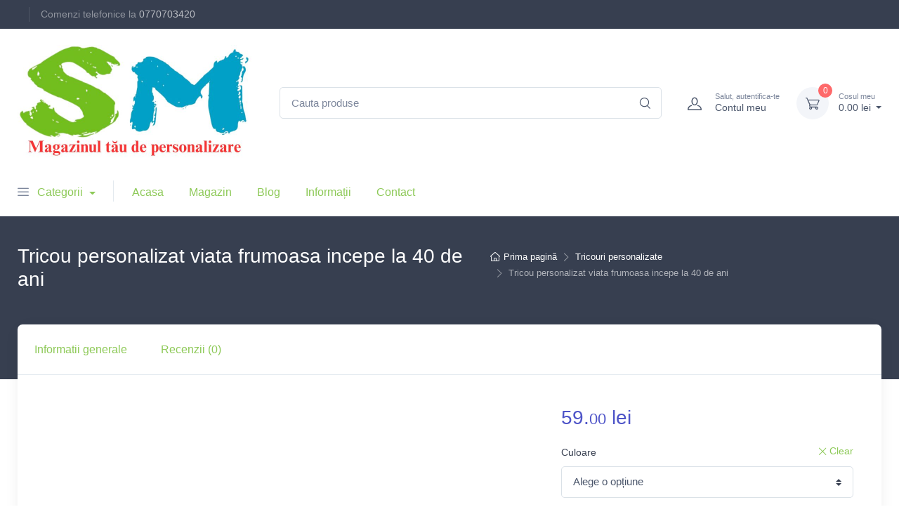

--- FILE ---
content_type: text/html; charset=UTF-8
request_url: https://shop-mag.ro/produs/tricou-personalizat-din-bumbac-viata-frumoasa-incepe-la-40-de-ani/
body_size: 61416
content:
<!doctype html><html lang="ro-RO"><head><script data-no-optimize="1">var litespeed_docref=sessionStorage.getItem("litespeed_docref");litespeed_docref&&(Object.defineProperty(document,"referrer",{get:function(){return litespeed_docref}}),sessionStorage.removeItem("litespeed_docref"));</script> <meta charset="UTF-8"><meta name="viewport" content="width=device-width, initial-scale=1, maximum-scale=2.0"><link rel="profile" href="http://gmpg.org/xfn/11"><link rel="pingback" href="https://shop-mag.ro/xmlrpc.php">
 <script type="litespeed/javascript" data-src="https://www.googletagmanager.com/gtag/js?id=AW-1004299282"></script> <script type="litespeed/javascript">window.dataLayer=window.dataLayer||[];function gtag(){dataLayer.push(arguments)}
gtag('js',new Date());gtag('config','AW-1004299282')</script> <meta name='robots' content='index, follow, max-image-preview:large, max-snippet:-1, max-video-preview:-1' /> <script id="cookieyes" type="litespeed/javascript" data-src="https://cdn-cookieyes.com/client_data/d92b7da6fce3bcdb28664764/script.js"></script>  <script data-cfasync="false" data-pagespeed-no-defer>var gtm4wp_datalayer_name = "dataLayer";
	var dataLayer = dataLayer || [];
	const gtm4wp_use_sku_instead = 1;
	const gtm4wp_currency = 'RON';
	const gtm4wp_product_per_impression = 32;
	const gtm4wp_clear_ecommerce = false;
	const gtm4wp_datalayer_max_timeout = 2000;</script> <title>Tricou personalizat viata frumoasa incepe la 40 de ani</title><meta name="description" content="Tricou personalizat viata frumoasa incepe la 40 de ani, cumpara acum la cel mai mic pret. Tricou de calitate fabricat bumbac 100%, personalizaeza acum." /><link rel="canonical" href="https://shop-mag.ro/produs/tricou-personalizat-din-bumbac-viata-frumoasa-incepe-la-40-de-ani/" /><meta property="og:locale" content="ro_RO" /><meta property="og:type" content="article" /><meta property="og:title" content="Tricou personalizat viata frumoasa incepe la 40 de ani" /><meta property="og:description" content="Tricou personalizat viata frumoasa incepe la 40 de ani, cumpara acum la cel mai mic pret. Tricou de calitate fabricat bumbac 100%, personalizaeza acum." /><meta property="og:url" content="https://shop-mag.ro/produs/tricou-personalizat-din-bumbac-viata-frumoasa-incepe-la-40-de-ani/" /><meta property="og:site_name" content="Magazinul tau de personalizare" /><meta property="article:publisher" content="https://www.facebook.com/shopmagromania/" /><meta property="article:modified_time" content="2023-09-04T16:08:31+00:00" /><meta property="og:image" content="https://shop-mag.ro/wp-content/uploads/2022/06/tricou-nrgru-viata-frumoasa-incepe-la-40-nou.png-1.jpg" /><meta property="og:image:width" content="501" /><meta property="og:image:height" content="627" /><meta property="og:image:type" content="image/jpeg" /><meta name="twitter:card" content="summary_large_image" /><meta name="twitter:label1" content="Timp estimat pentru citire" /><meta name="twitter:data1" content="2 minute" /> <script type="application/ld+json" class="yoast-schema-graph">{"@context":"https://schema.org","@graph":[{"@type":"WebPage","@id":"https://shop-mag.ro/produs/tricou-personalizat-din-bumbac-viata-frumoasa-incepe-la-40-de-ani/","url":"https://shop-mag.ro/produs/tricou-personalizat-din-bumbac-viata-frumoasa-incepe-la-40-de-ani/","name":"Tricou personalizat viata frumoasa incepe la 40 de ani","isPartOf":{"@id":"https://shop-mag.ro/#website"},"primaryImageOfPage":{"@id":"https://shop-mag.ro/produs/tricou-personalizat-din-bumbac-viata-frumoasa-incepe-la-40-de-ani/#primaryimage"},"image":{"@id":"https://shop-mag.ro/produs/tricou-personalizat-din-bumbac-viata-frumoasa-incepe-la-40-de-ani/#primaryimage"},"thumbnailUrl":"https://shop-mag.ro/wp-content/uploads/2022/06/tricou-nrgru-viata-frumoasa-incepe-la-40-nou.png-1.jpg","datePublished":"2022-06-28T07:51:35+00:00","dateModified":"2023-09-04T16:08:31+00:00","description":"Tricou personalizat viata frumoasa incepe la 40 de ani, cumpara acum la cel mai mic pret. Tricou de calitate fabricat bumbac 100%, personalizaeza acum.","breadcrumb":{"@id":"https://shop-mag.ro/produs/tricou-personalizat-din-bumbac-viata-frumoasa-incepe-la-40-de-ani/#breadcrumb"},"inLanguage":"ro-RO","potentialAction":[{"@type":"ReadAction","target":["https://shop-mag.ro/produs/tricou-personalizat-din-bumbac-viata-frumoasa-incepe-la-40-de-ani/"]}]},{"@type":"ImageObject","inLanguage":"ro-RO","@id":"https://shop-mag.ro/produs/tricou-personalizat-din-bumbac-viata-frumoasa-incepe-la-40-de-ani/#primaryimage","url":"https://shop-mag.ro/wp-content/uploads/2022/06/tricou-nrgru-viata-frumoasa-incepe-la-40-nou.png-1.jpg","contentUrl":"https://shop-mag.ro/wp-content/uploads/2022/06/tricou-nrgru-viata-frumoasa-incepe-la-40-nou.png-1.jpg","width":501,"height":627},{"@type":"BreadcrumbList","@id":"https://shop-mag.ro/produs/tricou-personalizat-din-bumbac-viata-frumoasa-incepe-la-40-de-ani/#breadcrumb","itemListElement":[{"@type":"ListItem","position":1,"name":"Prima pagină","item":"https://shop-mag.ro/"},{"@type":"ListItem","position":2,"name":"Magazin","item":"https://shop-mag.ro/shop/"},{"@type":"ListItem","position":3,"name":"Tricou personalizat viata frumoasa incepe la 40 de ani"}]},{"@type":"WebSite","@id":"https://shop-mag.ro/#website","url":"https://shop-mag.ro/","name":"Magazinul tau de personalizare","description":"Fii creativ, iar de personalizare ne ocupam noi","publisher":{"@id":"https://shop-mag.ro/#organization"},"potentialAction":[{"@type":"SearchAction","target":{"@type":"EntryPoint","urlTemplate":"https://shop-mag.ro/?s={search_term_string}"},"query-input":{"@type":"PropertyValueSpecification","valueRequired":true,"valueName":"search_term_string"}}],"inLanguage":"ro-RO"},{"@type":"Organization","@id":"https://shop-mag.ro/#organization","name":"SHOP MAG","url":"https://shop-mag.ro/","logo":{"@type":"ImageObject","inLanguage":"ro-RO","@id":"https://shop-mag.ro/#/schema/logo/image/","url":"https://shop-mag.ro/wp-content/uploads/2020/10/Picture1.png","contentUrl":"https://shop-mag.ro/wp-content/uploads/2020/10/Picture1.png","width":1125,"height":258,"caption":"SHOP MAG"},"image":{"@id":"https://shop-mag.ro/#/schema/logo/image/"},"sameAs":["https://www.facebook.com/shopmagromania/"]}]}</script> <link rel='dns-prefetch' href='//fonts.googleapis.com' /><link rel='dns-prefetch' href='//www.googletagmanager.com' /><link rel="alternate" type="application/rss+xml" title="Magazinul tau de personalizare &raquo; Flux" href="https://shop-mag.ro/feed/" /><link rel="alternate" type="application/rss+xml" title="Magazinul tau de personalizare &raquo; Flux comentarii" href="https://shop-mag.ro/comments/feed/" /><link rel="alternate" type="application/rss+xml" title="Flux comentarii Magazinul tau de personalizare &raquo; Tricou personalizat viata frumoasa incepe la 40 de ani" href="https://shop-mag.ro/produs/tricou-personalizat-din-bumbac-viata-frumoasa-incepe-la-40-de-ani/feed/" /><link rel="alternate" title="oEmbed (JSON)" type="application/json+oembed" href="https://shop-mag.ro/wp-json/oembed/1.0/embed?url=https%3A%2F%2Fshop-mag.ro%2Fprodus%2Ftricou-personalizat-din-bumbac-viata-frumoasa-incepe-la-40-de-ani%2F" /><link rel="alternate" title="oEmbed (XML)" type="text/xml+oembed" href="https://shop-mag.ro/wp-json/oembed/1.0/embed?url=https%3A%2F%2Fshop-mag.ro%2Fprodus%2Ftricou-personalizat-din-bumbac-viata-frumoasa-incepe-la-40-de-ani%2F&#038;format=xml" /><style id='wp-img-auto-sizes-contain-inline-css' type='text/css'>img:is([sizes=auto i],[sizes^="auto," i]){contain-intrinsic-size:3000px 1500px}
/*# sourceURL=wp-img-auto-sizes-contain-inline-css */</style><link data-optimized="2" rel="stylesheet" href="https://shop-mag.ro/wp-content/litespeed/css/13b15336d6c0bf309564b02f25da9070.css?ver=a6d85" /><style id='wp-block-paragraph-inline-css' type='text/css'>.is-small-text{font-size:.875em}.is-regular-text{font-size:1em}.is-large-text{font-size:2.25em}.is-larger-text{font-size:3em}.has-drop-cap:not(:focus):first-letter{float:left;font-size:8.4em;font-style:normal;font-weight:100;line-height:.68;margin:.05em .1em 0 0;text-transform:uppercase}body.rtl .has-drop-cap:not(:focus):first-letter{float:none;margin-left:.1em}p.has-drop-cap.has-background{overflow:hidden}:root :where(p.has-background){padding:1.25em 2.375em}:where(p.has-text-color:not(.has-link-color)) a{color:inherit}p.has-text-align-left[style*="writing-mode:vertical-lr"],p.has-text-align-right[style*="writing-mode:vertical-rl"]{rotate:180deg}
/*# sourceURL=https://shop-mag.ro/wp-includes/blocks/paragraph/style.min.css */</style><style id='wp-block-table-inline-css' type='text/css'>.wp-block-table{overflow-x:auto}.wp-block-table table{border-collapse:collapse;width:100%}.wp-block-table thead{border-bottom:3px solid}.wp-block-table tfoot{border-top:3px solid}.wp-block-table td,.wp-block-table th{border:1px solid;padding:.5em}.wp-block-table .has-fixed-layout{table-layout:fixed;width:100%}.wp-block-table .has-fixed-layout td,.wp-block-table .has-fixed-layout th{word-break:break-word}.wp-block-table.aligncenter,.wp-block-table.alignleft,.wp-block-table.alignright{display:table;width:auto}.wp-block-table.aligncenter td,.wp-block-table.aligncenter th,.wp-block-table.alignleft td,.wp-block-table.alignleft th,.wp-block-table.alignright td,.wp-block-table.alignright th{word-break:break-word}.wp-block-table .has-subtle-light-gray-background-color{background-color:#f3f4f5}.wp-block-table .has-subtle-pale-green-background-color{background-color:#e9fbe5}.wp-block-table .has-subtle-pale-blue-background-color{background-color:#e7f5fe}.wp-block-table .has-subtle-pale-pink-background-color{background-color:#fcf0ef}.wp-block-table.is-style-stripes{background-color:initial;border-collapse:inherit;border-spacing:0}.wp-block-table.is-style-stripes tbody tr:nth-child(odd){background-color:#f0f0f0}.wp-block-table.is-style-stripes.has-subtle-light-gray-background-color tbody tr:nth-child(odd){background-color:#f3f4f5}.wp-block-table.is-style-stripes.has-subtle-pale-green-background-color tbody tr:nth-child(odd){background-color:#e9fbe5}.wp-block-table.is-style-stripes.has-subtle-pale-blue-background-color tbody tr:nth-child(odd){background-color:#e7f5fe}.wp-block-table.is-style-stripes.has-subtle-pale-pink-background-color tbody tr:nth-child(odd){background-color:#fcf0ef}.wp-block-table.is-style-stripes td,.wp-block-table.is-style-stripes th{border-color:#0000}.wp-block-table.is-style-stripes{border-bottom:1px solid #f0f0f0}.wp-block-table .has-border-color td,.wp-block-table .has-border-color th,.wp-block-table .has-border-color tr,.wp-block-table .has-border-color>*{border-color:inherit}.wp-block-table table[style*=border-top-color] tr:first-child,.wp-block-table table[style*=border-top-color] tr:first-child td,.wp-block-table table[style*=border-top-color] tr:first-child th,.wp-block-table table[style*=border-top-color]>*,.wp-block-table table[style*=border-top-color]>* td,.wp-block-table table[style*=border-top-color]>* th{border-top-color:inherit}.wp-block-table table[style*=border-top-color] tr:not(:first-child){border-top-color:initial}.wp-block-table table[style*=border-right-color] td:last-child,.wp-block-table table[style*=border-right-color] th,.wp-block-table table[style*=border-right-color] tr,.wp-block-table table[style*=border-right-color]>*{border-right-color:inherit}.wp-block-table table[style*=border-bottom-color] tr:last-child,.wp-block-table table[style*=border-bottom-color] tr:last-child td,.wp-block-table table[style*=border-bottom-color] tr:last-child th,.wp-block-table table[style*=border-bottom-color]>*,.wp-block-table table[style*=border-bottom-color]>* td,.wp-block-table table[style*=border-bottom-color]>* th{border-bottom-color:inherit}.wp-block-table table[style*=border-bottom-color] tr:not(:last-child){border-bottom-color:initial}.wp-block-table table[style*=border-left-color] td:first-child,.wp-block-table table[style*=border-left-color] th,.wp-block-table table[style*=border-left-color] tr,.wp-block-table table[style*=border-left-color]>*{border-left-color:inherit}.wp-block-table table[style*=border-style] td,.wp-block-table table[style*=border-style] th,.wp-block-table table[style*=border-style] tr,.wp-block-table table[style*=border-style]>*{border-style:inherit}.wp-block-table table[style*=border-width] td,.wp-block-table table[style*=border-width] th,.wp-block-table table[style*=border-width] tr,.wp-block-table table[style*=border-width]>*{border-style:inherit;border-width:inherit}
/*# sourceURL=https://shop-mag.ro/wp-includes/blocks/table/style.min.css */</style><style id='wp-block-table-theme-inline-css' type='text/css'>.wp-block-table{margin:0 0 1em}.wp-block-table td,.wp-block-table th{word-break:normal}.wp-block-table :where(figcaption){color:#555;font-size:13px;text-align:center}.is-dark-theme .wp-block-table :where(figcaption){color:#ffffffa6}
/*# sourceURL=https://shop-mag.ro/wp-includes/blocks/table/theme.min.css */</style><style id='global-styles-inline-css' type='text/css'>:root{--wp--preset--aspect-ratio--square: 1;--wp--preset--aspect-ratio--4-3: 4/3;--wp--preset--aspect-ratio--3-4: 3/4;--wp--preset--aspect-ratio--3-2: 3/2;--wp--preset--aspect-ratio--2-3: 2/3;--wp--preset--aspect-ratio--16-9: 16/9;--wp--preset--aspect-ratio--9-16: 9/16;--wp--preset--color--black: #000000;--wp--preset--color--cyan-bluish-gray: #abb8c3;--wp--preset--color--white: #ffffff;--wp--preset--color--pale-pink: #f78da7;--wp--preset--color--vivid-red: #cf2e2e;--wp--preset--color--luminous-vivid-orange: #ff6900;--wp--preset--color--luminous-vivid-amber: #fcb900;--wp--preset--color--light-green-cyan: #7bdcb5;--wp--preset--color--vivid-green-cyan: #00d084;--wp--preset--color--pale-cyan-blue: #8ed1fc;--wp--preset--color--vivid-cyan-blue: #0693e3;--wp--preset--color--vivid-purple: #9b51e0;--wp--preset--color--primary: var( --primary );--wp--preset--color--accent: var( --accent );--wp--preset--color--info: #69b3fe;--wp--preset--color--success: #42d697;--wp--preset--color--warning: #fea569;--wp--preset--color--danger: #f34770;--wp--preset--color--lighter-gray: #f6f9fc;--wp--preset--color--light-gray: #f3f5f9;--wp--preset--color--medium-gray: #7d879c;--wp--preset--color--default-gray: #4b566b;--wp--preset--color--dark-gray: #373f50;--wp--preset--color--darker-gray: #2b3445;--wp--preset--gradient--vivid-cyan-blue-to-vivid-purple: linear-gradient(135deg,rgb(6,147,227) 0%,rgb(155,81,224) 100%);--wp--preset--gradient--light-green-cyan-to-vivid-green-cyan: linear-gradient(135deg,rgb(122,220,180) 0%,rgb(0,208,130) 100%);--wp--preset--gradient--luminous-vivid-amber-to-luminous-vivid-orange: linear-gradient(135deg,rgb(252,185,0) 0%,rgb(255,105,0) 100%);--wp--preset--gradient--luminous-vivid-orange-to-vivid-red: linear-gradient(135deg,rgb(255,105,0) 0%,rgb(207,46,46) 100%);--wp--preset--gradient--very-light-gray-to-cyan-bluish-gray: linear-gradient(135deg,rgb(238,238,238) 0%,rgb(169,184,195) 100%);--wp--preset--gradient--cool-to-warm-spectrum: linear-gradient(135deg,rgb(74,234,220) 0%,rgb(151,120,209) 20%,rgb(207,42,186) 40%,rgb(238,44,130) 60%,rgb(251,105,98) 80%,rgb(254,248,76) 100%);--wp--preset--gradient--blush-light-purple: linear-gradient(135deg,rgb(255,206,236) 0%,rgb(152,150,240) 100%);--wp--preset--gradient--blush-bordeaux: linear-gradient(135deg,rgb(254,205,165) 0%,rgb(254,45,45) 50%,rgb(107,0,62) 100%);--wp--preset--gradient--luminous-dusk: linear-gradient(135deg,rgb(255,203,112) 0%,rgb(199,81,192) 50%,rgb(65,88,208) 100%);--wp--preset--gradient--pale-ocean: linear-gradient(135deg,rgb(255,245,203) 0%,rgb(182,227,212) 50%,rgb(51,167,181) 100%);--wp--preset--gradient--electric-grass: linear-gradient(135deg,rgb(202,248,128) 0%,rgb(113,206,126) 100%);--wp--preset--gradient--midnight: linear-gradient(135deg,rgb(2,3,129) 0%,rgb(40,116,252) 100%);--wp--preset--font-size--small: 13px;--wp--preset--font-size--medium: 20px;--wp--preset--font-size--large: 36px;--wp--preset--font-size--x-large: 42px;--wp--preset--font-size--base: 16px;--wp--preset--font-size--lead: 20px;--wp--preset--font-size--xl: 26px;--wp--preset--font-size--lg: 18px;--wp--preset--font-size--md: 15px;--wp--preset--font-size--sm: 14px;--wp--preset--font-size--ms: 13px;--wp--preset--font-size--xs: 12px;--wp--preset--spacing--20: 0.44rem;--wp--preset--spacing--30: 0.67rem;--wp--preset--spacing--40: 1rem;--wp--preset--spacing--50: 1.5rem;--wp--preset--spacing--60: 2.25rem;--wp--preset--spacing--70: 3.38rem;--wp--preset--spacing--80: 5.06rem;--wp--preset--shadow--natural: 6px 6px 9px rgba(0, 0, 0, 0.2);--wp--preset--shadow--deep: 12px 12px 50px rgba(0, 0, 0, 0.4);--wp--preset--shadow--sharp: 6px 6px 0px rgba(0, 0, 0, 0.2);--wp--preset--shadow--outlined: 6px 6px 0px -3px rgb(255, 255, 255), 6px 6px rgb(0, 0, 0);--wp--preset--shadow--crisp: 6px 6px 0px rgb(0, 0, 0);}:where(.is-layout-flex){gap: 0.5em;}:where(.is-layout-grid){gap: 0.5em;}body .is-layout-flex{display: flex;}.is-layout-flex{flex-wrap: wrap;align-items: center;}.is-layout-flex > :is(*, div){margin: 0;}body .is-layout-grid{display: grid;}.is-layout-grid > :is(*, div){margin: 0;}:where(.wp-block-columns.is-layout-flex){gap: 2em;}:where(.wp-block-columns.is-layout-grid){gap: 2em;}:where(.wp-block-post-template.is-layout-flex){gap: 1.25em;}:where(.wp-block-post-template.is-layout-grid){gap: 1.25em;}.has-black-color{color: var(--wp--preset--color--black) !important;}.has-cyan-bluish-gray-color{color: var(--wp--preset--color--cyan-bluish-gray) !important;}.has-white-color{color: var(--wp--preset--color--white) !important;}.has-pale-pink-color{color: var(--wp--preset--color--pale-pink) !important;}.has-vivid-red-color{color: var(--wp--preset--color--vivid-red) !important;}.has-luminous-vivid-orange-color{color: var(--wp--preset--color--luminous-vivid-orange) !important;}.has-luminous-vivid-amber-color{color: var(--wp--preset--color--luminous-vivid-amber) !important;}.has-light-green-cyan-color{color: var(--wp--preset--color--light-green-cyan) !important;}.has-vivid-green-cyan-color{color: var(--wp--preset--color--vivid-green-cyan) !important;}.has-pale-cyan-blue-color{color: var(--wp--preset--color--pale-cyan-blue) !important;}.has-vivid-cyan-blue-color{color: var(--wp--preset--color--vivid-cyan-blue) !important;}.has-vivid-purple-color{color: var(--wp--preset--color--vivid-purple) !important;}.has-black-background-color{background-color: var(--wp--preset--color--black) !important;}.has-cyan-bluish-gray-background-color{background-color: var(--wp--preset--color--cyan-bluish-gray) !important;}.has-white-background-color{background-color: var(--wp--preset--color--white) !important;}.has-pale-pink-background-color{background-color: var(--wp--preset--color--pale-pink) !important;}.has-vivid-red-background-color{background-color: var(--wp--preset--color--vivid-red) !important;}.has-luminous-vivid-orange-background-color{background-color: var(--wp--preset--color--luminous-vivid-orange) !important;}.has-luminous-vivid-amber-background-color{background-color: var(--wp--preset--color--luminous-vivid-amber) !important;}.has-light-green-cyan-background-color{background-color: var(--wp--preset--color--light-green-cyan) !important;}.has-vivid-green-cyan-background-color{background-color: var(--wp--preset--color--vivid-green-cyan) !important;}.has-pale-cyan-blue-background-color{background-color: var(--wp--preset--color--pale-cyan-blue) !important;}.has-vivid-cyan-blue-background-color{background-color: var(--wp--preset--color--vivid-cyan-blue) !important;}.has-vivid-purple-background-color{background-color: var(--wp--preset--color--vivid-purple) !important;}.has-black-border-color{border-color: var(--wp--preset--color--black) !important;}.has-cyan-bluish-gray-border-color{border-color: var(--wp--preset--color--cyan-bluish-gray) !important;}.has-white-border-color{border-color: var(--wp--preset--color--white) !important;}.has-pale-pink-border-color{border-color: var(--wp--preset--color--pale-pink) !important;}.has-vivid-red-border-color{border-color: var(--wp--preset--color--vivid-red) !important;}.has-luminous-vivid-orange-border-color{border-color: var(--wp--preset--color--luminous-vivid-orange) !important;}.has-luminous-vivid-amber-border-color{border-color: var(--wp--preset--color--luminous-vivid-amber) !important;}.has-light-green-cyan-border-color{border-color: var(--wp--preset--color--light-green-cyan) !important;}.has-vivid-green-cyan-border-color{border-color: var(--wp--preset--color--vivid-green-cyan) !important;}.has-pale-cyan-blue-border-color{border-color: var(--wp--preset--color--pale-cyan-blue) !important;}.has-vivid-cyan-blue-border-color{border-color: var(--wp--preset--color--vivid-cyan-blue) !important;}.has-vivid-purple-border-color{border-color: var(--wp--preset--color--vivid-purple) !important;}.has-vivid-cyan-blue-to-vivid-purple-gradient-background{background: var(--wp--preset--gradient--vivid-cyan-blue-to-vivid-purple) !important;}.has-light-green-cyan-to-vivid-green-cyan-gradient-background{background: var(--wp--preset--gradient--light-green-cyan-to-vivid-green-cyan) !important;}.has-luminous-vivid-amber-to-luminous-vivid-orange-gradient-background{background: var(--wp--preset--gradient--luminous-vivid-amber-to-luminous-vivid-orange) !important;}.has-luminous-vivid-orange-to-vivid-red-gradient-background{background: var(--wp--preset--gradient--luminous-vivid-orange-to-vivid-red) !important;}.has-very-light-gray-to-cyan-bluish-gray-gradient-background{background: var(--wp--preset--gradient--very-light-gray-to-cyan-bluish-gray) !important;}.has-cool-to-warm-spectrum-gradient-background{background: var(--wp--preset--gradient--cool-to-warm-spectrum) !important;}.has-blush-light-purple-gradient-background{background: var(--wp--preset--gradient--blush-light-purple) !important;}.has-blush-bordeaux-gradient-background{background: var(--wp--preset--gradient--blush-bordeaux) !important;}.has-luminous-dusk-gradient-background{background: var(--wp--preset--gradient--luminous-dusk) !important;}.has-pale-ocean-gradient-background{background: var(--wp--preset--gradient--pale-ocean) !important;}.has-electric-grass-gradient-background{background: var(--wp--preset--gradient--electric-grass) !important;}.has-midnight-gradient-background{background: var(--wp--preset--gradient--midnight) !important;}.has-small-font-size{font-size: var(--wp--preset--font-size--small) !important;}.has-medium-font-size{font-size: var(--wp--preset--font-size--medium) !important;}.has-large-font-size{font-size: var(--wp--preset--font-size--large) !important;}.has-x-large-font-size{font-size: var(--wp--preset--font-size--x-large) !important;}
/*# sourceURL=global-styles-inline-css */</style><style id='classic-theme-styles-inline-css' type='text/css'>/*! This file is auto-generated */
.wp-block-button__link{color:#fff;background-color:#32373c;border-radius:9999px;box-shadow:none;text-decoration:none;padding:calc(.667em + 2px) calc(1.333em + 2px);font-size:1.125em}.wp-block-file__button{background:#32373c;color:#fff;text-decoration:none}
/*# sourceURL=/wp-includes/css/classic-themes.min.css */</style><style id='czgb-style-css-inline-css' type='text/css'>:root {
			--content-width: 1260px;
		}
/*# sourceURL=czgb-style-css-inline-css */</style><style id='woocommerce-inline-inline-css' type='text/css'>.woocommerce form .form-row .required { visibility: visible; }
/*# sourceURL=woocommerce-inline-inline-css */</style> <script id="wp-i18n-js-after" type="litespeed/javascript">wp.i18n.setLocaleData({'text direction\u0004ltr':['ltr']})</script> <script id="wp-keycodes-js-translations" type="litespeed/javascript">(function(domain,translations){var localeData=translations.locale_data[domain]||translations.locale_data.messages;localeData[""].domain=domain;wp.i18n.setLocaleData(localeData,domain)})("default",{"translation-revision-date":"2025-12-09 09:48:35+0000","generator":"GlotPress\/4.0.3","domain":"messages","locale_data":{"messages":{"":{"domain":"messages","plural-forms":"nplurals=3; plural=(n == 1) ? 0 : ((n == 0 || n % 100 >= 2 && n % 100 <= 19) ? 1 : 2);","lang":"ro"},"Tilde":["Tild\u0103"],"Backtick":["Apostrof"],"Period":["Punct"],"Comma":["Virgul\u0103"]}},"comment":{"reference":"wp-includes\/js\/dist\/keycodes.js"}})</script> <script id="wp-data-js-after" type="litespeed/javascript">(function(){var userId=0;var storageKey="WP_DATA_USER_"+userId;wp.data.use(wp.data.plugins.persistence,{storageKey:storageKey})})()</script> <script id="wp-a11y-js-translations" type="litespeed/javascript">(function(domain,translations){var localeData=translations.locale_data[domain]||translations.locale_data.messages;localeData[""].domain=domain;wp.i18n.setLocaleData(localeData,domain)})("default",{"translation-revision-date":"2025-12-09 09:48:35+0000","generator":"GlotPress\/4.0.3","domain":"messages","locale_data":{"messages":{"":{"domain":"messages","plural-forms":"nplurals=3; plural=(n == 1) ? 0 : ((n == 0 || n % 100 >= 2 && n % 100 <= 19) ? 1 : 2);","lang":"ro"},"Notifications":["Notific\u0103ri"]}},"comment":{"reference":"wp-includes\/js\/dist\/a11y.js"}})</script> <script id="wp-rich-text-js-translations" type="litespeed/javascript">(function(domain,translations){var localeData=translations.locale_data[domain]||translations.locale_data.messages;localeData[""].domain=domain;wp.i18n.setLocaleData(localeData,domain)})("default",{"translation-revision-date":"2025-12-09 09:48:35+0000","generator":"GlotPress\/4.0.3","domain":"messages","locale_data":{"messages":{"":{"domain":"messages","plural-forms":"nplurals=3; plural=(n == 1) ? 0 : ((n == 0 || n % 100 >= 2 && n % 100 <= 19) ? 1 : 2);","lang":"ro"},"%s applied.":["Am aplicat %s."],"%s removed.":["Am \u00eenl\u0103turat %s."]}},"comment":{"reference":"wp-includes\/js\/dist\/rich-text.js"}})</script> <script id="wp-blocks-js-translations" type="litespeed/javascript">(function(domain,translations){var localeData=translations.locale_data[domain]||translations.locale_data.messages;localeData[""].domain=domain;wp.i18n.setLocaleData(localeData,domain)})("default",{"translation-revision-date":"2025-12-09 09:48:35+0000","generator":"GlotPress\/4.0.3","domain":"messages","locale_data":{"messages":{"":{"domain":"messages","plural-forms":"nplurals=3; plural=(n == 1) ? 0 : ((n == 0 || n % 100 >= 2 && n % 100 <= 19) ? 1 : 2);","lang":"ro"},"%1$s Block. Row %2$d":["Bloc %1$s. R\u00e2ndul %2$d"],"Design":["Design"],"%s Block":["Bloc %s"],"%1$s Block. %2$s":["Bloc %1$s. %2$s"],"%1$s Block. Column %2$d":["Bloc %1$s. Coloana %2$d."],"%1$s Block. Column %2$d. %3$s":["Bloc %1$s. Coloana %2$d. %3$s"],"%1$s Block. Row %2$d. %3$s":["Bloc %1$s. R\u00e2ndul %2$d. %3$s"],"Reusable blocks":["Blocuri reutilizabile"],"Embeds":["\u00cenglob\u0103ri"],"Text":["Text"],"Widgets":["Piese"],"Theme":["Tem\u0103"],"Media":["Media"]}},"comment":{"reference":"wp-includes\/js\/dist\/blocks.js"}})</script> <script id="moment-js-after" type="litespeed/javascript">moment.updateLocale('ro_RO',{"months":["ianuarie","februarie","martie","aprilie","mai","iunie","iulie","august","septembrie","octombrie","noiembrie","decembrie"],"monthsShort":["ian.","feb.","mart.","apr.","mai","iun.","iul.","aug.","sept.","oct.","nov.","dec."],"weekdays":["duminic\u0103","luni","mar\u021bi","miercuri","joi","vineri","s\u00e2mb\u0103t\u0103"],"weekdaysShort":["D","lun","mar","mie","J","vin","S"],"week":{"dow":1},"longDateFormat":{"LT":"g:i a","LTS":null,"L":null,"LL":"F j, Y","LLL":"j F Y G:i","LLLL":null}})</script> <script id="wp-date-js-after" type="litespeed/javascript">wp.date.setSettings({"l10n":{"locale":"ro_RO","months":["ianuarie","februarie","martie","aprilie","mai","iunie","iulie","august","septembrie","octombrie","noiembrie","decembrie"],"monthsShort":["ian.","feb.","mart.","apr.","mai","iun.","iul.","aug.","sept.","oct.","nov.","dec."],"weekdays":["duminic\u0103","luni","mar\u021bi","miercuri","joi","vineri","s\u00e2mb\u0103t\u0103"],"weekdaysShort":["D","lun","mar","mie","J","vin","S"],"meridiem":{"am":"am","pm":"pm","AM":"AM","PM":"PM"},"relative":{"future":"%s de acum","past":"acum %s","s":"o secund\u0103","ss":"%d secunde","m":"un minut","mm":"%d minute","h":"o or\u0103","hh":"%d ore","d":"o zi","dd":"%d zile","M":"o lun\u0103","MM":"%d luni","y":"un an","yy":"%d ani"},"startOfWeek":1},"formats":{"time":"g:i a","date":"F j, Y","datetime":"j F Y G:i","datetimeAbbreviated":"j M Y G:i"},"timezone":{"offset":0,"offsetFormatted":"0","string":"","abbr":""}})</script> <script id="wp-components-js-translations" type="litespeed/javascript">(function(domain,translations){var localeData=translations.locale_data[domain]||translations.locale_data.messages;localeData[""].domain=domain;wp.i18n.setLocaleData(localeData,domain)})("default",{"translation-revision-date":"2025-12-09 09:48:35+0000","generator":"GlotPress\/4.0.3","domain":"messages","locale_data":{"messages":{"":{"domain":"messages","plural-forms":"nplurals=3; plural=(n == 1) ? 0 : ((n == 0 || n % 100 >= 2 && n % 100 <= 19) ? 1 : 2);","lang":"ro"},"December":["decembrie"],"November":["noiembrie"],"October":["octombrie"],"September":["septembrie"],"August":["august"],"July":["iulie"],"June":["iunie"],"May":["mai"],"April":["aprilie"],"March":["martie"],"February":["februarie"],"January":["ianuarie"],"Optional":["Op\u021bional"],"%s, selected":["%s, selectat\u0103"],"Go to the Previous Month":["Mergi la luna anterioar\u0103"],"Go to the Next Month":["Mergi la luna urm\u0103toare"],"Today, %s":["Azi, %s"],"Date range calendar":["Calendar cu intervale de date"],"Date calendar":["Calendar cu date"],"input control\u0004Show %s":["Arat\u0103 %s"],"Border color picker. The currently selected color has a value of \"%s\".":["Selector de culori pentru chenar. Culoarea selectat\u0103 \u00een prezent are valoarea \u201e%s\u201d."],"Border color picker. The currently selected color is called \"%1$s\" and has a value of \"%2$s\".":["Selector de culori pentru chenar. Culoarea selectat\u0103 \u00een prezent se nume\u0219te \u201e%1$s\u201d \u0219i are valoarea \u201e%2$s\u201d."],"Border color and style picker. The currently selected color has a value of \"%s\".":["Selector de culori \u0219i stiluri pentru chenar. Culoarea selectat\u0103 \u00een prezent are valoarea \u201e%s\u201d."],"Border color and style picker. The currently selected color has a value of \"%1$s\". The currently selected style is \"%2$s\".":["Selector de culori \u0219i stiluri pentru chenar. Culoarea selectat\u0103 \u00een prezent are valoarea \u201e%1$s\u201d. Stilul selectat \u00een prezent este \u201e%2$s\u201d."],"Border color and style picker. The currently selected color is called \"%1$s\" and has a value of \"%2$s\".":["Selector de culori \u0219i stiluri pentru chenar. Culoarea selectat\u0103 \u00een prezent se nume\u0219te \u201e%1$s\u201d \u0219i are valoarea \u201e%2$s\u201d."],"Border color and style picker. The currently selected color is called \"%1$s\" and has a value of \"%2$s\". The currently selected style is \"%3$s\".":["Selector de culori \u0219i stiluri pentru chenar. Culoarea selectat\u0103 \u00een prezent se nume\u0219te \u201e%1$s\u201d \u0219i are valoarea \u201e%2$s\u201d. Stilul selectat \u00een prezent este \u201e%3$s\u201d."],"%d item selected":["%d element selectat","%d elemente selectate","%d de elemente selectate"],"Select AM or PM":["Selecteaz\u0103 AM sau PM"],"Select an item":["Selecteaz\u0103 un element"],"No items found":["Nu am g\u0103sit niciun element"],"Remove color: %s":["\u00cenl\u0103tur\u0103 culoarea: %s"],"authors\u0004All":["To\u021bi"],"categories\u0004All":["Toate"],"Edit: %s":["Editeaz\u0103: %s"],"Left and right sides":["Partea st\u00e2ng\u0103 \u0219i partea dreapt\u0103"],"Top and bottom sides":["Partea de sus \u0219i partea de jos"],"Right side":["Partea dreapt\u0103"],"Left side":["Partea st\u00e2ng\u0103"],"Bottom side":["Partea de jos"],"Top side":["Partea de sus"],"Large viewport largest dimension (lvmax)":["Dimensiunea cea mai mare pentru spa\u021biu vizibil mare (lvmax)"],"Small viewport largest dimension (svmax)":["Dimensiunea cea mai mare pentru spa\u021biu vizibil mic (svmax)"],"Dynamic viewport largest dimension (dvmax)":["Dimensiunea cea mai mare pentru spa\u021biu vizibil dinamic (dvmax)"],"Dynamic viewport smallest dimension (dvmin)":["Dimensiunea cea mai mic\u0103 pentru spa\u021biu vizibil dinamic (dvmin)"],"Dynamic viewport width or height (dvb)":["L\u0103\u021bime sau \u00een\u0103l\u021bime pentru spa\u021biu vizibil dinamic (dvb)"],"Dynamic viewport width or height (dvi)":["L\u0103\u021bime sau \u00een\u0103l\u021bime pentru spa\u021biu vizibil dinamic (dvi)"],"Dynamic viewport height (dvh)":["\u00cen\u0103l\u021bime pentru spa\u021biul vizibil dinamic (dvh)"],"Dynamic viewport width (dvw)":["L\u0103\u021bime pentru spa\u021biul vizibil dinamic (dvw)"],"Large viewport smallest dimension (lvmin)":["Dimensiunea cea mai mic\u0103 pentru spa\u021biu vizibil mare (lvmin)"],"Large viewport width or height (lvb)":["L\u0103\u021bime sau \u00een\u0103l\u021bime pentru spa\u021biu vizibil mare (lvb)"],"Large viewport width or height (lvi)":["L\u0103\u021bime sau \u00een\u0103l\u021bime pentru spa\u021biu vizibil mare (lvi)"],"Large viewport height (lvh)":["\u00cen\u0103l\u021bime pentru spa\u021biu vizibil mare (lvh)"],"Large viewport width (lvw)":["L\u0103\u021bime pentru spa\u021biu vizibil mare (lvw)"],"Small viewport smallest dimension (svmin)":["Dimensiunea cea mai mic\u0103 pentru spa\u021biu vizibil mic (svmin)"],"Small viewport width or height (svb)":["L\u0103\u021bime sau \u00een\u0103l\u021bime pentru spa\u021biu vizibil mic (svb)"],"Viewport smallest size in the block direction (svb)":["Dimensiunea cea mai mic\u0103 pentru spa\u021biul vizibil \u00een direc\u021bia blocului (svb)"],"Small viewport width or height (svi)":["L\u0103\u021bime sau \u00een\u0103l\u021bime pentru spa\u021biu vizibil mic (svi)"],"Viewport smallest size in the inline direction (svi)":["Dimensiunea cea mai mic\u0103 pentru spa\u021biul vizibil \u00een direc\u021bia \u00een-linie (svi)"],"Small viewport height (svh)":["\u00cen\u0103l\u021bime pentru spa\u021biu vizibil mic (svh)"],"Small viewport width (svw)":["L\u0103\u021bime pentru spa\u021biu vizibil mic (svw)"],"No color selected":["Nu ai selectat nicio culoare"],"Required":["Obligatoriu"],"Notice":["Notificare"],"Error notice":["Notificare pentru eroare"],"Information notice":["Notificare cu informa\u021bii"],"Warning notice":["Notificare pentru avertizare"],"Focal point top position":["Pozi\u021bie sus pentru punctul de focalizare"],"Focal point left position":["Pozi\u021bie \u00een st\u00e2nga pentru punctul de focalizare"],"Scrollable section":["Sec\u021biune care poate fi derulat\u0103"],"Initial %d result loaded. Type to filter all available results. Use up and down arrow keys to navigate.":["Am \u00eenc\u0103rcat %d rezultat ini\u021bial. Tasteaz\u0103 ca s\u0103 filtrezi toate rezultatele disponibile. Folose\u0219te tastele s\u0103geat\u0103 sus \u0219i s\u0103geat\u0103 jos pentru a naviga.","Am \u00eenc\u0103rcat %d rezultate ini\u021biale. Tasteaz\u0103 ca s\u0103 filtrezi toate rezultatele disponibile. Folose\u0219te tastele s\u0103geat\u0103 sus \u0219i s\u0103geat\u0103 jos pentru a naviga.","Am \u00eenc\u0103rcat %d de rezultate ini\u021biale. Tasteaz\u0103 ca s\u0103 filtrezi toate rezultatele disponibile. Folose\u0219te tastele s\u0103geat\u0103 sus \u0219i s\u0103geat\u0103 jos pentru a naviga."],"Extra Extra Large":["Foarte, foarte mare"],"Show details":["Arat\u0103 detalii"],"Decrement":["Decrementeaz\u0103"],"Increment":["Incrementeaz\u0103"],"All options reset":["Am resetat toate op\u021biunile"],"All options are currently hidden":["Acum, toate op\u021biunile sunt ascunse"],"%s is now visible":["Acum %s este vizibil"],"%s hidden and reset to default":["%s ascuns \u0219i resetat la implicit"],"%s reset to default":["%s resetat la implicit"],"XXL":["XXL"],"XL":["XL"],"L":["L"],"M":["M"],"S":["S"],"Unset":["Anuleaz\u0103 setarea"],"%1$s. Selected":["%1$s. Selectat\u0103"],"%1$s. Selected. There is %2$d event":["%1$s. Selectat\u0103. Exist\u0103 %2$d eveniment","%1$s. Selectat\u0103. Exist\u0103 %2$d evenimente","%1$s. Selectat\u0103. Exist\u0103 %2$d de evenimente"],"View next month":["Vezi luna viitoare"],"View previous month":["Vezi luna anterioar\u0103"],"Border color and style picker":["Selector de culoare \u0219i de stil pentru chenar"],"Loading \u2026":["\u00cencarc..."],"All sides":["Toate laturile"],"Bottom border":["Margine jos"],"Right border":["Margine \u00een dreapta"],"Left border":["Margine \u00een st\u00e2nga"],"Top border":["Margine sus"],"Border color picker.":["Selector de culoare pentru chenar."],"Border color and style picker.":["Selector de culori \u0219i stiluri pentru chenar."],"Custom color picker. The currently selected color is called \"%1$s\" and has a value of \"%2$s\".":["Selector de culori personalizate. Culoarea pe care ai selectat-o acum este \u201e%1$s\u201d \u0219i are valoarea \u201e%2$s\u201d."],"Link sides":["Leag\u0103 p\u0103r\u021bile"],"Unlink sides":["Anuleaz\u0103 legarea p\u0103r\u021bilor"],"Reset all":["Reseteaz\u0103 tot"],"Button label to reveal tool panel options\u0004%s options":["Op\u021biuni %s"],"Hide and reset %s":["Ascunde \u0219i reseteaz\u0103 %s"],"Reset %s":["Reseteaz\u0103 %s"],"Search %s":["Caut\u0103 %s"],"Set custom size":["Seteaz\u0103 dimensiunea personalizat\u0103"],"Use size preset":["Folose\u0219te dimensiunea presetat\u0103"],"Currently selected font size: %s":["Dimensiune font selectat\u0103 acum: %s"],"Highlights":["Eviden\u021bieri"],"Size of a UI element\u0004Extra Large":["Foarte mare"],"Size of a UI element\u0004Large":["Mare"],"Size of a UI element\u0004Medium":["Medie"],"Size of a UI element\u0004Small":["Mic\u0103"],"Size of a UI element\u0004None":["Niciuna"],"Currently selected: %s":["Selectat\u0103 acum: %s"],"Reset colors":["Reseteaz\u0103 culorile"],"Reset gradient":["Reseteaz\u0103 gradientul"],"Remove all colors":["\u00cenl\u0103tur\u0103 toate culorile"],"Remove all gradients":["\u00cenl\u0103tur\u0103 to\u021bi gradien\u021bii"],"Color options":["Op\u021biuni culoare"],"Gradient options":["Op\u021biuni gradient"],"Add color":["Adaug\u0103 o culoare"],"Add gradient":["Adaug\u0103 un gradient"],"Gradient name":["Nume gradient"],"Color %d":["Culoare %d"],"Color format":["Format culoare"],"Hex color":["Culoare hex"],"%1$s (%2$d of %3$d)":["%1$s (%2$d din %3$d)"],"Invalid item":["Elementul nu este valid"],"Shadows":["Umbre"],"Duotone: %s":["Duotone: %s"],"Duotone code: %s":["Cod duotone: %s"],"%1$s. There is %2$d event":["%1$s. Exist\u0103 %2$d eveniment","%1$s. Exist\u0103 %2$d evenimente","%1$s. Exist\u0103 %2$d de evenimente"],"Relative to root font size (rem)\u0004rems":["rems"],"Relative to parent font size (em)\u0004ems":["ems"],"Points (pt)":["Puncte (pt)"],"Picas (pc)":["Picas (pc)"],"Inches (in)":["Inch (in)"],"Millimeters (mm)":["Milimetri (mm)"],"Centimeters (cm)":["Centimetri (cm)"],"x-height of the font (ex)":["\u00cen\u0103l\u021bimea x a fontului (ex)"],"Width of the zero (0) character (ch)":["L\u0103\u021bimea caracterului zero (0) (ch)"],"Viewport largest dimension (vmax)":["Dimensiunea cea mai mare pentru spa\u021biul vizibil (vmax)"],"Viewport smallest dimension (vmin)":["Dimensiunea cea mai mic\u0103 pentru spa\u021biul vizibil (vmin)"],"Percent (%)":["Procent (%)"],"Border width":["L\u0103\u021bime chenar"],"Dotted":["Punctat"],"Dashed":["\u00centrerupt"],"Viewport height (vh)":["\u00cen\u0103l\u021bime spa\u021biu vizibil (vh)"],"Viewport width (vw)":["L\u0103\u021bime spa\u021biu vizibil (vw)"],"Relative to root font size (rem)":["\u00cen compara\u021bie cu dimensiunea fontului din r\u0103d\u0103cin\u0103 (rem)"],"Relative to parent font size (em)":["\u00cen compara\u021bie cu dimensiunea fontului p\u0103rinte (em)"],"Pixels (px)":["Pixeli (px)"],"Percentage (%)":["Procent (%)"],"Close search":["\u00cenchide c\u0103utarea"],"Search in %s":["Caut\u0103 \u00een %s"],"Select unit":["Selecteaz\u0103 o unitate"],"Radial":["Radial"],"Linear":["Liniar"],"Media preview":["Previzualizare Media"],"Coordinated Universal Time":["Ora universal\u0103 coordonat\u0103"],"Color name":["Nume culoare"],"Reset search":["Reseteaz\u0103 c\u0103utarea"],"Box Control":["Control caset\u0103"],"Alignment Matrix Control":["Comenzi aliniere matrice"],"Bottom Center":["Jos pe centru"],"Center Right":["Centrat dreapta"],"Center Left":["Centrat st\u00e2nga"],"Top Center":["Sus pe centru"],"Solid":["Dens"],"Finish":["Finalizeaz\u0103"],"Page %1$d of %2$d":["Pagina %1$d din %2$d"],"Guide controls":["Comenzi de ghidare"],"Gradient: %s":["Gradient: %s"],"Gradient code: %s":["Cod gradient: %s"],"Remove Control Point":["\u00cenl\u0103tur\u0103 punctul de control"],"Use your left or right arrow keys or drag and drop with the mouse to change the gradient position. Press the button to change the color or remove the control point.":["Pentru a schimba pozi\u021bia gradientului, folose\u0219te tastele s\u0103geat\u0103 st\u00e2nga \u0219i dreapta sau trage \u0219i plaseaz\u0103 cu mausul. Apas\u0103 butonul pentru a schimba culoarea sau pentru a \u00eenl\u0103tura punctul de control."],"Gradient control point at position %1$d%% with color code %2$s.":["Punct de control al gradientului la pozi\u021bia %1$d%% cu codul de culoare %2$s."],"Extra Large":["Foarte mare"],"Small":["Mic\u0103"],"Angle":["Unghi"],"Separate with commas or the Enter key.":["Separ\u0103 cu virgule sau cu tasta Enter."],"Separate with commas, spaces, or the Enter key.":["Separ\u0103 cu virgule, spa\u021bii sau tasta Enter."],"Copied!":["Copiat\u0103!"],"%d result found.":["Am g\u0103sit un rezultat.","Am g\u0103sit %d rezultate.","Am g\u0103sit %d de rezultate."],"Number of items":["Num\u0103r de elemente"],"Category":["Categorie"],"Z \u2192 A":["Z \u2192 A"],"A \u2192 Z":["A \u2192 Z"],"Oldest to newest":["De la cele mai vechi la cele mai noi"],"Newest to oldest":["De la cele mai noi la cele mai vechi"],"Order by":["Ordoneaz\u0103 dup\u0103"],"Dismiss this notice":["Respinge aceast\u0103 notificare"],"Remove item":["\u00cenl\u0103tur\u0103 elementul"],"Item removed.":["Am \u00eenl\u0103turat elementul."],"Item added.":["Am ad\u0103ugat elementul."],"Add item":["Adaug\u0103 element"],"Reset":["Reseteaz\u0103"],"(opens in a new tab)":["(se deschide \u00eentr-o fil\u0103 nou\u0103)"],"Minutes":["Minute"],"Color code: %s":["Cod culoare: %s"],"Custom color picker":["Selector de culori personalizate"],"No results.":["Niciun rezultat."],"%d result found, use up and down arrow keys to navigate.":["%d rezultat g\u0103sit, folose\u0219te tastele s\u0103geat\u0103 sus \u0219i jos pentru a naviga.","%d rezultate g\u0103site, folose\u0219te tastele s\u0103geat\u0103 sus \u0219i jos pentru a naviga.","%d de rezultate g\u0103site, folose\u0219te tastele s\u0103geat\u0103 sus \u0219i jos pentru a naviga."],"Time":["Timp"],"Day":["Zi"],"Month":["Lun\u0103"],"Date":["Dat\u0103"],"Hours":["Ore"],"Item selected.":["Elementul a fost selectat."],"Previous":["Anterior"],"Year":["An"],"Back":["\u00cenapoi"],"Style":["Stil"],"Large":["Mare"],"Drop files to upload":["Trage fi\u0219iere pentru a le \u00eenc\u0103rca"],"Clear":["\u0218terge"],"Mixed":["Amestecate"],"Custom":["Personalizat"],"Next":["Urm\u0103tor"],"PM":["PM"],"AM":["AM"],"Bottom Right":["Dreapta jos"],"Bottom Left":["St\u00e2nga jos"],"Top Right":["Dreapta sus"],"Top Left":["St\u00e2nga sus"],"Type":["Tip"],"Top":["Sus"],"Copy":["Copiaz\u0103"],"Font size":["Dimensiune font"],"Calendar":["Calendar"],"No results found.":["Nu am g\u0103sit niciun rezultat."],"Default":["Implicit"],"Close":["\u00cenchide"],"Search":["Caut\u0103"],"OK":["OK"],"Medium":["Mediu"],"Center":["Centru"],"Left":["St\u00e2nga"],"Cancel":["Anuleaz\u0103"],"Done":["Gata"],"None":["Nespecificat"],"Categories":["Categorii"],"Author":["Autor"]}},"comment":{"reference":"wp-includes\/js\/dist\/components.js"}})</script> <script type="litespeed/javascript" data-src="https://shop-mag.ro/wp-includes/js/jquery/jquery.min.js" id="jquery-core-js"></script> <script id="wp-util-js-extra" type="litespeed/javascript">var _wpUtilSettings={"ajax":{"url":"/wp-admin/admin-ajax.php"}}</script> <script id="czgb-block-frontend-js-js-extra" type="litespeed/javascript">var cartzillagb={"ajaxUrl":"https://shop-mag.ro/wp-admin/admin-ajax.php","srcUrl":"https://shop-mag.ro/wp-content/plugins/cartzillagb","contentWidth":"1260","i18n":"cartzillagb-ultimate-gutenberg-blocks","pluginAssetsURL":"https://shop-mag.ro/wp-content/plugins/cartzillagb/assets/","disabledBlocks":[],"nonce":"236885f921","devMode":"","cdnUrl":"https://d3gt1urn7320t9.cloudfront.net","displayWelcomeVideo":"","hasCustomLogo":"1","isWoocommerceActive":"1","isYithWcWlActive":"","themeAssetsURL":"https://shop-mag.ro/wp-content/themes/cartzilla/assets/","isMasStaticActive":"1","wpRegisteredSidebars":"{\"blog-sidebar\":{\"name\":\"Blog Sidebar\",\"id\":\"blog-sidebar\",\"description\":\"\",\"class\":\"\",\"before_widget\":\"\u003Cdiv id=\\\"%1$s\\\" class=\\\"widget %2$s\\\"\u003E\",\"after_widget\":\"\u003C\\/div\u003E\",\"before_title\":\"\u003Ch3 class=\\\"widget-title\\\"\u003E\",\"after_title\":\"\u003C\\/h3\u003E\",\"before_sidebar\":\"\",\"after_sidebar\":\"\",\"show_in_rest\":false},\"footer-column-1\":{\"name\":\"Footer Column 1\",\"id\":\"footer-column-1\",\"description\":\"\",\"class\":\"\",\"before_widget\":\"\u003Cdiv id=\\\"%1$s\\\" class=\\\"widget %2$s pb-2 mb-4\\\"\u003E\",\"after_widget\":\"\u003C\\/div\u003E\",\"before_title\":\"\u003Ch3 class=\\\"widget-title\\\"\u003E\",\"after_title\":\"\u003C\\/h3\u003E\",\"before_sidebar\":\"\",\"after_sidebar\":\"\",\"show_in_rest\":false},\"footer-column-2\":{\"name\":\"Footer Column 2\",\"id\":\"footer-column-2\",\"description\":\"\",\"class\":\"\",\"before_widget\":\"\u003Cdiv id=\\\"%1$s\\\" class=\\\"widget %2$s pb-2 mb-4\\\"\u003E\",\"after_widget\":\"\u003C\\/div\u003E\",\"before_title\":\"\u003Ch3 class=\\\"widget-title\\\"\u003E\",\"after_title\":\"\u003C\\/h3\u003E\",\"before_sidebar\":\"\",\"after_sidebar\":\"\",\"show_in_rest\":false},\"footer-column-3\":{\"name\":\"Footer Column 3\",\"id\":\"footer-column-3\",\"description\":\"\",\"class\":\"\",\"before_widget\":\"\u003Cdiv id=\\\"%1$s\\\" class=\\\"widget %2$s pb-2 mb-4\\\"\u003E\",\"after_widget\":\"\u003C\\/div\u003E\",\"before_title\":\"\u003Ch3 class=\\\"widget-title\\\"\u003E\",\"after_title\":\"\u003C\\/h3\u003E\",\"before_sidebar\":\"\",\"after_sidebar\":\"\",\"show_in_rest\":false},\"sidebar-shop\":{\"name\":\"Shop Sidebar\",\"id\":\"sidebar-shop\",\"description\":\"\",\"class\":\"\",\"before_widget\":\"\u003Cdiv id=\\\"%1$s\\\" class=\\\"widget %2$s\\\"\u003E\",\"after_widget\":\"\u003C\\/div\u003E\",\"before_title\":\"\u003Ch3 class=\\\"widget-title\\\"\u003E\",\"after_title\":\"\u003C\\/h3\u003E\",\"before_sidebar\":\"\",\"after_sidebar\":\"\",\"show_in_rest\":false},\"shop-filters-column-1\":{\"name\":\"Full Width Shop Filters Column 1\",\"id\":\"shop-filters-column-1\",\"description\":\"For use inside layout with filters on top. Left column.\",\"class\":\"\",\"before_widget\":\"\u003Cdiv class=\\\"card mb-grid-gutter\\\"\u003E\u003Cdiv class=\\\"card-body px-4\\\"\u003E\u003Cdiv class=\\\"widget %2$s\\\"\u003E\",\"after_widget\":\"\u003C\\/div\u003E\u003C\\/div\u003E\u003C\\/div\u003E\",\"before_title\":\"\u003Ch3 class=\\\"widget-title\\\"\u003E\",\"after_title\":\"\u003C\\/h3\u003E\",\"before_sidebar\":\"\",\"after_sidebar\":\"\",\"show_in_rest\":false},\"shop-filters-column-2\":{\"name\":\"Full Width Shop Filters Column 2\",\"id\":\"shop-filters-column-2\",\"description\":\"For use inside layout with filters on top. Column on center.\",\"class\":\"\",\"before_widget\":\"\u003Cdiv class=\\\"card mb-grid-gutter\\\"\u003E\u003Cdiv class=\\\"card-body px-4\\\"\u003E\u003Cdiv class=\\\"widget %2$s\\\"\u003E\",\"after_widget\":\"\u003C\\/div\u003E\u003C\\/div\u003E\u003C\\/div\u003E\",\"before_title\":\"\u003Ch3 class=\\\"widget-title\\\"\u003E\",\"after_title\":\"\u003C\\/h3\u003E\",\"before_sidebar\":\"\",\"after_sidebar\":\"\",\"show_in_rest\":false},\"shop-filters-column-3\":{\"name\":\"Full Width Shop Filters Column 3\",\"id\":\"shop-filters-column-3\",\"description\":\"For use inside layout with filters on top. Right column.\",\"class\":\"\",\"before_widget\":\"\u003Cdiv class=\\\"card mb-grid-gutter\\\"\u003E\u003Cdiv class=\\\"card-body px-4\\\"\u003E\u003Cdiv class=\\\"widget %2$s\\\"\u003E\",\"after_widget\":\"\u003C\\/div\u003E\u003C\\/div\u003E\u003C\\/div\u003E\",\"before_title\":\"\u003Ch3 class=\\\"widget-title\\\"\u003E\",\"after_title\":\"\u003C\\/h3\u003E\",\"before_sidebar\":\"\",\"after_sidebar\":\"\",\"show_in_rest\":false}}","isYithCompareActive":"","isRTL":"","locale":"ro_RO","primaryColor":"#2091e1"}</script> <script id="wc-add-to-cart-js-extra" type="litespeed/javascript">var wc_add_to_cart_params={"ajax_url":"/wp-admin/admin-ajax.php","wc_ajax_url":"/?wc-ajax=%%endpoint%%","i18n_view_cart":"Vezi co\u0219ul","cart_url":"https://shop-mag.ro/cart/","is_cart":"","cart_redirect_after_add":"yes"}</script> <script id="wc-single-product-js-extra" type="litespeed/javascript">var wc_single_product_params={"i18n_required_rating_text":"Te rog selecteaz\u0103 o evaluare","i18n_rating_options":["Una din 5 stele","2 din 5 stele","3 din 5 stele","4 din 5 stele","5 din 5 stele"],"i18n_product_gallery_trigger_text":"Vezi galeria cu imagini pe ecran \u00eentreg","review_rating_required":"yes","flexslider":{"rtl":!1,"animation":"slide","smoothHeight":!0,"directionNav":!1,"controlNav":"thumbnails","slideshow":!1,"animationSpeed":500,"animationLoop":!1,"allowOneSlide":!1},"zoom_enabled":"1","zoom_options":[],"photoswipe_enabled":"1","photoswipe_options":{"shareEl":!1,"closeOnScroll":!1,"history":!1,"hideAnimationDuration":0,"showAnimationDuration":0},"flexslider_enabled":"1"}</script> <script id="woocommerce-js-extra" type="litespeed/javascript">var woocommerce_params={"ajax_url":"/wp-admin/admin-ajax.php","wc_ajax_url":"/?wc-ajax=%%endpoint%%","i18n_password_show":"Arat\u0103 parola","i18n_password_hide":"Ascunde parola"}</script> <script type="litespeed/javascript" data-src="https://js.stripe.com/v3/?ver=6.9" id="fkwcs-stripe-external-js"></script> <link rel="https://api.w.org/" href="https://shop-mag.ro/wp-json/" /><link rel="alternate" title="JSON" type="application/json" href="https://shop-mag.ro/wp-json/wp/v2/product/5393" /><link rel="EditURI" type="application/rsd+xml" title="RSD" href="https://shop-mag.ro/xmlrpc.php?rsd" /><meta name="generator" content="WordPress 6.9" /><meta name="generator" content="WooCommerce 10.4.3" /><link rel='shortlink' href='https://shop-mag.ro/?p=5393' /><meta name="generator" content="Site Kit by Google 1.170.0" /><style type="text/css">#showLockerDetails{
            font-size: 13px; 
            font-weight: bold;
            line-height: 22px;
        }
        .shipping-pickup-store td .title {
            float: left;
            line-height: 30px;
        }
        .shipping-pickup-store td span.text {
            float: right;
        }
        .shipping-pickup-store td span.description {
            clear: both;
        }
        .shipping-pickup-store td > span:not([class*="select"]) {
            display: block;
            font-size: 11px;
            font-weight: normal;
            line-height: 1.3;
            margin-bottom: 0;
            padding: 6px 0;
            text-align: justify;
        }

        [aria-labelledby="select2-shipping-pickup-store-select-container"]{
            height: 100% !important;
        }
        #locker_name, #locker_address{
            width:100%;
            border:0;
            pointer-events: none;
            resize: none;
        }
        #select2-shipping-pickup-store-select-container{
            word-wrap: break-word !important;
            text-overflow: inherit !important;
            white-space: normal !important;
        }

        #select2-shipping-pickup-store-select-results{
            max-height: 250px;
            overflow-y: auto;
            font-size: 12px;
        }</style> <script data-cfasync="false" data-pagespeed-no-defer>var dataLayer_content = {"visitorLoginState":"logged-out","visitorType":"visitor-logged-out","visitorIP":"18.224.183.20","pagePostType":"product","pagePostType2":"single-product","productRatingCounts":[],"productAverageRating":0,"productReviewCount":0,"productType":"variable","productIsVariable":1};
	dataLayer.push( dataLayer_content );</script> <script data-cfasync="false" data-pagespeed-no-defer>console.warn && console.warn("[GTM4WP] Google Tag Manager container code placement set to OFF !!!");
	console.warn && console.warn("[GTM4WP] Data layer codes are active but GTM container must be loaded using custom coding !!!");</script> <meta name="google-site-verification" content="_YvGld77IlQ2B_6MxAtyIpEy7tGMDPIYcc4Uk5zQ5hI" /> <script type="litespeed/javascript">window.onload=function(){jQuery("#ppom-box-8").insertBefore("#tab-get_info > div > div.col-lg-5.pt-4.pt-lg-0.cz-image-zoom-pane > div > form > div.single_variation_wrap > div.woocommerce-variation.single_variation");return!0}</script> <noscript><style>.woocommerce-product-gallery{ opacity: 1 !important; }</style></noscript><meta name="google-site-verification" content="_YvGld77IlQ2B_6MxAtyIpEy7tGMDPIYcc4Uk5zQ5hI">
 <script type="litespeed/javascript">(function(w,d,s,l,i){w[l]=w[l]||[];w[l].push({'gtm.start':new Date().getTime(),event:'gtm.js'});var f=d.getElementsByTagName(s)[0],j=d.createElement(s),dl=l!='dataLayer'?'&l='+l:'';j.async=!0;j.src='https://www.googletagmanager.com/gtm.js?id='+i+dl;f.parentNode.insertBefore(j,f)})(window,document,'script','dataLayer','GTM-WMDQ9N4')</script> <link rel="icon" href="https://shop-mag.ro/wp-content/uploads/2020/10/cropped-Picture2-1-100x100.png" sizes="32x32" /><link rel="icon" href="https://shop-mag.ro/wp-content/uploads/2020/10/cropped-Picture2-1-300x300.png" sizes="192x192" /><link rel="apple-touch-icon" href="https://shop-mag.ro/wp-content/uploads/2020/10/cropped-Picture2-1-300x300.png" /><meta name="msapplication-TileImage" content="https://shop-mag.ro/wp-content/uploads/2020/10/cropped-Picture2-1-300x300.png" /><style type="text/css" id="wp-custom-css">.titluprimapagina {margin-top:30px !important;margin-bottom:30px!important;}

.my-custom-div {background:#dc3730;color:#fff;padding:10px;border-color:#eee}
.my-custom-div:hover {background:#ee6761;color:#222;transition:1s;border-color:#222}
.wc-block-grid__product {margin:30px !important;border:1px solid #eee !important;padding:20px !important;border-radius:10px;}
.wc-block-grid__product:hover {background:#222;transition:1s}

.butonAcasa {margin:0 auto !important;}

.wc-block-grid__product-price {font-size:20px;color:#000}
.wc-block-grid__product:hover .wc-block-grid__product-price {color:#fff !important;transition:1s}


#callnowbutton {
bottom: 60px!important;
}

.product-card > .card-img-top {
	max-height: 280px;	
} 

.wc-block-grid__products {
	margin: 33px -8px 16px;
}

.additional_information_tab {
	display: none;
}
.single_add_to_cart_button, .btn-primary.disabled{
	    background-color: #8dc957!important;
			border-color: #8dc957!important;
}

#masthead > div.bg-light.navbar-sticky > div.navbar.navbar-expand-lg.navbar-light.mt-n2.pt-0.pb-2.navbar-stuck-menu > div > div > ul.navbar-nav.mega-nav.pr-lg-2.mr-lg-2 > li > a > i {
	color: #8dc957!important;
	border-color: #8dc957!important;
}

.cartzilla-tabs .nav-tabs .nav-item.active:before {
	background: #8dc957!important;
}
.flex-control-thumbs > li > img.flex-active {
	border-color: #8dc957!important;
}

.posted_in > a {
	color: #8dc957!important;
}

.reset_variations, .nav-link {
	color: #8dc957!important;
}

.wc-block-grid__products .wc-block-grid__product-image img {
	height: 273px;
}

.compare{
	display:none!important;
}

#tab-get_info > div > div.col-lg-5.pt-4.pt-lg-0.cz-image-zoom-pane > div > form > div.single_variation_wrap > div.wc-dnd-file-upload > label,
#ppom-box-8-7 > div.form-row.ppom-rendering-fields.align-items-center.ppom-section-collapse > div > div > label{
	font-weight:500 !important;
	color: #373f50 !important;
}
.label{
	margin-bottom: 0.5rem !important;
}


.postid-5237 .woocommerce-variation-add-to-cart .form-group{
	flex-wrap:wrap!important;
}

.postid-5237 .woocommerce-variation-add-to-cart .form-group #ppom-box-9{
	flex:100%!important;
}

.postid-5237 .woocommerce-variation-add-to-cart .form-group .quantity{
		flex:20%!important;
}

.postid-5237 .woocommerce-variation-add-to-cart .form-group .single_add_to_cart_button{
		flex:70%!important;
}

.wc-block-grid__product-title {
 color: #000000;
}

div.form-group.d-flex.align-items-center {
	display: inline !important;
}
/* TMK */
button.single_add_to_cart_button.btn.btn-primary.btn-shadow.btn-block {
	
    display: inline !important;
    max-width: 70%;
    margin-left: 100px;
    margin-top: -70px;

}


.hero-section {
	width:100% !important;
	max-width:100% !important;
	padding:0 !important;
}
.hero-section img{
	width:100%;
}

.beneficii-section .grid-custom{
	display:grid !important;
	grid-template-columns: repeat(4, minmax(0, 1fr)) !important;
	font-size:20px;
}
.beneficii-section .grid-custom svg{
	width:100px;
	height:100px;
}
@media (max-width:640px){
	.beneficii-section .grid-custom{
	
	grid-template-columns: repeat(1, minmax(0, 1fr)) !important;
		font-size:16px;
}
	.beneficii-section .grid-custom svg{
	width:70px;
	height:70px;
}
}
.beneficii-section .grid-custom .wp-block-column.is-layout-flow{
	color:#1970A6;
	display:flex;
	justify-content:between;
	gap:10px;
	align-items:center;
	flex-direction: column;
	
	font-weight:bold;
	text-align:center;
}
.form-group.ppom-input-personalizare label, .wc-dnd-file-upload label{
	font-weight:bold !important;
}

#callnowbutton {
	margin-bottom: 60px;
}</style></head><body class="wp-singular product-template-default single single-product postid-5393 wp-custom-logo wp-embed-responsive wp-theme-cartzilla theme-cartzilla woocommerce woocommerce-page woocommerce-no-js no-wc-breadcrumb cartzilla-full-width-content cartzilla-align-wide style-v2">
<noscript>
<iframe data-lazyloaded="1" src="about:blank" data-litespeed-src="https://www.googletagmanager.com/ns.html?id=GTM-WMDQ9N4" height="0" width="0" style="display:none;visibility:hidden"></iframe>
</noscript><div id="page" class="hfeed site"><div class="cz-sidebar cz-offcanvas" id="cz-handheld-sidebar"><div class="cz-sidebar-header box-shadow-sm">
<span class="font-weight-medium">Meniu</span>
<button class="close ml-auto" type="button" data-dismiss="sidebar" aria-label="Inchide">
<span class="d-inline-block font-size-xs font-weight-normal align-middle">
Inchide                    </span>
<span class="d-inline-block align-middle ml-2" aria-hidden="true">&times;</span>
</button></div><div class="cz-sidebar-body" data-simplebar data-simplebar-auto-hide="true"><div class="widget woocommerce widget_product_search"><form role="search" method="get" class="woocommerce-product-search" action="https://shop-mag.ro/">
<label class="screen-reader-text" for="woocommerce-product-search-field-0">Search for:</label>
<input type="search" id="woocommerce-product-search-field-0" class="search-field" placeholder="Cauta produse" value="" name="s" />
<button type="submit" value="Search">Search</button>
<input type="hidden" name="post_type" value="product" /></form></div><ul class="nav flex-nowrap nav-tabs nav-justified mb-1" role="tablist"><li class="nav-item">
<a href="#cz-handheld-sidebar-menu-tab" class="nav-link active" data-toggle="tab" role="tab">
Meniu                            </a></li><li class="nav-item">
<a href="#cz-handheld-sidebar-departments-tab" class="nav-link" data-toggle="tab" role="tab">
Categorii                            </a></li></ul><div class="tab-content"><div class="tab-pane fade show active" id="cz-handheld-sidebar-menu-tab" role="tabpanel"><nav class="cz-handheld-menu"><ul><li id="handheld-menu-item-1620" class="menu-item menu-item-type-post_type menu-item-object-page menu-item-home menu-item-1620"><a title="Acasa" href="https://shop-mag.ro/">Acasa</a></li><li id="handheld-menu-item-1621" class="menu-item menu-item-type-post_type menu-item-object-page current_page_parent menu-item-1621"><a title="Magazin" href="https://shop-mag.ro/shop/">Magazin</a></li><li id="handheld-menu-item-1622" class="menu-item menu-item-type-post_type menu-item-object-page menu-item-1622"><a title="Cos de cumparaturi" href="https://shop-mag.ro/cart/">Cos de cumparaturi</a></li><li id="handheld-menu-item-1623" class="menu-item menu-item-type-post_type menu-item-object-page menu-item-1623"><a title="Finalizare comanda" href="https://shop-mag.ro/checkout/">Finalizare comanda</a></li><li id="handheld-menu-item-1625" class="menu-item menu-item-type-post_type menu-item-object-page menu-item-1625"><a title="My account" href="https://shop-mag.ro/my-account/">My account</a></li><li id="handheld-menu-item-1624" class="menu-item menu-item-type-post_type menu-item-object-page menu-item-1624"><a title="Wishlist" href="https://shop-mag.ro/wishlist-2/">Wishlist</a></li></ul></nav></div><div class="tab-pane fade" id="cz-handheld-sidebar-departments-tab" role="tabpanel"><nav class="cz-handheld-menu"><ul><li id="handheld-departments-menu-item-4327" class="menu-item menu-item-type-custom menu-item-object-custom menu-item-4327 mega-dropdown"><a title="Tricouri personalizate" href="https://shop-mag.ro/categorie-produs/tricouri-personalizate/">Tricouri personalizate</a></li><li id="handheld-departments-menu-item-8292" class="menu-item menu-item-type-taxonomy menu-item-object-product_cat menu-item-8292 mega-dropdown"><a title="Tricouri Craciun" href="https://shop-mag.ro/categorie-produs/cadouri-craciun/tricouri-craciun/">Tricouri Craciun</a></li><li id="handheld-departments-menu-item-8415" class="menu-item menu-item-type-taxonomy menu-item-object-product_cat menu-item-8415 mega-dropdown"><a title="Cadouri Craciun" href="https://shop-mag.ro/categorie-produs/cadouri-craciun/">Cadouri Craciun</a></li><li id="handheld-departments-menu-item-6946" class="menu-item menu-item-type-taxonomy menu-item-object-product_cat menu-item-6946 mega-dropdown"><a title="Personalizare pentru companii" href="https://shop-mag.ro/categorie-produs/echipamente-de-lucru-personalizate/">Personalizare pentru companii</a></li><li id="handheld-departments-menu-item-7914" class="menu-item menu-item-type-taxonomy menu-item-object-product_cat menu-item-7914 mega-dropdown"><a title="Cani personalizate" href="https://shop-mag.ro/categorie-produs/cani-personalizate/">Cani personalizate</a></li><li id="handheld-departments-menu-item-7915" class="menu-item menu-item-type-taxonomy menu-item-object-product_cat menu-item-7915 mega-dropdown"><a title="Hanorace personalizate" href="https://shop-mag.ro/categorie-produs/hanorace-personalizate/">Hanorace personalizate</a></li><li id="handheld-departments-menu-item-7916" class="menu-item menu-item-type-taxonomy menu-item-object-product_cat menu-item-7916 mega-dropdown"><a title="Cadouri personalizate" href="https://shop-mag.ro/categorie-produs/cadouri-personalizate/">Cadouri personalizate</a></li><li id="handheld-departments-menu-item-7927" class="menu-item menu-item-type-taxonomy menu-item-object-product_cat menu-item-7927 mega-dropdown"><a title="Body personalizat" href="https://shop-mag.ro/categorie-produs/body-personalizat/">Body personalizat</a></li><li id="handheld-departments-menu-item-7928" class="menu-item menu-item-type-taxonomy menu-item-object-product_cat menu-item-7928 mega-dropdown"><a title="Sepci personalizate" href="https://shop-mag.ro/categorie-produs/sepci-personalizate/">Sepci personalizate</a></li><li id="handheld-departments-menu-item-7931" class="menu-item menu-item-type-taxonomy menu-item-object-product_cat menu-item-7931 mega-dropdown"><a title="Sorturi personalizate" href="https://shop-mag.ro/categorie-produs/sorturi-personalizate/">Sorturi personalizate</a></li></ul></nav></div></div><div class="btn-group dropdown disable-autohide mt-4 w-100">
<button class="btn btn-outline-secondary btn-sm btn-block dropdown-toggle" type="button" data-toggle="dropdown">
RO-RO&nbsp;/&nbsp;lei                        </button><ul class="dropdown-menu w-100"><li class="dropdown-item">
<select class="custom-select custom-select-sm"><option value="RON">
lei                        RON</option>
</select></li><li>
<a class="dropdown-item pb-1" href="#">
RO-RO            </a></li></ul></div></div></div><div class="modal fade" tabindex="-1" role="dialog" id="cz-sign-in-modal"><div class="modal-dialog" role="document"><div class="modal-content"><div class="modal-header"><ul class="nav nav-tabs card-header-tabs" role="tablist"><li class="nav-item"><a class="nav-link active" href="#signin-tab" data-toggle="tab" role="tab" aria-selected="true"><i class="czi-unlocked mr-2 mt-n1"></i>Sign in</a></li><li class="nav-item"><a class="nav-link" href="#signup-tab" data-toggle="tab" role="tab" aria-selected="false"><i class="czi-user mr-2 mt-n1"></i>Sign up</a></li></ul></div><div class="modal-body tab-content"><div id="signin-tab" class="tab-pane fade show active"><form class="woocommerce-form woocommerce-form-login login" method="post" ><div class="form-group">
<label for="modal_username">Username or email<span class="text-danger">*</span></label>
<input type="text" class="form-control" name="username" id="modal_username" autocomplete="username" /></div><div class="form-group">
<label for="modal_password">Password<span class="text-danger">*</span></label><div class="password-toggle">
<input class="form-control" type="password" name="password" id="modal_password" autocomplete="current-password" />
<label class="password-toggle-btn">
<input class="custom-control-input" type="checkbox">
<i class="czi-eye password-toggle-indicator"></i>
<span class="sr-only">Show password</span>
</label></div></div><div class="form-group d-flex flex-wrap justify-content-between"><div class="custom-control custom-checkbox mb-2">
<input class="custom-control-input" name="rememberme" type="checkbox" id="modal_rememberme" value="forever" />
<label class="custom-control-label" for="modal_rememberme">Remember me</label></div>
<a href="https://shop-mag.ro/my-account/lost-password/" class="font-size-sm">Lost your password?</a></div><button type="submit" class="btn btn-primary btn-block btn-shadow" name="login" value="Login">Login</button><input type="hidden" id="woocommerce-login-nonce" name="woocommerce-login-nonce" value="f47c594744" /><input type="hidden" name="_wp_http_referer" value="/produs/tricou-personalizat-din-bumbac-viata-frumoasa-incepe-la-40-de-ani/" />	<input type="hidden" name="redirect" value="https://shop-mag.ro/my-account/" /></form></div><div id="signup-tab" class="tab-pane fade"><form method="post" class="woocommerce-form woocommerce-form-register register"  ><div class="woocommerce-form-row woocommerce-form-row--wide form-group">
<label for="reg_email">Email address<span class="text-danger">*</span></label>
<input type="email" class="woocommerce-Input woocommerce-Input--text input-text form-control" name="email" id="reg_email" autocomplete="email" value="" /></div><p class="font-size-sm text-muted">A password will be sent to your email address.</p><p class="form-row form-row-wide mailchimp-newsletter"><label for="mailchimp_woocommerce_newsletter" class="woocommerce-form__label woocommerce-form__label-for-checkbox inline"><input class="woocommerce-form__input woocommerce-form__input-checkbox input-checkbox" id="mailchimp_woocommerce_newsletter" type="checkbox" name="mailchimp_woocommerce_newsletter" value="1" checked="checked"> <span>Inscrie-te la newsletter!</span></label></p><div class="clear"></div><wc-order-attribution-inputs></wc-order-attribution-inputs><div class="woocommerce-privacy-policy-text"><p>Your personal data will be used to support your experience throughout this website, to manage access to your account, and for other purposes described in our <a href="https://shop-mag.ro/termeni-si-conditii/" class="woocommerce-privacy-policy-link" target="_blank">politică de confidențialitate</a>.</p></div><div class="text-right">
<button type="submit" class="woocommerce-Button woocommerce-button button woocommerce-form-register__submit btn btn-primary" name="register" value="Register"><i class="czi-user mr-2 ml-n1"></i>Register</button></div>
<input type="hidden" id="woocommerce-register-nonce" name="woocommerce-register-nonce" value="60111b0837" /><input type="hidden" name="_wp_http_referer" value="/produs/tricou-personalizat-din-bumbac-viata-frumoasa-incepe-la-40-de-ani/" /></form></div></div></div></div></div><header id="masthead" role="banner" class="site-header box-shadow-sm site-header-electronics"><div class="topbar topbar-dark bg-dark"><div class="container justify-content-center justify-content-md-between"><div><div class="topbar-text text-nowrap d-none d-md-inline-block border-left border-light pl-3 ml-3" data-cz-customizer="topbar_contacts">
<span class="text-muted mr-1">Comenzi telefonice la</span><a class="topbar-link" href="tel:0770703420">0770703420
</a></div></div><div class="topbar-text dropdown d-md-none" data-cz-customizer="topbar_handheld_dropdown">
<a class="topbar-link dropdown-toggle" href="#" data-toggle="dropdown" aria-expanded="false">Utile</a><ul class="dropdown-menu dropdown-menu-right"><li><a href="tel:0770703420" class="dropdown-item"><i class="czi-support text-muted mr-2"></i>+40770703420
</a></li></ul></div><div class="d-none d-md-block ml-3 text-nowrap"></div></div></div><div class="bg-light "><div class="navbar navbar-expand-lg navbar-light"><div class="container">
<a href="https://shop-mag.ro/" class="navbar-brand d-none d-sm-block mr-3 flex-shrink-0 custom-logo-link" rel="home" style="width: 333px;"><img data-lazyloaded="1" src="[data-uri]" width="666" height="332" data-src="https://shop-mag.ro/wp-content/uploads/2024/06/Add-a-heading-4.jpg" class="custom-logo" alt="Magazinul tau de personalizare" decoding="async" fetchpriority="high" data-srcset="https://shop-mag.ro/wp-content/uploads/2024/06/Add-a-heading-4.jpg 666w, https://shop-mag.ro/wp-content/uploads/2024/06/Add-a-heading-4-300x150.jpg 300w, https://shop-mag.ro/wp-content/uploads/2024/06/Add-a-heading-4-600x299.jpg 600w" data-sizes="(max-width: 666px) 100vw, 666px" /></a>				<a href="https://shop-mag.ro/" class="navbar-brand d-sm-none mr-2 order-lg-1 mobile-logo-link" rel="home" style="width: 73px;"><img data-lazyloaded="1" src="[data-uri]" width="147" height="147" data-src="https://shop-mag.ro/wp-content/uploads/2020/10/cropped-Picture2.png" class="mobile-logo" alt="Magazinul tau de personalizare" decoding="async" data-srcset="https://shop-mag.ro/wp-content/uploads/2020/10/cropped-Picture2.png 147w, https://shop-mag.ro/wp-content/uploads/2020/10/cropped-Picture2-100x100.png 100w" data-sizes="(max-width: 147px) 100vw, 147px" /></a><div class="input-group-overlay d-none d-lg-flex mx-4"><div class="widget woocommerce widget_product_search"><form role="search" method="get" class="woocommerce-product-search" action="https://shop-mag.ro/">
<label class="screen-reader-text" for="woocommerce-product-search-field-1">Search for:</label>
<input type="search" id="woocommerce-product-search-field-1" class="search-field" placeholder="Cauta produse" value="" name="s" />
<button type="submit" value="Search">Search</button>
<input type="hidden" name="post_type" value="product" /></form></div></div><div class="navbar-toolbar d-flex align-items-center">
<a href="#cz-handheld-sidebar" class="navbar-toggler" data-toggle="sidebar">
<span class="navbar-toggler-icon"></span>
</a>
<a class="navbar-tool navbar-stuck-toggler" href="#">
<span class="navbar-tool-tooltip">Extinde meniul</span><div class="navbar-tool-icon-box">
<i class="navbar-tool-icon czi-menu"></i></div>
</a><a class="navbar-tool ml-1 ml-lg-0 mr-n1 mr-lg-2" href="#cz-sign-in-modal" data-toggle="modal"><div class="navbar-tool-icon-box">
<i class="navbar-tool-icon czi-user"></i></div><div class="navbar-tool-text ml-n2">
<small>
Salut, autentifica-te									</small>
Contul meu</div>
</a><div class="navbar-tool dropdown ml-3"><div class="d-flex align-items-center cartzilla-cart-toggle-v3">
<a class="navbar-tool-icon-box bg-secondary dropdown-toggle" href="https://shop-mag.ro/cart/">
<span class="navbar-tool-label">0</span>
<i class="navbar-tool-icon czi-cart"></i>
</a>
<a class="navbar-tool-text" href="https://shop-mag.ro/cart/">
<small>Cosul meu</small>
0.00&nbsp;lei                                    </a></div><div class="cartzilla-cart dropdown-menu dropdown-menu-right" style="width: 20rem;"><div class="widget widget-cart px-3 pt-2 pb-3"><div class="woocommerce-mini-cart__empty-message pt-2 text-center">
<img src="[data-uri]" width='40' class="d-inline-block mb-2" alt="Empty cart"><p class="text-muted font-size-sm mb-0">Niciun produs in cos.</p></div></div></div></div></div></div></div><div class="navbar navbar-expand-lg navbar-light mt-n2 pt-0 pb-2"><div class="container"><div class="navbar-collapse d-none d-lg-block"><ul class="navbar-nav mega-nav pr-lg-2 mr-lg-2"><li class="nav-item dropdown">
<a class="nav-link dropdown-toggle pl-0" href="#">
<i class="czi-menu align-middle mt-n1 mr-2"></i>
<span data-cz-customizer="departments_title">Categorii</span>
</a><ul class="dropdown-menu"><li class="menu-item menu-item-type-custom menu-item-object-custom menu-item-4327 dropdown mega-dropdown"><a href="https://shop-mag.ro/categorie-produs/tricouri-personalizate/">Tricouri personalizate</a></li><li class="menu-item menu-item-type-taxonomy menu-item-object-product_cat menu-item-8292 dropdown mega-dropdown"><a href="https://shop-mag.ro/categorie-produs/cadouri-craciun/tricouri-craciun/">Tricouri Craciun</a></li><li class="menu-item menu-item-type-taxonomy menu-item-object-product_cat menu-item-8415 dropdown mega-dropdown"><a href="https://shop-mag.ro/categorie-produs/cadouri-craciun/">Cadouri Craciun</a></li><li class="menu-item menu-item-type-taxonomy menu-item-object-product_cat menu-item-6946 dropdown mega-dropdown"><a href="https://shop-mag.ro/categorie-produs/echipamente-de-lucru-personalizate/">Personalizare pentru companii</a></li><li class="menu-item menu-item-type-taxonomy menu-item-object-product_cat menu-item-7914 dropdown mega-dropdown"><a href="https://shop-mag.ro/categorie-produs/cani-personalizate/">Cani personalizate</a></li><li class="menu-item menu-item-type-taxonomy menu-item-object-product_cat menu-item-7915 dropdown mega-dropdown"><a href="https://shop-mag.ro/categorie-produs/hanorace-personalizate/">Hanorace personalizate</a></li><li class="menu-item menu-item-type-taxonomy menu-item-object-product_cat menu-item-7916 dropdown mega-dropdown"><a href="https://shop-mag.ro/categorie-produs/cadouri-personalizate/">Cadouri personalizate</a></li><li class="menu-item menu-item-type-taxonomy menu-item-object-product_cat menu-item-7927 dropdown mega-dropdown"><a href="https://shop-mag.ro/categorie-produs/body-personalizat/">Body personalizat</a></li><li class="menu-item menu-item-type-taxonomy menu-item-object-product_cat menu-item-7928 dropdown mega-dropdown"><a href="https://shop-mag.ro/categorie-produs/sepci-personalizate/">Sepci personalizate</a></li><li class="menu-item menu-item-type-taxonomy menu-item-object-product_cat menu-item-7931 dropdown mega-dropdown"><a href="https://shop-mag.ro/categorie-produs/sorturi-personalizate/">Sorturi personalizate</a></li></ul></li></ul><ul class="navbar-nav"><li id="menu-item-7917" class="menu-item menu-item-type-post_type menu-item-object-page menu-item-home menu-item-7917 nav-item"><a title="Acasa" href="https://shop-mag.ro/" class="nav-link">Acasa</a></li><li id="menu-item-7919" class="menu-item menu-item-type-post_type menu-item-object-page current_page_parent menu-item-7919 nav-item"><a title="Magazin" href="https://shop-mag.ro/shop/" class="nav-link">Magazin</a></li><li id="menu-item-7921" class="menu-item menu-item-type-post_type menu-item-object-page menu-item-7921 nav-item"><a title="Blog" href="https://shop-mag.ro/blog/" class="nav-link">Blog</a></li><li id="menu-item-7920" class="menu-item menu-item-type-custom menu-item-object-custom menu-item-has-children dropdown menu-item-7920 nav-item" data-event="hover" data-animation-in="slideInUp" data-animation-out="fadeOut"><a title="Informații" href="#" data-toggle="dropdown" aria-haspopup="true" aria-expanded="false" class="nav-link dropdown-toggle" id="menu-item-dropdown-7920">Informații</a><ul class="sub-menu dropdown-menu" aria-labelledby="menu-item-dropdown-7920"  role="menu"><li id="menu-item-7922" class="menu-item menu-item-type-post_type menu-item-object-page menu-item-privacy-policy menu-item-7922"><a title="Termeni si conditii" href="https://shop-mag.ro/termeni-si-conditii/" class="dropdown-item">Termeni si conditii</a></li><li id="menu-item-7924" class="menu-item menu-item-type-post_type menu-item-object-page menu-item-7924"><a title="Metode de plata" href="https://shop-mag.ro/metode-de-plata/" class="dropdown-item">Metode de plata</a></li><li id="menu-item-7923" class="menu-item menu-item-type-post_type menu-item-object-page menu-item-7923"><a title="Metode de livrare" href="https://shop-mag.ro/metode-de-livrare/" class="dropdown-item">Metode de livrare</a></li><li id="menu-item-7926" class="menu-item menu-item-type-post_type menu-item-object-page menu-item-7926"><a title="Politica de retur" href="https://shop-mag.ro/politica-de-retur/" class="dropdown-item">Politica de retur</a></li><li id="menu-item-7925" class="menu-item menu-item-type-post_type menu-item-object-page menu-item-7925"><a title="Politică cookie-uri (UE)" href="https://shop-mag.ro/politica-cookie-uri-ue/" class="dropdown-item">Politică cookie-uri (UE)</a></li></ul></li><li id="menu-item-7918" class="menu-item menu-item-type-post_type menu-item-object-page menu-item-7918 nav-item"><a title="Contact" href="https://shop-mag.ro/contacts/" class="nav-link">Contact</a></li></ul></div></div></div></div></header><main id="content" role="main" tabindex="-1" class="site-main"><div class="page-title-overlap pt-4 bg-dark"><div class="container d-lg-flex justify-content-between py-2 py-lg-3"><div class="order-lg-2 mb-3 mb-lg-0 pt-lg-2"><nav class="woocommerce-breadcrumb" aria-label="breadcrumb"><ol class="breadcrumb breadcrumb-light mt-n1"><li class="breadcrumb-item d-flex mt-1"><a href="https://shop-mag.ro">Prima pagină</a></li><li class="breadcrumb-item d-flex mt-1"><a href="https://shop-mag.ro/categorie-produs/tricouri-personalizate/">Tricouri personalizate</a></li><li class="breadcrumb-item d-flex mt-1">Tricou personalizat viata frumoasa incepe la 40 de ani</li></ol></nav></div><div class="order-lg-1 pr-lg-4 text-center text-lg-left"><h1 class="h3 text-light mb-2">Tricou personalizat viata frumoasa incepe la 40 de ani</h1><div class="cartzilla-title-with-rating"></div></div></div></div><div id="product-5393" class="product type-product post-5393 status-publish first instock product_cat-tricouri-personalizate has-post-thumbnail shipping-taxable purchasable product-type-variable"><div class="container"><div class="summary entry-summary"></div><div class="bg-light box-shadow-lg rounded-lg"><div class="cartzilla-tabs woocommerce-tabs wc-tabs-wrapper"><ul class="nav nav-tabs tabs wc-tabs" role="tablist"><li class="nav-item get_info_tab" id="tab-title-get_info" role="tab" aria-controls="tab-get_info">
<a class="nav-link p-4" href="#tab-get_info">
Informatii generale					</a></li><li class="nav-item additional_information_tab" id="tab-title-additional_information" role="tab" aria-controls="tab-additional_information">
<a class="nav-link p-4" href="#tab-additional_information">
Informații suplimentare					</a></li><li class="nav-item reviews_tab" id="tab-title-reviews" role="tab" aria-controls="tab-reviews">
<a class="nav-link p-4" href="#tab-reviews">
Recenzii (0)					</a></li></ul><div class="px-4 pt-lg-3 pb-3 mb-5"><div class="tab-content px-lg-3"><div class="woocommerce-Tabs-panel woocommerce-Tabs-panel--get_info panel entry-content wc-tab m-0" id="tab-get_info" role="tabpanel" aria-labelledby="tab-title-get_info"><div class="row cartzilla-product-style-v2"><div class="col-lg-7 pr-lg-0"><div class="woocommerce-product-gallery woocommerce-product-gallery--with-images woocommerce-product-gallery--columns-4 images" data-columns="4" style="opacity: 0; transition: opacity .25s ease-in-out;"><div class="woocommerce-product-gallery__wrapper"><div data-thumb="https://shop-mag.ro/wp-content/uploads/2022/06/tricou-nrgru-viata-frumoasa-incepe-la-40-nou.png-1-100x100.jpg" data-thumb-alt="Tricou personalizat viata frumoasa incepe la 40 de ani" data-thumb-srcset="https://shop-mag.ro/wp-content/uploads/2022/06/tricou-nrgru-viata-frumoasa-incepe-la-40-nou.png-1-100x100.jpg 100w, https://shop-mag.ro/wp-content/uploads/2022/06/tricou-nrgru-viata-frumoasa-incepe-la-40-nou.png-1-150x150.jpg 150w"  data-thumb-sizes="(max-width: 100px) 100vw, 100px" class="woocommerce-product-gallery__image"><a href="https://shop-mag.ro/wp-content/uploads/2022/06/tricou-nrgru-viata-frumoasa-incepe-la-40-nou.png-1.jpg"><img width="501" height="627" src="https://shop-mag.ro/wp-content/uploads/2022/06/tricou-nrgru-viata-frumoasa-incepe-la-40-nou.png-1.jpg" class="wp-post-image" alt="Tricou personalizat viata frumoasa incepe la 40 de ani" data-caption="" data-src="https://shop-mag.ro/wp-content/uploads/2022/06/tricou-nrgru-viata-frumoasa-incepe-la-40-nou.png-1.jpg" data-large_image="https://shop-mag.ro/wp-content/uploads/2022/06/tricou-nrgru-viata-frumoasa-incepe-la-40-nou.png-1.jpg" data-large_image_width="501" data-large_image_height="627" decoding="async" srcset="https://shop-mag.ro/wp-content/uploads/2022/06/tricou-nrgru-viata-frumoasa-incepe-la-40-nou.png-1.jpg 501w, https://shop-mag.ro/wp-content/uploads/2022/06/tricou-nrgru-viata-frumoasa-incepe-la-40-nou.png-1-450x563.jpg 450w, https://shop-mag.ro/wp-content/uploads/2022/06/tricou-nrgru-viata-frumoasa-incepe-la-40-nou.png-1-240x300.jpg 240w" sizes="(max-width: 501px) 100vw, 501px" /></a></div><div data-thumb="https://shop-mag.ro/wp-content/uploads/2022/06/tricou-alb-viata-adevarata-incepe-la-40-100x100.png" data-thumb-alt="Tricou personalizat viata frumoasa incepe la 40 de ani - imagine 2" data-thumb-srcset="https://shop-mag.ro/wp-content/uploads/2022/06/tricou-alb-viata-adevarata-incepe-la-40-100x100.png 100w, https://shop-mag.ro/wp-content/uploads/2022/06/tricou-alb-viata-adevarata-incepe-la-40-150x150.png 150w"  data-thumb-sizes="(max-width: 100px) 100vw, 100px" class="woocommerce-product-gallery__image"><a href="https://shop-mag.ro/wp-content/uploads/2022/06/tricou-alb-viata-adevarata-incepe-la-40.png"><img width="595" height="842" src="https://shop-mag.ro/wp-content/uploads/2022/06/tricou-alb-viata-adevarata-incepe-la-40.png" class="" alt="Tricou personalizat viata frumoasa incepe la 40 de ani - imagine 2" data-caption="" data-src="https://shop-mag.ro/wp-content/uploads/2022/06/tricou-alb-viata-adevarata-incepe-la-40.png" data-large_image="https://shop-mag.ro/wp-content/uploads/2022/06/tricou-alb-viata-adevarata-incepe-la-40.png" data-large_image_width="595" data-large_image_height="842" decoding="async" srcset="https://shop-mag.ro/wp-content/uploads/2022/06/tricou-alb-viata-adevarata-incepe-la-40.png 595w, https://shop-mag.ro/wp-content/uploads/2022/06/tricou-alb-viata-adevarata-incepe-la-40-450x637.png 450w, https://shop-mag.ro/wp-content/uploads/2022/06/tricou-alb-viata-adevarata-incepe-la-40-212x300.png 212w" sizes="(max-width: 595px) 100vw, 595px" /></a></div><div data-thumb="https://shop-mag.ro/wp-content/uploads/2022/06/tricou-gri-aniversar-viata-adevarata-incepe-la-40-100x100.png" data-thumb-alt="Tricou personalizat viata frumoasa incepe la 40 de ani - imagine 3" data-thumb-srcset="https://shop-mag.ro/wp-content/uploads/2022/06/tricou-gri-aniversar-viata-adevarata-incepe-la-40-100x100.png 100w, https://shop-mag.ro/wp-content/uploads/2022/06/tricou-gri-aniversar-viata-adevarata-incepe-la-40-150x150.png 150w"  data-thumb-sizes="(max-width: 100px) 100vw, 100px" class="woocommerce-product-gallery__image"><a href="https://shop-mag.ro/wp-content/uploads/2022/06/tricou-gri-aniversar-viata-adevarata-incepe-la-40.png"><img width="595" height="842" src="https://shop-mag.ro/wp-content/uploads/2022/06/tricou-gri-aniversar-viata-adevarata-incepe-la-40.png" class="" alt="Tricou personalizat viata frumoasa incepe la 40 de ani - imagine 3" data-caption="" data-src="https://shop-mag.ro/wp-content/uploads/2022/06/tricou-gri-aniversar-viata-adevarata-incepe-la-40.png" data-large_image="https://shop-mag.ro/wp-content/uploads/2022/06/tricou-gri-aniversar-viata-adevarata-incepe-la-40.png" data-large_image_width="595" data-large_image_height="842" decoding="async" loading="lazy" srcset="https://shop-mag.ro/wp-content/uploads/2022/06/tricou-gri-aniversar-viata-adevarata-incepe-la-40.png 595w, https://shop-mag.ro/wp-content/uploads/2022/06/tricou-gri-aniversar-viata-adevarata-incepe-la-40-450x637.png 450w, https://shop-mag.ro/wp-content/uploads/2022/06/tricou-gri-aniversar-viata-adevarata-incepe-la-40-212x300.png 212w" sizes="auto, (max-width: 595px) 100vw, 595px" /></a></div><div data-thumb="https://shop-mag.ro/wp-content/uploads/2022/06/tricou-nrgru-viata-frumoasa-incepe-la-40-nou.png-1-100x100.jpg" data-thumb-alt="Tricou personalizat viata frumoasa incepe la 40 de ani - imagine 4" data-thumb-srcset="https://shop-mag.ro/wp-content/uploads/2022/06/tricou-nrgru-viata-frumoasa-incepe-la-40-nou.png-1-100x100.jpg 100w, https://shop-mag.ro/wp-content/uploads/2022/06/tricou-nrgru-viata-frumoasa-incepe-la-40-nou.png-1-150x150.jpg 150w"  data-thumb-sizes="(max-width: 100px) 100vw, 100px" class="woocommerce-product-gallery__image"><a href="https://shop-mag.ro/wp-content/uploads/2022/06/tricou-nrgru-viata-frumoasa-incepe-la-40-nou.png-1.jpg"><img width="501" height="627" src="https://shop-mag.ro/wp-content/uploads/2022/06/tricou-nrgru-viata-frumoasa-incepe-la-40-nou.png-1.jpg" class="" alt="Tricou personalizat viata frumoasa incepe la 40 de ani - imagine 4" data-caption="" data-src="https://shop-mag.ro/wp-content/uploads/2022/06/tricou-nrgru-viata-frumoasa-incepe-la-40-nou.png-1.jpg" data-large_image="https://shop-mag.ro/wp-content/uploads/2022/06/tricou-nrgru-viata-frumoasa-incepe-la-40-nou.png-1.jpg" data-large_image_width="501" data-large_image_height="627" decoding="async" loading="lazy" srcset="https://shop-mag.ro/wp-content/uploads/2022/06/tricou-nrgru-viata-frumoasa-incepe-la-40-nou.png-1.jpg 501w, https://shop-mag.ro/wp-content/uploads/2022/06/tricou-nrgru-viata-frumoasa-incepe-la-40-nou.png-1-450x563.jpg 450w, https://shop-mag.ro/wp-content/uploads/2022/06/tricou-nrgru-viata-frumoasa-incepe-la-40-nou.png-1-240x300.jpg 240w" sizes="auto, (max-width: 501px) 100vw, 501px" /></a></div></div></div></div><div class="col-lg-5 pt-4 pt-lg-0 cz-image-zoom-pane"><div class="product-details ml-auto pb-3"><div class="position-relative d-flex align-items-center"><div class="price mb-3">
<span class="woocommerce-Price-amount amount"><bdi>59.<small>00</small>&nbsp;<span class="woocommerce-Price-currencySymbol">lei</span></bdi></span></div></div><form class="variations_form cart" action="https://shop-mag.ro/produs/tricou-personalizat-din-bumbac-viata-frumoasa-incepe-la-40-de-ani/" method="post" enctype='multipart/form-data' data-product_id="5393" data-product_variations="[{&quot;attributes&quot;:{&quot;attribute_pa_culoare&quot;:&quot;negru&quot;,&quot;attribute_pa_marimi&quot;:&quot;small&quot;,&quot;attribute_pa_tip-produs&quot;:&quot;tricou-barbati&quot;},&quot;availability_html&quot;:&quot;&quot;,&quot;backorders_allowed&quot;:false,&quot;dimensions&quot;:{&quot;length&quot;:&quot;&quot;,&quot;width&quot;:&quot;&quot;,&quot;height&quot;:&quot;&quot;},&quot;dimensions_html&quot;:&quot;Nu se aplic\u0103&quot;,&quot;display_price&quot;:59,&quot;display_regular_price&quot;:59,&quot;image&quot;:{&quot;title&quot;:&quot;tricou-nrgru-viata-frumoasa-incepe-la-40-nou.png-1&quot;,&quot;caption&quot;:&quot;&quot;,&quot;url&quot;:&quot;https:\/\/shop-mag.ro\/wp-content\/uploads\/2022\/06\/tricou-nrgru-viata-frumoasa-incepe-la-40-nou.png-1.jpg&quot;,&quot;alt&quot;:&quot;tricou-nrgru-viata-frumoasa-incepe-la-40-nou.png-1&quot;,&quot;src&quot;:&quot;https:\/\/shop-mag.ro\/wp-content\/uploads\/2022\/06\/tricou-nrgru-viata-frumoasa-incepe-la-40-nou.png-1.jpg&quot;,&quot;srcset&quot;:&quot;https:\/\/shop-mag.ro\/wp-content\/uploads\/2022\/06\/tricou-nrgru-viata-frumoasa-incepe-la-40-nou.png-1.jpg 501w, https:\/\/shop-mag.ro\/wp-content\/uploads\/2022\/06\/tricou-nrgru-viata-frumoasa-incepe-la-40-nou.png-1-450x563.jpg 450w, https:\/\/shop-mag.ro\/wp-content\/uploads\/2022\/06\/tricou-nrgru-viata-frumoasa-incepe-la-40-nou.png-1-240x300.jpg 240w&quot;,&quot;sizes&quot;:&quot;(max-width: 501px) 100vw, 501px&quot;,&quot;full_src&quot;:&quot;https:\/\/shop-mag.ro\/wp-content\/uploads\/2022\/06\/tricou-nrgru-viata-frumoasa-incepe-la-40-nou.png-1.jpg&quot;,&quot;full_src_w&quot;:501,&quot;full_src_h&quot;:627,&quot;gallery_thumbnail_src&quot;:&quot;https:\/\/shop-mag.ro\/wp-content\/uploads\/2022\/06\/tricou-nrgru-viata-frumoasa-incepe-la-40-nou.png-1-100x100.jpg&quot;,&quot;gallery_thumbnail_src_w&quot;:100,&quot;gallery_thumbnail_src_h&quot;:100,&quot;thumb_src&quot;:&quot;https:\/\/shop-mag.ro\/wp-content\/uploads\/2022\/06\/tricou-nrgru-viata-frumoasa-incepe-la-40-nou.png-1-350x326.jpg&quot;,&quot;thumb_src_w&quot;:350,&quot;thumb_src_h&quot;:326,&quot;src_w&quot;:501,&quot;src_h&quot;:627},&quot;image_id&quot;:5845,&quot;is_downloadable&quot;:false,&quot;is_in_stock&quot;:true,&quot;is_purchasable&quot;:true,&quot;is_sold_individually&quot;:&quot;no&quot;,&quot;is_virtual&quot;:false,&quot;max_qty&quot;:&quot;&quot;,&quot;min_qty&quot;:1,&quot;price_html&quot;:&quot;&quot;,&quot;sku&quot;:&quot;130-1&quot;,&quot;variation_description&quot;:&quot;&lt;p&gt;Tricou personalizat &amp;#8211; viata frumoasa incepe la 40 de ani&lt;\/p&gt;\n&quot;,&quot;variation_id&quot;:5394,&quot;variation_is_active&quot;:true,&quot;variation_is_visible&quot;:true,&quot;weight&quot;:&quot;&quot;,&quot;weight_html&quot;:&quot;Nu se aplic\u0103&quot;,&quot;step&quot;:1},{&quot;attributes&quot;:{&quot;attribute_pa_culoare&quot;:&quot;negru&quot;,&quot;attribute_pa_marimi&quot;:&quot;medium&quot;,&quot;attribute_pa_tip-produs&quot;:&quot;tricou-barbati&quot;},&quot;availability_html&quot;:&quot;&quot;,&quot;backorders_allowed&quot;:false,&quot;dimensions&quot;:{&quot;length&quot;:&quot;&quot;,&quot;width&quot;:&quot;&quot;,&quot;height&quot;:&quot;&quot;},&quot;dimensions_html&quot;:&quot;Nu se aplic\u0103&quot;,&quot;display_price&quot;:59,&quot;display_regular_price&quot;:59,&quot;image&quot;:{&quot;title&quot;:&quot;tricou-nrgru-viata-frumoasa-incepe-la-40-nou.png-1&quot;,&quot;caption&quot;:&quot;&quot;,&quot;url&quot;:&quot;https:\/\/shop-mag.ro\/wp-content\/uploads\/2022\/06\/tricou-nrgru-viata-frumoasa-incepe-la-40-nou.png-1.jpg&quot;,&quot;alt&quot;:&quot;tricou-nrgru-viata-frumoasa-incepe-la-40-nou.png-1&quot;,&quot;src&quot;:&quot;https:\/\/shop-mag.ro\/wp-content\/uploads\/2022\/06\/tricou-nrgru-viata-frumoasa-incepe-la-40-nou.png-1.jpg&quot;,&quot;srcset&quot;:&quot;https:\/\/shop-mag.ro\/wp-content\/uploads\/2022\/06\/tricou-nrgru-viata-frumoasa-incepe-la-40-nou.png-1.jpg 501w, https:\/\/shop-mag.ro\/wp-content\/uploads\/2022\/06\/tricou-nrgru-viata-frumoasa-incepe-la-40-nou.png-1-450x563.jpg 450w, https:\/\/shop-mag.ro\/wp-content\/uploads\/2022\/06\/tricou-nrgru-viata-frumoasa-incepe-la-40-nou.png-1-240x300.jpg 240w&quot;,&quot;sizes&quot;:&quot;(max-width: 501px) 100vw, 501px&quot;,&quot;full_src&quot;:&quot;https:\/\/shop-mag.ro\/wp-content\/uploads\/2022\/06\/tricou-nrgru-viata-frumoasa-incepe-la-40-nou.png-1.jpg&quot;,&quot;full_src_w&quot;:501,&quot;full_src_h&quot;:627,&quot;gallery_thumbnail_src&quot;:&quot;https:\/\/shop-mag.ro\/wp-content\/uploads\/2022\/06\/tricou-nrgru-viata-frumoasa-incepe-la-40-nou.png-1-100x100.jpg&quot;,&quot;gallery_thumbnail_src_w&quot;:100,&quot;gallery_thumbnail_src_h&quot;:100,&quot;thumb_src&quot;:&quot;https:\/\/shop-mag.ro\/wp-content\/uploads\/2022\/06\/tricou-nrgru-viata-frumoasa-incepe-la-40-nou.png-1-350x326.jpg&quot;,&quot;thumb_src_w&quot;:350,&quot;thumb_src_h&quot;:326,&quot;src_w&quot;:501,&quot;src_h&quot;:627},&quot;image_id&quot;:5845,&quot;is_downloadable&quot;:false,&quot;is_in_stock&quot;:true,&quot;is_purchasable&quot;:true,&quot;is_sold_individually&quot;:&quot;no&quot;,&quot;is_virtual&quot;:false,&quot;max_qty&quot;:&quot;&quot;,&quot;min_qty&quot;:1,&quot;price_html&quot;:&quot;&quot;,&quot;sku&quot;:&quot;130-2&quot;,&quot;variation_description&quot;:&quot;&lt;p&gt;Tricou personalizat &amp;#8211; viata frumoasa incepe la 40 de ani&lt;\/p&gt;\n&quot;,&quot;variation_id&quot;:5395,&quot;variation_is_active&quot;:true,&quot;variation_is_visible&quot;:true,&quot;weight&quot;:&quot;&quot;,&quot;weight_html&quot;:&quot;Nu se aplic\u0103&quot;,&quot;step&quot;:1},{&quot;attributes&quot;:{&quot;attribute_pa_culoare&quot;:&quot;negru&quot;,&quot;attribute_pa_marimi&quot;:&quot;large&quot;,&quot;attribute_pa_tip-produs&quot;:&quot;tricou-barbati&quot;},&quot;availability_html&quot;:&quot;&quot;,&quot;backorders_allowed&quot;:false,&quot;dimensions&quot;:{&quot;length&quot;:&quot;&quot;,&quot;width&quot;:&quot;&quot;,&quot;height&quot;:&quot;&quot;},&quot;dimensions_html&quot;:&quot;Nu se aplic\u0103&quot;,&quot;display_price&quot;:59,&quot;display_regular_price&quot;:59,&quot;image&quot;:{&quot;title&quot;:&quot;tricou-nrgru-viata-frumoasa-incepe-la-40-nou.png-1&quot;,&quot;caption&quot;:&quot;&quot;,&quot;url&quot;:&quot;https:\/\/shop-mag.ro\/wp-content\/uploads\/2022\/06\/tricou-nrgru-viata-frumoasa-incepe-la-40-nou.png-1.jpg&quot;,&quot;alt&quot;:&quot;tricou-nrgru-viata-frumoasa-incepe-la-40-nou.png-1&quot;,&quot;src&quot;:&quot;https:\/\/shop-mag.ro\/wp-content\/uploads\/2022\/06\/tricou-nrgru-viata-frumoasa-incepe-la-40-nou.png-1.jpg&quot;,&quot;srcset&quot;:&quot;https:\/\/shop-mag.ro\/wp-content\/uploads\/2022\/06\/tricou-nrgru-viata-frumoasa-incepe-la-40-nou.png-1.jpg 501w, https:\/\/shop-mag.ro\/wp-content\/uploads\/2022\/06\/tricou-nrgru-viata-frumoasa-incepe-la-40-nou.png-1-450x563.jpg 450w, https:\/\/shop-mag.ro\/wp-content\/uploads\/2022\/06\/tricou-nrgru-viata-frumoasa-incepe-la-40-nou.png-1-240x300.jpg 240w&quot;,&quot;sizes&quot;:&quot;(max-width: 501px) 100vw, 501px&quot;,&quot;full_src&quot;:&quot;https:\/\/shop-mag.ro\/wp-content\/uploads\/2022\/06\/tricou-nrgru-viata-frumoasa-incepe-la-40-nou.png-1.jpg&quot;,&quot;full_src_w&quot;:501,&quot;full_src_h&quot;:627,&quot;gallery_thumbnail_src&quot;:&quot;https:\/\/shop-mag.ro\/wp-content\/uploads\/2022\/06\/tricou-nrgru-viata-frumoasa-incepe-la-40-nou.png-1-100x100.jpg&quot;,&quot;gallery_thumbnail_src_w&quot;:100,&quot;gallery_thumbnail_src_h&quot;:100,&quot;thumb_src&quot;:&quot;https:\/\/shop-mag.ro\/wp-content\/uploads\/2022\/06\/tricou-nrgru-viata-frumoasa-incepe-la-40-nou.png-1-350x326.jpg&quot;,&quot;thumb_src_w&quot;:350,&quot;thumb_src_h&quot;:326,&quot;src_w&quot;:501,&quot;src_h&quot;:627},&quot;image_id&quot;:5845,&quot;is_downloadable&quot;:false,&quot;is_in_stock&quot;:true,&quot;is_purchasable&quot;:true,&quot;is_sold_individually&quot;:&quot;no&quot;,&quot;is_virtual&quot;:false,&quot;max_qty&quot;:&quot;&quot;,&quot;min_qty&quot;:1,&quot;price_html&quot;:&quot;&quot;,&quot;sku&quot;:&quot;130-3&quot;,&quot;variation_description&quot;:&quot;&lt;p&gt;Tricou personalizat &amp;#8211; viata frumoasa incepe la 40 de ani&lt;\/p&gt;\n&quot;,&quot;variation_id&quot;:5396,&quot;variation_is_active&quot;:true,&quot;variation_is_visible&quot;:true,&quot;weight&quot;:&quot;&quot;,&quot;weight_html&quot;:&quot;Nu se aplic\u0103&quot;,&quot;step&quot;:1},{&quot;attributes&quot;:{&quot;attribute_pa_culoare&quot;:&quot;negru&quot;,&quot;attribute_pa_marimi&quot;:&quot;xl&quot;,&quot;attribute_pa_tip-produs&quot;:&quot;tricou-barbati&quot;},&quot;availability_html&quot;:&quot;&quot;,&quot;backorders_allowed&quot;:false,&quot;dimensions&quot;:{&quot;length&quot;:&quot;&quot;,&quot;width&quot;:&quot;&quot;,&quot;height&quot;:&quot;&quot;},&quot;dimensions_html&quot;:&quot;Nu se aplic\u0103&quot;,&quot;display_price&quot;:59,&quot;display_regular_price&quot;:59,&quot;image&quot;:{&quot;title&quot;:&quot;tricou-nrgru-viata-frumoasa-incepe-la-40-nou.png-1&quot;,&quot;caption&quot;:&quot;&quot;,&quot;url&quot;:&quot;https:\/\/shop-mag.ro\/wp-content\/uploads\/2022\/06\/tricou-nrgru-viata-frumoasa-incepe-la-40-nou.png-1.jpg&quot;,&quot;alt&quot;:&quot;tricou-nrgru-viata-frumoasa-incepe-la-40-nou.png-1&quot;,&quot;src&quot;:&quot;https:\/\/shop-mag.ro\/wp-content\/uploads\/2022\/06\/tricou-nrgru-viata-frumoasa-incepe-la-40-nou.png-1.jpg&quot;,&quot;srcset&quot;:&quot;https:\/\/shop-mag.ro\/wp-content\/uploads\/2022\/06\/tricou-nrgru-viata-frumoasa-incepe-la-40-nou.png-1.jpg 501w, https:\/\/shop-mag.ro\/wp-content\/uploads\/2022\/06\/tricou-nrgru-viata-frumoasa-incepe-la-40-nou.png-1-450x563.jpg 450w, https:\/\/shop-mag.ro\/wp-content\/uploads\/2022\/06\/tricou-nrgru-viata-frumoasa-incepe-la-40-nou.png-1-240x300.jpg 240w&quot;,&quot;sizes&quot;:&quot;(max-width: 501px) 100vw, 501px&quot;,&quot;full_src&quot;:&quot;https:\/\/shop-mag.ro\/wp-content\/uploads\/2022\/06\/tricou-nrgru-viata-frumoasa-incepe-la-40-nou.png-1.jpg&quot;,&quot;full_src_w&quot;:501,&quot;full_src_h&quot;:627,&quot;gallery_thumbnail_src&quot;:&quot;https:\/\/shop-mag.ro\/wp-content\/uploads\/2022\/06\/tricou-nrgru-viata-frumoasa-incepe-la-40-nou.png-1-100x100.jpg&quot;,&quot;gallery_thumbnail_src_w&quot;:100,&quot;gallery_thumbnail_src_h&quot;:100,&quot;thumb_src&quot;:&quot;https:\/\/shop-mag.ro\/wp-content\/uploads\/2022\/06\/tricou-nrgru-viata-frumoasa-incepe-la-40-nou.png-1-350x326.jpg&quot;,&quot;thumb_src_w&quot;:350,&quot;thumb_src_h&quot;:326,&quot;src_w&quot;:501,&quot;src_h&quot;:627},&quot;image_id&quot;:5845,&quot;is_downloadable&quot;:false,&quot;is_in_stock&quot;:true,&quot;is_purchasable&quot;:true,&quot;is_sold_individually&quot;:&quot;no&quot;,&quot;is_virtual&quot;:false,&quot;max_qty&quot;:&quot;&quot;,&quot;min_qty&quot;:1,&quot;price_html&quot;:&quot;&quot;,&quot;sku&quot;:&quot;130-4&quot;,&quot;variation_description&quot;:&quot;&lt;p&gt;Tricou personalizat &amp;#8211; viata frumoasa incepe la 40 de ani&lt;\/p&gt;\n&quot;,&quot;variation_id&quot;:5397,&quot;variation_is_active&quot;:true,&quot;variation_is_visible&quot;:true,&quot;weight&quot;:&quot;&quot;,&quot;weight_html&quot;:&quot;Nu se aplic\u0103&quot;,&quot;step&quot;:1},{&quot;attributes&quot;:{&quot;attribute_pa_culoare&quot;:&quot;negru&quot;,&quot;attribute_pa_marimi&quot;:&quot;xxl&quot;,&quot;attribute_pa_tip-produs&quot;:&quot;tricou-barbati&quot;},&quot;availability_html&quot;:&quot;&quot;,&quot;backorders_allowed&quot;:false,&quot;dimensions&quot;:{&quot;length&quot;:&quot;&quot;,&quot;width&quot;:&quot;&quot;,&quot;height&quot;:&quot;&quot;},&quot;dimensions_html&quot;:&quot;Nu se aplic\u0103&quot;,&quot;display_price&quot;:59,&quot;display_regular_price&quot;:59,&quot;image&quot;:{&quot;title&quot;:&quot;tricou-nrgru-viata-frumoasa-incepe-la-40-nou.png-1&quot;,&quot;caption&quot;:&quot;&quot;,&quot;url&quot;:&quot;https:\/\/shop-mag.ro\/wp-content\/uploads\/2022\/06\/tricou-nrgru-viata-frumoasa-incepe-la-40-nou.png-1.jpg&quot;,&quot;alt&quot;:&quot;tricou-nrgru-viata-frumoasa-incepe-la-40-nou.png-1&quot;,&quot;src&quot;:&quot;https:\/\/shop-mag.ro\/wp-content\/uploads\/2022\/06\/tricou-nrgru-viata-frumoasa-incepe-la-40-nou.png-1.jpg&quot;,&quot;srcset&quot;:&quot;https:\/\/shop-mag.ro\/wp-content\/uploads\/2022\/06\/tricou-nrgru-viata-frumoasa-incepe-la-40-nou.png-1.jpg 501w, https:\/\/shop-mag.ro\/wp-content\/uploads\/2022\/06\/tricou-nrgru-viata-frumoasa-incepe-la-40-nou.png-1-450x563.jpg 450w, https:\/\/shop-mag.ro\/wp-content\/uploads\/2022\/06\/tricou-nrgru-viata-frumoasa-incepe-la-40-nou.png-1-240x300.jpg 240w&quot;,&quot;sizes&quot;:&quot;(max-width: 501px) 100vw, 501px&quot;,&quot;full_src&quot;:&quot;https:\/\/shop-mag.ro\/wp-content\/uploads\/2022\/06\/tricou-nrgru-viata-frumoasa-incepe-la-40-nou.png-1.jpg&quot;,&quot;full_src_w&quot;:501,&quot;full_src_h&quot;:627,&quot;gallery_thumbnail_src&quot;:&quot;https:\/\/shop-mag.ro\/wp-content\/uploads\/2022\/06\/tricou-nrgru-viata-frumoasa-incepe-la-40-nou.png-1-100x100.jpg&quot;,&quot;gallery_thumbnail_src_w&quot;:100,&quot;gallery_thumbnail_src_h&quot;:100,&quot;thumb_src&quot;:&quot;https:\/\/shop-mag.ro\/wp-content\/uploads\/2022\/06\/tricou-nrgru-viata-frumoasa-incepe-la-40-nou.png-1-350x326.jpg&quot;,&quot;thumb_src_w&quot;:350,&quot;thumb_src_h&quot;:326,&quot;src_w&quot;:501,&quot;src_h&quot;:627},&quot;image_id&quot;:5845,&quot;is_downloadable&quot;:false,&quot;is_in_stock&quot;:true,&quot;is_purchasable&quot;:true,&quot;is_sold_individually&quot;:&quot;no&quot;,&quot;is_virtual&quot;:false,&quot;max_qty&quot;:&quot;&quot;,&quot;min_qty&quot;:1,&quot;price_html&quot;:&quot;&quot;,&quot;sku&quot;:&quot;130-5&quot;,&quot;variation_description&quot;:&quot;&lt;p&gt;Tricou personalizat &amp;#8211; viata frumoasa incepe la 40 de ani&lt;\/p&gt;\n&quot;,&quot;variation_id&quot;:5398,&quot;variation_is_active&quot;:true,&quot;variation_is_visible&quot;:true,&quot;weight&quot;:&quot;&quot;,&quot;weight_html&quot;:&quot;Nu se aplic\u0103&quot;,&quot;step&quot;:1},{&quot;attributes&quot;:{&quot;attribute_pa_culoare&quot;:&quot;gri&quot;,&quot;attribute_pa_marimi&quot;:&quot;xxl&quot;,&quot;attribute_pa_tip-produs&quot;:&quot;tricou-barbati&quot;},&quot;availability_html&quot;:&quot;&quot;,&quot;backorders_allowed&quot;:false,&quot;dimensions&quot;:{&quot;length&quot;:&quot;&quot;,&quot;width&quot;:&quot;&quot;,&quot;height&quot;:&quot;&quot;},&quot;dimensions_html&quot;:&quot;Nu se aplic\u0103&quot;,&quot;display_price&quot;:59,&quot;display_regular_price&quot;:59,&quot;image&quot;:{&quot;title&quot;:&quot;tricou-gri-aniversar-viata-adevarata-incepe-la-40&quot;,&quot;caption&quot;:&quot;&quot;,&quot;url&quot;:&quot;https:\/\/shop-mag.ro\/wp-content\/uploads\/2022\/06\/tricou-gri-aniversar-viata-adevarata-incepe-la-40.png&quot;,&quot;alt&quot;:&quot;tricou-gri-aniversar-viata-adevarata-incepe-la-40&quot;,&quot;src&quot;:&quot;https:\/\/shop-mag.ro\/wp-content\/uploads\/2022\/06\/tricou-gri-aniversar-viata-adevarata-incepe-la-40.png&quot;,&quot;srcset&quot;:&quot;https:\/\/shop-mag.ro\/wp-content\/uploads\/2022\/06\/tricou-gri-aniversar-viata-adevarata-incepe-la-40.png 595w, https:\/\/shop-mag.ro\/wp-content\/uploads\/2022\/06\/tricou-gri-aniversar-viata-adevarata-incepe-la-40-450x637.png 450w, https:\/\/shop-mag.ro\/wp-content\/uploads\/2022\/06\/tricou-gri-aniversar-viata-adevarata-incepe-la-40-212x300.png 212w&quot;,&quot;sizes&quot;:&quot;(max-width: 595px) 100vw, 595px&quot;,&quot;full_src&quot;:&quot;https:\/\/shop-mag.ro\/wp-content\/uploads\/2022\/06\/tricou-gri-aniversar-viata-adevarata-incepe-la-40.png&quot;,&quot;full_src_w&quot;:595,&quot;full_src_h&quot;:842,&quot;gallery_thumbnail_src&quot;:&quot;https:\/\/shop-mag.ro\/wp-content\/uploads\/2022\/06\/tricou-gri-aniversar-viata-adevarata-incepe-la-40-100x100.png&quot;,&quot;gallery_thumbnail_src_w&quot;:100,&quot;gallery_thumbnail_src_h&quot;:100,&quot;thumb_src&quot;:&quot;https:\/\/shop-mag.ro\/wp-content\/uploads\/2022\/06\/tricou-gri-aniversar-viata-adevarata-incepe-la-40-350x326.png&quot;,&quot;thumb_src_w&quot;:350,&quot;thumb_src_h&quot;:326,&quot;src_w&quot;:595,&quot;src_h&quot;:842},&quot;image_id&quot;:5411,&quot;is_downloadable&quot;:false,&quot;is_in_stock&quot;:true,&quot;is_purchasable&quot;:true,&quot;is_sold_individually&quot;:&quot;no&quot;,&quot;is_virtual&quot;:false,&quot;max_qty&quot;:&quot;&quot;,&quot;min_qty&quot;:1,&quot;price_html&quot;:&quot;&quot;,&quot;sku&quot;:&quot;130-6&quot;,&quot;variation_description&quot;:&quot;&lt;p&gt;Tricou personalizat &amp;#8211; viata frumoasa incepe la 40 de ani&lt;\/p&gt;\n&quot;,&quot;variation_id&quot;:5399,&quot;variation_is_active&quot;:true,&quot;variation_is_visible&quot;:true,&quot;weight&quot;:&quot;0.15&quot;,&quot;weight_html&quot;:&quot;0.15 kg&quot;,&quot;step&quot;:1},{&quot;attributes&quot;:{&quot;attribute_pa_culoare&quot;:&quot;gri&quot;,&quot;attribute_pa_marimi&quot;:&quot;xl&quot;,&quot;attribute_pa_tip-produs&quot;:&quot;tricou-barbati&quot;},&quot;availability_html&quot;:&quot;&quot;,&quot;backorders_allowed&quot;:false,&quot;dimensions&quot;:{&quot;length&quot;:&quot;&quot;,&quot;width&quot;:&quot;&quot;,&quot;height&quot;:&quot;&quot;},&quot;dimensions_html&quot;:&quot;Nu se aplic\u0103&quot;,&quot;display_price&quot;:59,&quot;display_regular_price&quot;:59,&quot;image&quot;:{&quot;title&quot;:&quot;tricou-gri-aniversar-viata-adevarata-incepe-la-40&quot;,&quot;caption&quot;:&quot;&quot;,&quot;url&quot;:&quot;https:\/\/shop-mag.ro\/wp-content\/uploads\/2022\/06\/tricou-gri-aniversar-viata-adevarata-incepe-la-40.png&quot;,&quot;alt&quot;:&quot;tricou-gri-aniversar-viata-adevarata-incepe-la-40&quot;,&quot;src&quot;:&quot;https:\/\/shop-mag.ro\/wp-content\/uploads\/2022\/06\/tricou-gri-aniversar-viata-adevarata-incepe-la-40.png&quot;,&quot;srcset&quot;:&quot;https:\/\/shop-mag.ro\/wp-content\/uploads\/2022\/06\/tricou-gri-aniversar-viata-adevarata-incepe-la-40.png 595w, https:\/\/shop-mag.ro\/wp-content\/uploads\/2022\/06\/tricou-gri-aniversar-viata-adevarata-incepe-la-40-450x637.png 450w, https:\/\/shop-mag.ro\/wp-content\/uploads\/2022\/06\/tricou-gri-aniversar-viata-adevarata-incepe-la-40-212x300.png 212w&quot;,&quot;sizes&quot;:&quot;(max-width: 595px) 100vw, 595px&quot;,&quot;full_src&quot;:&quot;https:\/\/shop-mag.ro\/wp-content\/uploads\/2022\/06\/tricou-gri-aniversar-viata-adevarata-incepe-la-40.png&quot;,&quot;full_src_w&quot;:595,&quot;full_src_h&quot;:842,&quot;gallery_thumbnail_src&quot;:&quot;https:\/\/shop-mag.ro\/wp-content\/uploads\/2022\/06\/tricou-gri-aniversar-viata-adevarata-incepe-la-40-100x100.png&quot;,&quot;gallery_thumbnail_src_w&quot;:100,&quot;gallery_thumbnail_src_h&quot;:100,&quot;thumb_src&quot;:&quot;https:\/\/shop-mag.ro\/wp-content\/uploads\/2022\/06\/tricou-gri-aniversar-viata-adevarata-incepe-la-40-350x326.png&quot;,&quot;thumb_src_w&quot;:350,&quot;thumb_src_h&quot;:326,&quot;src_w&quot;:595,&quot;src_h&quot;:842},&quot;image_id&quot;:5411,&quot;is_downloadable&quot;:false,&quot;is_in_stock&quot;:true,&quot;is_purchasable&quot;:true,&quot;is_sold_individually&quot;:&quot;no&quot;,&quot;is_virtual&quot;:false,&quot;max_qty&quot;:&quot;&quot;,&quot;min_qty&quot;:1,&quot;price_html&quot;:&quot;&quot;,&quot;sku&quot;:&quot;130-7&quot;,&quot;variation_description&quot;:&quot;&lt;p&gt;Tricou personalizat &amp;#8211; viata frumoasa incepe la 40 de ani&lt;\/p&gt;\n&quot;,&quot;variation_id&quot;:5400,&quot;variation_is_active&quot;:true,&quot;variation_is_visible&quot;:true,&quot;weight&quot;:&quot;0.15&quot;,&quot;weight_html&quot;:&quot;0.15 kg&quot;,&quot;step&quot;:1},{&quot;attributes&quot;:{&quot;attribute_pa_culoare&quot;:&quot;gri&quot;,&quot;attribute_pa_marimi&quot;:&quot;large&quot;,&quot;attribute_pa_tip-produs&quot;:&quot;tricou-barbati&quot;},&quot;availability_html&quot;:&quot;&quot;,&quot;backorders_allowed&quot;:false,&quot;dimensions&quot;:{&quot;length&quot;:&quot;&quot;,&quot;width&quot;:&quot;&quot;,&quot;height&quot;:&quot;&quot;},&quot;dimensions_html&quot;:&quot;Nu se aplic\u0103&quot;,&quot;display_price&quot;:59,&quot;display_regular_price&quot;:59,&quot;image&quot;:{&quot;title&quot;:&quot;tricou-gri-aniversar-viata-adevarata-incepe-la-40&quot;,&quot;caption&quot;:&quot;&quot;,&quot;url&quot;:&quot;https:\/\/shop-mag.ro\/wp-content\/uploads\/2022\/06\/tricou-gri-aniversar-viata-adevarata-incepe-la-40.png&quot;,&quot;alt&quot;:&quot;tricou-gri-aniversar-viata-adevarata-incepe-la-40&quot;,&quot;src&quot;:&quot;https:\/\/shop-mag.ro\/wp-content\/uploads\/2022\/06\/tricou-gri-aniversar-viata-adevarata-incepe-la-40.png&quot;,&quot;srcset&quot;:&quot;https:\/\/shop-mag.ro\/wp-content\/uploads\/2022\/06\/tricou-gri-aniversar-viata-adevarata-incepe-la-40.png 595w, https:\/\/shop-mag.ro\/wp-content\/uploads\/2022\/06\/tricou-gri-aniversar-viata-adevarata-incepe-la-40-450x637.png 450w, https:\/\/shop-mag.ro\/wp-content\/uploads\/2022\/06\/tricou-gri-aniversar-viata-adevarata-incepe-la-40-212x300.png 212w&quot;,&quot;sizes&quot;:&quot;(max-width: 595px) 100vw, 595px&quot;,&quot;full_src&quot;:&quot;https:\/\/shop-mag.ro\/wp-content\/uploads\/2022\/06\/tricou-gri-aniversar-viata-adevarata-incepe-la-40.png&quot;,&quot;full_src_w&quot;:595,&quot;full_src_h&quot;:842,&quot;gallery_thumbnail_src&quot;:&quot;https:\/\/shop-mag.ro\/wp-content\/uploads\/2022\/06\/tricou-gri-aniversar-viata-adevarata-incepe-la-40-100x100.png&quot;,&quot;gallery_thumbnail_src_w&quot;:100,&quot;gallery_thumbnail_src_h&quot;:100,&quot;thumb_src&quot;:&quot;https:\/\/shop-mag.ro\/wp-content\/uploads\/2022\/06\/tricou-gri-aniversar-viata-adevarata-incepe-la-40-350x326.png&quot;,&quot;thumb_src_w&quot;:350,&quot;thumb_src_h&quot;:326,&quot;src_w&quot;:595,&quot;src_h&quot;:842},&quot;image_id&quot;:5411,&quot;is_downloadable&quot;:false,&quot;is_in_stock&quot;:true,&quot;is_purchasable&quot;:true,&quot;is_sold_individually&quot;:&quot;no&quot;,&quot;is_virtual&quot;:false,&quot;max_qty&quot;:&quot;&quot;,&quot;min_qty&quot;:1,&quot;price_html&quot;:&quot;&quot;,&quot;sku&quot;:&quot;130-8&quot;,&quot;variation_description&quot;:&quot;&lt;p&gt;Tricou personalizat &amp;#8211; viata frumoasa incepe la 40 de ani&lt;\/p&gt;\n&quot;,&quot;variation_id&quot;:5401,&quot;variation_is_active&quot;:true,&quot;variation_is_visible&quot;:true,&quot;weight&quot;:&quot;0.15&quot;,&quot;weight_html&quot;:&quot;0.15 kg&quot;,&quot;step&quot;:1},{&quot;attributes&quot;:{&quot;attribute_pa_culoare&quot;:&quot;gri&quot;,&quot;attribute_pa_marimi&quot;:&quot;medium&quot;,&quot;attribute_pa_tip-produs&quot;:&quot;tricou-barbati&quot;},&quot;availability_html&quot;:&quot;&quot;,&quot;backorders_allowed&quot;:false,&quot;dimensions&quot;:{&quot;length&quot;:&quot;&quot;,&quot;width&quot;:&quot;&quot;,&quot;height&quot;:&quot;&quot;},&quot;dimensions_html&quot;:&quot;Nu se aplic\u0103&quot;,&quot;display_price&quot;:59,&quot;display_regular_price&quot;:59,&quot;image&quot;:{&quot;title&quot;:&quot;tricou-gri-aniversar-viata-adevarata-incepe-la-40&quot;,&quot;caption&quot;:&quot;&quot;,&quot;url&quot;:&quot;https:\/\/shop-mag.ro\/wp-content\/uploads\/2022\/06\/tricou-gri-aniversar-viata-adevarata-incepe-la-40.png&quot;,&quot;alt&quot;:&quot;tricou-gri-aniversar-viata-adevarata-incepe-la-40&quot;,&quot;src&quot;:&quot;https:\/\/shop-mag.ro\/wp-content\/uploads\/2022\/06\/tricou-gri-aniversar-viata-adevarata-incepe-la-40.png&quot;,&quot;srcset&quot;:&quot;https:\/\/shop-mag.ro\/wp-content\/uploads\/2022\/06\/tricou-gri-aniversar-viata-adevarata-incepe-la-40.png 595w, https:\/\/shop-mag.ro\/wp-content\/uploads\/2022\/06\/tricou-gri-aniversar-viata-adevarata-incepe-la-40-450x637.png 450w, https:\/\/shop-mag.ro\/wp-content\/uploads\/2022\/06\/tricou-gri-aniversar-viata-adevarata-incepe-la-40-212x300.png 212w&quot;,&quot;sizes&quot;:&quot;(max-width: 595px) 100vw, 595px&quot;,&quot;full_src&quot;:&quot;https:\/\/shop-mag.ro\/wp-content\/uploads\/2022\/06\/tricou-gri-aniversar-viata-adevarata-incepe-la-40.png&quot;,&quot;full_src_w&quot;:595,&quot;full_src_h&quot;:842,&quot;gallery_thumbnail_src&quot;:&quot;https:\/\/shop-mag.ro\/wp-content\/uploads\/2022\/06\/tricou-gri-aniversar-viata-adevarata-incepe-la-40-100x100.png&quot;,&quot;gallery_thumbnail_src_w&quot;:100,&quot;gallery_thumbnail_src_h&quot;:100,&quot;thumb_src&quot;:&quot;https:\/\/shop-mag.ro\/wp-content\/uploads\/2022\/06\/tricou-gri-aniversar-viata-adevarata-incepe-la-40-350x326.png&quot;,&quot;thumb_src_w&quot;:350,&quot;thumb_src_h&quot;:326,&quot;src_w&quot;:595,&quot;src_h&quot;:842},&quot;image_id&quot;:5411,&quot;is_downloadable&quot;:false,&quot;is_in_stock&quot;:true,&quot;is_purchasable&quot;:true,&quot;is_sold_individually&quot;:&quot;no&quot;,&quot;is_virtual&quot;:false,&quot;max_qty&quot;:&quot;&quot;,&quot;min_qty&quot;:1,&quot;price_html&quot;:&quot;&quot;,&quot;sku&quot;:&quot;130-9&quot;,&quot;variation_description&quot;:&quot;&lt;p&gt;Tricou personalizat &amp;#8211; viata frumoasa incepe la 40 de ani&lt;\/p&gt;\n&quot;,&quot;variation_id&quot;:5402,&quot;variation_is_active&quot;:true,&quot;variation_is_visible&quot;:true,&quot;weight&quot;:&quot;0.15&quot;,&quot;weight_html&quot;:&quot;0.15 kg&quot;,&quot;step&quot;:1},{&quot;attributes&quot;:{&quot;attribute_pa_culoare&quot;:&quot;gri&quot;,&quot;attribute_pa_marimi&quot;:&quot;small&quot;,&quot;attribute_pa_tip-produs&quot;:&quot;tricou-barbati&quot;},&quot;availability_html&quot;:&quot;&quot;,&quot;backorders_allowed&quot;:false,&quot;dimensions&quot;:{&quot;length&quot;:&quot;&quot;,&quot;width&quot;:&quot;&quot;,&quot;height&quot;:&quot;&quot;},&quot;dimensions_html&quot;:&quot;Nu se aplic\u0103&quot;,&quot;display_price&quot;:59,&quot;display_regular_price&quot;:59,&quot;image&quot;:{&quot;title&quot;:&quot;tricou-gri-aniversar-viata-adevarata-incepe-la-40&quot;,&quot;caption&quot;:&quot;&quot;,&quot;url&quot;:&quot;https:\/\/shop-mag.ro\/wp-content\/uploads\/2022\/06\/tricou-gri-aniversar-viata-adevarata-incepe-la-40.png&quot;,&quot;alt&quot;:&quot;tricou-gri-aniversar-viata-adevarata-incepe-la-40&quot;,&quot;src&quot;:&quot;https:\/\/shop-mag.ro\/wp-content\/uploads\/2022\/06\/tricou-gri-aniversar-viata-adevarata-incepe-la-40.png&quot;,&quot;srcset&quot;:&quot;https:\/\/shop-mag.ro\/wp-content\/uploads\/2022\/06\/tricou-gri-aniversar-viata-adevarata-incepe-la-40.png 595w, https:\/\/shop-mag.ro\/wp-content\/uploads\/2022\/06\/tricou-gri-aniversar-viata-adevarata-incepe-la-40-450x637.png 450w, https:\/\/shop-mag.ro\/wp-content\/uploads\/2022\/06\/tricou-gri-aniversar-viata-adevarata-incepe-la-40-212x300.png 212w&quot;,&quot;sizes&quot;:&quot;(max-width: 595px) 100vw, 595px&quot;,&quot;full_src&quot;:&quot;https:\/\/shop-mag.ro\/wp-content\/uploads\/2022\/06\/tricou-gri-aniversar-viata-adevarata-incepe-la-40.png&quot;,&quot;full_src_w&quot;:595,&quot;full_src_h&quot;:842,&quot;gallery_thumbnail_src&quot;:&quot;https:\/\/shop-mag.ro\/wp-content\/uploads\/2022\/06\/tricou-gri-aniversar-viata-adevarata-incepe-la-40-100x100.png&quot;,&quot;gallery_thumbnail_src_w&quot;:100,&quot;gallery_thumbnail_src_h&quot;:100,&quot;thumb_src&quot;:&quot;https:\/\/shop-mag.ro\/wp-content\/uploads\/2022\/06\/tricou-gri-aniversar-viata-adevarata-incepe-la-40-350x326.png&quot;,&quot;thumb_src_w&quot;:350,&quot;thumb_src_h&quot;:326,&quot;src_w&quot;:595,&quot;src_h&quot;:842},&quot;image_id&quot;:5411,&quot;is_downloadable&quot;:false,&quot;is_in_stock&quot;:true,&quot;is_purchasable&quot;:true,&quot;is_sold_individually&quot;:&quot;no&quot;,&quot;is_virtual&quot;:false,&quot;max_qty&quot;:&quot;&quot;,&quot;min_qty&quot;:1,&quot;price_html&quot;:&quot;&quot;,&quot;sku&quot;:&quot;130-10&quot;,&quot;variation_description&quot;:&quot;&lt;p&gt;Tricou personalizat &amp;#8211; viata frumoasa incepe la 40 de ani&lt;\/p&gt;\n&quot;,&quot;variation_id&quot;:5403,&quot;variation_is_active&quot;:true,&quot;variation_is_visible&quot;:true,&quot;weight&quot;:&quot;0.15&quot;,&quot;weight_html&quot;:&quot;0.15 kg&quot;,&quot;step&quot;:1},{&quot;attributes&quot;:{&quot;attribute_pa_culoare&quot;:&quot;alb&quot;,&quot;attribute_pa_marimi&quot;:&quot;xxl&quot;,&quot;attribute_pa_tip-produs&quot;:&quot;tricou-barbati&quot;},&quot;availability_html&quot;:&quot;&quot;,&quot;backorders_allowed&quot;:false,&quot;dimensions&quot;:{&quot;length&quot;:&quot;&quot;,&quot;width&quot;:&quot;&quot;,&quot;height&quot;:&quot;&quot;},&quot;dimensions_html&quot;:&quot;Nu se aplic\u0103&quot;,&quot;display_price&quot;:59,&quot;display_regular_price&quot;:59,&quot;image&quot;:{&quot;title&quot;:&quot;tricou-alb-viata-adevarata-incepe-la-40&quot;,&quot;caption&quot;:&quot;&quot;,&quot;url&quot;:&quot;https:\/\/shop-mag.ro\/wp-content\/uploads\/2022\/06\/tricou-alb-viata-adevarata-incepe-la-40.png&quot;,&quot;alt&quot;:&quot;tricou-alb-viata-adevarata-incepe-la-40&quot;,&quot;src&quot;:&quot;https:\/\/shop-mag.ro\/wp-content\/uploads\/2022\/06\/tricou-alb-viata-adevarata-incepe-la-40.png&quot;,&quot;srcset&quot;:&quot;https:\/\/shop-mag.ro\/wp-content\/uploads\/2022\/06\/tricou-alb-viata-adevarata-incepe-la-40.png 595w, https:\/\/shop-mag.ro\/wp-content\/uploads\/2022\/06\/tricou-alb-viata-adevarata-incepe-la-40-450x637.png 450w, https:\/\/shop-mag.ro\/wp-content\/uploads\/2022\/06\/tricou-alb-viata-adevarata-incepe-la-40-212x300.png 212w&quot;,&quot;sizes&quot;:&quot;(max-width: 595px) 100vw, 595px&quot;,&quot;full_src&quot;:&quot;https:\/\/shop-mag.ro\/wp-content\/uploads\/2022\/06\/tricou-alb-viata-adevarata-incepe-la-40.png&quot;,&quot;full_src_w&quot;:595,&quot;full_src_h&quot;:842,&quot;gallery_thumbnail_src&quot;:&quot;https:\/\/shop-mag.ro\/wp-content\/uploads\/2022\/06\/tricou-alb-viata-adevarata-incepe-la-40-100x100.png&quot;,&quot;gallery_thumbnail_src_w&quot;:100,&quot;gallery_thumbnail_src_h&quot;:100,&quot;thumb_src&quot;:&quot;https:\/\/shop-mag.ro\/wp-content\/uploads\/2022\/06\/tricou-alb-viata-adevarata-incepe-la-40-350x326.png&quot;,&quot;thumb_src_w&quot;:350,&quot;thumb_src_h&quot;:326,&quot;src_w&quot;:595,&quot;src_h&quot;:842},&quot;image_id&quot;:5412,&quot;is_downloadable&quot;:false,&quot;is_in_stock&quot;:true,&quot;is_purchasable&quot;:true,&quot;is_sold_individually&quot;:&quot;no&quot;,&quot;is_virtual&quot;:false,&quot;max_qty&quot;:&quot;&quot;,&quot;min_qty&quot;:1,&quot;price_html&quot;:&quot;&quot;,&quot;sku&quot;:&quot;130-11&quot;,&quot;variation_description&quot;:&quot;&lt;p&gt;Tricou personalizat &amp;#8211; viata frumoasa incepe la 40 de ani&lt;\/p&gt;\n&quot;,&quot;variation_id&quot;:5404,&quot;variation_is_active&quot;:true,&quot;variation_is_visible&quot;:true,&quot;weight&quot;:&quot;0.15&quot;,&quot;weight_html&quot;:&quot;0.15 kg&quot;,&quot;step&quot;:1},{&quot;attributes&quot;:{&quot;attribute_pa_culoare&quot;:&quot;alb&quot;,&quot;attribute_pa_marimi&quot;:&quot;xl&quot;,&quot;attribute_pa_tip-produs&quot;:&quot;tricou-barbati&quot;},&quot;availability_html&quot;:&quot;&quot;,&quot;backorders_allowed&quot;:false,&quot;dimensions&quot;:{&quot;length&quot;:&quot;&quot;,&quot;width&quot;:&quot;&quot;,&quot;height&quot;:&quot;&quot;},&quot;dimensions_html&quot;:&quot;Nu se aplic\u0103&quot;,&quot;display_price&quot;:59,&quot;display_regular_price&quot;:59,&quot;image&quot;:{&quot;title&quot;:&quot;tricou-alb-viata-adevarata-incepe-la-40&quot;,&quot;caption&quot;:&quot;&quot;,&quot;url&quot;:&quot;https:\/\/shop-mag.ro\/wp-content\/uploads\/2022\/06\/tricou-alb-viata-adevarata-incepe-la-40.png&quot;,&quot;alt&quot;:&quot;tricou-alb-viata-adevarata-incepe-la-40&quot;,&quot;src&quot;:&quot;https:\/\/shop-mag.ro\/wp-content\/uploads\/2022\/06\/tricou-alb-viata-adevarata-incepe-la-40.png&quot;,&quot;srcset&quot;:&quot;https:\/\/shop-mag.ro\/wp-content\/uploads\/2022\/06\/tricou-alb-viata-adevarata-incepe-la-40.png 595w, https:\/\/shop-mag.ro\/wp-content\/uploads\/2022\/06\/tricou-alb-viata-adevarata-incepe-la-40-450x637.png 450w, https:\/\/shop-mag.ro\/wp-content\/uploads\/2022\/06\/tricou-alb-viata-adevarata-incepe-la-40-212x300.png 212w&quot;,&quot;sizes&quot;:&quot;(max-width: 595px) 100vw, 595px&quot;,&quot;full_src&quot;:&quot;https:\/\/shop-mag.ro\/wp-content\/uploads\/2022\/06\/tricou-alb-viata-adevarata-incepe-la-40.png&quot;,&quot;full_src_w&quot;:595,&quot;full_src_h&quot;:842,&quot;gallery_thumbnail_src&quot;:&quot;https:\/\/shop-mag.ro\/wp-content\/uploads\/2022\/06\/tricou-alb-viata-adevarata-incepe-la-40-100x100.png&quot;,&quot;gallery_thumbnail_src_w&quot;:100,&quot;gallery_thumbnail_src_h&quot;:100,&quot;thumb_src&quot;:&quot;https:\/\/shop-mag.ro\/wp-content\/uploads\/2022\/06\/tricou-alb-viata-adevarata-incepe-la-40-350x326.png&quot;,&quot;thumb_src_w&quot;:350,&quot;thumb_src_h&quot;:326,&quot;src_w&quot;:595,&quot;src_h&quot;:842},&quot;image_id&quot;:5412,&quot;is_downloadable&quot;:false,&quot;is_in_stock&quot;:true,&quot;is_purchasable&quot;:true,&quot;is_sold_individually&quot;:&quot;no&quot;,&quot;is_virtual&quot;:false,&quot;max_qty&quot;:&quot;&quot;,&quot;min_qty&quot;:1,&quot;price_html&quot;:&quot;&quot;,&quot;sku&quot;:&quot;130-12&quot;,&quot;variation_description&quot;:&quot;&lt;p&gt;Tricou personalizat &amp;#8211; viata frumoasa incepe la 40 de ani&lt;\/p&gt;\n&quot;,&quot;variation_id&quot;:5405,&quot;variation_is_active&quot;:true,&quot;variation_is_visible&quot;:true,&quot;weight&quot;:&quot;0.15&quot;,&quot;weight_html&quot;:&quot;0.15 kg&quot;,&quot;step&quot;:1},{&quot;attributes&quot;:{&quot;attribute_pa_culoare&quot;:&quot;alb&quot;,&quot;attribute_pa_marimi&quot;:&quot;large&quot;,&quot;attribute_pa_tip-produs&quot;:&quot;tricou-barbati&quot;},&quot;availability_html&quot;:&quot;&quot;,&quot;backorders_allowed&quot;:false,&quot;dimensions&quot;:{&quot;length&quot;:&quot;&quot;,&quot;width&quot;:&quot;&quot;,&quot;height&quot;:&quot;&quot;},&quot;dimensions_html&quot;:&quot;Nu se aplic\u0103&quot;,&quot;display_price&quot;:59,&quot;display_regular_price&quot;:59,&quot;image&quot;:{&quot;title&quot;:&quot;tricou-alb-viata-adevarata-incepe-la-40&quot;,&quot;caption&quot;:&quot;&quot;,&quot;url&quot;:&quot;https:\/\/shop-mag.ro\/wp-content\/uploads\/2022\/06\/tricou-alb-viata-adevarata-incepe-la-40.png&quot;,&quot;alt&quot;:&quot;tricou-alb-viata-adevarata-incepe-la-40&quot;,&quot;src&quot;:&quot;https:\/\/shop-mag.ro\/wp-content\/uploads\/2022\/06\/tricou-alb-viata-adevarata-incepe-la-40.png&quot;,&quot;srcset&quot;:&quot;https:\/\/shop-mag.ro\/wp-content\/uploads\/2022\/06\/tricou-alb-viata-adevarata-incepe-la-40.png 595w, https:\/\/shop-mag.ro\/wp-content\/uploads\/2022\/06\/tricou-alb-viata-adevarata-incepe-la-40-450x637.png 450w, https:\/\/shop-mag.ro\/wp-content\/uploads\/2022\/06\/tricou-alb-viata-adevarata-incepe-la-40-212x300.png 212w&quot;,&quot;sizes&quot;:&quot;(max-width: 595px) 100vw, 595px&quot;,&quot;full_src&quot;:&quot;https:\/\/shop-mag.ro\/wp-content\/uploads\/2022\/06\/tricou-alb-viata-adevarata-incepe-la-40.png&quot;,&quot;full_src_w&quot;:595,&quot;full_src_h&quot;:842,&quot;gallery_thumbnail_src&quot;:&quot;https:\/\/shop-mag.ro\/wp-content\/uploads\/2022\/06\/tricou-alb-viata-adevarata-incepe-la-40-100x100.png&quot;,&quot;gallery_thumbnail_src_w&quot;:100,&quot;gallery_thumbnail_src_h&quot;:100,&quot;thumb_src&quot;:&quot;https:\/\/shop-mag.ro\/wp-content\/uploads\/2022\/06\/tricou-alb-viata-adevarata-incepe-la-40-350x326.png&quot;,&quot;thumb_src_w&quot;:350,&quot;thumb_src_h&quot;:326,&quot;src_w&quot;:595,&quot;src_h&quot;:842},&quot;image_id&quot;:5412,&quot;is_downloadable&quot;:false,&quot;is_in_stock&quot;:true,&quot;is_purchasable&quot;:true,&quot;is_sold_individually&quot;:&quot;no&quot;,&quot;is_virtual&quot;:false,&quot;max_qty&quot;:&quot;&quot;,&quot;min_qty&quot;:1,&quot;price_html&quot;:&quot;&quot;,&quot;sku&quot;:&quot;130-13&quot;,&quot;variation_description&quot;:&quot;&lt;p&gt;Tricou personalizat &amp;#8211; viata frumoasa incepe la 40 de ani&lt;\/p&gt;\n&quot;,&quot;variation_id&quot;:5406,&quot;variation_is_active&quot;:true,&quot;variation_is_visible&quot;:true,&quot;weight&quot;:&quot;0.15&quot;,&quot;weight_html&quot;:&quot;0.15 kg&quot;,&quot;step&quot;:1},{&quot;attributes&quot;:{&quot;attribute_pa_culoare&quot;:&quot;alb&quot;,&quot;attribute_pa_marimi&quot;:&quot;medium&quot;,&quot;attribute_pa_tip-produs&quot;:&quot;tricou-barbati&quot;},&quot;availability_html&quot;:&quot;&quot;,&quot;backorders_allowed&quot;:false,&quot;dimensions&quot;:{&quot;length&quot;:&quot;&quot;,&quot;width&quot;:&quot;&quot;,&quot;height&quot;:&quot;&quot;},&quot;dimensions_html&quot;:&quot;Nu se aplic\u0103&quot;,&quot;display_price&quot;:59,&quot;display_regular_price&quot;:59,&quot;image&quot;:{&quot;title&quot;:&quot;tricou-alb-viata-adevarata-incepe-la-40&quot;,&quot;caption&quot;:&quot;&quot;,&quot;url&quot;:&quot;https:\/\/shop-mag.ro\/wp-content\/uploads\/2022\/06\/tricou-alb-viata-adevarata-incepe-la-40.png&quot;,&quot;alt&quot;:&quot;tricou-alb-viata-adevarata-incepe-la-40&quot;,&quot;src&quot;:&quot;https:\/\/shop-mag.ro\/wp-content\/uploads\/2022\/06\/tricou-alb-viata-adevarata-incepe-la-40.png&quot;,&quot;srcset&quot;:&quot;https:\/\/shop-mag.ro\/wp-content\/uploads\/2022\/06\/tricou-alb-viata-adevarata-incepe-la-40.png 595w, https:\/\/shop-mag.ro\/wp-content\/uploads\/2022\/06\/tricou-alb-viata-adevarata-incepe-la-40-450x637.png 450w, https:\/\/shop-mag.ro\/wp-content\/uploads\/2022\/06\/tricou-alb-viata-adevarata-incepe-la-40-212x300.png 212w&quot;,&quot;sizes&quot;:&quot;(max-width: 595px) 100vw, 595px&quot;,&quot;full_src&quot;:&quot;https:\/\/shop-mag.ro\/wp-content\/uploads\/2022\/06\/tricou-alb-viata-adevarata-incepe-la-40.png&quot;,&quot;full_src_w&quot;:595,&quot;full_src_h&quot;:842,&quot;gallery_thumbnail_src&quot;:&quot;https:\/\/shop-mag.ro\/wp-content\/uploads\/2022\/06\/tricou-alb-viata-adevarata-incepe-la-40-100x100.png&quot;,&quot;gallery_thumbnail_src_w&quot;:100,&quot;gallery_thumbnail_src_h&quot;:100,&quot;thumb_src&quot;:&quot;https:\/\/shop-mag.ro\/wp-content\/uploads\/2022\/06\/tricou-alb-viata-adevarata-incepe-la-40-350x326.png&quot;,&quot;thumb_src_w&quot;:350,&quot;thumb_src_h&quot;:326,&quot;src_w&quot;:595,&quot;src_h&quot;:842},&quot;image_id&quot;:5412,&quot;is_downloadable&quot;:false,&quot;is_in_stock&quot;:true,&quot;is_purchasable&quot;:true,&quot;is_sold_individually&quot;:&quot;no&quot;,&quot;is_virtual&quot;:false,&quot;max_qty&quot;:&quot;&quot;,&quot;min_qty&quot;:1,&quot;price_html&quot;:&quot;&quot;,&quot;sku&quot;:&quot;130-14&quot;,&quot;variation_description&quot;:&quot;&lt;p&gt;Tricou personalizat &amp;#8211; viata frumoasa incepe la 40 de ani&lt;\/p&gt;\n&quot;,&quot;variation_id&quot;:5407,&quot;variation_is_active&quot;:true,&quot;variation_is_visible&quot;:true,&quot;weight&quot;:&quot;0.15&quot;,&quot;weight_html&quot;:&quot;0.15 kg&quot;,&quot;step&quot;:1},{&quot;attributes&quot;:{&quot;attribute_pa_culoare&quot;:&quot;alb&quot;,&quot;attribute_pa_marimi&quot;:&quot;small&quot;,&quot;attribute_pa_tip-produs&quot;:&quot;tricou-barbati&quot;},&quot;availability_html&quot;:&quot;&quot;,&quot;backorders_allowed&quot;:false,&quot;dimensions&quot;:{&quot;length&quot;:&quot;&quot;,&quot;width&quot;:&quot;&quot;,&quot;height&quot;:&quot;&quot;},&quot;dimensions_html&quot;:&quot;Nu se aplic\u0103&quot;,&quot;display_price&quot;:59,&quot;display_regular_price&quot;:59,&quot;image&quot;:{&quot;title&quot;:&quot;tricou-alb-viata-adevarata-incepe-la-40&quot;,&quot;caption&quot;:&quot;&quot;,&quot;url&quot;:&quot;https:\/\/shop-mag.ro\/wp-content\/uploads\/2022\/06\/tricou-alb-viata-adevarata-incepe-la-40.png&quot;,&quot;alt&quot;:&quot;tricou-alb-viata-adevarata-incepe-la-40&quot;,&quot;src&quot;:&quot;https:\/\/shop-mag.ro\/wp-content\/uploads\/2022\/06\/tricou-alb-viata-adevarata-incepe-la-40.png&quot;,&quot;srcset&quot;:&quot;https:\/\/shop-mag.ro\/wp-content\/uploads\/2022\/06\/tricou-alb-viata-adevarata-incepe-la-40.png 595w, https:\/\/shop-mag.ro\/wp-content\/uploads\/2022\/06\/tricou-alb-viata-adevarata-incepe-la-40-450x637.png 450w, https:\/\/shop-mag.ro\/wp-content\/uploads\/2022\/06\/tricou-alb-viata-adevarata-incepe-la-40-212x300.png 212w&quot;,&quot;sizes&quot;:&quot;(max-width: 595px) 100vw, 595px&quot;,&quot;full_src&quot;:&quot;https:\/\/shop-mag.ro\/wp-content\/uploads\/2022\/06\/tricou-alb-viata-adevarata-incepe-la-40.png&quot;,&quot;full_src_w&quot;:595,&quot;full_src_h&quot;:842,&quot;gallery_thumbnail_src&quot;:&quot;https:\/\/shop-mag.ro\/wp-content\/uploads\/2022\/06\/tricou-alb-viata-adevarata-incepe-la-40-100x100.png&quot;,&quot;gallery_thumbnail_src_w&quot;:100,&quot;gallery_thumbnail_src_h&quot;:100,&quot;thumb_src&quot;:&quot;https:\/\/shop-mag.ro\/wp-content\/uploads\/2022\/06\/tricou-alb-viata-adevarata-incepe-la-40-350x326.png&quot;,&quot;thumb_src_w&quot;:350,&quot;thumb_src_h&quot;:326,&quot;src_w&quot;:595,&quot;src_h&quot;:842},&quot;image_id&quot;:5412,&quot;is_downloadable&quot;:false,&quot;is_in_stock&quot;:true,&quot;is_purchasable&quot;:true,&quot;is_sold_individually&quot;:&quot;no&quot;,&quot;is_virtual&quot;:false,&quot;max_qty&quot;:&quot;&quot;,&quot;min_qty&quot;:1,&quot;price_html&quot;:&quot;&quot;,&quot;sku&quot;:&quot;130-15&quot;,&quot;variation_description&quot;:&quot;&lt;p&gt;Tricou personalizat &amp;#8211; viata frumoasa incepe la 40 de ani&lt;\/p&gt;\n&quot;,&quot;variation_id&quot;:5408,&quot;variation_is_active&quot;:true,&quot;variation_is_visible&quot;:true,&quot;weight&quot;:&quot;0.15&quot;,&quot;weight_html&quot;:&quot;0.15 kg&quot;,&quot;step&quot;:1}]"><div class="variations"><div class="form-group"><div class="label"><label class="font-weight-medium" for="pa_culoare-697aa0b2b30b3">Culoare</label></div><div class="value">
<select id="pa_culoare-697aa0b2b30b3" class="custom-select" name="attribute_pa_culoare" data-attribute_name="attribute_pa_culoare" data-show_option_none="yes"><option value="">Alege o opțiune</option><option value="alb" >Alb</option><option value="gri" >Gri</option><option value="negru" >Negru</option></select></div></div><div class="form-group"><div class="label"><label class="font-weight-medium" for="pa_marimi-697aa0b2b3569">Marimi</label></div><div class="value">
<select id="pa_marimi-697aa0b2b3569" class="custom-select" name="attribute_pa_marimi" data-attribute_name="attribute_pa_marimi" data-show_option_none="yes"><option value="">Alege o opțiune</option><option value="small" >S - small</option><option value="medium" >M - medium</option><option value="large" >L - large</option><option value="xl" >XL - extra large</option><option value="xxl" >XXL</option></select></div></div><div class="form-group"><div class="label"><label class="font-weight-medium" for="pa_tip-produs-697aa0b2b389d">Tip produs</label></div><div class="value">
<select id="pa_tip-produs-697aa0b2b389d" class="custom-select" name="attribute_pa_tip-produs" data-attribute_name="attribute_pa_tip-produs" data-show_option_none="yes"><option value="">Alege o opțiune</option><option value="tricou-barbati" >Tricou Barbati</option></select><a class="reset_variations" href="#">Clear</a></div></div></div><div class="single_variation_wrap"><div class="wc-dnd-file-upload">
<label>Imagini (Imaginea alaturata este un exemplu)</label>					<input type="file" class="wc-drag-n-drop-file d-none" data-name="wc-upload-file" data-type="jpg|jpeg|png" data-limit="10485760" data-max="3" data-min="1" data-id="5393" multiple="multiple" data-version="Pro Verion - 1.7.2" accept=".jpg, .jpeg, .png"></div><div class="woocommerce-variation single_variation" role="alert" aria-relevant="additions"></div><div class="woocommerce-variation-add-to-cart variations_button"><div class="form-group d-flex align-items-center"><div id="ppom-box-8" class="ppom-wrapper">
<input type="hidden" id="ppom_product_price" value="59"><input type="hidden" name="ppom[fields][id]" id="ppom_productmeta_id" value="8"><input type="hidden" name="ppom_product_id" id="ppom_product_id" value="5393"><input type="hidden" name="ppom[conditionally_hidden]" id="conditionally_hidden"><input type="hidden" name="ppom[ppom_option_price]" id="ppom_option_price"><input type="hidden" name="ppom_cart_key" value=""><input type="hidden" name="add-to-cart" value="5393"/><div id="ppom-price-cloner-wrapper">
<span id="ppom-price-cloner">
<span class="ppom-price"></span>&nbsp;lei	</span></div><div class="form-row ppom-rendering-fields align-items-center ppom-section-collapse"><div data-data_name=personalizare  data-type="text" class="ppom-field-wrapper ppom-col col-md-12 personalizare ppom-wrapper_outer-personalizare ppom-id-8 ppom-c-show"><div class="form-group ppom-input-personalizare">
<label
class="form-control-label"
for="personalizare"
>
Personalizare		</label>
<input
type="text"
name="ppom[fields][personalizare]"
id="personalizare"
class="customText form-control text ppom-input"
placeholder="Introduceți textul dorit"
autocomplete="off"
data-type="text"
data-data_name="personalizare"
data-title="Personalizare"
data-price=""
data-onetime=""
data-taxable=""
data-without_tax=""
value=""
data-errormsg=""maxlength=""minlength=""	></div></div></div><div id="ppom-price-container" class="ppom-price-container-5393"></div><div id="ppom-error-container" class="woocommerce-notices-wrapper"></div><div style="clear:both"></div></div><div class="quantity">
<label class="screen-reader-text" for="quantity_697aa0b2b46b6">Cantitate Tricou personalizat viata frumoasa incepe la 40 de ani</label>
<input
type="number"
id="quantity_697aa0b2b46b6"
class="form-control"
name="quantity"
value="1"
aria-label="Cantitate de produse"
min="1"
step="1"
placeholder=""
inputmode="numeric"
autocomplete="off"
/></div><button type="submit" class="single_add_to_cart_button btn btn-primary btn-shadow btn-block">
<i class='czi-cart font-size-lg mr-2'></i>
Adaugă în coș		</button><input type="hidden" name="gtm4wp_product_data" value="{&quot;internal_id&quot;:5393,&quot;item_id&quot;:&quot;129-1-1&quot;,&quot;item_name&quot;:&quot;Tricou personalizat viata frumoasa incepe la 40 de ani&quot;,&quot;sku&quot;:&quot;129-1-1&quot;,&quot;price&quot;:59,&quot;stocklevel&quot;:null,&quot;stockstatus&quot;:&quot;instock&quot;,&quot;google_business_vertical&quot;:&quot;retail&quot;,&quot;item_category&quot;:&quot;Tricouri personalizate&quot;,&quot;id&quot;:&quot;129-1-1&quot;}" /><input type="hidden" name="add-to-cart" value="5393" />
<input type="hidden" name="product_id" value="5393" />
<input type="hidden" name="variation_id" class="variation_id" value="0" /></div></div></div></form><div id="wc-stripe-express-checkout-element" style="margin-top: 1em;clear:both;display:none;"></div>
<wc-order-attribution-inputs id="wc-stripe-express-checkout__order-attribution-inputs"></wc-order-attribution-inputs><div class="product-desc"><h1>Tricou personalizat &#8211; viata frumoasa incepe la 40 de ani.</h1></div><div class="product_meta">
<span class="sku_wrapper">SKU: <span class="sku">129-1-1</span></span>
<span class="posted_in">Categorie: <a href="https://shop-mag.ro/categorie-produs/tricouri-personalizate/" rel="tag">Tricouri personalizate</a></span></div></div></div></div></div><div class="woocommerce-Tabs-panel woocommerce-Tabs-panel--additional_information panel entry-content wc-tab m-0" id="tab-additional_information" role="tabpanel" aria-labelledby="tab-title-additional_information"><div class="product-before-content d-md-flex justify-content-between align-items-start pb-4 mb-4 border-bottom"><div class="media align-items-center mr-md-3">
<img data-lazyloaded="1" src="[data-uri]" width="150" height="150" data-src="https://shop-mag.ro/wp-content/uploads/2022/06/tricou-nrgru-viata-frumoasa-incepe-la-40-nou.png-1-150x150.jpg" class="product-image" alt="" decoding="async" loading="lazy" data-srcset="https://shop-mag.ro/wp-content/uploads/2022/06/tricou-nrgru-viata-frumoasa-incepe-la-40-nou.png-1-150x150.jpg 150w, https://shop-mag.ro/wp-content/uploads/2022/06/tricou-nrgru-viata-frumoasa-incepe-la-40-nou.png-1-100x100.jpg 100w" data-sizes="auto, (max-width: 150px) 100vw, 150px" /><div class="mdeia-body pl-3"><h6 class="font-size-base mb-2">Tricou personalizat viata frumoasa incepe la 40 de ani</h6>
<span class="h4 font-weight-normal text-accent"><span class="woocommerce-Price-amount amount">59.<small>00</small>&nbsp;<span class="woocommerce-Price-currencySymbol">lei</span></span></span></div></div><div class="single-add-to-cart d-flex pt-3 flex-direction"><form class="variations_form cart" action="https://shop-mag.ro/produs/tricou-personalizat-din-bumbac-viata-frumoasa-incepe-la-40-de-ani/" method="post" enctype='multipart/form-data' data-product_id="5393" data-product_variations="[{&quot;attributes&quot;:{&quot;attribute_pa_culoare&quot;:&quot;negru&quot;,&quot;attribute_pa_marimi&quot;:&quot;small&quot;,&quot;attribute_pa_tip-produs&quot;:&quot;tricou-barbati&quot;},&quot;availability_html&quot;:&quot;&quot;,&quot;backorders_allowed&quot;:false,&quot;dimensions&quot;:{&quot;length&quot;:&quot;&quot;,&quot;width&quot;:&quot;&quot;,&quot;height&quot;:&quot;&quot;},&quot;dimensions_html&quot;:&quot;Nu se aplic\u0103&quot;,&quot;display_price&quot;:59,&quot;display_regular_price&quot;:59,&quot;image&quot;:{&quot;title&quot;:&quot;tricou-nrgru-viata-frumoasa-incepe-la-40-nou.png-1&quot;,&quot;caption&quot;:&quot;&quot;,&quot;url&quot;:&quot;https:\/\/shop-mag.ro\/wp-content\/uploads\/2022\/06\/tricou-nrgru-viata-frumoasa-incepe-la-40-nou.png-1.jpg&quot;,&quot;alt&quot;:&quot;tricou-nrgru-viata-frumoasa-incepe-la-40-nou.png-1&quot;,&quot;src&quot;:&quot;https:\/\/shop-mag.ro\/wp-content\/uploads\/2022\/06\/tricou-nrgru-viata-frumoasa-incepe-la-40-nou.png-1.jpg&quot;,&quot;srcset&quot;:&quot;https:\/\/shop-mag.ro\/wp-content\/uploads\/2022\/06\/tricou-nrgru-viata-frumoasa-incepe-la-40-nou.png-1.jpg 501w, https:\/\/shop-mag.ro\/wp-content\/uploads\/2022\/06\/tricou-nrgru-viata-frumoasa-incepe-la-40-nou.png-1-450x563.jpg 450w, https:\/\/shop-mag.ro\/wp-content\/uploads\/2022\/06\/tricou-nrgru-viata-frumoasa-incepe-la-40-nou.png-1-240x300.jpg 240w&quot;,&quot;sizes&quot;:&quot;(max-width: 501px) 100vw, 501px&quot;,&quot;full_src&quot;:&quot;https:\/\/shop-mag.ro\/wp-content\/uploads\/2022\/06\/tricou-nrgru-viata-frumoasa-incepe-la-40-nou.png-1.jpg&quot;,&quot;full_src_w&quot;:501,&quot;full_src_h&quot;:627,&quot;gallery_thumbnail_src&quot;:&quot;https:\/\/shop-mag.ro\/wp-content\/uploads\/2022\/06\/tricou-nrgru-viata-frumoasa-incepe-la-40-nou.png-1-100x100.jpg&quot;,&quot;gallery_thumbnail_src_w&quot;:100,&quot;gallery_thumbnail_src_h&quot;:100,&quot;thumb_src&quot;:&quot;https:\/\/shop-mag.ro\/wp-content\/uploads\/2022\/06\/tricou-nrgru-viata-frumoasa-incepe-la-40-nou.png-1-350x326.jpg&quot;,&quot;thumb_src_w&quot;:350,&quot;thumb_src_h&quot;:326,&quot;src_w&quot;:501,&quot;src_h&quot;:627},&quot;image_id&quot;:5845,&quot;is_downloadable&quot;:false,&quot;is_in_stock&quot;:true,&quot;is_purchasable&quot;:true,&quot;is_sold_individually&quot;:&quot;no&quot;,&quot;is_virtual&quot;:false,&quot;max_qty&quot;:&quot;&quot;,&quot;min_qty&quot;:1,&quot;price_html&quot;:&quot;&quot;,&quot;sku&quot;:&quot;130-1&quot;,&quot;variation_description&quot;:&quot;&lt;p&gt;Tricou personalizat &amp;#8211; viata frumoasa incepe la 40 de ani&lt;\/p&gt;\n&quot;,&quot;variation_id&quot;:5394,&quot;variation_is_active&quot;:true,&quot;variation_is_visible&quot;:true,&quot;weight&quot;:&quot;&quot;,&quot;weight_html&quot;:&quot;Nu se aplic\u0103&quot;,&quot;step&quot;:1},{&quot;attributes&quot;:{&quot;attribute_pa_culoare&quot;:&quot;negru&quot;,&quot;attribute_pa_marimi&quot;:&quot;medium&quot;,&quot;attribute_pa_tip-produs&quot;:&quot;tricou-barbati&quot;},&quot;availability_html&quot;:&quot;&quot;,&quot;backorders_allowed&quot;:false,&quot;dimensions&quot;:{&quot;length&quot;:&quot;&quot;,&quot;width&quot;:&quot;&quot;,&quot;height&quot;:&quot;&quot;},&quot;dimensions_html&quot;:&quot;Nu se aplic\u0103&quot;,&quot;display_price&quot;:59,&quot;display_regular_price&quot;:59,&quot;image&quot;:{&quot;title&quot;:&quot;tricou-nrgru-viata-frumoasa-incepe-la-40-nou.png-1&quot;,&quot;caption&quot;:&quot;&quot;,&quot;url&quot;:&quot;https:\/\/shop-mag.ro\/wp-content\/uploads\/2022\/06\/tricou-nrgru-viata-frumoasa-incepe-la-40-nou.png-1.jpg&quot;,&quot;alt&quot;:&quot;tricou-nrgru-viata-frumoasa-incepe-la-40-nou.png-1&quot;,&quot;src&quot;:&quot;https:\/\/shop-mag.ro\/wp-content\/uploads\/2022\/06\/tricou-nrgru-viata-frumoasa-incepe-la-40-nou.png-1.jpg&quot;,&quot;srcset&quot;:&quot;https:\/\/shop-mag.ro\/wp-content\/uploads\/2022\/06\/tricou-nrgru-viata-frumoasa-incepe-la-40-nou.png-1.jpg 501w, https:\/\/shop-mag.ro\/wp-content\/uploads\/2022\/06\/tricou-nrgru-viata-frumoasa-incepe-la-40-nou.png-1-450x563.jpg 450w, https:\/\/shop-mag.ro\/wp-content\/uploads\/2022\/06\/tricou-nrgru-viata-frumoasa-incepe-la-40-nou.png-1-240x300.jpg 240w&quot;,&quot;sizes&quot;:&quot;(max-width: 501px) 100vw, 501px&quot;,&quot;full_src&quot;:&quot;https:\/\/shop-mag.ro\/wp-content\/uploads\/2022\/06\/tricou-nrgru-viata-frumoasa-incepe-la-40-nou.png-1.jpg&quot;,&quot;full_src_w&quot;:501,&quot;full_src_h&quot;:627,&quot;gallery_thumbnail_src&quot;:&quot;https:\/\/shop-mag.ro\/wp-content\/uploads\/2022\/06\/tricou-nrgru-viata-frumoasa-incepe-la-40-nou.png-1-100x100.jpg&quot;,&quot;gallery_thumbnail_src_w&quot;:100,&quot;gallery_thumbnail_src_h&quot;:100,&quot;thumb_src&quot;:&quot;https:\/\/shop-mag.ro\/wp-content\/uploads\/2022\/06\/tricou-nrgru-viata-frumoasa-incepe-la-40-nou.png-1-350x326.jpg&quot;,&quot;thumb_src_w&quot;:350,&quot;thumb_src_h&quot;:326,&quot;src_w&quot;:501,&quot;src_h&quot;:627},&quot;image_id&quot;:5845,&quot;is_downloadable&quot;:false,&quot;is_in_stock&quot;:true,&quot;is_purchasable&quot;:true,&quot;is_sold_individually&quot;:&quot;no&quot;,&quot;is_virtual&quot;:false,&quot;max_qty&quot;:&quot;&quot;,&quot;min_qty&quot;:1,&quot;price_html&quot;:&quot;&quot;,&quot;sku&quot;:&quot;130-2&quot;,&quot;variation_description&quot;:&quot;&lt;p&gt;Tricou personalizat &amp;#8211; viata frumoasa incepe la 40 de ani&lt;\/p&gt;\n&quot;,&quot;variation_id&quot;:5395,&quot;variation_is_active&quot;:true,&quot;variation_is_visible&quot;:true,&quot;weight&quot;:&quot;&quot;,&quot;weight_html&quot;:&quot;Nu se aplic\u0103&quot;,&quot;step&quot;:1},{&quot;attributes&quot;:{&quot;attribute_pa_culoare&quot;:&quot;negru&quot;,&quot;attribute_pa_marimi&quot;:&quot;large&quot;,&quot;attribute_pa_tip-produs&quot;:&quot;tricou-barbati&quot;},&quot;availability_html&quot;:&quot;&quot;,&quot;backorders_allowed&quot;:false,&quot;dimensions&quot;:{&quot;length&quot;:&quot;&quot;,&quot;width&quot;:&quot;&quot;,&quot;height&quot;:&quot;&quot;},&quot;dimensions_html&quot;:&quot;Nu se aplic\u0103&quot;,&quot;display_price&quot;:59,&quot;display_regular_price&quot;:59,&quot;image&quot;:{&quot;title&quot;:&quot;tricou-nrgru-viata-frumoasa-incepe-la-40-nou.png-1&quot;,&quot;caption&quot;:&quot;&quot;,&quot;url&quot;:&quot;https:\/\/shop-mag.ro\/wp-content\/uploads\/2022\/06\/tricou-nrgru-viata-frumoasa-incepe-la-40-nou.png-1.jpg&quot;,&quot;alt&quot;:&quot;tricou-nrgru-viata-frumoasa-incepe-la-40-nou.png-1&quot;,&quot;src&quot;:&quot;https:\/\/shop-mag.ro\/wp-content\/uploads\/2022\/06\/tricou-nrgru-viata-frumoasa-incepe-la-40-nou.png-1.jpg&quot;,&quot;srcset&quot;:&quot;https:\/\/shop-mag.ro\/wp-content\/uploads\/2022\/06\/tricou-nrgru-viata-frumoasa-incepe-la-40-nou.png-1.jpg 501w, https:\/\/shop-mag.ro\/wp-content\/uploads\/2022\/06\/tricou-nrgru-viata-frumoasa-incepe-la-40-nou.png-1-450x563.jpg 450w, https:\/\/shop-mag.ro\/wp-content\/uploads\/2022\/06\/tricou-nrgru-viata-frumoasa-incepe-la-40-nou.png-1-240x300.jpg 240w&quot;,&quot;sizes&quot;:&quot;(max-width: 501px) 100vw, 501px&quot;,&quot;full_src&quot;:&quot;https:\/\/shop-mag.ro\/wp-content\/uploads\/2022\/06\/tricou-nrgru-viata-frumoasa-incepe-la-40-nou.png-1.jpg&quot;,&quot;full_src_w&quot;:501,&quot;full_src_h&quot;:627,&quot;gallery_thumbnail_src&quot;:&quot;https:\/\/shop-mag.ro\/wp-content\/uploads\/2022\/06\/tricou-nrgru-viata-frumoasa-incepe-la-40-nou.png-1-100x100.jpg&quot;,&quot;gallery_thumbnail_src_w&quot;:100,&quot;gallery_thumbnail_src_h&quot;:100,&quot;thumb_src&quot;:&quot;https:\/\/shop-mag.ro\/wp-content\/uploads\/2022\/06\/tricou-nrgru-viata-frumoasa-incepe-la-40-nou.png-1-350x326.jpg&quot;,&quot;thumb_src_w&quot;:350,&quot;thumb_src_h&quot;:326,&quot;src_w&quot;:501,&quot;src_h&quot;:627},&quot;image_id&quot;:5845,&quot;is_downloadable&quot;:false,&quot;is_in_stock&quot;:true,&quot;is_purchasable&quot;:true,&quot;is_sold_individually&quot;:&quot;no&quot;,&quot;is_virtual&quot;:false,&quot;max_qty&quot;:&quot;&quot;,&quot;min_qty&quot;:1,&quot;price_html&quot;:&quot;&quot;,&quot;sku&quot;:&quot;130-3&quot;,&quot;variation_description&quot;:&quot;&lt;p&gt;Tricou personalizat &amp;#8211; viata frumoasa incepe la 40 de ani&lt;\/p&gt;\n&quot;,&quot;variation_id&quot;:5396,&quot;variation_is_active&quot;:true,&quot;variation_is_visible&quot;:true,&quot;weight&quot;:&quot;&quot;,&quot;weight_html&quot;:&quot;Nu se aplic\u0103&quot;,&quot;step&quot;:1},{&quot;attributes&quot;:{&quot;attribute_pa_culoare&quot;:&quot;negru&quot;,&quot;attribute_pa_marimi&quot;:&quot;xl&quot;,&quot;attribute_pa_tip-produs&quot;:&quot;tricou-barbati&quot;},&quot;availability_html&quot;:&quot;&quot;,&quot;backorders_allowed&quot;:false,&quot;dimensions&quot;:{&quot;length&quot;:&quot;&quot;,&quot;width&quot;:&quot;&quot;,&quot;height&quot;:&quot;&quot;},&quot;dimensions_html&quot;:&quot;Nu se aplic\u0103&quot;,&quot;display_price&quot;:59,&quot;display_regular_price&quot;:59,&quot;image&quot;:{&quot;title&quot;:&quot;tricou-nrgru-viata-frumoasa-incepe-la-40-nou.png-1&quot;,&quot;caption&quot;:&quot;&quot;,&quot;url&quot;:&quot;https:\/\/shop-mag.ro\/wp-content\/uploads\/2022\/06\/tricou-nrgru-viata-frumoasa-incepe-la-40-nou.png-1.jpg&quot;,&quot;alt&quot;:&quot;tricou-nrgru-viata-frumoasa-incepe-la-40-nou.png-1&quot;,&quot;src&quot;:&quot;https:\/\/shop-mag.ro\/wp-content\/uploads\/2022\/06\/tricou-nrgru-viata-frumoasa-incepe-la-40-nou.png-1.jpg&quot;,&quot;srcset&quot;:&quot;https:\/\/shop-mag.ro\/wp-content\/uploads\/2022\/06\/tricou-nrgru-viata-frumoasa-incepe-la-40-nou.png-1.jpg 501w, https:\/\/shop-mag.ro\/wp-content\/uploads\/2022\/06\/tricou-nrgru-viata-frumoasa-incepe-la-40-nou.png-1-450x563.jpg 450w, https:\/\/shop-mag.ro\/wp-content\/uploads\/2022\/06\/tricou-nrgru-viata-frumoasa-incepe-la-40-nou.png-1-240x300.jpg 240w&quot;,&quot;sizes&quot;:&quot;(max-width: 501px) 100vw, 501px&quot;,&quot;full_src&quot;:&quot;https:\/\/shop-mag.ro\/wp-content\/uploads\/2022\/06\/tricou-nrgru-viata-frumoasa-incepe-la-40-nou.png-1.jpg&quot;,&quot;full_src_w&quot;:501,&quot;full_src_h&quot;:627,&quot;gallery_thumbnail_src&quot;:&quot;https:\/\/shop-mag.ro\/wp-content\/uploads\/2022\/06\/tricou-nrgru-viata-frumoasa-incepe-la-40-nou.png-1-100x100.jpg&quot;,&quot;gallery_thumbnail_src_w&quot;:100,&quot;gallery_thumbnail_src_h&quot;:100,&quot;thumb_src&quot;:&quot;https:\/\/shop-mag.ro\/wp-content\/uploads\/2022\/06\/tricou-nrgru-viata-frumoasa-incepe-la-40-nou.png-1-350x326.jpg&quot;,&quot;thumb_src_w&quot;:350,&quot;thumb_src_h&quot;:326,&quot;src_w&quot;:501,&quot;src_h&quot;:627},&quot;image_id&quot;:5845,&quot;is_downloadable&quot;:false,&quot;is_in_stock&quot;:true,&quot;is_purchasable&quot;:true,&quot;is_sold_individually&quot;:&quot;no&quot;,&quot;is_virtual&quot;:false,&quot;max_qty&quot;:&quot;&quot;,&quot;min_qty&quot;:1,&quot;price_html&quot;:&quot;&quot;,&quot;sku&quot;:&quot;130-4&quot;,&quot;variation_description&quot;:&quot;&lt;p&gt;Tricou personalizat &amp;#8211; viata frumoasa incepe la 40 de ani&lt;\/p&gt;\n&quot;,&quot;variation_id&quot;:5397,&quot;variation_is_active&quot;:true,&quot;variation_is_visible&quot;:true,&quot;weight&quot;:&quot;&quot;,&quot;weight_html&quot;:&quot;Nu se aplic\u0103&quot;,&quot;step&quot;:1},{&quot;attributes&quot;:{&quot;attribute_pa_culoare&quot;:&quot;negru&quot;,&quot;attribute_pa_marimi&quot;:&quot;xxl&quot;,&quot;attribute_pa_tip-produs&quot;:&quot;tricou-barbati&quot;},&quot;availability_html&quot;:&quot;&quot;,&quot;backorders_allowed&quot;:false,&quot;dimensions&quot;:{&quot;length&quot;:&quot;&quot;,&quot;width&quot;:&quot;&quot;,&quot;height&quot;:&quot;&quot;},&quot;dimensions_html&quot;:&quot;Nu se aplic\u0103&quot;,&quot;display_price&quot;:59,&quot;display_regular_price&quot;:59,&quot;image&quot;:{&quot;title&quot;:&quot;tricou-nrgru-viata-frumoasa-incepe-la-40-nou.png-1&quot;,&quot;caption&quot;:&quot;&quot;,&quot;url&quot;:&quot;https:\/\/shop-mag.ro\/wp-content\/uploads\/2022\/06\/tricou-nrgru-viata-frumoasa-incepe-la-40-nou.png-1.jpg&quot;,&quot;alt&quot;:&quot;tricou-nrgru-viata-frumoasa-incepe-la-40-nou.png-1&quot;,&quot;src&quot;:&quot;https:\/\/shop-mag.ro\/wp-content\/uploads\/2022\/06\/tricou-nrgru-viata-frumoasa-incepe-la-40-nou.png-1.jpg&quot;,&quot;srcset&quot;:&quot;https:\/\/shop-mag.ro\/wp-content\/uploads\/2022\/06\/tricou-nrgru-viata-frumoasa-incepe-la-40-nou.png-1.jpg 501w, https:\/\/shop-mag.ro\/wp-content\/uploads\/2022\/06\/tricou-nrgru-viata-frumoasa-incepe-la-40-nou.png-1-450x563.jpg 450w, https:\/\/shop-mag.ro\/wp-content\/uploads\/2022\/06\/tricou-nrgru-viata-frumoasa-incepe-la-40-nou.png-1-240x300.jpg 240w&quot;,&quot;sizes&quot;:&quot;(max-width: 501px) 100vw, 501px&quot;,&quot;full_src&quot;:&quot;https:\/\/shop-mag.ro\/wp-content\/uploads\/2022\/06\/tricou-nrgru-viata-frumoasa-incepe-la-40-nou.png-1.jpg&quot;,&quot;full_src_w&quot;:501,&quot;full_src_h&quot;:627,&quot;gallery_thumbnail_src&quot;:&quot;https:\/\/shop-mag.ro\/wp-content\/uploads\/2022\/06\/tricou-nrgru-viata-frumoasa-incepe-la-40-nou.png-1-100x100.jpg&quot;,&quot;gallery_thumbnail_src_w&quot;:100,&quot;gallery_thumbnail_src_h&quot;:100,&quot;thumb_src&quot;:&quot;https:\/\/shop-mag.ro\/wp-content\/uploads\/2022\/06\/tricou-nrgru-viata-frumoasa-incepe-la-40-nou.png-1-350x326.jpg&quot;,&quot;thumb_src_w&quot;:350,&quot;thumb_src_h&quot;:326,&quot;src_w&quot;:501,&quot;src_h&quot;:627},&quot;image_id&quot;:5845,&quot;is_downloadable&quot;:false,&quot;is_in_stock&quot;:true,&quot;is_purchasable&quot;:true,&quot;is_sold_individually&quot;:&quot;no&quot;,&quot;is_virtual&quot;:false,&quot;max_qty&quot;:&quot;&quot;,&quot;min_qty&quot;:1,&quot;price_html&quot;:&quot;&quot;,&quot;sku&quot;:&quot;130-5&quot;,&quot;variation_description&quot;:&quot;&lt;p&gt;Tricou personalizat &amp;#8211; viata frumoasa incepe la 40 de ani&lt;\/p&gt;\n&quot;,&quot;variation_id&quot;:5398,&quot;variation_is_active&quot;:true,&quot;variation_is_visible&quot;:true,&quot;weight&quot;:&quot;&quot;,&quot;weight_html&quot;:&quot;Nu se aplic\u0103&quot;,&quot;step&quot;:1},{&quot;attributes&quot;:{&quot;attribute_pa_culoare&quot;:&quot;gri&quot;,&quot;attribute_pa_marimi&quot;:&quot;xxl&quot;,&quot;attribute_pa_tip-produs&quot;:&quot;tricou-barbati&quot;},&quot;availability_html&quot;:&quot;&quot;,&quot;backorders_allowed&quot;:false,&quot;dimensions&quot;:{&quot;length&quot;:&quot;&quot;,&quot;width&quot;:&quot;&quot;,&quot;height&quot;:&quot;&quot;},&quot;dimensions_html&quot;:&quot;Nu se aplic\u0103&quot;,&quot;display_price&quot;:59,&quot;display_regular_price&quot;:59,&quot;image&quot;:{&quot;title&quot;:&quot;tricou-gri-aniversar-viata-adevarata-incepe-la-40&quot;,&quot;caption&quot;:&quot;&quot;,&quot;url&quot;:&quot;https:\/\/shop-mag.ro\/wp-content\/uploads\/2022\/06\/tricou-gri-aniversar-viata-adevarata-incepe-la-40.png&quot;,&quot;alt&quot;:&quot;tricou-gri-aniversar-viata-adevarata-incepe-la-40&quot;,&quot;src&quot;:&quot;https:\/\/shop-mag.ro\/wp-content\/uploads\/2022\/06\/tricou-gri-aniversar-viata-adevarata-incepe-la-40.png&quot;,&quot;srcset&quot;:&quot;https:\/\/shop-mag.ro\/wp-content\/uploads\/2022\/06\/tricou-gri-aniversar-viata-adevarata-incepe-la-40.png 595w, https:\/\/shop-mag.ro\/wp-content\/uploads\/2022\/06\/tricou-gri-aniversar-viata-adevarata-incepe-la-40-450x637.png 450w, https:\/\/shop-mag.ro\/wp-content\/uploads\/2022\/06\/tricou-gri-aniversar-viata-adevarata-incepe-la-40-212x300.png 212w&quot;,&quot;sizes&quot;:&quot;(max-width: 595px) 100vw, 595px&quot;,&quot;full_src&quot;:&quot;https:\/\/shop-mag.ro\/wp-content\/uploads\/2022\/06\/tricou-gri-aniversar-viata-adevarata-incepe-la-40.png&quot;,&quot;full_src_w&quot;:595,&quot;full_src_h&quot;:842,&quot;gallery_thumbnail_src&quot;:&quot;https:\/\/shop-mag.ro\/wp-content\/uploads\/2022\/06\/tricou-gri-aniversar-viata-adevarata-incepe-la-40-100x100.png&quot;,&quot;gallery_thumbnail_src_w&quot;:100,&quot;gallery_thumbnail_src_h&quot;:100,&quot;thumb_src&quot;:&quot;https:\/\/shop-mag.ro\/wp-content\/uploads\/2022\/06\/tricou-gri-aniversar-viata-adevarata-incepe-la-40-350x326.png&quot;,&quot;thumb_src_w&quot;:350,&quot;thumb_src_h&quot;:326,&quot;src_w&quot;:595,&quot;src_h&quot;:842},&quot;image_id&quot;:5411,&quot;is_downloadable&quot;:false,&quot;is_in_stock&quot;:true,&quot;is_purchasable&quot;:true,&quot;is_sold_individually&quot;:&quot;no&quot;,&quot;is_virtual&quot;:false,&quot;max_qty&quot;:&quot;&quot;,&quot;min_qty&quot;:1,&quot;price_html&quot;:&quot;&quot;,&quot;sku&quot;:&quot;130-6&quot;,&quot;variation_description&quot;:&quot;&lt;p&gt;Tricou personalizat &amp;#8211; viata frumoasa incepe la 40 de ani&lt;\/p&gt;\n&quot;,&quot;variation_id&quot;:5399,&quot;variation_is_active&quot;:true,&quot;variation_is_visible&quot;:true,&quot;weight&quot;:&quot;0.15&quot;,&quot;weight_html&quot;:&quot;0.15 kg&quot;,&quot;step&quot;:1},{&quot;attributes&quot;:{&quot;attribute_pa_culoare&quot;:&quot;gri&quot;,&quot;attribute_pa_marimi&quot;:&quot;xl&quot;,&quot;attribute_pa_tip-produs&quot;:&quot;tricou-barbati&quot;},&quot;availability_html&quot;:&quot;&quot;,&quot;backorders_allowed&quot;:false,&quot;dimensions&quot;:{&quot;length&quot;:&quot;&quot;,&quot;width&quot;:&quot;&quot;,&quot;height&quot;:&quot;&quot;},&quot;dimensions_html&quot;:&quot;Nu se aplic\u0103&quot;,&quot;display_price&quot;:59,&quot;display_regular_price&quot;:59,&quot;image&quot;:{&quot;title&quot;:&quot;tricou-gri-aniversar-viata-adevarata-incepe-la-40&quot;,&quot;caption&quot;:&quot;&quot;,&quot;url&quot;:&quot;https:\/\/shop-mag.ro\/wp-content\/uploads\/2022\/06\/tricou-gri-aniversar-viata-adevarata-incepe-la-40.png&quot;,&quot;alt&quot;:&quot;tricou-gri-aniversar-viata-adevarata-incepe-la-40&quot;,&quot;src&quot;:&quot;https:\/\/shop-mag.ro\/wp-content\/uploads\/2022\/06\/tricou-gri-aniversar-viata-adevarata-incepe-la-40.png&quot;,&quot;srcset&quot;:&quot;https:\/\/shop-mag.ro\/wp-content\/uploads\/2022\/06\/tricou-gri-aniversar-viata-adevarata-incepe-la-40.png 595w, https:\/\/shop-mag.ro\/wp-content\/uploads\/2022\/06\/tricou-gri-aniversar-viata-adevarata-incepe-la-40-450x637.png 450w, https:\/\/shop-mag.ro\/wp-content\/uploads\/2022\/06\/tricou-gri-aniversar-viata-adevarata-incepe-la-40-212x300.png 212w&quot;,&quot;sizes&quot;:&quot;(max-width: 595px) 100vw, 595px&quot;,&quot;full_src&quot;:&quot;https:\/\/shop-mag.ro\/wp-content\/uploads\/2022\/06\/tricou-gri-aniversar-viata-adevarata-incepe-la-40.png&quot;,&quot;full_src_w&quot;:595,&quot;full_src_h&quot;:842,&quot;gallery_thumbnail_src&quot;:&quot;https:\/\/shop-mag.ro\/wp-content\/uploads\/2022\/06\/tricou-gri-aniversar-viata-adevarata-incepe-la-40-100x100.png&quot;,&quot;gallery_thumbnail_src_w&quot;:100,&quot;gallery_thumbnail_src_h&quot;:100,&quot;thumb_src&quot;:&quot;https:\/\/shop-mag.ro\/wp-content\/uploads\/2022\/06\/tricou-gri-aniversar-viata-adevarata-incepe-la-40-350x326.png&quot;,&quot;thumb_src_w&quot;:350,&quot;thumb_src_h&quot;:326,&quot;src_w&quot;:595,&quot;src_h&quot;:842},&quot;image_id&quot;:5411,&quot;is_downloadable&quot;:false,&quot;is_in_stock&quot;:true,&quot;is_purchasable&quot;:true,&quot;is_sold_individually&quot;:&quot;no&quot;,&quot;is_virtual&quot;:false,&quot;max_qty&quot;:&quot;&quot;,&quot;min_qty&quot;:1,&quot;price_html&quot;:&quot;&quot;,&quot;sku&quot;:&quot;130-7&quot;,&quot;variation_description&quot;:&quot;&lt;p&gt;Tricou personalizat &amp;#8211; viata frumoasa incepe la 40 de ani&lt;\/p&gt;\n&quot;,&quot;variation_id&quot;:5400,&quot;variation_is_active&quot;:true,&quot;variation_is_visible&quot;:true,&quot;weight&quot;:&quot;0.15&quot;,&quot;weight_html&quot;:&quot;0.15 kg&quot;,&quot;step&quot;:1},{&quot;attributes&quot;:{&quot;attribute_pa_culoare&quot;:&quot;gri&quot;,&quot;attribute_pa_marimi&quot;:&quot;large&quot;,&quot;attribute_pa_tip-produs&quot;:&quot;tricou-barbati&quot;},&quot;availability_html&quot;:&quot;&quot;,&quot;backorders_allowed&quot;:false,&quot;dimensions&quot;:{&quot;length&quot;:&quot;&quot;,&quot;width&quot;:&quot;&quot;,&quot;height&quot;:&quot;&quot;},&quot;dimensions_html&quot;:&quot;Nu se aplic\u0103&quot;,&quot;display_price&quot;:59,&quot;display_regular_price&quot;:59,&quot;image&quot;:{&quot;title&quot;:&quot;tricou-gri-aniversar-viata-adevarata-incepe-la-40&quot;,&quot;caption&quot;:&quot;&quot;,&quot;url&quot;:&quot;https:\/\/shop-mag.ro\/wp-content\/uploads\/2022\/06\/tricou-gri-aniversar-viata-adevarata-incepe-la-40.png&quot;,&quot;alt&quot;:&quot;tricou-gri-aniversar-viata-adevarata-incepe-la-40&quot;,&quot;src&quot;:&quot;https:\/\/shop-mag.ro\/wp-content\/uploads\/2022\/06\/tricou-gri-aniversar-viata-adevarata-incepe-la-40.png&quot;,&quot;srcset&quot;:&quot;https:\/\/shop-mag.ro\/wp-content\/uploads\/2022\/06\/tricou-gri-aniversar-viata-adevarata-incepe-la-40.png 595w, https:\/\/shop-mag.ro\/wp-content\/uploads\/2022\/06\/tricou-gri-aniversar-viata-adevarata-incepe-la-40-450x637.png 450w, https:\/\/shop-mag.ro\/wp-content\/uploads\/2022\/06\/tricou-gri-aniversar-viata-adevarata-incepe-la-40-212x300.png 212w&quot;,&quot;sizes&quot;:&quot;(max-width: 595px) 100vw, 595px&quot;,&quot;full_src&quot;:&quot;https:\/\/shop-mag.ro\/wp-content\/uploads\/2022\/06\/tricou-gri-aniversar-viata-adevarata-incepe-la-40.png&quot;,&quot;full_src_w&quot;:595,&quot;full_src_h&quot;:842,&quot;gallery_thumbnail_src&quot;:&quot;https:\/\/shop-mag.ro\/wp-content\/uploads\/2022\/06\/tricou-gri-aniversar-viata-adevarata-incepe-la-40-100x100.png&quot;,&quot;gallery_thumbnail_src_w&quot;:100,&quot;gallery_thumbnail_src_h&quot;:100,&quot;thumb_src&quot;:&quot;https:\/\/shop-mag.ro\/wp-content\/uploads\/2022\/06\/tricou-gri-aniversar-viata-adevarata-incepe-la-40-350x326.png&quot;,&quot;thumb_src_w&quot;:350,&quot;thumb_src_h&quot;:326,&quot;src_w&quot;:595,&quot;src_h&quot;:842},&quot;image_id&quot;:5411,&quot;is_downloadable&quot;:false,&quot;is_in_stock&quot;:true,&quot;is_purchasable&quot;:true,&quot;is_sold_individually&quot;:&quot;no&quot;,&quot;is_virtual&quot;:false,&quot;max_qty&quot;:&quot;&quot;,&quot;min_qty&quot;:1,&quot;price_html&quot;:&quot;&quot;,&quot;sku&quot;:&quot;130-8&quot;,&quot;variation_description&quot;:&quot;&lt;p&gt;Tricou personalizat &amp;#8211; viata frumoasa incepe la 40 de ani&lt;\/p&gt;\n&quot;,&quot;variation_id&quot;:5401,&quot;variation_is_active&quot;:true,&quot;variation_is_visible&quot;:true,&quot;weight&quot;:&quot;0.15&quot;,&quot;weight_html&quot;:&quot;0.15 kg&quot;,&quot;step&quot;:1},{&quot;attributes&quot;:{&quot;attribute_pa_culoare&quot;:&quot;gri&quot;,&quot;attribute_pa_marimi&quot;:&quot;medium&quot;,&quot;attribute_pa_tip-produs&quot;:&quot;tricou-barbati&quot;},&quot;availability_html&quot;:&quot;&quot;,&quot;backorders_allowed&quot;:false,&quot;dimensions&quot;:{&quot;length&quot;:&quot;&quot;,&quot;width&quot;:&quot;&quot;,&quot;height&quot;:&quot;&quot;},&quot;dimensions_html&quot;:&quot;Nu se aplic\u0103&quot;,&quot;display_price&quot;:59,&quot;display_regular_price&quot;:59,&quot;image&quot;:{&quot;title&quot;:&quot;tricou-gri-aniversar-viata-adevarata-incepe-la-40&quot;,&quot;caption&quot;:&quot;&quot;,&quot;url&quot;:&quot;https:\/\/shop-mag.ro\/wp-content\/uploads\/2022\/06\/tricou-gri-aniversar-viata-adevarata-incepe-la-40.png&quot;,&quot;alt&quot;:&quot;tricou-gri-aniversar-viata-adevarata-incepe-la-40&quot;,&quot;src&quot;:&quot;https:\/\/shop-mag.ro\/wp-content\/uploads\/2022\/06\/tricou-gri-aniversar-viata-adevarata-incepe-la-40.png&quot;,&quot;srcset&quot;:&quot;https:\/\/shop-mag.ro\/wp-content\/uploads\/2022\/06\/tricou-gri-aniversar-viata-adevarata-incepe-la-40.png 595w, https:\/\/shop-mag.ro\/wp-content\/uploads\/2022\/06\/tricou-gri-aniversar-viata-adevarata-incepe-la-40-450x637.png 450w, https:\/\/shop-mag.ro\/wp-content\/uploads\/2022\/06\/tricou-gri-aniversar-viata-adevarata-incepe-la-40-212x300.png 212w&quot;,&quot;sizes&quot;:&quot;(max-width: 595px) 100vw, 595px&quot;,&quot;full_src&quot;:&quot;https:\/\/shop-mag.ro\/wp-content\/uploads\/2022\/06\/tricou-gri-aniversar-viata-adevarata-incepe-la-40.png&quot;,&quot;full_src_w&quot;:595,&quot;full_src_h&quot;:842,&quot;gallery_thumbnail_src&quot;:&quot;https:\/\/shop-mag.ro\/wp-content\/uploads\/2022\/06\/tricou-gri-aniversar-viata-adevarata-incepe-la-40-100x100.png&quot;,&quot;gallery_thumbnail_src_w&quot;:100,&quot;gallery_thumbnail_src_h&quot;:100,&quot;thumb_src&quot;:&quot;https:\/\/shop-mag.ro\/wp-content\/uploads\/2022\/06\/tricou-gri-aniversar-viata-adevarata-incepe-la-40-350x326.png&quot;,&quot;thumb_src_w&quot;:350,&quot;thumb_src_h&quot;:326,&quot;src_w&quot;:595,&quot;src_h&quot;:842},&quot;image_id&quot;:5411,&quot;is_downloadable&quot;:false,&quot;is_in_stock&quot;:true,&quot;is_purchasable&quot;:true,&quot;is_sold_individually&quot;:&quot;no&quot;,&quot;is_virtual&quot;:false,&quot;max_qty&quot;:&quot;&quot;,&quot;min_qty&quot;:1,&quot;price_html&quot;:&quot;&quot;,&quot;sku&quot;:&quot;130-9&quot;,&quot;variation_description&quot;:&quot;&lt;p&gt;Tricou personalizat &amp;#8211; viata frumoasa incepe la 40 de ani&lt;\/p&gt;\n&quot;,&quot;variation_id&quot;:5402,&quot;variation_is_active&quot;:true,&quot;variation_is_visible&quot;:true,&quot;weight&quot;:&quot;0.15&quot;,&quot;weight_html&quot;:&quot;0.15 kg&quot;,&quot;step&quot;:1},{&quot;attributes&quot;:{&quot;attribute_pa_culoare&quot;:&quot;gri&quot;,&quot;attribute_pa_marimi&quot;:&quot;small&quot;,&quot;attribute_pa_tip-produs&quot;:&quot;tricou-barbati&quot;},&quot;availability_html&quot;:&quot;&quot;,&quot;backorders_allowed&quot;:false,&quot;dimensions&quot;:{&quot;length&quot;:&quot;&quot;,&quot;width&quot;:&quot;&quot;,&quot;height&quot;:&quot;&quot;},&quot;dimensions_html&quot;:&quot;Nu se aplic\u0103&quot;,&quot;display_price&quot;:59,&quot;display_regular_price&quot;:59,&quot;image&quot;:{&quot;title&quot;:&quot;tricou-gri-aniversar-viata-adevarata-incepe-la-40&quot;,&quot;caption&quot;:&quot;&quot;,&quot;url&quot;:&quot;https:\/\/shop-mag.ro\/wp-content\/uploads\/2022\/06\/tricou-gri-aniversar-viata-adevarata-incepe-la-40.png&quot;,&quot;alt&quot;:&quot;tricou-gri-aniversar-viata-adevarata-incepe-la-40&quot;,&quot;src&quot;:&quot;https:\/\/shop-mag.ro\/wp-content\/uploads\/2022\/06\/tricou-gri-aniversar-viata-adevarata-incepe-la-40.png&quot;,&quot;srcset&quot;:&quot;https:\/\/shop-mag.ro\/wp-content\/uploads\/2022\/06\/tricou-gri-aniversar-viata-adevarata-incepe-la-40.png 595w, https:\/\/shop-mag.ro\/wp-content\/uploads\/2022\/06\/tricou-gri-aniversar-viata-adevarata-incepe-la-40-450x637.png 450w, https:\/\/shop-mag.ro\/wp-content\/uploads\/2022\/06\/tricou-gri-aniversar-viata-adevarata-incepe-la-40-212x300.png 212w&quot;,&quot;sizes&quot;:&quot;(max-width: 595px) 100vw, 595px&quot;,&quot;full_src&quot;:&quot;https:\/\/shop-mag.ro\/wp-content\/uploads\/2022\/06\/tricou-gri-aniversar-viata-adevarata-incepe-la-40.png&quot;,&quot;full_src_w&quot;:595,&quot;full_src_h&quot;:842,&quot;gallery_thumbnail_src&quot;:&quot;https:\/\/shop-mag.ro\/wp-content\/uploads\/2022\/06\/tricou-gri-aniversar-viata-adevarata-incepe-la-40-100x100.png&quot;,&quot;gallery_thumbnail_src_w&quot;:100,&quot;gallery_thumbnail_src_h&quot;:100,&quot;thumb_src&quot;:&quot;https:\/\/shop-mag.ro\/wp-content\/uploads\/2022\/06\/tricou-gri-aniversar-viata-adevarata-incepe-la-40-350x326.png&quot;,&quot;thumb_src_w&quot;:350,&quot;thumb_src_h&quot;:326,&quot;src_w&quot;:595,&quot;src_h&quot;:842},&quot;image_id&quot;:5411,&quot;is_downloadable&quot;:false,&quot;is_in_stock&quot;:true,&quot;is_purchasable&quot;:true,&quot;is_sold_individually&quot;:&quot;no&quot;,&quot;is_virtual&quot;:false,&quot;max_qty&quot;:&quot;&quot;,&quot;min_qty&quot;:1,&quot;price_html&quot;:&quot;&quot;,&quot;sku&quot;:&quot;130-10&quot;,&quot;variation_description&quot;:&quot;&lt;p&gt;Tricou personalizat &amp;#8211; viata frumoasa incepe la 40 de ani&lt;\/p&gt;\n&quot;,&quot;variation_id&quot;:5403,&quot;variation_is_active&quot;:true,&quot;variation_is_visible&quot;:true,&quot;weight&quot;:&quot;0.15&quot;,&quot;weight_html&quot;:&quot;0.15 kg&quot;,&quot;step&quot;:1},{&quot;attributes&quot;:{&quot;attribute_pa_culoare&quot;:&quot;alb&quot;,&quot;attribute_pa_marimi&quot;:&quot;xxl&quot;,&quot;attribute_pa_tip-produs&quot;:&quot;tricou-barbati&quot;},&quot;availability_html&quot;:&quot;&quot;,&quot;backorders_allowed&quot;:false,&quot;dimensions&quot;:{&quot;length&quot;:&quot;&quot;,&quot;width&quot;:&quot;&quot;,&quot;height&quot;:&quot;&quot;},&quot;dimensions_html&quot;:&quot;Nu se aplic\u0103&quot;,&quot;display_price&quot;:59,&quot;display_regular_price&quot;:59,&quot;image&quot;:{&quot;title&quot;:&quot;tricou-alb-viata-adevarata-incepe-la-40&quot;,&quot;caption&quot;:&quot;&quot;,&quot;url&quot;:&quot;https:\/\/shop-mag.ro\/wp-content\/uploads\/2022\/06\/tricou-alb-viata-adevarata-incepe-la-40.png&quot;,&quot;alt&quot;:&quot;tricou-alb-viata-adevarata-incepe-la-40&quot;,&quot;src&quot;:&quot;https:\/\/shop-mag.ro\/wp-content\/uploads\/2022\/06\/tricou-alb-viata-adevarata-incepe-la-40.png&quot;,&quot;srcset&quot;:&quot;https:\/\/shop-mag.ro\/wp-content\/uploads\/2022\/06\/tricou-alb-viata-adevarata-incepe-la-40.png 595w, https:\/\/shop-mag.ro\/wp-content\/uploads\/2022\/06\/tricou-alb-viata-adevarata-incepe-la-40-450x637.png 450w, https:\/\/shop-mag.ro\/wp-content\/uploads\/2022\/06\/tricou-alb-viata-adevarata-incepe-la-40-212x300.png 212w&quot;,&quot;sizes&quot;:&quot;(max-width: 595px) 100vw, 595px&quot;,&quot;full_src&quot;:&quot;https:\/\/shop-mag.ro\/wp-content\/uploads\/2022\/06\/tricou-alb-viata-adevarata-incepe-la-40.png&quot;,&quot;full_src_w&quot;:595,&quot;full_src_h&quot;:842,&quot;gallery_thumbnail_src&quot;:&quot;https:\/\/shop-mag.ro\/wp-content\/uploads\/2022\/06\/tricou-alb-viata-adevarata-incepe-la-40-100x100.png&quot;,&quot;gallery_thumbnail_src_w&quot;:100,&quot;gallery_thumbnail_src_h&quot;:100,&quot;thumb_src&quot;:&quot;https:\/\/shop-mag.ro\/wp-content\/uploads\/2022\/06\/tricou-alb-viata-adevarata-incepe-la-40-350x326.png&quot;,&quot;thumb_src_w&quot;:350,&quot;thumb_src_h&quot;:326,&quot;src_w&quot;:595,&quot;src_h&quot;:842},&quot;image_id&quot;:5412,&quot;is_downloadable&quot;:false,&quot;is_in_stock&quot;:true,&quot;is_purchasable&quot;:true,&quot;is_sold_individually&quot;:&quot;no&quot;,&quot;is_virtual&quot;:false,&quot;max_qty&quot;:&quot;&quot;,&quot;min_qty&quot;:1,&quot;price_html&quot;:&quot;&quot;,&quot;sku&quot;:&quot;130-11&quot;,&quot;variation_description&quot;:&quot;&lt;p&gt;Tricou personalizat &amp;#8211; viata frumoasa incepe la 40 de ani&lt;\/p&gt;\n&quot;,&quot;variation_id&quot;:5404,&quot;variation_is_active&quot;:true,&quot;variation_is_visible&quot;:true,&quot;weight&quot;:&quot;0.15&quot;,&quot;weight_html&quot;:&quot;0.15 kg&quot;,&quot;step&quot;:1},{&quot;attributes&quot;:{&quot;attribute_pa_culoare&quot;:&quot;alb&quot;,&quot;attribute_pa_marimi&quot;:&quot;xl&quot;,&quot;attribute_pa_tip-produs&quot;:&quot;tricou-barbati&quot;},&quot;availability_html&quot;:&quot;&quot;,&quot;backorders_allowed&quot;:false,&quot;dimensions&quot;:{&quot;length&quot;:&quot;&quot;,&quot;width&quot;:&quot;&quot;,&quot;height&quot;:&quot;&quot;},&quot;dimensions_html&quot;:&quot;Nu se aplic\u0103&quot;,&quot;display_price&quot;:59,&quot;display_regular_price&quot;:59,&quot;image&quot;:{&quot;title&quot;:&quot;tricou-alb-viata-adevarata-incepe-la-40&quot;,&quot;caption&quot;:&quot;&quot;,&quot;url&quot;:&quot;https:\/\/shop-mag.ro\/wp-content\/uploads\/2022\/06\/tricou-alb-viata-adevarata-incepe-la-40.png&quot;,&quot;alt&quot;:&quot;tricou-alb-viata-adevarata-incepe-la-40&quot;,&quot;src&quot;:&quot;https:\/\/shop-mag.ro\/wp-content\/uploads\/2022\/06\/tricou-alb-viata-adevarata-incepe-la-40.png&quot;,&quot;srcset&quot;:&quot;https:\/\/shop-mag.ro\/wp-content\/uploads\/2022\/06\/tricou-alb-viata-adevarata-incepe-la-40.png 595w, https:\/\/shop-mag.ro\/wp-content\/uploads\/2022\/06\/tricou-alb-viata-adevarata-incepe-la-40-450x637.png 450w, https:\/\/shop-mag.ro\/wp-content\/uploads\/2022\/06\/tricou-alb-viata-adevarata-incepe-la-40-212x300.png 212w&quot;,&quot;sizes&quot;:&quot;(max-width: 595px) 100vw, 595px&quot;,&quot;full_src&quot;:&quot;https:\/\/shop-mag.ro\/wp-content\/uploads\/2022\/06\/tricou-alb-viata-adevarata-incepe-la-40.png&quot;,&quot;full_src_w&quot;:595,&quot;full_src_h&quot;:842,&quot;gallery_thumbnail_src&quot;:&quot;https:\/\/shop-mag.ro\/wp-content\/uploads\/2022\/06\/tricou-alb-viata-adevarata-incepe-la-40-100x100.png&quot;,&quot;gallery_thumbnail_src_w&quot;:100,&quot;gallery_thumbnail_src_h&quot;:100,&quot;thumb_src&quot;:&quot;https:\/\/shop-mag.ro\/wp-content\/uploads\/2022\/06\/tricou-alb-viata-adevarata-incepe-la-40-350x326.png&quot;,&quot;thumb_src_w&quot;:350,&quot;thumb_src_h&quot;:326,&quot;src_w&quot;:595,&quot;src_h&quot;:842},&quot;image_id&quot;:5412,&quot;is_downloadable&quot;:false,&quot;is_in_stock&quot;:true,&quot;is_purchasable&quot;:true,&quot;is_sold_individually&quot;:&quot;no&quot;,&quot;is_virtual&quot;:false,&quot;max_qty&quot;:&quot;&quot;,&quot;min_qty&quot;:1,&quot;price_html&quot;:&quot;&quot;,&quot;sku&quot;:&quot;130-12&quot;,&quot;variation_description&quot;:&quot;&lt;p&gt;Tricou personalizat &amp;#8211; viata frumoasa incepe la 40 de ani&lt;\/p&gt;\n&quot;,&quot;variation_id&quot;:5405,&quot;variation_is_active&quot;:true,&quot;variation_is_visible&quot;:true,&quot;weight&quot;:&quot;0.15&quot;,&quot;weight_html&quot;:&quot;0.15 kg&quot;,&quot;step&quot;:1},{&quot;attributes&quot;:{&quot;attribute_pa_culoare&quot;:&quot;alb&quot;,&quot;attribute_pa_marimi&quot;:&quot;large&quot;,&quot;attribute_pa_tip-produs&quot;:&quot;tricou-barbati&quot;},&quot;availability_html&quot;:&quot;&quot;,&quot;backorders_allowed&quot;:false,&quot;dimensions&quot;:{&quot;length&quot;:&quot;&quot;,&quot;width&quot;:&quot;&quot;,&quot;height&quot;:&quot;&quot;},&quot;dimensions_html&quot;:&quot;Nu se aplic\u0103&quot;,&quot;display_price&quot;:59,&quot;display_regular_price&quot;:59,&quot;image&quot;:{&quot;title&quot;:&quot;tricou-alb-viata-adevarata-incepe-la-40&quot;,&quot;caption&quot;:&quot;&quot;,&quot;url&quot;:&quot;https:\/\/shop-mag.ro\/wp-content\/uploads\/2022\/06\/tricou-alb-viata-adevarata-incepe-la-40.png&quot;,&quot;alt&quot;:&quot;tricou-alb-viata-adevarata-incepe-la-40&quot;,&quot;src&quot;:&quot;https:\/\/shop-mag.ro\/wp-content\/uploads\/2022\/06\/tricou-alb-viata-adevarata-incepe-la-40.png&quot;,&quot;srcset&quot;:&quot;https:\/\/shop-mag.ro\/wp-content\/uploads\/2022\/06\/tricou-alb-viata-adevarata-incepe-la-40.png 595w, https:\/\/shop-mag.ro\/wp-content\/uploads\/2022\/06\/tricou-alb-viata-adevarata-incepe-la-40-450x637.png 450w, https:\/\/shop-mag.ro\/wp-content\/uploads\/2022\/06\/tricou-alb-viata-adevarata-incepe-la-40-212x300.png 212w&quot;,&quot;sizes&quot;:&quot;(max-width: 595px) 100vw, 595px&quot;,&quot;full_src&quot;:&quot;https:\/\/shop-mag.ro\/wp-content\/uploads\/2022\/06\/tricou-alb-viata-adevarata-incepe-la-40.png&quot;,&quot;full_src_w&quot;:595,&quot;full_src_h&quot;:842,&quot;gallery_thumbnail_src&quot;:&quot;https:\/\/shop-mag.ro\/wp-content\/uploads\/2022\/06\/tricou-alb-viata-adevarata-incepe-la-40-100x100.png&quot;,&quot;gallery_thumbnail_src_w&quot;:100,&quot;gallery_thumbnail_src_h&quot;:100,&quot;thumb_src&quot;:&quot;https:\/\/shop-mag.ro\/wp-content\/uploads\/2022\/06\/tricou-alb-viata-adevarata-incepe-la-40-350x326.png&quot;,&quot;thumb_src_w&quot;:350,&quot;thumb_src_h&quot;:326,&quot;src_w&quot;:595,&quot;src_h&quot;:842},&quot;image_id&quot;:5412,&quot;is_downloadable&quot;:false,&quot;is_in_stock&quot;:true,&quot;is_purchasable&quot;:true,&quot;is_sold_individually&quot;:&quot;no&quot;,&quot;is_virtual&quot;:false,&quot;max_qty&quot;:&quot;&quot;,&quot;min_qty&quot;:1,&quot;price_html&quot;:&quot;&quot;,&quot;sku&quot;:&quot;130-13&quot;,&quot;variation_description&quot;:&quot;&lt;p&gt;Tricou personalizat &amp;#8211; viata frumoasa incepe la 40 de ani&lt;\/p&gt;\n&quot;,&quot;variation_id&quot;:5406,&quot;variation_is_active&quot;:true,&quot;variation_is_visible&quot;:true,&quot;weight&quot;:&quot;0.15&quot;,&quot;weight_html&quot;:&quot;0.15 kg&quot;,&quot;step&quot;:1},{&quot;attributes&quot;:{&quot;attribute_pa_culoare&quot;:&quot;alb&quot;,&quot;attribute_pa_marimi&quot;:&quot;medium&quot;,&quot;attribute_pa_tip-produs&quot;:&quot;tricou-barbati&quot;},&quot;availability_html&quot;:&quot;&quot;,&quot;backorders_allowed&quot;:false,&quot;dimensions&quot;:{&quot;length&quot;:&quot;&quot;,&quot;width&quot;:&quot;&quot;,&quot;height&quot;:&quot;&quot;},&quot;dimensions_html&quot;:&quot;Nu se aplic\u0103&quot;,&quot;display_price&quot;:59,&quot;display_regular_price&quot;:59,&quot;image&quot;:{&quot;title&quot;:&quot;tricou-alb-viata-adevarata-incepe-la-40&quot;,&quot;caption&quot;:&quot;&quot;,&quot;url&quot;:&quot;https:\/\/shop-mag.ro\/wp-content\/uploads\/2022\/06\/tricou-alb-viata-adevarata-incepe-la-40.png&quot;,&quot;alt&quot;:&quot;tricou-alb-viata-adevarata-incepe-la-40&quot;,&quot;src&quot;:&quot;https:\/\/shop-mag.ro\/wp-content\/uploads\/2022\/06\/tricou-alb-viata-adevarata-incepe-la-40.png&quot;,&quot;srcset&quot;:&quot;https:\/\/shop-mag.ro\/wp-content\/uploads\/2022\/06\/tricou-alb-viata-adevarata-incepe-la-40.png 595w, https:\/\/shop-mag.ro\/wp-content\/uploads\/2022\/06\/tricou-alb-viata-adevarata-incepe-la-40-450x637.png 450w, https:\/\/shop-mag.ro\/wp-content\/uploads\/2022\/06\/tricou-alb-viata-adevarata-incepe-la-40-212x300.png 212w&quot;,&quot;sizes&quot;:&quot;(max-width: 595px) 100vw, 595px&quot;,&quot;full_src&quot;:&quot;https:\/\/shop-mag.ro\/wp-content\/uploads\/2022\/06\/tricou-alb-viata-adevarata-incepe-la-40.png&quot;,&quot;full_src_w&quot;:595,&quot;full_src_h&quot;:842,&quot;gallery_thumbnail_src&quot;:&quot;https:\/\/shop-mag.ro\/wp-content\/uploads\/2022\/06\/tricou-alb-viata-adevarata-incepe-la-40-100x100.png&quot;,&quot;gallery_thumbnail_src_w&quot;:100,&quot;gallery_thumbnail_src_h&quot;:100,&quot;thumb_src&quot;:&quot;https:\/\/shop-mag.ro\/wp-content\/uploads\/2022\/06\/tricou-alb-viata-adevarata-incepe-la-40-350x326.png&quot;,&quot;thumb_src_w&quot;:350,&quot;thumb_src_h&quot;:326,&quot;src_w&quot;:595,&quot;src_h&quot;:842},&quot;image_id&quot;:5412,&quot;is_downloadable&quot;:false,&quot;is_in_stock&quot;:true,&quot;is_purchasable&quot;:true,&quot;is_sold_individually&quot;:&quot;no&quot;,&quot;is_virtual&quot;:false,&quot;max_qty&quot;:&quot;&quot;,&quot;min_qty&quot;:1,&quot;price_html&quot;:&quot;&quot;,&quot;sku&quot;:&quot;130-14&quot;,&quot;variation_description&quot;:&quot;&lt;p&gt;Tricou personalizat &amp;#8211; viata frumoasa incepe la 40 de ani&lt;\/p&gt;\n&quot;,&quot;variation_id&quot;:5407,&quot;variation_is_active&quot;:true,&quot;variation_is_visible&quot;:true,&quot;weight&quot;:&quot;0.15&quot;,&quot;weight_html&quot;:&quot;0.15 kg&quot;,&quot;step&quot;:1},{&quot;attributes&quot;:{&quot;attribute_pa_culoare&quot;:&quot;alb&quot;,&quot;attribute_pa_marimi&quot;:&quot;small&quot;,&quot;attribute_pa_tip-produs&quot;:&quot;tricou-barbati&quot;},&quot;availability_html&quot;:&quot;&quot;,&quot;backorders_allowed&quot;:false,&quot;dimensions&quot;:{&quot;length&quot;:&quot;&quot;,&quot;width&quot;:&quot;&quot;,&quot;height&quot;:&quot;&quot;},&quot;dimensions_html&quot;:&quot;Nu se aplic\u0103&quot;,&quot;display_price&quot;:59,&quot;display_regular_price&quot;:59,&quot;image&quot;:{&quot;title&quot;:&quot;tricou-alb-viata-adevarata-incepe-la-40&quot;,&quot;caption&quot;:&quot;&quot;,&quot;url&quot;:&quot;https:\/\/shop-mag.ro\/wp-content\/uploads\/2022\/06\/tricou-alb-viata-adevarata-incepe-la-40.png&quot;,&quot;alt&quot;:&quot;tricou-alb-viata-adevarata-incepe-la-40&quot;,&quot;src&quot;:&quot;https:\/\/shop-mag.ro\/wp-content\/uploads\/2022\/06\/tricou-alb-viata-adevarata-incepe-la-40.png&quot;,&quot;srcset&quot;:&quot;https:\/\/shop-mag.ro\/wp-content\/uploads\/2022\/06\/tricou-alb-viata-adevarata-incepe-la-40.png 595w, https:\/\/shop-mag.ro\/wp-content\/uploads\/2022\/06\/tricou-alb-viata-adevarata-incepe-la-40-450x637.png 450w, https:\/\/shop-mag.ro\/wp-content\/uploads\/2022\/06\/tricou-alb-viata-adevarata-incepe-la-40-212x300.png 212w&quot;,&quot;sizes&quot;:&quot;(max-width: 595px) 100vw, 595px&quot;,&quot;full_src&quot;:&quot;https:\/\/shop-mag.ro\/wp-content\/uploads\/2022\/06\/tricou-alb-viata-adevarata-incepe-la-40.png&quot;,&quot;full_src_w&quot;:595,&quot;full_src_h&quot;:842,&quot;gallery_thumbnail_src&quot;:&quot;https:\/\/shop-mag.ro\/wp-content\/uploads\/2022\/06\/tricou-alb-viata-adevarata-incepe-la-40-100x100.png&quot;,&quot;gallery_thumbnail_src_w&quot;:100,&quot;gallery_thumbnail_src_h&quot;:100,&quot;thumb_src&quot;:&quot;https:\/\/shop-mag.ro\/wp-content\/uploads\/2022\/06\/tricou-alb-viata-adevarata-incepe-la-40-350x326.png&quot;,&quot;thumb_src_w&quot;:350,&quot;thumb_src_h&quot;:326,&quot;src_w&quot;:595,&quot;src_h&quot;:842},&quot;image_id&quot;:5412,&quot;is_downloadable&quot;:false,&quot;is_in_stock&quot;:true,&quot;is_purchasable&quot;:true,&quot;is_sold_individually&quot;:&quot;no&quot;,&quot;is_virtual&quot;:false,&quot;max_qty&quot;:&quot;&quot;,&quot;min_qty&quot;:1,&quot;price_html&quot;:&quot;&quot;,&quot;sku&quot;:&quot;130-15&quot;,&quot;variation_description&quot;:&quot;&lt;p&gt;Tricou personalizat &amp;#8211; viata frumoasa incepe la 40 de ani&lt;\/p&gt;\n&quot;,&quot;variation_id&quot;:5408,&quot;variation_is_active&quot;:true,&quot;variation_is_visible&quot;:true,&quot;weight&quot;:&quot;0.15&quot;,&quot;weight_html&quot;:&quot;0.15 kg&quot;,&quot;step&quot;:1}]"><div class="variations"><div class="form-group"><div class="label"><label class="font-weight-medium" for="pa_culoare-697aa0b2cbec7">Culoare</label></div><div class="value">
<select id="pa_culoare-697aa0b2cbec7" class="custom-select" name="attribute_pa_culoare" data-attribute_name="attribute_pa_culoare" data-show_option_none="yes"><option value="">Alege o opțiune</option><option value="alb" >Alb</option><option value="gri" >Gri</option><option value="negru" >Negru</option></select></div></div><div class="form-group"><div class="label"><label class="font-weight-medium" for="pa_marimi-697aa0b2cbf4c">Marimi</label></div><div class="value">
<select id="pa_marimi-697aa0b2cbf4c" class="custom-select" name="attribute_pa_marimi" data-attribute_name="attribute_pa_marimi" data-show_option_none="yes"><option value="">Alege o opțiune</option><option value="small" >S - small</option><option value="medium" >M - medium</option><option value="large" >L - large</option><option value="xl" >XL - extra large</option><option value="xxl" >XXL</option></select></div></div><div class="form-group"><div class="label"><label class="font-weight-medium" for="pa_tip-produs-697aa0b2cbf96">Tip produs</label></div><div class="value">
<select id="pa_tip-produs-697aa0b2cbf96" class="custom-select" name="attribute_pa_tip-produs" data-attribute_name="attribute_pa_tip-produs" data-show_option_none="yes"><option value="">Alege o opțiune</option><option value="tricou-barbati" >Tricou Barbati</option></select><a class="reset_variations" href="#">Clear</a></div></div></div><div class="single_variation_wrap"><div class="wc-dnd-file-upload">
<label>Imagini (Imaginea alaturata este un exemplu)</label>					<input type="file" class="wc-drag-n-drop-file d-none" data-name="wc-upload-file" data-type="jpg|jpeg|png" data-limit="10485760" data-max="3" data-min="1" data-id="5393" multiple="multiple" data-version="Pro Verion - 1.7.2" accept=".jpg, .jpeg, .png"></div><div class="woocommerce-variation single_variation" role="alert" aria-relevant="additions"></div><div class="woocommerce-variation-add-to-cart variations_button"><div class="form-group d-flex align-items-center"><div id="ppom-box-8" class="ppom-wrapper">
<input type="hidden" id="ppom_product_price" value="59"><input type="hidden" name="ppom[fields][id]" id="ppom_productmeta_id" value="8"><input type="hidden" name="ppom_product_id" id="ppom_product_id" value="5393"><input type="hidden" name="ppom[conditionally_hidden]" id="conditionally_hidden"><input type="hidden" name="ppom[ppom_option_price]" id="ppom_option_price"><input type="hidden" name="ppom_cart_key" value=""><input type="hidden" name="add-to-cart" value="5393"/><div id="ppom-price-cloner-wrapper">
<span id="ppom-price-cloner">
<span class="ppom-price"></span>&nbsp;lei	</span></div><div class="form-row ppom-rendering-fields align-items-center ppom-section-collapse"><div data-data_name=personalizare  data-type="text" class="ppom-field-wrapper ppom-col col-md-12 personalizare ppom-wrapper_outer-personalizare ppom-id-8 ppom-c-show"><div class="form-group ppom-input-personalizare">
<label
class="form-control-label"
for="personalizare"
>
Personalizare		</label>
<input
type="text"
name="ppom[fields][personalizare]"
id="personalizare"
class="customText form-control text ppom-input"
placeholder="Introduceți textul dorit"
autocomplete="off"
data-type="text"
data-data_name="personalizare"
data-title="Personalizare"
data-price=""
data-onetime=""
data-taxable=""
data-without_tax=""
value=""
data-errormsg=""maxlength=""minlength=""	></div></div></div><div id="ppom-price-container" class="ppom-price-container-5393"></div><div id="ppom-error-container" class="woocommerce-notices-wrapper"></div><div style="clear:both"></div></div><div class="quantity">
<label class="screen-reader-text" for="quantity_697aa0b2cc837">Cantitate Tricou personalizat viata frumoasa incepe la 40 de ani</label>
<input
type="number"
id="quantity_697aa0b2cc837"
class="form-control"
name="quantity"
value="1"
aria-label="Cantitate de produse"
min="1"
step="1"
placeholder=""
inputmode="numeric"
autocomplete="off"
/></div><button type="submit" class="single_add_to_cart_button btn btn-primary btn-shadow btn-block">
<i class='czi-cart font-size-lg mr-2'></i>
Adaugă în coș		</button><input type="hidden" name="gtm4wp_product_data" value="{&quot;internal_id&quot;:5393,&quot;item_id&quot;:&quot;129-1-1&quot;,&quot;item_name&quot;:&quot;Tricou personalizat viata frumoasa incepe la 40 de ani&quot;,&quot;sku&quot;:&quot;129-1-1&quot;,&quot;price&quot;:59,&quot;stocklevel&quot;:null,&quot;stockstatus&quot;:&quot;instock&quot;,&quot;google_business_vertical&quot;:&quot;retail&quot;,&quot;item_category&quot;:&quot;Tricouri personalizate&quot;,&quot;id&quot;:&quot;129-1-1&quot;}" /><input type="hidden" name="add-to-cart" value="5393" />
<input type="hidden" name="product_id" value="5393" />
<input type="hidden" name="variation_id" class="variation_id" value="0" /></div></div></div></form><div id="wc-stripe-express-checkout-element" style="margin-top: 1em;clear:both;display:none;"></div>
<wc-order-attribution-inputs id="wc-stripe-express-checkout__order-attribution-inputs"></wc-order-attribution-inputs></div></div><h2>Informații suplimentare</h2><table class="woocommerce-product-attributes shop_attributes" aria-label="Detalii produs"><tr class="woocommerce-product-attributes-item woocommerce-product-attributes-item--weight"><th class="woocommerce-product-attributes-item__label" scope="row">Greutate</th><td class="woocommerce-product-attributes-item__value">Nu se aplică</td></tr><tr class="woocommerce-product-attributes-item woocommerce-product-attributes-item--attribute_pa_culoare"><th class="woocommerce-product-attributes-item__label" scope="row">Culoare</th><td class="woocommerce-product-attributes-item__value"><p>Alb, Albastru, Galben, Gri, Negru, Rosu, Verde</p></td></tr><tr class="woocommerce-product-attributes-item woocommerce-product-attributes-item--attribute_pa_marimi"><th class="woocommerce-product-attributes-item__label" scope="row">Marimi</th><td class="woocommerce-product-attributes-item__value"><p>S &#8211; small, M &#8211; medium, L &#8211; large, XL &#8211; extra large, XXL</p></td></tr><tr class="woocommerce-product-attributes-item woocommerce-product-attributes-item--attribute_pa_tip-produs"><th class="woocommerce-product-attributes-item__label" scope="row">Tip produs</th><td class="woocommerce-product-attributes-item__value"><p>Tricou Barbati</p></td></tr></table></div><div class="woocommerce-Tabs-panel woocommerce-Tabs-panel--reviews panel entry-content wc-tab m-0" id="tab-reviews" role="tabpanel" aria-labelledby="tab-title-reviews"><div class="product-before-content d-md-flex justify-content-between align-items-start pb-4 mb-4 border-bottom"><div class="media align-items-center mr-md-3">
<img data-lazyloaded="1" src="[data-uri]" width="150" height="150" data-src="https://shop-mag.ro/wp-content/uploads/2022/06/tricou-nrgru-viata-frumoasa-incepe-la-40-nou.png-1-150x150.jpg" class="product-image" alt="" decoding="async" loading="lazy" data-srcset="https://shop-mag.ro/wp-content/uploads/2022/06/tricou-nrgru-viata-frumoasa-incepe-la-40-nou.png-1-150x150.jpg 150w, https://shop-mag.ro/wp-content/uploads/2022/06/tricou-nrgru-viata-frumoasa-incepe-la-40-nou.png-1-100x100.jpg 100w" data-sizes="auto, (max-width: 150px) 100vw, 150px" /><div class="mdeia-body pl-3"><h6 class="font-size-base mb-2">Tricou personalizat viata frumoasa incepe la 40 de ani</h6>
<span class="h4 font-weight-normal text-accent"><span class="woocommerce-Price-amount amount">59.<small>00</small>&nbsp;<span class="woocommerce-Price-currencySymbol">lei</span></span></span></div></div><div class="single-add-to-cart d-flex pt-3 flex-direction"><form class="variations_form cart" action="https://shop-mag.ro/produs/tricou-personalizat-din-bumbac-viata-frumoasa-incepe-la-40-de-ani/" method="post" enctype='multipart/form-data' data-product_id="5393" data-product_variations="[{&quot;attributes&quot;:{&quot;attribute_pa_culoare&quot;:&quot;negru&quot;,&quot;attribute_pa_marimi&quot;:&quot;small&quot;,&quot;attribute_pa_tip-produs&quot;:&quot;tricou-barbati&quot;},&quot;availability_html&quot;:&quot;&quot;,&quot;backorders_allowed&quot;:false,&quot;dimensions&quot;:{&quot;length&quot;:&quot;&quot;,&quot;width&quot;:&quot;&quot;,&quot;height&quot;:&quot;&quot;},&quot;dimensions_html&quot;:&quot;Nu se aplic\u0103&quot;,&quot;display_price&quot;:59,&quot;display_regular_price&quot;:59,&quot;image&quot;:{&quot;title&quot;:&quot;tricou-nrgru-viata-frumoasa-incepe-la-40-nou.png-1&quot;,&quot;caption&quot;:&quot;&quot;,&quot;url&quot;:&quot;https:\/\/shop-mag.ro\/wp-content\/uploads\/2022\/06\/tricou-nrgru-viata-frumoasa-incepe-la-40-nou.png-1.jpg&quot;,&quot;alt&quot;:&quot;tricou-nrgru-viata-frumoasa-incepe-la-40-nou.png-1&quot;,&quot;src&quot;:&quot;https:\/\/shop-mag.ro\/wp-content\/uploads\/2022\/06\/tricou-nrgru-viata-frumoasa-incepe-la-40-nou.png-1.jpg&quot;,&quot;srcset&quot;:&quot;https:\/\/shop-mag.ro\/wp-content\/uploads\/2022\/06\/tricou-nrgru-viata-frumoasa-incepe-la-40-nou.png-1.jpg 501w, https:\/\/shop-mag.ro\/wp-content\/uploads\/2022\/06\/tricou-nrgru-viata-frumoasa-incepe-la-40-nou.png-1-450x563.jpg 450w, https:\/\/shop-mag.ro\/wp-content\/uploads\/2022\/06\/tricou-nrgru-viata-frumoasa-incepe-la-40-nou.png-1-240x300.jpg 240w&quot;,&quot;sizes&quot;:&quot;(max-width: 501px) 100vw, 501px&quot;,&quot;full_src&quot;:&quot;https:\/\/shop-mag.ro\/wp-content\/uploads\/2022\/06\/tricou-nrgru-viata-frumoasa-incepe-la-40-nou.png-1.jpg&quot;,&quot;full_src_w&quot;:501,&quot;full_src_h&quot;:627,&quot;gallery_thumbnail_src&quot;:&quot;https:\/\/shop-mag.ro\/wp-content\/uploads\/2022\/06\/tricou-nrgru-viata-frumoasa-incepe-la-40-nou.png-1-100x100.jpg&quot;,&quot;gallery_thumbnail_src_w&quot;:100,&quot;gallery_thumbnail_src_h&quot;:100,&quot;thumb_src&quot;:&quot;https:\/\/shop-mag.ro\/wp-content\/uploads\/2022\/06\/tricou-nrgru-viata-frumoasa-incepe-la-40-nou.png-1-350x326.jpg&quot;,&quot;thumb_src_w&quot;:350,&quot;thumb_src_h&quot;:326,&quot;src_w&quot;:501,&quot;src_h&quot;:627},&quot;image_id&quot;:5845,&quot;is_downloadable&quot;:false,&quot;is_in_stock&quot;:true,&quot;is_purchasable&quot;:true,&quot;is_sold_individually&quot;:&quot;no&quot;,&quot;is_virtual&quot;:false,&quot;max_qty&quot;:&quot;&quot;,&quot;min_qty&quot;:1,&quot;price_html&quot;:&quot;&quot;,&quot;sku&quot;:&quot;130-1&quot;,&quot;variation_description&quot;:&quot;&lt;p&gt;Tricou personalizat &amp;#8211; viata frumoasa incepe la 40 de ani&lt;\/p&gt;\n&quot;,&quot;variation_id&quot;:5394,&quot;variation_is_active&quot;:true,&quot;variation_is_visible&quot;:true,&quot;weight&quot;:&quot;&quot;,&quot;weight_html&quot;:&quot;Nu se aplic\u0103&quot;,&quot;step&quot;:1},{&quot;attributes&quot;:{&quot;attribute_pa_culoare&quot;:&quot;negru&quot;,&quot;attribute_pa_marimi&quot;:&quot;medium&quot;,&quot;attribute_pa_tip-produs&quot;:&quot;tricou-barbati&quot;},&quot;availability_html&quot;:&quot;&quot;,&quot;backorders_allowed&quot;:false,&quot;dimensions&quot;:{&quot;length&quot;:&quot;&quot;,&quot;width&quot;:&quot;&quot;,&quot;height&quot;:&quot;&quot;},&quot;dimensions_html&quot;:&quot;Nu se aplic\u0103&quot;,&quot;display_price&quot;:59,&quot;display_regular_price&quot;:59,&quot;image&quot;:{&quot;title&quot;:&quot;tricou-nrgru-viata-frumoasa-incepe-la-40-nou.png-1&quot;,&quot;caption&quot;:&quot;&quot;,&quot;url&quot;:&quot;https:\/\/shop-mag.ro\/wp-content\/uploads\/2022\/06\/tricou-nrgru-viata-frumoasa-incepe-la-40-nou.png-1.jpg&quot;,&quot;alt&quot;:&quot;tricou-nrgru-viata-frumoasa-incepe-la-40-nou.png-1&quot;,&quot;src&quot;:&quot;https:\/\/shop-mag.ro\/wp-content\/uploads\/2022\/06\/tricou-nrgru-viata-frumoasa-incepe-la-40-nou.png-1.jpg&quot;,&quot;srcset&quot;:&quot;https:\/\/shop-mag.ro\/wp-content\/uploads\/2022\/06\/tricou-nrgru-viata-frumoasa-incepe-la-40-nou.png-1.jpg 501w, https:\/\/shop-mag.ro\/wp-content\/uploads\/2022\/06\/tricou-nrgru-viata-frumoasa-incepe-la-40-nou.png-1-450x563.jpg 450w, https:\/\/shop-mag.ro\/wp-content\/uploads\/2022\/06\/tricou-nrgru-viata-frumoasa-incepe-la-40-nou.png-1-240x300.jpg 240w&quot;,&quot;sizes&quot;:&quot;(max-width: 501px) 100vw, 501px&quot;,&quot;full_src&quot;:&quot;https:\/\/shop-mag.ro\/wp-content\/uploads\/2022\/06\/tricou-nrgru-viata-frumoasa-incepe-la-40-nou.png-1.jpg&quot;,&quot;full_src_w&quot;:501,&quot;full_src_h&quot;:627,&quot;gallery_thumbnail_src&quot;:&quot;https:\/\/shop-mag.ro\/wp-content\/uploads\/2022\/06\/tricou-nrgru-viata-frumoasa-incepe-la-40-nou.png-1-100x100.jpg&quot;,&quot;gallery_thumbnail_src_w&quot;:100,&quot;gallery_thumbnail_src_h&quot;:100,&quot;thumb_src&quot;:&quot;https:\/\/shop-mag.ro\/wp-content\/uploads\/2022\/06\/tricou-nrgru-viata-frumoasa-incepe-la-40-nou.png-1-350x326.jpg&quot;,&quot;thumb_src_w&quot;:350,&quot;thumb_src_h&quot;:326,&quot;src_w&quot;:501,&quot;src_h&quot;:627},&quot;image_id&quot;:5845,&quot;is_downloadable&quot;:false,&quot;is_in_stock&quot;:true,&quot;is_purchasable&quot;:true,&quot;is_sold_individually&quot;:&quot;no&quot;,&quot;is_virtual&quot;:false,&quot;max_qty&quot;:&quot;&quot;,&quot;min_qty&quot;:1,&quot;price_html&quot;:&quot;&quot;,&quot;sku&quot;:&quot;130-2&quot;,&quot;variation_description&quot;:&quot;&lt;p&gt;Tricou personalizat &amp;#8211; viata frumoasa incepe la 40 de ani&lt;\/p&gt;\n&quot;,&quot;variation_id&quot;:5395,&quot;variation_is_active&quot;:true,&quot;variation_is_visible&quot;:true,&quot;weight&quot;:&quot;&quot;,&quot;weight_html&quot;:&quot;Nu se aplic\u0103&quot;,&quot;step&quot;:1},{&quot;attributes&quot;:{&quot;attribute_pa_culoare&quot;:&quot;negru&quot;,&quot;attribute_pa_marimi&quot;:&quot;large&quot;,&quot;attribute_pa_tip-produs&quot;:&quot;tricou-barbati&quot;},&quot;availability_html&quot;:&quot;&quot;,&quot;backorders_allowed&quot;:false,&quot;dimensions&quot;:{&quot;length&quot;:&quot;&quot;,&quot;width&quot;:&quot;&quot;,&quot;height&quot;:&quot;&quot;},&quot;dimensions_html&quot;:&quot;Nu se aplic\u0103&quot;,&quot;display_price&quot;:59,&quot;display_regular_price&quot;:59,&quot;image&quot;:{&quot;title&quot;:&quot;tricou-nrgru-viata-frumoasa-incepe-la-40-nou.png-1&quot;,&quot;caption&quot;:&quot;&quot;,&quot;url&quot;:&quot;https:\/\/shop-mag.ro\/wp-content\/uploads\/2022\/06\/tricou-nrgru-viata-frumoasa-incepe-la-40-nou.png-1.jpg&quot;,&quot;alt&quot;:&quot;tricou-nrgru-viata-frumoasa-incepe-la-40-nou.png-1&quot;,&quot;src&quot;:&quot;https:\/\/shop-mag.ro\/wp-content\/uploads\/2022\/06\/tricou-nrgru-viata-frumoasa-incepe-la-40-nou.png-1.jpg&quot;,&quot;srcset&quot;:&quot;https:\/\/shop-mag.ro\/wp-content\/uploads\/2022\/06\/tricou-nrgru-viata-frumoasa-incepe-la-40-nou.png-1.jpg 501w, https:\/\/shop-mag.ro\/wp-content\/uploads\/2022\/06\/tricou-nrgru-viata-frumoasa-incepe-la-40-nou.png-1-450x563.jpg 450w, https:\/\/shop-mag.ro\/wp-content\/uploads\/2022\/06\/tricou-nrgru-viata-frumoasa-incepe-la-40-nou.png-1-240x300.jpg 240w&quot;,&quot;sizes&quot;:&quot;(max-width: 501px) 100vw, 501px&quot;,&quot;full_src&quot;:&quot;https:\/\/shop-mag.ro\/wp-content\/uploads\/2022\/06\/tricou-nrgru-viata-frumoasa-incepe-la-40-nou.png-1.jpg&quot;,&quot;full_src_w&quot;:501,&quot;full_src_h&quot;:627,&quot;gallery_thumbnail_src&quot;:&quot;https:\/\/shop-mag.ro\/wp-content\/uploads\/2022\/06\/tricou-nrgru-viata-frumoasa-incepe-la-40-nou.png-1-100x100.jpg&quot;,&quot;gallery_thumbnail_src_w&quot;:100,&quot;gallery_thumbnail_src_h&quot;:100,&quot;thumb_src&quot;:&quot;https:\/\/shop-mag.ro\/wp-content\/uploads\/2022\/06\/tricou-nrgru-viata-frumoasa-incepe-la-40-nou.png-1-350x326.jpg&quot;,&quot;thumb_src_w&quot;:350,&quot;thumb_src_h&quot;:326,&quot;src_w&quot;:501,&quot;src_h&quot;:627},&quot;image_id&quot;:5845,&quot;is_downloadable&quot;:false,&quot;is_in_stock&quot;:true,&quot;is_purchasable&quot;:true,&quot;is_sold_individually&quot;:&quot;no&quot;,&quot;is_virtual&quot;:false,&quot;max_qty&quot;:&quot;&quot;,&quot;min_qty&quot;:1,&quot;price_html&quot;:&quot;&quot;,&quot;sku&quot;:&quot;130-3&quot;,&quot;variation_description&quot;:&quot;&lt;p&gt;Tricou personalizat &amp;#8211; viata frumoasa incepe la 40 de ani&lt;\/p&gt;\n&quot;,&quot;variation_id&quot;:5396,&quot;variation_is_active&quot;:true,&quot;variation_is_visible&quot;:true,&quot;weight&quot;:&quot;&quot;,&quot;weight_html&quot;:&quot;Nu se aplic\u0103&quot;,&quot;step&quot;:1},{&quot;attributes&quot;:{&quot;attribute_pa_culoare&quot;:&quot;negru&quot;,&quot;attribute_pa_marimi&quot;:&quot;xl&quot;,&quot;attribute_pa_tip-produs&quot;:&quot;tricou-barbati&quot;},&quot;availability_html&quot;:&quot;&quot;,&quot;backorders_allowed&quot;:false,&quot;dimensions&quot;:{&quot;length&quot;:&quot;&quot;,&quot;width&quot;:&quot;&quot;,&quot;height&quot;:&quot;&quot;},&quot;dimensions_html&quot;:&quot;Nu se aplic\u0103&quot;,&quot;display_price&quot;:59,&quot;display_regular_price&quot;:59,&quot;image&quot;:{&quot;title&quot;:&quot;tricou-nrgru-viata-frumoasa-incepe-la-40-nou.png-1&quot;,&quot;caption&quot;:&quot;&quot;,&quot;url&quot;:&quot;https:\/\/shop-mag.ro\/wp-content\/uploads\/2022\/06\/tricou-nrgru-viata-frumoasa-incepe-la-40-nou.png-1.jpg&quot;,&quot;alt&quot;:&quot;tricou-nrgru-viata-frumoasa-incepe-la-40-nou.png-1&quot;,&quot;src&quot;:&quot;https:\/\/shop-mag.ro\/wp-content\/uploads\/2022\/06\/tricou-nrgru-viata-frumoasa-incepe-la-40-nou.png-1.jpg&quot;,&quot;srcset&quot;:&quot;https:\/\/shop-mag.ro\/wp-content\/uploads\/2022\/06\/tricou-nrgru-viata-frumoasa-incepe-la-40-nou.png-1.jpg 501w, https:\/\/shop-mag.ro\/wp-content\/uploads\/2022\/06\/tricou-nrgru-viata-frumoasa-incepe-la-40-nou.png-1-450x563.jpg 450w, https:\/\/shop-mag.ro\/wp-content\/uploads\/2022\/06\/tricou-nrgru-viata-frumoasa-incepe-la-40-nou.png-1-240x300.jpg 240w&quot;,&quot;sizes&quot;:&quot;(max-width: 501px) 100vw, 501px&quot;,&quot;full_src&quot;:&quot;https:\/\/shop-mag.ro\/wp-content\/uploads\/2022\/06\/tricou-nrgru-viata-frumoasa-incepe-la-40-nou.png-1.jpg&quot;,&quot;full_src_w&quot;:501,&quot;full_src_h&quot;:627,&quot;gallery_thumbnail_src&quot;:&quot;https:\/\/shop-mag.ro\/wp-content\/uploads\/2022\/06\/tricou-nrgru-viata-frumoasa-incepe-la-40-nou.png-1-100x100.jpg&quot;,&quot;gallery_thumbnail_src_w&quot;:100,&quot;gallery_thumbnail_src_h&quot;:100,&quot;thumb_src&quot;:&quot;https:\/\/shop-mag.ro\/wp-content\/uploads\/2022\/06\/tricou-nrgru-viata-frumoasa-incepe-la-40-nou.png-1-350x326.jpg&quot;,&quot;thumb_src_w&quot;:350,&quot;thumb_src_h&quot;:326,&quot;src_w&quot;:501,&quot;src_h&quot;:627},&quot;image_id&quot;:5845,&quot;is_downloadable&quot;:false,&quot;is_in_stock&quot;:true,&quot;is_purchasable&quot;:true,&quot;is_sold_individually&quot;:&quot;no&quot;,&quot;is_virtual&quot;:false,&quot;max_qty&quot;:&quot;&quot;,&quot;min_qty&quot;:1,&quot;price_html&quot;:&quot;&quot;,&quot;sku&quot;:&quot;130-4&quot;,&quot;variation_description&quot;:&quot;&lt;p&gt;Tricou personalizat &amp;#8211; viata frumoasa incepe la 40 de ani&lt;\/p&gt;\n&quot;,&quot;variation_id&quot;:5397,&quot;variation_is_active&quot;:true,&quot;variation_is_visible&quot;:true,&quot;weight&quot;:&quot;&quot;,&quot;weight_html&quot;:&quot;Nu se aplic\u0103&quot;,&quot;step&quot;:1},{&quot;attributes&quot;:{&quot;attribute_pa_culoare&quot;:&quot;negru&quot;,&quot;attribute_pa_marimi&quot;:&quot;xxl&quot;,&quot;attribute_pa_tip-produs&quot;:&quot;tricou-barbati&quot;},&quot;availability_html&quot;:&quot;&quot;,&quot;backorders_allowed&quot;:false,&quot;dimensions&quot;:{&quot;length&quot;:&quot;&quot;,&quot;width&quot;:&quot;&quot;,&quot;height&quot;:&quot;&quot;},&quot;dimensions_html&quot;:&quot;Nu se aplic\u0103&quot;,&quot;display_price&quot;:59,&quot;display_regular_price&quot;:59,&quot;image&quot;:{&quot;title&quot;:&quot;tricou-nrgru-viata-frumoasa-incepe-la-40-nou.png-1&quot;,&quot;caption&quot;:&quot;&quot;,&quot;url&quot;:&quot;https:\/\/shop-mag.ro\/wp-content\/uploads\/2022\/06\/tricou-nrgru-viata-frumoasa-incepe-la-40-nou.png-1.jpg&quot;,&quot;alt&quot;:&quot;tricou-nrgru-viata-frumoasa-incepe-la-40-nou.png-1&quot;,&quot;src&quot;:&quot;https:\/\/shop-mag.ro\/wp-content\/uploads\/2022\/06\/tricou-nrgru-viata-frumoasa-incepe-la-40-nou.png-1.jpg&quot;,&quot;srcset&quot;:&quot;https:\/\/shop-mag.ro\/wp-content\/uploads\/2022\/06\/tricou-nrgru-viata-frumoasa-incepe-la-40-nou.png-1.jpg 501w, https:\/\/shop-mag.ro\/wp-content\/uploads\/2022\/06\/tricou-nrgru-viata-frumoasa-incepe-la-40-nou.png-1-450x563.jpg 450w, https:\/\/shop-mag.ro\/wp-content\/uploads\/2022\/06\/tricou-nrgru-viata-frumoasa-incepe-la-40-nou.png-1-240x300.jpg 240w&quot;,&quot;sizes&quot;:&quot;(max-width: 501px) 100vw, 501px&quot;,&quot;full_src&quot;:&quot;https:\/\/shop-mag.ro\/wp-content\/uploads\/2022\/06\/tricou-nrgru-viata-frumoasa-incepe-la-40-nou.png-1.jpg&quot;,&quot;full_src_w&quot;:501,&quot;full_src_h&quot;:627,&quot;gallery_thumbnail_src&quot;:&quot;https:\/\/shop-mag.ro\/wp-content\/uploads\/2022\/06\/tricou-nrgru-viata-frumoasa-incepe-la-40-nou.png-1-100x100.jpg&quot;,&quot;gallery_thumbnail_src_w&quot;:100,&quot;gallery_thumbnail_src_h&quot;:100,&quot;thumb_src&quot;:&quot;https:\/\/shop-mag.ro\/wp-content\/uploads\/2022\/06\/tricou-nrgru-viata-frumoasa-incepe-la-40-nou.png-1-350x326.jpg&quot;,&quot;thumb_src_w&quot;:350,&quot;thumb_src_h&quot;:326,&quot;src_w&quot;:501,&quot;src_h&quot;:627},&quot;image_id&quot;:5845,&quot;is_downloadable&quot;:false,&quot;is_in_stock&quot;:true,&quot;is_purchasable&quot;:true,&quot;is_sold_individually&quot;:&quot;no&quot;,&quot;is_virtual&quot;:false,&quot;max_qty&quot;:&quot;&quot;,&quot;min_qty&quot;:1,&quot;price_html&quot;:&quot;&quot;,&quot;sku&quot;:&quot;130-5&quot;,&quot;variation_description&quot;:&quot;&lt;p&gt;Tricou personalizat &amp;#8211; viata frumoasa incepe la 40 de ani&lt;\/p&gt;\n&quot;,&quot;variation_id&quot;:5398,&quot;variation_is_active&quot;:true,&quot;variation_is_visible&quot;:true,&quot;weight&quot;:&quot;&quot;,&quot;weight_html&quot;:&quot;Nu se aplic\u0103&quot;,&quot;step&quot;:1},{&quot;attributes&quot;:{&quot;attribute_pa_culoare&quot;:&quot;gri&quot;,&quot;attribute_pa_marimi&quot;:&quot;xxl&quot;,&quot;attribute_pa_tip-produs&quot;:&quot;tricou-barbati&quot;},&quot;availability_html&quot;:&quot;&quot;,&quot;backorders_allowed&quot;:false,&quot;dimensions&quot;:{&quot;length&quot;:&quot;&quot;,&quot;width&quot;:&quot;&quot;,&quot;height&quot;:&quot;&quot;},&quot;dimensions_html&quot;:&quot;Nu se aplic\u0103&quot;,&quot;display_price&quot;:59,&quot;display_regular_price&quot;:59,&quot;image&quot;:{&quot;title&quot;:&quot;tricou-gri-aniversar-viata-adevarata-incepe-la-40&quot;,&quot;caption&quot;:&quot;&quot;,&quot;url&quot;:&quot;https:\/\/shop-mag.ro\/wp-content\/uploads\/2022\/06\/tricou-gri-aniversar-viata-adevarata-incepe-la-40.png&quot;,&quot;alt&quot;:&quot;tricou-gri-aniversar-viata-adevarata-incepe-la-40&quot;,&quot;src&quot;:&quot;https:\/\/shop-mag.ro\/wp-content\/uploads\/2022\/06\/tricou-gri-aniversar-viata-adevarata-incepe-la-40.png&quot;,&quot;srcset&quot;:&quot;https:\/\/shop-mag.ro\/wp-content\/uploads\/2022\/06\/tricou-gri-aniversar-viata-adevarata-incepe-la-40.png 595w, https:\/\/shop-mag.ro\/wp-content\/uploads\/2022\/06\/tricou-gri-aniversar-viata-adevarata-incepe-la-40-450x637.png 450w, https:\/\/shop-mag.ro\/wp-content\/uploads\/2022\/06\/tricou-gri-aniversar-viata-adevarata-incepe-la-40-212x300.png 212w&quot;,&quot;sizes&quot;:&quot;(max-width: 595px) 100vw, 595px&quot;,&quot;full_src&quot;:&quot;https:\/\/shop-mag.ro\/wp-content\/uploads\/2022\/06\/tricou-gri-aniversar-viata-adevarata-incepe-la-40.png&quot;,&quot;full_src_w&quot;:595,&quot;full_src_h&quot;:842,&quot;gallery_thumbnail_src&quot;:&quot;https:\/\/shop-mag.ro\/wp-content\/uploads\/2022\/06\/tricou-gri-aniversar-viata-adevarata-incepe-la-40-100x100.png&quot;,&quot;gallery_thumbnail_src_w&quot;:100,&quot;gallery_thumbnail_src_h&quot;:100,&quot;thumb_src&quot;:&quot;https:\/\/shop-mag.ro\/wp-content\/uploads\/2022\/06\/tricou-gri-aniversar-viata-adevarata-incepe-la-40-350x326.png&quot;,&quot;thumb_src_w&quot;:350,&quot;thumb_src_h&quot;:326,&quot;src_w&quot;:595,&quot;src_h&quot;:842},&quot;image_id&quot;:5411,&quot;is_downloadable&quot;:false,&quot;is_in_stock&quot;:true,&quot;is_purchasable&quot;:true,&quot;is_sold_individually&quot;:&quot;no&quot;,&quot;is_virtual&quot;:false,&quot;max_qty&quot;:&quot;&quot;,&quot;min_qty&quot;:1,&quot;price_html&quot;:&quot;&quot;,&quot;sku&quot;:&quot;130-6&quot;,&quot;variation_description&quot;:&quot;&lt;p&gt;Tricou personalizat &amp;#8211; viata frumoasa incepe la 40 de ani&lt;\/p&gt;\n&quot;,&quot;variation_id&quot;:5399,&quot;variation_is_active&quot;:true,&quot;variation_is_visible&quot;:true,&quot;weight&quot;:&quot;0.15&quot;,&quot;weight_html&quot;:&quot;0.15 kg&quot;,&quot;step&quot;:1},{&quot;attributes&quot;:{&quot;attribute_pa_culoare&quot;:&quot;gri&quot;,&quot;attribute_pa_marimi&quot;:&quot;xl&quot;,&quot;attribute_pa_tip-produs&quot;:&quot;tricou-barbati&quot;},&quot;availability_html&quot;:&quot;&quot;,&quot;backorders_allowed&quot;:false,&quot;dimensions&quot;:{&quot;length&quot;:&quot;&quot;,&quot;width&quot;:&quot;&quot;,&quot;height&quot;:&quot;&quot;},&quot;dimensions_html&quot;:&quot;Nu se aplic\u0103&quot;,&quot;display_price&quot;:59,&quot;display_regular_price&quot;:59,&quot;image&quot;:{&quot;title&quot;:&quot;tricou-gri-aniversar-viata-adevarata-incepe-la-40&quot;,&quot;caption&quot;:&quot;&quot;,&quot;url&quot;:&quot;https:\/\/shop-mag.ro\/wp-content\/uploads\/2022\/06\/tricou-gri-aniversar-viata-adevarata-incepe-la-40.png&quot;,&quot;alt&quot;:&quot;tricou-gri-aniversar-viata-adevarata-incepe-la-40&quot;,&quot;src&quot;:&quot;https:\/\/shop-mag.ro\/wp-content\/uploads\/2022\/06\/tricou-gri-aniversar-viata-adevarata-incepe-la-40.png&quot;,&quot;srcset&quot;:&quot;https:\/\/shop-mag.ro\/wp-content\/uploads\/2022\/06\/tricou-gri-aniversar-viata-adevarata-incepe-la-40.png 595w, https:\/\/shop-mag.ro\/wp-content\/uploads\/2022\/06\/tricou-gri-aniversar-viata-adevarata-incepe-la-40-450x637.png 450w, https:\/\/shop-mag.ro\/wp-content\/uploads\/2022\/06\/tricou-gri-aniversar-viata-adevarata-incepe-la-40-212x300.png 212w&quot;,&quot;sizes&quot;:&quot;(max-width: 595px) 100vw, 595px&quot;,&quot;full_src&quot;:&quot;https:\/\/shop-mag.ro\/wp-content\/uploads\/2022\/06\/tricou-gri-aniversar-viata-adevarata-incepe-la-40.png&quot;,&quot;full_src_w&quot;:595,&quot;full_src_h&quot;:842,&quot;gallery_thumbnail_src&quot;:&quot;https:\/\/shop-mag.ro\/wp-content\/uploads\/2022\/06\/tricou-gri-aniversar-viata-adevarata-incepe-la-40-100x100.png&quot;,&quot;gallery_thumbnail_src_w&quot;:100,&quot;gallery_thumbnail_src_h&quot;:100,&quot;thumb_src&quot;:&quot;https:\/\/shop-mag.ro\/wp-content\/uploads\/2022\/06\/tricou-gri-aniversar-viata-adevarata-incepe-la-40-350x326.png&quot;,&quot;thumb_src_w&quot;:350,&quot;thumb_src_h&quot;:326,&quot;src_w&quot;:595,&quot;src_h&quot;:842},&quot;image_id&quot;:5411,&quot;is_downloadable&quot;:false,&quot;is_in_stock&quot;:true,&quot;is_purchasable&quot;:true,&quot;is_sold_individually&quot;:&quot;no&quot;,&quot;is_virtual&quot;:false,&quot;max_qty&quot;:&quot;&quot;,&quot;min_qty&quot;:1,&quot;price_html&quot;:&quot;&quot;,&quot;sku&quot;:&quot;130-7&quot;,&quot;variation_description&quot;:&quot;&lt;p&gt;Tricou personalizat &amp;#8211; viata frumoasa incepe la 40 de ani&lt;\/p&gt;\n&quot;,&quot;variation_id&quot;:5400,&quot;variation_is_active&quot;:true,&quot;variation_is_visible&quot;:true,&quot;weight&quot;:&quot;0.15&quot;,&quot;weight_html&quot;:&quot;0.15 kg&quot;,&quot;step&quot;:1},{&quot;attributes&quot;:{&quot;attribute_pa_culoare&quot;:&quot;gri&quot;,&quot;attribute_pa_marimi&quot;:&quot;large&quot;,&quot;attribute_pa_tip-produs&quot;:&quot;tricou-barbati&quot;},&quot;availability_html&quot;:&quot;&quot;,&quot;backorders_allowed&quot;:false,&quot;dimensions&quot;:{&quot;length&quot;:&quot;&quot;,&quot;width&quot;:&quot;&quot;,&quot;height&quot;:&quot;&quot;},&quot;dimensions_html&quot;:&quot;Nu se aplic\u0103&quot;,&quot;display_price&quot;:59,&quot;display_regular_price&quot;:59,&quot;image&quot;:{&quot;title&quot;:&quot;tricou-gri-aniversar-viata-adevarata-incepe-la-40&quot;,&quot;caption&quot;:&quot;&quot;,&quot;url&quot;:&quot;https:\/\/shop-mag.ro\/wp-content\/uploads\/2022\/06\/tricou-gri-aniversar-viata-adevarata-incepe-la-40.png&quot;,&quot;alt&quot;:&quot;tricou-gri-aniversar-viata-adevarata-incepe-la-40&quot;,&quot;src&quot;:&quot;https:\/\/shop-mag.ro\/wp-content\/uploads\/2022\/06\/tricou-gri-aniversar-viata-adevarata-incepe-la-40.png&quot;,&quot;srcset&quot;:&quot;https:\/\/shop-mag.ro\/wp-content\/uploads\/2022\/06\/tricou-gri-aniversar-viata-adevarata-incepe-la-40.png 595w, https:\/\/shop-mag.ro\/wp-content\/uploads\/2022\/06\/tricou-gri-aniversar-viata-adevarata-incepe-la-40-450x637.png 450w, https:\/\/shop-mag.ro\/wp-content\/uploads\/2022\/06\/tricou-gri-aniversar-viata-adevarata-incepe-la-40-212x300.png 212w&quot;,&quot;sizes&quot;:&quot;(max-width: 595px) 100vw, 595px&quot;,&quot;full_src&quot;:&quot;https:\/\/shop-mag.ro\/wp-content\/uploads\/2022\/06\/tricou-gri-aniversar-viata-adevarata-incepe-la-40.png&quot;,&quot;full_src_w&quot;:595,&quot;full_src_h&quot;:842,&quot;gallery_thumbnail_src&quot;:&quot;https:\/\/shop-mag.ro\/wp-content\/uploads\/2022\/06\/tricou-gri-aniversar-viata-adevarata-incepe-la-40-100x100.png&quot;,&quot;gallery_thumbnail_src_w&quot;:100,&quot;gallery_thumbnail_src_h&quot;:100,&quot;thumb_src&quot;:&quot;https:\/\/shop-mag.ro\/wp-content\/uploads\/2022\/06\/tricou-gri-aniversar-viata-adevarata-incepe-la-40-350x326.png&quot;,&quot;thumb_src_w&quot;:350,&quot;thumb_src_h&quot;:326,&quot;src_w&quot;:595,&quot;src_h&quot;:842},&quot;image_id&quot;:5411,&quot;is_downloadable&quot;:false,&quot;is_in_stock&quot;:true,&quot;is_purchasable&quot;:true,&quot;is_sold_individually&quot;:&quot;no&quot;,&quot;is_virtual&quot;:false,&quot;max_qty&quot;:&quot;&quot;,&quot;min_qty&quot;:1,&quot;price_html&quot;:&quot;&quot;,&quot;sku&quot;:&quot;130-8&quot;,&quot;variation_description&quot;:&quot;&lt;p&gt;Tricou personalizat &amp;#8211; viata frumoasa incepe la 40 de ani&lt;\/p&gt;\n&quot;,&quot;variation_id&quot;:5401,&quot;variation_is_active&quot;:true,&quot;variation_is_visible&quot;:true,&quot;weight&quot;:&quot;0.15&quot;,&quot;weight_html&quot;:&quot;0.15 kg&quot;,&quot;step&quot;:1},{&quot;attributes&quot;:{&quot;attribute_pa_culoare&quot;:&quot;gri&quot;,&quot;attribute_pa_marimi&quot;:&quot;medium&quot;,&quot;attribute_pa_tip-produs&quot;:&quot;tricou-barbati&quot;},&quot;availability_html&quot;:&quot;&quot;,&quot;backorders_allowed&quot;:false,&quot;dimensions&quot;:{&quot;length&quot;:&quot;&quot;,&quot;width&quot;:&quot;&quot;,&quot;height&quot;:&quot;&quot;},&quot;dimensions_html&quot;:&quot;Nu se aplic\u0103&quot;,&quot;display_price&quot;:59,&quot;display_regular_price&quot;:59,&quot;image&quot;:{&quot;title&quot;:&quot;tricou-gri-aniversar-viata-adevarata-incepe-la-40&quot;,&quot;caption&quot;:&quot;&quot;,&quot;url&quot;:&quot;https:\/\/shop-mag.ro\/wp-content\/uploads\/2022\/06\/tricou-gri-aniversar-viata-adevarata-incepe-la-40.png&quot;,&quot;alt&quot;:&quot;tricou-gri-aniversar-viata-adevarata-incepe-la-40&quot;,&quot;src&quot;:&quot;https:\/\/shop-mag.ro\/wp-content\/uploads\/2022\/06\/tricou-gri-aniversar-viata-adevarata-incepe-la-40.png&quot;,&quot;srcset&quot;:&quot;https:\/\/shop-mag.ro\/wp-content\/uploads\/2022\/06\/tricou-gri-aniversar-viata-adevarata-incepe-la-40.png 595w, https:\/\/shop-mag.ro\/wp-content\/uploads\/2022\/06\/tricou-gri-aniversar-viata-adevarata-incepe-la-40-450x637.png 450w, https:\/\/shop-mag.ro\/wp-content\/uploads\/2022\/06\/tricou-gri-aniversar-viata-adevarata-incepe-la-40-212x300.png 212w&quot;,&quot;sizes&quot;:&quot;(max-width: 595px) 100vw, 595px&quot;,&quot;full_src&quot;:&quot;https:\/\/shop-mag.ro\/wp-content\/uploads\/2022\/06\/tricou-gri-aniversar-viata-adevarata-incepe-la-40.png&quot;,&quot;full_src_w&quot;:595,&quot;full_src_h&quot;:842,&quot;gallery_thumbnail_src&quot;:&quot;https:\/\/shop-mag.ro\/wp-content\/uploads\/2022\/06\/tricou-gri-aniversar-viata-adevarata-incepe-la-40-100x100.png&quot;,&quot;gallery_thumbnail_src_w&quot;:100,&quot;gallery_thumbnail_src_h&quot;:100,&quot;thumb_src&quot;:&quot;https:\/\/shop-mag.ro\/wp-content\/uploads\/2022\/06\/tricou-gri-aniversar-viata-adevarata-incepe-la-40-350x326.png&quot;,&quot;thumb_src_w&quot;:350,&quot;thumb_src_h&quot;:326,&quot;src_w&quot;:595,&quot;src_h&quot;:842},&quot;image_id&quot;:5411,&quot;is_downloadable&quot;:false,&quot;is_in_stock&quot;:true,&quot;is_purchasable&quot;:true,&quot;is_sold_individually&quot;:&quot;no&quot;,&quot;is_virtual&quot;:false,&quot;max_qty&quot;:&quot;&quot;,&quot;min_qty&quot;:1,&quot;price_html&quot;:&quot;&quot;,&quot;sku&quot;:&quot;130-9&quot;,&quot;variation_description&quot;:&quot;&lt;p&gt;Tricou personalizat &amp;#8211; viata frumoasa incepe la 40 de ani&lt;\/p&gt;\n&quot;,&quot;variation_id&quot;:5402,&quot;variation_is_active&quot;:true,&quot;variation_is_visible&quot;:true,&quot;weight&quot;:&quot;0.15&quot;,&quot;weight_html&quot;:&quot;0.15 kg&quot;,&quot;step&quot;:1},{&quot;attributes&quot;:{&quot;attribute_pa_culoare&quot;:&quot;gri&quot;,&quot;attribute_pa_marimi&quot;:&quot;small&quot;,&quot;attribute_pa_tip-produs&quot;:&quot;tricou-barbati&quot;},&quot;availability_html&quot;:&quot;&quot;,&quot;backorders_allowed&quot;:false,&quot;dimensions&quot;:{&quot;length&quot;:&quot;&quot;,&quot;width&quot;:&quot;&quot;,&quot;height&quot;:&quot;&quot;},&quot;dimensions_html&quot;:&quot;Nu se aplic\u0103&quot;,&quot;display_price&quot;:59,&quot;display_regular_price&quot;:59,&quot;image&quot;:{&quot;title&quot;:&quot;tricou-gri-aniversar-viata-adevarata-incepe-la-40&quot;,&quot;caption&quot;:&quot;&quot;,&quot;url&quot;:&quot;https:\/\/shop-mag.ro\/wp-content\/uploads\/2022\/06\/tricou-gri-aniversar-viata-adevarata-incepe-la-40.png&quot;,&quot;alt&quot;:&quot;tricou-gri-aniversar-viata-adevarata-incepe-la-40&quot;,&quot;src&quot;:&quot;https:\/\/shop-mag.ro\/wp-content\/uploads\/2022\/06\/tricou-gri-aniversar-viata-adevarata-incepe-la-40.png&quot;,&quot;srcset&quot;:&quot;https:\/\/shop-mag.ro\/wp-content\/uploads\/2022\/06\/tricou-gri-aniversar-viata-adevarata-incepe-la-40.png 595w, https:\/\/shop-mag.ro\/wp-content\/uploads\/2022\/06\/tricou-gri-aniversar-viata-adevarata-incepe-la-40-450x637.png 450w, https:\/\/shop-mag.ro\/wp-content\/uploads\/2022\/06\/tricou-gri-aniversar-viata-adevarata-incepe-la-40-212x300.png 212w&quot;,&quot;sizes&quot;:&quot;(max-width: 595px) 100vw, 595px&quot;,&quot;full_src&quot;:&quot;https:\/\/shop-mag.ro\/wp-content\/uploads\/2022\/06\/tricou-gri-aniversar-viata-adevarata-incepe-la-40.png&quot;,&quot;full_src_w&quot;:595,&quot;full_src_h&quot;:842,&quot;gallery_thumbnail_src&quot;:&quot;https:\/\/shop-mag.ro\/wp-content\/uploads\/2022\/06\/tricou-gri-aniversar-viata-adevarata-incepe-la-40-100x100.png&quot;,&quot;gallery_thumbnail_src_w&quot;:100,&quot;gallery_thumbnail_src_h&quot;:100,&quot;thumb_src&quot;:&quot;https:\/\/shop-mag.ro\/wp-content\/uploads\/2022\/06\/tricou-gri-aniversar-viata-adevarata-incepe-la-40-350x326.png&quot;,&quot;thumb_src_w&quot;:350,&quot;thumb_src_h&quot;:326,&quot;src_w&quot;:595,&quot;src_h&quot;:842},&quot;image_id&quot;:5411,&quot;is_downloadable&quot;:false,&quot;is_in_stock&quot;:true,&quot;is_purchasable&quot;:true,&quot;is_sold_individually&quot;:&quot;no&quot;,&quot;is_virtual&quot;:false,&quot;max_qty&quot;:&quot;&quot;,&quot;min_qty&quot;:1,&quot;price_html&quot;:&quot;&quot;,&quot;sku&quot;:&quot;130-10&quot;,&quot;variation_description&quot;:&quot;&lt;p&gt;Tricou personalizat &amp;#8211; viata frumoasa incepe la 40 de ani&lt;\/p&gt;\n&quot;,&quot;variation_id&quot;:5403,&quot;variation_is_active&quot;:true,&quot;variation_is_visible&quot;:true,&quot;weight&quot;:&quot;0.15&quot;,&quot;weight_html&quot;:&quot;0.15 kg&quot;,&quot;step&quot;:1},{&quot;attributes&quot;:{&quot;attribute_pa_culoare&quot;:&quot;alb&quot;,&quot;attribute_pa_marimi&quot;:&quot;xxl&quot;,&quot;attribute_pa_tip-produs&quot;:&quot;tricou-barbati&quot;},&quot;availability_html&quot;:&quot;&quot;,&quot;backorders_allowed&quot;:false,&quot;dimensions&quot;:{&quot;length&quot;:&quot;&quot;,&quot;width&quot;:&quot;&quot;,&quot;height&quot;:&quot;&quot;},&quot;dimensions_html&quot;:&quot;Nu se aplic\u0103&quot;,&quot;display_price&quot;:59,&quot;display_regular_price&quot;:59,&quot;image&quot;:{&quot;title&quot;:&quot;tricou-alb-viata-adevarata-incepe-la-40&quot;,&quot;caption&quot;:&quot;&quot;,&quot;url&quot;:&quot;https:\/\/shop-mag.ro\/wp-content\/uploads\/2022\/06\/tricou-alb-viata-adevarata-incepe-la-40.png&quot;,&quot;alt&quot;:&quot;tricou-alb-viata-adevarata-incepe-la-40&quot;,&quot;src&quot;:&quot;https:\/\/shop-mag.ro\/wp-content\/uploads\/2022\/06\/tricou-alb-viata-adevarata-incepe-la-40.png&quot;,&quot;srcset&quot;:&quot;https:\/\/shop-mag.ro\/wp-content\/uploads\/2022\/06\/tricou-alb-viata-adevarata-incepe-la-40.png 595w, https:\/\/shop-mag.ro\/wp-content\/uploads\/2022\/06\/tricou-alb-viata-adevarata-incepe-la-40-450x637.png 450w, https:\/\/shop-mag.ro\/wp-content\/uploads\/2022\/06\/tricou-alb-viata-adevarata-incepe-la-40-212x300.png 212w&quot;,&quot;sizes&quot;:&quot;(max-width: 595px) 100vw, 595px&quot;,&quot;full_src&quot;:&quot;https:\/\/shop-mag.ro\/wp-content\/uploads\/2022\/06\/tricou-alb-viata-adevarata-incepe-la-40.png&quot;,&quot;full_src_w&quot;:595,&quot;full_src_h&quot;:842,&quot;gallery_thumbnail_src&quot;:&quot;https:\/\/shop-mag.ro\/wp-content\/uploads\/2022\/06\/tricou-alb-viata-adevarata-incepe-la-40-100x100.png&quot;,&quot;gallery_thumbnail_src_w&quot;:100,&quot;gallery_thumbnail_src_h&quot;:100,&quot;thumb_src&quot;:&quot;https:\/\/shop-mag.ro\/wp-content\/uploads\/2022\/06\/tricou-alb-viata-adevarata-incepe-la-40-350x326.png&quot;,&quot;thumb_src_w&quot;:350,&quot;thumb_src_h&quot;:326,&quot;src_w&quot;:595,&quot;src_h&quot;:842},&quot;image_id&quot;:5412,&quot;is_downloadable&quot;:false,&quot;is_in_stock&quot;:true,&quot;is_purchasable&quot;:true,&quot;is_sold_individually&quot;:&quot;no&quot;,&quot;is_virtual&quot;:false,&quot;max_qty&quot;:&quot;&quot;,&quot;min_qty&quot;:1,&quot;price_html&quot;:&quot;&quot;,&quot;sku&quot;:&quot;130-11&quot;,&quot;variation_description&quot;:&quot;&lt;p&gt;Tricou personalizat &amp;#8211; viata frumoasa incepe la 40 de ani&lt;\/p&gt;\n&quot;,&quot;variation_id&quot;:5404,&quot;variation_is_active&quot;:true,&quot;variation_is_visible&quot;:true,&quot;weight&quot;:&quot;0.15&quot;,&quot;weight_html&quot;:&quot;0.15 kg&quot;,&quot;step&quot;:1},{&quot;attributes&quot;:{&quot;attribute_pa_culoare&quot;:&quot;alb&quot;,&quot;attribute_pa_marimi&quot;:&quot;xl&quot;,&quot;attribute_pa_tip-produs&quot;:&quot;tricou-barbati&quot;},&quot;availability_html&quot;:&quot;&quot;,&quot;backorders_allowed&quot;:false,&quot;dimensions&quot;:{&quot;length&quot;:&quot;&quot;,&quot;width&quot;:&quot;&quot;,&quot;height&quot;:&quot;&quot;},&quot;dimensions_html&quot;:&quot;Nu se aplic\u0103&quot;,&quot;display_price&quot;:59,&quot;display_regular_price&quot;:59,&quot;image&quot;:{&quot;title&quot;:&quot;tricou-alb-viata-adevarata-incepe-la-40&quot;,&quot;caption&quot;:&quot;&quot;,&quot;url&quot;:&quot;https:\/\/shop-mag.ro\/wp-content\/uploads\/2022\/06\/tricou-alb-viata-adevarata-incepe-la-40.png&quot;,&quot;alt&quot;:&quot;tricou-alb-viata-adevarata-incepe-la-40&quot;,&quot;src&quot;:&quot;https:\/\/shop-mag.ro\/wp-content\/uploads\/2022\/06\/tricou-alb-viata-adevarata-incepe-la-40.png&quot;,&quot;srcset&quot;:&quot;https:\/\/shop-mag.ro\/wp-content\/uploads\/2022\/06\/tricou-alb-viata-adevarata-incepe-la-40.png 595w, https:\/\/shop-mag.ro\/wp-content\/uploads\/2022\/06\/tricou-alb-viata-adevarata-incepe-la-40-450x637.png 450w, https:\/\/shop-mag.ro\/wp-content\/uploads\/2022\/06\/tricou-alb-viata-adevarata-incepe-la-40-212x300.png 212w&quot;,&quot;sizes&quot;:&quot;(max-width: 595px) 100vw, 595px&quot;,&quot;full_src&quot;:&quot;https:\/\/shop-mag.ro\/wp-content\/uploads\/2022\/06\/tricou-alb-viata-adevarata-incepe-la-40.png&quot;,&quot;full_src_w&quot;:595,&quot;full_src_h&quot;:842,&quot;gallery_thumbnail_src&quot;:&quot;https:\/\/shop-mag.ro\/wp-content\/uploads\/2022\/06\/tricou-alb-viata-adevarata-incepe-la-40-100x100.png&quot;,&quot;gallery_thumbnail_src_w&quot;:100,&quot;gallery_thumbnail_src_h&quot;:100,&quot;thumb_src&quot;:&quot;https:\/\/shop-mag.ro\/wp-content\/uploads\/2022\/06\/tricou-alb-viata-adevarata-incepe-la-40-350x326.png&quot;,&quot;thumb_src_w&quot;:350,&quot;thumb_src_h&quot;:326,&quot;src_w&quot;:595,&quot;src_h&quot;:842},&quot;image_id&quot;:5412,&quot;is_downloadable&quot;:false,&quot;is_in_stock&quot;:true,&quot;is_purchasable&quot;:true,&quot;is_sold_individually&quot;:&quot;no&quot;,&quot;is_virtual&quot;:false,&quot;max_qty&quot;:&quot;&quot;,&quot;min_qty&quot;:1,&quot;price_html&quot;:&quot;&quot;,&quot;sku&quot;:&quot;130-12&quot;,&quot;variation_description&quot;:&quot;&lt;p&gt;Tricou personalizat &amp;#8211; viata frumoasa incepe la 40 de ani&lt;\/p&gt;\n&quot;,&quot;variation_id&quot;:5405,&quot;variation_is_active&quot;:true,&quot;variation_is_visible&quot;:true,&quot;weight&quot;:&quot;0.15&quot;,&quot;weight_html&quot;:&quot;0.15 kg&quot;,&quot;step&quot;:1},{&quot;attributes&quot;:{&quot;attribute_pa_culoare&quot;:&quot;alb&quot;,&quot;attribute_pa_marimi&quot;:&quot;large&quot;,&quot;attribute_pa_tip-produs&quot;:&quot;tricou-barbati&quot;},&quot;availability_html&quot;:&quot;&quot;,&quot;backorders_allowed&quot;:false,&quot;dimensions&quot;:{&quot;length&quot;:&quot;&quot;,&quot;width&quot;:&quot;&quot;,&quot;height&quot;:&quot;&quot;},&quot;dimensions_html&quot;:&quot;Nu se aplic\u0103&quot;,&quot;display_price&quot;:59,&quot;display_regular_price&quot;:59,&quot;image&quot;:{&quot;title&quot;:&quot;tricou-alb-viata-adevarata-incepe-la-40&quot;,&quot;caption&quot;:&quot;&quot;,&quot;url&quot;:&quot;https:\/\/shop-mag.ro\/wp-content\/uploads\/2022\/06\/tricou-alb-viata-adevarata-incepe-la-40.png&quot;,&quot;alt&quot;:&quot;tricou-alb-viata-adevarata-incepe-la-40&quot;,&quot;src&quot;:&quot;https:\/\/shop-mag.ro\/wp-content\/uploads\/2022\/06\/tricou-alb-viata-adevarata-incepe-la-40.png&quot;,&quot;srcset&quot;:&quot;https:\/\/shop-mag.ro\/wp-content\/uploads\/2022\/06\/tricou-alb-viata-adevarata-incepe-la-40.png 595w, https:\/\/shop-mag.ro\/wp-content\/uploads\/2022\/06\/tricou-alb-viata-adevarata-incepe-la-40-450x637.png 450w, https:\/\/shop-mag.ro\/wp-content\/uploads\/2022\/06\/tricou-alb-viata-adevarata-incepe-la-40-212x300.png 212w&quot;,&quot;sizes&quot;:&quot;(max-width: 595px) 100vw, 595px&quot;,&quot;full_src&quot;:&quot;https:\/\/shop-mag.ro\/wp-content\/uploads\/2022\/06\/tricou-alb-viata-adevarata-incepe-la-40.png&quot;,&quot;full_src_w&quot;:595,&quot;full_src_h&quot;:842,&quot;gallery_thumbnail_src&quot;:&quot;https:\/\/shop-mag.ro\/wp-content\/uploads\/2022\/06\/tricou-alb-viata-adevarata-incepe-la-40-100x100.png&quot;,&quot;gallery_thumbnail_src_w&quot;:100,&quot;gallery_thumbnail_src_h&quot;:100,&quot;thumb_src&quot;:&quot;https:\/\/shop-mag.ro\/wp-content\/uploads\/2022\/06\/tricou-alb-viata-adevarata-incepe-la-40-350x326.png&quot;,&quot;thumb_src_w&quot;:350,&quot;thumb_src_h&quot;:326,&quot;src_w&quot;:595,&quot;src_h&quot;:842},&quot;image_id&quot;:5412,&quot;is_downloadable&quot;:false,&quot;is_in_stock&quot;:true,&quot;is_purchasable&quot;:true,&quot;is_sold_individually&quot;:&quot;no&quot;,&quot;is_virtual&quot;:false,&quot;max_qty&quot;:&quot;&quot;,&quot;min_qty&quot;:1,&quot;price_html&quot;:&quot;&quot;,&quot;sku&quot;:&quot;130-13&quot;,&quot;variation_description&quot;:&quot;&lt;p&gt;Tricou personalizat &amp;#8211; viata frumoasa incepe la 40 de ani&lt;\/p&gt;\n&quot;,&quot;variation_id&quot;:5406,&quot;variation_is_active&quot;:true,&quot;variation_is_visible&quot;:true,&quot;weight&quot;:&quot;0.15&quot;,&quot;weight_html&quot;:&quot;0.15 kg&quot;,&quot;step&quot;:1},{&quot;attributes&quot;:{&quot;attribute_pa_culoare&quot;:&quot;alb&quot;,&quot;attribute_pa_marimi&quot;:&quot;medium&quot;,&quot;attribute_pa_tip-produs&quot;:&quot;tricou-barbati&quot;},&quot;availability_html&quot;:&quot;&quot;,&quot;backorders_allowed&quot;:false,&quot;dimensions&quot;:{&quot;length&quot;:&quot;&quot;,&quot;width&quot;:&quot;&quot;,&quot;height&quot;:&quot;&quot;},&quot;dimensions_html&quot;:&quot;Nu se aplic\u0103&quot;,&quot;display_price&quot;:59,&quot;display_regular_price&quot;:59,&quot;image&quot;:{&quot;title&quot;:&quot;tricou-alb-viata-adevarata-incepe-la-40&quot;,&quot;caption&quot;:&quot;&quot;,&quot;url&quot;:&quot;https:\/\/shop-mag.ro\/wp-content\/uploads\/2022\/06\/tricou-alb-viata-adevarata-incepe-la-40.png&quot;,&quot;alt&quot;:&quot;tricou-alb-viata-adevarata-incepe-la-40&quot;,&quot;src&quot;:&quot;https:\/\/shop-mag.ro\/wp-content\/uploads\/2022\/06\/tricou-alb-viata-adevarata-incepe-la-40.png&quot;,&quot;srcset&quot;:&quot;https:\/\/shop-mag.ro\/wp-content\/uploads\/2022\/06\/tricou-alb-viata-adevarata-incepe-la-40.png 595w, https:\/\/shop-mag.ro\/wp-content\/uploads\/2022\/06\/tricou-alb-viata-adevarata-incepe-la-40-450x637.png 450w, https:\/\/shop-mag.ro\/wp-content\/uploads\/2022\/06\/tricou-alb-viata-adevarata-incepe-la-40-212x300.png 212w&quot;,&quot;sizes&quot;:&quot;(max-width: 595px) 100vw, 595px&quot;,&quot;full_src&quot;:&quot;https:\/\/shop-mag.ro\/wp-content\/uploads\/2022\/06\/tricou-alb-viata-adevarata-incepe-la-40.png&quot;,&quot;full_src_w&quot;:595,&quot;full_src_h&quot;:842,&quot;gallery_thumbnail_src&quot;:&quot;https:\/\/shop-mag.ro\/wp-content\/uploads\/2022\/06\/tricou-alb-viata-adevarata-incepe-la-40-100x100.png&quot;,&quot;gallery_thumbnail_src_w&quot;:100,&quot;gallery_thumbnail_src_h&quot;:100,&quot;thumb_src&quot;:&quot;https:\/\/shop-mag.ro\/wp-content\/uploads\/2022\/06\/tricou-alb-viata-adevarata-incepe-la-40-350x326.png&quot;,&quot;thumb_src_w&quot;:350,&quot;thumb_src_h&quot;:326,&quot;src_w&quot;:595,&quot;src_h&quot;:842},&quot;image_id&quot;:5412,&quot;is_downloadable&quot;:false,&quot;is_in_stock&quot;:true,&quot;is_purchasable&quot;:true,&quot;is_sold_individually&quot;:&quot;no&quot;,&quot;is_virtual&quot;:false,&quot;max_qty&quot;:&quot;&quot;,&quot;min_qty&quot;:1,&quot;price_html&quot;:&quot;&quot;,&quot;sku&quot;:&quot;130-14&quot;,&quot;variation_description&quot;:&quot;&lt;p&gt;Tricou personalizat &amp;#8211; viata frumoasa incepe la 40 de ani&lt;\/p&gt;\n&quot;,&quot;variation_id&quot;:5407,&quot;variation_is_active&quot;:true,&quot;variation_is_visible&quot;:true,&quot;weight&quot;:&quot;0.15&quot;,&quot;weight_html&quot;:&quot;0.15 kg&quot;,&quot;step&quot;:1},{&quot;attributes&quot;:{&quot;attribute_pa_culoare&quot;:&quot;alb&quot;,&quot;attribute_pa_marimi&quot;:&quot;small&quot;,&quot;attribute_pa_tip-produs&quot;:&quot;tricou-barbati&quot;},&quot;availability_html&quot;:&quot;&quot;,&quot;backorders_allowed&quot;:false,&quot;dimensions&quot;:{&quot;length&quot;:&quot;&quot;,&quot;width&quot;:&quot;&quot;,&quot;height&quot;:&quot;&quot;},&quot;dimensions_html&quot;:&quot;Nu se aplic\u0103&quot;,&quot;display_price&quot;:59,&quot;display_regular_price&quot;:59,&quot;image&quot;:{&quot;title&quot;:&quot;tricou-alb-viata-adevarata-incepe-la-40&quot;,&quot;caption&quot;:&quot;&quot;,&quot;url&quot;:&quot;https:\/\/shop-mag.ro\/wp-content\/uploads\/2022\/06\/tricou-alb-viata-adevarata-incepe-la-40.png&quot;,&quot;alt&quot;:&quot;tricou-alb-viata-adevarata-incepe-la-40&quot;,&quot;src&quot;:&quot;https:\/\/shop-mag.ro\/wp-content\/uploads\/2022\/06\/tricou-alb-viata-adevarata-incepe-la-40.png&quot;,&quot;srcset&quot;:&quot;https:\/\/shop-mag.ro\/wp-content\/uploads\/2022\/06\/tricou-alb-viata-adevarata-incepe-la-40.png 595w, https:\/\/shop-mag.ro\/wp-content\/uploads\/2022\/06\/tricou-alb-viata-adevarata-incepe-la-40-450x637.png 450w, https:\/\/shop-mag.ro\/wp-content\/uploads\/2022\/06\/tricou-alb-viata-adevarata-incepe-la-40-212x300.png 212w&quot;,&quot;sizes&quot;:&quot;(max-width: 595px) 100vw, 595px&quot;,&quot;full_src&quot;:&quot;https:\/\/shop-mag.ro\/wp-content\/uploads\/2022\/06\/tricou-alb-viata-adevarata-incepe-la-40.png&quot;,&quot;full_src_w&quot;:595,&quot;full_src_h&quot;:842,&quot;gallery_thumbnail_src&quot;:&quot;https:\/\/shop-mag.ro\/wp-content\/uploads\/2022\/06\/tricou-alb-viata-adevarata-incepe-la-40-100x100.png&quot;,&quot;gallery_thumbnail_src_w&quot;:100,&quot;gallery_thumbnail_src_h&quot;:100,&quot;thumb_src&quot;:&quot;https:\/\/shop-mag.ro\/wp-content\/uploads\/2022\/06\/tricou-alb-viata-adevarata-incepe-la-40-350x326.png&quot;,&quot;thumb_src_w&quot;:350,&quot;thumb_src_h&quot;:326,&quot;src_w&quot;:595,&quot;src_h&quot;:842},&quot;image_id&quot;:5412,&quot;is_downloadable&quot;:false,&quot;is_in_stock&quot;:true,&quot;is_purchasable&quot;:true,&quot;is_sold_individually&quot;:&quot;no&quot;,&quot;is_virtual&quot;:false,&quot;max_qty&quot;:&quot;&quot;,&quot;min_qty&quot;:1,&quot;price_html&quot;:&quot;&quot;,&quot;sku&quot;:&quot;130-15&quot;,&quot;variation_description&quot;:&quot;&lt;p&gt;Tricou personalizat &amp;#8211; viata frumoasa incepe la 40 de ani&lt;\/p&gt;\n&quot;,&quot;variation_id&quot;:5408,&quot;variation_is_active&quot;:true,&quot;variation_is_visible&quot;:true,&quot;weight&quot;:&quot;0.15&quot;,&quot;weight_html&quot;:&quot;0.15 kg&quot;,&quot;step&quot;:1}]"><div class="variations"><div class="form-group"><div class="label"><label class="font-weight-medium" for="pa_culoare-697aa0b2e214f">Culoare</label></div><div class="value">
<select id="pa_culoare-697aa0b2e214f" class="custom-select" name="attribute_pa_culoare" data-attribute_name="attribute_pa_culoare" data-show_option_none="yes"><option value="">Alege o opțiune</option><option value="alb" >Alb</option><option value="gri" >Gri</option><option value="negru" >Negru</option></select></div></div><div class="form-group"><div class="label"><label class="font-weight-medium" for="pa_marimi-697aa0b2e21ca">Marimi</label></div><div class="value">
<select id="pa_marimi-697aa0b2e21ca" class="custom-select" name="attribute_pa_marimi" data-attribute_name="attribute_pa_marimi" data-show_option_none="yes"><option value="">Alege o opțiune</option><option value="small" >S - small</option><option value="medium" >M - medium</option><option value="large" >L - large</option><option value="xl" >XL - extra large</option><option value="xxl" >XXL</option></select></div></div><div class="form-group"><div class="label"><label class="font-weight-medium" for="pa_tip-produs-697aa0b2e2214">Tip produs</label></div><div class="value">
<select id="pa_tip-produs-697aa0b2e2214" class="custom-select" name="attribute_pa_tip-produs" data-attribute_name="attribute_pa_tip-produs" data-show_option_none="yes"><option value="">Alege o opțiune</option><option value="tricou-barbati" >Tricou Barbati</option></select><a class="reset_variations" href="#">Clear</a></div></div></div><div class="single_variation_wrap"><div class="wc-dnd-file-upload">
<label>Imagini (Imaginea alaturata este un exemplu)</label>					<input type="file" class="wc-drag-n-drop-file d-none" data-name="wc-upload-file" data-type="jpg|jpeg|png" data-limit="10485760" data-max="3" data-min="1" data-id="5393" multiple="multiple" data-version="Pro Verion - 1.7.2" accept=".jpg, .jpeg, .png"></div><div class="woocommerce-variation single_variation" role="alert" aria-relevant="additions"></div><div class="woocommerce-variation-add-to-cart variations_button"><div class="form-group d-flex align-items-center"><div id="ppom-box-8" class="ppom-wrapper">
<input type="hidden" id="ppom_product_price" value="59"><input type="hidden" name="ppom[fields][id]" id="ppom_productmeta_id" value="8"><input type="hidden" name="ppom_product_id" id="ppom_product_id" value="5393"><input type="hidden" name="ppom[conditionally_hidden]" id="conditionally_hidden"><input type="hidden" name="ppom[ppom_option_price]" id="ppom_option_price"><input type="hidden" name="ppom_cart_key" value=""><input type="hidden" name="add-to-cart" value="5393"/><div id="ppom-price-cloner-wrapper">
<span id="ppom-price-cloner">
<span class="ppom-price"></span>&nbsp;lei	</span></div><div class="form-row ppom-rendering-fields align-items-center ppom-section-collapse"><div data-data_name=personalizare  data-type="text" class="ppom-field-wrapper ppom-col col-md-12 personalizare ppom-wrapper_outer-personalizare ppom-id-8 ppom-c-show"><div class="form-group ppom-input-personalizare">
<label
class="form-control-label"
for="personalizare"
>
Personalizare		</label>
<input
type="text"
name="ppom[fields][personalizare]"
id="personalizare"
class="customText form-control text ppom-input"
placeholder="Introduceți textul dorit"
autocomplete="off"
data-type="text"
data-data_name="personalizare"
data-title="Personalizare"
data-price=""
data-onetime=""
data-taxable=""
data-without_tax=""
value=""
data-errormsg=""maxlength=""minlength=""	></div></div></div><div id="ppom-price-container" class="ppom-price-container-5393"></div><div id="ppom-error-container" class="woocommerce-notices-wrapper"></div><div style="clear:both"></div></div><div class="quantity">
<label class="screen-reader-text" for="quantity_697aa0b2e2abb">Cantitate Tricou personalizat viata frumoasa incepe la 40 de ani</label>
<input
type="number"
id="quantity_697aa0b2e2abb"
class="form-control"
name="quantity"
value="1"
aria-label="Cantitate de produse"
min="1"
step="1"
placeholder=""
inputmode="numeric"
autocomplete="off"
/></div><button type="submit" class="single_add_to_cart_button btn btn-primary btn-shadow btn-block">
<i class='czi-cart font-size-lg mr-2'></i>
Adaugă în coș		</button><input type="hidden" name="gtm4wp_product_data" value="{&quot;internal_id&quot;:5393,&quot;item_id&quot;:&quot;129-1-1&quot;,&quot;item_name&quot;:&quot;Tricou personalizat viata frumoasa incepe la 40 de ani&quot;,&quot;sku&quot;:&quot;129-1-1&quot;,&quot;price&quot;:59,&quot;stocklevel&quot;:null,&quot;stockstatus&quot;:&quot;instock&quot;,&quot;google_business_vertical&quot;:&quot;retail&quot;,&quot;item_category&quot;:&quot;Tricouri personalizate&quot;,&quot;id&quot;:&quot;129-1-1&quot;}" /><input type="hidden" name="add-to-cart" value="5393" />
<input type="hidden" name="product_id" value="5393" />
<input type="hidden" name="variation_id" class="variation_id" value="0" /></div></div></div></form><div id="wc-stripe-express-checkout-element" style="margin-top: 1em;clear:both;display:none;"></div>
<wc-order-attribution-inputs id="wc-stripe-express-checkout__order-attribution-inputs"></wc-order-attribution-inputs></div></div><div class="single-product-review "><div id="reviews" class="woocommerce-Reviews container pt-md-2"><div class="row"><div class="col-md-7"><div id="comments"><p class="woocommerce-noreviews">Acest produs nu are nicio recenzie.</p></div></div><div class="col-md-5 mt-2 pt-4 mt-md-0 pt-md-0"><div class="bg-secondary py-grid-gutter px-grid-gutter rounded-lg"><div id="respond" class="comment-respond"><h3 id="reply-title" class="h4 pb-2 comment-reply-title">Scrie o recenzie <small><a rel="nofollow" id="cancel-comment-reply-link" href="/produs/tricou-personalizat-din-bumbac-viata-frumoasa-incepe-la-40-de-ani/#respond" style="display:none;">Anulează răspunsul</a></small></h3><form action="https://shop-mag.ro/wp-comments-post.php" method="post" id="commentform" class="comment-form"><p class="font-size-sm text-muted">Your email address will not be published. Required fields are marked <span class="text-danger">*</span></p><div class="form-group comment-form-rating">
<label for="star-rating">Recenzia ta<span class="text-danger">*</span></label>
<select name="rating" id="star-rating" class="custom-select" required><option value="">Recenzie&hellip;</option><option value="5">Perfect</option><option value="4">Bun</option><option value="3">Mediu</option><option value="2">Nu prea bun</option><option value="1">Deloc bun</option>
</select></div><div class="form-group comment-form-comment">
<label for="comment">Recenzia ta<span class="text-danger">*</span></label><textarea autocomplete="new-password"  id="d4e252187b"  name="d4e252187b"   class="form-control" rows="8" maxlength="65525" required></textarea><textarea id="comment" aria-label="hp-comment" aria-hidden="true" name="comment" autocomplete="new-password" style="padding:0 !important;clip:rect(1px, 1px, 1px, 1px) !important;position:absolute !important;white-space:nowrap !important;height:1px !important;width:1px !important;overflow:hidden !important;" tabindex="-1"></textarea><script data-noptimize type="litespeed/javascript">document.getElementById("comment").setAttribute("id","a3881a7ff8511d03131113c668cce693");document.getElementById("d4e252187b").setAttribute("id","comment")</script> </div><div class="form-group comment-form-author">
<label for="author">Your name<span class="text-danger">*</span></label>
<input type="text" name="author" id="author" class="form-control" value="" maxlength="245" required></div><div class="form-group comment-form-email">
<label for="email">Your email<span class="text-danger">*</span></label>
<input type="email" name="email" id="email" class="form-control" value="" maxlength="100" required></div><div class="custom-control custom-checkbox mb-3 comment-form-cookies-consent">
<input type="checkbox" id="wp-comment-cookies-consent" name="wp-comment-cookies-consent" class="custom-control-input" value="yes">
<label class="custom-control-label" for="wp-comment-cookies-consent">Save my name and email in this browser for the next time I comment.</label></div><div class="form-group form-submit"><button type="submit" name="submit" id="submit" class="btn btn-primary btn-shadow btn-block">Trimite recenzia</button><input type='hidden' name='comment_post_ID' value='5393' id='comment_post_ID' />
<input type='hidden' name='comment_parent' id='comment_parent' value='0' /></div></form></div></div></div></div></div></div></div></div></div></div></div></div><div class="product-description container pt-lg-3 pb-4 pb-sm-5"><h1>Tricou personalizat viata frumoasa incepe la 40 de ani, fabricat din bumbac 100%.</h1><div><p>Descoperă acest Tricou personalizat viata frumoasa incepe la 40 de ani și adu o notă de optimism și bucurie în garderoba ta!</p><p>Alege să îți exprimi cu stil gândurile pozitive și să celebrezi fiecare an într-un mod special. Acest tricou prietenos îți amintește că viața devine doar mai frumoasă odată cu vârsta. Indiferent de cifra din buletinul tău de identitate, ai multe motive să te bucuri și să sărbătorești fiecare zi!</p><p>Tricoul este confecționat dintr-un material de calitate superioară, care oferă confort și durabilitate pe termen lung.</p><p>Cu un mesaj inspirațional, acest produs este perfect pentru a-ți exprima în mod creativ viziunea asupra vieții.</p><p>Fie că îl porți în timpul activităților de zi cu zi, în timpul petrecerilor sau în orice alt context, acest tricou va aduce un zâmbet pe buzele celor din jur.</p><h3>Cu o tonalitate prietenoasă, acest tricou personalizat este potrivit atât pentru bărbați, cât și pentru femei.</h3><p>Alege mărimea și culoarea potrivite pentru tine și creează-ți propriul stil unic.</p><p>Imaginează-ți cum acest tricou strălucitor poate completa o ținută casual sau poate fi elementul cheie al unei combinații mai sofisticate.</p><p>Fie că îl alegi pentru tine sau pentru a-l oferi cuiva drag, tricoul personalizat Viata frumoasa incepe la 40 de ani este o alegere perfectă pentru a celebra călătoria prin viață și sărbătorirea celor mai minunate momente. Transformă-ți garderoba într-un instrument de exprimare a bucuriei și inspiră-i pe cei din jur să-și croiască propriul stil de viață fericit. Viața frumoasă te așteaptă la fiecare pas și acest tricou te încurajează să o trăiești în întregime, indiferent de vârstă!</p><p>Alege mesajul optimist al acestui tricou personalizat și adu-i zâmbetul pe buze purtătorului. Comandă acum și bucură-te de esența unei vieți frumoase la orice vârstă!</p></div><div></div><div><div class="mas-static-content"><figure class="wp-block-table is-style-stripes"><table><tbody><tr><td></td><td>XS</td><td>S</td><td>M</td><td>L</td><td>XL</td><td>XXL</td><td>3XL</td><td>4XL</td></tr><tr><td>Lungime cm</td><td>64</td><td>70</td><td>72</td><td>74</td><td>76</td><td>78</td><td>80</td><td>82</td></tr><tr><td>Latime cm</td><td>48</td><td>50</td><td>53</td><td>56</td><td>59</td><td>62</td><td>65</td><td>68</td></tr></tbody></table></figure><p></p></div></div><div></div><div><div><b>Material</b>: 100% BUMBAC</div><div></div><div><b>Instrucțiuni de întreținere</b>: Se spală la mașină la maxim 40 ° C. Nu este recomandata uscarea in  uscător. Nu curățați chimic.</div></div></div><section class="related products"><div class="container pt-lg-2 pb-5 mb-md-3"><h2 class="h3 text-center pb-4 pt-5">Produse asemanatoare</h2><div class="products-carousel-wrap related-product-carousel" data-ride="ct-slick-carousel" data-wrap=".products" data-slick="{&quot;slidesToShow&quot;:4,&quot;slidesToScroll&quot;:1,&quot;infinite&quot;:false,&quot;autoplay&quot;:false,&quot;arrows&quot;:true,&quot;dots&quot;:false,&quot;responsive&quot;:[{&quot;breakpoint&quot;:0,&quot;settings&quot;:{&quot;slidesToShow&quot;:1,&quot;slidesToScroll&quot;:1}},{&quot;breakpoint&quot;:576,&quot;settings&quot;:{&quot;slidesToShow&quot;:1,&quot;slidesToScroll&quot;:1}},{&quot;breakpoint&quot;:768,&quot;settings&quot;:{&quot;slidesToShow&quot;:2,&quot;slidesToScroll&quot;:2}},{&quot;breakpoint&quot;:992,&quot;settings&quot;:{&quot;slidesToShow&quot;:3,&quot;slidesToScroll&quot;:3}},{&quot;breakpoint&quot;:1200,&quot;settings&quot;:{&quot;slidesToShow&quot;:4,&quot;slidesToScroll&quot;:4}}]}"><ul class="list-unstyled products columns-4"><li class="product type-product post-4926 status-publish first instock product_cat-tricouri-personalizate product_cat-tricouri-personalizate-barbati has-post-thumbnail shipping-taxable purchasable product-type-variable"><div class="cartzilla-product-grid"><div class="card product-card"><a class="card-img-top d-block overflow-hidden" href="https://shop-mag.ro/produs/tricou-personalizat-din-bumbac-eat-sleep-fly/"><img data-lazyloaded="1" src="[data-uri]" width="350" height="326" data-src="https://shop-mag.ro/wp-content/uploads/2022/04/tricou-negru-eat-sleep-fly-repeat-site-350x326.png" class="attachment-woocommerce_thumbnail size-woocommerce_thumbnail" alt="Tricou personalizat eat sleep fly" decoding="async" loading="lazy" /></a><div class="card-body py-2"><span class="woocommerce-loop-product__categories"><a href="https://shop-mag.ro/categorie-produs/tricouri-personalizate/" class="d-inline-block product-meta font-size-xs pb-1" rel="tag">Tricouri personalizate</a><span class="text-muted">,</span> <a href="https://shop-mag.ro/categorie-produs/tricouri-personalizate/tricouri-personalizate-barbati/" class="d-inline-block product-meta font-size-xs pb-1" rel="tag">Tricouri personalizate barbati</a></span><h3 class="woocommerce-loop-product__title product-title font-size-sm"><a href="https://shop-mag.ro/produs/tricou-personalizat-din-bumbac-eat-sleep-fly/">Tricou personalizat eat sleep fly</a></h3><div class="d-flex justify-content-between"><div class="product-price">
<span class="text-accent"><span class="woocommerce-Price-amount amount">59.<small>00</small>&nbsp;<span class="woocommerce-Price-currencySymbol">lei</span></span></span></div></div></div><div class="card-body card-body-hidden"><form class="variations_form cart" action="https://shop-mag.ro/produs/tricou-personalizat-din-bumbac-eat-sleep-fly/" method="post" enctype='multipart/form-data' data-product_id="4926" data-product_variations="[{&quot;attributes&quot;:{&quot;attribute_pa_culoare&quot;:&quot;negru&quot;,&quot;attribute_pa_marimi&quot;:&quot;xxl&quot;,&quot;attribute_pa_tip-produs&quot;:&quot;tricou-barbati&quot;},&quot;availability_html&quot;:&quot;&quot;,&quot;backorders_allowed&quot;:false,&quot;dimensions&quot;:{&quot;length&quot;:&quot;&quot;,&quot;width&quot;:&quot;&quot;,&quot;height&quot;:&quot;&quot;},&quot;dimensions_html&quot;:&quot;Nu se aplic\u0103&quot;,&quot;display_price&quot;:59,&quot;display_regular_price&quot;:59,&quot;image&quot;:{&quot;title&quot;:&quot;tricou-negru-eat-sleep-fly-repeat-site&quot;,&quot;caption&quot;:&quot;&quot;,&quot;url&quot;:&quot;https:\/\/shop-mag.ro\/wp-content\/uploads\/2022\/04\/tricou-negru-eat-sleep-fly-repeat-site.png&quot;,&quot;alt&quot;:&quot;tricou-negru-eat-sleep-fly-repeat-site&quot;,&quot;src&quot;:&quot;https:\/\/shop-mag.ro\/wp-content\/uploads\/2022\/04\/tricou-negru-eat-sleep-fly-repeat-site.png&quot;,&quot;srcset&quot;:&quot;https:\/\/shop-mag.ro\/wp-content\/uploads\/2022\/04\/tricou-negru-eat-sleep-fly-repeat-site.png 501w, https:\/\/shop-mag.ro\/wp-content\/uploads\/2022\/04\/tricou-negru-eat-sleep-fly-repeat-site-240x300.png 240w&quot;,&quot;sizes&quot;:&quot;(max-width: 501px) 100vw, 501px&quot;,&quot;full_src&quot;:&quot;https:\/\/shop-mag.ro\/wp-content\/uploads\/2022\/04\/tricou-negru-eat-sleep-fly-repeat-site.png&quot;,&quot;full_src_w&quot;:501,&quot;full_src_h&quot;:627,&quot;gallery_thumbnail_src&quot;:&quot;https:\/\/shop-mag.ro\/wp-content\/uploads\/2022\/04\/tricou-negru-eat-sleep-fly-repeat-site-100x100.png&quot;,&quot;gallery_thumbnail_src_w&quot;:100,&quot;gallery_thumbnail_src_h&quot;:100,&quot;thumb_src&quot;:&quot;https:\/\/shop-mag.ro\/wp-content\/uploads\/2022\/04\/tricou-negru-eat-sleep-fly-repeat-site-350x326.png&quot;,&quot;thumb_src_w&quot;:350,&quot;thumb_src_h&quot;:326,&quot;src_w&quot;:501,&quot;src_h&quot;:627},&quot;image_id&quot;:6811,&quot;is_downloadable&quot;:false,&quot;is_in_stock&quot;:true,&quot;is_purchasable&quot;:true,&quot;is_sold_individually&quot;:&quot;no&quot;,&quot;is_virtual&quot;:false,&quot;max_qty&quot;:&quot;&quot;,&quot;min_qty&quot;:1,&quot;price_html&quot;:&quot;&quot;,&quot;sku&quot;:&quot;1008-2-7-1-1&quot;,&quot;variation_description&quot;:&quot;&quot;,&quot;variation_id&quot;:6712,&quot;variation_is_active&quot;:true,&quot;variation_is_visible&quot;:true,&quot;weight&quot;:&quot;&quot;,&quot;weight_html&quot;:&quot;Nu se aplic\u0103&quot;,&quot;step&quot;:1},{&quot;attributes&quot;:{&quot;attribute_pa_culoare&quot;:&quot;negru&quot;,&quot;attribute_pa_marimi&quot;:&quot;xl&quot;,&quot;attribute_pa_tip-produs&quot;:&quot;tricou-barbati&quot;},&quot;availability_html&quot;:&quot;&quot;,&quot;backorders_allowed&quot;:false,&quot;dimensions&quot;:{&quot;length&quot;:&quot;&quot;,&quot;width&quot;:&quot;&quot;,&quot;height&quot;:&quot;&quot;},&quot;dimensions_html&quot;:&quot;Nu se aplic\u0103&quot;,&quot;display_price&quot;:59,&quot;display_regular_price&quot;:59,&quot;image&quot;:{&quot;title&quot;:&quot;tricou-negru-eat-sleep-fly-repeat-site&quot;,&quot;caption&quot;:&quot;&quot;,&quot;url&quot;:&quot;https:\/\/shop-mag.ro\/wp-content\/uploads\/2022\/04\/tricou-negru-eat-sleep-fly-repeat-site.png&quot;,&quot;alt&quot;:&quot;tricou-negru-eat-sleep-fly-repeat-site&quot;,&quot;src&quot;:&quot;https:\/\/shop-mag.ro\/wp-content\/uploads\/2022\/04\/tricou-negru-eat-sleep-fly-repeat-site.png&quot;,&quot;srcset&quot;:&quot;https:\/\/shop-mag.ro\/wp-content\/uploads\/2022\/04\/tricou-negru-eat-sleep-fly-repeat-site.png 501w, https:\/\/shop-mag.ro\/wp-content\/uploads\/2022\/04\/tricou-negru-eat-sleep-fly-repeat-site-240x300.png 240w&quot;,&quot;sizes&quot;:&quot;(max-width: 501px) 100vw, 501px&quot;,&quot;full_src&quot;:&quot;https:\/\/shop-mag.ro\/wp-content\/uploads\/2022\/04\/tricou-negru-eat-sleep-fly-repeat-site.png&quot;,&quot;full_src_w&quot;:501,&quot;full_src_h&quot;:627,&quot;gallery_thumbnail_src&quot;:&quot;https:\/\/shop-mag.ro\/wp-content\/uploads\/2022\/04\/tricou-negru-eat-sleep-fly-repeat-site-100x100.png&quot;,&quot;gallery_thumbnail_src_w&quot;:100,&quot;gallery_thumbnail_src_h&quot;:100,&quot;thumb_src&quot;:&quot;https:\/\/shop-mag.ro\/wp-content\/uploads\/2022\/04\/tricou-negru-eat-sleep-fly-repeat-site-350x326.png&quot;,&quot;thumb_src_w&quot;:350,&quot;thumb_src_h&quot;:326,&quot;src_w&quot;:501,&quot;src_h&quot;:627},&quot;image_id&quot;:6811,&quot;is_downloadable&quot;:false,&quot;is_in_stock&quot;:true,&quot;is_purchasable&quot;:true,&quot;is_sold_individually&quot;:&quot;no&quot;,&quot;is_virtual&quot;:false,&quot;max_qty&quot;:&quot;&quot;,&quot;min_qty&quot;:1,&quot;price_html&quot;:&quot;&quot;,&quot;sku&quot;:&quot;100-2-1&quot;,&quot;variation_description&quot;:&quot;&lt;p&gt;Tricou personalizat bumbac eat sleep fly&lt;\/p&gt;\n&quot;,&quot;variation_id&quot;:4928,&quot;variation_is_active&quot;:true,&quot;variation_is_visible&quot;:true,&quot;weight&quot;:&quot;0.15&quot;,&quot;weight_html&quot;:&quot;0.15 kg&quot;,&quot;step&quot;:1},{&quot;attributes&quot;:{&quot;attribute_pa_culoare&quot;:&quot;negru&quot;,&quot;attribute_pa_marimi&quot;:&quot;large&quot;,&quot;attribute_pa_tip-produs&quot;:&quot;tricou-barbati&quot;},&quot;availability_html&quot;:&quot;&quot;,&quot;backorders_allowed&quot;:false,&quot;dimensions&quot;:{&quot;length&quot;:&quot;&quot;,&quot;width&quot;:&quot;&quot;,&quot;height&quot;:&quot;&quot;},&quot;dimensions_html&quot;:&quot;Nu se aplic\u0103&quot;,&quot;display_price&quot;:59,&quot;display_regular_price&quot;:59,&quot;image&quot;:{&quot;title&quot;:&quot;tricou-negru-eat-sleep-fly-repeat-site&quot;,&quot;caption&quot;:&quot;&quot;,&quot;url&quot;:&quot;https:\/\/shop-mag.ro\/wp-content\/uploads\/2022\/04\/tricou-negru-eat-sleep-fly-repeat-site.png&quot;,&quot;alt&quot;:&quot;tricou-negru-eat-sleep-fly-repeat-site&quot;,&quot;src&quot;:&quot;https:\/\/shop-mag.ro\/wp-content\/uploads\/2022\/04\/tricou-negru-eat-sleep-fly-repeat-site.png&quot;,&quot;srcset&quot;:&quot;https:\/\/shop-mag.ro\/wp-content\/uploads\/2022\/04\/tricou-negru-eat-sleep-fly-repeat-site.png 501w, https:\/\/shop-mag.ro\/wp-content\/uploads\/2022\/04\/tricou-negru-eat-sleep-fly-repeat-site-240x300.png 240w&quot;,&quot;sizes&quot;:&quot;(max-width: 501px) 100vw, 501px&quot;,&quot;full_src&quot;:&quot;https:\/\/shop-mag.ro\/wp-content\/uploads\/2022\/04\/tricou-negru-eat-sleep-fly-repeat-site.png&quot;,&quot;full_src_w&quot;:501,&quot;full_src_h&quot;:627,&quot;gallery_thumbnail_src&quot;:&quot;https:\/\/shop-mag.ro\/wp-content\/uploads\/2022\/04\/tricou-negru-eat-sleep-fly-repeat-site-100x100.png&quot;,&quot;gallery_thumbnail_src_w&quot;:100,&quot;gallery_thumbnail_src_h&quot;:100,&quot;thumb_src&quot;:&quot;https:\/\/shop-mag.ro\/wp-content\/uploads\/2022\/04\/tricou-negru-eat-sleep-fly-repeat-site-350x326.png&quot;,&quot;thumb_src_w&quot;:350,&quot;thumb_src_h&quot;:326,&quot;src_w&quot;:501,&quot;src_h&quot;:627},&quot;image_id&quot;:6811,&quot;is_downloadable&quot;:false,&quot;is_in_stock&quot;:true,&quot;is_purchasable&quot;:true,&quot;is_sold_individually&quot;:&quot;no&quot;,&quot;is_virtual&quot;:false,&quot;max_qty&quot;:&quot;&quot;,&quot;min_qty&quot;:1,&quot;price_html&quot;:&quot;&quot;,&quot;sku&quot;:&quot;100-3-1&quot;,&quot;variation_description&quot;:&quot;&lt;p&gt;Tricou personalizat bumbac eat sleep fly&lt;\/p&gt;\n&quot;,&quot;variation_id&quot;:4929,&quot;variation_is_active&quot;:true,&quot;variation_is_visible&quot;:true,&quot;weight&quot;:&quot;0.15&quot;,&quot;weight_html&quot;:&quot;0.15 kg&quot;,&quot;step&quot;:1},{&quot;attributes&quot;:{&quot;attribute_pa_culoare&quot;:&quot;negru&quot;,&quot;attribute_pa_marimi&quot;:&quot;medium&quot;,&quot;attribute_pa_tip-produs&quot;:&quot;tricou-barbati&quot;},&quot;availability_html&quot;:&quot;&quot;,&quot;backorders_allowed&quot;:false,&quot;dimensions&quot;:{&quot;length&quot;:&quot;&quot;,&quot;width&quot;:&quot;&quot;,&quot;height&quot;:&quot;&quot;},&quot;dimensions_html&quot;:&quot;Nu se aplic\u0103&quot;,&quot;display_price&quot;:59,&quot;display_regular_price&quot;:59,&quot;image&quot;:{&quot;title&quot;:&quot;tricou-negru-eat-sleep-fly-repeat-site&quot;,&quot;caption&quot;:&quot;&quot;,&quot;url&quot;:&quot;https:\/\/shop-mag.ro\/wp-content\/uploads\/2022\/04\/tricou-negru-eat-sleep-fly-repeat-site.png&quot;,&quot;alt&quot;:&quot;tricou-negru-eat-sleep-fly-repeat-site&quot;,&quot;src&quot;:&quot;https:\/\/shop-mag.ro\/wp-content\/uploads\/2022\/04\/tricou-negru-eat-sleep-fly-repeat-site.png&quot;,&quot;srcset&quot;:&quot;https:\/\/shop-mag.ro\/wp-content\/uploads\/2022\/04\/tricou-negru-eat-sleep-fly-repeat-site.png 501w, https:\/\/shop-mag.ro\/wp-content\/uploads\/2022\/04\/tricou-negru-eat-sleep-fly-repeat-site-240x300.png 240w&quot;,&quot;sizes&quot;:&quot;(max-width: 501px) 100vw, 501px&quot;,&quot;full_src&quot;:&quot;https:\/\/shop-mag.ro\/wp-content\/uploads\/2022\/04\/tricou-negru-eat-sleep-fly-repeat-site.png&quot;,&quot;full_src_w&quot;:501,&quot;full_src_h&quot;:627,&quot;gallery_thumbnail_src&quot;:&quot;https:\/\/shop-mag.ro\/wp-content\/uploads\/2022\/04\/tricou-negru-eat-sleep-fly-repeat-site-100x100.png&quot;,&quot;gallery_thumbnail_src_w&quot;:100,&quot;gallery_thumbnail_src_h&quot;:100,&quot;thumb_src&quot;:&quot;https:\/\/shop-mag.ro\/wp-content\/uploads\/2022\/04\/tricou-negru-eat-sleep-fly-repeat-site-350x326.png&quot;,&quot;thumb_src_w&quot;:350,&quot;thumb_src_h&quot;:326,&quot;src_w&quot;:501,&quot;src_h&quot;:627},&quot;image_id&quot;:6811,&quot;is_downloadable&quot;:false,&quot;is_in_stock&quot;:true,&quot;is_purchasable&quot;:true,&quot;is_sold_individually&quot;:&quot;no&quot;,&quot;is_virtual&quot;:false,&quot;max_qty&quot;:&quot;&quot;,&quot;min_qty&quot;:1,&quot;price_html&quot;:&quot;&quot;,&quot;sku&quot;:&quot;100-4-1&quot;,&quot;variation_description&quot;:&quot;&lt;p&gt;Tricou personalizat bumbac eat sleep fly&lt;\/p&gt;\n&quot;,&quot;variation_id&quot;:4930,&quot;variation_is_active&quot;:true,&quot;variation_is_visible&quot;:true,&quot;weight&quot;:&quot;0.15&quot;,&quot;weight_html&quot;:&quot;0.15 kg&quot;,&quot;step&quot;:1},{&quot;attributes&quot;:{&quot;attribute_pa_culoare&quot;:&quot;negru&quot;,&quot;attribute_pa_marimi&quot;:&quot;small&quot;,&quot;attribute_pa_tip-produs&quot;:&quot;tricou-barbati&quot;},&quot;availability_html&quot;:&quot;&quot;,&quot;backorders_allowed&quot;:false,&quot;dimensions&quot;:{&quot;length&quot;:&quot;&quot;,&quot;width&quot;:&quot;&quot;,&quot;height&quot;:&quot;&quot;},&quot;dimensions_html&quot;:&quot;Nu se aplic\u0103&quot;,&quot;display_price&quot;:59,&quot;display_regular_price&quot;:59,&quot;image&quot;:{&quot;title&quot;:&quot;tricou-negru-eat-sleep-fly-repeat-site&quot;,&quot;caption&quot;:&quot;&quot;,&quot;url&quot;:&quot;https:\/\/shop-mag.ro\/wp-content\/uploads\/2022\/04\/tricou-negru-eat-sleep-fly-repeat-site.png&quot;,&quot;alt&quot;:&quot;tricou-negru-eat-sleep-fly-repeat-site&quot;,&quot;src&quot;:&quot;https:\/\/shop-mag.ro\/wp-content\/uploads\/2022\/04\/tricou-negru-eat-sleep-fly-repeat-site.png&quot;,&quot;srcset&quot;:&quot;https:\/\/shop-mag.ro\/wp-content\/uploads\/2022\/04\/tricou-negru-eat-sleep-fly-repeat-site.png 501w, https:\/\/shop-mag.ro\/wp-content\/uploads\/2022\/04\/tricou-negru-eat-sleep-fly-repeat-site-240x300.png 240w&quot;,&quot;sizes&quot;:&quot;(max-width: 501px) 100vw, 501px&quot;,&quot;full_src&quot;:&quot;https:\/\/shop-mag.ro\/wp-content\/uploads\/2022\/04\/tricou-negru-eat-sleep-fly-repeat-site.png&quot;,&quot;full_src_w&quot;:501,&quot;full_src_h&quot;:627,&quot;gallery_thumbnail_src&quot;:&quot;https:\/\/shop-mag.ro\/wp-content\/uploads\/2022\/04\/tricou-negru-eat-sleep-fly-repeat-site-100x100.png&quot;,&quot;gallery_thumbnail_src_w&quot;:100,&quot;gallery_thumbnail_src_h&quot;:100,&quot;thumb_src&quot;:&quot;https:\/\/shop-mag.ro\/wp-content\/uploads\/2022\/04\/tricou-negru-eat-sleep-fly-repeat-site-350x326.png&quot;,&quot;thumb_src_w&quot;:350,&quot;thumb_src_h&quot;:326,&quot;src_w&quot;:501,&quot;src_h&quot;:627},&quot;image_id&quot;:6811,&quot;is_downloadable&quot;:false,&quot;is_in_stock&quot;:true,&quot;is_purchasable&quot;:true,&quot;is_sold_individually&quot;:&quot;no&quot;,&quot;is_virtual&quot;:false,&quot;max_qty&quot;:&quot;&quot;,&quot;min_qty&quot;:1,&quot;price_html&quot;:&quot;&quot;,&quot;sku&quot;:&quot;100-5-1&quot;,&quot;variation_description&quot;:&quot;&lt;p&gt;Tricou personalizat bumbac eat sleep fly&lt;\/p&gt;\n&quot;,&quot;variation_id&quot;:4931,&quot;variation_is_active&quot;:true,&quot;variation_is_visible&quot;:true,&quot;weight&quot;:&quot;0.15&quot;,&quot;weight_html&quot;:&quot;0.15 kg&quot;,&quot;step&quot;:1},{&quot;attributes&quot;:{&quot;attribute_pa_culoare&quot;:&quot;alb&quot;,&quot;attribute_pa_marimi&quot;:&quot;xxl&quot;,&quot;attribute_pa_tip-produs&quot;:&quot;tricou-barbati&quot;},&quot;availability_html&quot;:&quot;&quot;,&quot;backorders_allowed&quot;:false,&quot;dimensions&quot;:{&quot;length&quot;:&quot;&quot;,&quot;width&quot;:&quot;&quot;,&quot;height&quot;:&quot;&quot;},&quot;dimensions_html&quot;:&quot;Nu se aplic\u0103&quot;,&quot;display_price&quot;:59,&quot;display_regular_price&quot;:59,&quot;image&quot;:{&quot;title&quot;:&quot;EAT-SLEEP-FLY-REPEAT-2&quot;,&quot;caption&quot;:&quot;&quot;,&quot;url&quot;:&quot;https:\/\/shop-mag.ro\/wp-content\/uploads\/2022\/04\/EAT-SLEEP-FLY-REPEAT-2.png&quot;,&quot;alt&quot;:&quot;EAT-SLEEP-FLY-REPEAT-2&quot;,&quot;src&quot;:&quot;https:\/\/shop-mag.ro\/wp-content\/uploads\/2022\/04\/EAT-SLEEP-FLY-REPEAT-2.png&quot;,&quot;srcset&quot;:&quot;https:\/\/shop-mag.ro\/wp-content\/uploads\/2022\/04\/EAT-SLEEP-FLY-REPEAT-2.png 446w, https:\/\/shop-mag.ro\/wp-content\/uploads\/2022\/04\/EAT-SLEEP-FLY-REPEAT-2-239x300.png 239w&quot;,&quot;sizes&quot;:&quot;(max-width: 446px) 100vw, 446px&quot;,&quot;full_src&quot;:&quot;https:\/\/shop-mag.ro\/wp-content\/uploads\/2022\/04\/EAT-SLEEP-FLY-REPEAT-2.png&quot;,&quot;full_src_w&quot;:446,&quot;full_src_h&quot;:559,&quot;gallery_thumbnail_src&quot;:&quot;https:\/\/shop-mag.ro\/wp-content\/uploads\/2022\/04\/EAT-SLEEP-FLY-REPEAT-2-100x100.png&quot;,&quot;gallery_thumbnail_src_w&quot;:100,&quot;gallery_thumbnail_src_h&quot;:100,&quot;thumb_src&quot;:&quot;https:\/\/shop-mag.ro\/wp-content\/uploads\/2022\/04\/EAT-SLEEP-FLY-REPEAT-2-350x326.png&quot;,&quot;thumb_src_w&quot;:350,&quot;thumb_src_h&quot;:326,&quot;src_w&quot;:446,&quot;src_h&quot;:559},&quot;image_id&quot;:6719,&quot;is_downloadable&quot;:false,&quot;is_in_stock&quot;:true,&quot;is_purchasable&quot;:true,&quot;is_sold_individually&quot;:&quot;no&quot;,&quot;is_virtual&quot;:false,&quot;max_qty&quot;:&quot;&quot;,&quot;min_qty&quot;:1,&quot;price_html&quot;:&quot;&quot;,&quot;sku&quot;:&quot;10085-1-7-1-1-1&quot;,&quot;variation_description&quot;:&quot;&lt;p&gt;Tricou personalizat bumbac eat sleep fly&lt;\/p&gt;\n&quot;,&quot;variation_id&quot;:4932,&quot;variation_is_active&quot;:true,&quot;variation_is_visible&quot;:true,&quot;weight&quot;:&quot;0.15&quot;,&quot;weight_html&quot;:&quot;0.15 kg&quot;,&quot;step&quot;:1},{&quot;attributes&quot;:{&quot;attribute_pa_culoare&quot;:&quot;alb&quot;,&quot;attribute_pa_marimi&quot;:&quot;xl&quot;,&quot;attribute_pa_tip-produs&quot;:&quot;tricou-barbati&quot;},&quot;availability_html&quot;:&quot;&quot;,&quot;backorders_allowed&quot;:false,&quot;dimensions&quot;:{&quot;length&quot;:&quot;&quot;,&quot;width&quot;:&quot;&quot;,&quot;height&quot;:&quot;&quot;},&quot;dimensions_html&quot;:&quot;Nu se aplic\u0103&quot;,&quot;display_price&quot;:59,&quot;display_regular_price&quot;:59,&quot;image&quot;:{&quot;title&quot;:&quot;EAT-SLEEP-FLY-REPEAT-2&quot;,&quot;caption&quot;:&quot;&quot;,&quot;url&quot;:&quot;https:\/\/shop-mag.ro\/wp-content\/uploads\/2022\/04\/EAT-SLEEP-FLY-REPEAT-2.png&quot;,&quot;alt&quot;:&quot;EAT-SLEEP-FLY-REPEAT-2&quot;,&quot;src&quot;:&quot;https:\/\/shop-mag.ro\/wp-content\/uploads\/2022\/04\/EAT-SLEEP-FLY-REPEAT-2.png&quot;,&quot;srcset&quot;:&quot;https:\/\/shop-mag.ro\/wp-content\/uploads\/2022\/04\/EAT-SLEEP-FLY-REPEAT-2.png 446w, https:\/\/shop-mag.ro\/wp-content\/uploads\/2022\/04\/EAT-SLEEP-FLY-REPEAT-2-239x300.png 239w&quot;,&quot;sizes&quot;:&quot;(max-width: 446px) 100vw, 446px&quot;,&quot;full_src&quot;:&quot;https:\/\/shop-mag.ro\/wp-content\/uploads\/2022\/04\/EAT-SLEEP-FLY-REPEAT-2.png&quot;,&quot;full_src_w&quot;:446,&quot;full_src_h&quot;:559,&quot;gallery_thumbnail_src&quot;:&quot;https:\/\/shop-mag.ro\/wp-content\/uploads\/2022\/04\/EAT-SLEEP-FLY-REPEAT-2-100x100.png&quot;,&quot;gallery_thumbnail_src_w&quot;:100,&quot;gallery_thumbnail_src_h&quot;:100,&quot;thumb_src&quot;:&quot;https:\/\/shop-mag.ro\/wp-content\/uploads\/2022\/04\/EAT-SLEEP-FLY-REPEAT-2-350x326.png&quot;,&quot;thumb_src_w&quot;:350,&quot;thumb_src_h&quot;:326,&quot;src_w&quot;:446,&quot;src_h&quot;:559},&quot;image_id&quot;:6719,&quot;is_downloadable&quot;:false,&quot;is_in_stock&quot;:true,&quot;is_purchasable&quot;:true,&quot;is_sold_individually&quot;:&quot;no&quot;,&quot;is_virtual&quot;:false,&quot;max_qty&quot;:&quot;&quot;,&quot;min_qty&quot;:1,&quot;price_html&quot;:&quot;&quot;,&quot;sku&quot;:&quot;100-7-1&quot;,&quot;variation_description&quot;:&quot;&lt;p&gt;Tricou personalizat bumbac eat sleep fly&lt;\/p&gt;\n&quot;,&quot;variation_id&quot;:4933,&quot;variation_is_active&quot;:true,&quot;variation_is_visible&quot;:true,&quot;weight&quot;:&quot;0.15&quot;,&quot;weight_html&quot;:&quot;0.15 kg&quot;,&quot;step&quot;:1},{&quot;attributes&quot;:{&quot;attribute_pa_culoare&quot;:&quot;alb&quot;,&quot;attribute_pa_marimi&quot;:&quot;large&quot;,&quot;attribute_pa_tip-produs&quot;:&quot;tricou-barbati&quot;},&quot;availability_html&quot;:&quot;&quot;,&quot;backorders_allowed&quot;:false,&quot;dimensions&quot;:{&quot;length&quot;:&quot;&quot;,&quot;width&quot;:&quot;&quot;,&quot;height&quot;:&quot;&quot;},&quot;dimensions_html&quot;:&quot;Nu se aplic\u0103&quot;,&quot;display_price&quot;:59,&quot;display_regular_price&quot;:59,&quot;image&quot;:{&quot;title&quot;:&quot;EAT-SLEEP-FLY-REPEAT-2&quot;,&quot;caption&quot;:&quot;&quot;,&quot;url&quot;:&quot;https:\/\/shop-mag.ro\/wp-content\/uploads\/2022\/04\/EAT-SLEEP-FLY-REPEAT-2.png&quot;,&quot;alt&quot;:&quot;EAT-SLEEP-FLY-REPEAT-2&quot;,&quot;src&quot;:&quot;https:\/\/shop-mag.ro\/wp-content\/uploads\/2022\/04\/EAT-SLEEP-FLY-REPEAT-2.png&quot;,&quot;srcset&quot;:&quot;https:\/\/shop-mag.ro\/wp-content\/uploads\/2022\/04\/EAT-SLEEP-FLY-REPEAT-2.png 446w, https:\/\/shop-mag.ro\/wp-content\/uploads\/2022\/04\/EAT-SLEEP-FLY-REPEAT-2-239x300.png 239w&quot;,&quot;sizes&quot;:&quot;(max-width: 446px) 100vw, 446px&quot;,&quot;full_src&quot;:&quot;https:\/\/shop-mag.ro\/wp-content\/uploads\/2022\/04\/EAT-SLEEP-FLY-REPEAT-2.png&quot;,&quot;full_src_w&quot;:446,&quot;full_src_h&quot;:559,&quot;gallery_thumbnail_src&quot;:&quot;https:\/\/shop-mag.ro\/wp-content\/uploads\/2022\/04\/EAT-SLEEP-FLY-REPEAT-2-100x100.png&quot;,&quot;gallery_thumbnail_src_w&quot;:100,&quot;gallery_thumbnail_src_h&quot;:100,&quot;thumb_src&quot;:&quot;https:\/\/shop-mag.ro\/wp-content\/uploads\/2022\/04\/EAT-SLEEP-FLY-REPEAT-2-350x326.png&quot;,&quot;thumb_src_w&quot;:350,&quot;thumb_src_h&quot;:326,&quot;src_w&quot;:446,&quot;src_h&quot;:559},&quot;image_id&quot;:6719,&quot;is_downloadable&quot;:false,&quot;is_in_stock&quot;:true,&quot;is_purchasable&quot;:true,&quot;is_sold_individually&quot;:&quot;no&quot;,&quot;is_virtual&quot;:false,&quot;max_qty&quot;:&quot;&quot;,&quot;min_qty&quot;:1,&quot;price_html&quot;:&quot;&quot;,&quot;sku&quot;:&quot;100-8-1&quot;,&quot;variation_description&quot;:&quot;&lt;p&gt;Tricou personalizat bumbac eat sleep fly&lt;\/p&gt;\n&quot;,&quot;variation_id&quot;:4934,&quot;variation_is_active&quot;:true,&quot;variation_is_visible&quot;:true,&quot;weight&quot;:&quot;0.15&quot;,&quot;weight_html&quot;:&quot;0.15 kg&quot;,&quot;step&quot;:1},{&quot;attributes&quot;:{&quot;attribute_pa_culoare&quot;:&quot;alb&quot;,&quot;attribute_pa_marimi&quot;:&quot;medium&quot;,&quot;attribute_pa_tip-produs&quot;:&quot;tricou-barbati&quot;},&quot;availability_html&quot;:&quot;&quot;,&quot;backorders_allowed&quot;:false,&quot;dimensions&quot;:{&quot;length&quot;:&quot;&quot;,&quot;width&quot;:&quot;&quot;,&quot;height&quot;:&quot;&quot;},&quot;dimensions_html&quot;:&quot;Nu se aplic\u0103&quot;,&quot;display_price&quot;:59,&quot;display_regular_price&quot;:59,&quot;image&quot;:{&quot;title&quot;:&quot;EAT-SLEEP-FLY-REPEAT-2&quot;,&quot;caption&quot;:&quot;&quot;,&quot;url&quot;:&quot;https:\/\/shop-mag.ro\/wp-content\/uploads\/2022\/04\/EAT-SLEEP-FLY-REPEAT-2.png&quot;,&quot;alt&quot;:&quot;EAT-SLEEP-FLY-REPEAT-2&quot;,&quot;src&quot;:&quot;https:\/\/shop-mag.ro\/wp-content\/uploads\/2022\/04\/EAT-SLEEP-FLY-REPEAT-2.png&quot;,&quot;srcset&quot;:&quot;https:\/\/shop-mag.ro\/wp-content\/uploads\/2022\/04\/EAT-SLEEP-FLY-REPEAT-2.png 446w, https:\/\/shop-mag.ro\/wp-content\/uploads\/2022\/04\/EAT-SLEEP-FLY-REPEAT-2-239x300.png 239w&quot;,&quot;sizes&quot;:&quot;(max-width: 446px) 100vw, 446px&quot;,&quot;full_src&quot;:&quot;https:\/\/shop-mag.ro\/wp-content\/uploads\/2022\/04\/EAT-SLEEP-FLY-REPEAT-2.png&quot;,&quot;full_src_w&quot;:446,&quot;full_src_h&quot;:559,&quot;gallery_thumbnail_src&quot;:&quot;https:\/\/shop-mag.ro\/wp-content\/uploads\/2022\/04\/EAT-SLEEP-FLY-REPEAT-2-100x100.png&quot;,&quot;gallery_thumbnail_src_w&quot;:100,&quot;gallery_thumbnail_src_h&quot;:100,&quot;thumb_src&quot;:&quot;https:\/\/shop-mag.ro\/wp-content\/uploads\/2022\/04\/EAT-SLEEP-FLY-REPEAT-2-350x326.png&quot;,&quot;thumb_src_w&quot;:350,&quot;thumb_src_h&quot;:326,&quot;src_w&quot;:446,&quot;src_h&quot;:559},&quot;image_id&quot;:6719,&quot;is_downloadable&quot;:false,&quot;is_in_stock&quot;:true,&quot;is_purchasable&quot;:true,&quot;is_sold_individually&quot;:&quot;no&quot;,&quot;is_virtual&quot;:false,&quot;max_qty&quot;:&quot;&quot;,&quot;min_qty&quot;:1,&quot;price_html&quot;:&quot;&quot;,&quot;sku&quot;:&quot;100-9-1&quot;,&quot;variation_description&quot;:&quot;&lt;p&gt;Tricou personalizat bumbac eat sleep fly&lt;\/p&gt;\n&quot;,&quot;variation_id&quot;:4935,&quot;variation_is_active&quot;:true,&quot;variation_is_visible&quot;:true,&quot;weight&quot;:&quot;0.15&quot;,&quot;weight_html&quot;:&quot;0.15 kg&quot;,&quot;step&quot;:1},{&quot;attributes&quot;:{&quot;attribute_pa_culoare&quot;:&quot;alb&quot;,&quot;attribute_pa_marimi&quot;:&quot;small&quot;,&quot;attribute_pa_tip-produs&quot;:&quot;tricou-barbati&quot;},&quot;availability_html&quot;:&quot;&quot;,&quot;backorders_allowed&quot;:false,&quot;dimensions&quot;:{&quot;length&quot;:&quot;&quot;,&quot;width&quot;:&quot;&quot;,&quot;height&quot;:&quot;&quot;},&quot;dimensions_html&quot;:&quot;Nu se aplic\u0103&quot;,&quot;display_price&quot;:59,&quot;display_regular_price&quot;:59,&quot;image&quot;:{&quot;title&quot;:&quot;EAT-SLEEP-FLY-REPEAT-2&quot;,&quot;caption&quot;:&quot;&quot;,&quot;url&quot;:&quot;https:\/\/shop-mag.ro\/wp-content\/uploads\/2022\/04\/EAT-SLEEP-FLY-REPEAT-2.png&quot;,&quot;alt&quot;:&quot;EAT-SLEEP-FLY-REPEAT-2&quot;,&quot;src&quot;:&quot;https:\/\/shop-mag.ro\/wp-content\/uploads\/2022\/04\/EAT-SLEEP-FLY-REPEAT-2.png&quot;,&quot;srcset&quot;:&quot;https:\/\/shop-mag.ro\/wp-content\/uploads\/2022\/04\/EAT-SLEEP-FLY-REPEAT-2.png 446w, https:\/\/shop-mag.ro\/wp-content\/uploads\/2022\/04\/EAT-SLEEP-FLY-REPEAT-2-239x300.png 239w&quot;,&quot;sizes&quot;:&quot;(max-width: 446px) 100vw, 446px&quot;,&quot;full_src&quot;:&quot;https:\/\/shop-mag.ro\/wp-content\/uploads\/2022\/04\/EAT-SLEEP-FLY-REPEAT-2.png&quot;,&quot;full_src_w&quot;:446,&quot;full_src_h&quot;:559,&quot;gallery_thumbnail_src&quot;:&quot;https:\/\/shop-mag.ro\/wp-content\/uploads\/2022\/04\/EAT-SLEEP-FLY-REPEAT-2-100x100.png&quot;,&quot;gallery_thumbnail_src_w&quot;:100,&quot;gallery_thumbnail_src_h&quot;:100,&quot;thumb_src&quot;:&quot;https:\/\/shop-mag.ro\/wp-content\/uploads\/2022\/04\/EAT-SLEEP-FLY-REPEAT-2-350x326.png&quot;,&quot;thumb_src_w&quot;:350,&quot;thumb_src_h&quot;:326,&quot;src_w&quot;:446,&quot;src_h&quot;:559},&quot;image_id&quot;:6719,&quot;is_downloadable&quot;:false,&quot;is_in_stock&quot;:true,&quot;is_purchasable&quot;:true,&quot;is_sold_individually&quot;:&quot;no&quot;,&quot;is_virtual&quot;:false,&quot;max_qty&quot;:&quot;&quot;,&quot;min_qty&quot;:1,&quot;price_html&quot;:&quot;&quot;,&quot;sku&quot;:&quot;100-10-1&quot;,&quot;variation_description&quot;:&quot;&lt;p&gt;Tricou personalizat bumbac eat sleep fly&lt;\/p&gt;\n&quot;,&quot;variation_id&quot;:4936,&quot;variation_is_active&quot;:true,&quot;variation_is_visible&quot;:true,&quot;weight&quot;:&quot;0.15&quot;,&quot;weight_html&quot;:&quot;0.15 kg&quot;,&quot;step&quot;:1}]"><div class="variations"><div class="form-group"><div class="label"><label class="font-weight-medium" for="pa_culoare-697aa0b30e763">Culoare</label></div><div class="value">
<select id="pa_culoare-697aa0b30e763" class="custom-select" name="attribute_pa_culoare" data-attribute_name="attribute_pa_culoare" data-show_option_none="yes"><option value="">Alege o opțiune</option><option value="alb" >Alb</option><option value="negru" >Negru</option></select></div></div><div class="form-group"><div class="label"><label class="font-weight-medium" for="pa_marimi-697aa0b30e8a7">Marimi</label></div><div class="value">
<select id="pa_marimi-697aa0b30e8a7" class="custom-select" name="attribute_pa_marimi" data-attribute_name="attribute_pa_marimi" data-show_option_none="yes"><option value="">Alege o opțiune</option><option value="small" >S - small</option><option value="medium" >M - medium</option><option value="large" >L - large</option><option value="xl" >XL - extra large</option><option value="xxl" >XXL</option></select></div></div><div class="form-group"><div class="label"><label class="font-weight-medium" for="pa_tip-produs-697aa0b30e96a">Tip produs</label></div><div class="value">
<select id="pa_tip-produs-697aa0b30e96a" class="custom-select" name="attribute_pa_tip-produs" data-attribute_name="attribute_pa_tip-produs" data-show_option_none="yes"><option value="">Alege o opțiune</option><option value="tricou-barbati" >Tricou Barbati</option></select><a class="reset_variations" href="#">Clear</a></div></div></div><div class="single_variation_wrap"><div class="wc-dnd-file-upload">
<label>Imagini (Imaginea alaturata este un exemplu)</label>					<input type="file" class="wc-drag-n-drop-file d-none" data-name="wc-upload-file" data-type="jpg|jpeg|png" data-limit="10485760" data-max="3" data-min="1" data-id="4926" multiple="multiple" data-version="Pro Verion - 1.7.2" accept=".jpg, .jpeg, .png"></div><div class="woocommerce-variation single_variation" role="alert" aria-relevant="additions"></div></div></form><div id="wc-stripe-express-checkout-element" style="margin-top: 1em;clear:both;display:none;"></div>
<wc-order-attribution-inputs id="wc-stripe-express-checkout__order-attribution-inputs"></wc-order-attribution-inputs><a href="https://shop-mag.ro/produs/tricou-personalizat-din-bumbac-eat-sleep-fly/" aria-describedby="woocommerce_loop_add_to_cart_link_describedby_4926" data-quantity="1" class="btn btn-primary btn-sm btn-block mb-2 button product_type_variable add_to_cart_button" data-product_id="4926" data-product_sku="1008-2-7-1-1" aria-label="Selectează opțiunile pentru &bdquo;Tricou personalizat eat sleep fly&rdquo;" rel="nofollow" data-toggle="toast" data-target="#cart-toast"><i class="czi-filter-alt font-size-sm mr-1"></i>Selectează opțiunile</a>	<span id="woocommerce_loop_add_to_cart_link_describedby_4926" class="screen-reader-text">
Acest produs are mai multe variații. Opțiunile pot fi alese în pagina produsului.	</span>
<a href="#quick-view" rel="nofollow" data-product_id="4926" class="nav-link-style font-size-ms product_quick_view" data-toggle="modal" data-target="#quick-view">
<i class="czi-eye align-middle mr-1"></i>                Vizualizare rapida            </a></div><span class="gtm4wp_productdata" style="display:none; visibility:hidden;" data-gtm4wp_product_data="{&quot;internal_id&quot;:4926,&quot;item_id&quot;:&quot;1008-2-7-1-1&quot;,&quot;item_name&quot;:&quot;Tricou personalizat eat sleep fly&quot;,&quot;sku&quot;:&quot;1008-2-7-1-1&quot;,&quot;price&quot;:59,&quot;stocklevel&quot;:null,&quot;stockstatus&quot;:&quot;instock&quot;,&quot;google_business_vertical&quot;:&quot;retail&quot;,&quot;item_category&quot;:&quot;Tricouri personalizate&quot;,&quot;id&quot;:&quot;1008-2-7-1-1&quot;,&quot;productlink&quot;:&quot;https:\/\/shop-mag.ro\/produs\/tricou-personalizat-din-bumbac-eat-sleep-fly\/&quot;,&quot;item_list_name&quot;:&quot;Related Products&quot;,&quot;index&quot;:1,&quot;product_type&quot;:&quot;variable&quot;,&quot;item_brand&quot;:&quot;&quot;}"></span></div><hr class="d-sm-none"></div><div class="cartzilla-product-list"><div class="card product-card product-list"><div class="d-sm-flex align-items-center"><a class="product-list-thumb" href="https://shop-mag.ro/produs/tricou-personalizat-din-bumbac-eat-sleep-fly/"><img data-lazyloaded="1" src="[data-uri]" width="350" height="326" data-src="https://shop-mag.ro/wp-content/uploads/2022/04/tricou-negru-eat-sleep-fly-repeat-site-350x326.png" class="attachment-woocommerce_thumbnail size-woocommerce_thumbnail" alt="Tricou personalizat eat sleep fly" decoding="async" loading="lazy" /></a><div class="card-body py-2"><span class="woocommerce-loop-product__categories"><a href="https://shop-mag.ro/categorie-produs/tricouri-personalizate/" class="d-inline-block product-meta font-size-xs pb-1" rel="tag">Tricouri personalizate</a><span class="text-muted">,</span> <a href="https://shop-mag.ro/categorie-produs/tricouri-personalizate/tricouri-personalizate-barbati/" class="d-inline-block product-meta font-size-xs pb-1" rel="tag">Tricouri personalizate barbati</a></span><h3 class="woocommerce-loop-product__title product-title font-size-sm"><a href="https://shop-mag.ro/produs/tricou-personalizat-din-bumbac-eat-sleep-fly/">Tricou personalizat eat sleep fly</a></h3><div class="d-flex justify-content-between"><div class="product-price">
<span class="text-accent"><span class="woocommerce-Price-amount amount">59.<small>00</small>&nbsp;<span class="woocommerce-Price-currencySymbol">lei</span></span></span></div></div><div class="card-body card-body-hidden"><form class="variations_form cart" action="https://shop-mag.ro/produs/tricou-personalizat-din-bumbac-eat-sleep-fly/" method="post" enctype='multipart/form-data' data-product_id="4926" data-product_variations="[{&quot;attributes&quot;:{&quot;attribute_pa_culoare&quot;:&quot;negru&quot;,&quot;attribute_pa_marimi&quot;:&quot;xxl&quot;,&quot;attribute_pa_tip-produs&quot;:&quot;tricou-barbati&quot;},&quot;availability_html&quot;:&quot;&quot;,&quot;backorders_allowed&quot;:false,&quot;dimensions&quot;:{&quot;length&quot;:&quot;&quot;,&quot;width&quot;:&quot;&quot;,&quot;height&quot;:&quot;&quot;},&quot;dimensions_html&quot;:&quot;Nu se aplic\u0103&quot;,&quot;display_price&quot;:59,&quot;display_regular_price&quot;:59,&quot;image&quot;:{&quot;title&quot;:&quot;tricou-negru-eat-sleep-fly-repeat-site&quot;,&quot;caption&quot;:&quot;&quot;,&quot;url&quot;:&quot;https:\/\/shop-mag.ro\/wp-content\/uploads\/2022\/04\/tricou-negru-eat-sleep-fly-repeat-site.png&quot;,&quot;alt&quot;:&quot;tricou-negru-eat-sleep-fly-repeat-site&quot;,&quot;src&quot;:&quot;https:\/\/shop-mag.ro\/wp-content\/uploads\/2022\/04\/tricou-negru-eat-sleep-fly-repeat-site.png&quot;,&quot;srcset&quot;:&quot;https:\/\/shop-mag.ro\/wp-content\/uploads\/2022\/04\/tricou-negru-eat-sleep-fly-repeat-site.png 501w, https:\/\/shop-mag.ro\/wp-content\/uploads\/2022\/04\/tricou-negru-eat-sleep-fly-repeat-site-240x300.png 240w&quot;,&quot;sizes&quot;:&quot;(max-width: 501px) 100vw, 501px&quot;,&quot;full_src&quot;:&quot;https:\/\/shop-mag.ro\/wp-content\/uploads\/2022\/04\/tricou-negru-eat-sleep-fly-repeat-site.png&quot;,&quot;full_src_w&quot;:501,&quot;full_src_h&quot;:627,&quot;gallery_thumbnail_src&quot;:&quot;https:\/\/shop-mag.ro\/wp-content\/uploads\/2022\/04\/tricou-negru-eat-sleep-fly-repeat-site-100x100.png&quot;,&quot;gallery_thumbnail_src_w&quot;:100,&quot;gallery_thumbnail_src_h&quot;:100,&quot;thumb_src&quot;:&quot;https:\/\/shop-mag.ro\/wp-content\/uploads\/2022\/04\/tricou-negru-eat-sleep-fly-repeat-site-350x326.png&quot;,&quot;thumb_src_w&quot;:350,&quot;thumb_src_h&quot;:326,&quot;src_w&quot;:501,&quot;src_h&quot;:627},&quot;image_id&quot;:6811,&quot;is_downloadable&quot;:false,&quot;is_in_stock&quot;:true,&quot;is_purchasable&quot;:true,&quot;is_sold_individually&quot;:&quot;no&quot;,&quot;is_virtual&quot;:false,&quot;max_qty&quot;:&quot;&quot;,&quot;min_qty&quot;:1,&quot;price_html&quot;:&quot;&quot;,&quot;sku&quot;:&quot;1008-2-7-1-1&quot;,&quot;variation_description&quot;:&quot;&quot;,&quot;variation_id&quot;:6712,&quot;variation_is_active&quot;:true,&quot;variation_is_visible&quot;:true,&quot;weight&quot;:&quot;&quot;,&quot;weight_html&quot;:&quot;Nu se aplic\u0103&quot;,&quot;step&quot;:1},{&quot;attributes&quot;:{&quot;attribute_pa_culoare&quot;:&quot;negru&quot;,&quot;attribute_pa_marimi&quot;:&quot;xl&quot;,&quot;attribute_pa_tip-produs&quot;:&quot;tricou-barbati&quot;},&quot;availability_html&quot;:&quot;&quot;,&quot;backorders_allowed&quot;:false,&quot;dimensions&quot;:{&quot;length&quot;:&quot;&quot;,&quot;width&quot;:&quot;&quot;,&quot;height&quot;:&quot;&quot;},&quot;dimensions_html&quot;:&quot;Nu se aplic\u0103&quot;,&quot;display_price&quot;:59,&quot;display_regular_price&quot;:59,&quot;image&quot;:{&quot;title&quot;:&quot;tricou-negru-eat-sleep-fly-repeat-site&quot;,&quot;caption&quot;:&quot;&quot;,&quot;url&quot;:&quot;https:\/\/shop-mag.ro\/wp-content\/uploads\/2022\/04\/tricou-negru-eat-sleep-fly-repeat-site.png&quot;,&quot;alt&quot;:&quot;tricou-negru-eat-sleep-fly-repeat-site&quot;,&quot;src&quot;:&quot;https:\/\/shop-mag.ro\/wp-content\/uploads\/2022\/04\/tricou-negru-eat-sleep-fly-repeat-site.png&quot;,&quot;srcset&quot;:&quot;https:\/\/shop-mag.ro\/wp-content\/uploads\/2022\/04\/tricou-negru-eat-sleep-fly-repeat-site.png 501w, https:\/\/shop-mag.ro\/wp-content\/uploads\/2022\/04\/tricou-negru-eat-sleep-fly-repeat-site-240x300.png 240w&quot;,&quot;sizes&quot;:&quot;(max-width: 501px) 100vw, 501px&quot;,&quot;full_src&quot;:&quot;https:\/\/shop-mag.ro\/wp-content\/uploads\/2022\/04\/tricou-negru-eat-sleep-fly-repeat-site.png&quot;,&quot;full_src_w&quot;:501,&quot;full_src_h&quot;:627,&quot;gallery_thumbnail_src&quot;:&quot;https:\/\/shop-mag.ro\/wp-content\/uploads\/2022\/04\/tricou-negru-eat-sleep-fly-repeat-site-100x100.png&quot;,&quot;gallery_thumbnail_src_w&quot;:100,&quot;gallery_thumbnail_src_h&quot;:100,&quot;thumb_src&quot;:&quot;https:\/\/shop-mag.ro\/wp-content\/uploads\/2022\/04\/tricou-negru-eat-sleep-fly-repeat-site-350x326.png&quot;,&quot;thumb_src_w&quot;:350,&quot;thumb_src_h&quot;:326,&quot;src_w&quot;:501,&quot;src_h&quot;:627},&quot;image_id&quot;:6811,&quot;is_downloadable&quot;:false,&quot;is_in_stock&quot;:true,&quot;is_purchasable&quot;:true,&quot;is_sold_individually&quot;:&quot;no&quot;,&quot;is_virtual&quot;:false,&quot;max_qty&quot;:&quot;&quot;,&quot;min_qty&quot;:1,&quot;price_html&quot;:&quot;&quot;,&quot;sku&quot;:&quot;100-2-1&quot;,&quot;variation_description&quot;:&quot;&lt;p&gt;Tricou personalizat bumbac eat sleep fly&lt;\/p&gt;\n&quot;,&quot;variation_id&quot;:4928,&quot;variation_is_active&quot;:true,&quot;variation_is_visible&quot;:true,&quot;weight&quot;:&quot;0.15&quot;,&quot;weight_html&quot;:&quot;0.15 kg&quot;,&quot;step&quot;:1},{&quot;attributes&quot;:{&quot;attribute_pa_culoare&quot;:&quot;negru&quot;,&quot;attribute_pa_marimi&quot;:&quot;large&quot;,&quot;attribute_pa_tip-produs&quot;:&quot;tricou-barbati&quot;},&quot;availability_html&quot;:&quot;&quot;,&quot;backorders_allowed&quot;:false,&quot;dimensions&quot;:{&quot;length&quot;:&quot;&quot;,&quot;width&quot;:&quot;&quot;,&quot;height&quot;:&quot;&quot;},&quot;dimensions_html&quot;:&quot;Nu se aplic\u0103&quot;,&quot;display_price&quot;:59,&quot;display_regular_price&quot;:59,&quot;image&quot;:{&quot;title&quot;:&quot;tricou-negru-eat-sleep-fly-repeat-site&quot;,&quot;caption&quot;:&quot;&quot;,&quot;url&quot;:&quot;https:\/\/shop-mag.ro\/wp-content\/uploads\/2022\/04\/tricou-negru-eat-sleep-fly-repeat-site.png&quot;,&quot;alt&quot;:&quot;tricou-negru-eat-sleep-fly-repeat-site&quot;,&quot;src&quot;:&quot;https:\/\/shop-mag.ro\/wp-content\/uploads\/2022\/04\/tricou-negru-eat-sleep-fly-repeat-site.png&quot;,&quot;srcset&quot;:&quot;https:\/\/shop-mag.ro\/wp-content\/uploads\/2022\/04\/tricou-negru-eat-sleep-fly-repeat-site.png 501w, https:\/\/shop-mag.ro\/wp-content\/uploads\/2022\/04\/tricou-negru-eat-sleep-fly-repeat-site-240x300.png 240w&quot;,&quot;sizes&quot;:&quot;(max-width: 501px) 100vw, 501px&quot;,&quot;full_src&quot;:&quot;https:\/\/shop-mag.ro\/wp-content\/uploads\/2022\/04\/tricou-negru-eat-sleep-fly-repeat-site.png&quot;,&quot;full_src_w&quot;:501,&quot;full_src_h&quot;:627,&quot;gallery_thumbnail_src&quot;:&quot;https:\/\/shop-mag.ro\/wp-content\/uploads\/2022\/04\/tricou-negru-eat-sleep-fly-repeat-site-100x100.png&quot;,&quot;gallery_thumbnail_src_w&quot;:100,&quot;gallery_thumbnail_src_h&quot;:100,&quot;thumb_src&quot;:&quot;https:\/\/shop-mag.ro\/wp-content\/uploads\/2022\/04\/tricou-negru-eat-sleep-fly-repeat-site-350x326.png&quot;,&quot;thumb_src_w&quot;:350,&quot;thumb_src_h&quot;:326,&quot;src_w&quot;:501,&quot;src_h&quot;:627},&quot;image_id&quot;:6811,&quot;is_downloadable&quot;:false,&quot;is_in_stock&quot;:true,&quot;is_purchasable&quot;:true,&quot;is_sold_individually&quot;:&quot;no&quot;,&quot;is_virtual&quot;:false,&quot;max_qty&quot;:&quot;&quot;,&quot;min_qty&quot;:1,&quot;price_html&quot;:&quot;&quot;,&quot;sku&quot;:&quot;100-3-1&quot;,&quot;variation_description&quot;:&quot;&lt;p&gt;Tricou personalizat bumbac eat sleep fly&lt;\/p&gt;\n&quot;,&quot;variation_id&quot;:4929,&quot;variation_is_active&quot;:true,&quot;variation_is_visible&quot;:true,&quot;weight&quot;:&quot;0.15&quot;,&quot;weight_html&quot;:&quot;0.15 kg&quot;,&quot;step&quot;:1},{&quot;attributes&quot;:{&quot;attribute_pa_culoare&quot;:&quot;negru&quot;,&quot;attribute_pa_marimi&quot;:&quot;medium&quot;,&quot;attribute_pa_tip-produs&quot;:&quot;tricou-barbati&quot;},&quot;availability_html&quot;:&quot;&quot;,&quot;backorders_allowed&quot;:false,&quot;dimensions&quot;:{&quot;length&quot;:&quot;&quot;,&quot;width&quot;:&quot;&quot;,&quot;height&quot;:&quot;&quot;},&quot;dimensions_html&quot;:&quot;Nu se aplic\u0103&quot;,&quot;display_price&quot;:59,&quot;display_regular_price&quot;:59,&quot;image&quot;:{&quot;title&quot;:&quot;tricou-negru-eat-sleep-fly-repeat-site&quot;,&quot;caption&quot;:&quot;&quot;,&quot;url&quot;:&quot;https:\/\/shop-mag.ro\/wp-content\/uploads\/2022\/04\/tricou-negru-eat-sleep-fly-repeat-site.png&quot;,&quot;alt&quot;:&quot;tricou-negru-eat-sleep-fly-repeat-site&quot;,&quot;src&quot;:&quot;https:\/\/shop-mag.ro\/wp-content\/uploads\/2022\/04\/tricou-negru-eat-sleep-fly-repeat-site.png&quot;,&quot;srcset&quot;:&quot;https:\/\/shop-mag.ro\/wp-content\/uploads\/2022\/04\/tricou-negru-eat-sleep-fly-repeat-site.png 501w, https:\/\/shop-mag.ro\/wp-content\/uploads\/2022\/04\/tricou-negru-eat-sleep-fly-repeat-site-240x300.png 240w&quot;,&quot;sizes&quot;:&quot;(max-width: 501px) 100vw, 501px&quot;,&quot;full_src&quot;:&quot;https:\/\/shop-mag.ro\/wp-content\/uploads\/2022\/04\/tricou-negru-eat-sleep-fly-repeat-site.png&quot;,&quot;full_src_w&quot;:501,&quot;full_src_h&quot;:627,&quot;gallery_thumbnail_src&quot;:&quot;https:\/\/shop-mag.ro\/wp-content\/uploads\/2022\/04\/tricou-negru-eat-sleep-fly-repeat-site-100x100.png&quot;,&quot;gallery_thumbnail_src_w&quot;:100,&quot;gallery_thumbnail_src_h&quot;:100,&quot;thumb_src&quot;:&quot;https:\/\/shop-mag.ro\/wp-content\/uploads\/2022\/04\/tricou-negru-eat-sleep-fly-repeat-site-350x326.png&quot;,&quot;thumb_src_w&quot;:350,&quot;thumb_src_h&quot;:326,&quot;src_w&quot;:501,&quot;src_h&quot;:627},&quot;image_id&quot;:6811,&quot;is_downloadable&quot;:false,&quot;is_in_stock&quot;:true,&quot;is_purchasable&quot;:true,&quot;is_sold_individually&quot;:&quot;no&quot;,&quot;is_virtual&quot;:false,&quot;max_qty&quot;:&quot;&quot;,&quot;min_qty&quot;:1,&quot;price_html&quot;:&quot;&quot;,&quot;sku&quot;:&quot;100-4-1&quot;,&quot;variation_description&quot;:&quot;&lt;p&gt;Tricou personalizat bumbac eat sleep fly&lt;\/p&gt;\n&quot;,&quot;variation_id&quot;:4930,&quot;variation_is_active&quot;:true,&quot;variation_is_visible&quot;:true,&quot;weight&quot;:&quot;0.15&quot;,&quot;weight_html&quot;:&quot;0.15 kg&quot;,&quot;step&quot;:1},{&quot;attributes&quot;:{&quot;attribute_pa_culoare&quot;:&quot;negru&quot;,&quot;attribute_pa_marimi&quot;:&quot;small&quot;,&quot;attribute_pa_tip-produs&quot;:&quot;tricou-barbati&quot;},&quot;availability_html&quot;:&quot;&quot;,&quot;backorders_allowed&quot;:false,&quot;dimensions&quot;:{&quot;length&quot;:&quot;&quot;,&quot;width&quot;:&quot;&quot;,&quot;height&quot;:&quot;&quot;},&quot;dimensions_html&quot;:&quot;Nu se aplic\u0103&quot;,&quot;display_price&quot;:59,&quot;display_regular_price&quot;:59,&quot;image&quot;:{&quot;title&quot;:&quot;tricou-negru-eat-sleep-fly-repeat-site&quot;,&quot;caption&quot;:&quot;&quot;,&quot;url&quot;:&quot;https:\/\/shop-mag.ro\/wp-content\/uploads\/2022\/04\/tricou-negru-eat-sleep-fly-repeat-site.png&quot;,&quot;alt&quot;:&quot;tricou-negru-eat-sleep-fly-repeat-site&quot;,&quot;src&quot;:&quot;https:\/\/shop-mag.ro\/wp-content\/uploads\/2022\/04\/tricou-negru-eat-sleep-fly-repeat-site.png&quot;,&quot;srcset&quot;:&quot;https:\/\/shop-mag.ro\/wp-content\/uploads\/2022\/04\/tricou-negru-eat-sleep-fly-repeat-site.png 501w, https:\/\/shop-mag.ro\/wp-content\/uploads\/2022\/04\/tricou-negru-eat-sleep-fly-repeat-site-240x300.png 240w&quot;,&quot;sizes&quot;:&quot;(max-width: 501px) 100vw, 501px&quot;,&quot;full_src&quot;:&quot;https:\/\/shop-mag.ro\/wp-content\/uploads\/2022\/04\/tricou-negru-eat-sleep-fly-repeat-site.png&quot;,&quot;full_src_w&quot;:501,&quot;full_src_h&quot;:627,&quot;gallery_thumbnail_src&quot;:&quot;https:\/\/shop-mag.ro\/wp-content\/uploads\/2022\/04\/tricou-negru-eat-sleep-fly-repeat-site-100x100.png&quot;,&quot;gallery_thumbnail_src_w&quot;:100,&quot;gallery_thumbnail_src_h&quot;:100,&quot;thumb_src&quot;:&quot;https:\/\/shop-mag.ro\/wp-content\/uploads\/2022\/04\/tricou-negru-eat-sleep-fly-repeat-site-350x326.png&quot;,&quot;thumb_src_w&quot;:350,&quot;thumb_src_h&quot;:326,&quot;src_w&quot;:501,&quot;src_h&quot;:627},&quot;image_id&quot;:6811,&quot;is_downloadable&quot;:false,&quot;is_in_stock&quot;:true,&quot;is_purchasable&quot;:true,&quot;is_sold_individually&quot;:&quot;no&quot;,&quot;is_virtual&quot;:false,&quot;max_qty&quot;:&quot;&quot;,&quot;min_qty&quot;:1,&quot;price_html&quot;:&quot;&quot;,&quot;sku&quot;:&quot;100-5-1&quot;,&quot;variation_description&quot;:&quot;&lt;p&gt;Tricou personalizat bumbac eat sleep fly&lt;\/p&gt;\n&quot;,&quot;variation_id&quot;:4931,&quot;variation_is_active&quot;:true,&quot;variation_is_visible&quot;:true,&quot;weight&quot;:&quot;0.15&quot;,&quot;weight_html&quot;:&quot;0.15 kg&quot;,&quot;step&quot;:1},{&quot;attributes&quot;:{&quot;attribute_pa_culoare&quot;:&quot;alb&quot;,&quot;attribute_pa_marimi&quot;:&quot;xxl&quot;,&quot;attribute_pa_tip-produs&quot;:&quot;tricou-barbati&quot;},&quot;availability_html&quot;:&quot;&quot;,&quot;backorders_allowed&quot;:false,&quot;dimensions&quot;:{&quot;length&quot;:&quot;&quot;,&quot;width&quot;:&quot;&quot;,&quot;height&quot;:&quot;&quot;},&quot;dimensions_html&quot;:&quot;Nu se aplic\u0103&quot;,&quot;display_price&quot;:59,&quot;display_regular_price&quot;:59,&quot;image&quot;:{&quot;title&quot;:&quot;EAT-SLEEP-FLY-REPEAT-2&quot;,&quot;caption&quot;:&quot;&quot;,&quot;url&quot;:&quot;https:\/\/shop-mag.ro\/wp-content\/uploads\/2022\/04\/EAT-SLEEP-FLY-REPEAT-2.png&quot;,&quot;alt&quot;:&quot;EAT-SLEEP-FLY-REPEAT-2&quot;,&quot;src&quot;:&quot;https:\/\/shop-mag.ro\/wp-content\/uploads\/2022\/04\/EAT-SLEEP-FLY-REPEAT-2.png&quot;,&quot;srcset&quot;:&quot;https:\/\/shop-mag.ro\/wp-content\/uploads\/2022\/04\/EAT-SLEEP-FLY-REPEAT-2.png 446w, https:\/\/shop-mag.ro\/wp-content\/uploads\/2022\/04\/EAT-SLEEP-FLY-REPEAT-2-239x300.png 239w&quot;,&quot;sizes&quot;:&quot;(max-width: 446px) 100vw, 446px&quot;,&quot;full_src&quot;:&quot;https:\/\/shop-mag.ro\/wp-content\/uploads\/2022\/04\/EAT-SLEEP-FLY-REPEAT-2.png&quot;,&quot;full_src_w&quot;:446,&quot;full_src_h&quot;:559,&quot;gallery_thumbnail_src&quot;:&quot;https:\/\/shop-mag.ro\/wp-content\/uploads\/2022\/04\/EAT-SLEEP-FLY-REPEAT-2-100x100.png&quot;,&quot;gallery_thumbnail_src_w&quot;:100,&quot;gallery_thumbnail_src_h&quot;:100,&quot;thumb_src&quot;:&quot;https:\/\/shop-mag.ro\/wp-content\/uploads\/2022\/04\/EAT-SLEEP-FLY-REPEAT-2-350x326.png&quot;,&quot;thumb_src_w&quot;:350,&quot;thumb_src_h&quot;:326,&quot;src_w&quot;:446,&quot;src_h&quot;:559},&quot;image_id&quot;:6719,&quot;is_downloadable&quot;:false,&quot;is_in_stock&quot;:true,&quot;is_purchasable&quot;:true,&quot;is_sold_individually&quot;:&quot;no&quot;,&quot;is_virtual&quot;:false,&quot;max_qty&quot;:&quot;&quot;,&quot;min_qty&quot;:1,&quot;price_html&quot;:&quot;&quot;,&quot;sku&quot;:&quot;10085-1-7-1-1-1&quot;,&quot;variation_description&quot;:&quot;&lt;p&gt;Tricou personalizat bumbac eat sleep fly&lt;\/p&gt;\n&quot;,&quot;variation_id&quot;:4932,&quot;variation_is_active&quot;:true,&quot;variation_is_visible&quot;:true,&quot;weight&quot;:&quot;0.15&quot;,&quot;weight_html&quot;:&quot;0.15 kg&quot;,&quot;step&quot;:1},{&quot;attributes&quot;:{&quot;attribute_pa_culoare&quot;:&quot;alb&quot;,&quot;attribute_pa_marimi&quot;:&quot;xl&quot;,&quot;attribute_pa_tip-produs&quot;:&quot;tricou-barbati&quot;},&quot;availability_html&quot;:&quot;&quot;,&quot;backorders_allowed&quot;:false,&quot;dimensions&quot;:{&quot;length&quot;:&quot;&quot;,&quot;width&quot;:&quot;&quot;,&quot;height&quot;:&quot;&quot;},&quot;dimensions_html&quot;:&quot;Nu se aplic\u0103&quot;,&quot;display_price&quot;:59,&quot;display_regular_price&quot;:59,&quot;image&quot;:{&quot;title&quot;:&quot;EAT-SLEEP-FLY-REPEAT-2&quot;,&quot;caption&quot;:&quot;&quot;,&quot;url&quot;:&quot;https:\/\/shop-mag.ro\/wp-content\/uploads\/2022\/04\/EAT-SLEEP-FLY-REPEAT-2.png&quot;,&quot;alt&quot;:&quot;EAT-SLEEP-FLY-REPEAT-2&quot;,&quot;src&quot;:&quot;https:\/\/shop-mag.ro\/wp-content\/uploads\/2022\/04\/EAT-SLEEP-FLY-REPEAT-2.png&quot;,&quot;srcset&quot;:&quot;https:\/\/shop-mag.ro\/wp-content\/uploads\/2022\/04\/EAT-SLEEP-FLY-REPEAT-2.png 446w, https:\/\/shop-mag.ro\/wp-content\/uploads\/2022\/04\/EAT-SLEEP-FLY-REPEAT-2-239x300.png 239w&quot;,&quot;sizes&quot;:&quot;(max-width: 446px) 100vw, 446px&quot;,&quot;full_src&quot;:&quot;https:\/\/shop-mag.ro\/wp-content\/uploads\/2022\/04\/EAT-SLEEP-FLY-REPEAT-2.png&quot;,&quot;full_src_w&quot;:446,&quot;full_src_h&quot;:559,&quot;gallery_thumbnail_src&quot;:&quot;https:\/\/shop-mag.ro\/wp-content\/uploads\/2022\/04\/EAT-SLEEP-FLY-REPEAT-2-100x100.png&quot;,&quot;gallery_thumbnail_src_w&quot;:100,&quot;gallery_thumbnail_src_h&quot;:100,&quot;thumb_src&quot;:&quot;https:\/\/shop-mag.ro\/wp-content\/uploads\/2022\/04\/EAT-SLEEP-FLY-REPEAT-2-350x326.png&quot;,&quot;thumb_src_w&quot;:350,&quot;thumb_src_h&quot;:326,&quot;src_w&quot;:446,&quot;src_h&quot;:559},&quot;image_id&quot;:6719,&quot;is_downloadable&quot;:false,&quot;is_in_stock&quot;:true,&quot;is_purchasable&quot;:true,&quot;is_sold_individually&quot;:&quot;no&quot;,&quot;is_virtual&quot;:false,&quot;max_qty&quot;:&quot;&quot;,&quot;min_qty&quot;:1,&quot;price_html&quot;:&quot;&quot;,&quot;sku&quot;:&quot;100-7-1&quot;,&quot;variation_description&quot;:&quot;&lt;p&gt;Tricou personalizat bumbac eat sleep fly&lt;\/p&gt;\n&quot;,&quot;variation_id&quot;:4933,&quot;variation_is_active&quot;:true,&quot;variation_is_visible&quot;:true,&quot;weight&quot;:&quot;0.15&quot;,&quot;weight_html&quot;:&quot;0.15 kg&quot;,&quot;step&quot;:1},{&quot;attributes&quot;:{&quot;attribute_pa_culoare&quot;:&quot;alb&quot;,&quot;attribute_pa_marimi&quot;:&quot;large&quot;,&quot;attribute_pa_tip-produs&quot;:&quot;tricou-barbati&quot;},&quot;availability_html&quot;:&quot;&quot;,&quot;backorders_allowed&quot;:false,&quot;dimensions&quot;:{&quot;length&quot;:&quot;&quot;,&quot;width&quot;:&quot;&quot;,&quot;height&quot;:&quot;&quot;},&quot;dimensions_html&quot;:&quot;Nu se aplic\u0103&quot;,&quot;display_price&quot;:59,&quot;display_regular_price&quot;:59,&quot;image&quot;:{&quot;title&quot;:&quot;EAT-SLEEP-FLY-REPEAT-2&quot;,&quot;caption&quot;:&quot;&quot;,&quot;url&quot;:&quot;https:\/\/shop-mag.ro\/wp-content\/uploads\/2022\/04\/EAT-SLEEP-FLY-REPEAT-2.png&quot;,&quot;alt&quot;:&quot;EAT-SLEEP-FLY-REPEAT-2&quot;,&quot;src&quot;:&quot;https:\/\/shop-mag.ro\/wp-content\/uploads\/2022\/04\/EAT-SLEEP-FLY-REPEAT-2.png&quot;,&quot;srcset&quot;:&quot;https:\/\/shop-mag.ro\/wp-content\/uploads\/2022\/04\/EAT-SLEEP-FLY-REPEAT-2.png 446w, https:\/\/shop-mag.ro\/wp-content\/uploads\/2022\/04\/EAT-SLEEP-FLY-REPEAT-2-239x300.png 239w&quot;,&quot;sizes&quot;:&quot;(max-width: 446px) 100vw, 446px&quot;,&quot;full_src&quot;:&quot;https:\/\/shop-mag.ro\/wp-content\/uploads\/2022\/04\/EAT-SLEEP-FLY-REPEAT-2.png&quot;,&quot;full_src_w&quot;:446,&quot;full_src_h&quot;:559,&quot;gallery_thumbnail_src&quot;:&quot;https:\/\/shop-mag.ro\/wp-content\/uploads\/2022\/04\/EAT-SLEEP-FLY-REPEAT-2-100x100.png&quot;,&quot;gallery_thumbnail_src_w&quot;:100,&quot;gallery_thumbnail_src_h&quot;:100,&quot;thumb_src&quot;:&quot;https:\/\/shop-mag.ro\/wp-content\/uploads\/2022\/04\/EAT-SLEEP-FLY-REPEAT-2-350x326.png&quot;,&quot;thumb_src_w&quot;:350,&quot;thumb_src_h&quot;:326,&quot;src_w&quot;:446,&quot;src_h&quot;:559},&quot;image_id&quot;:6719,&quot;is_downloadable&quot;:false,&quot;is_in_stock&quot;:true,&quot;is_purchasable&quot;:true,&quot;is_sold_individually&quot;:&quot;no&quot;,&quot;is_virtual&quot;:false,&quot;max_qty&quot;:&quot;&quot;,&quot;min_qty&quot;:1,&quot;price_html&quot;:&quot;&quot;,&quot;sku&quot;:&quot;100-8-1&quot;,&quot;variation_description&quot;:&quot;&lt;p&gt;Tricou personalizat bumbac eat sleep fly&lt;\/p&gt;\n&quot;,&quot;variation_id&quot;:4934,&quot;variation_is_active&quot;:true,&quot;variation_is_visible&quot;:true,&quot;weight&quot;:&quot;0.15&quot;,&quot;weight_html&quot;:&quot;0.15 kg&quot;,&quot;step&quot;:1},{&quot;attributes&quot;:{&quot;attribute_pa_culoare&quot;:&quot;alb&quot;,&quot;attribute_pa_marimi&quot;:&quot;medium&quot;,&quot;attribute_pa_tip-produs&quot;:&quot;tricou-barbati&quot;},&quot;availability_html&quot;:&quot;&quot;,&quot;backorders_allowed&quot;:false,&quot;dimensions&quot;:{&quot;length&quot;:&quot;&quot;,&quot;width&quot;:&quot;&quot;,&quot;height&quot;:&quot;&quot;},&quot;dimensions_html&quot;:&quot;Nu se aplic\u0103&quot;,&quot;display_price&quot;:59,&quot;display_regular_price&quot;:59,&quot;image&quot;:{&quot;title&quot;:&quot;EAT-SLEEP-FLY-REPEAT-2&quot;,&quot;caption&quot;:&quot;&quot;,&quot;url&quot;:&quot;https:\/\/shop-mag.ro\/wp-content\/uploads\/2022\/04\/EAT-SLEEP-FLY-REPEAT-2.png&quot;,&quot;alt&quot;:&quot;EAT-SLEEP-FLY-REPEAT-2&quot;,&quot;src&quot;:&quot;https:\/\/shop-mag.ro\/wp-content\/uploads\/2022\/04\/EAT-SLEEP-FLY-REPEAT-2.png&quot;,&quot;srcset&quot;:&quot;https:\/\/shop-mag.ro\/wp-content\/uploads\/2022\/04\/EAT-SLEEP-FLY-REPEAT-2.png 446w, https:\/\/shop-mag.ro\/wp-content\/uploads\/2022\/04\/EAT-SLEEP-FLY-REPEAT-2-239x300.png 239w&quot;,&quot;sizes&quot;:&quot;(max-width: 446px) 100vw, 446px&quot;,&quot;full_src&quot;:&quot;https:\/\/shop-mag.ro\/wp-content\/uploads\/2022\/04\/EAT-SLEEP-FLY-REPEAT-2.png&quot;,&quot;full_src_w&quot;:446,&quot;full_src_h&quot;:559,&quot;gallery_thumbnail_src&quot;:&quot;https:\/\/shop-mag.ro\/wp-content\/uploads\/2022\/04\/EAT-SLEEP-FLY-REPEAT-2-100x100.png&quot;,&quot;gallery_thumbnail_src_w&quot;:100,&quot;gallery_thumbnail_src_h&quot;:100,&quot;thumb_src&quot;:&quot;https:\/\/shop-mag.ro\/wp-content\/uploads\/2022\/04\/EAT-SLEEP-FLY-REPEAT-2-350x326.png&quot;,&quot;thumb_src_w&quot;:350,&quot;thumb_src_h&quot;:326,&quot;src_w&quot;:446,&quot;src_h&quot;:559},&quot;image_id&quot;:6719,&quot;is_downloadable&quot;:false,&quot;is_in_stock&quot;:true,&quot;is_purchasable&quot;:true,&quot;is_sold_individually&quot;:&quot;no&quot;,&quot;is_virtual&quot;:false,&quot;max_qty&quot;:&quot;&quot;,&quot;min_qty&quot;:1,&quot;price_html&quot;:&quot;&quot;,&quot;sku&quot;:&quot;100-9-1&quot;,&quot;variation_description&quot;:&quot;&lt;p&gt;Tricou personalizat bumbac eat sleep fly&lt;\/p&gt;\n&quot;,&quot;variation_id&quot;:4935,&quot;variation_is_active&quot;:true,&quot;variation_is_visible&quot;:true,&quot;weight&quot;:&quot;0.15&quot;,&quot;weight_html&quot;:&quot;0.15 kg&quot;,&quot;step&quot;:1},{&quot;attributes&quot;:{&quot;attribute_pa_culoare&quot;:&quot;alb&quot;,&quot;attribute_pa_marimi&quot;:&quot;small&quot;,&quot;attribute_pa_tip-produs&quot;:&quot;tricou-barbati&quot;},&quot;availability_html&quot;:&quot;&quot;,&quot;backorders_allowed&quot;:false,&quot;dimensions&quot;:{&quot;length&quot;:&quot;&quot;,&quot;width&quot;:&quot;&quot;,&quot;height&quot;:&quot;&quot;},&quot;dimensions_html&quot;:&quot;Nu se aplic\u0103&quot;,&quot;display_price&quot;:59,&quot;display_regular_price&quot;:59,&quot;image&quot;:{&quot;title&quot;:&quot;EAT-SLEEP-FLY-REPEAT-2&quot;,&quot;caption&quot;:&quot;&quot;,&quot;url&quot;:&quot;https:\/\/shop-mag.ro\/wp-content\/uploads\/2022\/04\/EAT-SLEEP-FLY-REPEAT-2.png&quot;,&quot;alt&quot;:&quot;EAT-SLEEP-FLY-REPEAT-2&quot;,&quot;src&quot;:&quot;https:\/\/shop-mag.ro\/wp-content\/uploads\/2022\/04\/EAT-SLEEP-FLY-REPEAT-2.png&quot;,&quot;srcset&quot;:&quot;https:\/\/shop-mag.ro\/wp-content\/uploads\/2022\/04\/EAT-SLEEP-FLY-REPEAT-2.png 446w, https:\/\/shop-mag.ro\/wp-content\/uploads\/2022\/04\/EAT-SLEEP-FLY-REPEAT-2-239x300.png 239w&quot;,&quot;sizes&quot;:&quot;(max-width: 446px) 100vw, 446px&quot;,&quot;full_src&quot;:&quot;https:\/\/shop-mag.ro\/wp-content\/uploads\/2022\/04\/EAT-SLEEP-FLY-REPEAT-2.png&quot;,&quot;full_src_w&quot;:446,&quot;full_src_h&quot;:559,&quot;gallery_thumbnail_src&quot;:&quot;https:\/\/shop-mag.ro\/wp-content\/uploads\/2022\/04\/EAT-SLEEP-FLY-REPEAT-2-100x100.png&quot;,&quot;gallery_thumbnail_src_w&quot;:100,&quot;gallery_thumbnail_src_h&quot;:100,&quot;thumb_src&quot;:&quot;https:\/\/shop-mag.ro\/wp-content\/uploads\/2022\/04\/EAT-SLEEP-FLY-REPEAT-2-350x326.png&quot;,&quot;thumb_src_w&quot;:350,&quot;thumb_src_h&quot;:326,&quot;src_w&quot;:446,&quot;src_h&quot;:559},&quot;image_id&quot;:6719,&quot;is_downloadable&quot;:false,&quot;is_in_stock&quot;:true,&quot;is_purchasable&quot;:true,&quot;is_sold_individually&quot;:&quot;no&quot;,&quot;is_virtual&quot;:false,&quot;max_qty&quot;:&quot;&quot;,&quot;min_qty&quot;:1,&quot;price_html&quot;:&quot;&quot;,&quot;sku&quot;:&quot;100-10-1&quot;,&quot;variation_description&quot;:&quot;&lt;p&gt;Tricou personalizat bumbac eat sleep fly&lt;\/p&gt;\n&quot;,&quot;variation_id&quot;:4936,&quot;variation_is_active&quot;:true,&quot;variation_is_visible&quot;:true,&quot;weight&quot;:&quot;0.15&quot;,&quot;weight_html&quot;:&quot;0.15 kg&quot;,&quot;step&quot;:1}]"><div class="variations"><div class="form-group"><div class="label"><label class="font-weight-medium" for="pa_culoare-697aa0b31c25d">Culoare</label></div><div class="value">
<select id="pa_culoare-697aa0b31c25d" class="custom-select" name="attribute_pa_culoare" data-attribute_name="attribute_pa_culoare" data-show_option_none="yes"><option value="">Alege o opțiune</option><option value="alb" >Alb</option><option value="negru" >Negru</option></select></div></div><div class="form-group"><div class="label"><label class="font-weight-medium" for="pa_marimi-697aa0b31c2f9">Marimi</label></div><div class="value">
<select id="pa_marimi-697aa0b31c2f9" class="custom-select" name="attribute_pa_marimi" data-attribute_name="attribute_pa_marimi" data-show_option_none="yes"><option value="">Alege o opțiune</option><option value="small" >S - small</option><option value="medium" >M - medium</option><option value="large" >L - large</option><option value="xl" >XL - extra large</option><option value="xxl" >XXL</option></select></div></div><div class="form-group"><div class="label"><label class="font-weight-medium" for="pa_tip-produs-697aa0b31c347">Tip produs</label></div><div class="value">
<select id="pa_tip-produs-697aa0b31c347" class="custom-select" name="attribute_pa_tip-produs" data-attribute_name="attribute_pa_tip-produs" data-show_option_none="yes"><option value="">Alege o opțiune</option><option value="tricou-barbati" >Tricou Barbati</option></select><a class="reset_variations" href="#">Clear</a></div></div></div><div class="single_variation_wrap"><div class="wc-dnd-file-upload">
<label>Imagini (Imaginea alaturata este un exemplu)</label>					<input type="file" class="wc-drag-n-drop-file d-none" data-name="wc-upload-file" data-type="jpg|jpeg|png" data-limit="10485760" data-max="3" data-min="1" data-id="4926" multiple="multiple" data-version="Pro Verion - 1.7.2" accept=".jpg, .jpeg, .png"></div><div class="woocommerce-variation single_variation" role="alert" aria-relevant="additions"></div></div></form><div id="wc-stripe-express-checkout-element" style="margin-top: 1em;clear:both;display:none;"></div>
<wc-order-attribution-inputs id="wc-stripe-express-checkout__order-attribution-inputs"></wc-order-attribution-inputs><a href="https://shop-mag.ro/produs/tricou-personalizat-din-bumbac-eat-sleep-fly/" aria-describedby="woocommerce_loop_add_to_cart_link_describedby_4926" data-quantity="1" class="btn btn-primary btn-sm btn-block mb-2 button product_type_variable add_to_cart_button" data-product_id="4926" data-product_sku="1008-2-7-1-1" aria-label="Selectează opțiunile pentru &bdquo;Tricou personalizat eat sleep fly&rdquo;" rel="nofollow" data-toggle="toast" data-target="#cart-toast"><i class="czi-filter-alt font-size-sm mr-1"></i>Selectează opțiunile</a>	<span id="woocommerce_loop_add_to_cart_link_describedby_4926" class="screen-reader-text">
Acest produs are mai multe variații. Opțiunile pot fi alese în pagina produsului.	</span>
<a href="#quick-view" rel="nofollow" data-product_id="4926" class="nav-link-style font-size-ms product_quick_view" data-toggle="modal" data-target="#quick-view">
<i class="czi-eye align-middle mr-1"></i>                Vizualizare rapida            </a></div></div></div></div><hr class="pt-3 mt-3"></div></li><li class="product type-product post-4816 status-publish instock product_cat-tricouri-personalizate product_cat-tricouri-barbati has-post-thumbnail shipping-taxable purchasable product-type-variable"><div class="cartzilla-product-grid"><div class="card product-card"><a class="card-img-top d-block overflow-hidden" href="https://shop-mag.ro/produs/tricou-personalizat-din-bumbac-home-run/"><img data-lazyloaded="1" src="[data-uri]" width="350" height="326" data-src="https://shop-mag.ro/wp-content/uploads/2022/04/tricou-alb-home-run-1-350x326.png" class="attachment-woocommerce_thumbnail size-woocommerce_thumbnail" alt="Tricou personalizat fabricat din bumbac, home run" decoding="async" loading="lazy" /></a><div class="card-body py-2"><span class="woocommerce-loop-product__categories"><a href="https://shop-mag.ro/categorie-produs/tricouri-personalizate/" class="d-inline-block product-meta font-size-xs pb-1" rel="tag">Tricouri personalizate</a><span class="text-muted">,</span> <a href="https://shop-mag.ro/categorie-produs/tricouri-personalizate/tricouri-barbati/" class="d-inline-block product-meta font-size-xs pb-1" rel="tag">Tricouri Barbati</a></span><h3 class="woocommerce-loop-product__title product-title font-size-sm"><a href="https://shop-mag.ro/produs/tricou-personalizat-din-bumbac-home-run/">Tricou personalizat fabricat din bumbac, home run</a></h3><div class="d-flex justify-content-between"><div class="product-price">
<span class="text-accent"><span class="woocommerce-Price-amount amount">59.<small>00</small>&nbsp;<span class="woocommerce-Price-currencySymbol">lei</span></span></span></div></div></div><div class="card-body card-body-hidden"><form class="variations_form cart" action="https://shop-mag.ro/produs/tricou-personalizat-din-bumbac-home-run/" method="post" enctype='multipart/form-data' data-product_id="4816" data-product_variations="[{&quot;attributes&quot;:{&quot;attribute_pa_culoare&quot;:&quot;gri&quot;,&quot;attribute_pa_marimi&quot;:&quot;xxl&quot;,&quot;attribute_pa_tip-produs&quot;:&quot;tricou-barbati&quot;},&quot;availability_html&quot;:&quot;&quot;,&quot;backorders_allowed&quot;:false,&quot;dimensions&quot;:{&quot;length&quot;:&quot;&quot;,&quot;width&quot;:&quot;&quot;,&quot;height&quot;:&quot;&quot;},&quot;dimensions_html&quot;:&quot;Nu se aplic\u0103&quot;,&quot;display_price&quot;:59,&quot;display_regular_price&quot;:59,&quot;image&quot;:{&quot;title&quot;:&quot;tricou-gri-home-run-1&quot;,&quot;caption&quot;:&quot;&quot;,&quot;url&quot;:&quot;https:\/\/shop-mag.ro\/wp-content\/uploads\/2022\/04\/tricou-gri-home-run-1.png&quot;,&quot;alt&quot;:&quot;tricou-gri-home-run-1&quot;,&quot;src&quot;:&quot;https:\/\/shop-mag.ro\/wp-content\/uploads\/2022\/04\/tricou-gri-home-run-1-724x1024.png&quot;,&quot;srcset&quot;:&quot;https:\/\/shop-mag.ro\/wp-content\/uploads\/2022\/04\/tricou-gri-home-run-1-724x1024.png 724w, https:\/\/shop-mag.ro\/wp-content\/uploads\/2022\/04\/tricou-gri-home-run-1-450x636.png 450w, https:\/\/shop-mag.ro\/wp-content\/uploads\/2022\/04\/tricou-gri-home-run-1-212x300.png 212w, https:\/\/shop-mag.ro\/wp-content\/uploads\/2022\/04\/tricou-gri-home-run-1-768x1086.png 768w, https:\/\/shop-mag.ro\/wp-content\/uploads\/2022\/04\/tricou-gri-home-run-1-1086x1536.png 1086w, https:\/\/shop-mag.ro\/wp-content\/uploads\/2022\/04\/tricou-gri-home-run-1-1448x2048.png 1448w, https:\/\/shop-mag.ro\/wp-content\/uploads\/2022\/04\/tricou-gri-home-run-1.png 1654w&quot;,&quot;sizes&quot;:&quot;(max-width: 600px) 100vw, 600px&quot;,&quot;full_src&quot;:&quot;https:\/\/shop-mag.ro\/wp-content\/uploads\/2022\/04\/tricou-gri-home-run-1.png&quot;,&quot;full_src_w&quot;:1654,&quot;full_src_h&quot;:2339,&quot;gallery_thumbnail_src&quot;:&quot;https:\/\/shop-mag.ro\/wp-content\/uploads\/2022\/04\/tricou-gri-home-run-1-100x100.png&quot;,&quot;gallery_thumbnail_src_w&quot;:100,&quot;gallery_thumbnail_src_h&quot;:100,&quot;thumb_src&quot;:&quot;https:\/\/shop-mag.ro\/wp-content\/uploads\/2022\/04\/tricou-gri-home-run-1-350x326.png&quot;,&quot;thumb_src_w&quot;:350,&quot;thumb_src_h&quot;:326,&quot;src_w&quot;:600,&quot;src_h&quot;:849},&quot;image_id&quot;:4827,&quot;is_downloadable&quot;:false,&quot;is_in_stock&quot;:true,&quot;is_purchasable&quot;:true,&quot;is_sold_individually&quot;:&quot;no&quot;,&quot;is_virtual&quot;:false,&quot;max_qty&quot;:&quot;&quot;,&quot;min_qty&quot;:1,&quot;price_html&quot;:&quot;&quot;,&quot;sku&quot;:&quot;100810-1-3&quot;,&quot;variation_description&quot;:&quot;&lt;p&gt;Tricou personalizat bumbac, home run.&lt;\/p&gt;\n&quot;,&quot;variation_id&quot;:4817,&quot;variation_is_active&quot;:true,&quot;variation_is_visible&quot;:true,&quot;weight&quot;:&quot;0.15&quot;,&quot;weight_html&quot;:&quot;0.15 kg&quot;,&quot;step&quot;:1},{&quot;attributes&quot;:{&quot;attribute_pa_culoare&quot;:&quot;gri&quot;,&quot;attribute_pa_marimi&quot;:&quot;xl&quot;,&quot;attribute_pa_tip-produs&quot;:&quot;tricou-barbati&quot;},&quot;availability_html&quot;:&quot;&quot;,&quot;backorders_allowed&quot;:false,&quot;dimensions&quot;:{&quot;length&quot;:&quot;&quot;,&quot;width&quot;:&quot;&quot;,&quot;height&quot;:&quot;&quot;},&quot;dimensions_html&quot;:&quot;Nu se aplic\u0103&quot;,&quot;display_price&quot;:59,&quot;display_regular_price&quot;:59,&quot;image&quot;:{&quot;title&quot;:&quot;tricou-gri-home-run-1&quot;,&quot;caption&quot;:&quot;&quot;,&quot;url&quot;:&quot;https:\/\/shop-mag.ro\/wp-content\/uploads\/2022\/04\/tricou-gri-home-run-1.png&quot;,&quot;alt&quot;:&quot;tricou-gri-home-run-1&quot;,&quot;src&quot;:&quot;https:\/\/shop-mag.ro\/wp-content\/uploads\/2022\/04\/tricou-gri-home-run-1-724x1024.png&quot;,&quot;srcset&quot;:&quot;https:\/\/shop-mag.ro\/wp-content\/uploads\/2022\/04\/tricou-gri-home-run-1-724x1024.png 724w, https:\/\/shop-mag.ro\/wp-content\/uploads\/2022\/04\/tricou-gri-home-run-1-450x636.png 450w, https:\/\/shop-mag.ro\/wp-content\/uploads\/2022\/04\/tricou-gri-home-run-1-212x300.png 212w, https:\/\/shop-mag.ro\/wp-content\/uploads\/2022\/04\/tricou-gri-home-run-1-768x1086.png 768w, https:\/\/shop-mag.ro\/wp-content\/uploads\/2022\/04\/tricou-gri-home-run-1-1086x1536.png 1086w, https:\/\/shop-mag.ro\/wp-content\/uploads\/2022\/04\/tricou-gri-home-run-1-1448x2048.png 1448w, https:\/\/shop-mag.ro\/wp-content\/uploads\/2022\/04\/tricou-gri-home-run-1.png 1654w&quot;,&quot;sizes&quot;:&quot;(max-width: 600px) 100vw, 600px&quot;,&quot;full_src&quot;:&quot;https:\/\/shop-mag.ro\/wp-content\/uploads\/2022\/04\/tricou-gri-home-run-1.png&quot;,&quot;full_src_w&quot;:1654,&quot;full_src_h&quot;:2339,&quot;gallery_thumbnail_src&quot;:&quot;https:\/\/shop-mag.ro\/wp-content\/uploads\/2022\/04\/tricou-gri-home-run-1-100x100.png&quot;,&quot;gallery_thumbnail_src_w&quot;:100,&quot;gallery_thumbnail_src_h&quot;:100,&quot;thumb_src&quot;:&quot;https:\/\/shop-mag.ro\/wp-content\/uploads\/2022\/04\/tricou-gri-home-run-1-350x326.png&quot;,&quot;thumb_src_w&quot;:350,&quot;thumb_src_h&quot;:326,&quot;src_w&quot;:600,&quot;src_h&quot;:849},&quot;image_id&quot;:4827,&quot;is_downloadable&quot;:false,&quot;is_in_stock&quot;:true,&quot;is_purchasable&quot;:true,&quot;is_sold_individually&quot;:&quot;no&quot;,&quot;is_virtual&quot;:false,&quot;max_qty&quot;:&quot;&quot;,&quot;min_qty&quot;:1,&quot;price_html&quot;:&quot;&quot;,&quot;sku&quot;:&quot;10089-1-3&quot;,&quot;variation_description&quot;:&quot;&lt;p&gt;Tricou personalizat bumbac, home run.&lt;\/p&gt;\n&quot;,&quot;variation_id&quot;:4818,&quot;variation_is_active&quot;:true,&quot;variation_is_visible&quot;:true,&quot;weight&quot;:&quot;0.15&quot;,&quot;weight_html&quot;:&quot;0.15 kg&quot;,&quot;step&quot;:1},{&quot;attributes&quot;:{&quot;attribute_pa_culoare&quot;:&quot;gri&quot;,&quot;attribute_pa_marimi&quot;:&quot;large&quot;,&quot;attribute_pa_tip-produs&quot;:&quot;tricou-barbati&quot;},&quot;availability_html&quot;:&quot;&quot;,&quot;backorders_allowed&quot;:false,&quot;dimensions&quot;:{&quot;length&quot;:&quot;&quot;,&quot;width&quot;:&quot;&quot;,&quot;height&quot;:&quot;&quot;},&quot;dimensions_html&quot;:&quot;Nu se aplic\u0103&quot;,&quot;display_price&quot;:59,&quot;display_regular_price&quot;:59,&quot;image&quot;:{&quot;title&quot;:&quot;tricou-gri-home-run-1&quot;,&quot;caption&quot;:&quot;&quot;,&quot;url&quot;:&quot;https:\/\/shop-mag.ro\/wp-content\/uploads\/2022\/04\/tricou-gri-home-run-1.png&quot;,&quot;alt&quot;:&quot;tricou-gri-home-run-1&quot;,&quot;src&quot;:&quot;https:\/\/shop-mag.ro\/wp-content\/uploads\/2022\/04\/tricou-gri-home-run-1-724x1024.png&quot;,&quot;srcset&quot;:&quot;https:\/\/shop-mag.ro\/wp-content\/uploads\/2022\/04\/tricou-gri-home-run-1-724x1024.png 724w, https:\/\/shop-mag.ro\/wp-content\/uploads\/2022\/04\/tricou-gri-home-run-1-450x636.png 450w, https:\/\/shop-mag.ro\/wp-content\/uploads\/2022\/04\/tricou-gri-home-run-1-212x300.png 212w, https:\/\/shop-mag.ro\/wp-content\/uploads\/2022\/04\/tricou-gri-home-run-1-768x1086.png 768w, https:\/\/shop-mag.ro\/wp-content\/uploads\/2022\/04\/tricou-gri-home-run-1-1086x1536.png 1086w, https:\/\/shop-mag.ro\/wp-content\/uploads\/2022\/04\/tricou-gri-home-run-1-1448x2048.png 1448w, https:\/\/shop-mag.ro\/wp-content\/uploads\/2022\/04\/tricou-gri-home-run-1.png 1654w&quot;,&quot;sizes&quot;:&quot;(max-width: 600px) 100vw, 600px&quot;,&quot;full_src&quot;:&quot;https:\/\/shop-mag.ro\/wp-content\/uploads\/2022\/04\/tricou-gri-home-run-1.png&quot;,&quot;full_src_w&quot;:1654,&quot;full_src_h&quot;:2339,&quot;gallery_thumbnail_src&quot;:&quot;https:\/\/shop-mag.ro\/wp-content\/uploads\/2022\/04\/tricou-gri-home-run-1-100x100.png&quot;,&quot;gallery_thumbnail_src_w&quot;:100,&quot;gallery_thumbnail_src_h&quot;:100,&quot;thumb_src&quot;:&quot;https:\/\/shop-mag.ro\/wp-content\/uploads\/2022\/04\/tricou-gri-home-run-1-350x326.png&quot;,&quot;thumb_src_w&quot;:350,&quot;thumb_src_h&quot;:326,&quot;src_w&quot;:600,&quot;src_h&quot;:849},&quot;image_id&quot;:4827,&quot;is_downloadable&quot;:false,&quot;is_in_stock&quot;:true,&quot;is_purchasable&quot;:true,&quot;is_sold_individually&quot;:&quot;no&quot;,&quot;is_virtual&quot;:false,&quot;max_qty&quot;:&quot;&quot;,&quot;min_qty&quot;:1,&quot;price_html&quot;:&quot;&quot;,&quot;sku&quot;:&quot;10088-1-3&quot;,&quot;variation_description&quot;:&quot;&lt;p&gt;Tricou personalizat bumbac, home run.&lt;\/p&gt;\n&quot;,&quot;variation_id&quot;:4819,&quot;variation_is_active&quot;:true,&quot;variation_is_visible&quot;:true,&quot;weight&quot;:&quot;0.15&quot;,&quot;weight_html&quot;:&quot;0.15 kg&quot;,&quot;step&quot;:1},{&quot;attributes&quot;:{&quot;attribute_pa_culoare&quot;:&quot;gri&quot;,&quot;attribute_pa_marimi&quot;:&quot;medium&quot;,&quot;attribute_pa_tip-produs&quot;:&quot;tricou-barbati&quot;},&quot;availability_html&quot;:&quot;&quot;,&quot;backorders_allowed&quot;:false,&quot;dimensions&quot;:{&quot;length&quot;:&quot;&quot;,&quot;width&quot;:&quot;&quot;,&quot;height&quot;:&quot;&quot;},&quot;dimensions_html&quot;:&quot;Nu se aplic\u0103&quot;,&quot;display_price&quot;:59,&quot;display_regular_price&quot;:59,&quot;image&quot;:{&quot;title&quot;:&quot;tricou-gri-home-run-1&quot;,&quot;caption&quot;:&quot;&quot;,&quot;url&quot;:&quot;https:\/\/shop-mag.ro\/wp-content\/uploads\/2022\/04\/tricou-gri-home-run-1.png&quot;,&quot;alt&quot;:&quot;tricou-gri-home-run-1&quot;,&quot;src&quot;:&quot;https:\/\/shop-mag.ro\/wp-content\/uploads\/2022\/04\/tricou-gri-home-run-1-724x1024.png&quot;,&quot;srcset&quot;:&quot;https:\/\/shop-mag.ro\/wp-content\/uploads\/2022\/04\/tricou-gri-home-run-1-724x1024.png 724w, https:\/\/shop-mag.ro\/wp-content\/uploads\/2022\/04\/tricou-gri-home-run-1-450x636.png 450w, https:\/\/shop-mag.ro\/wp-content\/uploads\/2022\/04\/tricou-gri-home-run-1-212x300.png 212w, https:\/\/shop-mag.ro\/wp-content\/uploads\/2022\/04\/tricou-gri-home-run-1-768x1086.png 768w, https:\/\/shop-mag.ro\/wp-content\/uploads\/2022\/04\/tricou-gri-home-run-1-1086x1536.png 1086w, https:\/\/shop-mag.ro\/wp-content\/uploads\/2022\/04\/tricou-gri-home-run-1-1448x2048.png 1448w, https:\/\/shop-mag.ro\/wp-content\/uploads\/2022\/04\/tricou-gri-home-run-1.png 1654w&quot;,&quot;sizes&quot;:&quot;(max-width: 600px) 100vw, 600px&quot;,&quot;full_src&quot;:&quot;https:\/\/shop-mag.ro\/wp-content\/uploads\/2022\/04\/tricou-gri-home-run-1.png&quot;,&quot;full_src_w&quot;:1654,&quot;full_src_h&quot;:2339,&quot;gallery_thumbnail_src&quot;:&quot;https:\/\/shop-mag.ro\/wp-content\/uploads\/2022\/04\/tricou-gri-home-run-1-100x100.png&quot;,&quot;gallery_thumbnail_src_w&quot;:100,&quot;gallery_thumbnail_src_h&quot;:100,&quot;thumb_src&quot;:&quot;https:\/\/shop-mag.ro\/wp-content\/uploads\/2022\/04\/tricou-gri-home-run-1-350x326.png&quot;,&quot;thumb_src_w&quot;:350,&quot;thumb_src_h&quot;:326,&quot;src_w&quot;:600,&quot;src_h&quot;:849},&quot;image_id&quot;:4827,&quot;is_downloadable&quot;:false,&quot;is_in_stock&quot;:true,&quot;is_purchasable&quot;:true,&quot;is_sold_individually&quot;:&quot;no&quot;,&quot;is_virtual&quot;:false,&quot;max_qty&quot;:&quot;&quot;,&quot;min_qty&quot;:1,&quot;price_html&quot;:&quot;&quot;,&quot;sku&quot;:&quot;10087-1-3&quot;,&quot;variation_description&quot;:&quot;&lt;p&gt;Tricou personalizat bumbac, home run.&lt;\/p&gt;\n&quot;,&quot;variation_id&quot;:4820,&quot;variation_is_active&quot;:true,&quot;variation_is_visible&quot;:true,&quot;weight&quot;:&quot;0.15&quot;,&quot;weight_html&quot;:&quot;0.15 kg&quot;,&quot;step&quot;:1},{&quot;attributes&quot;:{&quot;attribute_pa_culoare&quot;:&quot;gri&quot;,&quot;attribute_pa_marimi&quot;:&quot;small&quot;,&quot;attribute_pa_tip-produs&quot;:&quot;tricou-barbati&quot;},&quot;availability_html&quot;:&quot;&quot;,&quot;backorders_allowed&quot;:false,&quot;dimensions&quot;:{&quot;length&quot;:&quot;&quot;,&quot;width&quot;:&quot;&quot;,&quot;height&quot;:&quot;&quot;},&quot;dimensions_html&quot;:&quot;Nu se aplic\u0103&quot;,&quot;display_price&quot;:59,&quot;display_regular_price&quot;:59,&quot;image&quot;:{&quot;title&quot;:&quot;tricou-gri-home-run-1&quot;,&quot;caption&quot;:&quot;&quot;,&quot;url&quot;:&quot;https:\/\/shop-mag.ro\/wp-content\/uploads\/2022\/04\/tricou-gri-home-run-1.png&quot;,&quot;alt&quot;:&quot;tricou-gri-home-run-1&quot;,&quot;src&quot;:&quot;https:\/\/shop-mag.ro\/wp-content\/uploads\/2022\/04\/tricou-gri-home-run-1-724x1024.png&quot;,&quot;srcset&quot;:&quot;https:\/\/shop-mag.ro\/wp-content\/uploads\/2022\/04\/tricou-gri-home-run-1-724x1024.png 724w, https:\/\/shop-mag.ro\/wp-content\/uploads\/2022\/04\/tricou-gri-home-run-1-450x636.png 450w, https:\/\/shop-mag.ro\/wp-content\/uploads\/2022\/04\/tricou-gri-home-run-1-212x300.png 212w, https:\/\/shop-mag.ro\/wp-content\/uploads\/2022\/04\/tricou-gri-home-run-1-768x1086.png 768w, https:\/\/shop-mag.ro\/wp-content\/uploads\/2022\/04\/tricou-gri-home-run-1-1086x1536.png 1086w, https:\/\/shop-mag.ro\/wp-content\/uploads\/2022\/04\/tricou-gri-home-run-1-1448x2048.png 1448w, https:\/\/shop-mag.ro\/wp-content\/uploads\/2022\/04\/tricou-gri-home-run-1.png 1654w&quot;,&quot;sizes&quot;:&quot;(max-width: 600px) 100vw, 600px&quot;,&quot;full_src&quot;:&quot;https:\/\/shop-mag.ro\/wp-content\/uploads\/2022\/04\/tricou-gri-home-run-1.png&quot;,&quot;full_src_w&quot;:1654,&quot;full_src_h&quot;:2339,&quot;gallery_thumbnail_src&quot;:&quot;https:\/\/shop-mag.ro\/wp-content\/uploads\/2022\/04\/tricou-gri-home-run-1-100x100.png&quot;,&quot;gallery_thumbnail_src_w&quot;:100,&quot;gallery_thumbnail_src_h&quot;:100,&quot;thumb_src&quot;:&quot;https:\/\/shop-mag.ro\/wp-content\/uploads\/2022\/04\/tricou-gri-home-run-1-350x326.png&quot;,&quot;thumb_src_w&quot;:350,&quot;thumb_src_h&quot;:326,&quot;src_w&quot;:600,&quot;src_h&quot;:849},&quot;image_id&quot;:4827,&quot;is_downloadable&quot;:false,&quot;is_in_stock&quot;:true,&quot;is_purchasable&quot;:true,&quot;is_sold_individually&quot;:&quot;no&quot;,&quot;is_virtual&quot;:false,&quot;max_qty&quot;:&quot;&quot;,&quot;min_qty&quot;:1,&quot;price_html&quot;:&quot;&quot;,&quot;sku&quot;:&quot;10086-1-3&quot;,&quot;variation_description&quot;:&quot;&lt;p&gt;Tricou personalizat bumbac, home run.&lt;\/p&gt;\n&quot;,&quot;variation_id&quot;:4821,&quot;variation_is_active&quot;:true,&quot;variation_is_visible&quot;:true,&quot;weight&quot;:&quot;0.15&quot;,&quot;weight_html&quot;:&quot;0.15 kg&quot;,&quot;step&quot;:1},{&quot;attributes&quot;:{&quot;attribute_pa_culoare&quot;:&quot;alb&quot;,&quot;attribute_pa_marimi&quot;:&quot;xxl&quot;,&quot;attribute_pa_tip-produs&quot;:&quot;tricou-barbati&quot;},&quot;availability_html&quot;:&quot;&quot;,&quot;backorders_allowed&quot;:false,&quot;dimensions&quot;:{&quot;length&quot;:&quot;&quot;,&quot;width&quot;:&quot;&quot;,&quot;height&quot;:&quot;&quot;},&quot;dimensions_html&quot;:&quot;Nu se aplic\u0103&quot;,&quot;display_price&quot;:59,&quot;display_regular_price&quot;:59,&quot;image&quot;:{&quot;title&quot;:&quot;tricou-alb-home-run-1&quot;,&quot;caption&quot;:&quot;&quot;,&quot;url&quot;:&quot;https:\/\/shop-mag.ro\/wp-content\/uploads\/2022\/04\/tricou-alb-home-run-1.png&quot;,&quot;alt&quot;:&quot;tricou-alb-home-run-1&quot;,&quot;src&quot;:&quot;https:\/\/shop-mag.ro\/wp-content\/uploads\/2022\/04\/tricou-alb-home-run-1-724x1024.png&quot;,&quot;srcset&quot;:&quot;https:\/\/shop-mag.ro\/wp-content\/uploads\/2022\/04\/tricou-alb-home-run-1-724x1024.png 724w, https:\/\/shop-mag.ro\/wp-content\/uploads\/2022\/04\/tricou-alb-home-run-1-450x636.png 450w, https:\/\/shop-mag.ro\/wp-content\/uploads\/2022\/04\/tricou-alb-home-run-1-212x300.png 212w, https:\/\/shop-mag.ro\/wp-content\/uploads\/2022\/04\/tricou-alb-home-run-1-768x1086.png 768w, https:\/\/shop-mag.ro\/wp-content\/uploads\/2022\/04\/tricou-alb-home-run-1-1086x1536.png 1086w, https:\/\/shop-mag.ro\/wp-content\/uploads\/2022\/04\/tricou-alb-home-run-1-1448x2048.png 1448w, https:\/\/shop-mag.ro\/wp-content\/uploads\/2022\/04\/tricou-alb-home-run-1.png 1654w&quot;,&quot;sizes&quot;:&quot;(max-width: 600px) 100vw, 600px&quot;,&quot;full_src&quot;:&quot;https:\/\/shop-mag.ro\/wp-content\/uploads\/2022\/04\/tricou-alb-home-run-1.png&quot;,&quot;full_src_w&quot;:1654,&quot;full_src_h&quot;:2339,&quot;gallery_thumbnail_src&quot;:&quot;https:\/\/shop-mag.ro\/wp-content\/uploads\/2022\/04\/tricou-alb-home-run-1-100x100.png&quot;,&quot;gallery_thumbnail_src_w&quot;:100,&quot;gallery_thumbnail_src_h&quot;:100,&quot;thumb_src&quot;:&quot;https:\/\/shop-mag.ro\/wp-content\/uploads\/2022\/04\/tricou-alb-home-run-1-350x326.png&quot;,&quot;thumb_src_w&quot;:350,&quot;thumb_src_h&quot;:326,&quot;src_w&quot;:600,&quot;src_h&quot;:849},&quot;image_id&quot;:4828,&quot;is_downloadable&quot;:false,&quot;is_in_stock&quot;:true,&quot;is_purchasable&quot;:true,&quot;is_sold_individually&quot;:&quot;no&quot;,&quot;is_virtual&quot;:false,&quot;max_qty&quot;:&quot;&quot;,&quot;min_qty&quot;:1,&quot;price_html&quot;:&quot;&quot;,&quot;sku&quot;:&quot;10085-1-3&quot;,&quot;variation_description&quot;:&quot;&lt;p&gt;Tricou personalizat bumbac, home run.&lt;\/p&gt;\n&quot;,&quot;variation_id&quot;:4822,&quot;variation_is_active&quot;:true,&quot;variation_is_visible&quot;:true,&quot;weight&quot;:&quot;0.15&quot;,&quot;weight_html&quot;:&quot;0.15 kg&quot;,&quot;step&quot;:1},{&quot;attributes&quot;:{&quot;attribute_pa_culoare&quot;:&quot;alb&quot;,&quot;attribute_pa_marimi&quot;:&quot;xl&quot;,&quot;attribute_pa_tip-produs&quot;:&quot;tricou-barbati&quot;},&quot;availability_html&quot;:&quot;&quot;,&quot;backorders_allowed&quot;:false,&quot;dimensions&quot;:{&quot;length&quot;:&quot;&quot;,&quot;width&quot;:&quot;&quot;,&quot;height&quot;:&quot;&quot;},&quot;dimensions_html&quot;:&quot;Nu se aplic\u0103&quot;,&quot;display_price&quot;:59,&quot;display_regular_price&quot;:59,&quot;image&quot;:{&quot;title&quot;:&quot;tricou-alb-home-run-1&quot;,&quot;caption&quot;:&quot;&quot;,&quot;url&quot;:&quot;https:\/\/shop-mag.ro\/wp-content\/uploads\/2022\/04\/tricou-alb-home-run-1.png&quot;,&quot;alt&quot;:&quot;tricou-alb-home-run-1&quot;,&quot;src&quot;:&quot;https:\/\/shop-mag.ro\/wp-content\/uploads\/2022\/04\/tricou-alb-home-run-1-724x1024.png&quot;,&quot;srcset&quot;:&quot;https:\/\/shop-mag.ro\/wp-content\/uploads\/2022\/04\/tricou-alb-home-run-1-724x1024.png 724w, https:\/\/shop-mag.ro\/wp-content\/uploads\/2022\/04\/tricou-alb-home-run-1-450x636.png 450w, https:\/\/shop-mag.ro\/wp-content\/uploads\/2022\/04\/tricou-alb-home-run-1-212x300.png 212w, https:\/\/shop-mag.ro\/wp-content\/uploads\/2022\/04\/tricou-alb-home-run-1-768x1086.png 768w, https:\/\/shop-mag.ro\/wp-content\/uploads\/2022\/04\/tricou-alb-home-run-1-1086x1536.png 1086w, https:\/\/shop-mag.ro\/wp-content\/uploads\/2022\/04\/tricou-alb-home-run-1-1448x2048.png 1448w, https:\/\/shop-mag.ro\/wp-content\/uploads\/2022\/04\/tricou-alb-home-run-1.png 1654w&quot;,&quot;sizes&quot;:&quot;(max-width: 600px) 100vw, 600px&quot;,&quot;full_src&quot;:&quot;https:\/\/shop-mag.ro\/wp-content\/uploads\/2022\/04\/tricou-alb-home-run-1.png&quot;,&quot;full_src_w&quot;:1654,&quot;full_src_h&quot;:2339,&quot;gallery_thumbnail_src&quot;:&quot;https:\/\/shop-mag.ro\/wp-content\/uploads\/2022\/04\/tricou-alb-home-run-1-100x100.png&quot;,&quot;gallery_thumbnail_src_w&quot;:100,&quot;gallery_thumbnail_src_h&quot;:100,&quot;thumb_src&quot;:&quot;https:\/\/shop-mag.ro\/wp-content\/uploads\/2022\/04\/tricou-alb-home-run-1-350x326.png&quot;,&quot;thumb_src_w&quot;:350,&quot;thumb_src_h&quot;:326,&quot;src_w&quot;:600,&quot;src_h&quot;:849},&quot;image_id&quot;:4828,&quot;is_downloadable&quot;:false,&quot;is_in_stock&quot;:true,&quot;is_purchasable&quot;:true,&quot;is_sold_individually&quot;:&quot;no&quot;,&quot;is_virtual&quot;:false,&quot;max_qty&quot;:&quot;&quot;,&quot;min_qty&quot;:1,&quot;price_html&quot;:&quot;&quot;,&quot;sku&quot;:&quot;10084-1-3&quot;,&quot;variation_description&quot;:&quot;&lt;p&gt;Tricou personalizat bumbac, home run.&lt;\/p&gt;\n&quot;,&quot;variation_id&quot;:4823,&quot;variation_is_active&quot;:true,&quot;variation_is_visible&quot;:true,&quot;weight&quot;:&quot;0.15&quot;,&quot;weight_html&quot;:&quot;0.15 kg&quot;,&quot;step&quot;:1},{&quot;attributes&quot;:{&quot;attribute_pa_culoare&quot;:&quot;alb&quot;,&quot;attribute_pa_marimi&quot;:&quot;large&quot;,&quot;attribute_pa_tip-produs&quot;:&quot;tricou-barbati&quot;},&quot;availability_html&quot;:&quot;&quot;,&quot;backorders_allowed&quot;:false,&quot;dimensions&quot;:{&quot;length&quot;:&quot;&quot;,&quot;width&quot;:&quot;&quot;,&quot;height&quot;:&quot;&quot;},&quot;dimensions_html&quot;:&quot;Nu se aplic\u0103&quot;,&quot;display_price&quot;:59,&quot;display_regular_price&quot;:59,&quot;image&quot;:{&quot;title&quot;:&quot;tricou-alb-home-run-1&quot;,&quot;caption&quot;:&quot;&quot;,&quot;url&quot;:&quot;https:\/\/shop-mag.ro\/wp-content\/uploads\/2022\/04\/tricou-alb-home-run-1.png&quot;,&quot;alt&quot;:&quot;tricou-alb-home-run-1&quot;,&quot;src&quot;:&quot;https:\/\/shop-mag.ro\/wp-content\/uploads\/2022\/04\/tricou-alb-home-run-1-724x1024.png&quot;,&quot;srcset&quot;:&quot;https:\/\/shop-mag.ro\/wp-content\/uploads\/2022\/04\/tricou-alb-home-run-1-724x1024.png 724w, https:\/\/shop-mag.ro\/wp-content\/uploads\/2022\/04\/tricou-alb-home-run-1-450x636.png 450w, https:\/\/shop-mag.ro\/wp-content\/uploads\/2022\/04\/tricou-alb-home-run-1-212x300.png 212w, https:\/\/shop-mag.ro\/wp-content\/uploads\/2022\/04\/tricou-alb-home-run-1-768x1086.png 768w, https:\/\/shop-mag.ro\/wp-content\/uploads\/2022\/04\/tricou-alb-home-run-1-1086x1536.png 1086w, https:\/\/shop-mag.ro\/wp-content\/uploads\/2022\/04\/tricou-alb-home-run-1-1448x2048.png 1448w, https:\/\/shop-mag.ro\/wp-content\/uploads\/2022\/04\/tricou-alb-home-run-1.png 1654w&quot;,&quot;sizes&quot;:&quot;(max-width: 600px) 100vw, 600px&quot;,&quot;full_src&quot;:&quot;https:\/\/shop-mag.ro\/wp-content\/uploads\/2022\/04\/tricou-alb-home-run-1.png&quot;,&quot;full_src_w&quot;:1654,&quot;full_src_h&quot;:2339,&quot;gallery_thumbnail_src&quot;:&quot;https:\/\/shop-mag.ro\/wp-content\/uploads\/2022\/04\/tricou-alb-home-run-1-100x100.png&quot;,&quot;gallery_thumbnail_src_w&quot;:100,&quot;gallery_thumbnail_src_h&quot;:100,&quot;thumb_src&quot;:&quot;https:\/\/shop-mag.ro\/wp-content\/uploads\/2022\/04\/tricou-alb-home-run-1-350x326.png&quot;,&quot;thumb_src_w&quot;:350,&quot;thumb_src_h&quot;:326,&quot;src_w&quot;:600,&quot;src_h&quot;:849},&quot;image_id&quot;:4828,&quot;is_downloadable&quot;:false,&quot;is_in_stock&quot;:true,&quot;is_purchasable&quot;:true,&quot;is_sold_individually&quot;:&quot;no&quot;,&quot;is_virtual&quot;:false,&quot;max_qty&quot;:&quot;&quot;,&quot;min_qty&quot;:1,&quot;price_html&quot;:&quot;&quot;,&quot;sku&quot;:&quot;10083-1-3&quot;,&quot;variation_description&quot;:&quot;&lt;p&gt;Tricou personalizat bumbac, home run.&lt;\/p&gt;\n&quot;,&quot;variation_id&quot;:4824,&quot;variation_is_active&quot;:true,&quot;variation_is_visible&quot;:true,&quot;weight&quot;:&quot;0.15&quot;,&quot;weight_html&quot;:&quot;0.15 kg&quot;,&quot;step&quot;:1},{&quot;attributes&quot;:{&quot;attribute_pa_culoare&quot;:&quot;alb&quot;,&quot;attribute_pa_marimi&quot;:&quot;medium&quot;,&quot;attribute_pa_tip-produs&quot;:&quot;tricou-barbati&quot;},&quot;availability_html&quot;:&quot;&quot;,&quot;backorders_allowed&quot;:false,&quot;dimensions&quot;:{&quot;length&quot;:&quot;&quot;,&quot;width&quot;:&quot;&quot;,&quot;height&quot;:&quot;&quot;},&quot;dimensions_html&quot;:&quot;Nu se aplic\u0103&quot;,&quot;display_price&quot;:59,&quot;display_regular_price&quot;:59,&quot;image&quot;:{&quot;title&quot;:&quot;tricou-alb-home-run-1&quot;,&quot;caption&quot;:&quot;&quot;,&quot;url&quot;:&quot;https:\/\/shop-mag.ro\/wp-content\/uploads\/2022\/04\/tricou-alb-home-run-1.png&quot;,&quot;alt&quot;:&quot;tricou-alb-home-run-1&quot;,&quot;src&quot;:&quot;https:\/\/shop-mag.ro\/wp-content\/uploads\/2022\/04\/tricou-alb-home-run-1-724x1024.png&quot;,&quot;srcset&quot;:&quot;https:\/\/shop-mag.ro\/wp-content\/uploads\/2022\/04\/tricou-alb-home-run-1-724x1024.png 724w, https:\/\/shop-mag.ro\/wp-content\/uploads\/2022\/04\/tricou-alb-home-run-1-450x636.png 450w, https:\/\/shop-mag.ro\/wp-content\/uploads\/2022\/04\/tricou-alb-home-run-1-212x300.png 212w, https:\/\/shop-mag.ro\/wp-content\/uploads\/2022\/04\/tricou-alb-home-run-1-768x1086.png 768w, https:\/\/shop-mag.ro\/wp-content\/uploads\/2022\/04\/tricou-alb-home-run-1-1086x1536.png 1086w, https:\/\/shop-mag.ro\/wp-content\/uploads\/2022\/04\/tricou-alb-home-run-1-1448x2048.png 1448w, https:\/\/shop-mag.ro\/wp-content\/uploads\/2022\/04\/tricou-alb-home-run-1.png 1654w&quot;,&quot;sizes&quot;:&quot;(max-width: 600px) 100vw, 600px&quot;,&quot;full_src&quot;:&quot;https:\/\/shop-mag.ro\/wp-content\/uploads\/2022\/04\/tricou-alb-home-run-1.png&quot;,&quot;full_src_w&quot;:1654,&quot;full_src_h&quot;:2339,&quot;gallery_thumbnail_src&quot;:&quot;https:\/\/shop-mag.ro\/wp-content\/uploads\/2022\/04\/tricou-alb-home-run-1-100x100.png&quot;,&quot;gallery_thumbnail_src_w&quot;:100,&quot;gallery_thumbnail_src_h&quot;:100,&quot;thumb_src&quot;:&quot;https:\/\/shop-mag.ro\/wp-content\/uploads\/2022\/04\/tricou-alb-home-run-1-350x326.png&quot;,&quot;thumb_src_w&quot;:350,&quot;thumb_src_h&quot;:326,&quot;src_w&quot;:600,&quot;src_h&quot;:849},&quot;image_id&quot;:4828,&quot;is_downloadable&quot;:false,&quot;is_in_stock&quot;:true,&quot;is_purchasable&quot;:true,&quot;is_sold_individually&quot;:&quot;no&quot;,&quot;is_virtual&quot;:false,&quot;max_qty&quot;:&quot;&quot;,&quot;min_qty&quot;:1,&quot;price_html&quot;:&quot;&quot;,&quot;sku&quot;:&quot;10082-1-3&quot;,&quot;variation_description&quot;:&quot;&lt;p&gt;Tricou personalizat bumbac, home run.&lt;\/p&gt;\n&quot;,&quot;variation_id&quot;:4825,&quot;variation_is_active&quot;:true,&quot;variation_is_visible&quot;:true,&quot;weight&quot;:&quot;0.15&quot;,&quot;weight_html&quot;:&quot;0.15 kg&quot;,&quot;step&quot;:1},{&quot;attributes&quot;:{&quot;attribute_pa_culoare&quot;:&quot;alb&quot;,&quot;attribute_pa_marimi&quot;:&quot;small&quot;,&quot;attribute_pa_tip-produs&quot;:&quot;tricou-barbati&quot;},&quot;availability_html&quot;:&quot;&quot;,&quot;backorders_allowed&quot;:false,&quot;dimensions&quot;:{&quot;length&quot;:&quot;&quot;,&quot;width&quot;:&quot;&quot;,&quot;height&quot;:&quot;&quot;},&quot;dimensions_html&quot;:&quot;Nu se aplic\u0103&quot;,&quot;display_price&quot;:59,&quot;display_regular_price&quot;:59,&quot;image&quot;:{&quot;title&quot;:&quot;tricou-alb-home-run-1&quot;,&quot;caption&quot;:&quot;&quot;,&quot;url&quot;:&quot;https:\/\/shop-mag.ro\/wp-content\/uploads\/2022\/04\/tricou-alb-home-run-1.png&quot;,&quot;alt&quot;:&quot;tricou-alb-home-run-1&quot;,&quot;src&quot;:&quot;https:\/\/shop-mag.ro\/wp-content\/uploads\/2022\/04\/tricou-alb-home-run-1-724x1024.png&quot;,&quot;srcset&quot;:&quot;https:\/\/shop-mag.ro\/wp-content\/uploads\/2022\/04\/tricou-alb-home-run-1-724x1024.png 724w, https:\/\/shop-mag.ro\/wp-content\/uploads\/2022\/04\/tricou-alb-home-run-1-450x636.png 450w, https:\/\/shop-mag.ro\/wp-content\/uploads\/2022\/04\/tricou-alb-home-run-1-212x300.png 212w, https:\/\/shop-mag.ro\/wp-content\/uploads\/2022\/04\/tricou-alb-home-run-1-768x1086.png 768w, https:\/\/shop-mag.ro\/wp-content\/uploads\/2022\/04\/tricou-alb-home-run-1-1086x1536.png 1086w, https:\/\/shop-mag.ro\/wp-content\/uploads\/2022\/04\/tricou-alb-home-run-1-1448x2048.png 1448w, https:\/\/shop-mag.ro\/wp-content\/uploads\/2022\/04\/tricou-alb-home-run-1.png 1654w&quot;,&quot;sizes&quot;:&quot;(max-width: 600px) 100vw, 600px&quot;,&quot;full_src&quot;:&quot;https:\/\/shop-mag.ro\/wp-content\/uploads\/2022\/04\/tricou-alb-home-run-1.png&quot;,&quot;full_src_w&quot;:1654,&quot;full_src_h&quot;:2339,&quot;gallery_thumbnail_src&quot;:&quot;https:\/\/shop-mag.ro\/wp-content\/uploads\/2022\/04\/tricou-alb-home-run-1-100x100.png&quot;,&quot;gallery_thumbnail_src_w&quot;:100,&quot;gallery_thumbnail_src_h&quot;:100,&quot;thumb_src&quot;:&quot;https:\/\/shop-mag.ro\/wp-content\/uploads\/2022\/04\/tricou-alb-home-run-1-350x326.png&quot;,&quot;thumb_src_w&quot;:350,&quot;thumb_src_h&quot;:326,&quot;src_w&quot;:600,&quot;src_h&quot;:849},&quot;image_id&quot;:4828,&quot;is_downloadable&quot;:false,&quot;is_in_stock&quot;:true,&quot;is_purchasable&quot;:true,&quot;is_sold_individually&quot;:&quot;no&quot;,&quot;is_virtual&quot;:false,&quot;max_qty&quot;:&quot;&quot;,&quot;min_qty&quot;:1,&quot;price_html&quot;:&quot;&quot;,&quot;sku&quot;:&quot;10081-1-3&quot;,&quot;variation_description&quot;:&quot;&lt;p&gt;Tricou personalizat bumbac, home run.&lt;\/p&gt;\n&quot;,&quot;variation_id&quot;:4826,&quot;variation_is_active&quot;:true,&quot;variation_is_visible&quot;:true,&quot;weight&quot;:&quot;0.15&quot;,&quot;weight_html&quot;:&quot;0.15 kg&quot;,&quot;step&quot;:1}]"><div class="variations"><div class="form-group"><div class="label"><label class="font-weight-medium" for="pa_culoare-697aa0b32c539">Culoare</label></div><div class="value">
<select id="pa_culoare-697aa0b32c539" class="custom-select" name="attribute_pa_culoare" data-attribute_name="attribute_pa_culoare" data-show_option_none="yes"><option value="">Alege o opțiune</option><option value="alb" >Alb</option><option value="gri" >Gri</option></select></div></div><div class="form-group"><div class="label"><label class="font-weight-medium" for="pa_marimi-697aa0b32c65f">Marimi</label></div><div class="value">
<select id="pa_marimi-697aa0b32c65f" class="custom-select" name="attribute_pa_marimi" data-attribute_name="attribute_pa_marimi" data-show_option_none="yes"><option value="">Alege o opțiune</option><option value="small" >S - small</option><option value="medium" >M - medium</option><option value="large" >L - large</option><option value="xl" >XL - extra large</option><option value="xxl" >XXL</option></select></div></div><div class="form-group"><div class="label"><label class="font-weight-medium" for="pa_tip-produs-697aa0b32c70d">Tip produs</label></div><div class="value">
<select id="pa_tip-produs-697aa0b32c70d" class="custom-select" name="attribute_pa_tip-produs" data-attribute_name="attribute_pa_tip-produs" data-show_option_none="yes"><option value="">Alege o opțiune</option><option value="tricou-barbati" >Tricou Barbati</option></select><a class="reset_variations" href="#">Clear</a></div></div></div><div class="single_variation_wrap"><div class="wc-dnd-file-upload">
<label>Imagini (Imaginea alaturata este un exemplu)</label>					<input type="file" class="wc-drag-n-drop-file d-none" data-name="wc-upload-file" data-type="jpg|jpeg|png" data-limit="10485760" data-max="3" data-min="1" data-id="4816" multiple="multiple" data-version="Pro Verion - 1.7.2" accept=".jpg, .jpeg, .png"></div><div class="woocommerce-variation single_variation" role="alert" aria-relevant="additions"></div></div></form><div id="wc-stripe-express-checkout-element" style="margin-top: 1em;clear:both;display:none;"></div>
<wc-order-attribution-inputs id="wc-stripe-express-checkout__order-attribution-inputs"></wc-order-attribution-inputs><a href="https://shop-mag.ro/produs/tricou-personalizat-din-bumbac-home-run/" aria-describedby="woocommerce_loop_add_to_cart_link_describedby_4816" data-quantity="1" class="btn btn-primary btn-sm btn-block mb-2 button product_type_variable add_to_cart_button" data-product_id="4816" data-product_sku="1008-2-2" aria-label="Selectează opțiunile pentru &bdquo;Tricou personalizat fabricat din bumbac, home run&rdquo;" rel="nofollow" data-toggle="toast" data-target="#cart-toast"><i class="czi-filter-alt font-size-sm mr-1"></i>Selectează opțiunile</a>	<span id="woocommerce_loop_add_to_cart_link_describedby_4816" class="screen-reader-text">
Acest produs are mai multe variații. Opțiunile pot fi alese în pagina produsului.	</span>
<a href="#quick-view" rel="nofollow" data-product_id="4816" class="nav-link-style font-size-ms product_quick_view" data-toggle="modal" data-target="#quick-view">
<i class="czi-eye align-middle mr-1"></i>                Vizualizare rapida            </a></div><span class="gtm4wp_productdata" style="display:none; visibility:hidden;" data-gtm4wp_product_data="{&quot;internal_id&quot;:4816,&quot;item_id&quot;:&quot;1008-2-2&quot;,&quot;item_name&quot;:&quot;Tricou personalizat fabricat din bumbac, home run&quot;,&quot;sku&quot;:&quot;1008-2-2&quot;,&quot;price&quot;:59,&quot;stocklevel&quot;:null,&quot;stockstatus&quot;:&quot;instock&quot;,&quot;google_business_vertical&quot;:&quot;retail&quot;,&quot;item_category&quot;:&quot;Tricouri personalizate&quot;,&quot;id&quot;:&quot;1008-2-2&quot;,&quot;productlink&quot;:&quot;https:\/\/shop-mag.ro\/produs\/tricou-personalizat-din-bumbac-home-run\/&quot;,&quot;item_list_name&quot;:&quot;Related Products&quot;,&quot;index&quot;:2,&quot;product_type&quot;:&quot;variable&quot;,&quot;item_brand&quot;:&quot;&quot;}"></span></div><hr class="d-sm-none"></div><div class="cartzilla-product-list"><div class="card product-card product-list"><div class="d-sm-flex align-items-center"><a class="product-list-thumb" href="https://shop-mag.ro/produs/tricou-personalizat-din-bumbac-home-run/"><img data-lazyloaded="1" src="[data-uri]" width="350" height="326" data-src="https://shop-mag.ro/wp-content/uploads/2022/04/tricou-alb-home-run-1-350x326.png" class="attachment-woocommerce_thumbnail size-woocommerce_thumbnail" alt="Tricou personalizat fabricat din bumbac, home run" decoding="async" loading="lazy" /></a><div class="card-body py-2"><span class="woocommerce-loop-product__categories"><a href="https://shop-mag.ro/categorie-produs/tricouri-personalizate/" class="d-inline-block product-meta font-size-xs pb-1" rel="tag">Tricouri personalizate</a><span class="text-muted">,</span> <a href="https://shop-mag.ro/categorie-produs/tricouri-personalizate/tricouri-barbati/" class="d-inline-block product-meta font-size-xs pb-1" rel="tag">Tricouri Barbati</a></span><h3 class="woocommerce-loop-product__title product-title font-size-sm"><a href="https://shop-mag.ro/produs/tricou-personalizat-din-bumbac-home-run/">Tricou personalizat fabricat din bumbac, home run</a></h3><div class="d-flex justify-content-between"><div class="product-price">
<span class="text-accent"><span class="woocommerce-Price-amount amount">59.<small>00</small>&nbsp;<span class="woocommerce-Price-currencySymbol">lei</span></span></span></div></div><div class="card-body card-body-hidden"><form class="variations_form cart" action="https://shop-mag.ro/produs/tricou-personalizat-din-bumbac-home-run/" method="post" enctype='multipart/form-data' data-product_id="4816" data-product_variations="[{&quot;attributes&quot;:{&quot;attribute_pa_culoare&quot;:&quot;gri&quot;,&quot;attribute_pa_marimi&quot;:&quot;xxl&quot;,&quot;attribute_pa_tip-produs&quot;:&quot;tricou-barbati&quot;},&quot;availability_html&quot;:&quot;&quot;,&quot;backorders_allowed&quot;:false,&quot;dimensions&quot;:{&quot;length&quot;:&quot;&quot;,&quot;width&quot;:&quot;&quot;,&quot;height&quot;:&quot;&quot;},&quot;dimensions_html&quot;:&quot;Nu se aplic\u0103&quot;,&quot;display_price&quot;:59,&quot;display_regular_price&quot;:59,&quot;image&quot;:{&quot;title&quot;:&quot;tricou-gri-home-run-1&quot;,&quot;caption&quot;:&quot;&quot;,&quot;url&quot;:&quot;https:\/\/shop-mag.ro\/wp-content\/uploads\/2022\/04\/tricou-gri-home-run-1.png&quot;,&quot;alt&quot;:&quot;tricou-gri-home-run-1&quot;,&quot;src&quot;:&quot;https:\/\/shop-mag.ro\/wp-content\/uploads\/2022\/04\/tricou-gri-home-run-1-724x1024.png&quot;,&quot;srcset&quot;:&quot;https:\/\/shop-mag.ro\/wp-content\/uploads\/2022\/04\/tricou-gri-home-run-1-724x1024.png 724w, https:\/\/shop-mag.ro\/wp-content\/uploads\/2022\/04\/tricou-gri-home-run-1-450x636.png 450w, https:\/\/shop-mag.ro\/wp-content\/uploads\/2022\/04\/tricou-gri-home-run-1-212x300.png 212w, https:\/\/shop-mag.ro\/wp-content\/uploads\/2022\/04\/tricou-gri-home-run-1-768x1086.png 768w, https:\/\/shop-mag.ro\/wp-content\/uploads\/2022\/04\/tricou-gri-home-run-1-1086x1536.png 1086w, https:\/\/shop-mag.ro\/wp-content\/uploads\/2022\/04\/tricou-gri-home-run-1-1448x2048.png 1448w, https:\/\/shop-mag.ro\/wp-content\/uploads\/2022\/04\/tricou-gri-home-run-1.png 1654w&quot;,&quot;sizes&quot;:&quot;(max-width: 600px) 100vw, 600px&quot;,&quot;full_src&quot;:&quot;https:\/\/shop-mag.ro\/wp-content\/uploads\/2022\/04\/tricou-gri-home-run-1.png&quot;,&quot;full_src_w&quot;:1654,&quot;full_src_h&quot;:2339,&quot;gallery_thumbnail_src&quot;:&quot;https:\/\/shop-mag.ro\/wp-content\/uploads\/2022\/04\/tricou-gri-home-run-1-100x100.png&quot;,&quot;gallery_thumbnail_src_w&quot;:100,&quot;gallery_thumbnail_src_h&quot;:100,&quot;thumb_src&quot;:&quot;https:\/\/shop-mag.ro\/wp-content\/uploads\/2022\/04\/tricou-gri-home-run-1-350x326.png&quot;,&quot;thumb_src_w&quot;:350,&quot;thumb_src_h&quot;:326,&quot;src_w&quot;:600,&quot;src_h&quot;:849},&quot;image_id&quot;:4827,&quot;is_downloadable&quot;:false,&quot;is_in_stock&quot;:true,&quot;is_purchasable&quot;:true,&quot;is_sold_individually&quot;:&quot;no&quot;,&quot;is_virtual&quot;:false,&quot;max_qty&quot;:&quot;&quot;,&quot;min_qty&quot;:1,&quot;price_html&quot;:&quot;&quot;,&quot;sku&quot;:&quot;100810-1-3&quot;,&quot;variation_description&quot;:&quot;&lt;p&gt;Tricou personalizat bumbac, home run.&lt;\/p&gt;\n&quot;,&quot;variation_id&quot;:4817,&quot;variation_is_active&quot;:true,&quot;variation_is_visible&quot;:true,&quot;weight&quot;:&quot;0.15&quot;,&quot;weight_html&quot;:&quot;0.15 kg&quot;,&quot;step&quot;:1},{&quot;attributes&quot;:{&quot;attribute_pa_culoare&quot;:&quot;gri&quot;,&quot;attribute_pa_marimi&quot;:&quot;xl&quot;,&quot;attribute_pa_tip-produs&quot;:&quot;tricou-barbati&quot;},&quot;availability_html&quot;:&quot;&quot;,&quot;backorders_allowed&quot;:false,&quot;dimensions&quot;:{&quot;length&quot;:&quot;&quot;,&quot;width&quot;:&quot;&quot;,&quot;height&quot;:&quot;&quot;},&quot;dimensions_html&quot;:&quot;Nu se aplic\u0103&quot;,&quot;display_price&quot;:59,&quot;display_regular_price&quot;:59,&quot;image&quot;:{&quot;title&quot;:&quot;tricou-gri-home-run-1&quot;,&quot;caption&quot;:&quot;&quot;,&quot;url&quot;:&quot;https:\/\/shop-mag.ro\/wp-content\/uploads\/2022\/04\/tricou-gri-home-run-1.png&quot;,&quot;alt&quot;:&quot;tricou-gri-home-run-1&quot;,&quot;src&quot;:&quot;https:\/\/shop-mag.ro\/wp-content\/uploads\/2022\/04\/tricou-gri-home-run-1-724x1024.png&quot;,&quot;srcset&quot;:&quot;https:\/\/shop-mag.ro\/wp-content\/uploads\/2022\/04\/tricou-gri-home-run-1-724x1024.png 724w, https:\/\/shop-mag.ro\/wp-content\/uploads\/2022\/04\/tricou-gri-home-run-1-450x636.png 450w, https:\/\/shop-mag.ro\/wp-content\/uploads\/2022\/04\/tricou-gri-home-run-1-212x300.png 212w, https:\/\/shop-mag.ro\/wp-content\/uploads\/2022\/04\/tricou-gri-home-run-1-768x1086.png 768w, https:\/\/shop-mag.ro\/wp-content\/uploads\/2022\/04\/tricou-gri-home-run-1-1086x1536.png 1086w, https:\/\/shop-mag.ro\/wp-content\/uploads\/2022\/04\/tricou-gri-home-run-1-1448x2048.png 1448w, https:\/\/shop-mag.ro\/wp-content\/uploads\/2022\/04\/tricou-gri-home-run-1.png 1654w&quot;,&quot;sizes&quot;:&quot;(max-width: 600px) 100vw, 600px&quot;,&quot;full_src&quot;:&quot;https:\/\/shop-mag.ro\/wp-content\/uploads\/2022\/04\/tricou-gri-home-run-1.png&quot;,&quot;full_src_w&quot;:1654,&quot;full_src_h&quot;:2339,&quot;gallery_thumbnail_src&quot;:&quot;https:\/\/shop-mag.ro\/wp-content\/uploads\/2022\/04\/tricou-gri-home-run-1-100x100.png&quot;,&quot;gallery_thumbnail_src_w&quot;:100,&quot;gallery_thumbnail_src_h&quot;:100,&quot;thumb_src&quot;:&quot;https:\/\/shop-mag.ro\/wp-content\/uploads\/2022\/04\/tricou-gri-home-run-1-350x326.png&quot;,&quot;thumb_src_w&quot;:350,&quot;thumb_src_h&quot;:326,&quot;src_w&quot;:600,&quot;src_h&quot;:849},&quot;image_id&quot;:4827,&quot;is_downloadable&quot;:false,&quot;is_in_stock&quot;:true,&quot;is_purchasable&quot;:true,&quot;is_sold_individually&quot;:&quot;no&quot;,&quot;is_virtual&quot;:false,&quot;max_qty&quot;:&quot;&quot;,&quot;min_qty&quot;:1,&quot;price_html&quot;:&quot;&quot;,&quot;sku&quot;:&quot;10089-1-3&quot;,&quot;variation_description&quot;:&quot;&lt;p&gt;Tricou personalizat bumbac, home run.&lt;\/p&gt;\n&quot;,&quot;variation_id&quot;:4818,&quot;variation_is_active&quot;:true,&quot;variation_is_visible&quot;:true,&quot;weight&quot;:&quot;0.15&quot;,&quot;weight_html&quot;:&quot;0.15 kg&quot;,&quot;step&quot;:1},{&quot;attributes&quot;:{&quot;attribute_pa_culoare&quot;:&quot;gri&quot;,&quot;attribute_pa_marimi&quot;:&quot;large&quot;,&quot;attribute_pa_tip-produs&quot;:&quot;tricou-barbati&quot;},&quot;availability_html&quot;:&quot;&quot;,&quot;backorders_allowed&quot;:false,&quot;dimensions&quot;:{&quot;length&quot;:&quot;&quot;,&quot;width&quot;:&quot;&quot;,&quot;height&quot;:&quot;&quot;},&quot;dimensions_html&quot;:&quot;Nu se aplic\u0103&quot;,&quot;display_price&quot;:59,&quot;display_regular_price&quot;:59,&quot;image&quot;:{&quot;title&quot;:&quot;tricou-gri-home-run-1&quot;,&quot;caption&quot;:&quot;&quot;,&quot;url&quot;:&quot;https:\/\/shop-mag.ro\/wp-content\/uploads\/2022\/04\/tricou-gri-home-run-1.png&quot;,&quot;alt&quot;:&quot;tricou-gri-home-run-1&quot;,&quot;src&quot;:&quot;https:\/\/shop-mag.ro\/wp-content\/uploads\/2022\/04\/tricou-gri-home-run-1-724x1024.png&quot;,&quot;srcset&quot;:&quot;https:\/\/shop-mag.ro\/wp-content\/uploads\/2022\/04\/tricou-gri-home-run-1-724x1024.png 724w, https:\/\/shop-mag.ro\/wp-content\/uploads\/2022\/04\/tricou-gri-home-run-1-450x636.png 450w, https:\/\/shop-mag.ro\/wp-content\/uploads\/2022\/04\/tricou-gri-home-run-1-212x300.png 212w, https:\/\/shop-mag.ro\/wp-content\/uploads\/2022\/04\/tricou-gri-home-run-1-768x1086.png 768w, https:\/\/shop-mag.ro\/wp-content\/uploads\/2022\/04\/tricou-gri-home-run-1-1086x1536.png 1086w, https:\/\/shop-mag.ro\/wp-content\/uploads\/2022\/04\/tricou-gri-home-run-1-1448x2048.png 1448w, https:\/\/shop-mag.ro\/wp-content\/uploads\/2022\/04\/tricou-gri-home-run-1.png 1654w&quot;,&quot;sizes&quot;:&quot;(max-width: 600px) 100vw, 600px&quot;,&quot;full_src&quot;:&quot;https:\/\/shop-mag.ro\/wp-content\/uploads\/2022\/04\/tricou-gri-home-run-1.png&quot;,&quot;full_src_w&quot;:1654,&quot;full_src_h&quot;:2339,&quot;gallery_thumbnail_src&quot;:&quot;https:\/\/shop-mag.ro\/wp-content\/uploads\/2022\/04\/tricou-gri-home-run-1-100x100.png&quot;,&quot;gallery_thumbnail_src_w&quot;:100,&quot;gallery_thumbnail_src_h&quot;:100,&quot;thumb_src&quot;:&quot;https:\/\/shop-mag.ro\/wp-content\/uploads\/2022\/04\/tricou-gri-home-run-1-350x326.png&quot;,&quot;thumb_src_w&quot;:350,&quot;thumb_src_h&quot;:326,&quot;src_w&quot;:600,&quot;src_h&quot;:849},&quot;image_id&quot;:4827,&quot;is_downloadable&quot;:false,&quot;is_in_stock&quot;:true,&quot;is_purchasable&quot;:true,&quot;is_sold_individually&quot;:&quot;no&quot;,&quot;is_virtual&quot;:false,&quot;max_qty&quot;:&quot;&quot;,&quot;min_qty&quot;:1,&quot;price_html&quot;:&quot;&quot;,&quot;sku&quot;:&quot;10088-1-3&quot;,&quot;variation_description&quot;:&quot;&lt;p&gt;Tricou personalizat bumbac, home run.&lt;\/p&gt;\n&quot;,&quot;variation_id&quot;:4819,&quot;variation_is_active&quot;:true,&quot;variation_is_visible&quot;:true,&quot;weight&quot;:&quot;0.15&quot;,&quot;weight_html&quot;:&quot;0.15 kg&quot;,&quot;step&quot;:1},{&quot;attributes&quot;:{&quot;attribute_pa_culoare&quot;:&quot;gri&quot;,&quot;attribute_pa_marimi&quot;:&quot;medium&quot;,&quot;attribute_pa_tip-produs&quot;:&quot;tricou-barbati&quot;},&quot;availability_html&quot;:&quot;&quot;,&quot;backorders_allowed&quot;:false,&quot;dimensions&quot;:{&quot;length&quot;:&quot;&quot;,&quot;width&quot;:&quot;&quot;,&quot;height&quot;:&quot;&quot;},&quot;dimensions_html&quot;:&quot;Nu se aplic\u0103&quot;,&quot;display_price&quot;:59,&quot;display_regular_price&quot;:59,&quot;image&quot;:{&quot;title&quot;:&quot;tricou-gri-home-run-1&quot;,&quot;caption&quot;:&quot;&quot;,&quot;url&quot;:&quot;https:\/\/shop-mag.ro\/wp-content\/uploads\/2022\/04\/tricou-gri-home-run-1.png&quot;,&quot;alt&quot;:&quot;tricou-gri-home-run-1&quot;,&quot;src&quot;:&quot;https:\/\/shop-mag.ro\/wp-content\/uploads\/2022\/04\/tricou-gri-home-run-1-724x1024.png&quot;,&quot;srcset&quot;:&quot;https:\/\/shop-mag.ro\/wp-content\/uploads\/2022\/04\/tricou-gri-home-run-1-724x1024.png 724w, https:\/\/shop-mag.ro\/wp-content\/uploads\/2022\/04\/tricou-gri-home-run-1-450x636.png 450w, https:\/\/shop-mag.ro\/wp-content\/uploads\/2022\/04\/tricou-gri-home-run-1-212x300.png 212w, https:\/\/shop-mag.ro\/wp-content\/uploads\/2022\/04\/tricou-gri-home-run-1-768x1086.png 768w, https:\/\/shop-mag.ro\/wp-content\/uploads\/2022\/04\/tricou-gri-home-run-1-1086x1536.png 1086w, https:\/\/shop-mag.ro\/wp-content\/uploads\/2022\/04\/tricou-gri-home-run-1-1448x2048.png 1448w, https:\/\/shop-mag.ro\/wp-content\/uploads\/2022\/04\/tricou-gri-home-run-1.png 1654w&quot;,&quot;sizes&quot;:&quot;(max-width: 600px) 100vw, 600px&quot;,&quot;full_src&quot;:&quot;https:\/\/shop-mag.ro\/wp-content\/uploads\/2022\/04\/tricou-gri-home-run-1.png&quot;,&quot;full_src_w&quot;:1654,&quot;full_src_h&quot;:2339,&quot;gallery_thumbnail_src&quot;:&quot;https:\/\/shop-mag.ro\/wp-content\/uploads\/2022\/04\/tricou-gri-home-run-1-100x100.png&quot;,&quot;gallery_thumbnail_src_w&quot;:100,&quot;gallery_thumbnail_src_h&quot;:100,&quot;thumb_src&quot;:&quot;https:\/\/shop-mag.ro\/wp-content\/uploads\/2022\/04\/tricou-gri-home-run-1-350x326.png&quot;,&quot;thumb_src_w&quot;:350,&quot;thumb_src_h&quot;:326,&quot;src_w&quot;:600,&quot;src_h&quot;:849},&quot;image_id&quot;:4827,&quot;is_downloadable&quot;:false,&quot;is_in_stock&quot;:true,&quot;is_purchasable&quot;:true,&quot;is_sold_individually&quot;:&quot;no&quot;,&quot;is_virtual&quot;:false,&quot;max_qty&quot;:&quot;&quot;,&quot;min_qty&quot;:1,&quot;price_html&quot;:&quot;&quot;,&quot;sku&quot;:&quot;10087-1-3&quot;,&quot;variation_description&quot;:&quot;&lt;p&gt;Tricou personalizat bumbac, home run.&lt;\/p&gt;\n&quot;,&quot;variation_id&quot;:4820,&quot;variation_is_active&quot;:true,&quot;variation_is_visible&quot;:true,&quot;weight&quot;:&quot;0.15&quot;,&quot;weight_html&quot;:&quot;0.15 kg&quot;,&quot;step&quot;:1},{&quot;attributes&quot;:{&quot;attribute_pa_culoare&quot;:&quot;gri&quot;,&quot;attribute_pa_marimi&quot;:&quot;small&quot;,&quot;attribute_pa_tip-produs&quot;:&quot;tricou-barbati&quot;},&quot;availability_html&quot;:&quot;&quot;,&quot;backorders_allowed&quot;:false,&quot;dimensions&quot;:{&quot;length&quot;:&quot;&quot;,&quot;width&quot;:&quot;&quot;,&quot;height&quot;:&quot;&quot;},&quot;dimensions_html&quot;:&quot;Nu se aplic\u0103&quot;,&quot;display_price&quot;:59,&quot;display_regular_price&quot;:59,&quot;image&quot;:{&quot;title&quot;:&quot;tricou-gri-home-run-1&quot;,&quot;caption&quot;:&quot;&quot;,&quot;url&quot;:&quot;https:\/\/shop-mag.ro\/wp-content\/uploads\/2022\/04\/tricou-gri-home-run-1.png&quot;,&quot;alt&quot;:&quot;tricou-gri-home-run-1&quot;,&quot;src&quot;:&quot;https:\/\/shop-mag.ro\/wp-content\/uploads\/2022\/04\/tricou-gri-home-run-1-724x1024.png&quot;,&quot;srcset&quot;:&quot;https:\/\/shop-mag.ro\/wp-content\/uploads\/2022\/04\/tricou-gri-home-run-1-724x1024.png 724w, https:\/\/shop-mag.ro\/wp-content\/uploads\/2022\/04\/tricou-gri-home-run-1-450x636.png 450w, https:\/\/shop-mag.ro\/wp-content\/uploads\/2022\/04\/tricou-gri-home-run-1-212x300.png 212w, https:\/\/shop-mag.ro\/wp-content\/uploads\/2022\/04\/tricou-gri-home-run-1-768x1086.png 768w, https:\/\/shop-mag.ro\/wp-content\/uploads\/2022\/04\/tricou-gri-home-run-1-1086x1536.png 1086w, https:\/\/shop-mag.ro\/wp-content\/uploads\/2022\/04\/tricou-gri-home-run-1-1448x2048.png 1448w, https:\/\/shop-mag.ro\/wp-content\/uploads\/2022\/04\/tricou-gri-home-run-1.png 1654w&quot;,&quot;sizes&quot;:&quot;(max-width: 600px) 100vw, 600px&quot;,&quot;full_src&quot;:&quot;https:\/\/shop-mag.ro\/wp-content\/uploads\/2022\/04\/tricou-gri-home-run-1.png&quot;,&quot;full_src_w&quot;:1654,&quot;full_src_h&quot;:2339,&quot;gallery_thumbnail_src&quot;:&quot;https:\/\/shop-mag.ro\/wp-content\/uploads\/2022\/04\/tricou-gri-home-run-1-100x100.png&quot;,&quot;gallery_thumbnail_src_w&quot;:100,&quot;gallery_thumbnail_src_h&quot;:100,&quot;thumb_src&quot;:&quot;https:\/\/shop-mag.ro\/wp-content\/uploads\/2022\/04\/tricou-gri-home-run-1-350x326.png&quot;,&quot;thumb_src_w&quot;:350,&quot;thumb_src_h&quot;:326,&quot;src_w&quot;:600,&quot;src_h&quot;:849},&quot;image_id&quot;:4827,&quot;is_downloadable&quot;:false,&quot;is_in_stock&quot;:true,&quot;is_purchasable&quot;:true,&quot;is_sold_individually&quot;:&quot;no&quot;,&quot;is_virtual&quot;:false,&quot;max_qty&quot;:&quot;&quot;,&quot;min_qty&quot;:1,&quot;price_html&quot;:&quot;&quot;,&quot;sku&quot;:&quot;10086-1-3&quot;,&quot;variation_description&quot;:&quot;&lt;p&gt;Tricou personalizat bumbac, home run.&lt;\/p&gt;\n&quot;,&quot;variation_id&quot;:4821,&quot;variation_is_active&quot;:true,&quot;variation_is_visible&quot;:true,&quot;weight&quot;:&quot;0.15&quot;,&quot;weight_html&quot;:&quot;0.15 kg&quot;,&quot;step&quot;:1},{&quot;attributes&quot;:{&quot;attribute_pa_culoare&quot;:&quot;alb&quot;,&quot;attribute_pa_marimi&quot;:&quot;xxl&quot;,&quot;attribute_pa_tip-produs&quot;:&quot;tricou-barbati&quot;},&quot;availability_html&quot;:&quot;&quot;,&quot;backorders_allowed&quot;:false,&quot;dimensions&quot;:{&quot;length&quot;:&quot;&quot;,&quot;width&quot;:&quot;&quot;,&quot;height&quot;:&quot;&quot;},&quot;dimensions_html&quot;:&quot;Nu se aplic\u0103&quot;,&quot;display_price&quot;:59,&quot;display_regular_price&quot;:59,&quot;image&quot;:{&quot;title&quot;:&quot;tricou-alb-home-run-1&quot;,&quot;caption&quot;:&quot;&quot;,&quot;url&quot;:&quot;https:\/\/shop-mag.ro\/wp-content\/uploads\/2022\/04\/tricou-alb-home-run-1.png&quot;,&quot;alt&quot;:&quot;tricou-alb-home-run-1&quot;,&quot;src&quot;:&quot;https:\/\/shop-mag.ro\/wp-content\/uploads\/2022\/04\/tricou-alb-home-run-1-724x1024.png&quot;,&quot;srcset&quot;:&quot;https:\/\/shop-mag.ro\/wp-content\/uploads\/2022\/04\/tricou-alb-home-run-1-724x1024.png 724w, https:\/\/shop-mag.ro\/wp-content\/uploads\/2022\/04\/tricou-alb-home-run-1-450x636.png 450w, https:\/\/shop-mag.ro\/wp-content\/uploads\/2022\/04\/tricou-alb-home-run-1-212x300.png 212w, https:\/\/shop-mag.ro\/wp-content\/uploads\/2022\/04\/tricou-alb-home-run-1-768x1086.png 768w, https:\/\/shop-mag.ro\/wp-content\/uploads\/2022\/04\/tricou-alb-home-run-1-1086x1536.png 1086w, https:\/\/shop-mag.ro\/wp-content\/uploads\/2022\/04\/tricou-alb-home-run-1-1448x2048.png 1448w, https:\/\/shop-mag.ro\/wp-content\/uploads\/2022\/04\/tricou-alb-home-run-1.png 1654w&quot;,&quot;sizes&quot;:&quot;(max-width: 600px) 100vw, 600px&quot;,&quot;full_src&quot;:&quot;https:\/\/shop-mag.ro\/wp-content\/uploads\/2022\/04\/tricou-alb-home-run-1.png&quot;,&quot;full_src_w&quot;:1654,&quot;full_src_h&quot;:2339,&quot;gallery_thumbnail_src&quot;:&quot;https:\/\/shop-mag.ro\/wp-content\/uploads\/2022\/04\/tricou-alb-home-run-1-100x100.png&quot;,&quot;gallery_thumbnail_src_w&quot;:100,&quot;gallery_thumbnail_src_h&quot;:100,&quot;thumb_src&quot;:&quot;https:\/\/shop-mag.ro\/wp-content\/uploads\/2022\/04\/tricou-alb-home-run-1-350x326.png&quot;,&quot;thumb_src_w&quot;:350,&quot;thumb_src_h&quot;:326,&quot;src_w&quot;:600,&quot;src_h&quot;:849},&quot;image_id&quot;:4828,&quot;is_downloadable&quot;:false,&quot;is_in_stock&quot;:true,&quot;is_purchasable&quot;:true,&quot;is_sold_individually&quot;:&quot;no&quot;,&quot;is_virtual&quot;:false,&quot;max_qty&quot;:&quot;&quot;,&quot;min_qty&quot;:1,&quot;price_html&quot;:&quot;&quot;,&quot;sku&quot;:&quot;10085-1-3&quot;,&quot;variation_description&quot;:&quot;&lt;p&gt;Tricou personalizat bumbac, home run.&lt;\/p&gt;\n&quot;,&quot;variation_id&quot;:4822,&quot;variation_is_active&quot;:true,&quot;variation_is_visible&quot;:true,&quot;weight&quot;:&quot;0.15&quot;,&quot;weight_html&quot;:&quot;0.15 kg&quot;,&quot;step&quot;:1},{&quot;attributes&quot;:{&quot;attribute_pa_culoare&quot;:&quot;alb&quot;,&quot;attribute_pa_marimi&quot;:&quot;xl&quot;,&quot;attribute_pa_tip-produs&quot;:&quot;tricou-barbati&quot;},&quot;availability_html&quot;:&quot;&quot;,&quot;backorders_allowed&quot;:false,&quot;dimensions&quot;:{&quot;length&quot;:&quot;&quot;,&quot;width&quot;:&quot;&quot;,&quot;height&quot;:&quot;&quot;},&quot;dimensions_html&quot;:&quot;Nu se aplic\u0103&quot;,&quot;display_price&quot;:59,&quot;display_regular_price&quot;:59,&quot;image&quot;:{&quot;title&quot;:&quot;tricou-alb-home-run-1&quot;,&quot;caption&quot;:&quot;&quot;,&quot;url&quot;:&quot;https:\/\/shop-mag.ro\/wp-content\/uploads\/2022\/04\/tricou-alb-home-run-1.png&quot;,&quot;alt&quot;:&quot;tricou-alb-home-run-1&quot;,&quot;src&quot;:&quot;https:\/\/shop-mag.ro\/wp-content\/uploads\/2022\/04\/tricou-alb-home-run-1-724x1024.png&quot;,&quot;srcset&quot;:&quot;https:\/\/shop-mag.ro\/wp-content\/uploads\/2022\/04\/tricou-alb-home-run-1-724x1024.png 724w, https:\/\/shop-mag.ro\/wp-content\/uploads\/2022\/04\/tricou-alb-home-run-1-450x636.png 450w, https:\/\/shop-mag.ro\/wp-content\/uploads\/2022\/04\/tricou-alb-home-run-1-212x300.png 212w, https:\/\/shop-mag.ro\/wp-content\/uploads\/2022\/04\/tricou-alb-home-run-1-768x1086.png 768w, https:\/\/shop-mag.ro\/wp-content\/uploads\/2022\/04\/tricou-alb-home-run-1-1086x1536.png 1086w, https:\/\/shop-mag.ro\/wp-content\/uploads\/2022\/04\/tricou-alb-home-run-1-1448x2048.png 1448w, https:\/\/shop-mag.ro\/wp-content\/uploads\/2022\/04\/tricou-alb-home-run-1.png 1654w&quot;,&quot;sizes&quot;:&quot;(max-width: 600px) 100vw, 600px&quot;,&quot;full_src&quot;:&quot;https:\/\/shop-mag.ro\/wp-content\/uploads\/2022\/04\/tricou-alb-home-run-1.png&quot;,&quot;full_src_w&quot;:1654,&quot;full_src_h&quot;:2339,&quot;gallery_thumbnail_src&quot;:&quot;https:\/\/shop-mag.ro\/wp-content\/uploads\/2022\/04\/tricou-alb-home-run-1-100x100.png&quot;,&quot;gallery_thumbnail_src_w&quot;:100,&quot;gallery_thumbnail_src_h&quot;:100,&quot;thumb_src&quot;:&quot;https:\/\/shop-mag.ro\/wp-content\/uploads\/2022\/04\/tricou-alb-home-run-1-350x326.png&quot;,&quot;thumb_src_w&quot;:350,&quot;thumb_src_h&quot;:326,&quot;src_w&quot;:600,&quot;src_h&quot;:849},&quot;image_id&quot;:4828,&quot;is_downloadable&quot;:false,&quot;is_in_stock&quot;:true,&quot;is_purchasable&quot;:true,&quot;is_sold_individually&quot;:&quot;no&quot;,&quot;is_virtual&quot;:false,&quot;max_qty&quot;:&quot;&quot;,&quot;min_qty&quot;:1,&quot;price_html&quot;:&quot;&quot;,&quot;sku&quot;:&quot;10084-1-3&quot;,&quot;variation_description&quot;:&quot;&lt;p&gt;Tricou personalizat bumbac, home run.&lt;\/p&gt;\n&quot;,&quot;variation_id&quot;:4823,&quot;variation_is_active&quot;:true,&quot;variation_is_visible&quot;:true,&quot;weight&quot;:&quot;0.15&quot;,&quot;weight_html&quot;:&quot;0.15 kg&quot;,&quot;step&quot;:1},{&quot;attributes&quot;:{&quot;attribute_pa_culoare&quot;:&quot;alb&quot;,&quot;attribute_pa_marimi&quot;:&quot;large&quot;,&quot;attribute_pa_tip-produs&quot;:&quot;tricou-barbati&quot;},&quot;availability_html&quot;:&quot;&quot;,&quot;backorders_allowed&quot;:false,&quot;dimensions&quot;:{&quot;length&quot;:&quot;&quot;,&quot;width&quot;:&quot;&quot;,&quot;height&quot;:&quot;&quot;},&quot;dimensions_html&quot;:&quot;Nu se aplic\u0103&quot;,&quot;display_price&quot;:59,&quot;display_regular_price&quot;:59,&quot;image&quot;:{&quot;title&quot;:&quot;tricou-alb-home-run-1&quot;,&quot;caption&quot;:&quot;&quot;,&quot;url&quot;:&quot;https:\/\/shop-mag.ro\/wp-content\/uploads\/2022\/04\/tricou-alb-home-run-1.png&quot;,&quot;alt&quot;:&quot;tricou-alb-home-run-1&quot;,&quot;src&quot;:&quot;https:\/\/shop-mag.ro\/wp-content\/uploads\/2022\/04\/tricou-alb-home-run-1-724x1024.png&quot;,&quot;srcset&quot;:&quot;https:\/\/shop-mag.ro\/wp-content\/uploads\/2022\/04\/tricou-alb-home-run-1-724x1024.png 724w, https:\/\/shop-mag.ro\/wp-content\/uploads\/2022\/04\/tricou-alb-home-run-1-450x636.png 450w, https:\/\/shop-mag.ro\/wp-content\/uploads\/2022\/04\/tricou-alb-home-run-1-212x300.png 212w, https:\/\/shop-mag.ro\/wp-content\/uploads\/2022\/04\/tricou-alb-home-run-1-768x1086.png 768w, https:\/\/shop-mag.ro\/wp-content\/uploads\/2022\/04\/tricou-alb-home-run-1-1086x1536.png 1086w, https:\/\/shop-mag.ro\/wp-content\/uploads\/2022\/04\/tricou-alb-home-run-1-1448x2048.png 1448w, https:\/\/shop-mag.ro\/wp-content\/uploads\/2022\/04\/tricou-alb-home-run-1.png 1654w&quot;,&quot;sizes&quot;:&quot;(max-width: 600px) 100vw, 600px&quot;,&quot;full_src&quot;:&quot;https:\/\/shop-mag.ro\/wp-content\/uploads\/2022\/04\/tricou-alb-home-run-1.png&quot;,&quot;full_src_w&quot;:1654,&quot;full_src_h&quot;:2339,&quot;gallery_thumbnail_src&quot;:&quot;https:\/\/shop-mag.ro\/wp-content\/uploads\/2022\/04\/tricou-alb-home-run-1-100x100.png&quot;,&quot;gallery_thumbnail_src_w&quot;:100,&quot;gallery_thumbnail_src_h&quot;:100,&quot;thumb_src&quot;:&quot;https:\/\/shop-mag.ro\/wp-content\/uploads\/2022\/04\/tricou-alb-home-run-1-350x326.png&quot;,&quot;thumb_src_w&quot;:350,&quot;thumb_src_h&quot;:326,&quot;src_w&quot;:600,&quot;src_h&quot;:849},&quot;image_id&quot;:4828,&quot;is_downloadable&quot;:false,&quot;is_in_stock&quot;:true,&quot;is_purchasable&quot;:true,&quot;is_sold_individually&quot;:&quot;no&quot;,&quot;is_virtual&quot;:false,&quot;max_qty&quot;:&quot;&quot;,&quot;min_qty&quot;:1,&quot;price_html&quot;:&quot;&quot;,&quot;sku&quot;:&quot;10083-1-3&quot;,&quot;variation_description&quot;:&quot;&lt;p&gt;Tricou personalizat bumbac, home run.&lt;\/p&gt;\n&quot;,&quot;variation_id&quot;:4824,&quot;variation_is_active&quot;:true,&quot;variation_is_visible&quot;:true,&quot;weight&quot;:&quot;0.15&quot;,&quot;weight_html&quot;:&quot;0.15 kg&quot;,&quot;step&quot;:1},{&quot;attributes&quot;:{&quot;attribute_pa_culoare&quot;:&quot;alb&quot;,&quot;attribute_pa_marimi&quot;:&quot;medium&quot;,&quot;attribute_pa_tip-produs&quot;:&quot;tricou-barbati&quot;},&quot;availability_html&quot;:&quot;&quot;,&quot;backorders_allowed&quot;:false,&quot;dimensions&quot;:{&quot;length&quot;:&quot;&quot;,&quot;width&quot;:&quot;&quot;,&quot;height&quot;:&quot;&quot;},&quot;dimensions_html&quot;:&quot;Nu se aplic\u0103&quot;,&quot;display_price&quot;:59,&quot;display_regular_price&quot;:59,&quot;image&quot;:{&quot;title&quot;:&quot;tricou-alb-home-run-1&quot;,&quot;caption&quot;:&quot;&quot;,&quot;url&quot;:&quot;https:\/\/shop-mag.ro\/wp-content\/uploads\/2022\/04\/tricou-alb-home-run-1.png&quot;,&quot;alt&quot;:&quot;tricou-alb-home-run-1&quot;,&quot;src&quot;:&quot;https:\/\/shop-mag.ro\/wp-content\/uploads\/2022\/04\/tricou-alb-home-run-1-724x1024.png&quot;,&quot;srcset&quot;:&quot;https:\/\/shop-mag.ro\/wp-content\/uploads\/2022\/04\/tricou-alb-home-run-1-724x1024.png 724w, https:\/\/shop-mag.ro\/wp-content\/uploads\/2022\/04\/tricou-alb-home-run-1-450x636.png 450w, https:\/\/shop-mag.ro\/wp-content\/uploads\/2022\/04\/tricou-alb-home-run-1-212x300.png 212w, https:\/\/shop-mag.ro\/wp-content\/uploads\/2022\/04\/tricou-alb-home-run-1-768x1086.png 768w, https:\/\/shop-mag.ro\/wp-content\/uploads\/2022\/04\/tricou-alb-home-run-1-1086x1536.png 1086w, https:\/\/shop-mag.ro\/wp-content\/uploads\/2022\/04\/tricou-alb-home-run-1-1448x2048.png 1448w, https:\/\/shop-mag.ro\/wp-content\/uploads\/2022\/04\/tricou-alb-home-run-1.png 1654w&quot;,&quot;sizes&quot;:&quot;(max-width: 600px) 100vw, 600px&quot;,&quot;full_src&quot;:&quot;https:\/\/shop-mag.ro\/wp-content\/uploads\/2022\/04\/tricou-alb-home-run-1.png&quot;,&quot;full_src_w&quot;:1654,&quot;full_src_h&quot;:2339,&quot;gallery_thumbnail_src&quot;:&quot;https:\/\/shop-mag.ro\/wp-content\/uploads\/2022\/04\/tricou-alb-home-run-1-100x100.png&quot;,&quot;gallery_thumbnail_src_w&quot;:100,&quot;gallery_thumbnail_src_h&quot;:100,&quot;thumb_src&quot;:&quot;https:\/\/shop-mag.ro\/wp-content\/uploads\/2022\/04\/tricou-alb-home-run-1-350x326.png&quot;,&quot;thumb_src_w&quot;:350,&quot;thumb_src_h&quot;:326,&quot;src_w&quot;:600,&quot;src_h&quot;:849},&quot;image_id&quot;:4828,&quot;is_downloadable&quot;:false,&quot;is_in_stock&quot;:true,&quot;is_purchasable&quot;:true,&quot;is_sold_individually&quot;:&quot;no&quot;,&quot;is_virtual&quot;:false,&quot;max_qty&quot;:&quot;&quot;,&quot;min_qty&quot;:1,&quot;price_html&quot;:&quot;&quot;,&quot;sku&quot;:&quot;10082-1-3&quot;,&quot;variation_description&quot;:&quot;&lt;p&gt;Tricou personalizat bumbac, home run.&lt;\/p&gt;\n&quot;,&quot;variation_id&quot;:4825,&quot;variation_is_active&quot;:true,&quot;variation_is_visible&quot;:true,&quot;weight&quot;:&quot;0.15&quot;,&quot;weight_html&quot;:&quot;0.15 kg&quot;,&quot;step&quot;:1},{&quot;attributes&quot;:{&quot;attribute_pa_culoare&quot;:&quot;alb&quot;,&quot;attribute_pa_marimi&quot;:&quot;small&quot;,&quot;attribute_pa_tip-produs&quot;:&quot;tricou-barbati&quot;},&quot;availability_html&quot;:&quot;&quot;,&quot;backorders_allowed&quot;:false,&quot;dimensions&quot;:{&quot;length&quot;:&quot;&quot;,&quot;width&quot;:&quot;&quot;,&quot;height&quot;:&quot;&quot;},&quot;dimensions_html&quot;:&quot;Nu se aplic\u0103&quot;,&quot;display_price&quot;:59,&quot;display_regular_price&quot;:59,&quot;image&quot;:{&quot;title&quot;:&quot;tricou-alb-home-run-1&quot;,&quot;caption&quot;:&quot;&quot;,&quot;url&quot;:&quot;https:\/\/shop-mag.ro\/wp-content\/uploads\/2022\/04\/tricou-alb-home-run-1.png&quot;,&quot;alt&quot;:&quot;tricou-alb-home-run-1&quot;,&quot;src&quot;:&quot;https:\/\/shop-mag.ro\/wp-content\/uploads\/2022\/04\/tricou-alb-home-run-1-724x1024.png&quot;,&quot;srcset&quot;:&quot;https:\/\/shop-mag.ro\/wp-content\/uploads\/2022\/04\/tricou-alb-home-run-1-724x1024.png 724w, https:\/\/shop-mag.ro\/wp-content\/uploads\/2022\/04\/tricou-alb-home-run-1-450x636.png 450w, https:\/\/shop-mag.ro\/wp-content\/uploads\/2022\/04\/tricou-alb-home-run-1-212x300.png 212w, https:\/\/shop-mag.ro\/wp-content\/uploads\/2022\/04\/tricou-alb-home-run-1-768x1086.png 768w, https:\/\/shop-mag.ro\/wp-content\/uploads\/2022\/04\/tricou-alb-home-run-1-1086x1536.png 1086w, https:\/\/shop-mag.ro\/wp-content\/uploads\/2022\/04\/tricou-alb-home-run-1-1448x2048.png 1448w, https:\/\/shop-mag.ro\/wp-content\/uploads\/2022\/04\/tricou-alb-home-run-1.png 1654w&quot;,&quot;sizes&quot;:&quot;(max-width: 600px) 100vw, 600px&quot;,&quot;full_src&quot;:&quot;https:\/\/shop-mag.ro\/wp-content\/uploads\/2022\/04\/tricou-alb-home-run-1.png&quot;,&quot;full_src_w&quot;:1654,&quot;full_src_h&quot;:2339,&quot;gallery_thumbnail_src&quot;:&quot;https:\/\/shop-mag.ro\/wp-content\/uploads\/2022\/04\/tricou-alb-home-run-1-100x100.png&quot;,&quot;gallery_thumbnail_src_w&quot;:100,&quot;gallery_thumbnail_src_h&quot;:100,&quot;thumb_src&quot;:&quot;https:\/\/shop-mag.ro\/wp-content\/uploads\/2022\/04\/tricou-alb-home-run-1-350x326.png&quot;,&quot;thumb_src_w&quot;:350,&quot;thumb_src_h&quot;:326,&quot;src_w&quot;:600,&quot;src_h&quot;:849},&quot;image_id&quot;:4828,&quot;is_downloadable&quot;:false,&quot;is_in_stock&quot;:true,&quot;is_purchasable&quot;:true,&quot;is_sold_individually&quot;:&quot;no&quot;,&quot;is_virtual&quot;:false,&quot;max_qty&quot;:&quot;&quot;,&quot;min_qty&quot;:1,&quot;price_html&quot;:&quot;&quot;,&quot;sku&quot;:&quot;10081-1-3&quot;,&quot;variation_description&quot;:&quot;&lt;p&gt;Tricou personalizat bumbac, home run.&lt;\/p&gt;\n&quot;,&quot;variation_id&quot;:4826,&quot;variation_is_active&quot;:true,&quot;variation_is_visible&quot;:true,&quot;weight&quot;:&quot;0.15&quot;,&quot;weight_html&quot;:&quot;0.15 kg&quot;,&quot;step&quot;:1}]"><div class="variations"><div class="form-group"><div class="label"><label class="font-weight-medium" for="pa_culoare-697aa0b33ba78">Culoare</label></div><div class="value">
<select id="pa_culoare-697aa0b33ba78" class="custom-select" name="attribute_pa_culoare" data-attribute_name="attribute_pa_culoare" data-show_option_none="yes"><option value="">Alege o opțiune</option><option value="alb" >Alb</option><option value="gri" >Gri</option></select></div></div><div class="form-group"><div class="label"><label class="font-weight-medium" for="pa_marimi-697aa0b33baef">Marimi</label></div><div class="value">
<select id="pa_marimi-697aa0b33baef" class="custom-select" name="attribute_pa_marimi" data-attribute_name="attribute_pa_marimi" data-show_option_none="yes"><option value="">Alege o opțiune</option><option value="small" >S - small</option><option value="medium" >M - medium</option><option value="large" >L - large</option><option value="xl" >XL - extra large</option><option value="xxl" >XXL</option></select></div></div><div class="form-group"><div class="label"><label class="font-weight-medium" for="pa_tip-produs-697aa0b33bb3b">Tip produs</label></div><div class="value">
<select id="pa_tip-produs-697aa0b33bb3b" class="custom-select" name="attribute_pa_tip-produs" data-attribute_name="attribute_pa_tip-produs" data-show_option_none="yes"><option value="">Alege o opțiune</option><option value="tricou-barbati" >Tricou Barbati</option></select><a class="reset_variations" href="#">Clear</a></div></div></div><div class="single_variation_wrap"><div class="wc-dnd-file-upload">
<label>Imagini (Imaginea alaturata este un exemplu)</label>					<input type="file" class="wc-drag-n-drop-file d-none" data-name="wc-upload-file" data-type="jpg|jpeg|png" data-limit="10485760" data-max="3" data-min="1" data-id="4816" multiple="multiple" data-version="Pro Verion - 1.7.2" accept=".jpg, .jpeg, .png"></div><div class="woocommerce-variation single_variation" role="alert" aria-relevant="additions"></div></div></form><div id="wc-stripe-express-checkout-element" style="margin-top: 1em;clear:both;display:none;"></div>
<wc-order-attribution-inputs id="wc-stripe-express-checkout__order-attribution-inputs"></wc-order-attribution-inputs><a href="https://shop-mag.ro/produs/tricou-personalizat-din-bumbac-home-run/" aria-describedby="woocommerce_loop_add_to_cart_link_describedby_4816" data-quantity="1" class="btn btn-primary btn-sm btn-block mb-2 button product_type_variable add_to_cart_button" data-product_id="4816" data-product_sku="1008-2-2" aria-label="Selectează opțiunile pentru &bdquo;Tricou personalizat fabricat din bumbac, home run&rdquo;" rel="nofollow" data-toggle="toast" data-target="#cart-toast"><i class="czi-filter-alt font-size-sm mr-1"></i>Selectează opțiunile</a>	<span id="woocommerce_loop_add_to_cart_link_describedby_4816" class="screen-reader-text">
Acest produs are mai multe variații. Opțiunile pot fi alese în pagina produsului.	</span>
<a href="#quick-view" rel="nofollow" data-product_id="4816" class="nav-link-style font-size-ms product_quick_view" data-toggle="modal" data-target="#quick-view">
<i class="czi-eye align-middle mr-1"></i>                Vizualizare rapida            </a></div></div></div></div><hr class="pt-3 mt-3"></div></li><li class="product type-product post-4790 status-publish instock product_cat-tricouri-personalizate product_cat-tricouri-barbati has-post-thumbnail shipping-taxable purchasable product-type-variable"><div class="cartzilla-product-grid"><div class="card product-card"><a class="card-img-top d-block overflow-hidden" href="https://shop-mag.ro/produs/tricou-personalizat-din-bumbac-eat-sleep-lift-repeat/"><img data-lazyloaded="1" src="[data-uri]" width="350" height="326" data-src="https://shop-mag.ro/wp-content/uploads/2022/04/tricou-alb-eat-sleep-lift-repeat-350x326.png" class="attachment-woocommerce_thumbnail size-woocommerce_thumbnail" alt="Tricou personalizat din bumbac, eat, sleep, lift, repeat.." decoding="async" loading="lazy" /></a><div class="card-body py-2"><span class="woocommerce-loop-product__categories"><a href="https://shop-mag.ro/categorie-produs/tricouri-personalizate/" class="d-inline-block product-meta font-size-xs pb-1" rel="tag">Tricouri personalizate</a><span class="text-muted">,</span> <a href="https://shop-mag.ro/categorie-produs/tricouri-personalizate/tricouri-barbati/" class="d-inline-block product-meta font-size-xs pb-1" rel="tag">Tricouri Barbati</a></span><h3 class="woocommerce-loop-product__title product-title font-size-sm"><a href="https://shop-mag.ro/produs/tricou-personalizat-din-bumbac-eat-sleep-lift-repeat/">Tricou personalizat din bumbac, eat, sleep, lift, repeat..</a></h3><div class="d-flex justify-content-between"><div class="product-price">
<span class="text-accent"><span class="woocommerce-Price-amount amount">59.<small>00</small>&nbsp;<span class="woocommerce-Price-currencySymbol">lei</span></span></span></div></div></div><div class="card-body card-body-hidden"><form class="variations_form cart" action="https://shop-mag.ro/produs/tricou-personalizat-din-bumbac-eat-sleep-lift-repeat/" method="post" enctype='multipart/form-data' data-product_id="4790" data-product_variations="[{&quot;attributes&quot;:{&quot;attribute_pa_culoare&quot;:&quot;gri&quot;,&quot;attribute_pa_marimi&quot;:&quot;xxl&quot;,&quot;attribute_pa_tip-produs&quot;:&quot;tricou-barbati&quot;},&quot;availability_html&quot;:&quot;&quot;,&quot;backorders_allowed&quot;:false,&quot;dimensions&quot;:{&quot;length&quot;:&quot;&quot;,&quot;width&quot;:&quot;&quot;,&quot;height&quot;:&quot;&quot;},&quot;dimensions_html&quot;:&quot;Nu se aplic\u0103&quot;,&quot;display_price&quot;:59,&quot;display_regular_price&quot;:59,&quot;image&quot;:{&quot;title&quot;:&quot;eat sleep lift repeat-1&quot;,&quot;caption&quot;:&quot;&quot;,&quot;url&quot;:&quot;https:\/\/shop-mag.ro\/wp-content\/uploads\/2022\/04\/eat-sleep-lift-repeat-1.png&quot;,&quot;alt&quot;:&quot;eat sleep lift repeat-1&quot;,&quot;src&quot;:&quot;https:\/\/shop-mag.ro\/wp-content\/uploads\/2022\/04\/eat-sleep-lift-repeat-1-768x994.png&quot;,&quot;srcset&quot;:&quot;https:\/\/shop-mag.ro\/wp-content\/uploads\/2022\/04\/eat-sleep-lift-repeat-1-768x994.png 768w, https:\/\/shop-mag.ro\/wp-content\/uploads\/2022\/04\/eat-sleep-lift-repeat-1-450x582.png 450w, https:\/\/shop-mag.ro\/wp-content\/uploads\/2022\/04\/eat-sleep-lift-repeat-1-232x300.png 232w, https:\/\/shop-mag.ro\/wp-content\/uploads\/2022\/04\/eat-sleep-lift-repeat-1-791x1024.png 791w, https:\/\/shop-mag.ro\/wp-content\/uploads\/2022\/04\/eat-sleep-lift-repeat-1-1187x1536.png 1187w, https:\/\/shop-mag.ro\/wp-content\/uploads\/2022\/04\/eat-sleep-lift-repeat-1-1583x2048.png 1583w, https:\/\/shop-mag.ro\/wp-content\/uploads\/2022\/04\/eat-sleep-lift-repeat-1.png 1700w&quot;,&quot;sizes&quot;:&quot;(max-width: 600px) 100vw, 600px&quot;,&quot;full_src&quot;:&quot;https:\/\/shop-mag.ro\/wp-content\/uploads\/2022\/04\/eat-sleep-lift-repeat-1.png&quot;,&quot;full_src_w&quot;:1700,&quot;full_src_h&quot;:2200,&quot;gallery_thumbnail_src&quot;:&quot;https:\/\/shop-mag.ro\/wp-content\/uploads\/2022\/04\/eat-sleep-lift-repeat-1-100x100.png&quot;,&quot;gallery_thumbnail_src_w&quot;:100,&quot;gallery_thumbnail_src_h&quot;:100,&quot;thumb_src&quot;:&quot;https:\/\/shop-mag.ro\/wp-content\/uploads\/2022\/04\/eat-sleep-lift-repeat-1-350x326.png&quot;,&quot;thumb_src_w&quot;:350,&quot;thumb_src_h&quot;:326,&quot;src_w&quot;:600,&quot;src_h&quot;:777},&quot;image_id&quot;:5009,&quot;is_downloadable&quot;:false,&quot;is_in_stock&quot;:true,&quot;is_purchasable&quot;:true,&quot;is_sold_individually&quot;:&quot;no&quot;,&quot;is_virtual&quot;:false,&quot;max_qty&quot;:&quot;&quot;,&quot;min_qty&quot;:1,&quot;price_html&quot;:&quot;&quot;,&quot;sku&quot;:&quot;100810-1-1-1-1-1&quot;,&quot;variation_description&quot;:&quot;&lt;p&gt;Tricou personalizat bumbac, eat, sleep, lift, repeat.&lt;\/p&gt;\n&quot;,&quot;variation_id&quot;:4791,&quot;variation_is_active&quot;:true,&quot;variation_is_visible&quot;:true,&quot;weight&quot;:&quot;0.15&quot;,&quot;weight_html&quot;:&quot;0.15 kg&quot;,&quot;step&quot;:1},{&quot;attributes&quot;:{&quot;attribute_pa_culoare&quot;:&quot;gri&quot;,&quot;attribute_pa_marimi&quot;:&quot;xl&quot;,&quot;attribute_pa_tip-produs&quot;:&quot;tricou-barbati&quot;},&quot;availability_html&quot;:&quot;&quot;,&quot;backorders_allowed&quot;:false,&quot;dimensions&quot;:{&quot;length&quot;:&quot;&quot;,&quot;width&quot;:&quot;&quot;,&quot;height&quot;:&quot;&quot;},&quot;dimensions_html&quot;:&quot;Nu se aplic\u0103&quot;,&quot;display_price&quot;:59,&quot;display_regular_price&quot;:59,&quot;image&quot;:{&quot;title&quot;:&quot;eat sleep lift repeat-1&quot;,&quot;caption&quot;:&quot;&quot;,&quot;url&quot;:&quot;https:\/\/shop-mag.ro\/wp-content\/uploads\/2022\/04\/eat-sleep-lift-repeat-1.png&quot;,&quot;alt&quot;:&quot;eat sleep lift repeat-1&quot;,&quot;src&quot;:&quot;https:\/\/shop-mag.ro\/wp-content\/uploads\/2022\/04\/eat-sleep-lift-repeat-1-768x994.png&quot;,&quot;srcset&quot;:&quot;https:\/\/shop-mag.ro\/wp-content\/uploads\/2022\/04\/eat-sleep-lift-repeat-1-768x994.png 768w, https:\/\/shop-mag.ro\/wp-content\/uploads\/2022\/04\/eat-sleep-lift-repeat-1-450x582.png 450w, https:\/\/shop-mag.ro\/wp-content\/uploads\/2022\/04\/eat-sleep-lift-repeat-1-232x300.png 232w, https:\/\/shop-mag.ro\/wp-content\/uploads\/2022\/04\/eat-sleep-lift-repeat-1-791x1024.png 791w, https:\/\/shop-mag.ro\/wp-content\/uploads\/2022\/04\/eat-sleep-lift-repeat-1-1187x1536.png 1187w, https:\/\/shop-mag.ro\/wp-content\/uploads\/2022\/04\/eat-sleep-lift-repeat-1-1583x2048.png 1583w, https:\/\/shop-mag.ro\/wp-content\/uploads\/2022\/04\/eat-sleep-lift-repeat-1.png 1700w&quot;,&quot;sizes&quot;:&quot;(max-width: 600px) 100vw, 600px&quot;,&quot;full_src&quot;:&quot;https:\/\/shop-mag.ro\/wp-content\/uploads\/2022\/04\/eat-sleep-lift-repeat-1.png&quot;,&quot;full_src_w&quot;:1700,&quot;full_src_h&quot;:2200,&quot;gallery_thumbnail_src&quot;:&quot;https:\/\/shop-mag.ro\/wp-content\/uploads\/2022\/04\/eat-sleep-lift-repeat-1-100x100.png&quot;,&quot;gallery_thumbnail_src_w&quot;:100,&quot;gallery_thumbnail_src_h&quot;:100,&quot;thumb_src&quot;:&quot;https:\/\/shop-mag.ro\/wp-content\/uploads\/2022\/04\/eat-sleep-lift-repeat-1-350x326.png&quot;,&quot;thumb_src_w&quot;:350,&quot;thumb_src_h&quot;:326,&quot;src_w&quot;:600,&quot;src_h&quot;:777},&quot;image_id&quot;:5009,&quot;is_downloadable&quot;:false,&quot;is_in_stock&quot;:true,&quot;is_purchasable&quot;:true,&quot;is_sold_individually&quot;:&quot;no&quot;,&quot;is_virtual&quot;:false,&quot;max_qty&quot;:&quot;&quot;,&quot;min_qty&quot;:1,&quot;price_html&quot;:&quot;&quot;,&quot;sku&quot;:&quot;10089-1-1-1-1-1&quot;,&quot;variation_description&quot;:&quot;&lt;p&gt;Tricou personalizat bumbac, eat, sleep, lift, repeat.&lt;\/p&gt;\n&quot;,&quot;variation_id&quot;:4792,&quot;variation_is_active&quot;:true,&quot;variation_is_visible&quot;:true,&quot;weight&quot;:&quot;0.15&quot;,&quot;weight_html&quot;:&quot;0.15 kg&quot;,&quot;step&quot;:1},{&quot;attributes&quot;:{&quot;attribute_pa_culoare&quot;:&quot;gri&quot;,&quot;attribute_pa_marimi&quot;:&quot;large&quot;,&quot;attribute_pa_tip-produs&quot;:&quot;tricou-barbati&quot;},&quot;availability_html&quot;:&quot;&quot;,&quot;backorders_allowed&quot;:false,&quot;dimensions&quot;:{&quot;length&quot;:&quot;&quot;,&quot;width&quot;:&quot;&quot;,&quot;height&quot;:&quot;&quot;},&quot;dimensions_html&quot;:&quot;Nu se aplic\u0103&quot;,&quot;display_price&quot;:59,&quot;display_regular_price&quot;:59,&quot;image&quot;:{&quot;title&quot;:&quot;eat sleep lift repeat-1&quot;,&quot;caption&quot;:&quot;&quot;,&quot;url&quot;:&quot;https:\/\/shop-mag.ro\/wp-content\/uploads\/2022\/04\/eat-sleep-lift-repeat-1.png&quot;,&quot;alt&quot;:&quot;eat sleep lift repeat-1&quot;,&quot;src&quot;:&quot;https:\/\/shop-mag.ro\/wp-content\/uploads\/2022\/04\/eat-sleep-lift-repeat-1-768x994.png&quot;,&quot;srcset&quot;:&quot;https:\/\/shop-mag.ro\/wp-content\/uploads\/2022\/04\/eat-sleep-lift-repeat-1-768x994.png 768w, https:\/\/shop-mag.ro\/wp-content\/uploads\/2022\/04\/eat-sleep-lift-repeat-1-450x582.png 450w, https:\/\/shop-mag.ro\/wp-content\/uploads\/2022\/04\/eat-sleep-lift-repeat-1-232x300.png 232w, https:\/\/shop-mag.ro\/wp-content\/uploads\/2022\/04\/eat-sleep-lift-repeat-1-791x1024.png 791w, https:\/\/shop-mag.ro\/wp-content\/uploads\/2022\/04\/eat-sleep-lift-repeat-1-1187x1536.png 1187w, https:\/\/shop-mag.ro\/wp-content\/uploads\/2022\/04\/eat-sleep-lift-repeat-1-1583x2048.png 1583w, https:\/\/shop-mag.ro\/wp-content\/uploads\/2022\/04\/eat-sleep-lift-repeat-1.png 1700w&quot;,&quot;sizes&quot;:&quot;(max-width: 600px) 100vw, 600px&quot;,&quot;full_src&quot;:&quot;https:\/\/shop-mag.ro\/wp-content\/uploads\/2022\/04\/eat-sleep-lift-repeat-1.png&quot;,&quot;full_src_w&quot;:1700,&quot;full_src_h&quot;:2200,&quot;gallery_thumbnail_src&quot;:&quot;https:\/\/shop-mag.ro\/wp-content\/uploads\/2022\/04\/eat-sleep-lift-repeat-1-100x100.png&quot;,&quot;gallery_thumbnail_src_w&quot;:100,&quot;gallery_thumbnail_src_h&quot;:100,&quot;thumb_src&quot;:&quot;https:\/\/shop-mag.ro\/wp-content\/uploads\/2022\/04\/eat-sleep-lift-repeat-1-350x326.png&quot;,&quot;thumb_src_w&quot;:350,&quot;thumb_src_h&quot;:326,&quot;src_w&quot;:600,&quot;src_h&quot;:777},&quot;image_id&quot;:5009,&quot;is_downloadable&quot;:false,&quot;is_in_stock&quot;:true,&quot;is_purchasable&quot;:true,&quot;is_sold_individually&quot;:&quot;no&quot;,&quot;is_virtual&quot;:false,&quot;max_qty&quot;:&quot;&quot;,&quot;min_qty&quot;:1,&quot;price_html&quot;:&quot;&quot;,&quot;sku&quot;:&quot;10088-1-1-1-1-1&quot;,&quot;variation_description&quot;:&quot;&lt;p&gt;Tricou personalizat bumbac, eat, sleep, lift, repeat.&lt;\/p&gt;\n&quot;,&quot;variation_id&quot;:4793,&quot;variation_is_active&quot;:true,&quot;variation_is_visible&quot;:true,&quot;weight&quot;:&quot;0.15&quot;,&quot;weight_html&quot;:&quot;0.15 kg&quot;,&quot;step&quot;:1},{&quot;attributes&quot;:{&quot;attribute_pa_culoare&quot;:&quot;gri&quot;,&quot;attribute_pa_marimi&quot;:&quot;medium&quot;,&quot;attribute_pa_tip-produs&quot;:&quot;tricou-barbati&quot;},&quot;availability_html&quot;:&quot;&quot;,&quot;backorders_allowed&quot;:false,&quot;dimensions&quot;:{&quot;length&quot;:&quot;&quot;,&quot;width&quot;:&quot;&quot;,&quot;height&quot;:&quot;&quot;},&quot;dimensions_html&quot;:&quot;Nu se aplic\u0103&quot;,&quot;display_price&quot;:59,&quot;display_regular_price&quot;:59,&quot;image&quot;:{&quot;title&quot;:&quot;eat sleep lift repeat-1&quot;,&quot;caption&quot;:&quot;&quot;,&quot;url&quot;:&quot;https:\/\/shop-mag.ro\/wp-content\/uploads\/2022\/04\/eat-sleep-lift-repeat-1.png&quot;,&quot;alt&quot;:&quot;eat sleep lift repeat-1&quot;,&quot;src&quot;:&quot;https:\/\/shop-mag.ro\/wp-content\/uploads\/2022\/04\/eat-sleep-lift-repeat-1-768x994.png&quot;,&quot;srcset&quot;:&quot;https:\/\/shop-mag.ro\/wp-content\/uploads\/2022\/04\/eat-sleep-lift-repeat-1-768x994.png 768w, https:\/\/shop-mag.ro\/wp-content\/uploads\/2022\/04\/eat-sleep-lift-repeat-1-450x582.png 450w, https:\/\/shop-mag.ro\/wp-content\/uploads\/2022\/04\/eat-sleep-lift-repeat-1-232x300.png 232w, https:\/\/shop-mag.ro\/wp-content\/uploads\/2022\/04\/eat-sleep-lift-repeat-1-791x1024.png 791w, https:\/\/shop-mag.ro\/wp-content\/uploads\/2022\/04\/eat-sleep-lift-repeat-1-1187x1536.png 1187w, https:\/\/shop-mag.ro\/wp-content\/uploads\/2022\/04\/eat-sleep-lift-repeat-1-1583x2048.png 1583w, https:\/\/shop-mag.ro\/wp-content\/uploads\/2022\/04\/eat-sleep-lift-repeat-1.png 1700w&quot;,&quot;sizes&quot;:&quot;(max-width: 600px) 100vw, 600px&quot;,&quot;full_src&quot;:&quot;https:\/\/shop-mag.ro\/wp-content\/uploads\/2022\/04\/eat-sleep-lift-repeat-1.png&quot;,&quot;full_src_w&quot;:1700,&quot;full_src_h&quot;:2200,&quot;gallery_thumbnail_src&quot;:&quot;https:\/\/shop-mag.ro\/wp-content\/uploads\/2022\/04\/eat-sleep-lift-repeat-1-100x100.png&quot;,&quot;gallery_thumbnail_src_w&quot;:100,&quot;gallery_thumbnail_src_h&quot;:100,&quot;thumb_src&quot;:&quot;https:\/\/shop-mag.ro\/wp-content\/uploads\/2022\/04\/eat-sleep-lift-repeat-1-350x326.png&quot;,&quot;thumb_src_w&quot;:350,&quot;thumb_src_h&quot;:326,&quot;src_w&quot;:600,&quot;src_h&quot;:777},&quot;image_id&quot;:5009,&quot;is_downloadable&quot;:false,&quot;is_in_stock&quot;:true,&quot;is_purchasable&quot;:true,&quot;is_sold_individually&quot;:&quot;no&quot;,&quot;is_virtual&quot;:false,&quot;max_qty&quot;:&quot;&quot;,&quot;min_qty&quot;:1,&quot;price_html&quot;:&quot;&quot;,&quot;sku&quot;:&quot;10087-1-1-1-1-1&quot;,&quot;variation_description&quot;:&quot;&lt;p&gt;Tricou personalizat bumbac, eat, sleep, lift, repeat.&lt;\/p&gt;\n&quot;,&quot;variation_id&quot;:4794,&quot;variation_is_active&quot;:true,&quot;variation_is_visible&quot;:true,&quot;weight&quot;:&quot;0.15&quot;,&quot;weight_html&quot;:&quot;0.15 kg&quot;,&quot;step&quot;:1},{&quot;attributes&quot;:{&quot;attribute_pa_culoare&quot;:&quot;gri&quot;,&quot;attribute_pa_marimi&quot;:&quot;small&quot;,&quot;attribute_pa_tip-produs&quot;:&quot;tricou-barbati&quot;},&quot;availability_html&quot;:&quot;&quot;,&quot;backorders_allowed&quot;:false,&quot;dimensions&quot;:{&quot;length&quot;:&quot;&quot;,&quot;width&quot;:&quot;&quot;,&quot;height&quot;:&quot;&quot;},&quot;dimensions_html&quot;:&quot;Nu se aplic\u0103&quot;,&quot;display_price&quot;:59,&quot;display_regular_price&quot;:59,&quot;image&quot;:{&quot;title&quot;:&quot;eat sleep lift repeat-1&quot;,&quot;caption&quot;:&quot;&quot;,&quot;url&quot;:&quot;https:\/\/shop-mag.ro\/wp-content\/uploads\/2022\/04\/eat-sleep-lift-repeat-1.png&quot;,&quot;alt&quot;:&quot;eat sleep lift repeat-1&quot;,&quot;src&quot;:&quot;https:\/\/shop-mag.ro\/wp-content\/uploads\/2022\/04\/eat-sleep-lift-repeat-1-768x994.png&quot;,&quot;srcset&quot;:&quot;https:\/\/shop-mag.ro\/wp-content\/uploads\/2022\/04\/eat-sleep-lift-repeat-1-768x994.png 768w, https:\/\/shop-mag.ro\/wp-content\/uploads\/2022\/04\/eat-sleep-lift-repeat-1-450x582.png 450w, https:\/\/shop-mag.ro\/wp-content\/uploads\/2022\/04\/eat-sleep-lift-repeat-1-232x300.png 232w, https:\/\/shop-mag.ro\/wp-content\/uploads\/2022\/04\/eat-sleep-lift-repeat-1-791x1024.png 791w, https:\/\/shop-mag.ro\/wp-content\/uploads\/2022\/04\/eat-sleep-lift-repeat-1-1187x1536.png 1187w, https:\/\/shop-mag.ro\/wp-content\/uploads\/2022\/04\/eat-sleep-lift-repeat-1-1583x2048.png 1583w, https:\/\/shop-mag.ro\/wp-content\/uploads\/2022\/04\/eat-sleep-lift-repeat-1.png 1700w&quot;,&quot;sizes&quot;:&quot;(max-width: 600px) 100vw, 600px&quot;,&quot;full_src&quot;:&quot;https:\/\/shop-mag.ro\/wp-content\/uploads\/2022\/04\/eat-sleep-lift-repeat-1.png&quot;,&quot;full_src_w&quot;:1700,&quot;full_src_h&quot;:2200,&quot;gallery_thumbnail_src&quot;:&quot;https:\/\/shop-mag.ro\/wp-content\/uploads\/2022\/04\/eat-sleep-lift-repeat-1-100x100.png&quot;,&quot;gallery_thumbnail_src_w&quot;:100,&quot;gallery_thumbnail_src_h&quot;:100,&quot;thumb_src&quot;:&quot;https:\/\/shop-mag.ro\/wp-content\/uploads\/2022\/04\/eat-sleep-lift-repeat-1-350x326.png&quot;,&quot;thumb_src_w&quot;:350,&quot;thumb_src_h&quot;:326,&quot;src_w&quot;:600,&quot;src_h&quot;:777},&quot;image_id&quot;:5009,&quot;is_downloadable&quot;:false,&quot;is_in_stock&quot;:true,&quot;is_purchasable&quot;:true,&quot;is_sold_individually&quot;:&quot;no&quot;,&quot;is_virtual&quot;:false,&quot;max_qty&quot;:&quot;&quot;,&quot;min_qty&quot;:1,&quot;price_html&quot;:&quot;&quot;,&quot;sku&quot;:&quot;10086-1-1-1-1-1&quot;,&quot;variation_description&quot;:&quot;&lt;p&gt;Tricou personalizat bumbac, eat, sleep, lift, repeat.&lt;\/p&gt;\n&quot;,&quot;variation_id&quot;:4795,&quot;variation_is_active&quot;:true,&quot;variation_is_visible&quot;:true,&quot;weight&quot;:&quot;0.15&quot;,&quot;weight_html&quot;:&quot;0.15 kg&quot;,&quot;step&quot;:1},{&quot;attributes&quot;:{&quot;attribute_pa_culoare&quot;:&quot;alb&quot;,&quot;attribute_pa_marimi&quot;:&quot;xxl&quot;,&quot;attribute_pa_tip-produs&quot;:&quot;tricou-barbati&quot;},&quot;availability_html&quot;:&quot;&quot;,&quot;backorders_allowed&quot;:false,&quot;dimensions&quot;:{&quot;length&quot;:&quot;&quot;,&quot;width&quot;:&quot;&quot;,&quot;height&quot;:&quot;&quot;},&quot;dimensions_html&quot;:&quot;Nu se aplic\u0103&quot;,&quot;display_price&quot;:59,&quot;display_regular_price&quot;:59,&quot;image&quot;:{&quot;title&quot;:&quot;eat sleep lift repeat-1&quot;,&quot;caption&quot;:&quot;&quot;,&quot;url&quot;:&quot;https:\/\/shop-mag.ro\/wp-content\/uploads\/2022\/04\/eat-sleep-lift-repeat-1-1.png&quot;,&quot;alt&quot;:&quot;eat sleep lift repeat-1&quot;,&quot;src&quot;:&quot;https:\/\/shop-mag.ro\/wp-content\/uploads\/2022\/04\/eat-sleep-lift-repeat-1-1-724x1024.png&quot;,&quot;srcset&quot;:&quot;https:\/\/shop-mag.ro\/wp-content\/uploads\/2022\/04\/eat-sleep-lift-repeat-1-1-724x1024.png 724w, https:\/\/shop-mag.ro\/wp-content\/uploads\/2022\/04\/eat-sleep-lift-repeat-1-1-450x636.png 450w, https:\/\/shop-mag.ro\/wp-content\/uploads\/2022\/04\/eat-sleep-lift-repeat-1-1-212x300.png 212w, https:\/\/shop-mag.ro\/wp-content\/uploads\/2022\/04\/eat-sleep-lift-repeat-1-1-768x1086.png 768w, https:\/\/shop-mag.ro\/wp-content\/uploads\/2022\/04\/eat-sleep-lift-repeat-1-1-1086x1536.png 1086w, https:\/\/shop-mag.ro\/wp-content\/uploads\/2022\/04\/eat-sleep-lift-repeat-1-1-1448x2048.png 1448w, https:\/\/shop-mag.ro\/wp-content\/uploads\/2022\/04\/eat-sleep-lift-repeat-1-1.png 1654w&quot;,&quot;sizes&quot;:&quot;(max-width: 600px) 100vw, 600px&quot;,&quot;full_src&quot;:&quot;https:\/\/shop-mag.ro\/wp-content\/uploads\/2022\/04\/eat-sleep-lift-repeat-1-1.png&quot;,&quot;full_src_w&quot;:1654,&quot;full_src_h&quot;:2339,&quot;gallery_thumbnail_src&quot;:&quot;https:\/\/shop-mag.ro\/wp-content\/uploads\/2022\/04\/eat-sleep-lift-repeat-1-1-100x100.png&quot;,&quot;gallery_thumbnail_src_w&quot;:100,&quot;gallery_thumbnail_src_h&quot;:100,&quot;thumb_src&quot;:&quot;https:\/\/shop-mag.ro\/wp-content\/uploads\/2022\/04\/eat-sleep-lift-repeat-1-1-350x326.png&quot;,&quot;thumb_src_w&quot;:350,&quot;thumb_src_h&quot;:326,&quot;src_w&quot;:600,&quot;src_h&quot;:849},&quot;image_id&quot;:5010,&quot;is_downloadable&quot;:false,&quot;is_in_stock&quot;:true,&quot;is_purchasable&quot;:true,&quot;is_sold_individually&quot;:&quot;no&quot;,&quot;is_virtual&quot;:false,&quot;max_qty&quot;:&quot;&quot;,&quot;min_qty&quot;:1,&quot;price_html&quot;:&quot;&quot;,&quot;sku&quot;:&quot;10085-1-1-1-1-1&quot;,&quot;variation_description&quot;:&quot;&lt;p&gt;Tricou personalizat bumbac, eat, sleep, lift, repeat.&lt;\/p&gt;\n&quot;,&quot;variation_id&quot;:4796,&quot;variation_is_active&quot;:true,&quot;variation_is_visible&quot;:true,&quot;weight&quot;:&quot;0.15&quot;,&quot;weight_html&quot;:&quot;0.15 kg&quot;,&quot;step&quot;:1},{&quot;attributes&quot;:{&quot;attribute_pa_culoare&quot;:&quot;alb&quot;,&quot;attribute_pa_marimi&quot;:&quot;xl&quot;,&quot;attribute_pa_tip-produs&quot;:&quot;tricou-barbati&quot;},&quot;availability_html&quot;:&quot;&quot;,&quot;backorders_allowed&quot;:false,&quot;dimensions&quot;:{&quot;length&quot;:&quot;&quot;,&quot;width&quot;:&quot;&quot;,&quot;height&quot;:&quot;&quot;},&quot;dimensions_html&quot;:&quot;Nu se aplic\u0103&quot;,&quot;display_price&quot;:59,&quot;display_regular_price&quot;:59,&quot;image&quot;:{&quot;title&quot;:&quot;eat sleep lift repeat-1&quot;,&quot;caption&quot;:&quot;&quot;,&quot;url&quot;:&quot;https:\/\/shop-mag.ro\/wp-content\/uploads\/2022\/04\/eat-sleep-lift-repeat-1-1.png&quot;,&quot;alt&quot;:&quot;eat sleep lift repeat-1&quot;,&quot;src&quot;:&quot;https:\/\/shop-mag.ro\/wp-content\/uploads\/2022\/04\/eat-sleep-lift-repeat-1-1-724x1024.png&quot;,&quot;srcset&quot;:&quot;https:\/\/shop-mag.ro\/wp-content\/uploads\/2022\/04\/eat-sleep-lift-repeat-1-1-724x1024.png 724w, https:\/\/shop-mag.ro\/wp-content\/uploads\/2022\/04\/eat-sleep-lift-repeat-1-1-450x636.png 450w, https:\/\/shop-mag.ro\/wp-content\/uploads\/2022\/04\/eat-sleep-lift-repeat-1-1-212x300.png 212w, https:\/\/shop-mag.ro\/wp-content\/uploads\/2022\/04\/eat-sleep-lift-repeat-1-1-768x1086.png 768w, https:\/\/shop-mag.ro\/wp-content\/uploads\/2022\/04\/eat-sleep-lift-repeat-1-1-1086x1536.png 1086w, https:\/\/shop-mag.ro\/wp-content\/uploads\/2022\/04\/eat-sleep-lift-repeat-1-1-1448x2048.png 1448w, https:\/\/shop-mag.ro\/wp-content\/uploads\/2022\/04\/eat-sleep-lift-repeat-1-1.png 1654w&quot;,&quot;sizes&quot;:&quot;(max-width: 600px) 100vw, 600px&quot;,&quot;full_src&quot;:&quot;https:\/\/shop-mag.ro\/wp-content\/uploads\/2022\/04\/eat-sleep-lift-repeat-1-1.png&quot;,&quot;full_src_w&quot;:1654,&quot;full_src_h&quot;:2339,&quot;gallery_thumbnail_src&quot;:&quot;https:\/\/shop-mag.ro\/wp-content\/uploads\/2022\/04\/eat-sleep-lift-repeat-1-1-100x100.png&quot;,&quot;gallery_thumbnail_src_w&quot;:100,&quot;gallery_thumbnail_src_h&quot;:100,&quot;thumb_src&quot;:&quot;https:\/\/shop-mag.ro\/wp-content\/uploads\/2022\/04\/eat-sleep-lift-repeat-1-1-350x326.png&quot;,&quot;thumb_src_w&quot;:350,&quot;thumb_src_h&quot;:326,&quot;src_w&quot;:600,&quot;src_h&quot;:849},&quot;image_id&quot;:5010,&quot;is_downloadable&quot;:false,&quot;is_in_stock&quot;:true,&quot;is_purchasable&quot;:true,&quot;is_sold_individually&quot;:&quot;no&quot;,&quot;is_virtual&quot;:false,&quot;max_qty&quot;:&quot;&quot;,&quot;min_qty&quot;:1,&quot;price_html&quot;:&quot;&quot;,&quot;sku&quot;:&quot;10084-1-1-1-1-1&quot;,&quot;variation_description&quot;:&quot;&lt;p&gt;Tricou personalizat bumbac, eat, sleep, lift, repeat.&lt;\/p&gt;\n&quot;,&quot;variation_id&quot;:4797,&quot;variation_is_active&quot;:true,&quot;variation_is_visible&quot;:true,&quot;weight&quot;:&quot;0.15&quot;,&quot;weight_html&quot;:&quot;0.15 kg&quot;,&quot;step&quot;:1},{&quot;attributes&quot;:{&quot;attribute_pa_culoare&quot;:&quot;alb&quot;,&quot;attribute_pa_marimi&quot;:&quot;large&quot;,&quot;attribute_pa_tip-produs&quot;:&quot;tricou-barbati&quot;},&quot;availability_html&quot;:&quot;&quot;,&quot;backorders_allowed&quot;:false,&quot;dimensions&quot;:{&quot;length&quot;:&quot;&quot;,&quot;width&quot;:&quot;&quot;,&quot;height&quot;:&quot;&quot;},&quot;dimensions_html&quot;:&quot;Nu se aplic\u0103&quot;,&quot;display_price&quot;:59,&quot;display_regular_price&quot;:59,&quot;image&quot;:{&quot;title&quot;:&quot;eat sleep lift repeat-1&quot;,&quot;caption&quot;:&quot;&quot;,&quot;url&quot;:&quot;https:\/\/shop-mag.ro\/wp-content\/uploads\/2022\/04\/eat-sleep-lift-repeat-1-1.png&quot;,&quot;alt&quot;:&quot;eat sleep lift repeat-1&quot;,&quot;src&quot;:&quot;https:\/\/shop-mag.ro\/wp-content\/uploads\/2022\/04\/eat-sleep-lift-repeat-1-1-724x1024.png&quot;,&quot;srcset&quot;:&quot;https:\/\/shop-mag.ro\/wp-content\/uploads\/2022\/04\/eat-sleep-lift-repeat-1-1-724x1024.png 724w, https:\/\/shop-mag.ro\/wp-content\/uploads\/2022\/04\/eat-sleep-lift-repeat-1-1-450x636.png 450w, https:\/\/shop-mag.ro\/wp-content\/uploads\/2022\/04\/eat-sleep-lift-repeat-1-1-212x300.png 212w, https:\/\/shop-mag.ro\/wp-content\/uploads\/2022\/04\/eat-sleep-lift-repeat-1-1-768x1086.png 768w, https:\/\/shop-mag.ro\/wp-content\/uploads\/2022\/04\/eat-sleep-lift-repeat-1-1-1086x1536.png 1086w, https:\/\/shop-mag.ro\/wp-content\/uploads\/2022\/04\/eat-sleep-lift-repeat-1-1-1448x2048.png 1448w, https:\/\/shop-mag.ro\/wp-content\/uploads\/2022\/04\/eat-sleep-lift-repeat-1-1.png 1654w&quot;,&quot;sizes&quot;:&quot;(max-width: 600px) 100vw, 600px&quot;,&quot;full_src&quot;:&quot;https:\/\/shop-mag.ro\/wp-content\/uploads\/2022\/04\/eat-sleep-lift-repeat-1-1.png&quot;,&quot;full_src_w&quot;:1654,&quot;full_src_h&quot;:2339,&quot;gallery_thumbnail_src&quot;:&quot;https:\/\/shop-mag.ro\/wp-content\/uploads\/2022\/04\/eat-sleep-lift-repeat-1-1-100x100.png&quot;,&quot;gallery_thumbnail_src_w&quot;:100,&quot;gallery_thumbnail_src_h&quot;:100,&quot;thumb_src&quot;:&quot;https:\/\/shop-mag.ro\/wp-content\/uploads\/2022\/04\/eat-sleep-lift-repeat-1-1-350x326.png&quot;,&quot;thumb_src_w&quot;:350,&quot;thumb_src_h&quot;:326,&quot;src_w&quot;:600,&quot;src_h&quot;:849},&quot;image_id&quot;:5010,&quot;is_downloadable&quot;:false,&quot;is_in_stock&quot;:true,&quot;is_purchasable&quot;:true,&quot;is_sold_individually&quot;:&quot;no&quot;,&quot;is_virtual&quot;:false,&quot;max_qty&quot;:&quot;&quot;,&quot;min_qty&quot;:1,&quot;price_html&quot;:&quot;&quot;,&quot;sku&quot;:&quot;10083-1-1-1-1-1&quot;,&quot;variation_description&quot;:&quot;&lt;p&gt;Tricou personalizat bumbac, eat, sleep, lift, repeat.&lt;\/p&gt;\n&quot;,&quot;variation_id&quot;:4798,&quot;variation_is_active&quot;:true,&quot;variation_is_visible&quot;:true,&quot;weight&quot;:&quot;0.15&quot;,&quot;weight_html&quot;:&quot;0.15 kg&quot;,&quot;step&quot;:1},{&quot;attributes&quot;:{&quot;attribute_pa_culoare&quot;:&quot;alb&quot;,&quot;attribute_pa_marimi&quot;:&quot;medium&quot;,&quot;attribute_pa_tip-produs&quot;:&quot;tricou-barbati&quot;},&quot;availability_html&quot;:&quot;&quot;,&quot;backorders_allowed&quot;:false,&quot;dimensions&quot;:{&quot;length&quot;:&quot;&quot;,&quot;width&quot;:&quot;&quot;,&quot;height&quot;:&quot;&quot;},&quot;dimensions_html&quot;:&quot;Nu se aplic\u0103&quot;,&quot;display_price&quot;:59,&quot;display_regular_price&quot;:59,&quot;image&quot;:{&quot;title&quot;:&quot;eat sleep lift repeat-1&quot;,&quot;caption&quot;:&quot;&quot;,&quot;url&quot;:&quot;https:\/\/shop-mag.ro\/wp-content\/uploads\/2022\/04\/eat-sleep-lift-repeat-1-1.png&quot;,&quot;alt&quot;:&quot;eat sleep lift repeat-1&quot;,&quot;src&quot;:&quot;https:\/\/shop-mag.ro\/wp-content\/uploads\/2022\/04\/eat-sleep-lift-repeat-1-1-724x1024.png&quot;,&quot;srcset&quot;:&quot;https:\/\/shop-mag.ro\/wp-content\/uploads\/2022\/04\/eat-sleep-lift-repeat-1-1-724x1024.png 724w, https:\/\/shop-mag.ro\/wp-content\/uploads\/2022\/04\/eat-sleep-lift-repeat-1-1-450x636.png 450w, https:\/\/shop-mag.ro\/wp-content\/uploads\/2022\/04\/eat-sleep-lift-repeat-1-1-212x300.png 212w, https:\/\/shop-mag.ro\/wp-content\/uploads\/2022\/04\/eat-sleep-lift-repeat-1-1-768x1086.png 768w, https:\/\/shop-mag.ro\/wp-content\/uploads\/2022\/04\/eat-sleep-lift-repeat-1-1-1086x1536.png 1086w, https:\/\/shop-mag.ro\/wp-content\/uploads\/2022\/04\/eat-sleep-lift-repeat-1-1-1448x2048.png 1448w, https:\/\/shop-mag.ro\/wp-content\/uploads\/2022\/04\/eat-sleep-lift-repeat-1-1.png 1654w&quot;,&quot;sizes&quot;:&quot;(max-width: 600px) 100vw, 600px&quot;,&quot;full_src&quot;:&quot;https:\/\/shop-mag.ro\/wp-content\/uploads\/2022\/04\/eat-sleep-lift-repeat-1-1.png&quot;,&quot;full_src_w&quot;:1654,&quot;full_src_h&quot;:2339,&quot;gallery_thumbnail_src&quot;:&quot;https:\/\/shop-mag.ro\/wp-content\/uploads\/2022\/04\/eat-sleep-lift-repeat-1-1-100x100.png&quot;,&quot;gallery_thumbnail_src_w&quot;:100,&quot;gallery_thumbnail_src_h&quot;:100,&quot;thumb_src&quot;:&quot;https:\/\/shop-mag.ro\/wp-content\/uploads\/2022\/04\/eat-sleep-lift-repeat-1-1-350x326.png&quot;,&quot;thumb_src_w&quot;:350,&quot;thumb_src_h&quot;:326,&quot;src_w&quot;:600,&quot;src_h&quot;:849},&quot;image_id&quot;:5010,&quot;is_downloadable&quot;:false,&quot;is_in_stock&quot;:true,&quot;is_purchasable&quot;:true,&quot;is_sold_individually&quot;:&quot;no&quot;,&quot;is_virtual&quot;:false,&quot;max_qty&quot;:&quot;&quot;,&quot;min_qty&quot;:1,&quot;price_html&quot;:&quot;&quot;,&quot;sku&quot;:&quot;10082-1-1-1-1-1&quot;,&quot;variation_description&quot;:&quot;&lt;p&gt;Tricou personalizat bumbac, eat, sleep, lift, repeat.&lt;\/p&gt;\n&quot;,&quot;variation_id&quot;:4799,&quot;variation_is_active&quot;:true,&quot;variation_is_visible&quot;:true,&quot;weight&quot;:&quot;0.15&quot;,&quot;weight_html&quot;:&quot;0.15 kg&quot;,&quot;step&quot;:1},{&quot;attributes&quot;:{&quot;attribute_pa_culoare&quot;:&quot;alb&quot;,&quot;attribute_pa_marimi&quot;:&quot;small&quot;,&quot;attribute_pa_tip-produs&quot;:&quot;tricou-barbati&quot;},&quot;availability_html&quot;:&quot;&quot;,&quot;backorders_allowed&quot;:false,&quot;dimensions&quot;:{&quot;length&quot;:&quot;&quot;,&quot;width&quot;:&quot;&quot;,&quot;height&quot;:&quot;&quot;},&quot;dimensions_html&quot;:&quot;Nu se aplic\u0103&quot;,&quot;display_price&quot;:59,&quot;display_regular_price&quot;:59,&quot;image&quot;:{&quot;title&quot;:&quot;eat sleep lift repeat-1&quot;,&quot;caption&quot;:&quot;&quot;,&quot;url&quot;:&quot;https:\/\/shop-mag.ro\/wp-content\/uploads\/2022\/04\/eat-sleep-lift-repeat-1-1.png&quot;,&quot;alt&quot;:&quot;eat sleep lift repeat-1&quot;,&quot;src&quot;:&quot;https:\/\/shop-mag.ro\/wp-content\/uploads\/2022\/04\/eat-sleep-lift-repeat-1-1-724x1024.png&quot;,&quot;srcset&quot;:&quot;https:\/\/shop-mag.ro\/wp-content\/uploads\/2022\/04\/eat-sleep-lift-repeat-1-1-724x1024.png 724w, https:\/\/shop-mag.ro\/wp-content\/uploads\/2022\/04\/eat-sleep-lift-repeat-1-1-450x636.png 450w, https:\/\/shop-mag.ro\/wp-content\/uploads\/2022\/04\/eat-sleep-lift-repeat-1-1-212x300.png 212w, https:\/\/shop-mag.ro\/wp-content\/uploads\/2022\/04\/eat-sleep-lift-repeat-1-1-768x1086.png 768w, https:\/\/shop-mag.ro\/wp-content\/uploads\/2022\/04\/eat-sleep-lift-repeat-1-1-1086x1536.png 1086w, https:\/\/shop-mag.ro\/wp-content\/uploads\/2022\/04\/eat-sleep-lift-repeat-1-1-1448x2048.png 1448w, https:\/\/shop-mag.ro\/wp-content\/uploads\/2022\/04\/eat-sleep-lift-repeat-1-1.png 1654w&quot;,&quot;sizes&quot;:&quot;(max-width: 600px) 100vw, 600px&quot;,&quot;full_src&quot;:&quot;https:\/\/shop-mag.ro\/wp-content\/uploads\/2022\/04\/eat-sleep-lift-repeat-1-1.png&quot;,&quot;full_src_w&quot;:1654,&quot;full_src_h&quot;:2339,&quot;gallery_thumbnail_src&quot;:&quot;https:\/\/shop-mag.ro\/wp-content\/uploads\/2022\/04\/eat-sleep-lift-repeat-1-1-100x100.png&quot;,&quot;gallery_thumbnail_src_w&quot;:100,&quot;gallery_thumbnail_src_h&quot;:100,&quot;thumb_src&quot;:&quot;https:\/\/shop-mag.ro\/wp-content\/uploads\/2022\/04\/eat-sleep-lift-repeat-1-1-350x326.png&quot;,&quot;thumb_src_w&quot;:350,&quot;thumb_src_h&quot;:326,&quot;src_w&quot;:600,&quot;src_h&quot;:849},&quot;image_id&quot;:5010,&quot;is_downloadable&quot;:false,&quot;is_in_stock&quot;:true,&quot;is_purchasable&quot;:true,&quot;is_sold_individually&quot;:&quot;no&quot;,&quot;is_virtual&quot;:false,&quot;max_qty&quot;:&quot;&quot;,&quot;min_qty&quot;:1,&quot;price_html&quot;:&quot;&quot;,&quot;sku&quot;:&quot;10081-1-1-1-1-1&quot;,&quot;variation_description&quot;:&quot;&lt;p&gt;Tricou personalizat bumbac, eat, sleep, lift, repeat.&lt;\/p&gt;\n&quot;,&quot;variation_id&quot;:4800,&quot;variation_is_active&quot;:true,&quot;variation_is_visible&quot;:true,&quot;weight&quot;:&quot;0.15&quot;,&quot;weight_html&quot;:&quot;0.15 kg&quot;,&quot;step&quot;:1}]"><div class="variations"><div class="form-group"><div class="label"><label class="font-weight-medium" for="pa_culoare-697aa0b34c18a">Culoare</label></div><div class="value">
<select id="pa_culoare-697aa0b34c18a" class="custom-select" name="attribute_pa_culoare" data-attribute_name="attribute_pa_culoare" data-show_option_none="yes"><option value="">Alege o opțiune</option><option value="alb" >Alb</option><option value="gri" >Gri</option></select></div></div><div class="form-group"><div class="label"><label class="font-weight-medium" for="pa_marimi-697aa0b34c2ac">Marimi</label></div><div class="value">
<select id="pa_marimi-697aa0b34c2ac" class="custom-select" name="attribute_pa_marimi" data-attribute_name="attribute_pa_marimi" data-show_option_none="yes"><option value="">Alege o opțiune</option><option value="small" >S - small</option><option value="medium" >M - medium</option><option value="large" >L - large</option><option value="xl" >XL - extra large</option><option value="xxl" >XXL</option></select></div></div><div class="form-group"><div class="label"><label class="font-weight-medium" for="pa_tip-produs-697aa0b34c359">Tip produs</label></div><div class="value">
<select id="pa_tip-produs-697aa0b34c359" class="custom-select" name="attribute_pa_tip-produs" data-attribute_name="attribute_pa_tip-produs" data-show_option_none="yes"><option value="">Alege o opțiune</option><option value="tricou-barbati" >Tricou Barbati</option></select><a class="reset_variations" href="#">Clear</a></div></div></div><div class="single_variation_wrap"><div class="wc-dnd-file-upload">
<label>Imagini (Imaginea alaturata este un exemplu)</label>					<input type="file" class="wc-drag-n-drop-file d-none" data-name="wc-upload-file" data-type="jpg|jpeg|png" data-limit="10485760" data-max="3" data-min="1" data-id="4790" multiple="multiple" data-version="Pro Verion - 1.7.2" accept=".jpg, .jpeg, .png"></div><div class="woocommerce-variation single_variation" role="alert" aria-relevant="additions"></div></div></form><div id="wc-stripe-express-checkout-element" style="margin-top: 1em;clear:both;display:none;"></div>
<wc-order-attribution-inputs id="wc-stripe-express-checkout__order-attribution-inputs"></wc-order-attribution-inputs><a href="https://shop-mag.ro/produs/tricou-personalizat-din-bumbac-eat-sleep-lift-repeat/" aria-describedby="woocommerce_loop_add_to_cart_link_describedby_4790" data-quantity="1" class="btn btn-primary btn-sm btn-block mb-2 button product_type_variable add_to_cart_button" data-product_id="4790" data-product_sku="1008-2-1-1-1-1" aria-label="Selectează opțiunile pentru &bdquo;Tricou personalizat din bumbac, eat, sleep, lift, repeat..&rdquo;" rel="nofollow" data-toggle="toast" data-target="#cart-toast"><i class="czi-filter-alt font-size-sm mr-1"></i>Selectează opțiunile</a>	<span id="woocommerce_loop_add_to_cart_link_describedby_4790" class="screen-reader-text">
Acest produs are mai multe variații. Opțiunile pot fi alese în pagina produsului.	</span>
<a href="#quick-view" rel="nofollow" data-product_id="4790" class="nav-link-style font-size-ms product_quick_view" data-toggle="modal" data-target="#quick-view">
<i class="czi-eye align-middle mr-1"></i>                Vizualizare rapida            </a></div><span class="gtm4wp_productdata" style="display:none; visibility:hidden;" data-gtm4wp_product_data="{&quot;internal_id&quot;:4790,&quot;item_id&quot;:&quot;1008-2-1-1-1-1&quot;,&quot;item_name&quot;:&quot;Tricou personalizat din bumbac, eat, sleep, lift, repeat..&quot;,&quot;sku&quot;:&quot;1008-2-1-1-1-1&quot;,&quot;price&quot;:59,&quot;stocklevel&quot;:null,&quot;stockstatus&quot;:&quot;instock&quot;,&quot;google_business_vertical&quot;:&quot;retail&quot;,&quot;item_category&quot;:&quot;Tricouri personalizate&quot;,&quot;id&quot;:&quot;1008-2-1-1-1-1&quot;,&quot;productlink&quot;:&quot;https:\/\/shop-mag.ro\/produs\/tricou-personalizat-din-bumbac-eat-sleep-lift-repeat\/&quot;,&quot;item_list_name&quot;:&quot;Related Products&quot;,&quot;index&quot;:3,&quot;product_type&quot;:&quot;variable&quot;,&quot;item_brand&quot;:&quot;&quot;}"></span></div><hr class="d-sm-none"></div><div class="cartzilla-product-list"><div class="card product-card product-list"><div class="d-sm-flex align-items-center"><a class="product-list-thumb" href="https://shop-mag.ro/produs/tricou-personalizat-din-bumbac-eat-sleep-lift-repeat/"><img data-lazyloaded="1" src="[data-uri]" width="350" height="326" data-src="https://shop-mag.ro/wp-content/uploads/2022/04/tricou-alb-eat-sleep-lift-repeat-350x326.png" class="attachment-woocommerce_thumbnail size-woocommerce_thumbnail" alt="Tricou personalizat din bumbac, eat, sleep, lift, repeat.." decoding="async" loading="lazy" /></a><div class="card-body py-2"><span class="woocommerce-loop-product__categories"><a href="https://shop-mag.ro/categorie-produs/tricouri-personalizate/" class="d-inline-block product-meta font-size-xs pb-1" rel="tag">Tricouri personalizate</a><span class="text-muted">,</span> <a href="https://shop-mag.ro/categorie-produs/tricouri-personalizate/tricouri-barbati/" class="d-inline-block product-meta font-size-xs pb-1" rel="tag">Tricouri Barbati</a></span><h3 class="woocommerce-loop-product__title product-title font-size-sm"><a href="https://shop-mag.ro/produs/tricou-personalizat-din-bumbac-eat-sleep-lift-repeat/">Tricou personalizat din bumbac, eat, sleep, lift, repeat..</a></h3><div class="d-flex justify-content-between"><div class="product-price">
<span class="text-accent"><span class="woocommerce-Price-amount amount">59.<small>00</small>&nbsp;<span class="woocommerce-Price-currencySymbol">lei</span></span></span></div></div><div class="card-body card-body-hidden"><form class="variations_form cart" action="https://shop-mag.ro/produs/tricou-personalizat-din-bumbac-eat-sleep-lift-repeat/" method="post" enctype='multipart/form-data' data-product_id="4790" data-product_variations="[{&quot;attributes&quot;:{&quot;attribute_pa_culoare&quot;:&quot;gri&quot;,&quot;attribute_pa_marimi&quot;:&quot;xxl&quot;,&quot;attribute_pa_tip-produs&quot;:&quot;tricou-barbati&quot;},&quot;availability_html&quot;:&quot;&quot;,&quot;backorders_allowed&quot;:false,&quot;dimensions&quot;:{&quot;length&quot;:&quot;&quot;,&quot;width&quot;:&quot;&quot;,&quot;height&quot;:&quot;&quot;},&quot;dimensions_html&quot;:&quot;Nu se aplic\u0103&quot;,&quot;display_price&quot;:59,&quot;display_regular_price&quot;:59,&quot;image&quot;:{&quot;title&quot;:&quot;eat sleep lift repeat-1&quot;,&quot;caption&quot;:&quot;&quot;,&quot;url&quot;:&quot;https:\/\/shop-mag.ro\/wp-content\/uploads\/2022\/04\/eat-sleep-lift-repeat-1.png&quot;,&quot;alt&quot;:&quot;eat sleep lift repeat-1&quot;,&quot;src&quot;:&quot;https:\/\/shop-mag.ro\/wp-content\/uploads\/2022\/04\/eat-sleep-lift-repeat-1-768x994.png&quot;,&quot;srcset&quot;:&quot;https:\/\/shop-mag.ro\/wp-content\/uploads\/2022\/04\/eat-sleep-lift-repeat-1-768x994.png 768w, https:\/\/shop-mag.ro\/wp-content\/uploads\/2022\/04\/eat-sleep-lift-repeat-1-450x582.png 450w, https:\/\/shop-mag.ro\/wp-content\/uploads\/2022\/04\/eat-sleep-lift-repeat-1-232x300.png 232w, https:\/\/shop-mag.ro\/wp-content\/uploads\/2022\/04\/eat-sleep-lift-repeat-1-791x1024.png 791w, https:\/\/shop-mag.ro\/wp-content\/uploads\/2022\/04\/eat-sleep-lift-repeat-1-1187x1536.png 1187w, https:\/\/shop-mag.ro\/wp-content\/uploads\/2022\/04\/eat-sleep-lift-repeat-1-1583x2048.png 1583w, https:\/\/shop-mag.ro\/wp-content\/uploads\/2022\/04\/eat-sleep-lift-repeat-1.png 1700w&quot;,&quot;sizes&quot;:&quot;(max-width: 600px) 100vw, 600px&quot;,&quot;full_src&quot;:&quot;https:\/\/shop-mag.ro\/wp-content\/uploads\/2022\/04\/eat-sleep-lift-repeat-1.png&quot;,&quot;full_src_w&quot;:1700,&quot;full_src_h&quot;:2200,&quot;gallery_thumbnail_src&quot;:&quot;https:\/\/shop-mag.ro\/wp-content\/uploads\/2022\/04\/eat-sleep-lift-repeat-1-100x100.png&quot;,&quot;gallery_thumbnail_src_w&quot;:100,&quot;gallery_thumbnail_src_h&quot;:100,&quot;thumb_src&quot;:&quot;https:\/\/shop-mag.ro\/wp-content\/uploads\/2022\/04\/eat-sleep-lift-repeat-1-350x326.png&quot;,&quot;thumb_src_w&quot;:350,&quot;thumb_src_h&quot;:326,&quot;src_w&quot;:600,&quot;src_h&quot;:777},&quot;image_id&quot;:5009,&quot;is_downloadable&quot;:false,&quot;is_in_stock&quot;:true,&quot;is_purchasable&quot;:true,&quot;is_sold_individually&quot;:&quot;no&quot;,&quot;is_virtual&quot;:false,&quot;max_qty&quot;:&quot;&quot;,&quot;min_qty&quot;:1,&quot;price_html&quot;:&quot;&quot;,&quot;sku&quot;:&quot;100810-1-1-1-1-1&quot;,&quot;variation_description&quot;:&quot;&lt;p&gt;Tricou personalizat bumbac, eat, sleep, lift, repeat.&lt;\/p&gt;\n&quot;,&quot;variation_id&quot;:4791,&quot;variation_is_active&quot;:true,&quot;variation_is_visible&quot;:true,&quot;weight&quot;:&quot;0.15&quot;,&quot;weight_html&quot;:&quot;0.15 kg&quot;,&quot;step&quot;:1},{&quot;attributes&quot;:{&quot;attribute_pa_culoare&quot;:&quot;gri&quot;,&quot;attribute_pa_marimi&quot;:&quot;xl&quot;,&quot;attribute_pa_tip-produs&quot;:&quot;tricou-barbati&quot;},&quot;availability_html&quot;:&quot;&quot;,&quot;backorders_allowed&quot;:false,&quot;dimensions&quot;:{&quot;length&quot;:&quot;&quot;,&quot;width&quot;:&quot;&quot;,&quot;height&quot;:&quot;&quot;},&quot;dimensions_html&quot;:&quot;Nu se aplic\u0103&quot;,&quot;display_price&quot;:59,&quot;display_regular_price&quot;:59,&quot;image&quot;:{&quot;title&quot;:&quot;eat sleep lift repeat-1&quot;,&quot;caption&quot;:&quot;&quot;,&quot;url&quot;:&quot;https:\/\/shop-mag.ro\/wp-content\/uploads\/2022\/04\/eat-sleep-lift-repeat-1.png&quot;,&quot;alt&quot;:&quot;eat sleep lift repeat-1&quot;,&quot;src&quot;:&quot;https:\/\/shop-mag.ro\/wp-content\/uploads\/2022\/04\/eat-sleep-lift-repeat-1-768x994.png&quot;,&quot;srcset&quot;:&quot;https:\/\/shop-mag.ro\/wp-content\/uploads\/2022\/04\/eat-sleep-lift-repeat-1-768x994.png 768w, https:\/\/shop-mag.ro\/wp-content\/uploads\/2022\/04\/eat-sleep-lift-repeat-1-450x582.png 450w, https:\/\/shop-mag.ro\/wp-content\/uploads\/2022\/04\/eat-sleep-lift-repeat-1-232x300.png 232w, https:\/\/shop-mag.ro\/wp-content\/uploads\/2022\/04\/eat-sleep-lift-repeat-1-791x1024.png 791w, https:\/\/shop-mag.ro\/wp-content\/uploads\/2022\/04\/eat-sleep-lift-repeat-1-1187x1536.png 1187w, https:\/\/shop-mag.ro\/wp-content\/uploads\/2022\/04\/eat-sleep-lift-repeat-1-1583x2048.png 1583w, https:\/\/shop-mag.ro\/wp-content\/uploads\/2022\/04\/eat-sleep-lift-repeat-1.png 1700w&quot;,&quot;sizes&quot;:&quot;(max-width: 600px) 100vw, 600px&quot;,&quot;full_src&quot;:&quot;https:\/\/shop-mag.ro\/wp-content\/uploads\/2022\/04\/eat-sleep-lift-repeat-1.png&quot;,&quot;full_src_w&quot;:1700,&quot;full_src_h&quot;:2200,&quot;gallery_thumbnail_src&quot;:&quot;https:\/\/shop-mag.ro\/wp-content\/uploads\/2022\/04\/eat-sleep-lift-repeat-1-100x100.png&quot;,&quot;gallery_thumbnail_src_w&quot;:100,&quot;gallery_thumbnail_src_h&quot;:100,&quot;thumb_src&quot;:&quot;https:\/\/shop-mag.ro\/wp-content\/uploads\/2022\/04\/eat-sleep-lift-repeat-1-350x326.png&quot;,&quot;thumb_src_w&quot;:350,&quot;thumb_src_h&quot;:326,&quot;src_w&quot;:600,&quot;src_h&quot;:777},&quot;image_id&quot;:5009,&quot;is_downloadable&quot;:false,&quot;is_in_stock&quot;:true,&quot;is_purchasable&quot;:true,&quot;is_sold_individually&quot;:&quot;no&quot;,&quot;is_virtual&quot;:false,&quot;max_qty&quot;:&quot;&quot;,&quot;min_qty&quot;:1,&quot;price_html&quot;:&quot;&quot;,&quot;sku&quot;:&quot;10089-1-1-1-1-1&quot;,&quot;variation_description&quot;:&quot;&lt;p&gt;Tricou personalizat bumbac, eat, sleep, lift, repeat.&lt;\/p&gt;\n&quot;,&quot;variation_id&quot;:4792,&quot;variation_is_active&quot;:true,&quot;variation_is_visible&quot;:true,&quot;weight&quot;:&quot;0.15&quot;,&quot;weight_html&quot;:&quot;0.15 kg&quot;,&quot;step&quot;:1},{&quot;attributes&quot;:{&quot;attribute_pa_culoare&quot;:&quot;gri&quot;,&quot;attribute_pa_marimi&quot;:&quot;large&quot;,&quot;attribute_pa_tip-produs&quot;:&quot;tricou-barbati&quot;},&quot;availability_html&quot;:&quot;&quot;,&quot;backorders_allowed&quot;:false,&quot;dimensions&quot;:{&quot;length&quot;:&quot;&quot;,&quot;width&quot;:&quot;&quot;,&quot;height&quot;:&quot;&quot;},&quot;dimensions_html&quot;:&quot;Nu se aplic\u0103&quot;,&quot;display_price&quot;:59,&quot;display_regular_price&quot;:59,&quot;image&quot;:{&quot;title&quot;:&quot;eat sleep lift repeat-1&quot;,&quot;caption&quot;:&quot;&quot;,&quot;url&quot;:&quot;https:\/\/shop-mag.ro\/wp-content\/uploads\/2022\/04\/eat-sleep-lift-repeat-1.png&quot;,&quot;alt&quot;:&quot;eat sleep lift repeat-1&quot;,&quot;src&quot;:&quot;https:\/\/shop-mag.ro\/wp-content\/uploads\/2022\/04\/eat-sleep-lift-repeat-1-768x994.png&quot;,&quot;srcset&quot;:&quot;https:\/\/shop-mag.ro\/wp-content\/uploads\/2022\/04\/eat-sleep-lift-repeat-1-768x994.png 768w, https:\/\/shop-mag.ro\/wp-content\/uploads\/2022\/04\/eat-sleep-lift-repeat-1-450x582.png 450w, https:\/\/shop-mag.ro\/wp-content\/uploads\/2022\/04\/eat-sleep-lift-repeat-1-232x300.png 232w, https:\/\/shop-mag.ro\/wp-content\/uploads\/2022\/04\/eat-sleep-lift-repeat-1-791x1024.png 791w, https:\/\/shop-mag.ro\/wp-content\/uploads\/2022\/04\/eat-sleep-lift-repeat-1-1187x1536.png 1187w, https:\/\/shop-mag.ro\/wp-content\/uploads\/2022\/04\/eat-sleep-lift-repeat-1-1583x2048.png 1583w, https:\/\/shop-mag.ro\/wp-content\/uploads\/2022\/04\/eat-sleep-lift-repeat-1.png 1700w&quot;,&quot;sizes&quot;:&quot;(max-width: 600px) 100vw, 600px&quot;,&quot;full_src&quot;:&quot;https:\/\/shop-mag.ro\/wp-content\/uploads\/2022\/04\/eat-sleep-lift-repeat-1.png&quot;,&quot;full_src_w&quot;:1700,&quot;full_src_h&quot;:2200,&quot;gallery_thumbnail_src&quot;:&quot;https:\/\/shop-mag.ro\/wp-content\/uploads\/2022\/04\/eat-sleep-lift-repeat-1-100x100.png&quot;,&quot;gallery_thumbnail_src_w&quot;:100,&quot;gallery_thumbnail_src_h&quot;:100,&quot;thumb_src&quot;:&quot;https:\/\/shop-mag.ro\/wp-content\/uploads\/2022\/04\/eat-sleep-lift-repeat-1-350x326.png&quot;,&quot;thumb_src_w&quot;:350,&quot;thumb_src_h&quot;:326,&quot;src_w&quot;:600,&quot;src_h&quot;:777},&quot;image_id&quot;:5009,&quot;is_downloadable&quot;:false,&quot;is_in_stock&quot;:true,&quot;is_purchasable&quot;:true,&quot;is_sold_individually&quot;:&quot;no&quot;,&quot;is_virtual&quot;:false,&quot;max_qty&quot;:&quot;&quot;,&quot;min_qty&quot;:1,&quot;price_html&quot;:&quot;&quot;,&quot;sku&quot;:&quot;10088-1-1-1-1-1&quot;,&quot;variation_description&quot;:&quot;&lt;p&gt;Tricou personalizat bumbac, eat, sleep, lift, repeat.&lt;\/p&gt;\n&quot;,&quot;variation_id&quot;:4793,&quot;variation_is_active&quot;:true,&quot;variation_is_visible&quot;:true,&quot;weight&quot;:&quot;0.15&quot;,&quot;weight_html&quot;:&quot;0.15 kg&quot;,&quot;step&quot;:1},{&quot;attributes&quot;:{&quot;attribute_pa_culoare&quot;:&quot;gri&quot;,&quot;attribute_pa_marimi&quot;:&quot;medium&quot;,&quot;attribute_pa_tip-produs&quot;:&quot;tricou-barbati&quot;},&quot;availability_html&quot;:&quot;&quot;,&quot;backorders_allowed&quot;:false,&quot;dimensions&quot;:{&quot;length&quot;:&quot;&quot;,&quot;width&quot;:&quot;&quot;,&quot;height&quot;:&quot;&quot;},&quot;dimensions_html&quot;:&quot;Nu se aplic\u0103&quot;,&quot;display_price&quot;:59,&quot;display_regular_price&quot;:59,&quot;image&quot;:{&quot;title&quot;:&quot;eat sleep lift repeat-1&quot;,&quot;caption&quot;:&quot;&quot;,&quot;url&quot;:&quot;https:\/\/shop-mag.ro\/wp-content\/uploads\/2022\/04\/eat-sleep-lift-repeat-1.png&quot;,&quot;alt&quot;:&quot;eat sleep lift repeat-1&quot;,&quot;src&quot;:&quot;https:\/\/shop-mag.ro\/wp-content\/uploads\/2022\/04\/eat-sleep-lift-repeat-1-768x994.png&quot;,&quot;srcset&quot;:&quot;https:\/\/shop-mag.ro\/wp-content\/uploads\/2022\/04\/eat-sleep-lift-repeat-1-768x994.png 768w, https:\/\/shop-mag.ro\/wp-content\/uploads\/2022\/04\/eat-sleep-lift-repeat-1-450x582.png 450w, https:\/\/shop-mag.ro\/wp-content\/uploads\/2022\/04\/eat-sleep-lift-repeat-1-232x300.png 232w, https:\/\/shop-mag.ro\/wp-content\/uploads\/2022\/04\/eat-sleep-lift-repeat-1-791x1024.png 791w, https:\/\/shop-mag.ro\/wp-content\/uploads\/2022\/04\/eat-sleep-lift-repeat-1-1187x1536.png 1187w, https:\/\/shop-mag.ro\/wp-content\/uploads\/2022\/04\/eat-sleep-lift-repeat-1-1583x2048.png 1583w, https:\/\/shop-mag.ro\/wp-content\/uploads\/2022\/04\/eat-sleep-lift-repeat-1.png 1700w&quot;,&quot;sizes&quot;:&quot;(max-width: 600px) 100vw, 600px&quot;,&quot;full_src&quot;:&quot;https:\/\/shop-mag.ro\/wp-content\/uploads\/2022\/04\/eat-sleep-lift-repeat-1.png&quot;,&quot;full_src_w&quot;:1700,&quot;full_src_h&quot;:2200,&quot;gallery_thumbnail_src&quot;:&quot;https:\/\/shop-mag.ro\/wp-content\/uploads\/2022\/04\/eat-sleep-lift-repeat-1-100x100.png&quot;,&quot;gallery_thumbnail_src_w&quot;:100,&quot;gallery_thumbnail_src_h&quot;:100,&quot;thumb_src&quot;:&quot;https:\/\/shop-mag.ro\/wp-content\/uploads\/2022\/04\/eat-sleep-lift-repeat-1-350x326.png&quot;,&quot;thumb_src_w&quot;:350,&quot;thumb_src_h&quot;:326,&quot;src_w&quot;:600,&quot;src_h&quot;:777},&quot;image_id&quot;:5009,&quot;is_downloadable&quot;:false,&quot;is_in_stock&quot;:true,&quot;is_purchasable&quot;:true,&quot;is_sold_individually&quot;:&quot;no&quot;,&quot;is_virtual&quot;:false,&quot;max_qty&quot;:&quot;&quot;,&quot;min_qty&quot;:1,&quot;price_html&quot;:&quot;&quot;,&quot;sku&quot;:&quot;10087-1-1-1-1-1&quot;,&quot;variation_description&quot;:&quot;&lt;p&gt;Tricou personalizat bumbac, eat, sleep, lift, repeat.&lt;\/p&gt;\n&quot;,&quot;variation_id&quot;:4794,&quot;variation_is_active&quot;:true,&quot;variation_is_visible&quot;:true,&quot;weight&quot;:&quot;0.15&quot;,&quot;weight_html&quot;:&quot;0.15 kg&quot;,&quot;step&quot;:1},{&quot;attributes&quot;:{&quot;attribute_pa_culoare&quot;:&quot;gri&quot;,&quot;attribute_pa_marimi&quot;:&quot;small&quot;,&quot;attribute_pa_tip-produs&quot;:&quot;tricou-barbati&quot;},&quot;availability_html&quot;:&quot;&quot;,&quot;backorders_allowed&quot;:false,&quot;dimensions&quot;:{&quot;length&quot;:&quot;&quot;,&quot;width&quot;:&quot;&quot;,&quot;height&quot;:&quot;&quot;},&quot;dimensions_html&quot;:&quot;Nu se aplic\u0103&quot;,&quot;display_price&quot;:59,&quot;display_regular_price&quot;:59,&quot;image&quot;:{&quot;title&quot;:&quot;eat sleep lift repeat-1&quot;,&quot;caption&quot;:&quot;&quot;,&quot;url&quot;:&quot;https:\/\/shop-mag.ro\/wp-content\/uploads\/2022\/04\/eat-sleep-lift-repeat-1.png&quot;,&quot;alt&quot;:&quot;eat sleep lift repeat-1&quot;,&quot;src&quot;:&quot;https:\/\/shop-mag.ro\/wp-content\/uploads\/2022\/04\/eat-sleep-lift-repeat-1-768x994.png&quot;,&quot;srcset&quot;:&quot;https:\/\/shop-mag.ro\/wp-content\/uploads\/2022\/04\/eat-sleep-lift-repeat-1-768x994.png 768w, https:\/\/shop-mag.ro\/wp-content\/uploads\/2022\/04\/eat-sleep-lift-repeat-1-450x582.png 450w, https:\/\/shop-mag.ro\/wp-content\/uploads\/2022\/04\/eat-sleep-lift-repeat-1-232x300.png 232w, https:\/\/shop-mag.ro\/wp-content\/uploads\/2022\/04\/eat-sleep-lift-repeat-1-791x1024.png 791w, https:\/\/shop-mag.ro\/wp-content\/uploads\/2022\/04\/eat-sleep-lift-repeat-1-1187x1536.png 1187w, https:\/\/shop-mag.ro\/wp-content\/uploads\/2022\/04\/eat-sleep-lift-repeat-1-1583x2048.png 1583w, https:\/\/shop-mag.ro\/wp-content\/uploads\/2022\/04\/eat-sleep-lift-repeat-1.png 1700w&quot;,&quot;sizes&quot;:&quot;(max-width: 600px) 100vw, 600px&quot;,&quot;full_src&quot;:&quot;https:\/\/shop-mag.ro\/wp-content\/uploads\/2022\/04\/eat-sleep-lift-repeat-1.png&quot;,&quot;full_src_w&quot;:1700,&quot;full_src_h&quot;:2200,&quot;gallery_thumbnail_src&quot;:&quot;https:\/\/shop-mag.ro\/wp-content\/uploads\/2022\/04\/eat-sleep-lift-repeat-1-100x100.png&quot;,&quot;gallery_thumbnail_src_w&quot;:100,&quot;gallery_thumbnail_src_h&quot;:100,&quot;thumb_src&quot;:&quot;https:\/\/shop-mag.ro\/wp-content\/uploads\/2022\/04\/eat-sleep-lift-repeat-1-350x326.png&quot;,&quot;thumb_src_w&quot;:350,&quot;thumb_src_h&quot;:326,&quot;src_w&quot;:600,&quot;src_h&quot;:777},&quot;image_id&quot;:5009,&quot;is_downloadable&quot;:false,&quot;is_in_stock&quot;:true,&quot;is_purchasable&quot;:true,&quot;is_sold_individually&quot;:&quot;no&quot;,&quot;is_virtual&quot;:false,&quot;max_qty&quot;:&quot;&quot;,&quot;min_qty&quot;:1,&quot;price_html&quot;:&quot;&quot;,&quot;sku&quot;:&quot;10086-1-1-1-1-1&quot;,&quot;variation_description&quot;:&quot;&lt;p&gt;Tricou personalizat bumbac, eat, sleep, lift, repeat.&lt;\/p&gt;\n&quot;,&quot;variation_id&quot;:4795,&quot;variation_is_active&quot;:true,&quot;variation_is_visible&quot;:true,&quot;weight&quot;:&quot;0.15&quot;,&quot;weight_html&quot;:&quot;0.15 kg&quot;,&quot;step&quot;:1},{&quot;attributes&quot;:{&quot;attribute_pa_culoare&quot;:&quot;alb&quot;,&quot;attribute_pa_marimi&quot;:&quot;xxl&quot;,&quot;attribute_pa_tip-produs&quot;:&quot;tricou-barbati&quot;},&quot;availability_html&quot;:&quot;&quot;,&quot;backorders_allowed&quot;:false,&quot;dimensions&quot;:{&quot;length&quot;:&quot;&quot;,&quot;width&quot;:&quot;&quot;,&quot;height&quot;:&quot;&quot;},&quot;dimensions_html&quot;:&quot;Nu se aplic\u0103&quot;,&quot;display_price&quot;:59,&quot;display_regular_price&quot;:59,&quot;image&quot;:{&quot;title&quot;:&quot;eat sleep lift repeat-1&quot;,&quot;caption&quot;:&quot;&quot;,&quot;url&quot;:&quot;https:\/\/shop-mag.ro\/wp-content\/uploads\/2022\/04\/eat-sleep-lift-repeat-1-1.png&quot;,&quot;alt&quot;:&quot;eat sleep lift repeat-1&quot;,&quot;src&quot;:&quot;https:\/\/shop-mag.ro\/wp-content\/uploads\/2022\/04\/eat-sleep-lift-repeat-1-1-724x1024.png&quot;,&quot;srcset&quot;:&quot;https:\/\/shop-mag.ro\/wp-content\/uploads\/2022\/04\/eat-sleep-lift-repeat-1-1-724x1024.png 724w, https:\/\/shop-mag.ro\/wp-content\/uploads\/2022\/04\/eat-sleep-lift-repeat-1-1-450x636.png 450w, https:\/\/shop-mag.ro\/wp-content\/uploads\/2022\/04\/eat-sleep-lift-repeat-1-1-212x300.png 212w, https:\/\/shop-mag.ro\/wp-content\/uploads\/2022\/04\/eat-sleep-lift-repeat-1-1-768x1086.png 768w, https:\/\/shop-mag.ro\/wp-content\/uploads\/2022\/04\/eat-sleep-lift-repeat-1-1-1086x1536.png 1086w, https:\/\/shop-mag.ro\/wp-content\/uploads\/2022\/04\/eat-sleep-lift-repeat-1-1-1448x2048.png 1448w, https:\/\/shop-mag.ro\/wp-content\/uploads\/2022\/04\/eat-sleep-lift-repeat-1-1.png 1654w&quot;,&quot;sizes&quot;:&quot;(max-width: 600px) 100vw, 600px&quot;,&quot;full_src&quot;:&quot;https:\/\/shop-mag.ro\/wp-content\/uploads\/2022\/04\/eat-sleep-lift-repeat-1-1.png&quot;,&quot;full_src_w&quot;:1654,&quot;full_src_h&quot;:2339,&quot;gallery_thumbnail_src&quot;:&quot;https:\/\/shop-mag.ro\/wp-content\/uploads\/2022\/04\/eat-sleep-lift-repeat-1-1-100x100.png&quot;,&quot;gallery_thumbnail_src_w&quot;:100,&quot;gallery_thumbnail_src_h&quot;:100,&quot;thumb_src&quot;:&quot;https:\/\/shop-mag.ro\/wp-content\/uploads\/2022\/04\/eat-sleep-lift-repeat-1-1-350x326.png&quot;,&quot;thumb_src_w&quot;:350,&quot;thumb_src_h&quot;:326,&quot;src_w&quot;:600,&quot;src_h&quot;:849},&quot;image_id&quot;:5010,&quot;is_downloadable&quot;:false,&quot;is_in_stock&quot;:true,&quot;is_purchasable&quot;:true,&quot;is_sold_individually&quot;:&quot;no&quot;,&quot;is_virtual&quot;:false,&quot;max_qty&quot;:&quot;&quot;,&quot;min_qty&quot;:1,&quot;price_html&quot;:&quot;&quot;,&quot;sku&quot;:&quot;10085-1-1-1-1-1&quot;,&quot;variation_description&quot;:&quot;&lt;p&gt;Tricou personalizat bumbac, eat, sleep, lift, repeat.&lt;\/p&gt;\n&quot;,&quot;variation_id&quot;:4796,&quot;variation_is_active&quot;:true,&quot;variation_is_visible&quot;:true,&quot;weight&quot;:&quot;0.15&quot;,&quot;weight_html&quot;:&quot;0.15 kg&quot;,&quot;step&quot;:1},{&quot;attributes&quot;:{&quot;attribute_pa_culoare&quot;:&quot;alb&quot;,&quot;attribute_pa_marimi&quot;:&quot;xl&quot;,&quot;attribute_pa_tip-produs&quot;:&quot;tricou-barbati&quot;},&quot;availability_html&quot;:&quot;&quot;,&quot;backorders_allowed&quot;:false,&quot;dimensions&quot;:{&quot;length&quot;:&quot;&quot;,&quot;width&quot;:&quot;&quot;,&quot;height&quot;:&quot;&quot;},&quot;dimensions_html&quot;:&quot;Nu se aplic\u0103&quot;,&quot;display_price&quot;:59,&quot;display_regular_price&quot;:59,&quot;image&quot;:{&quot;title&quot;:&quot;eat sleep lift repeat-1&quot;,&quot;caption&quot;:&quot;&quot;,&quot;url&quot;:&quot;https:\/\/shop-mag.ro\/wp-content\/uploads\/2022\/04\/eat-sleep-lift-repeat-1-1.png&quot;,&quot;alt&quot;:&quot;eat sleep lift repeat-1&quot;,&quot;src&quot;:&quot;https:\/\/shop-mag.ro\/wp-content\/uploads\/2022\/04\/eat-sleep-lift-repeat-1-1-724x1024.png&quot;,&quot;srcset&quot;:&quot;https:\/\/shop-mag.ro\/wp-content\/uploads\/2022\/04\/eat-sleep-lift-repeat-1-1-724x1024.png 724w, https:\/\/shop-mag.ro\/wp-content\/uploads\/2022\/04\/eat-sleep-lift-repeat-1-1-450x636.png 450w, https:\/\/shop-mag.ro\/wp-content\/uploads\/2022\/04\/eat-sleep-lift-repeat-1-1-212x300.png 212w, https:\/\/shop-mag.ro\/wp-content\/uploads\/2022\/04\/eat-sleep-lift-repeat-1-1-768x1086.png 768w, https:\/\/shop-mag.ro\/wp-content\/uploads\/2022\/04\/eat-sleep-lift-repeat-1-1-1086x1536.png 1086w, https:\/\/shop-mag.ro\/wp-content\/uploads\/2022\/04\/eat-sleep-lift-repeat-1-1-1448x2048.png 1448w, https:\/\/shop-mag.ro\/wp-content\/uploads\/2022\/04\/eat-sleep-lift-repeat-1-1.png 1654w&quot;,&quot;sizes&quot;:&quot;(max-width: 600px) 100vw, 600px&quot;,&quot;full_src&quot;:&quot;https:\/\/shop-mag.ro\/wp-content\/uploads\/2022\/04\/eat-sleep-lift-repeat-1-1.png&quot;,&quot;full_src_w&quot;:1654,&quot;full_src_h&quot;:2339,&quot;gallery_thumbnail_src&quot;:&quot;https:\/\/shop-mag.ro\/wp-content\/uploads\/2022\/04\/eat-sleep-lift-repeat-1-1-100x100.png&quot;,&quot;gallery_thumbnail_src_w&quot;:100,&quot;gallery_thumbnail_src_h&quot;:100,&quot;thumb_src&quot;:&quot;https:\/\/shop-mag.ro\/wp-content\/uploads\/2022\/04\/eat-sleep-lift-repeat-1-1-350x326.png&quot;,&quot;thumb_src_w&quot;:350,&quot;thumb_src_h&quot;:326,&quot;src_w&quot;:600,&quot;src_h&quot;:849},&quot;image_id&quot;:5010,&quot;is_downloadable&quot;:false,&quot;is_in_stock&quot;:true,&quot;is_purchasable&quot;:true,&quot;is_sold_individually&quot;:&quot;no&quot;,&quot;is_virtual&quot;:false,&quot;max_qty&quot;:&quot;&quot;,&quot;min_qty&quot;:1,&quot;price_html&quot;:&quot;&quot;,&quot;sku&quot;:&quot;10084-1-1-1-1-1&quot;,&quot;variation_description&quot;:&quot;&lt;p&gt;Tricou personalizat bumbac, eat, sleep, lift, repeat.&lt;\/p&gt;\n&quot;,&quot;variation_id&quot;:4797,&quot;variation_is_active&quot;:true,&quot;variation_is_visible&quot;:true,&quot;weight&quot;:&quot;0.15&quot;,&quot;weight_html&quot;:&quot;0.15 kg&quot;,&quot;step&quot;:1},{&quot;attributes&quot;:{&quot;attribute_pa_culoare&quot;:&quot;alb&quot;,&quot;attribute_pa_marimi&quot;:&quot;large&quot;,&quot;attribute_pa_tip-produs&quot;:&quot;tricou-barbati&quot;},&quot;availability_html&quot;:&quot;&quot;,&quot;backorders_allowed&quot;:false,&quot;dimensions&quot;:{&quot;length&quot;:&quot;&quot;,&quot;width&quot;:&quot;&quot;,&quot;height&quot;:&quot;&quot;},&quot;dimensions_html&quot;:&quot;Nu se aplic\u0103&quot;,&quot;display_price&quot;:59,&quot;display_regular_price&quot;:59,&quot;image&quot;:{&quot;title&quot;:&quot;eat sleep lift repeat-1&quot;,&quot;caption&quot;:&quot;&quot;,&quot;url&quot;:&quot;https:\/\/shop-mag.ro\/wp-content\/uploads\/2022\/04\/eat-sleep-lift-repeat-1-1.png&quot;,&quot;alt&quot;:&quot;eat sleep lift repeat-1&quot;,&quot;src&quot;:&quot;https:\/\/shop-mag.ro\/wp-content\/uploads\/2022\/04\/eat-sleep-lift-repeat-1-1-724x1024.png&quot;,&quot;srcset&quot;:&quot;https:\/\/shop-mag.ro\/wp-content\/uploads\/2022\/04\/eat-sleep-lift-repeat-1-1-724x1024.png 724w, https:\/\/shop-mag.ro\/wp-content\/uploads\/2022\/04\/eat-sleep-lift-repeat-1-1-450x636.png 450w, https:\/\/shop-mag.ro\/wp-content\/uploads\/2022\/04\/eat-sleep-lift-repeat-1-1-212x300.png 212w, https:\/\/shop-mag.ro\/wp-content\/uploads\/2022\/04\/eat-sleep-lift-repeat-1-1-768x1086.png 768w, https:\/\/shop-mag.ro\/wp-content\/uploads\/2022\/04\/eat-sleep-lift-repeat-1-1-1086x1536.png 1086w, https:\/\/shop-mag.ro\/wp-content\/uploads\/2022\/04\/eat-sleep-lift-repeat-1-1-1448x2048.png 1448w, https:\/\/shop-mag.ro\/wp-content\/uploads\/2022\/04\/eat-sleep-lift-repeat-1-1.png 1654w&quot;,&quot;sizes&quot;:&quot;(max-width: 600px) 100vw, 600px&quot;,&quot;full_src&quot;:&quot;https:\/\/shop-mag.ro\/wp-content\/uploads\/2022\/04\/eat-sleep-lift-repeat-1-1.png&quot;,&quot;full_src_w&quot;:1654,&quot;full_src_h&quot;:2339,&quot;gallery_thumbnail_src&quot;:&quot;https:\/\/shop-mag.ro\/wp-content\/uploads\/2022\/04\/eat-sleep-lift-repeat-1-1-100x100.png&quot;,&quot;gallery_thumbnail_src_w&quot;:100,&quot;gallery_thumbnail_src_h&quot;:100,&quot;thumb_src&quot;:&quot;https:\/\/shop-mag.ro\/wp-content\/uploads\/2022\/04\/eat-sleep-lift-repeat-1-1-350x326.png&quot;,&quot;thumb_src_w&quot;:350,&quot;thumb_src_h&quot;:326,&quot;src_w&quot;:600,&quot;src_h&quot;:849},&quot;image_id&quot;:5010,&quot;is_downloadable&quot;:false,&quot;is_in_stock&quot;:true,&quot;is_purchasable&quot;:true,&quot;is_sold_individually&quot;:&quot;no&quot;,&quot;is_virtual&quot;:false,&quot;max_qty&quot;:&quot;&quot;,&quot;min_qty&quot;:1,&quot;price_html&quot;:&quot;&quot;,&quot;sku&quot;:&quot;10083-1-1-1-1-1&quot;,&quot;variation_description&quot;:&quot;&lt;p&gt;Tricou personalizat bumbac, eat, sleep, lift, repeat.&lt;\/p&gt;\n&quot;,&quot;variation_id&quot;:4798,&quot;variation_is_active&quot;:true,&quot;variation_is_visible&quot;:true,&quot;weight&quot;:&quot;0.15&quot;,&quot;weight_html&quot;:&quot;0.15 kg&quot;,&quot;step&quot;:1},{&quot;attributes&quot;:{&quot;attribute_pa_culoare&quot;:&quot;alb&quot;,&quot;attribute_pa_marimi&quot;:&quot;medium&quot;,&quot;attribute_pa_tip-produs&quot;:&quot;tricou-barbati&quot;},&quot;availability_html&quot;:&quot;&quot;,&quot;backorders_allowed&quot;:false,&quot;dimensions&quot;:{&quot;length&quot;:&quot;&quot;,&quot;width&quot;:&quot;&quot;,&quot;height&quot;:&quot;&quot;},&quot;dimensions_html&quot;:&quot;Nu se aplic\u0103&quot;,&quot;display_price&quot;:59,&quot;display_regular_price&quot;:59,&quot;image&quot;:{&quot;title&quot;:&quot;eat sleep lift repeat-1&quot;,&quot;caption&quot;:&quot;&quot;,&quot;url&quot;:&quot;https:\/\/shop-mag.ro\/wp-content\/uploads\/2022\/04\/eat-sleep-lift-repeat-1-1.png&quot;,&quot;alt&quot;:&quot;eat sleep lift repeat-1&quot;,&quot;src&quot;:&quot;https:\/\/shop-mag.ro\/wp-content\/uploads\/2022\/04\/eat-sleep-lift-repeat-1-1-724x1024.png&quot;,&quot;srcset&quot;:&quot;https:\/\/shop-mag.ro\/wp-content\/uploads\/2022\/04\/eat-sleep-lift-repeat-1-1-724x1024.png 724w, https:\/\/shop-mag.ro\/wp-content\/uploads\/2022\/04\/eat-sleep-lift-repeat-1-1-450x636.png 450w, https:\/\/shop-mag.ro\/wp-content\/uploads\/2022\/04\/eat-sleep-lift-repeat-1-1-212x300.png 212w, https:\/\/shop-mag.ro\/wp-content\/uploads\/2022\/04\/eat-sleep-lift-repeat-1-1-768x1086.png 768w, https:\/\/shop-mag.ro\/wp-content\/uploads\/2022\/04\/eat-sleep-lift-repeat-1-1-1086x1536.png 1086w, https:\/\/shop-mag.ro\/wp-content\/uploads\/2022\/04\/eat-sleep-lift-repeat-1-1-1448x2048.png 1448w, https:\/\/shop-mag.ro\/wp-content\/uploads\/2022\/04\/eat-sleep-lift-repeat-1-1.png 1654w&quot;,&quot;sizes&quot;:&quot;(max-width: 600px) 100vw, 600px&quot;,&quot;full_src&quot;:&quot;https:\/\/shop-mag.ro\/wp-content\/uploads\/2022\/04\/eat-sleep-lift-repeat-1-1.png&quot;,&quot;full_src_w&quot;:1654,&quot;full_src_h&quot;:2339,&quot;gallery_thumbnail_src&quot;:&quot;https:\/\/shop-mag.ro\/wp-content\/uploads\/2022\/04\/eat-sleep-lift-repeat-1-1-100x100.png&quot;,&quot;gallery_thumbnail_src_w&quot;:100,&quot;gallery_thumbnail_src_h&quot;:100,&quot;thumb_src&quot;:&quot;https:\/\/shop-mag.ro\/wp-content\/uploads\/2022\/04\/eat-sleep-lift-repeat-1-1-350x326.png&quot;,&quot;thumb_src_w&quot;:350,&quot;thumb_src_h&quot;:326,&quot;src_w&quot;:600,&quot;src_h&quot;:849},&quot;image_id&quot;:5010,&quot;is_downloadable&quot;:false,&quot;is_in_stock&quot;:true,&quot;is_purchasable&quot;:true,&quot;is_sold_individually&quot;:&quot;no&quot;,&quot;is_virtual&quot;:false,&quot;max_qty&quot;:&quot;&quot;,&quot;min_qty&quot;:1,&quot;price_html&quot;:&quot;&quot;,&quot;sku&quot;:&quot;10082-1-1-1-1-1&quot;,&quot;variation_description&quot;:&quot;&lt;p&gt;Tricou personalizat bumbac, eat, sleep, lift, repeat.&lt;\/p&gt;\n&quot;,&quot;variation_id&quot;:4799,&quot;variation_is_active&quot;:true,&quot;variation_is_visible&quot;:true,&quot;weight&quot;:&quot;0.15&quot;,&quot;weight_html&quot;:&quot;0.15 kg&quot;,&quot;step&quot;:1},{&quot;attributes&quot;:{&quot;attribute_pa_culoare&quot;:&quot;alb&quot;,&quot;attribute_pa_marimi&quot;:&quot;small&quot;,&quot;attribute_pa_tip-produs&quot;:&quot;tricou-barbati&quot;},&quot;availability_html&quot;:&quot;&quot;,&quot;backorders_allowed&quot;:false,&quot;dimensions&quot;:{&quot;length&quot;:&quot;&quot;,&quot;width&quot;:&quot;&quot;,&quot;height&quot;:&quot;&quot;},&quot;dimensions_html&quot;:&quot;Nu se aplic\u0103&quot;,&quot;display_price&quot;:59,&quot;display_regular_price&quot;:59,&quot;image&quot;:{&quot;title&quot;:&quot;eat sleep lift repeat-1&quot;,&quot;caption&quot;:&quot;&quot;,&quot;url&quot;:&quot;https:\/\/shop-mag.ro\/wp-content\/uploads\/2022\/04\/eat-sleep-lift-repeat-1-1.png&quot;,&quot;alt&quot;:&quot;eat sleep lift repeat-1&quot;,&quot;src&quot;:&quot;https:\/\/shop-mag.ro\/wp-content\/uploads\/2022\/04\/eat-sleep-lift-repeat-1-1-724x1024.png&quot;,&quot;srcset&quot;:&quot;https:\/\/shop-mag.ro\/wp-content\/uploads\/2022\/04\/eat-sleep-lift-repeat-1-1-724x1024.png 724w, https:\/\/shop-mag.ro\/wp-content\/uploads\/2022\/04\/eat-sleep-lift-repeat-1-1-450x636.png 450w, https:\/\/shop-mag.ro\/wp-content\/uploads\/2022\/04\/eat-sleep-lift-repeat-1-1-212x300.png 212w, https:\/\/shop-mag.ro\/wp-content\/uploads\/2022\/04\/eat-sleep-lift-repeat-1-1-768x1086.png 768w, https:\/\/shop-mag.ro\/wp-content\/uploads\/2022\/04\/eat-sleep-lift-repeat-1-1-1086x1536.png 1086w, https:\/\/shop-mag.ro\/wp-content\/uploads\/2022\/04\/eat-sleep-lift-repeat-1-1-1448x2048.png 1448w, https:\/\/shop-mag.ro\/wp-content\/uploads\/2022\/04\/eat-sleep-lift-repeat-1-1.png 1654w&quot;,&quot;sizes&quot;:&quot;(max-width: 600px) 100vw, 600px&quot;,&quot;full_src&quot;:&quot;https:\/\/shop-mag.ro\/wp-content\/uploads\/2022\/04\/eat-sleep-lift-repeat-1-1.png&quot;,&quot;full_src_w&quot;:1654,&quot;full_src_h&quot;:2339,&quot;gallery_thumbnail_src&quot;:&quot;https:\/\/shop-mag.ro\/wp-content\/uploads\/2022\/04\/eat-sleep-lift-repeat-1-1-100x100.png&quot;,&quot;gallery_thumbnail_src_w&quot;:100,&quot;gallery_thumbnail_src_h&quot;:100,&quot;thumb_src&quot;:&quot;https:\/\/shop-mag.ro\/wp-content\/uploads\/2022\/04\/eat-sleep-lift-repeat-1-1-350x326.png&quot;,&quot;thumb_src_w&quot;:350,&quot;thumb_src_h&quot;:326,&quot;src_w&quot;:600,&quot;src_h&quot;:849},&quot;image_id&quot;:5010,&quot;is_downloadable&quot;:false,&quot;is_in_stock&quot;:true,&quot;is_purchasable&quot;:true,&quot;is_sold_individually&quot;:&quot;no&quot;,&quot;is_virtual&quot;:false,&quot;max_qty&quot;:&quot;&quot;,&quot;min_qty&quot;:1,&quot;price_html&quot;:&quot;&quot;,&quot;sku&quot;:&quot;10081-1-1-1-1-1&quot;,&quot;variation_description&quot;:&quot;&lt;p&gt;Tricou personalizat bumbac, eat, sleep, lift, repeat.&lt;\/p&gt;\n&quot;,&quot;variation_id&quot;:4800,&quot;variation_is_active&quot;:true,&quot;variation_is_visible&quot;:true,&quot;weight&quot;:&quot;0.15&quot;,&quot;weight_html&quot;:&quot;0.15 kg&quot;,&quot;step&quot;:1}]"><div class="variations"><div class="form-group"><div class="label"><label class="font-weight-medium" for="pa_culoare-697aa0b35b0a0">Culoare</label></div><div class="value">
<select id="pa_culoare-697aa0b35b0a0" class="custom-select" name="attribute_pa_culoare" data-attribute_name="attribute_pa_culoare" data-show_option_none="yes"><option value="">Alege o opțiune</option><option value="alb" >Alb</option><option value="gri" >Gri</option></select></div></div><div class="form-group"><div class="label"><label class="font-weight-medium" for="pa_marimi-697aa0b35b11a">Marimi</label></div><div class="value">
<select id="pa_marimi-697aa0b35b11a" class="custom-select" name="attribute_pa_marimi" data-attribute_name="attribute_pa_marimi" data-show_option_none="yes"><option value="">Alege o opțiune</option><option value="small" >S - small</option><option value="medium" >M - medium</option><option value="large" >L - large</option><option value="xl" >XL - extra large</option><option value="xxl" >XXL</option></select></div></div><div class="form-group"><div class="label"><label class="font-weight-medium" for="pa_tip-produs-697aa0b35b166">Tip produs</label></div><div class="value">
<select id="pa_tip-produs-697aa0b35b166" class="custom-select" name="attribute_pa_tip-produs" data-attribute_name="attribute_pa_tip-produs" data-show_option_none="yes"><option value="">Alege o opțiune</option><option value="tricou-barbati" >Tricou Barbati</option></select><a class="reset_variations" href="#">Clear</a></div></div></div><div class="single_variation_wrap"><div class="wc-dnd-file-upload">
<label>Imagini (Imaginea alaturata este un exemplu)</label>					<input type="file" class="wc-drag-n-drop-file d-none" data-name="wc-upload-file" data-type="jpg|jpeg|png" data-limit="10485760" data-max="3" data-min="1" data-id="4790" multiple="multiple" data-version="Pro Verion - 1.7.2" accept=".jpg, .jpeg, .png"></div><div class="woocommerce-variation single_variation" role="alert" aria-relevant="additions"></div></div></form><div id="wc-stripe-express-checkout-element" style="margin-top: 1em;clear:both;display:none;"></div>
<wc-order-attribution-inputs id="wc-stripe-express-checkout__order-attribution-inputs"></wc-order-attribution-inputs><a href="https://shop-mag.ro/produs/tricou-personalizat-din-bumbac-eat-sleep-lift-repeat/" aria-describedby="woocommerce_loop_add_to_cart_link_describedby_4790" data-quantity="1" class="btn btn-primary btn-sm btn-block mb-2 button product_type_variable add_to_cart_button" data-product_id="4790" data-product_sku="1008-2-1-1-1-1" aria-label="Selectează opțiunile pentru &bdquo;Tricou personalizat din bumbac, eat, sleep, lift, repeat..&rdquo;" rel="nofollow" data-toggle="toast" data-target="#cart-toast"><i class="czi-filter-alt font-size-sm mr-1"></i>Selectează opțiunile</a>	<span id="woocommerce_loop_add_to_cart_link_describedby_4790" class="screen-reader-text">
Acest produs are mai multe variații. Opțiunile pot fi alese în pagina produsului.	</span>
<a href="#quick-view" rel="nofollow" data-product_id="4790" class="nav-link-style font-size-ms product_quick_view" data-toggle="modal" data-target="#quick-view">
<i class="czi-eye align-middle mr-1"></i>                Vizualizare rapida            </a></div></div></div></div><hr class="pt-3 mt-3"></div></li><li class="product type-product post-5690 status-publish last instock product_cat-tricouri-aniversare product_cat-tricouri-personalizate has-post-thumbnail shipping-taxable purchasable product-type-variable"><div class="cartzilla-product-grid"><div class="card product-card"><a class="card-img-top d-block overflow-hidden" href="https://shop-mag.ro/produs/tricou-personalizat-din-bumbac-viata-incepe-la-40/"><img data-lazyloaded="1" src="[data-uri]" width="350" height="326" data-src="https://shop-mag.ro/wp-content/uploads/2022/10/tricou-aniversare-30-ani-manechin-446-X-559-PX-350x326.png" class="attachment-woocommerce_thumbnail size-woocommerce_thumbnail" alt="Tricou personalizat 30 ani" decoding="async" loading="lazy" /></a><div class="card-body py-2"><span class="woocommerce-loop-product__categories"><a href="https://shop-mag.ro/categorie-produs/tricouri-personalizate/tricouri-aniversare/" class="d-inline-block product-meta font-size-xs pb-1" rel="tag">Tricouri aniversare</a><span class="text-muted">,</span> <a href="https://shop-mag.ro/categorie-produs/tricouri-personalizate/" class="d-inline-block product-meta font-size-xs pb-1" rel="tag">Tricouri personalizate</a></span><h3 class="woocommerce-loop-product__title product-title font-size-sm"><a href="https://shop-mag.ro/produs/tricou-personalizat-din-bumbac-viata-incepe-la-40/">Tricou personalizat 30 ani</a></h3><div class="d-flex justify-content-between"><div class="product-price">
<span class="text-accent"><span class="woocommerce-Price-amount amount">59.<small>00</small>&nbsp;<span class="woocommerce-Price-currencySymbol">lei</span></span></span></div></div></div><div class="card-body card-body-hidden"><form class="variations_form cart" action="https://shop-mag.ro/produs/tricou-personalizat-din-bumbac-viata-incepe-la-40/" method="post" enctype='multipart/form-data' data-product_id="5690" data-product_variations="[{&quot;attributes&quot;:{&quot;attribute_pa_culoare&quot;:&quot;negru&quot;,&quot;attribute_pa_marimi&quot;:&quot;small&quot;},&quot;availability_html&quot;:&quot;&quot;,&quot;backorders_allowed&quot;:false,&quot;dimensions&quot;:{&quot;length&quot;:&quot;&quot;,&quot;width&quot;:&quot;&quot;,&quot;height&quot;:&quot;&quot;},&quot;dimensions_html&quot;:&quot;Nu se aplic\u0103&quot;,&quot;display_price&quot;:59,&quot;display_regular_price&quot;:59,&quot;image&quot;:{&quot;title&quot;:&quot;VIATA-FRUMOASA-INCEPE-LA-30-DE-ANI&quot;,&quot;caption&quot;:&quot;&quot;,&quot;url&quot;:&quot;https:\/\/shop-mag.ro\/wp-content\/uploads\/2022\/10\/VIATA-FRUMOASA-INCEPE-LA-30-DE-ANI-1.png&quot;,&quot;alt&quot;:&quot;VIATA-FRUMOASA-INCEPE-LA-30-DE-ANI&quot;,&quot;src&quot;:&quot;https:\/\/shop-mag.ro\/wp-content\/uploads\/2022\/10\/VIATA-FRUMOASA-INCEPE-LA-30-DE-ANI-1.png&quot;,&quot;srcset&quot;:&quot;https:\/\/shop-mag.ro\/wp-content\/uploads\/2022\/10\/VIATA-FRUMOASA-INCEPE-LA-30-DE-ANI-1.png 446w, https:\/\/shop-mag.ro\/wp-content\/uploads\/2022\/10\/VIATA-FRUMOASA-INCEPE-LA-30-DE-ANI-1-239x300.png 239w&quot;,&quot;sizes&quot;:&quot;(max-width: 446px) 100vw, 446px&quot;,&quot;full_src&quot;:&quot;https:\/\/shop-mag.ro\/wp-content\/uploads\/2022\/10\/VIATA-FRUMOASA-INCEPE-LA-30-DE-ANI-1.png&quot;,&quot;full_src_w&quot;:446,&quot;full_src_h&quot;:559,&quot;gallery_thumbnail_src&quot;:&quot;https:\/\/shop-mag.ro\/wp-content\/uploads\/2022\/10\/VIATA-FRUMOASA-INCEPE-LA-30-DE-ANI-1-100x100.png&quot;,&quot;gallery_thumbnail_src_w&quot;:100,&quot;gallery_thumbnail_src_h&quot;:100,&quot;thumb_src&quot;:&quot;https:\/\/shop-mag.ro\/wp-content\/uploads\/2022\/10\/VIATA-FRUMOASA-INCEPE-LA-30-DE-ANI-1-350x326.png&quot;,&quot;thumb_src_w&quot;:350,&quot;thumb_src_h&quot;:326,&quot;src_w&quot;:446,&quot;src_h&quot;:559},&quot;image_id&quot;:6770,&quot;is_downloadable&quot;:false,&quot;is_in_stock&quot;:true,&quot;is_purchasable&quot;:true,&quot;is_sold_individually&quot;:&quot;no&quot;,&quot;is_virtual&quot;:false,&quot;max_qty&quot;:&quot;&quot;,&quot;min_qty&quot;:1,&quot;price_html&quot;:&quot;&quot;,&quot;sku&quot;:&quot;130.1&quot;,&quot;variation_description&quot;:&quot;&lt;p&gt;Tricou personalizat &amp;#8211; viata incepe la 30 de ani&lt;\/p&gt;\n&quot;,&quot;variation_id&quot;:5691,&quot;variation_is_active&quot;:true,&quot;variation_is_visible&quot;:true,&quot;weight&quot;:&quot;&quot;,&quot;weight_html&quot;:&quot;Nu se aplic\u0103&quot;,&quot;step&quot;:1},{&quot;attributes&quot;:{&quot;attribute_pa_culoare&quot;:&quot;negru&quot;,&quot;attribute_pa_marimi&quot;:&quot;medium&quot;},&quot;availability_html&quot;:&quot;&quot;,&quot;backorders_allowed&quot;:false,&quot;dimensions&quot;:{&quot;length&quot;:&quot;&quot;,&quot;width&quot;:&quot;&quot;,&quot;height&quot;:&quot;&quot;},&quot;dimensions_html&quot;:&quot;Nu se aplic\u0103&quot;,&quot;display_price&quot;:59,&quot;display_regular_price&quot;:59,&quot;image&quot;:{&quot;title&quot;:&quot;VIATA-FRUMOASA-INCEPE-LA-30-DE-ANI&quot;,&quot;caption&quot;:&quot;&quot;,&quot;url&quot;:&quot;https:\/\/shop-mag.ro\/wp-content\/uploads\/2022\/10\/VIATA-FRUMOASA-INCEPE-LA-30-DE-ANI-1.png&quot;,&quot;alt&quot;:&quot;VIATA-FRUMOASA-INCEPE-LA-30-DE-ANI&quot;,&quot;src&quot;:&quot;https:\/\/shop-mag.ro\/wp-content\/uploads\/2022\/10\/VIATA-FRUMOASA-INCEPE-LA-30-DE-ANI-1.png&quot;,&quot;srcset&quot;:&quot;https:\/\/shop-mag.ro\/wp-content\/uploads\/2022\/10\/VIATA-FRUMOASA-INCEPE-LA-30-DE-ANI-1.png 446w, https:\/\/shop-mag.ro\/wp-content\/uploads\/2022\/10\/VIATA-FRUMOASA-INCEPE-LA-30-DE-ANI-1-239x300.png 239w&quot;,&quot;sizes&quot;:&quot;(max-width: 446px) 100vw, 446px&quot;,&quot;full_src&quot;:&quot;https:\/\/shop-mag.ro\/wp-content\/uploads\/2022\/10\/VIATA-FRUMOASA-INCEPE-LA-30-DE-ANI-1.png&quot;,&quot;full_src_w&quot;:446,&quot;full_src_h&quot;:559,&quot;gallery_thumbnail_src&quot;:&quot;https:\/\/shop-mag.ro\/wp-content\/uploads\/2022\/10\/VIATA-FRUMOASA-INCEPE-LA-30-DE-ANI-1-100x100.png&quot;,&quot;gallery_thumbnail_src_w&quot;:100,&quot;gallery_thumbnail_src_h&quot;:100,&quot;thumb_src&quot;:&quot;https:\/\/shop-mag.ro\/wp-content\/uploads\/2022\/10\/VIATA-FRUMOASA-INCEPE-LA-30-DE-ANI-1-350x326.png&quot;,&quot;thumb_src_w&quot;:350,&quot;thumb_src_h&quot;:326,&quot;src_w&quot;:446,&quot;src_h&quot;:559},&quot;image_id&quot;:6770,&quot;is_downloadable&quot;:false,&quot;is_in_stock&quot;:true,&quot;is_purchasable&quot;:true,&quot;is_sold_individually&quot;:&quot;no&quot;,&quot;is_virtual&quot;:false,&quot;max_qty&quot;:&quot;&quot;,&quot;min_qty&quot;:1,&quot;price_html&quot;:&quot;&quot;,&quot;sku&quot;:&quot;130.2&quot;,&quot;variation_description&quot;:&quot;&lt;p&gt;Tricou personalizat &amp;#8211; viata incepe la 30 de ani&lt;\/p&gt;\n&quot;,&quot;variation_id&quot;:5692,&quot;variation_is_active&quot;:true,&quot;variation_is_visible&quot;:true,&quot;weight&quot;:&quot;&quot;,&quot;weight_html&quot;:&quot;Nu se aplic\u0103&quot;,&quot;step&quot;:1},{&quot;attributes&quot;:{&quot;attribute_pa_culoare&quot;:&quot;negru&quot;,&quot;attribute_pa_marimi&quot;:&quot;large&quot;},&quot;availability_html&quot;:&quot;&quot;,&quot;backorders_allowed&quot;:false,&quot;dimensions&quot;:{&quot;length&quot;:&quot;&quot;,&quot;width&quot;:&quot;&quot;,&quot;height&quot;:&quot;&quot;},&quot;dimensions_html&quot;:&quot;Nu se aplic\u0103&quot;,&quot;display_price&quot;:59,&quot;display_regular_price&quot;:59,&quot;image&quot;:{&quot;title&quot;:&quot;VIATA-FRUMOASA-INCEPE-LA-30-DE-ANI&quot;,&quot;caption&quot;:&quot;&quot;,&quot;url&quot;:&quot;https:\/\/shop-mag.ro\/wp-content\/uploads\/2022\/10\/VIATA-FRUMOASA-INCEPE-LA-30-DE-ANI-1.png&quot;,&quot;alt&quot;:&quot;VIATA-FRUMOASA-INCEPE-LA-30-DE-ANI&quot;,&quot;src&quot;:&quot;https:\/\/shop-mag.ro\/wp-content\/uploads\/2022\/10\/VIATA-FRUMOASA-INCEPE-LA-30-DE-ANI-1.png&quot;,&quot;srcset&quot;:&quot;https:\/\/shop-mag.ro\/wp-content\/uploads\/2022\/10\/VIATA-FRUMOASA-INCEPE-LA-30-DE-ANI-1.png 446w, https:\/\/shop-mag.ro\/wp-content\/uploads\/2022\/10\/VIATA-FRUMOASA-INCEPE-LA-30-DE-ANI-1-239x300.png 239w&quot;,&quot;sizes&quot;:&quot;(max-width: 446px) 100vw, 446px&quot;,&quot;full_src&quot;:&quot;https:\/\/shop-mag.ro\/wp-content\/uploads\/2022\/10\/VIATA-FRUMOASA-INCEPE-LA-30-DE-ANI-1.png&quot;,&quot;full_src_w&quot;:446,&quot;full_src_h&quot;:559,&quot;gallery_thumbnail_src&quot;:&quot;https:\/\/shop-mag.ro\/wp-content\/uploads\/2022\/10\/VIATA-FRUMOASA-INCEPE-LA-30-DE-ANI-1-100x100.png&quot;,&quot;gallery_thumbnail_src_w&quot;:100,&quot;gallery_thumbnail_src_h&quot;:100,&quot;thumb_src&quot;:&quot;https:\/\/shop-mag.ro\/wp-content\/uploads\/2022\/10\/VIATA-FRUMOASA-INCEPE-LA-30-DE-ANI-1-350x326.png&quot;,&quot;thumb_src_w&quot;:350,&quot;thumb_src_h&quot;:326,&quot;src_w&quot;:446,&quot;src_h&quot;:559},&quot;image_id&quot;:6770,&quot;is_downloadable&quot;:false,&quot;is_in_stock&quot;:true,&quot;is_purchasable&quot;:true,&quot;is_sold_individually&quot;:&quot;no&quot;,&quot;is_virtual&quot;:false,&quot;max_qty&quot;:&quot;&quot;,&quot;min_qty&quot;:1,&quot;price_html&quot;:&quot;&quot;,&quot;sku&quot;:&quot;130.3&quot;,&quot;variation_description&quot;:&quot;&lt;p&gt;Tricou personalizat &amp;#8211; viata incepe la 30 de ani&lt;\/p&gt;\n&quot;,&quot;variation_id&quot;:5693,&quot;variation_is_active&quot;:true,&quot;variation_is_visible&quot;:true,&quot;weight&quot;:&quot;&quot;,&quot;weight_html&quot;:&quot;Nu se aplic\u0103&quot;,&quot;step&quot;:1},{&quot;attributes&quot;:{&quot;attribute_pa_culoare&quot;:&quot;negru&quot;,&quot;attribute_pa_marimi&quot;:&quot;xl&quot;},&quot;availability_html&quot;:&quot;&quot;,&quot;backorders_allowed&quot;:false,&quot;dimensions&quot;:{&quot;length&quot;:&quot;&quot;,&quot;width&quot;:&quot;&quot;,&quot;height&quot;:&quot;&quot;},&quot;dimensions_html&quot;:&quot;Nu se aplic\u0103&quot;,&quot;display_price&quot;:59,&quot;display_regular_price&quot;:59,&quot;image&quot;:{&quot;title&quot;:&quot;VIATA-FRUMOASA-INCEPE-LA-30-DE-ANI&quot;,&quot;caption&quot;:&quot;&quot;,&quot;url&quot;:&quot;https:\/\/shop-mag.ro\/wp-content\/uploads\/2022\/10\/VIATA-FRUMOASA-INCEPE-LA-30-DE-ANI-1.png&quot;,&quot;alt&quot;:&quot;VIATA-FRUMOASA-INCEPE-LA-30-DE-ANI&quot;,&quot;src&quot;:&quot;https:\/\/shop-mag.ro\/wp-content\/uploads\/2022\/10\/VIATA-FRUMOASA-INCEPE-LA-30-DE-ANI-1.png&quot;,&quot;srcset&quot;:&quot;https:\/\/shop-mag.ro\/wp-content\/uploads\/2022\/10\/VIATA-FRUMOASA-INCEPE-LA-30-DE-ANI-1.png 446w, https:\/\/shop-mag.ro\/wp-content\/uploads\/2022\/10\/VIATA-FRUMOASA-INCEPE-LA-30-DE-ANI-1-239x300.png 239w&quot;,&quot;sizes&quot;:&quot;(max-width: 446px) 100vw, 446px&quot;,&quot;full_src&quot;:&quot;https:\/\/shop-mag.ro\/wp-content\/uploads\/2022\/10\/VIATA-FRUMOASA-INCEPE-LA-30-DE-ANI-1.png&quot;,&quot;full_src_w&quot;:446,&quot;full_src_h&quot;:559,&quot;gallery_thumbnail_src&quot;:&quot;https:\/\/shop-mag.ro\/wp-content\/uploads\/2022\/10\/VIATA-FRUMOASA-INCEPE-LA-30-DE-ANI-1-100x100.png&quot;,&quot;gallery_thumbnail_src_w&quot;:100,&quot;gallery_thumbnail_src_h&quot;:100,&quot;thumb_src&quot;:&quot;https:\/\/shop-mag.ro\/wp-content\/uploads\/2022\/10\/VIATA-FRUMOASA-INCEPE-LA-30-DE-ANI-1-350x326.png&quot;,&quot;thumb_src_w&quot;:350,&quot;thumb_src_h&quot;:326,&quot;src_w&quot;:446,&quot;src_h&quot;:559},&quot;image_id&quot;:6770,&quot;is_downloadable&quot;:false,&quot;is_in_stock&quot;:true,&quot;is_purchasable&quot;:true,&quot;is_sold_individually&quot;:&quot;no&quot;,&quot;is_virtual&quot;:false,&quot;max_qty&quot;:&quot;&quot;,&quot;min_qty&quot;:1,&quot;price_html&quot;:&quot;&quot;,&quot;sku&quot;:&quot;130.4&quot;,&quot;variation_description&quot;:&quot;&lt;p&gt;Tricou personalizat &amp;#8211; viata incepe la 30 de ani&lt;\/p&gt;\n&quot;,&quot;variation_id&quot;:5694,&quot;variation_is_active&quot;:true,&quot;variation_is_visible&quot;:true,&quot;weight&quot;:&quot;&quot;,&quot;weight_html&quot;:&quot;Nu se aplic\u0103&quot;,&quot;step&quot;:1},{&quot;attributes&quot;:{&quot;attribute_pa_culoare&quot;:&quot;negru&quot;,&quot;attribute_pa_marimi&quot;:&quot;xxl&quot;},&quot;availability_html&quot;:&quot;&quot;,&quot;backorders_allowed&quot;:false,&quot;dimensions&quot;:{&quot;length&quot;:&quot;&quot;,&quot;width&quot;:&quot;&quot;,&quot;height&quot;:&quot;&quot;},&quot;dimensions_html&quot;:&quot;Nu se aplic\u0103&quot;,&quot;display_price&quot;:59,&quot;display_regular_price&quot;:59,&quot;image&quot;:{&quot;title&quot;:&quot;VIATA-FRUMOASA-INCEPE-LA-30-DE-ANI&quot;,&quot;caption&quot;:&quot;&quot;,&quot;url&quot;:&quot;https:\/\/shop-mag.ro\/wp-content\/uploads\/2022\/10\/VIATA-FRUMOASA-INCEPE-LA-30-DE-ANI-1.png&quot;,&quot;alt&quot;:&quot;VIATA-FRUMOASA-INCEPE-LA-30-DE-ANI&quot;,&quot;src&quot;:&quot;https:\/\/shop-mag.ro\/wp-content\/uploads\/2022\/10\/VIATA-FRUMOASA-INCEPE-LA-30-DE-ANI-1.png&quot;,&quot;srcset&quot;:&quot;https:\/\/shop-mag.ro\/wp-content\/uploads\/2022\/10\/VIATA-FRUMOASA-INCEPE-LA-30-DE-ANI-1.png 446w, https:\/\/shop-mag.ro\/wp-content\/uploads\/2022\/10\/VIATA-FRUMOASA-INCEPE-LA-30-DE-ANI-1-239x300.png 239w&quot;,&quot;sizes&quot;:&quot;(max-width: 446px) 100vw, 446px&quot;,&quot;full_src&quot;:&quot;https:\/\/shop-mag.ro\/wp-content\/uploads\/2022\/10\/VIATA-FRUMOASA-INCEPE-LA-30-DE-ANI-1.png&quot;,&quot;full_src_w&quot;:446,&quot;full_src_h&quot;:559,&quot;gallery_thumbnail_src&quot;:&quot;https:\/\/shop-mag.ro\/wp-content\/uploads\/2022\/10\/VIATA-FRUMOASA-INCEPE-LA-30-DE-ANI-1-100x100.png&quot;,&quot;gallery_thumbnail_src_w&quot;:100,&quot;gallery_thumbnail_src_h&quot;:100,&quot;thumb_src&quot;:&quot;https:\/\/shop-mag.ro\/wp-content\/uploads\/2022\/10\/VIATA-FRUMOASA-INCEPE-LA-30-DE-ANI-1-350x326.png&quot;,&quot;thumb_src_w&quot;:350,&quot;thumb_src_h&quot;:326,&quot;src_w&quot;:446,&quot;src_h&quot;:559},&quot;image_id&quot;:6770,&quot;is_downloadable&quot;:false,&quot;is_in_stock&quot;:true,&quot;is_purchasable&quot;:true,&quot;is_sold_individually&quot;:&quot;no&quot;,&quot;is_virtual&quot;:false,&quot;max_qty&quot;:&quot;&quot;,&quot;min_qty&quot;:1,&quot;price_html&quot;:&quot;&quot;,&quot;sku&quot;:&quot;130.5&quot;,&quot;variation_description&quot;:&quot;&lt;p&gt;Tricou personalizat &amp;#8211; viata incepe la 30 de ani&lt;\/p&gt;\n&quot;,&quot;variation_id&quot;:5695,&quot;variation_is_active&quot;:true,&quot;variation_is_visible&quot;:true,&quot;weight&quot;:&quot;&quot;,&quot;weight_html&quot;:&quot;Nu se aplic\u0103&quot;,&quot;step&quot;:1},{&quot;attributes&quot;:{&quot;attribute_pa_culoare&quot;:&quot;gri&quot;,&quot;attribute_pa_marimi&quot;:&quot;xxl&quot;},&quot;availability_html&quot;:&quot;&quot;,&quot;backorders_allowed&quot;:false,&quot;dimensions&quot;:{&quot;length&quot;:&quot;&quot;,&quot;width&quot;:&quot;&quot;,&quot;height&quot;:&quot;&quot;},&quot;dimensions_html&quot;:&quot;Nu se aplic\u0103&quot;,&quot;display_price&quot;:59,&quot;display_regular_price&quot;:59,&quot;image&quot;:{&quot;title&quot;:&quot;TRICOU-GRI-30-ANI-LEGEND&quot;,&quot;caption&quot;:&quot;&quot;,&quot;url&quot;:&quot;https:\/\/shop-mag.ro\/wp-content\/uploads\/2022\/10\/TRICOU-GRI-30-ANI-LEGEND.png&quot;,&quot;alt&quot;:&quot;TRICOU-GRI-30-ANI-LEGEND&quot;,&quot;src&quot;:&quot;https:\/\/shop-mag.ro\/wp-content\/uploads\/2022\/10\/TRICOU-GRI-30-ANI-LEGEND.png&quot;,&quot;srcset&quot;:&quot;https:\/\/shop-mag.ro\/wp-content\/uploads\/2022\/10\/TRICOU-GRI-30-ANI-LEGEND.png 595w, https:\/\/shop-mag.ro\/wp-content\/uploads\/2022\/10\/TRICOU-GRI-30-ANI-LEGEND-450x637.png 450w, https:\/\/shop-mag.ro\/wp-content\/uploads\/2022\/10\/TRICOU-GRI-30-ANI-LEGEND-212x300.png 212w&quot;,&quot;sizes&quot;:&quot;(max-width: 595px) 100vw, 595px&quot;,&quot;full_src&quot;:&quot;https:\/\/shop-mag.ro\/wp-content\/uploads\/2022\/10\/TRICOU-GRI-30-ANI-LEGEND.png&quot;,&quot;full_src_w&quot;:595,&quot;full_src_h&quot;:842,&quot;gallery_thumbnail_src&quot;:&quot;https:\/\/shop-mag.ro\/wp-content\/uploads\/2022\/10\/TRICOU-GRI-30-ANI-LEGEND-100x100.png&quot;,&quot;gallery_thumbnail_src_w&quot;:100,&quot;gallery_thumbnail_src_h&quot;:100,&quot;thumb_src&quot;:&quot;https:\/\/shop-mag.ro\/wp-content\/uploads\/2022\/10\/TRICOU-GRI-30-ANI-LEGEND-350x326.png&quot;,&quot;thumb_src_w&quot;:350,&quot;thumb_src_h&quot;:326,&quot;src_w&quot;:595,&quot;src_h&quot;:842},&quot;image_id&quot;:5707,&quot;is_downloadable&quot;:false,&quot;is_in_stock&quot;:true,&quot;is_purchasable&quot;:true,&quot;is_sold_individually&quot;:&quot;no&quot;,&quot;is_virtual&quot;:false,&quot;max_qty&quot;:&quot;&quot;,&quot;min_qty&quot;:1,&quot;price_html&quot;:&quot;&quot;,&quot;sku&quot;:&quot;130.6&quot;,&quot;variation_description&quot;:&quot;&lt;p&gt;Tricou personalizat &amp;#8211; viata incepe la 30 de ani&lt;\/p&gt;\n&quot;,&quot;variation_id&quot;:5696,&quot;variation_is_active&quot;:true,&quot;variation_is_visible&quot;:true,&quot;weight&quot;:&quot;0.15&quot;,&quot;weight_html&quot;:&quot;0.15 kg&quot;,&quot;step&quot;:1},{&quot;attributes&quot;:{&quot;attribute_pa_culoare&quot;:&quot;gri&quot;,&quot;attribute_pa_marimi&quot;:&quot;xl&quot;},&quot;availability_html&quot;:&quot;&quot;,&quot;backorders_allowed&quot;:false,&quot;dimensions&quot;:{&quot;length&quot;:&quot;&quot;,&quot;width&quot;:&quot;&quot;,&quot;height&quot;:&quot;&quot;},&quot;dimensions_html&quot;:&quot;Nu se aplic\u0103&quot;,&quot;display_price&quot;:59,&quot;display_regular_price&quot;:59,&quot;image&quot;:{&quot;title&quot;:&quot;TRICOU-GRI-30-ANI-LEGEND&quot;,&quot;caption&quot;:&quot;&quot;,&quot;url&quot;:&quot;https:\/\/shop-mag.ro\/wp-content\/uploads\/2022\/10\/TRICOU-GRI-30-ANI-LEGEND.png&quot;,&quot;alt&quot;:&quot;TRICOU-GRI-30-ANI-LEGEND&quot;,&quot;src&quot;:&quot;https:\/\/shop-mag.ro\/wp-content\/uploads\/2022\/10\/TRICOU-GRI-30-ANI-LEGEND.png&quot;,&quot;srcset&quot;:&quot;https:\/\/shop-mag.ro\/wp-content\/uploads\/2022\/10\/TRICOU-GRI-30-ANI-LEGEND.png 595w, https:\/\/shop-mag.ro\/wp-content\/uploads\/2022\/10\/TRICOU-GRI-30-ANI-LEGEND-450x637.png 450w, https:\/\/shop-mag.ro\/wp-content\/uploads\/2022\/10\/TRICOU-GRI-30-ANI-LEGEND-212x300.png 212w&quot;,&quot;sizes&quot;:&quot;(max-width: 595px) 100vw, 595px&quot;,&quot;full_src&quot;:&quot;https:\/\/shop-mag.ro\/wp-content\/uploads\/2022\/10\/TRICOU-GRI-30-ANI-LEGEND.png&quot;,&quot;full_src_w&quot;:595,&quot;full_src_h&quot;:842,&quot;gallery_thumbnail_src&quot;:&quot;https:\/\/shop-mag.ro\/wp-content\/uploads\/2022\/10\/TRICOU-GRI-30-ANI-LEGEND-100x100.png&quot;,&quot;gallery_thumbnail_src_w&quot;:100,&quot;gallery_thumbnail_src_h&quot;:100,&quot;thumb_src&quot;:&quot;https:\/\/shop-mag.ro\/wp-content\/uploads\/2022\/10\/TRICOU-GRI-30-ANI-LEGEND-350x326.png&quot;,&quot;thumb_src_w&quot;:350,&quot;thumb_src_h&quot;:326,&quot;src_w&quot;:595,&quot;src_h&quot;:842},&quot;image_id&quot;:5707,&quot;is_downloadable&quot;:false,&quot;is_in_stock&quot;:true,&quot;is_purchasable&quot;:true,&quot;is_sold_individually&quot;:&quot;no&quot;,&quot;is_virtual&quot;:false,&quot;max_qty&quot;:&quot;&quot;,&quot;min_qty&quot;:1,&quot;price_html&quot;:&quot;&quot;,&quot;sku&quot;:&quot;130.7&quot;,&quot;variation_description&quot;:&quot;&lt;p&gt;Tricou personalizat &amp;#8211; viata incepe la 30 de ani&lt;\/p&gt;\n&quot;,&quot;variation_id&quot;:5697,&quot;variation_is_active&quot;:true,&quot;variation_is_visible&quot;:true,&quot;weight&quot;:&quot;0.15&quot;,&quot;weight_html&quot;:&quot;0.15 kg&quot;,&quot;step&quot;:1},{&quot;attributes&quot;:{&quot;attribute_pa_culoare&quot;:&quot;gri&quot;,&quot;attribute_pa_marimi&quot;:&quot;large&quot;},&quot;availability_html&quot;:&quot;&quot;,&quot;backorders_allowed&quot;:false,&quot;dimensions&quot;:{&quot;length&quot;:&quot;&quot;,&quot;width&quot;:&quot;&quot;,&quot;height&quot;:&quot;&quot;},&quot;dimensions_html&quot;:&quot;Nu se aplic\u0103&quot;,&quot;display_price&quot;:59,&quot;display_regular_price&quot;:59,&quot;image&quot;:{&quot;title&quot;:&quot;TRICOU-GRI-30-ANI-LEGEND&quot;,&quot;caption&quot;:&quot;&quot;,&quot;url&quot;:&quot;https:\/\/shop-mag.ro\/wp-content\/uploads\/2022\/10\/TRICOU-GRI-30-ANI-LEGEND.png&quot;,&quot;alt&quot;:&quot;TRICOU-GRI-30-ANI-LEGEND&quot;,&quot;src&quot;:&quot;https:\/\/shop-mag.ro\/wp-content\/uploads\/2022\/10\/TRICOU-GRI-30-ANI-LEGEND.png&quot;,&quot;srcset&quot;:&quot;https:\/\/shop-mag.ro\/wp-content\/uploads\/2022\/10\/TRICOU-GRI-30-ANI-LEGEND.png 595w, https:\/\/shop-mag.ro\/wp-content\/uploads\/2022\/10\/TRICOU-GRI-30-ANI-LEGEND-450x637.png 450w, https:\/\/shop-mag.ro\/wp-content\/uploads\/2022\/10\/TRICOU-GRI-30-ANI-LEGEND-212x300.png 212w&quot;,&quot;sizes&quot;:&quot;(max-width: 595px) 100vw, 595px&quot;,&quot;full_src&quot;:&quot;https:\/\/shop-mag.ro\/wp-content\/uploads\/2022\/10\/TRICOU-GRI-30-ANI-LEGEND.png&quot;,&quot;full_src_w&quot;:595,&quot;full_src_h&quot;:842,&quot;gallery_thumbnail_src&quot;:&quot;https:\/\/shop-mag.ro\/wp-content\/uploads\/2022\/10\/TRICOU-GRI-30-ANI-LEGEND-100x100.png&quot;,&quot;gallery_thumbnail_src_w&quot;:100,&quot;gallery_thumbnail_src_h&quot;:100,&quot;thumb_src&quot;:&quot;https:\/\/shop-mag.ro\/wp-content\/uploads\/2022\/10\/TRICOU-GRI-30-ANI-LEGEND-350x326.png&quot;,&quot;thumb_src_w&quot;:350,&quot;thumb_src_h&quot;:326,&quot;src_w&quot;:595,&quot;src_h&quot;:842},&quot;image_id&quot;:5707,&quot;is_downloadable&quot;:false,&quot;is_in_stock&quot;:true,&quot;is_purchasable&quot;:true,&quot;is_sold_individually&quot;:&quot;no&quot;,&quot;is_virtual&quot;:false,&quot;max_qty&quot;:&quot;&quot;,&quot;min_qty&quot;:1,&quot;price_html&quot;:&quot;&quot;,&quot;sku&quot;:&quot;130.8&quot;,&quot;variation_description&quot;:&quot;&lt;p&gt;Tricou personalizat &amp;#8211; viata incepe la 30 de ani&lt;\/p&gt;\n&quot;,&quot;variation_id&quot;:5698,&quot;variation_is_active&quot;:true,&quot;variation_is_visible&quot;:true,&quot;weight&quot;:&quot;0.15&quot;,&quot;weight_html&quot;:&quot;0.15 kg&quot;,&quot;step&quot;:1},{&quot;attributes&quot;:{&quot;attribute_pa_culoare&quot;:&quot;gri&quot;,&quot;attribute_pa_marimi&quot;:&quot;medium&quot;},&quot;availability_html&quot;:&quot;&quot;,&quot;backorders_allowed&quot;:false,&quot;dimensions&quot;:{&quot;length&quot;:&quot;&quot;,&quot;width&quot;:&quot;&quot;,&quot;height&quot;:&quot;&quot;},&quot;dimensions_html&quot;:&quot;Nu se aplic\u0103&quot;,&quot;display_price&quot;:59,&quot;display_regular_price&quot;:59,&quot;image&quot;:{&quot;title&quot;:&quot;TRICOU-GRI-30-ANI-LEGEND&quot;,&quot;caption&quot;:&quot;&quot;,&quot;url&quot;:&quot;https:\/\/shop-mag.ro\/wp-content\/uploads\/2022\/10\/TRICOU-GRI-30-ANI-LEGEND.png&quot;,&quot;alt&quot;:&quot;TRICOU-GRI-30-ANI-LEGEND&quot;,&quot;src&quot;:&quot;https:\/\/shop-mag.ro\/wp-content\/uploads\/2022\/10\/TRICOU-GRI-30-ANI-LEGEND.png&quot;,&quot;srcset&quot;:&quot;https:\/\/shop-mag.ro\/wp-content\/uploads\/2022\/10\/TRICOU-GRI-30-ANI-LEGEND.png 595w, https:\/\/shop-mag.ro\/wp-content\/uploads\/2022\/10\/TRICOU-GRI-30-ANI-LEGEND-450x637.png 450w, https:\/\/shop-mag.ro\/wp-content\/uploads\/2022\/10\/TRICOU-GRI-30-ANI-LEGEND-212x300.png 212w&quot;,&quot;sizes&quot;:&quot;(max-width: 595px) 100vw, 595px&quot;,&quot;full_src&quot;:&quot;https:\/\/shop-mag.ro\/wp-content\/uploads\/2022\/10\/TRICOU-GRI-30-ANI-LEGEND.png&quot;,&quot;full_src_w&quot;:595,&quot;full_src_h&quot;:842,&quot;gallery_thumbnail_src&quot;:&quot;https:\/\/shop-mag.ro\/wp-content\/uploads\/2022\/10\/TRICOU-GRI-30-ANI-LEGEND-100x100.png&quot;,&quot;gallery_thumbnail_src_w&quot;:100,&quot;gallery_thumbnail_src_h&quot;:100,&quot;thumb_src&quot;:&quot;https:\/\/shop-mag.ro\/wp-content\/uploads\/2022\/10\/TRICOU-GRI-30-ANI-LEGEND-350x326.png&quot;,&quot;thumb_src_w&quot;:350,&quot;thumb_src_h&quot;:326,&quot;src_w&quot;:595,&quot;src_h&quot;:842},&quot;image_id&quot;:5707,&quot;is_downloadable&quot;:false,&quot;is_in_stock&quot;:true,&quot;is_purchasable&quot;:true,&quot;is_sold_individually&quot;:&quot;no&quot;,&quot;is_virtual&quot;:false,&quot;max_qty&quot;:&quot;&quot;,&quot;min_qty&quot;:1,&quot;price_html&quot;:&quot;&quot;,&quot;sku&quot;:&quot;130.9&quot;,&quot;variation_description&quot;:&quot;&lt;p&gt;Tricou personalizat &amp;#8211; viata incepe la 30 de ani&lt;\/p&gt;\n&quot;,&quot;variation_id&quot;:5699,&quot;variation_is_active&quot;:true,&quot;variation_is_visible&quot;:true,&quot;weight&quot;:&quot;0.15&quot;,&quot;weight_html&quot;:&quot;0.15 kg&quot;,&quot;step&quot;:1},{&quot;attributes&quot;:{&quot;attribute_pa_culoare&quot;:&quot;gri&quot;,&quot;attribute_pa_marimi&quot;:&quot;small&quot;},&quot;availability_html&quot;:&quot;&quot;,&quot;backorders_allowed&quot;:false,&quot;dimensions&quot;:{&quot;length&quot;:&quot;&quot;,&quot;width&quot;:&quot;&quot;,&quot;height&quot;:&quot;&quot;},&quot;dimensions_html&quot;:&quot;Nu se aplic\u0103&quot;,&quot;display_price&quot;:59,&quot;display_regular_price&quot;:59,&quot;image&quot;:{&quot;title&quot;:&quot;TRICOU-GRI-30-ANI-LEGEND&quot;,&quot;caption&quot;:&quot;&quot;,&quot;url&quot;:&quot;https:\/\/shop-mag.ro\/wp-content\/uploads\/2022\/10\/TRICOU-GRI-30-ANI-LEGEND.png&quot;,&quot;alt&quot;:&quot;TRICOU-GRI-30-ANI-LEGEND&quot;,&quot;src&quot;:&quot;https:\/\/shop-mag.ro\/wp-content\/uploads\/2022\/10\/TRICOU-GRI-30-ANI-LEGEND.png&quot;,&quot;srcset&quot;:&quot;https:\/\/shop-mag.ro\/wp-content\/uploads\/2022\/10\/TRICOU-GRI-30-ANI-LEGEND.png 595w, https:\/\/shop-mag.ro\/wp-content\/uploads\/2022\/10\/TRICOU-GRI-30-ANI-LEGEND-450x637.png 450w, https:\/\/shop-mag.ro\/wp-content\/uploads\/2022\/10\/TRICOU-GRI-30-ANI-LEGEND-212x300.png 212w&quot;,&quot;sizes&quot;:&quot;(max-width: 595px) 100vw, 595px&quot;,&quot;full_src&quot;:&quot;https:\/\/shop-mag.ro\/wp-content\/uploads\/2022\/10\/TRICOU-GRI-30-ANI-LEGEND.png&quot;,&quot;full_src_w&quot;:595,&quot;full_src_h&quot;:842,&quot;gallery_thumbnail_src&quot;:&quot;https:\/\/shop-mag.ro\/wp-content\/uploads\/2022\/10\/TRICOU-GRI-30-ANI-LEGEND-100x100.png&quot;,&quot;gallery_thumbnail_src_w&quot;:100,&quot;gallery_thumbnail_src_h&quot;:100,&quot;thumb_src&quot;:&quot;https:\/\/shop-mag.ro\/wp-content\/uploads\/2022\/10\/TRICOU-GRI-30-ANI-LEGEND-350x326.png&quot;,&quot;thumb_src_w&quot;:350,&quot;thumb_src_h&quot;:326,&quot;src_w&quot;:595,&quot;src_h&quot;:842},&quot;image_id&quot;:5707,&quot;is_downloadable&quot;:false,&quot;is_in_stock&quot;:true,&quot;is_purchasable&quot;:true,&quot;is_sold_individually&quot;:&quot;no&quot;,&quot;is_virtual&quot;:false,&quot;max_qty&quot;:&quot;&quot;,&quot;min_qty&quot;:1,&quot;price_html&quot;:&quot;&quot;,&quot;sku&quot;:&quot;130.10&quot;,&quot;variation_description&quot;:&quot;&lt;p&gt;Tricou personalizat &amp;#8211; viata incepe la 30 de ani&lt;\/p&gt;\n&quot;,&quot;variation_id&quot;:5700,&quot;variation_is_active&quot;:true,&quot;variation_is_visible&quot;:true,&quot;weight&quot;:&quot;0.15&quot;,&quot;weight_html&quot;:&quot;0.15 kg&quot;,&quot;step&quot;:1},{&quot;attributes&quot;:{&quot;attribute_pa_culoare&quot;:&quot;alb&quot;,&quot;attribute_pa_marimi&quot;:&quot;xxl&quot;},&quot;availability_html&quot;:&quot;&quot;,&quot;backorders_allowed&quot;:false,&quot;dimensions&quot;:{&quot;length&quot;:&quot;&quot;,&quot;width&quot;:&quot;&quot;,&quot;height&quot;:&quot;&quot;},&quot;dimensions_html&quot;:&quot;Nu se aplic\u0103&quot;,&quot;display_price&quot;:59,&quot;display_regular_price&quot;:59,&quot;image&quot;:{&quot;title&quot;:&quot;VIATA-INCEPE-LA-30-LEGEND&quot;,&quot;caption&quot;:&quot;&quot;,&quot;url&quot;:&quot;https:\/\/shop-mag.ro\/wp-content\/uploads\/2022\/10\/VIATA-INCEPE-LA-30-LEGEND.png&quot;,&quot;alt&quot;:&quot;VIATA-INCEPE-LA-30-LEGEND&quot;,&quot;src&quot;:&quot;https:\/\/shop-mag.ro\/wp-content\/uploads\/2022\/10\/VIATA-INCEPE-LA-30-LEGEND.png&quot;,&quot;srcset&quot;:&quot;https:\/\/shop-mag.ro\/wp-content\/uploads\/2022\/10\/VIATA-INCEPE-LA-30-LEGEND.png 595w, https:\/\/shop-mag.ro\/wp-content\/uploads\/2022\/10\/VIATA-INCEPE-LA-30-LEGEND-450x637.png 450w, https:\/\/shop-mag.ro\/wp-content\/uploads\/2022\/10\/VIATA-INCEPE-LA-30-LEGEND-212x300.png 212w&quot;,&quot;sizes&quot;:&quot;(max-width: 595px) 100vw, 595px&quot;,&quot;full_src&quot;:&quot;https:\/\/shop-mag.ro\/wp-content\/uploads\/2022\/10\/VIATA-INCEPE-LA-30-LEGEND.png&quot;,&quot;full_src_w&quot;:595,&quot;full_src_h&quot;:842,&quot;gallery_thumbnail_src&quot;:&quot;https:\/\/shop-mag.ro\/wp-content\/uploads\/2022\/10\/VIATA-INCEPE-LA-30-LEGEND-100x100.png&quot;,&quot;gallery_thumbnail_src_w&quot;:100,&quot;gallery_thumbnail_src_h&quot;:100,&quot;thumb_src&quot;:&quot;https:\/\/shop-mag.ro\/wp-content\/uploads\/2022\/10\/VIATA-INCEPE-LA-30-LEGEND-350x326.png&quot;,&quot;thumb_src_w&quot;:350,&quot;thumb_src_h&quot;:326,&quot;src_w&quot;:595,&quot;src_h&quot;:842},&quot;image_id&quot;:5708,&quot;is_downloadable&quot;:false,&quot;is_in_stock&quot;:true,&quot;is_purchasable&quot;:true,&quot;is_sold_individually&quot;:&quot;no&quot;,&quot;is_virtual&quot;:false,&quot;max_qty&quot;:&quot;&quot;,&quot;min_qty&quot;:1,&quot;price_html&quot;:&quot;&quot;,&quot;sku&quot;:&quot;130.11&quot;,&quot;variation_description&quot;:&quot;&lt;p&gt;Tricou personalizat &amp;#8211; viata incepe la 30 de ani&lt;\/p&gt;\n&quot;,&quot;variation_id&quot;:5701,&quot;variation_is_active&quot;:true,&quot;variation_is_visible&quot;:true,&quot;weight&quot;:&quot;0.15&quot;,&quot;weight_html&quot;:&quot;0.15 kg&quot;,&quot;step&quot;:1},{&quot;attributes&quot;:{&quot;attribute_pa_culoare&quot;:&quot;alb&quot;,&quot;attribute_pa_marimi&quot;:&quot;xl&quot;},&quot;availability_html&quot;:&quot;&quot;,&quot;backorders_allowed&quot;:false,&quot;dimensions&quot;:{&quot;length&quot;:&quot;&quot;,&quot;width&quot;:&quot;&quot;,&quot;height&quot;:&quot;&quot;},&quot;dimensions_html&quot;:&quot;Nu se aplic\u0103&quot;,&quot;display_price&quot;:59,&quot;display_regular_price&quot;:59,&quot;image&quot;:{&quot;title&quot;:&quot;VIATA-INCEPE-LA-30-LEGEND&quot;,&quot;caption&quot;:&quot;&quot;,&quot;url&quot;:&quot;https:\/\/shop-mag.ro\/wp-content\/uploads\/2022\/10\/VIATA-INCEPE-LA-30-LEGEND.png&quot;,&quot;alt&quot;:&quot;VIATA-INCEPE-LA-30-LEGEND&quot;,&quot;src&quot;:&quot;https:\/\/shop-mag.ro\/wp-content\/uploads\/2022\/10\/VIATA-INCEPE-LA-30-LEGEND.png&quot;,&quot;srcset&quot;:&quot;https:\/\/shop-mag.ro\/wp-content\/uploads\/2022\/10\/VIATA-INCEPE-LA-30-LEGEND.png 595w, https:\/\/shop-mag.ro\/wp-content\/uploads\/2022\/10\/VIATA-INCEPE-LA-30-LEGEND-450x637.png 450w, https:\/\/shop-mag.ro\/wp-content\/uploads\/2022\/10\/VIATA-INCEPE-LA-30-LEGEND-212x300.png 212w&quot;,&quot;sizes&quot;:&quot;(max-width: 595px) 100vw, 595px&quot;,&quot;full_src&quot;:&quot;https:\/\/shop-mag.ro\/wp-content\/uploads\/2022\/10\/VIATA-INCEPE-LA-30-LEGEND.png&quot;,&quot;full_src_w&quot;:595,&quot;full_src_h&quot;:842,&quot;gallery_thumbnail_src&quot;:&quot;https:\/\/shop-mag.ro\/wp-content\/uploads\/2022\/10\/VIATA-INCEPE-LA-30-LEGEND-100x100.png&quot;,&quot;gallery_thumbnail_src_w&quot;:100,&quot;gallery_thumbnail_src_h&quot;:100,&quot;thumb_src&quot;:&quot;https:\/\/shop-mag.ro\/wp-content\/uploads\/2022\/10\/VIATA-INCEPE-LA-30-LEGEND-350x326.png&quot;,&quot;thumb_src_w&quot;:350,&quot;thumb_src_h&quot;:326,&quot;src_w&quot;:595,&quot;src_h&quot;:842},&quot;image_id&quot;:5708,&quot;is_downloadable&quot;:false,&quot;is_in_stock&quot;:true,&quot;is_purchasable&quot;:true,&quot;is_sold_individually&quot;:&quot;no&quot;,&quot;is_virtual&quot;:false,&quot;max_qty&quot;:&quot;&quot;,&quot;min_qty&quot;:1,&quot;price_html&quot;:&quot;&quot;,&quot;sku&quot;:&quot;130.12&quot;,&quot;variation_description&quot;:&quot;&lt;p&gt;Tricou personalizat &amp;#8211; viata incepe la 30 de ani&lt;\/p&gt;\n&quot;,&quot;variation_id&quot;:5702,&quot;variation_is_active&quot;:true,&quot;variation_is_visible&quot;:true,&quot;weight&quot;:&quot;0.15&quot;,&quot;weight_html&quot;:&quot;0.15 kg&quot;,&quot;step&quot;:1},{&quot;attributes&quot;:{&quot;attribute_pa_culoare&quot;:&quot;alb&quot;,&quot;attribute_pa_marimi&quot;:&quot;large&quot;},&quot;availability_html&quot;:&quot;&quot;,&quot;backorders_allowed&quot;:false,&quot;dimensions&quot;:{&quot;length&quot;:&quot;&quot;,&quot;width&quot;:&quot;&quot;,&quot;height&quot;:&quot;&quot;},&quot;dimensions_html&quot;:&quot;Nu se aplic\u0103&quot;,&quot;display_price&quot;:59,&quot;display_regular_price&quot;:59,&quot;image&quot;:{&quot;title&quot;:&quot;VIATA-INCEPE-LA-30-LEGEND&quot;,&quot;caption&quot;:&quot;&quot;,&quot;url&quot;:&quot;https:\/\/shop-mag.ro\/wp-content\/uploads\/2022\/10\/VIATA-INCEPE-LA-30-LEGEND.png&quot;,&quot;alt&quot;:&quot;VIATA-INCEPE-LA-30-LEGEND&quot;,&quot;src&quot;:&quot;https:\/\/shop-mag.ro\/wp-content\/uploads\/2022\/10\/VIATA-INCEPE-LA-30-LEGEND.png&quot;,&quot;srcset&quot;:&quot;https:\/\/shop-mag.ro\/wp-content\/uploads\/2022\/10\/VIATA-INCEPE-LA-30-LEGEND.png 595w, https:\/\/shop-mag.ro\/wp-content\/uploads\/2022\/10\/VIATA-INCEPE-LA-30-LEGEND-450x637.png 450w, https:\/\/shop-mag.ro\/wp-content\/uploads\/2022\/10\/VIATA-INCEPE-LA-30-LEGEND-212x300.png 212w&quot;,&quot;sizes&quot;:&quot;(max-width: 595px) 100vw, 595px&quot;,&quot;full_src&quot;:&quot;https:\/\/shop-mag.ro\/wp-content\/uploads\/2022\/10\/VIATA-INCEPE-LA-30-LEGEND.png&quot;,&quot;full_src_w&quot;:595,&quot;full_src_h&quot;:842,&quot;gallery_thumbnail_src&quot;:&quot;https:\/\/shop-mag.ro\/wp-content\/uploads\/2022\/10\/VIATA-INCEPE-LA-30-LEGEND-100x100.png&quot;,&quot;gallery_thumbnail_src_w&quot;:100,&quot;gallery_thumbnail_src_h&quot;:100,&quot;thumb_src&quot;:&quot;https:\/\/shop-mag.ro\/wp-content\/uploads\/2022\/10\/VIATA-INCEPE-LA-30-LEGEND-350x326.png&quot;,&quot;thumb_src_w&quot;:350,&quot;thumb_src_h&quot;:326,&quot;src_w&quot;:595,&quot;src_h&quot;:842},&quot;image_id&quot;:5708,&quot;is_downloadable&quot;:false,&quot;is_in_stock&quot;:true,&quot;is_purchasable&quot;:true,&quot;is_sold_individually&quot;:&quot;no&quot;,&quot;is_virtual&quot;:false,&quot;max_qty&quot;:&quot;&quot;,&quot;min_qty&quot;:1,&quot;price_html&quot;:&quot;&quot;,&quot;sku&quot;:&quot;130.13&quot;,&quot;variation_description&quot;:&quot;&lt;p&gt;Tricou personalizat &amp;#8211; viata incepe la 30 de ani&lt;\/p&gt;\n&quot;,&quot;variation_id&quot;:5703,&quot;variation_is_active&quot;:true,&quot;variation_is_visible&quot;:true,&quot;weight&quot;:&quot;0.15&quot;,&quot;weight_html&quot;:&quot;0.15 kg&quot;,&quot;step&quot;:1},{&quot;attributes&quot;:{&quot;attribute_pa_culoare&quot;:&quot;alb&quot;,&quot;attribute_pa_marimi&quot;:&quot;medium&quot;},&quot;availability_html&quot;:&quot;&quot;,&quot;backorders_allowed&quot;:false,&quot;dimensions&quot;:{&quot;length&quot;:&quot;&quot;,&quot;width&quot;:&quot;&quot;,&quot;height&quot;:&quot;&quot;},&quot;dimensions_html&quot;:&quot;Nu se aplic\u0103&quot;,&quot;display_price&quot;:59,&quot;display_regular_price&quot;:59,&quot;image&quot;:{&quot;title&quot;:&quot;VIATA-INCEPE-LA-30-LEGEND&quot;,&quot;caption&quot;:&quot;&quot;,&quot;url&quot;:&quot;https:\/\/shop-mag.ro\/wp-content\/uploads\/2022\/10\/VIATA-INCEPE-LA-30-LEGEND.png&quot;,&quot;alt&quot;:&quot;VIATA-INCEPE-LA-30-LEGEND&quot;,&quot;src&quot;:&quot;https:\/\/shop-mag.ro\/wp-content\/uploads\/2022\/10\/VIATA-INCEPE-LA-30-LEGEND.png&quot;,&quot;srcset&quot;:&quot;https:\/\/shop-mag.ro\/wp-content\/uploads\/2022\/10\/VIATA-INCEPE-LA-30-LEGEND.png 595w, https:\/\/shop-mag.ro\/wp-content\/uploads\/2022\/10\/VIATA-INCEPE-LA-30-LEGEND-450x637.png 450w, https:\/\/shop-mag.ro\/wp-content\/uploads\/2022\/10\/VIATA-INCEPE-LA-30-LEGEND-212x300.png 212w&quot;,&quot;sizes&quot;:&quot;(max-width: 595px) 100vw, 595px&quot;,&quot;full_src&quot;:&quot;https:\/\/shop-mag.ro\/wp-content\/uploads\/2022\/10\/VIATA-INCEPE-LA-30-LEGEND.png&quot;,&quot;full_src_w&quot;:595,&quot;full_src_h&quot;:842,&quot;gallery_thumbnail_src&quot;:&quot;https:\/\/shop-mag.ro\/wp-content\/uploads\/2022\/10\/VIATA-INCEPE-LA-30-LEGEND-100x100.png&quot;,&quot;gallery_thumbnail_src_w&quot;:100,&quot;gallery_thumbnail_src_h&quot;:100,&quot;thumb_src&quot;:&quot;https:\/\/shop-mag.ro\/wp-content\/uploads\/2022\/10\/VIATA-INCEPE-LA-30-LEGEND-350x326.png&quot;,&quot;thumb_src_w&quot;:350,&quot;thumb_src_h&quot;:326,&quot;src_w&quot;:595,&quot;src_h&quot;:842},&quot;image_id&quot;:5708,&quot;is_downloadable&quot;:false,&quot;is_in_stock&quot;:true,&quot;is_purchasable&quot;:true,&quot;is_sold_individually&quot;:&quot;no&quot;,&quot;is_virtual&quot;:false,&quot;max_qty&quot;:&quot;&quot;,&quot;min_qty&quot;:1,&quot;price_html&quot;:&quot;&quot;,&quot;sku&quot;:&quot;130.14&quot;,&quot;variation_description&quot;:&quot;&lt;p&gt;Tricou personalizat &amp;#8211; viata incepe la 30 de ani&lt;\/p&gt;\n&quot;,&quot;variation_id&quot;:5704,&quot;variation_is_active&quot;:true,&quot;variation_is_visible&quot;:true,&quot;weight&quot;:&quot;0.15&quot;,&quot;weight_html&quot;:&quot;0.15 kg&quot;,&quot;step&quot;:1},{&quot;attributes&quot;:{&quot;attribute_pa_culoare&quot;:&quot;alb&quot;,&quot;attribute_pa_marimi&quot;:&quot;small&quot;},&quot;availability_html&quot;:&quot;&quot;,&quot;backorders_allowed&quot;:false,&quot;dimensions&quot;:{&quot;length&quot;:&quot;&quot;,&quot;width&quot;:&quot;&quot;,&quot;height&quot;:&quot;&quot;},&quot;dimensions_html&quot;:&quot;Nu se aplic\u0103&quot;,&quot;display_price&quot;:59,&quot;display_regular_price&quot;:59,&quot;image&quot;:{&quot;title&quot;:&quot;VIATA-INCEPE-LA-30-LEGEND&quot;,&quot;caption&quot;:&quot;&quot;,&quot;url&quot;:&quot;https:\/\/shop-mag.ro\/wp-content\/uploads\/2022\/10\/VIATA-INCEPE-LA-30-LEGEND.png&quot;,&quot;alt&quot;:&quot;VIATA-INCEPE-LA-30-LEGEND&quot;,&quot;src&quot;:&quot;https:\/\/shop-mag.ro\/wp-content\/uploads\/2022\/10\/VIATA-INCEPE-LA-30-LEGEND.png&quot;,&quot;srcset&quot;:&quot;https:\/\/shop-mag.ro\/wp-content\/uploads\/2022\/10\/VIATA-INCEPE-LA-30-LEGEND.png 595w, https:\/\/shop-mag.ro\/wp-content\/uploads\/2022\/10\/VIATA-INCEPE-LA-30-LEGEND-450x637.png 450w, https:\/\/shop-mag.ro\/wp-content\/uploads\/2022\/10\/VIATA-INCEPE-LA-30-LEGEND-212x300.png 212w&quot;,&quot;sizes&quot;:&quot;(max-width: 595px) 100vw, 595px&quot;,&quot;full_src&quot;:&quot;https:\/\/shop-mag.ro\/wp-content\/uploads\/2022\/10\/VIATA-INCEPE-LA-30-LEGEND.png&quot;,&quot;full_src_w&quot;:595,&quot;full_src_h&quot;:842,&quot;gallery_thumbnail_src&quot;:&quot;https:\/\/shop-mag.ro\/wp-content\/uploads\/2022\/10\/VIATA-INCEPE-LA-30-LEGEND-100x100.png&quot;,&quot;gallery_thumbnail_src_w&quot;:100,&quot;gallery_thumbnail_src_h&quot;:100,&quot;thumb_src&quot;:&quot;https:\/\/shop-mag.ro\/wp-content\/uploads\/2022\/10\/VIATA-INCEPE-LA-30-LEGEND-350x326.png&quot;,&quot;thumb_src_w&quot;:350,&quot;thumb_src_h&quot;:326,&quot;src_w&quot;:595,&quot;src_h&quot;:842},&quot;image_id&quot;:5708,&quot;is_downloadable&quot;:false,&quot;is_in_stock&quot;:true,&quot;is_purchasable&quot;:true,&quot;is_sold_individually&quot;:&quot;no&quot;,&quot;is_virtual&quot;:false,&quot;max_qty&quot;:&quot;&quot;,&quot;min_qty&quot;:1,&quot;price_html&quot;:&quot;&quot;,&quot;sku&quot;:&quot;130.15&quot;,&quot;variation_description&quot;:&quot;&lt;p&gt;Tricou personalizat &amp;#8211; viata incepe la 30 de ani&lt;\/p&gt;\n&quot;,&quot;variation_id&quot;:5705,&quot;variation_is_active&quot;:true,&quot;variation_is_visible&quot;:true,&quot;weight&quot;:&quot;0.15&quot;,&quot;weight_html&quot;:&quot;0.15 kg&quot;,&quot;step&quot;:1}]"><div class="variations"><div class="form-group"><div class="label"><label class="font-weight-medium" for="pa_culoare-697aa0b36f204">Culoare</label></div><div class="value">
<select id="pa_culoare-697aa0b36f204" class="custom-select" name="attribute_pa_culoare" data-attribute_name="attribute_pa_culoare" data-show_option_none="yes"><option value="">Alege o opțiune</option><option value="alb" >Alb</option><option value="gri" >Gri</option><option value="negru" >Negru</option></select></div></div><div class="form-group"><div class="label"><label class="font-weight-medium" for="pa_marimi-697aa0b36f312">Marimi</label></div><div class="value">
<select id="pa_marimi-697aa0b36f312" class="custom-select" name="attribute_pa_marimi" data-attribute_name="attribute_pa_marimi" data-show_option_none="yes"><option value="">Alege o opțiune</option><option value="small" >S - small</option><option value="medium" >M - medium</option><option value="large" >L - large</option><option value="xl" >XL - extra large</option><option value="xxl" >XXL</option></select><a class="reset_variations" href="#">Clear</a></div></div></div><div class="single_variation_wrap"><div class="wc-dnd-file-upload">
<label>Imagini (Imaginea alaturata este un exemplu)</label>					<input type="file" class="wc-drag-n-drop-file d-none" data-name="wc-upload-file" data-type="jpg|jpeg|png" data-limit="10485760" data-max="3" data-min="1" data-id="5690" multiple="multiple" data-version="Pro Verion - 1.7.2" accept=".jpg, .jpeg, .png"></div><div class="woocommerce-variation single_variation" role="alert" aria-relevant="additions"></div></div></form><div id="wc-stripe-express-checkout-element" style="margin-top: 1em;clear:both;display:none;"></div>
<wc-order-attribution-inputs id="wc-stripe-express-checkout__order-attribution-inputs"></wc-order-attribution-inputs><a href="https://shop-mag.ro/produs/tricou-personalizat-din-bumbac-viata-incepe-la-40/" aria-describedby="woocommerce_loop_add_to_cart_link_describedby_5690" data-quantity="1" class="btn btn-primary btn-sm btn-block mb-2 button product_type_variable add_to_cart_button" data-product_id="5690" data-product_sku="130" aria-label="Selectează opțiunile pentru &bdquo;Tricou personalizat 30 ani&rdquo;" rel="nofollow" data-toggle="toast" data-target="#cart-toast"><i class="czi-filter-alt font-size-sm mr-1"></i>Selectează opțiunile</a>	<span id="woocommerce_loop_add_to_cart_link_describedby_5690" class="screen-reader-text">
Acest produs are mai multe variații. Opțiunile pot fi alese în pagina produsului.	</span>
<a href="#quick-view" rel="nofollow" data-product_id="5690" class="nav-link-style font-size-ms product_quick_view" data-toggle="modal" data-target="#quick-view">
<i class="czi-eye align-middle mr-1"></i>                Vizualizare rapida            </a></div><span class="gtm4wp_productdata" style="display:none; visibility:hidden;" data-gtm4wp_product_data="{&quot;internal_id&quot;:5690,&quot;item_id&quot;:&quot;130&quot;,&quot;item_name&quot;:&quot;Tricou personalizat 30 ani&quot;,&quot;sku&quot;:&quot;130&quot;,&quot;price&quot;:59,&quot;stocklevel&quot;:null,&quot;stockstatus&quot;:&quot;instock&quot;,&quot;google_business_vertical&quot;:&quot;retail&quot;,&quot;item_category&quot;:&quot;Tricouri aniversare&quot;,&quot;id&quot;:&quot;130&quot;,&quot;productlink&quot;:&quot;https:\/\/shop-mag.ro\/produs\/tricou-personalizat-din-bumbac-viata-incepe-la-40\/&quot;,&quot;item_list_name&quot;:&quot;Related Products&quot;,&quot;index&quot;:4,&quot;product_type&quot;:&quot;variable&quot;,&quot;item_brand&quot;:&quot;&quot;}"></span></div><hr class="d-sm-none"></div><div class="cartzilla-product-list"><div class="card product-card product-list"><div class="d-sm-flex align-items-center"><a class="product-list-thumb" href="https://shop-mag.ro/produs/tricou-personalizat-din-bumbac-viata-incepe-la-40/"><img data-lazyloaded="1" src="[data-uri]" width="350" height="326" data-src="https://shop-mag.ro/wp-content/uploads/2022/10/tricou-aniversare-30-ani-manechin-446-X-559-PX-350x326.png" class="attachment-woocommerce_thumbnail size-woocommerce_thumbnail" alt="Tricou personalizat 30 ani" decoding="async" loading="lazy" /></a><div class="card-body py-2"><span class="woocommerce-loop-product__categories"><a href="https://shop-mag.ro/categorie-produs/tricouri-personalizate/tricouri-aniversare/" class="d-inline-block product-meta font-size-xs pb-1" rel="tag">Tricouri aniversare</a><span class="text-muted">,</span> <a href="https://shop-mag.ro/categorie-produs/tricouri-personalizate/" class="d-inline-block product-meta font-size-xs pb-1" rel="tag">Tricouri personalizate</a></span><h3 class="woocommerce-loop-product__title product-title font-size-sm"><a href="https://shop-mag.ro/produs/tricou-personalizat-din-bumbac-viata-incepe-la-40/">Tricou personalizat 30 ani</a></h3><div class="d-flex justify-content-between"><div class="product-price">
<span class="text-accent"><span class="woocommerce-Price-amount amount">59.<small>00</small>&nbsp;<span class="woocommerce-Price-currencySymbol">lei</span></span></span></div></div><div class="card-body card-body-hidden"><form class="variations_form cart" action="https://shop-mag.ro/produs/tricou-personalizat-din-bumbac-viata-incepe-la-40/" method="post" enctype='multipart/form-data' data-product_id="5690" data-product_variations="[{&quot;attributes&quot;:{&quot;attribute_pa_culoare&quot;:&quot;negru&quot;,&quot;attribute_pa_marimi&quot;:&quot;small&quot;},&quot;availability_html&quot;:&quot;&quot;,&quot;backorders_allowed&quot;:false,&quot;dimensions&quot;:{&quot;length&quot;:&quot;&quot;,&quot;width&quot;:&quot;&quot;,&quot;height&quot;:&quot;&quot;},&quot;dimensions_html&quot;:&quot;Nu se aplic\u0103&quot;,&quot;display_price&quot;:59,&quot;display_regular_price&quot;:59,&quot;image&quot;:{&quot;title&quot;:&quot;VIATA-FRUMOASA-INCEPE-LA-30-DE-ANI&quot;,&quot;caption&quot;:&quot;&quot;,&quot;url&quot;:&quot;https:\/\/shop-mag.ro\/wp-content\/uploads\/2022\/10\/VIATA-FRUMOASA-INCEPE-LA-30-DE-ANI-1.png&quot;,&quot;alt&quot;:&quot;VIATA-FRUMOASA-INCEPE-LA-30-DE-ANI&quot;,&quot;src&quot;:&quot;https:\/\/shop-mag.ro\/wp-content\/uploads\/2022\/10\/VIATA-FRUMOASA-INCEPE-LA-30-DE-ANI-1.png&quot;,&quot;srcset&quot;:&quot;https:\/\/shop-mag.ro\/wp-content\/uploads\/2022\/10\/VIATA-FRUMOASA-INCEPE-LA-30-DE-ANI-1.png 446w, https:\/\/shop-mag.ro\/wp-content\/uploads\/2022\/10\/VIATA-FRUMOASA-INCEPE-LA-30-DE-ANI-1-239x300.png 239w&quot;,&quot;sizes&quot;:&quot;(max-width: 446px) 100vw, 446px&quot;,&quot;full_src&quot;:&quot;https:\/\/shop-mag.ro\/wp-content\/uploads\/2022\/10\/VIATA-FRUMOASA-INCEPE-LA-30-DE-ANI-1.png&quot;,&quot;full_src_w&quot;:446,&quot;full_src_h&quot;:559,&quot;gallery_thumbnail_src&quot;:&quot;https:\/\/shop-mag.ro\/wp-content\/uploads\/2022\/10\/VIATA-FRUMOASA-INCEPE-LA-30-DE-ANI-1-100x100.png&quot;,&quot;gallery_thumbnail_src_w&quot;:100,&quot;gallery_thumbnail_src_h&quot;:100,&quot;thumb_src&quot;:&quot;https:\/\/shop-mag.ro\/wp-content\/uploads\/2022\/10\/VIATA-FRUMOASA-INCEPE-LA-30-DE-ANI-1-350x326.png&quot;,&quot;thumb_src_w&quot;:350,&quot;thumb_src_h&quot;:326,&quot;src_w&quot;:446,&quot;src_h&quot;:559},&quot;image_id&quot;:6770,&quot;is_downloadable&quot;:false,&quot;is_in_stock&quot;:true,&quot;is_purchasable&quot;:true,&quot;is_sold_individually&quot;:&quot;no&quot;,&quot;is_virtual&quot;:false,&quot;max_qty&quot;:&quot;&quot;,&quot;min_qty&quot;:1,&quot;price_html&quot;:&quot;&quot;,&quot;sku&quot;:&quot;130.1&quot;,&quot;variation_description&quot;:&quot;&lt;p&gt;Tricou personalizat &amp;#8211; viata incepe la 30 de ani&lt;\/p&gt;\n&quot;,&quot;variation_id&quot;:5691,&quot;variation_is_active&quot;:true,&quot;variation_is_visible&quot;:true,&quot;weight&quot;:&quot;&quot;,&quot;weight_html&quot;:&quot;Nu se aplic\u0103&quot;,&quot;step&quot;:1},{&quot;attributes&quot;:{&quot;attribute_pa_culoare&quot;:&quot;negru&quot;,&quot;attribute_pa_marimi&quot;:&quot;medium&quot;},&quot;availability_html&quot;:&quot;&quot;,&quot;backorders_allowed&quot;:false,&quot;dimensions&quot;:{&quot;length&quot;:&quot;&quot;,&quot;width&quot;:&quot;&quot;,&quot;height&quot;:&quot;&quot;},&quot;dimensions_html&quot;:&quot;Nu se aplic\u0103&quot;,&quot;display_price&quot;:59,&quot;display_regular_price&quot;:59,&quot;image&quot;:{&quot;title&quot;:&quot;VIATA-FRUMOASA-INCEPE-LA-30-DE-ANI&quot;,&quot;caption&quot;:&quot;&quot;,&quot;url&quot;:&quot;https:\/\/shop-mag.ro\/wp-content\/uploads\/2022\/10\/VIATA-FRUMOASA-INCEPE-LA-30-DE-ANI-1.png&quot;,&quot;alt&quot;:&quot;VIATA-FRUMOASA-INCEPE-LA-30-DE-ANI&quot;,&quot;src&quot;:&quot;https:\/\/shop-mag.ro\/wp-content\/uploads\/2022\/10\/VIATA-FRUMOASA-INCEPE-LA-30-DE-ANI-1.png&quot;,&quot;srcset&quot;:&quot;https:\/\/shop-mag.ro\/wp-content\/uploads\/2022\/10\/VIATA-FRUMOASA-INCEPE-LA-30-DE-ANI-1.png 446w, https:\/\/shop-mag.ro\/wp-content\/uploads\/2022\/10\/VIATA-FRUMOASA-INCEPE-LA-30-DE-ANI-1-239x300.png 239w&quot;,&quot;sizes&quot;:&quot;(max-width: 446px) 100vw, 446px&quot;,&quot;full_src&quot;:&quot;https:\/\/shop-mag.ro\/wp-content\/uploads\/2022\/10\/VIATA-FRUMOASA-INCEPE-LA-30-DE-ANI-1.png&quot;,&quot;full_src_w&quot;:446,&quot;full_src_h&quot;:559,&quot;gallery_thumbnail_src&quot;:&quot;https:\/\/shop-mag.ro\/wp-content\/uploads\/2022\/10\/VIATA-FRUMOASA-INCEPE-LA-30-DE-ANI-1-100x100.png&quot;,&quot;gallery_thumbnail_src_w&quot;:100,&quot;gallery_thumbnail_src_h&quot;:100,&quot;thumb_src&quot;:&quot;https:\/\/shop-mag.ro\/wp-content\/uploads\/2022\/10\/VIATA-FRUMOASA-INCEPE-LA-30-DE-ANI-1-350x326.png&quot;,&quot;thumb_src_w&quot;:350,&quot;thumb_src_h&quot;:326,&quot;src_w&quot;:446,&quot;src_h&quot;:559},&quot;image_id&quot;:6770,&quot;is_downloadable&quot;:false,&quot;is_in_stock&quot;:true,&quot;is_purchasable&quot;:true,&quot;is_sold_individually&quot;:&quot;no&quot;,&quot;is_virtual&quot;:false,&quot;max_qty&quot;:&quot;&quot;,&quot;min_qty&quot;:1,&quot;price_html&quot;:&quot;&quot;,&quot;sku&quot;:&quot;130.2&quot;,&quot;variation_description&quot;:&quot;&lt;p&gt;Tricou personalizat &amp;#8211; viata incepe la 30 de ani&lt;\/p&gt;\n&quot;,&quot;variation_id&quot;:5692,&quot;variation_is_active&quot;:true,&quot;variation_is_visible&quot;:true,&quot;weight&quot;:&quot;&quot;,&quot;weight_html&quot;:&quot;Nu se aplic\u0103&quot;,&quot;step&quot;:1},{&quot;attributes&quot;:{&quot;attribute_pa_culoare&quot;:&quot;negru&quot;,&quot;attribute_pa_marimi&quot;:&quot;large&quot;},&quot;availability_html&quot;:&quot;&quot;,&quot;backorders_allowed&quot;:false,&quot;dimensions&quot;:{&quot;length&quot;:&quot;&quot;,&quot;width&quot;:&quot;&quot;,&quot;height&quot;:&quot;&quot;},&quot;dimensions_html&quot;:&quot;Nu se aplic\u0103&quot;,&quot;display_price&quot;:59,&quot;display_regular_price&quot;:59,&quot;image&quot;:{&quot;title&quot;:&quot;VIATA-FRUMOASA-INCEPE-LA-30-DE-ANI&quot;,&quot;caption&quot;:&quot;&quot;,&quot;url&quot;:&quot;https:\/\/shop-mag.ro\/wp-content\/uploads\/2022\/10\/VIATA-FRUMOASA-INCEPE-LA-30-DE-ANI-1.png&quot;,&quot;alt&quot;:&quot;VIATA-FRUMOASA-INCEPE-LA-30-DE-ANI&quot;,&quot;src&quot;:&quot;https:\/\/shop-mag.ro\/wp-content\/uploads\/2022\/10\/VIATA-FRUMOASA-INCEPE-LA-30-DE-ANI-1.png&quot;,&quot;srcset&quot;:&quot;https:\/\/shop-mag.ro\/wp-content\/uploads\/2022\/10\/VIATA-FRUMOASA-INCEPE-LA-30-DE-ANI-1.png 446w, https:\/\/shop-mag.ro\/wp-content\/uploads\/2022\/10\/VIATA-FRUMOASA-INCEPE-LA-30-DE-ANI-1-239x300.png 239w&quot;,&quot;sizes&quot;:&quot;(max-width: 446px) 100vw, 446px&quot;,&quot;full_src&quot;:&quot;https:\/\/shop-mag.ro\/wp-content\/uploads\/2022\/10\/VIATA-FRUMOASA-INCEPE-LA-30-DE-ANI-1.png&quot;,&quot;full_src_w&quot;:446,&quot;full_src_h&quot;:559,&quot;gallery_thumbnail_src&quot;:&quot;https:\/\/shop-mag.ro\/wp-content\/uploads\/2022\/10\/VIATA-FRUMOASA-INCEPE-LA-30-DE-ANI-1-100x100.png&quot;,&quot;gallery_thumbnail_src_w&quot;:100,&quot;gallery_thumbnail_src_h&quot;:100,&quot;thumb_src&quot;:&quot;https:\/\/shop-mag.ro\/wp-content\/uploads\/2022\/10\/VIATA-FRUMOASA-INCEPE-LA-30-DE-ANI-1-350x326.png&quot;,&quot;thumb_src_w&quot;:350,&quot;thumb_src_h&quot;:326,&quot;src_w&quot;:446,&quot;src_h&quot;:559},&quot;image_id&quot;:6770,&quot;is_downloadable&quot;:false,&quot;is_in_stock&quot;:true,&quot;is_purchasable&quot;:true,&quot;is_sold_individually&quot;:&quot;no&quot;,&quot;is_virtual&quot;:false,&quot;max_qty&quot;:&quot;&quot;,&quot;min_qty&quot;:1,&quot;price_html&quot;:&quot;&quot;,&quot;sku&quot;:&quot;130.3&quot;,&quot;variation_description&quot;:&quot;&lt;p&gt;Tricou personalizat &amp;#8211; viata incepe la 30 de ani&lt;\/p&gt;\n&quot;,&quot;variation_id&quot;:5693,&quot;variation_is_active&quot;:true,&quot;variation_is_visible&quot;:true,&quot;weight&quot;:&quot;&quot;,&quot;weight_html&quot;:&quot;Nu se aplic\u0103&quot;,&quot;step&quot;:1},{&quot;attributes&quot;:{&quot;attribute_pa_culoare&quot;:&quot;negru&quot;,&quot;attribute_pa_marimi&quot;:&quot;xl&quot;},&quot;availability_html&quot;:&quot;&quot;,&quot;backorders_allowed&quot;:false,&quot;dimensions&quot;:{&quot;length&quot;:&quot;&quot;,&quot;width&quot;:&quot;&quot;,&quot;height&quot;:&quot;&quot;},&quot;dimensions_html&quot;:&quot;Nu se aplic\u0103&quot;,&quot;display_price&quot;:59,&quot;display_regular_price&quot;:59,&quot;image&quot;:{&quot;title&quot;:&quot;VIATA-FRUMOASA-INCEPE-LA-30-DE-ANI&quot;,&quot;caption&quot;:&quot;&quot;,&quot;url&quot;:&quot;https:\/\/shop-mag.ro\/wp-content\/uploads\/2022\/10\/VIATA-FRUMOASA-INCEPE-LA-30-DE-ANI-1.png&quot;,&quot;alt&quot;:&quot;VIATA-FRUMOASA-INCEPE-LA-30-DE-ANI&quot;,&quot;src&quot;:&quot;https:\/\/shop-mag.ro\/wp-content\/uploads\/2022\/10\/VIATA-FRUMOASA-INCEPE-LA-30-DE-ANI-1.png&quot;,&quot;srcset&quot;:&quot;https:\/\/shop-mag.ro\/wp-content\/uploads\/2022\/10\/VIATA-FRUMOASA-INCEPE-LA-30-DE-ANI-1.png 446w, https:\/\/shop-mag.ro\/wp-content\/uploads\/2022\/10\/VIATA-FRUMOASA-INCEPE-LA-30-DE-ANI-1-239x300.png 239w&quot;,&quot;sizes&quot;:&quot;(max-width: 446px) 100vw, 446px&quot;,&quot;full_src&quot;:&quot;https:\/\/shop-mag.ro\/wp-content\/uploads\/2022\/10\/VIATA-FRUMOASA-INCEPE-LA-30-DE-ANI-1.png&quot;,&quot;full_src_w&quot;:446,&quot;full_src_h&quot;:559,&quot;gallery_thumbnail_src&quot;:&quot;https:\/\/shop-mag.ro\/wp-content\/uploads\/2022\/10\/VIATA-FRUMOASA-INCEPE-LA-30-DE-ANI-1-100x100.png&quot;,&quot;gallery_thumbnail_src_w&quot;:100,&quot;gallery_thumbnail_src_h&quot;:100,&quot;thumb_src&quot;:&quot;https:\/\/shop-mag.ro\/wp-content\/uploads\/2022\/10\/VIATA-FRUMOASA-INCEPE-LA-30-DE-ANI-1-350x326.png&quot;,&quot;thumb_src_w&quot;:350,&quot;thumb_src_h&quot;:326,&quot;src_w&quot;:446,&quot;src_h&quot;:559},&quot;image_id&quot;:6770,&quot;is_downloadable&quot;:false,&quot;is_in_stock&quot;:true,&quot;is_purchasable&quot;:true,&quot;is_sold_individually&quot;:&quot;no&quot;,&quot;is_virtual&quot;:false,&quot;max_qty&quot;:&quot;&quot;,&quot;min_qty&quot;:1,&quot;price_html&quot;:&quot;&quot;,&quot;sku&quot;:&quot;130.4&quot;,&quot;variation_description&quot;:&quot;&lt;p&gt;Tricou personalizat &amp;#8211; viata incepe la 30 de ani&lt;\/p&gt;\n&quot;,&quot;variation_id&quot;:5694,&quot;variation_is_active&quot;:true,&quot;variation_is_visible&quot;:true,&quot;weight&quot;:&quot;&quot;,&quot;weight_html&quot;:&quot;Nu se aplic\u0103&quot;,&quot;step&quot;:1},{&quot;attributes&quot;:{&quot;attribute_pa_culoare&quot;:&quot;negru&quot;,&quot;attribute_pa_marimi&quot;:&quot;xxl&quot;},&quot;availability_html&quot;:&quot;&quot;,&quot;backorders_allowed&quot;:false,&quot;dimensions&quot;:{&quot;length&quot;:&quot;&quot;,&quot;width&quot;:&quot;&quot;,&quot;height&quot;:&quot;&quot;},&quot;dimensions_html&quot;:&quot;Nu se aplic\u0103&quot;,&quot;display_price&quot;:59,&quot;display_regular_price&quot;:59,&quot;image&quot;:{&quot;title&quot;:&quot;VIATA-FRUMOASA-INCEPE-LA-30-DE-ANI&quot;,&quot;caption&quot;:&quot;&quot;,&quot;url&quot;:&quot;https:\/\/shop-mag.ro\/wp-content\/uploads\/2022\/10\/VIATA-FRUMOASA-INCEPE-LA-30-DE-ANI-1.png&quot;,&quot;alt&quot;:&quot;VIATA-FRUMOASA-INCEPE-LA-30-DE-ANI&quot;,&quot;src&quot;:&quot;https:\/\/shop-mag.ro\/wp-content\/uploads\/2022\/10\/VIATA-FRUMOASA-INCEPE-LA-30-DE-ANI-1.png&quot;,&quot;srcset&quot;:&quot;https:\/\/shop-mag.ro\/wp-content\/uploads\/2022\/10\/VIATA-FRUMOASA-INCEPE-LA-30-DE-ANI-1.png 446w, https:\/\/shop-mag.ro\/wp-content\/uploads\/2022\/10\/VIATA-FRUMOASA-INCEPE-LA-30-DE-ANI-1-239x300.png 239w&quot;,&quot;sizes&quot;:&quot;(max-width: 446px) 100vw, 446px&quot;,&quot;full_src&quot;:&quot;https:\/\/shop-mag.ro\/wp-content\/uploads\/2022\/10\/VIATA-FRUMOASA-INCEPE-LA-30-DE-ANI-1.png&quot;,&quot;full_src_w&quot;:446,&quot;full_src_h&quot;:559,&quot;gallery_thumbnail_src&quot;:&quot;https:\/\/shop-mag.ro\/wp-content\/uploads\/2022\/10\/VIATA-FRUMOASA-INCEPE-LA-30-DE-ANI-1-100x100.png&quot;,&quot;gallery_thumbnail_src_w&quot;:100,&quot;gallery_thumbnail_src_h&quot;:100,&quot;thumb_src&quot;:&quot;https:\/\/shop-mag.ro\/wp-content\/uploads\/2022\/10\/VIATA-FRUMOASA-INCEPE-LA-30-DE-ANI-1-350x326.png&quot;,&quot;thumb_src_w&quot;:350,&quot;thumb_src_h&quot;:326,&quot;src_w&quot;:446,&quot;src_h&quot;:559},&quot;image_id&quot;:6770,&quot;is_downloadable&quot;:false,&quot;is_in_stock&quot;:true,&quot;is_purchasable&quot;:true,&quot;is_sold_individually&quot;:&quot;no&quot;,&quot;is_virtual&quot;:false,&quot;max_qty&quot;:&quot;&quot;,&quot;min_qty&quot;:1,&quot;price_html&quot;:&quot;&quot;,&quot;sku&quot;:&quot;130.5&quot;,&quot;variation_description&quot;:&quot;&lt;p&gt;Tricou personalizat &amp;#8211; viata incepe la 30 de ani&lt;\/p&gt;\n&quot;,&quot;variation_id&quot;:5695,&quot;variation_is_active&quot;:true,&quot;variation_is_visible&quot;:true,&quot;weight&quot;:&quot;&quot;,&quot;weight_html&quot;:&quot;Nu se aplic\u0103&quot;,&quot;step&quot;:1},{&quot;attributes&quot;:{&quot;attribute_pa_culoare&quot;:&quot;gri&quot;,&quot;attribute_pa_marimi&quot;:&quot;xxl&quot;},&quot;availability_html&quot;:&quot;&quot;,&quot;backorders_allowed&quot;:false,&quot;dimensions&quot;:{&quot;length&quot;:&quot;&quot;,&quot;width&quot;:&quot;&quot;,&quot;height&quot;:&quot;&quot;},&quot;dimensions_html&quot;:&quot;Nu se aplic\u0103&quot;,&quot;display_price&quot;:59,&quot;display_regular_price&quot;:59,&quot;image&quot;:{&quot;title&quot;:&quot;TRICOU-GRI-30-ANI-LEGEND&quot;,&quot;caption&quot;:&quot;&quot;,&quot;url&quot;:&quot;https:\/\/shop-mag.ro\/wp-content\/uploads\/2022\/10\/TRICOU-GRI-30-ANI-LEGEND.png&quot;,&quot;alt&quot;:&quot;TRICOU-GRI-30-ANI-LEGEND&quot;,&quot;src&quot;:&quot;https:\/\/shop-mag.ro\/wp-content\/uploads\/2022\/10\/TRICOU-GRI-30-ANI-LEGEND.png&quot;,&quot;srcset&quot;:&quot;https:\/\/shop-mag.ro\/wp-content\/uploads\/2022\/10\/TRICOU-GRI-30-ANI-LEGEND.png 595w, https:\/\/shop-mag.ro\/wp-content\/uploads\/2022\/10\/TRICOU-GRI-30-ANI-LEGEND-450x637.png 450w, https:\/\/shop-mag.ro\/wp-content\/uploads\/2022\/10\/TRICOU-GRI-30-ANI-LEGEND-212x300.png 212w&quot;,&quot;sizes&quot;:&quot;(max-width: 595px) 100vw, 595px&quot;,&quot;full_src&quot;:&quot;https:\/\/shop-mag.ro\/wp-content\/uploads\/2022\/10\/TRICOU-GRI-30-ANI-LEGEND.png&quot;,&quot;full_src_w&quot;:595,&quot;full_src_h&quot;:842,&quot;gallery_thumbnail_src&quot;:&quot;https:\/\/shop-mag.ro\/wp-content\/uploads\/2022\/10\/TRICOU-GRI-30-ANI-LEGEND-100x100.png&quot;,&quot;gallery_thumbnail_src_w&quot;:100,&quot;gallery_thumbnail_src_h&quot;:100,&quot;thumb_src&quot;:&quot;https:\/\/shop-mag.ro\/wp-content\/uploads\/2022\/10\/TRICOU-GRI-30-ANI-LEGEND-350x326.png&quot;,&quot;thumb_src_w&quot;:350,&quot;thumb_src_h&quot;:326,&quot;src_w&quot;:595,&quot;src_h&quot;:842},&quot;image_id&quot;:5707,&quot;is_downloadable&quot;:false,&quot;is_in_stock&quot;:true,&quot;is_purchasable&quot;:true,&quot;is_sold_individually&quot;:&quot;no&quot;,&quot;is_virtual&quot;:false,&quot;max_qty&quot;:&quot;&quot;,&quot;min_qty&quot;:1,&quot;price_html&quot;:&quot;&quot;,&quot;sku&quot;:&quot;130.6&quot;,&quot;variation_description&quot;:&quot;&lt;p&gt;Tricou personalizat &amp;#8211; viata incepe la 30 de ani&lt;\/p&gt;\n&quot;,&quot;variation_id&quot;:5696,&quot;variation_is_active&quot;:true,&quot;variation_is_visible&quot;:true,&quot;weight&quot;:&quot;0.15&quot;,&quot;weight_html&quot;:&quot;0.15 kg&quot;,&quot;step&quot;:1},{&quot;attributes&quot;:{&quot;attribute_pa_culoare&quot;:&quot;gri&quot;,&quot;attribute_pa_marimi&quot;:&quot;xl&quot;},&quot;availability_html&quot;:&quot;&quot;,&quot;backorders_allowed&quot;:false,&quot;dimensions&quot;:{&quot;length&quot;:&quot;&quot;,&quot;width&quot;:&quot;&quot;,&quot;height&quot;:&quot;&quot;},&quot;dimensions_html&quot;:&quot;Nu se aplic\u0103&quot;,&quot;display_price&quot;:59,&quot;display_regular_price&quot;:59,&quot;image&quot;:{&quot;title&quot;:&quot;TRICOU-GRI-30-ANI-LEGEND&quot;,&quot;caption&quot;:&quot;&quot;,&quot;url&quot;:&quot;https:\/\/shop-mag.ro\/wp-content\/uploads\/2022\/10\/TRICOU-GRI-30-ANI-LEGEND.png&quot;,&quot;alt&quot;:&quot;TRICOU-GRI-30-ANI-LEGEND&quot;,&quot;src&quot;:&quot;https:\/\/shop-mag.ro\/wp-content\/uploads\/2022\/10\/TRICOU-GRI-30-ANI-LEGEND.png&quot;,&quot;srcset&quot;:&quot;https:\/\/shop-mag.ro\/wp-content\/uploads\/2022\/10\/TRICOU-GRI-30-ANI-LEGEND.png 595w, https:\/\/shop-mag.ro\/wp-content\/uploads\/2022\/10\/TRICOU-GRI-30-ANI-LEGEND-450x637.png 450w, https:\/\/shop-mag.ro\/wp-content\/uploads\/2022\/10\/TRICOU-GRI-30-ANI-LEGEND-212x300.png 212w&quot;,&quot;sizes&quot;:&quot;(max-width: 595px) 100vw, 595px&quot;,&quot;full_src&quot;:&quot;https:\/\/shop-mag.ro\/wp-content\/uploads\/2022\/10\/TRICOU-GRI-30-ANI-LEGEND.png&quot;,&quot;full_src_w&quot;:595,&quot;full_src_h&quot;:842,&quot;gallery_thumbnail_src&quot;:&quot;https:\/\/shop-mag.ro\/wp-content\/uploads\/2022\/10\/TRICOU-GRI-30-ANI-LEGEND-100x100.png&quot;,&quot;gallery_thumbnail_src_w&quot;:100,&quot;gallery_thumbnail_src_h&quot;:100,&quot;thumb_src&quot;:&quot;https:\/\/shop-mag.ro\/wp-content\/uploads\/2022\/10\/TRICOU-GRI-30-ANI-LEGEND-350x326.png&quot;,&quot;thumb_src_w&quot;:350,&quot;thumb_src_h&quot;:326,&quot;src_w&quot;:595,&quot;src_h&quot;:842},&quot;image_id&quot;:5707,&quot;is_downloadable&quot;:false,&quot;is_in_stock&quot;:true,&quot;is_purchasable&quot;:true,&quot;is_sold_individually&quot;:&quot;no&quot;,&quot;is_virtual&quot;:false,&quot;max_qty&quot;:&quot;&quot;,&quot;min_qty&quot;:1,&quot;price_html&quot;:&quot;&quot;,&quot;sku&quot;:&quot;130.7&quot;,&quot;variation_description&quot;:&quot;&lt;p&gt;Tricou personalizat &amp;#8211; viata incepe la 30 de ani&lt;\/p&gt;\n&quot;,&quot;variation_id&quot;:5697,&quot;variation_is_active&quot;:true,&quot;variation_is_visible&quot;:true,&quot;weight&quot;:&quot;0.15&quot;,&quot;weight_html&quot;:&quot;0.15 kg&quot;,&quot;step&quot;:1},{&quot;attributes&quot;:{&quot;attribute_pa_culoare&quot;:&quot;gri&quot;,&quot;attribute_pa_marimi&quot;:&quot;large&quot;},&quot;availability_html&quot;:&quot;&quot;,&quot;backorders_allowed&quot;:false,&quot;dimensions&quot;:{&quot;length&quot;:&quot;&quot;,&quot;width&quot;:&quot;&quot;,&quot;height&quot;:&quot;&quot;},&quot;dimensions_html&quot;:&quot;Nu se aplic\u0103&quot;,&quot;display_price&quot;:59,&quot;display_regular_price&quot;:59,&quot;image&quot;:{&quot;title&quot;:&quot;TRICOU-GRI-30-ANI-LEGEND&quot;,&quot;caption&quot;:&quot;&quot;,&quot;url&quot;:&quot;https:\/\/shop-mag.ro\/wp-content\/uploads\/2022\/10\/TRICOU-GRI-30-ANI-LEGEND.png&quot;,&quot;alt&quot;:&quot;TRICOU-GRI-30-ANI-LEGEND&quot;,&quot;src&quot;:&quot;https:\/\/shop-mag.ro\/wp-content\/uploads\/2022\/10\/TRICOU-GRI-30-ANI-LEGEND.png&quot;,&quot;srcset&quot;:&quot;https:\/\/shop-mag.ro\/wp-content\/uploads\/2022\/10\/TRICOU-GRI-30-ANI-LEGEND.png 595w, https:\/\/shop-mag.ro\/wp-content\/uploads\/2022\/10\/TRICOU-GRI-30-ANI-LEGEND-450x637.png 450w, https:\/\/shop-mag.ro\/wp-content\/uploads\/2022\/10\/TRICOU-GRI-30-ANI-LEGEND-212x300.png 212w&quot;,&quot;sizes&quot;:&quot;(max-width: 595px) 100vw, 595px&quot;,&quot;full_src&quot;:&quot;https:\/\/shop-mag.ro\/wp-content\/uploads\/2022\/10\/TRICOU-GRI-30-ANI-LEGEND.png&quot;,&quot;full_src_w&quot;:595,&quot;full_src_h&quot;:842,&quot;gallery_thumbnail_src&quot;:&quot;https:\/\/shop-mag.ro\/wp-content\/uploads\/2022\/10\/TRICOU-GRI-30-ANI-LEGEND-100x100.png&quot;,&quot;gallery_thumbnail_src_w&quot;:100,&quot;gallery_thumbnail_src_h&quot;:100,&quot;thumb_src&quot;:&quot;https:\/\/shop-mag.ro\/wp-content\/uploads\/2022\/10\/TRICOU-GRI-30-ANI-LEGEND-350x326.png&quot;,&quot;thumb_src_w&quot;:350,&quot;thumb_src_h&quot;:326,&quot;src_w&quot;:595,&quot;src_h&quot;:842},&quot;image_id&quot;:5707,&quot;is_downloadable&quot;:false,&quot;is_in_stock&quot;:true,&quot;is_purchasable&quot;:true,&quot;is_sold_individually&quot;:&quot;no&quot;,&quot;is_virtual&quot;:false,&quot;max_qty&quot;:&quot;&quot;,&quot;min_qty&quot;:1,&quot;price_html&quot;:&quot;&quot;,&quot;sku&quot;:&quot;130.8&quot;,&quot;variation_description&quot;:&quot;&lt;p&gt;Tricou personalizat &amp;#8211; viata incepe la 30 de ani&lt;\/p&gt;\n&quot;,&quot;variation_id&quot;:5698,&quot;variation_is_active&quot;:true,&quot;variation_is_visible&quot;:true,&quot;weight&quot;:&quot;0.15&quot;,&quot;weight_html&quot;:&quot;0.15 kg&quot;,&quot;step&quot;:1},{&quot;attributes&quot;:{&quot;attribute_pa_culoare&quot;:&quot;gri&quot;,&quot;attribute_pa_marimi&quot;:&quot;medium&quot;},&quot;availability_html&quot;:&quot;&quot;,&quot;backorders_allowed&quot;:false,&quot;dimensions&quot;:{&quot;length&quot;:&quot;&quot;,&quot;width&quot;:&quot;&quot;,&quot;height&quot;:&quot;&quot;},&quot;dimensions_html&quot;:&quot;Nu se aplic\u0103&quot;,&quot;display_price&quot;:59,&quot;display_regular_price&quot;:59,&quot;image&quot;:{&quot;title&quot;:&quot;TRICOU-GRI-30-ANI-LEGEND&quot;,&quot;caption&quot;:&quot;&quot;,&quot;url&quot;:&quot;https:\/\/shop-mag.ro\/wp-content\/uploads\/2022\/10\/TRICOU-GRI-30-ANI-LEGEND.png&quot;,&quot;alt&quot;:&quot;TRICOU-GRI-30-ANI-LEGEND&quot;,&quot;src&quot;:&quot;https:\/\/shop-mag.ro\/wp-content\/uploads\/2022\/10\/TRICOU-GRI-30-ANI-LEGEND.png&quot;,&quot;srcset&quot;:&quot;https:\/\/shop-mag.ro\/wp-content\/uploads\/2022\/10\/TRICOU-GRI-30-ANI-LEGEND.png 595w, https:\/\/shop-mag.ro\/wp-content\/uploads\/2022\/10\/TRICOU-GRI-30-ANI-LEGEND-450x637.png 450w, https:\/\/shop-mag.ro\/wp-content\/uploads\/2022\/10\/TRICOU-GRI-30-ANI-LEGEND-212x300.png 212w&quot;,&quot;sizes&quot;:&quot;(max-width: 595px) 100vw, 595px&quot;,&quot;full_src&quot;:&quot;https:\/\/shop-mag.ro\/wp-content\/uploads\/2022\/10\/TRICOU-GRI-30-ANI-LEGEND.png&quot;,&quot;full_src_w&quot;:595,&quot;full_src_h&quot;:842,&quot;gallery_thumbnail_src&quot;:&quot;https:\/\/shop-mag.ro\/wp-content\/uploads\/2022\/10\/TRICOU-GRI-30-ANI-LEGEND-100x100.png&quot;,&quot;gallery_thumbnail_src_w&quot;:100,&quot;gallery_thumbnail_src_h&quot;:100,&quot;thumb_src&quot;:&quot;https:\/\/shop-mag.ro\/wp-content\/uploads\/2022\/10\/TRICOU-GRI-30-ANI-LEGEND-350x326.png&quot;,&quot;thumb_src_w&quot;:350,&quot;thumb_src_h&quot;:326,&quot;src_w&quot;:595,&quot;src_h&quot;:842},&quot;image_id&quot;:5707,&quot;is_downloadable&quot;:false,&quot;is_in_stock&quot;:true,&quot;is_purchasable&quot;:true,&quot;is_sold_individually&quot;:&quot;no&quot;,&quot;is_virtual&quot;:false,&quot;max_qty&quot;:&quot;&quot;,&quot;min_qty&quot;:1,&quot;price_html&quot;:&quot;&quot;,&quot;sku&quot;:&quot;130.9&quot;,&quot;variation_description&quot;:&quot;&lt;p&gt;Tricou personalizat &amp;#8211; viata incepe la 30 de ani&lt;\/p&gt;\n&quot;,&quot;variation_id&quot;:5699,&quot;variation_is_active&quot;:true,&quot;variation_is_visible&quot;:true,&quot;weight&quot;:&quot;0.15&quot;,&quot;weight_html&quot;:&quot;0.15 kg&quot;,&quot;step&quot;:1},{&quot;attributes&quot;:{&quot;attribute_pa_culoare&quot;:&quot;gri&quot;,&quot;attribute_pa_marimi&quot;:&quot;small&quot;},&quot;availability_html&quot;:&quot;&quot;,&quot;backorders_allowed&quot;:false,&quot;dimensions&quot;:{&quot;length&quot;:&quot;&quot;,&quot;width&quot;:&quot;&quot;,&quot;height&quot;:&quot;&quot;},&quot;dimensions_html&quot;:&quot;Nu se aplic\u0103&quot;,&quot;display_price&quot;:59,&quot;display_regular_price&quot;:59,&quot;image&quot;:{&quot;title&quot;:&quot;TRICOU-GRI-30-ANI-LEGEND&quot;,&quot;caption&quot;:&quot;&quot;,&quot;url&quot;:&quot;https:\/\/shop-mag.ro\/wp-content\/uploads\/2022\/10\/TRICOU-GRI-30-ANI-LEGEND.png&quot;,&quot;alt&quot;:&quot;TRICOU-GRI-30-ANI-LEGEND&quot;,&quot;src&quot;:&quot;https:\/\/shop-mag.ro\/wp-content\/uploads\/2022\/10\/TRICOU-GRI-30-ANI-LEGEND.png&quot;,&quot;srcset&quot;:&quot;https:\/\/shop-mag.ro\/wp-content\/uploads\/2022\/10\/TRICOU-GRI-30-ANI-LEGEND.png 595w, https:\/\/shop-mag.ro\/wp-content\/uploads\/2022\/10\/TRICOU-GRI-30-ANI-LEGEND-450x637.png 450w, https:\/\/shop-mag.ro\/wp-content\/uploads\/2022\/10\/TRICOU-GRI-30-ANI-LEGEND-212x300.png 212w&quot;,&quot;sizes&quot;:&quot;(max-width: 595px) 100vw, 595px&quot;,&quot;full_src&quot;:&quot;https:\/\/shop-mag.ro\/wp-content\/uploads\/2022\/10\/TRICOU-GRI-30-ANI-LEGEND.png&quot;,&quot;full_src_w&quot;:595,&quot;full_src_h&quot;:842,&quot;gallery_thumbnail_src&quot;:&quot;https:\/\/shop-mag.ro\/wp-content\/uploads\/2022\/10\/TRICOU-GRI-30-ANI-LEGEND-100x100.png&quot;,&quot;gallery_thumbnail_src_w&quot;:100,&quot;gallery_thumbnail_src_h&quot;:100,&quot;thumb_src&quot;:&quot;https:\/\/shop-mag.ro\/wp-content\/uploads\/2022\/10\/TRICOU-GRI-30-ANI-LEGEND-350x326.png&quot;,&quot;thumb_src_w&quot;:350,&quot;thumb_src_h&quot;:326,&quot;src_w&quot;:595,&quot;src_h&quot;:842},&quot;image_id&quot;:5707,&quot;is_downloadable&quot;:false,&quot;is_in_stock&quot;:true,&quot;is_purchasable&quot;:true,&quot;is_sold_individually&quot;:&quot;no&quot;,&quot;is_virtual&quot;:false,&quot;max_qty&quot;:&quot;&quot;,&quot;min_qty&quot;:1,&quot;price_html&quot;:&quot;&quot;,&quot;sku&quot;:&quot;130.10&quot;,&quot;variation_description&quot;:&quot;&lt;p&gt;Tricou personalizat &amp;#8211; viata incepe la 30 de ani&lt;\/p&gt;\n&quot;,&quot;variation_id&quot;:5700,&quot;variation_is_active&quot;:true,&quot;variation_is_visible&quot;:true,&quot;weight&quot;:&quot;0.15&quot;,&quot;weight_html&quot;:&quot;0.15 kg&quot;,&quot;step&quot;:1},{&quot;attributes&quot;:{&quot;attribute_pa_culoare&quot;:&quot;alb&quot;,&quot;attribute_pa_marimi&quot;:&quot;xxl&quot;},&quot;availability_html&quot;:&quot;&quot;,&quot;backorders_allowed&quot;:false,&quot;dimensions&quot;:{&quot;length&quot;:&quot;&quot;,&quot;width&quot;:&quot;&quot;,&quot;height&quot;:&quot;&quot;},&quot;dimensions_html&quot;:&quot;Nu se aplic\u0103&quot;,&quot;display_price&quot;:59,&quot;display_regular_price&quot;:59,&quot;image&quot;:{&quot;title&quot;:&quot;VIATA-INCEPE-LA-30-LEGEND&quot;,&quot;caption&quot;:&quot;&quot;,&quot;url&quot;:&quot;https:\/\/shop-mag.ro\/wp-content\/uploads\/2022\/10\/VIATA-INCEPE-LA-30-LEGEND.png&quot;,&quot;alt&quot;:&quot;VIATA-INCEPE-LA-30-LEGEND&quot;,&quot;src&quot;:&quot;https:\/\/shop-mag.ro\/wp-content\/uploads\/2022\/10\/VIATA-INCEPE-LA-30-LEGEND.png&quot;,&quot;srcset&quot;:&quot;https:\/\/shop-mag.ro\/wp-content\/uploads\/2022\/10\/VIATA-INCEPE-LA-30-LEGEND.png 595w, https:\/\/shop-mag.ro\/wp-content\/uploads\/2022\/10\/VIATA-INCEPE-LA-30-LEGEND-450x637.png 450w, https:\/\/shop-mag.ro\/wp-content\/uploads\/2022\/10\/VIATA-INCEPE-LA-30-LEGEND-212x300.png 212w&quot;,&quot;sizes&quot;:&quot;(max-width: 595px) 100vw, 595px&quot;,&quot;full_src&quot;:&quot;https:\/\/shop-mag.ro\/wp-content\/uploads\/2022\/10\/VIATA-INCEPE-LA-30-LEGEND.png&quot;,&quot;full_src_w&quot;:595,&quot;full_src_h&quot;:842,&quot;gallery_thumbnail_src&quot;:&quot;https:\/\/shop-mag.ro\/wp-content\/uploads\/2022\/10\/VIATA-INCEPE-LA-30-LEGEND-100x100.png&quot;,&quot;gallery_thumbnail_src_w&quot;:100,&quot;gallery_thumbnail_src_h&quot;:100,&quot;thumb_src&quot;:&quot;https:\/\/shop-mag.ro\/wp-content\/uploads\/2022\/10\/VIATA-INCEPE-LA-30-LEGEND-350x326.png&quot;,&quot;thumb_src_w&quot;:350,&quot;thumb_src_h&quot;:326,&quot;src_w&quot;:595,&quot;src_h&quot;:842},&quot;image_id&quot;:5708,&quot;is_downloadable&quot;:false,&quot;is_in_stock&quot;:true,&quot;is_purchasable&quot;:true,&quot;is_sold_individually&quot;:&quot;no&quot;,&quot;is_virtual&quot;:false,&quot;max_qty&quot;:&quot;&quot;,&quot;min_qty&quot;:1,&quot;price_html&quot;:&quot;&quot;,&quot;sku&quot;:&quot;130.11&quot;,&quot;variation_description&quot;:&quot;&lt;p&gt;Tricou personalizat &amp;#8211; viata incepe la 30 de ani&lt;\/p&gt;\n&quot;,&quot;variation_id&quot;:5701,&quot;variation_is_active&quot;:true,&quot;variation_is_visible&quot;:true,&quot;weight&quot;:&quot;0.15&quot;,&quot;weight_html&quot;:&quot;0.15 kg&quot;,&quot;step&quot;:1},{&quot;attributes&quot;:{&quot;attribute_pa_culoare&quot;:&quot;alb&quot;,&quot;attribute_pa_marimi&quot;:&quot;xl&quot;},&quot;availability_html&quot;:&quot;&quot;,&quot;backorders_allowed&quot;:false,&quot;dimensions&quot;:{&quot;length&quot;:&quot;&quot;,&quot;width&quot;:&quot;&quot;,&quot;height&quot;:&quot;&quot;},&quot;dimensions_html&quot;:&quot;Nu se aplic\u0103&quot;,&quot;display_price&quot;:59,&quot;display_regular_price&quot;:59,&quot;image&quot;:{&quot;title&quot;:&quot;VIATA-INCEPE-LA-30-LEGEND&quot;,&quot;caption&quot;:&quot;&quot;,&quot;url&quot;:&quot;https:\/\/shop-mag.ro\/wp-content\/uploads\/2022\/10\/VIATA-INCEPE-LA-30-LEGEND.png&quot;,&quot;alt&quot;:&quot;VIATA-INCEPE-LA-30-LEGEND&quot;,&quot;src&quot;:&quot;https:\/\/shop-mag.ro\/wp-content\/uploads\/2022\/10\/VIATA-INCEPE-LA-30-LEGEND.png&quot;,&quot;srcset&quot;:&quot;https:\/\/shop-mag.ro\/wp-content\/uploads\/2022\/10\/VIATA-INCEPE-LA-30-LEGEND.png 595w, https:\/\/shop-mag.ro\/wp-content\/uploads\/2022\/10\/VIATA-INCEPE-LA-30-LEGEND-450x637.png 450w, https:\/\/shop-mag.ro\/wp-content\/uploads\/2022\/10\/VIATA-INCEPE-LA-30-LEGEND-212x300.png 212w&quot;,&quot;sizes&quot;:&quot;(max-width: 595px) 100vw, 595px&quot;,&quot;full_src&quot;:&quot;https:\/\/shop-mag.ro\/wp-content\/uploads\/2022\/10\/VIATA-INCEPE-LA-30-LEGEND.png&quot;,&quot;full_src_w&quot;:595,&quot;full_src_h&quot;:842,&quot;gallery_thumbnail_src&quot;:&quot;https:\/\/shop-mag.ro\/wp-content\/uploads\/2022\/10\/VIATA-INCEPE-LA-30-LEGEND-100x100.png&quot;,&quot;gallery_thumbnail_src_w&quot;:100,&quot;gallery_thumbnail_src_h&quot;:100,&quot;thumb_src&quot;:&quot;https:\/\/shop-mag.ro\/wp-content\/uploads\/2022\/10\/VIATA-INCEPE-LA-30-LEGEND-350x326.png&quot;,&quot;thumb_src_w&quot;:350,&quot;thumb_src_h&quot;:326,&quot;src_w&quot;:595,&quot;src_h&quot;:842},&quot;image_id&quot;:5708,&quot;is_downloadable&quot;:false,&quot;is_in_stock&quot;:true,&quot;is_purchasable&quot;:true,&quot;is_sold_individually&quot;:&quot;no&quot;,&quot;is_virtual&quot;:false,&quot;max_qty&quot;:&quot;&quot;,&quot;min_qty&quot;:1,&quot;price_html&quot;:&quot;&quot;,&quot;sku&quot;:&quot;130.12&quot;,&quot;variation_description&quot;:&quot;&lt;p&gt;Tricou personalizat &amp;#8211; viata incepe la 30 de ani&lt;\/p&gt;\n&quot;,&quot;variation_id&quot;:5702,&quot;variation_is_active&quot;:true,&quot;variation_is_visible&quot;:true,&quot;weight&quot;:&quot;0.15&quot;,&quot;weight_html&quot;:&quot;0.15 kg&quot;,&quot;step&quot;:1},{&quot;attributes&quot;:{&quot;attribute_pa_culoare&quot;:&quot;alb&quot;,&quot;attribute_pa_marimi&quot;:&quot;large&quot;},&quot;availability_html&quot;:&quot;&quot;,&quot;backorders_allowed&quot;:false,&quot;dimensions&quot;:{&quot;length&quot;:&quot;&quot;,&quot;width&quot;:&quot;&quot;,&quot;height&quot;:&quot;&quot;},&quot;dimensions_html&quot;:&quot;Nu se aplic\u0103&quot;,&quot;display_price&quot;:59,&quot;display_regular_price&quot;:59,&quot;image&quot;:{&quot;title&quot;:&quot;VIATA-INCEPE-LA-30-LEGEND&quot;,&quot;caption&quot;:&quot;&quot;,&quot;url&quot;:&quot;https:\/\/shop-mag.ro\/wp-content\/uploads\/2022\/10\/VIATA-INCEPE-LA-30-LEGEND.png&quot;,&quot;alt&quot;:&quot;VIATA-INCEPE-LA-30-LEGEND&quot;,&quot;src&quot;:&quot;https:\/\/shop-mag.ro\/wp-content\/uploads\/2022\/10\/VIATA-INCEPE-LA-30-LEGEND.png&quot;,&quot;srcset&quot;:&quot;https:\/\/shop-mag.ro\/wp-content\/uploads\/2022\/10\/VIATA-INCEPE-LA-30-LEGEND.png 595w, https:\/\/shop-mag.ro\/wp-content\/uploads\/2022\/10\/VIATA-INCEPE-LA-30-LEGEND-450x637.png 450w, https:\/\/shop-mag.ro\/wp-content\/uploads\/2022\/10\/VIATA-INCEPE-LA-30-LEGEND-212x300.png 212w&quot;,&quot;sizes&quot;:&quot;(max-width: 595px) 100vw, 595px&quot;,&quot;full_src&quot;:&quot;https:\/\/shop-mag.ro\/wp-content\/uploads\/2022\/10\/VIATA-INCEPE-LA-30-LEGEND.png&quot;,&quot;full_src_w&quot;:595,&quot;full_src_h&quot;:842,&quot;gallery_thumbnail_src&quot;:&quot;https:\/\/shop-mag.ro\/wp-content\/uploads\/2022\/10\/VIATA-INCEPE-LA-30-LEGEND-100x100.png&quot;,&quot;gallery_thumbnail_src_w&quot;:100,&quot;gallery_thumbnail_src_h&quot;:100,&quot;thumb_src&quot;:&quot;https:\/\/shop-mag.ro\/wp-content\/uploads\/2022\/10\/VIATA-INCEPE-LA-30-LEGEND-350x326.png&quot;,&quot;thumb_src_w&quot;:350,&quot;thumb_src_h&quot;:326,&quot;src_w&quot;:595,&quot;src_h&quot;:842},&quot;image_id&quot;:5708,&quot;is_downloadable&quot;:false,&quot;is_in_stock&quot;:true,&quot;is_purchasable&quot;:true,&quot;is_sold_individually&quot;:&quot;no&quot;,&quot;is_virtual&quot;:false,&quot;max_qty&quot;:&quot;&quot;,&quot;min_qty&quot;:1,&quot;price_html&quot;:&quot;&quot;,&quot;sku&quot;:&quot;130.13&quot;,&quot;variation_description&quot;:&quot;&lt;p&gt;Tricou personalizat &amp;#8211; viata incepe la 30 de ani&lt;\/p&gt;\n&quot;,&quot;variation_id&quot;:5703,&quot;variation_is_active&quot;:true,&quot;variation_is_visible&quot;:true,&quot;weight&quot;:&quot;0.15&quot;,&quot;weight_html&quot;:&quot;0.15 kg&quot;,&quot;step&quot;:1},{&quot;attributes&quot;:{&quot;attribute_pa_culoare&quot;:&quot;alb&quot;,&quot;attribute_pa_marimi&quot;:&quot;medium&quot;},&quot;availability_html&quot;:&quot;&quot;,&quot;backorders_allowed&quot;:false,&quot;dimensions&quot;:{&quot;length&quot;:&quot;&quot;,&quot;width&quot;:&quot;&quot;,&quot;height&quot;:&quot;&quot;},&quot;dimensions_html&quot;:&quot;Nu se aplic\u0103&quot;,&quot;display_price&quot;:59,&quot;display_regular_price&quot;:59,&quot;image&quot;:{&quot;title&quot;:&quot;VIATA-INCEPE-LA-30-LEGEND&quot;,&quot;caption&quot;:&quot;&quot;,&quot;url&quot;:&quot;https:\/\/shop-mag.ro\/wp-content\/uploads\/2022\/10\/VIATA-INCEPE-LA-30-LEGEND.png&quot;,&quot;alt&quot;:&quot;VIATA-INCEPE-LA-30-LEGEND&quot;,&quot;src&quot;:&quot;https:\/\/shop-mag.ro\/wp-content\/uploads\/2022\/10\/VIATA-INCEPE-LA-30-LEGEND.png&quot;,&quot;srcset&quot;:&quot;https:\/\/shop-mag.ro\/wp-content\/uploads\/2022\/10\/VIATA-INCEPE-LA-30-LEGEND.png 595w, https:\/\/shop-mag.ro\/wp-content\/uploads\/2022\/10\/VIATA-INCEPE-LA-30-LEGEND-450x637.png 450w, https:\/\/shop-mag.ro\/wp-content\/uploads\/2022\/10\/VIATA-INCEPE-LA-30-LEGEND-212x300.png 212w&quot;,&quot;sizes&quot;:&quot;(max-width: 595px) 100vw, 595px&quot;,&quot;full_src&quot;:&quot;https:\/\/shop-mag.ro\/wp-content\/uploads\/2022\/10\/VIATA-INCEPE-LA-30-LEGEND.png&quot;,&quot;full_src_w&quot;:595,&quot;full_src_h&quot;:842,&quot;gallery_thumbnail_src&quot;:&quot;https:\/\/shop-mag.ro\/wp-content\/uploads\/2022\/10\/VIATA-INCEPE-LA-30-LEGEND-100x100.png&quot;,&quot;gallery_thumbnail_src_w&quot;:100,&quot;gallery_thumbnail_src_h&quot;:100,&quot;thumb_src&quot;:&quot;https:\/\/shop-mag.ro\/wp-content\/uploads\/2022\/10\/VIATA-INCEPE-LA-30-LEGEND-350x326.png&quot;,&quot;thumb_src_w&quot;:350,&quot;thumb_src_h&quot;:326,&quot;src_w&quot;:595,&quot;src_h&quot;:842},&quot;image_id&quot;:5708,&quot;is_downloadable&quot;:false,&quot;is_in_stock&quot;:true,&quot;is_purchasable&quot;:true,&quot;is_sold_individually&quot;:&quot;no&quot;,&quot;is_virtual&quot;:false,&quot;max_qty&quot;:&quot;&quot;,&quot;min_qty&quot;:1,&quot;price_html&quot;:&quot;&quot;,&quot;sku&quot;:&quot;130.14&quot;,&quot;variation_description&quot;:&quot;&lt;p&gt;Tricou personalizat &amp;#8211; viata incepe la 30 de ani&lt;\/p&gt;\n&quot;,&quot;variation_id&quot;:5704,&quot;variation_is_active&quot;:true,&quot;variation_is_visible&quot;:true,&quot;weight&quot;:&quot;0.15&quot;,&quot;weight_html&quot;:&quot;0.15 kg&quot;,&quot;step&quot;:1},{&quot;attributes&quot;:{&quot;attribute_pa_culoare&quot;:&quot;alb&quot;,&quot;attribute_pa_marimi&quot;:&quot;small&quot;},&quot;availability_html&quot;:&quot;&quot;,&quot;backorders_allowed&quot;:false,&quot;dimensions&quot;:{&quot;length&quot;:&quot;&quot;,&quot;width&quot;:&quot;&quot;,&quot;height&quot;:&quot;&quot;},&quot;dimensions_html&quot;:&quot;Nu se aplic\u0103&quot;,&quot;display_price&quot;:59,&quot;display_regular_price&quot;:59,&quot;image&quot;:{&quot;title&quot;:&quot;VIATA-INCEPE-LA-30-LEGEND&quot;,&quot;caption&quot;:&quot;&quot;,&quot;url&quot;:&quot;https:\/\/shop-mag.ro\/wp-content\/uploads\/2022\/10\/VIATA-INCEPE-LA-30-LEGEND.png&quot;,&quot;alt&quot;:&quot;VIATA-INCEPE-LA-30-LEGEND&quot;,&quot;src&quot;:&quot;https:\/\/shop-mag.ro\/wp-content\/uploads\/2022\/10\/VIATA-INCEPE-LA-30-LEGEND.png&quot;,&quot;srcset&quot;:&quot;https:\/\/shop-mag.ro\/wp-content\/uploads\/2022\/10\/VIATA-INCEPE-LA-30-LEGEND.png 595w, https:\/\/shop-mag.ro\/wp-content\/uploads\/2022\/10\/VIATA-INCEPE-LA-30-LEGEND-450x637.png 450w, https:\/\/shop-mag.ro\/wp-content\/uploads\/2022\/10\/VIATA-INCEPE-LA-30-LEGEND-212x300.png 212w&quot;,&quot;sizes&quot;:&quot;(max-width: 595px) 100vw, 595px&quot;,&quot;full_src&quot;:&quot;https:\/\/shop-mag.ro\/wp-content\/uploads\/2022\/10\/VIATA-INCEPE-LA-30-LEGEND.png&quot;,&quot;full_src_w&quot;:595,&quot;full_src_h&quot;:842,&quot;gallery_thumbnail_src&quot;:&quot;https:\/\/shop-mag.ro\/wp-content\/uploads\/2022\/10\/VIATA-INCEPE-LA-30-LEGEND-100x100.png&quot;,&quot;gallery_thumbnail_src_w&quot;:100,&quot;gallery_thumbnail_src_h&quot;:100,&quot;thumb_src&quot;:&quot;https:\/\/shop-mag.ro\/wp-content\/uploads\/2022\/10\/VIATA-INCEPE-LA-30-LEGEND-350x326.png&quot;,&quot;thumb_src_w&quot;:350,&quot;thumb_src_h&quot;:326,&quot;src_w&quot;:595,&quot;src_h&quot;:842},&quot;image_id&quot;:5708,&quot;is_downloadable&quot;:false,&quot;is_in_stock&quot;:true,&quot;is_purchasable&quot;:true,&quot;is_sold_individually&quot;:&quot;no&quot;,&quot;is_virtual&quot;:false,&quot;max_qty&quot;:&quot;&quot;,&quot;min_qty&quot;:1,&quot;price_html&quot;:&quot;&quot;,&quot;sku&quot;:&quot;130.15&quot;,&quot;variation_description&quot;:&quot;&lt;p&gt;Tricou personalizat &amp;#8211; viata incepe la 30 de ani&lt;\/p&gt;\n&quot;,&quot;variation_id&quot;:5705,&quot;variation_is_active&quot;:true,&quot;variation_is_visible&quot;:true,&quot;weight&quot;:&quot;0.15&quot;,&quot;weight_html&quot;:&quot;0.15 kg&quot;,&quot;step&quot;:1}]"><div class="variations"><div class="form-group"><div class="label"><label class="font-weight-medium" for="pa_culoare-697aa0b3883c2">Culoare</label></div><div class="value">
<select id="pa_culoare-697aa0b3883c2" class="custom-select" name="attribute_pa_culoare" data-attribute_name="attribute_pa_culoare" data-show_option_none="yes"><option value="">Alege o opțiune</option><option value="alb" >Alb</option><option value="gri" >Gri</option><option value="negru" >Negru</option></select></div></div><div class="form-group"><div class="label"><label class="font-weight-medium" for="pa_marimi-697aa0b388441">Marimi</label></div><div class="value">
<select id="pa_marimi-697aa0b388441" class="custom-select" name="attribute_pa_marimi" data-attribute_name="attribute_pa_marimi" data-show_option_none="yes"><option value="">Alege o opțiune</option><option value="small" >S - small</option><option value="medium" >M - medium</option><option value="large" >L - large</option><option value="xl" >XL - extra large</option><option value="xxl" >XXL</option></select><a class="reset_variations" href="#">Clear</a></div></div></div><div class="single_variation_wrap"><div class="wc-dnd-file-upload">
<label>Imagini (Imaginea alaturata este un exemplu)</label>					<input type="file" class="wc-drag-n-drop-file d-none" data-name="wc-upload-file" data-type="jpg|jpeg|png" data-limit="10485760" data-max="3" data-min="1" data-id="5690" multiple="multiple" data-version="Pro Verion - 1.7.2" accept=".jpg, .jpeg, .png"></div><div class="woocommerce-variation single_variation" role="alert" aria-relevant="additions"></div></div></form><div id="wc-stripe-express-checkout-element" style="margin-top: 1em;clear:both;display:none;"></div>
<wc-order-attribution-inputs id="wc-stripe-express-checkout__order-attribution-inputs"></wc-order-attribution-inputs><a href="https://shop-mag.ro/produs/tricou-personalizat-din-bumbac-viata-incepe-la-40/" aria-describedby="woocommerce_loop_add_to_cart_link_describedby_5690" data-quantity="1" class="btn btn-primary btn-sm btn-block mb-2 button product_type_variable add_to_cart_button" data-product_id="5690" data-product_sku="130" aria-label="Selectează opțiunile pentru &bdquo;Tricou personalizat 30 ani&rdquo;" rel="nofollow" data-toggle="toast" data-target="#cart-toast"><i class="czi-filter-alt font-size-sm mr-1"></i>Selectează opțiunile</a>	<span id="woocommerce_loop_add_to_cart_link_describedby_5690" class="screen-reader-text">
Acest produs are mai multe variații. Opțiunile pot fi alese în pagina produsului.	</span>
<a href="#quick-view" rel="nofollow" data-product_id="5690" class="nav-link-style font-size-ms product_quick_view" data-toggle="modal" data-target="#quick-view">
<i class="czi-eye align-middle mr-1"></i>                Vizualizare rapida            </a></div></div></div></div><hr class="pt-3 mt-3"></div></li><li class="product type-product post-4543 status-publish first instock product_cat-tricouri-personalizate product_cat-tricouri-barbati has-post-thumbnail shipping-taxable purchasable product-type-variable"><div class="cartzilla-product-grid"><div class="card product-card"><a class="card-img-top d-block overflow-hidden" href="https://shop-mag.ro/produs/tricou-personalizat-bumbac-birthay-king/"><img data-lazyloaded="1" src="[data-uri]" width="350" height="326" data-src="https://shop-mag.ro/wp-content/uploads/2022/03/birtday-king-350x326.png" class="attachment-woocommerce_thumbnail size-woocommerce_thumbnail" alt="Tricou personalizat fabricat din bumbac, birthay king" decoding="async" loading="lazy" /></a><div class="card-body py-2"><span class="woocommerce-loop-product__categories"><a href="https://shop-mag.ro/categorie-produs/tricouri-personalizate/" class="d-inline-block product-meta font-size-xs pb-1" rel="tag">Tricouri personalizate</a><span class="text-muted">,</span> <a href="https://shop-mag.ro/categorie-produs/tricouri-personalizate/tricouri-barbati/" class="d-inline-block product-meta font-size-xs pb-1" rel="tag">Tricouri Barbati</a></span><h3 class="woocommerce-loop-product__title product-title font-size-sm"><a href="https://shop-mag.ro/produs/tricou-personalizat-bumbac-birthay-king/">Tricou personalizat fabricat din bumbac, birthay king</a></h3><div class="d-flex justify-content-between"><div class="product-price">
<span class="text-accent"><span class="woocommerce-Price-amount amount">59.<small>00</small>&nbsp;<span class="woocommerce-Price-currencySymbol">lei</span></span></span></div></div></div><div class="card-body card-body-hidden"><form class="variations_form cart" action="https://shop-mag.ro/produs/tricou-personalizat-bumbac-birthay-king/" method="post" enctype='multipart/form-data' data-product_id="4543" data-product_variations="[{&quot;attributes&quot;:{&quot;attribute_pa_culoare&quot;:&quot;gri&quot;,&quot;attribute_pa_marimi&quot;:&quot;xxl&quot;,&quot;attribute_pa_tip-produs&quot;:&quot;tricou-barbati&quot;},&quot;availability_html&quot;:&quot;&lt;div class=\&quot;product-badge product-available mt-n1 stock in-stock\&quot;&gt;\n\t\t\t&lt;i class=\&quot;czi-security-check\&quot;&gt;&lt;\/i&gt;\n\t\t20 \u00een stoc&lt;\/div&gt;\n&quot;,&quot;backorders_allowed&quot;:false,&quot;dimensions&quot;:{&quot;length&quot;:&quot;&quot;,&quot;width&quot;:&quot;&quot;,&quot;height&quot;:&quot;&quot;},&quot;dimensions_html&quot;:&quot;Nu se aplic\u0103&quot;,&quot;display_price&quot;:59,&quot;display_regular_price&quot;:59,&quot;image&quot;:{&quot;title&quot;:&quot;birtday-king&quot;,&quot;caption&quot;:&quot;&quot;,&quot;url&quot;:&quot;https:\/\/shop-mag.ro\/wp-content\/uploads\/2022\/03\/birtday-king.png&quot;,&quot;alt&quot;:&quot;birtday-king&quot;,&quot;src&quot;:&quot;https:\/\/shop-mag.ro\/wp-content\/uploads\/2022\/03\/birtday-king.png&quot;,&quot;srcset&quot;:&quot;https:\/\/shop-mag.ro\/wp-content\/uploads\/2022\/03\/birtday-king.png 501w, https:\/\/shop-mag.ro\/wp-content\/uploads\/2022\/03\/birtday-king-240x300.png 240w&quot;,&quot;sizes&quot;:&quot;(max-width: 501px) 100vw, 501px&quot;,&quot;full_src&quot;:&quot;https:\/\/shop-mag.ro\/wp-content\/uploads\/2022\/03\/birtday-king.png&quot;,&quot;full_src_w&quot;:501,&quot;full_src_h&quot;:627,&quot;gallery_thumbnail_src&quot;:&quot;https:\/\/shop-mag.ro\/wp-content\/uploads\/2022\/03\/birtday-king-100x100.png&quot;,&quot;gallery_thumbnail_src_w&quot;:100,&quot;gallery_thumbnail_src_h&quot;:100,&quot;thumb_src&quot;:&quot;https:\/\/shop-mag.ro\/wp-content\/uploads\/2022\/03\/birtday-king-350x326.png&quot;,&quot;thumb_src_w&quot;:350,&quot;thumb_src_h&quot;:326,&quot;src_w&quot;:501,&quot;src_h&quot;:627},&quot;image_id&quot;:6929,&quot;is_downloadable&quot;:false,&quot;is_in_stock&quot;:true,&quot;is_purchasable&quot;:true,&quot;is_sold_individually&quot;:&quot;no&quot;,&quot;is_virtual&quot;:false,&quot;max_qty&quot;:20,&quot;min_qty&quot;:1,&quot;price_html&quot;:&quot;&quot;,&quot;sku&quot;:&quot;100510&quot;,&quot;variation_description&quot;:&quot;&lt;p&gt;Tricou personalizat bumbac birthay king&lt;\/p&gt;\n&quot;,&quot;variation_id&quot;:4548,&quot;variation_is_active&quot;:true,&quot;variation_is_visible&quot;:true,&quot;weight&quot;:&quot;0.15&quot;,&quot;weight_html&quot;:&quot;0.15 kg&quot;,&quot;step&quot;:1},{&quot;attributes&quot;:{&quot;attribute_pa_culoare&quot;:&quot;gri&quot;,&quot;attribute_pa_marimi&quot;:&quot;xl&quot;,&quot;attribute_pa_tip-produs&quot;:&quot;tricou-barbati&quot;},&quot;availability_html&quot;:&quot;&lt;div class=\&quot;product-badge product-available mt-n1 stock in-stock\&quot;&gt;\n\t\t\t&lt;i class=\&quot;czi-security-check\&quot;&gt;&lt;\/i&gt;\n\t\t20 \u00een stoc&lt;\/div&gt;\n&quot;,&quot;backorders_allowed&quot;:false,&quot;dimensions&quot;:{&quot;length&quot;:&quot;&quot;,&quot;width&quot;:&quot;&quot;,&quot;height&quot;:&quot;&quot;},&quot;dimensions_html&quot;:&quot;Nu se aplic\u0103&quot;,&quot;display_price&quot;:59,&quot;display_regular_price&quot;:59,&quot;image&quot;:{&quot;title&quot;:&quot;birtday-king&quot;,&quot;caption&quot;:&quot;&quot;,&quot;url&quot;:&quot;https:\/\/shop-mag.ro\/wp-content\/uploads\/2022\/03\/birtday-king.png&quot;,&quot;alt&quot;:&quot;birtday-king&quot;,&quot;src&quot;:&quot;https:\/\/shop-mag.ro\/wp-content\/uploads\/2022\/03\/birtday-king.png&quot;,&quot;srcset&quot;:&quot;https:\/\/shop-mag.ro\/wp-content\/uploads\/2022\/03\/birtday-king.png 501w, https:\/\/shop-mag.ro\/wp-content\/uploads\/2022\/03\/birtday-king-240x300.png 240w&quot;,&quot;sizes&quot;:&quot;(max-width: 501px) 100vw, 501px&quot;,&quot;full_src&quot;:&quot;https:\/\/shop-mag.ro\/wp-content\/uploads\/2022\/03\/birtday-king.png&quot;,&quot;full_src_w&quot;:501,&quot;full_src_h&quot;:627,&quot;gallery_thumbnail_src&quot;:&quot;https:\/\/shop-mag.ro\/wp-content\/uploads\/2022\/03\/birtday-king-100x100.png&quot;,&quot;gallery_thumbnail_src_w&quot;:100,&quot;gallery_thumbnail_src_h&quot;:100,&quot;thumb_src&quot;:&quot;https:\/\/shop-mag.ro\/wp-content\/uploads\/2022\/03\/birtday-king-350x326.png&quot;,&quot;thumb_src_w&quot;:350,&quot;thumb_src_h&quot;:326,&quot;src_w&quot;:501,&quot;src_h&quot;:627},&quot;image_id&quot;:6929,&quot;is_downloadable&quot;:false,&quot;is_in_stock&quot;:true,&quot;is_purchasable&quot;:true,&quot;is_sold_individually&quot;:&quot;no&quot;,&quot;is_virtual&quot;:false,&quot;max_qty&quot;:20,&quot;min_qty&quot;:1,&quot;price_html&quot;:&quot;&quot;,&quot;sku&quot;:&quot;10059&quot;,&quot;variation_description&quot;:&quot;&lt;p&gt;Tricou personalizat bumbac birthay king&lt;\/p&gt;\n&quot;,&quot;variation_id&quot;:4547,&quot;variation_is_active&quot;:true,&quot;variation_is_visible&quot;:true,&quot;weight&quot;:&quot;0.15&quot;,&quot;weight_html&quot;:&quot;0.15 kg&quot;,&quot;step&quot;:1},{&quot;attributes&quot;:{&quot;attribute_pa_culoare&quot;:&quot;gri&quot;,&quot;attribute_pa_marimi&quot;:&quot;large&quot;,&quot;attribute_pa_tip-produs&quot;:&quot;tricou-barbati&quot;},&quot;availability_html&quot;:&quot;&lt;div class=\&quot;product-badge product-available mt-n1 stock in-stock\&quot;&gt;\n\t\t\t&lt;i class=\&quot;czi-security-check\&quot;&gt;&lt;\/i&gt;\n\t\t20 \u00een stoc&lt;\/div&gt;\n&quot;,&quot;backorders_allowed&quot;:false,&quot;dimensions&quot;:{&quot;length&quot;:&quot;&quot;,&quot;width&quot;:&quot;&quot;,&quot;height&quot;:&quot;&quot;},&quot;dimensions_html&quot;:&quot;Nu se aplic\u0103&quot;,&quot;display_price&quot;:59,&quot;display_regular_price&quot;:59,&quot;image&quot;:{&quot;title&quot;:&quot;birtday-king&quot;,&quot;caption&quot;:&quot;&quot;,&quot;url&quot;:&quot;https:\/\/shop-mag.ro\/wp-content\/uploads\/2022\/03\/birtday-king.png&quot;,&quot;alt&quot;:&quot;birtday-king&quot;,&quot;src&quot;:&quot;https:\/\/shop-mag.ro\/wp-content\/uploads\/2022\/03\/birtday-king.png&quot;,&quot;srcset&quot;:&quot;https:\/\/shop-mag.ro\/wp-content\/uploads\/2022\/03\/birtday-king.png 501w, https:\/\/shop-mag.ro\/wp-content\/uploads\/2022\/03\/birtday-king-240x300.png 240w&quot;,&quot;sizes&quot;:&quot;(max-width: 501px) 100vw, 501px&quot;,&quot;full_src&quot;:&quot;https:\/\/shop-mag.ro\/wp-content\/uploads\/2022\/03\/birtday-king.png&quot;,&quot;full_src_w&quot;:501,&quot;full_src_h&quot;:627,&quot;gallery_thumbnail_src&quot;:&quot;https:\/\/shop-mag.ro\/wp-content\/uploads\/2022\/03\/birtday-king-100x100.png&quot;,&quot;gallery_thumbnail_src_w&quot;:100,&quot;gallery_thumbnail_src_h&quot;:100,&quot;thumb_src&quot;:&quot;https:\/\/shop-mag.ro\/wp-content\/uploads\/2022\/03\/birtday-king-350x326.png&quot;,&quot;thumb_src_w&quot;:350,&quot;thumb_src_h&quot;:326,&quot;src_w&quot;:501,&quot;src_h&quot;:627},&quot;image_id&quot;:6929,&quot;is_downloadable&quot;:false,&quot;is_in_stock&quot;:true,&quot;is_purchasable&quot;:true,&quot;is_sold_individually&quot;:&quot;no&quot;,&quot;is_virtual&quot;:false,&quot;max_qty&quot;:20,&quot;min_qty&quot;:1,&quot;price_html&quot;:&quot;&quot;,&quot;sku&quot;:&quot;10058&quot;,&quot;variation_description&quot;:&quot;&lt;p&gt;Tricou personalizat bumbac birthay king&lt;\/p&gt;\n&quot;,&quot;variation_id&quot;:4546,&quot;variation_is_active&quot;:true,&quot;variation_is_visible&quot;:true,&quot;weight&quot;:&quot;0.15&quot;,&quot;weight_html&quot;:&quot;0.15 kg&quot;,&quot;step&quot;:1},{&quot;attributes&quot;:{&quot;attribute_pa_culoare&quot;:&quot;gri&quot;,&quot;attribute_pa_marimi&quot;:&quot;medium&quot;,&quot;attribute_pa_tip-produs&quot;:&quot;tricou-barbati&quot;},&quot;availability_html&quot;:&quot;&lt;div class=\&quot;product-badge product-available mt-n1 stock in-stock\&quot;&gt;\n\t\t\t&lt;i class=\&quot;czi-security-check\&quot;&gt;&lt;\/i&gt;\n\t\t20 \u00een stoc&lt;\/div&gt;\n&quot;,&quot;backorders_allowed&quot;:false,&quot;dimensions&quot;:{&quot;length&quot;:&quot;&quot;,&quot;width&quot;:&quot;&quot;,&quot;height&quot;:&quot;&quot;},&quot;dimensions_html&quot;:&quot;Nu se aplic\u0103&quot;,&quot;display_price&quot;:59,&quot;display_regular_price&quot;:59,&quot;image&quot;:{&quot;title&quot;:&quot;birtday-king&quot;,&quot;caption&quot;:&quot;&quot;,&quot;url&quot;:&quot;https:\/\/shop-mag.ro\/wp-content\/uploads\/2022\/03\/birtday-king.png&quot;,&quot;alt&quot;:&quot;birtday-king&quot;,&quot;src&quot;:&quot;https:\/\/shop-mag.ro\/wp-content\/uploads\/2022\/03\/birtday-king.png&quot;,&quot;srcset&quot;:&quot;https:\/\/shop-mag.ro\/wp-content\/uploads\/2022\/03\/birtday-king.png 501w, https:\/\/shop-mag.ro\/wp-content\/uploads\/2022\/03\/birtday-king-240x300.png 240w&quot;,&quot;sizes&quot;:&quot;(max-width: 501px) 100vw, 501px&quot;,&quot;full_src&quot;:&quot;https:\/\/shop-mag.ro\/wp-content\/uploads\/2022\/03\/birtday-king.png&quot;,&quot;full_src_w&quot;:501,&quot;full_src_h&quot;:627,&quot;gallery_thumbnail_src&quot;:&quot;https:\/\/shop-mag.ro\/wp-content\/uploads\/2022\/03\/birtday-king-100x100.png&quot;,&quot;gallery_thumbnail_src_w&quot;:100,&quot;gallery_thumbnail_src_h&quot;:100,&quot;thumb_src&quot;:&quot;https:\/\/shop-mag.ro\/wp-content\/uploads\/2022\/03\/birtday-king-350x326.png&quot;,&quot;thumb_src_w&quot;:350,&quot;thumb_src_h&quot;:326,&quot;src_w&quot;:501,&quot;src_h&quot;:627},&quot;image_id&quot;:6929,&quot;is_downloadable&quot;:false,&quot;is_in_stock&quot;:true,&quot;is_purchasable&quot;:true,&quot;is_sold_individually&quot;:&quot;no&quot;,&quot;is_virtual&quot;:false,&quot;max_qty&quot;:20,&quot;min_qty&quot;:1,&quot;price_html&quot;:&quot;&quot;,&quot;sku&quot;:&quot;10057&quot;,&quot;variation_description&quot;:&quot;&lt;p&gt;Tricou personalizat bumbac birthay king&lt;\/p&gt;\n&quot;,&quot;variation_id&quot;:4545,&quot;variation_is_active&quot;:true,&quot;variation_is_visible&quot;:true,&quot;weight&quot;:&quot;&quot;,&quot;weight_html&quot;:&quot;Nu se aplic\u0103&quot;,&quot;step&quot;:1},{&quot;attributes&quot;:{&quot;attribute_pa_culoare&quot;:&quot;gri&quot;,&quot;attribute_pa_marimi&quot;:&quot;small&quot;,&quot;attribute_pa_tip-produs&quot;:&quot;tricou-barbati&quot;},&quot;availability_html&quot;:&quot;&lt;div class=\&quot;product-badge product-available mt-n1 stock in-stock\&quot;&gt;\n\t\t\t&lt;i class=\&quot;czi-security-check\&quot;&gt;&lt;\/i&gt;\n\t\t20 \u00een stoc&lt;\/div&gt;\n&quot;,&quot;backorders_allowed&quot;:false,&quot;dimensions&quot;:{&quot;length&quot;:&quot;&quot;,&quot;width&quot;:&quot;&quot;,&quot;height&quot;:&quot;&quot;},&quot;dimensions_html&quot;:&quot;Nu se aplic\u0103&quot;,&quot;display_price&quot;:59,&quot;display_regular_price&quot;:59,&quot;image&quot;:{&quot;title&quot;:&quot;birtday-king&quot;,&quot;caption&quot;:&quot;&quot;,&quot;url&quot;:&quot;https:\/\/shop-mag.ro\/wp-content\/uploads\/2022\/03\/birtday-king.png&quot;,&quot;alt&quot;:&quot;birtday-king&quot;,&quot;src&quot;:&quot;https:\/\/shop-mag.ro\/wp-content\/uploads\/2022\/03\/birtday-king.png&quot;,&quot;srcset&quot;:&quot;https:\/\/shop-mag.ro\/wp-content\/uploads\/2022\/03\/birtday-king.png 501w, https:\/\/shop-mag.ro\/wp-content\/uploads\/2022\/03\/birtday-king-240x300.png 240w&quot;,&quot;sizes&quot;:&quot;(max-width: 501px) 100vw, 501px&quot;,&quot;full_src&quot;:&quot;https:\/\/shop-mag.ro\/wp-content\/uploads\/2022\/03\/birtday-king.png&quot;,&quot;full_src_w&quot;:501,&quot;full_src_h&quot;:627,&quot;gallery_thumbnail_src&quot;:&quot;https:\/\/shop-mag.ro\/wp-content\/uploads\/2022\/03\/birtday-king-100x100.png&quot;,&quot;gallery_thumbnail_src_w&quot;:100,&quot;gallery_thumbnail_src_h&quot;:100,&quot;thumb_src&quot;:&quot;https:\/\/shop-mag.ro\/wp-content\/uploads\/2022\/03\/birtday-king-350x326.png&quot;,&quot;thumb_src_w&quot;:350,&quot;thumb_src_h&quot;:326,&quot;src_w&quot;:501,&quot;src_h&quot;:627},&quot;image_id&quot;:6929,&quot;is_downloadable&quot;:false,&quot;is_in_stock&quot;:true,&quot;is_purchasable&quot;:true,&quot;is_sold_individually&quot;:&quot;no&quot;,&quot;is_virtual&quot;:false,&quot;max_qty&quot;:20,&quot;min_qty&quot;:1,&quot;price_html&quot;:&quot;&quot;,&quot;sku&quot;:&quot;10056&quot;,&quot;variation_description&quot;:&quot;&lt;p&gt;Tricou personalizat bumbac birthay king&lt;\/p&gt;\n&quot;,&quot;variation_id&quot;:4544,&quot;variation_is_active&quot;:true,&quot;variation_is_visible&quot;:true,&quot;weight&quot;:&quot;&quot;,&quot;weight_html&quot;:&quot;Nu se aplic\u0103&quot;,&quot;step&quot;:1},{&quot;attributes&quot;:{&quot;attribute_pa_culoare&quot;:&quot;alb&quot;,&quot;attribute_pa_marimi&quot;:&quot;xxl&quot;,&quot;attribute_pa_tip-produs&quot;:&quot;tricou-barbati&quot;},&quot;availability_html&quot;:&quot;&lt;div class=\&quot;product-badge product-available mt-n1 stock in-stock\&quot;&gt;\n\t\t\t&lt;i class=\&quot;czi-security-check\&quot;&gt;&lt;\/i&gt;\n\t\t20 \u00een stoc&lt;\/div&gt;\n&quot;,&quot;backorders_allowed&quot;:false,&quot;dimensions&quot;:{&quot;length&quot;:&quot;&quot;,&quot;width&quot;:&quot;&quot;,&quot;height&quot;:&quot;&quot;},&quot;dimensions_html&quot;:&quot;Nu se aplic\u0103&quot;,&quot;display_price&quot;:59,&quot;display_regular_price&quot;:59,&quot;image&quot;:{&quot;title&quot;:&quot;tricou-alb-birthday-king pdf&quot;,&quot;caption&quot;:&quot;&quot;,&quot;url&quot;:&quot;https:\/\/shop-mag.ro\/wp-content\/uploads\/2022\/03\/tricou-alb-birthday-king-pdf.pdf&quot;,&quot;alt&quot;:&quot;tricou-alb-birthday-king pdf&quot;,&quot;src&quot;:&quot;https:\/\/shop-mag.ro\/wp-content\/uploads\/2022\/03\/tricou-alb-birthday-king-pdf-pdf.jpg&quot;,&quot;srcset&quot;:false,&quot;sizes&quot;:&quot;(max-width: 600px) 100vw, 600px&quot;,&quot;full_src&quot;:&quot;https:\/\/shop-mag.ro\/wp-content\/uploads\/2022\/03\/tricou-alb-birthday-king-pdf-pdf.jpg&quot;,&quot;full_src_w&quot;:1058,&quot;full_src_h&quot;:1497,&quot;gallery_thumbnail_src&quot;:&quot;https:\/\/shop-mag.ro\/wp-content\/uploads\/2022\/03\/tricou-alb-birthday-king-pdf-pdf-106x150.jpg&quot;,&quot;gallery_thumbnail_src_w&quot;:71,&quot;gallery_thumbnail_src_h&quot;:100,&quot;thumb_src&quot;:&quot;https:\/\/shop-mag.ro\/wp-content\/uploads\/2022\/03\/tricou-alb-birthday-king-pdf-pdf.jpg&quot;,&quot;thumb_src_w&quot;:230,&quot;thumb_src_h&quot;:326,&quot;src_w&quot;:600,&quot;src_h&quot;:849},&quot;image_id&quot;:4554,&quot;is_downloadable&quot;:false,&quot;is_in_stock&quot;:true,&quot;is_purchasable&quot;:true,&quot;is_sold_individually&quot;:&quot;no&quot;,&quot;is_virtual&quot;:false,&quot;max_qty&quot;:20,&quot;min_qty&quot;:1,&quot;price_html&quot;:&quot;&quot;,&quot;sku&quot;:&quot;10055&quot;,&quot;variation_description&quot;:&quot;&lt;p&gt;Tricou personalizat bumbac ma tem doar de dumnezeu si nevasta mea&lt;\/p&gt;\n&quot;,&quot;variation_id&quot;:4549,&quot;variation_is_active&quot;:true,&quot;variation_is_visible&quot;:true,&quot;weight&quot;:&quot;&quot;,&quot;weight_html&quot;:&quot;Nu se aplic\u0103&quot;,&quot;step&quot;:1},{&quot;attributes&quot;:{&quot;attribute_pa_culoare&quot;:&quot;alb&quot;,&quot;attribute_pa_marimi&quot;:&quot;xl&quot;,&quot;attribute_pa_tip-produs&quot;:&quot;tricou-barbati&quot;},&quot;availability_html&quot;:&quot;&lt;div class=\&quot;product-badge product-available mt-n1 stock in-stock\&quot;&gt;\n\t\t\t&lt;i class=\&quot;czi-security-check\&quot;&gt;&lt;\/i&gt;\n\t\t20 \u00een stoc&lt;\/div&gt;\n&quot;,&quot;backorders_allowed&quot;:false,&quot;dimensions&quot;:{&quot;length&quot;:&quot;&quot;,&quot;width&quot;:&quot;&quot;,&quot;height&quot;:&quot;&quot;},&quot;dimensions_html&quot;:&quot;Nu se aplic\u0103&quot;,&quot;display_price&quot;:59,&quot;display_regular_price&quot;:59,&quot;image&quot;:{&quot;title&quot;:&quot;tricou-alb-birthday-king pdf&quot;,&quot;caption&quot;:&quot;&quot;,&quot;url&quot;:&quot;https:\/\/shop-mag.ro\/wp-content\/uploads\/2022\/03\/tricou-alb-birthday-king-pdf.pdf&quot;,&quot;alt&quot;:&quot;tricou-alb-birthday-king pdf&quot;,&quot;src&quot;:&quot;https:\/\/shop-mag.ro\/wp-content\/uploads\/2022\/03\/tricou-alb-birthday-king-pdf-pdf.jpg&quot;,&quot;srcset&quot;:false,&quot;sizes&quot;:&quot;(max-width: 600px) 100vw, 600px&quot;,&quot;full_src&quot;:&quot;https:\/\/shop-mag.ro\/wp-content\/uploads\/2022\/03\/tricou-alb-birthday-king-pdf-pdf.jpg&quot;,&quot;full_src_w&quot;:1058,&quot;full_src_h&quot;:1497,&quot;gallery_thumbnail_src&quot;:&quot;https:\/\/shop-mag.ro\/wp-content\/uploads\/2022\/03\/tricou-alb-birthday-king-pdf-pdf-106x150.jpg&quot;,&quot;gallery_thumbnail_src_w&quot;:71,&quot;gallery_thumbnail_src_h&quot;:100,&quot;thumb_src&quot;:&quot;https:\/\/shop-mag.ro\/wp-content\/uploads\/2022\/03\/tricou-alb-birthday-king-pdf-pdf.jpg&quot;,&quot;thumb_src_w&quot;:230,&quot;thumb_src_h&quot;:326,&quot;src_w&quot;:600,&quot;src_h&quot;:849},&quot;image_id&quot;:4554,&quot;is_downloadable&quot;:false,&quot;is_in_stock&quot;:true,&quot;is_purchasable&quot;:true,&quot;is_sold_individually&quot;:&quot;no&quot;,&quot;is_virtual&quot;:false,&quot;max_qty&quot;:20,&quot;min_qty&quot;:1,&quot;price_html&quot;:&quot;&quot;,&quot;sku&quot;:&quot;10054&quot;,&quot;variation_description&quot;:&quot;&lt;p&gt;Tricou personalizat bumbac birthay king&lt;\/p&gt;\n&quot;,&quot;variation_id&quot;:4551,&quot;variation_is_active&quot;:true,&quot;variation_is_visible&quot;:true,&quot;weight&quot;:&quot;&quot;,&quot;weight_html&quot;:&quot;Nu se aplic\u0103&quot;,&quot;step&quot;:1},{&quot;attributes&quot;:{&quot;attribute_pa_culoare&quot;:&quot;alb&quot;,&quot;attribute_pa_marimi&quot;:&quot;large&quot;,&quot;attribute_pa_tip-produs&quot;:&quot;tricou-barbati&quot;},&quot;availability_html&quot;:&quot;&lt;div class=\&quot;product-badge product-available mt-n1 stock in-stock\&quot;&gt;\n\t\t\t&lt;i class=\&quot;czi-security-check\&quot;&gt;&lt;\/i&gt;\n\t\t20 \u00een stoc&lt;\/div&gt;\n&quot;,&quot;backorders_allowed&quot;:false,&quot;dimensions&quot;:{&quot;length&quot;:&quot;&quot;,&quot;width&quot;:&quot;&quot;,&quot;height&quot;:&quot;&quot;},&quot;dimensions_html&quot;:&quot;Nu se aplic\u0103&quot;,&quot;display_price&quot;:59,&quot;display_regular_price&quot;:59,&quot;image&quot;:{&quot;title&quot;:&quot;tricou-alb-birthday-king pdf&quot;,&quot;caption&quot;:&quot;&quot;,&quot;url&quot;:&quot;https:\/\/shop-mag.ro\/wp-content\/uploads\/2022\/03\/tricou-alb-birthday-king-pdf.pdf&quot;,&quot;alt&quot;:&quot;tricou-alb-birthday-king pdf&quot;,&quot;src&quot;:&quot;https:\/\/shop-mag.ro\/wp-content\/uploads\/2022\/03\/tricou-alb-birthday-king-pdf-pdf.jpg&quot;,&quot;srcset&quot;:false,&quot;sizes&quot;:&quot;(max-width: 600px) 100vw, 600px&quot;,&quot;full_src&quot;:&quot;https:\/\/shop-mag.ro\/wp-content\/uploads\/2022\/03\/tricou-alb-birthday-king-pdf-pdf.jpg&quot;,&quot;full_src_w&quot;:1058,&quot;full_src_h&quot;:1497,&quot;gallery_thumbnail_src&quot;:&quot;https:\/\/shop-mag.ro\/wp-content\/uploads\/2022\/03\/tricou-alb-birthday-king-pdf-pdf-106x150.jpg&quot;,&quot;gallery_thumbnail_src_w&quot;:71,&quot;gallery_thumbnail_src_h&quot;:100,&quot;thumb_src&quot;:&quot;https:\/\/shop-mag.ro\/wp-content\/uploads\/2022\/03\/tricou-alb-birthday-king-pdf-pdf.jpg&quot;,&quot;thumb_src_w&quot;:230,&quot;thumb_src_h&quot;:326,&quot;src_w&quot;:600,&quot;src_h&quot;:849},&quot;image_id&quot;:4554,&quot;is_downloadable&quot;:false,&quot;is_in_stock&quot;:true,&quot;is_purchasable&quot;:true,&quot;is_sold_individually&quot;:&quot;no&quot;,&quot;is_virtual&quot;:false,&quot;max_qty&quot;:20,&quot;min_qty&quot;:1,&quot;price_html&quot;:&quot;&quot;,&quot;sku&quot;:&quot;10053&quot;,&quot;variation_description&quot;:&quot;&lt;p&gt;Tricou personalizat bumbac birthay king&lt;\/p&gt;\n&quot;,&quot;variation_id&quot;:4550,&quot;variation_is_active&quot;:true,&quot;variation_is_visible&quot;:true,&quot;weight&quot;:&quot;0.15&quot;,&quot;weight_html&quot;:&quot;0.15 kg&quot;,&quot;step&quot;:1},{&quot;attributes&quot;:{&quot;attribute_pa_culoare&quot;:&quot;alb&quot;,&quot;attribute_pa_marimi&quot;:&quot;medium&quot;,&quot;attribute_pa_tip-produs&quot;:&quot;tricou-barbati&quot;},&quot;availability_html&quot;:&quot;&lt;div class=\&quot;product-badge product-available mt-n1 stock in-stock\&quot;&gt;\n\t\t\t&lt;i class=\&quot;czi-security-check\&quot;&gt;&lt;\/i&gt;\n\t\t20 \u00een stoc&lt;\/div&gt;\n&quot;,&quot;backorders_allowed&quot;:false,&quot;dimensions&quot;:{&quot;length&quot;:&quot;&quot;,&quot;width&quot;:&quot;&quot;,&quot;height&quot;:&quot;&quot;},&quot;dimensions_html&quot;:&quot;Nu se aplic\u0103&quot;,&quot;display_price&quot;:59,&quot;display_regular_price&quot;:59,&quot;image&quot;:{&quot;title&quot;:&quot;tricou-alb-birthday-king pdf&quot;,&quot;caption&quot;:&quot;&quot;,&quot;url&quot;:&quot;https:\/\/shop-mag.ro\/wp-content\/uploads\/2022\/03\/tricou-alb-birthday-king-pdf.pdf&quot;,&quot;alt&quot;:&quot;tricou-alb-birthday-king pdf&quot;,&quot;src&quot;:&quot;https:\/\/shop-mag.ro\/wp-content\/uploads\/2022\/03\/tricou-alb-birthday-king-pdf-pdf.jpg&quot;,&quot;srcset&quot;:false,&quot;sizes&quot;:&quot;(max-width: 600px) 100vw, 600px&quot;,&quot;full_src&quot;:&quot;https:\/\/shop-mag.ro\/wp-content\/uploads\/2022\/03\/tricou-alb-birthday-king-pdf-pdf.jpg&quot;,&quot;full_src_w&quot;:1058,&quot;full_src_h&quot;:1497,&quot;gallery_thumbnail_src&quot;:&quot;https:\/\/shop-mag.ro\/wp-content\/uploads\/2022\/03\/tricou-alb-birthday-king-pdf-pdf-106x150.jpg&quot;,&quot;gallery_thumbnail_src_w&quot;:71,&quot;gallery_thumbnail_src_h&quot;:100,&quot;thumb_src&quot;:&quot;https:\/\/shop-mag.ro\/wp-content\/uploads\/2022\/03\/tricou-alb-birthday-king-pdf-pdf.jpg&quot;,&quot;thumb_src_w&quot;:230,&quot;thumb_src_h&quot;:326,&quot;src_w&quot;:600,&quot;src_h&quot;:849},&quot;image_id&quot;:4554,&quot;is_downloadable&quot;:false,&quot;is_in_stock&quot;:true,&quot;is_purchasable&quot;:true,&quot;is_sold_individually&quot;:&quot;no&quot;,&quot;is_virtual&quot;:false,&quot;max_qty&quot;:20,&quot;min_qty&quot;:1,&quot;price_html&quot;:&quot;&quot;,&quot;sku&quot;:&quot;10052&quot;,&quot;variation_description&quot;:&quot;&lt;p&gt;Tricou personalizat bumbac birthay king&lt;\/p&gt;\n&quot;,&quot;variation_id&quot;:4552,&quot;variation_is_active&quot;:true,&quot;variation_is_visible&quot;:true,&quot;weight&quot;:&quot;&quot;,&quot;weight_html&quot;:&quot;Nu se aplic\u0103&quot;,&quot;step&quot;:1},{&quot;attributes&quot;:{&quot;attribute_pa_culoare&quot;:&quot;alb&quot;,&quot;attribute_pa_marimi&quot;:&quot;small&quot;,&quot;attribute_pa_tip-produs&quot;:&quot;tricou-barbati&quot;},&quot;availability_html&quot;:&quot;&lt;div class=\&quot;product-badge product-available mt-n1 stock in-stock\&quot;&gt;\n\t\t\t&lt;i class=\&quot;czi-security-check\&quot;&gt;&lt;\/i&gt;\n\t\t19 \u00een stoc&lt;\/div&gt;\n&quot;,&quot;backorders_allowed&quot;:false,&quot;dimensions&quot;:{&quot;length&quot;:&quot;&quot;,&quot;width&quot;:&quot;&quot;,&quot;height&quot;:&quot;&quot;},&quot;dimensions_html&quot;:&quot;Nu se aplic\u0103&quot;,&quot;display_price&quot;:59,&quot;display_regular_price&quot;:59,&quot;image&quot;:{&quot;title&quot;:&quot;tricou-alb-birthday-king pdf&quot;,&quot;caption&quot;:&quot;&quot;,&quot;url&quot;:&quot;https:\/\/shop-mag.ro\/wp-content\/uploads\/2022\/03\/tricou-alb-birthday-king-pdf.pdf&quot;,&quot;alt&quot;:&quot;tricou-alb-birthday-king pdf&quot;,&quot;src&quot;:&quot;https:\/\/shop-mag.ro\/wp-content\/uploads\/2022\/03\/tricou-alb-birthday-king-pdf-pdf.jpg&quot;,&quot;srcset&quot;:false,&quot;sizes&quot;:&quot;(max-width: 600px) 100vw, 600px&quot;,&quot;full_src&quot;:&quot;https:\/\/shop-mag.ro\/wp-content\/uploads\/2022\/03\/tricou-alb-birthday-king-pdf-pdf.jpg&quot;,&quot;full_src_w&quot;:1058,&quot;full_src_h&quot;:1497,&quot;gallery_thumbnail_src&quot;:&quot;https:\/\/shop-mag.ro\/wp-content\/uploads\/2022\/03\/tricou-alb-birthday-king-pdf-pdf-106x150.jpg&quot;,&quot;gallery_thumbnail_src_w&quot;:71,&quot;gallery_thumbnail_src_h&quot;:100,&quot;thumb_src&quot;:&quot;https:\/\/shop-mag.ro\/wp-content\/uploads\/2022\/03\/tricou-alb-birthday-king-pdf-pdf.jpg&quot;,&quot;thumb_src_w&quot;:230,&quot;thumb_src_h&quot;:326,&quot;src_w&quot;:600,&quot;src_h&quot;:849},&quot;image_id&quot;:4554,&quot;is_downloadable&quot;:false,&quot;is_in_stock&quot;:true,&quot;is_purchasable&quot;:true,&quot;is_sold_individually&quot;:&quot;no&quot;,&quot;is_virtual&quot;:false,&quot;max_qty&quot;:19,&quot;min_qty&quot;:1,&quot;price_html&quot;:&quot;&quot;,&quot;sku&quot;:&quot;10051&quot;,&quot;variation_description&quot;:&quot;&lt;p&gt;Tricou personalizat bumbac birthay king&lt;\/p&gt;\n&quot;,&quot;variation_id&quot;:4553,&quot;variation_is_active&quot;:true,&quot;variation_is_visible&quot;:true,&quot;weight&quot;:&quot;&quot;,&quot;weight_html&quot;:&quot;Nu se aplic\u0103&quot;,&quot;step&quot;:1}]"><div class="variations"><div class="form-group"><div class="label"><label class="font-weight-medium" for="pa_culoare-697aa0b39abab">Culoare</label></div><div class="value">
<select id="pa_culoare-697aa0b39abab" class="custom-select" name="attribute_pa_culoare" data-attribute_name="attribute_pa_culoare" data-show_option_none="yes"><option value="">Alege o opțiune</option><option value="alb" >Alb</option><option value="gri" >Gri</option></select></div></div><div class="form-group"><div class="label"><label class="font-weight-medium" for="pa_marimi-697aa0b39acc0">Marimi</label></div><div class="value">
<select id="pa_marimi-697aa0b39acc0" class="custom-select" name="attribute_pa_marimi" data-attribute_name="attribute_pa_marimi" data-show_option_none="yes"><option value="">Alege o opțiune</option><option value="small" >S - small</option><option value="medium" >M - medium</option><option value="large" >L - large</option><option value="xl" >XL - extra large</option><option value="xxl" >XXL</option></select></div></div><div class="form-group"><div class="label"><label class="font-weight-medium" for="pa_tip-produs-697aa0b39ad6d">Tip produs</label></div><div class="value">
<select id="pa_tip-produs-697aa0b39ad6d" class="custom-select" name="attribute_pa_tip-produs" data-attribute_name="attribute_pa_tip-produs" data-show_option_none="yes"><option value="">Alege o opțiune</option><option value="tricou-barbati" >Tricou Barbati</option></select><a class="reset_variations" href="#">Clear</a></div></div></div><div class="single_variation_wrap"><div class="wc-dnd-file-upload">
<label>Imagini (Imaginea alaturata este un exemplu)</label>					<input type="file" class="wc-drag-n-drop-file d-none" data-name="wc-upload-file" data-type="jpg|jpeg|png" data-limit="10485760" data-max="3" data-min="1" data-id="4543" multiple="multiple" data-version="Pro Verion - 1.7.2" accept=".jpg, .jpeg, .png"></div><div class="woocommerce-variation single_variation" role="alert" aria-relevant="additions"></div></div></form><div id="wc-stripe-express-checkout-element" style="margin-top: 1em;clear:both;display:none;"></div>
<wc-order-attribution-inputs id="wc-stripe-express-checkout__order-attribution-inputs"></wc-order-attribution-inputs><a href="https://shop-mag.ro/produs/tricou-personalizat-bumbac-birthay-king/" aria-describedby="woocommerce_loop_add_to_cart_link_describedby_4543" data-quantity="1" class="btn btn-primary btn-sm btn-block mb-2 button product_type_variable add_to_cart_button" data-product_id="4543" data-product_sku="1005" aria-label="Selectează opțiunile pentru &bdquo;Tricou personalizat fabricat din bumbac, birthay king&rdquo;" rel="nofollow" data-toggle="toast" data-target="#cart-toast"><i class="czi-filter-alt font-size-sm mr-1"></i>Selectează opțiunile</a>	<span id="woocommerce_loop_add_to_cart_link_describedby_4543" class="screen-reader-text">
Acest produs are mai multe variații. Opțiunile pot fi alese în pagina produsului.	</span>
<a href="#quick-view" rel="nofollow" data-product_id="4543" class="nav-link-style font-size-ms product_quick_view" data-toggle="modal" data-target="#quick-view">
<i class="czi-eye align-middle mr-1"></i>                Vizualizare rapida            </a></div><span class="gtm4wp_productdata" style="display:none; visibility:hidden;" data-gtm4wp_product_data="{&quot;internal_id&quot;:4543,&quot;item_id&quot;:&quot;1005&quot;,&quot;item_name&quot;:&quot;Tricou personalizat fabricat din bumbac, birthay king&quot;,&quot;sku&quot;:&quot;1005&quot;,&quot;price&quot;:59,&quot;stocklevel&quot;:null,&quot;stockstatus&quot;:&quot;instock&quot;,&quot;google_business_vertical&quot;:&quot;retail&quot;,&quot;item_category&quot;:&quot;Tricouri personalizate&quot;,&quot;id&quot;:&quot;1005&quot;,&quot;productlink&quot;:&quot;https:\/\/shop-mag.ro\/produs\/tricou-personalizat-bumbac-birthay-king\/&quot;,&quot;item_list_name&quot;:&quot;Related Products&quot;,&quot;index&quot;:5,&quot;product_type&quot;:&quot;variable&quot;,&quot;item_brand&quot;:&quot;&quot;}"></span></div><hr class="d-sm-none"></div><div class="cartzilla-product-list"><div class="card product-card product-list"><div class="d-sm-flex align-items-center"><a class="product-list-thumb" href="https://shop-mag.ro/produs/tricou-personalizat-bumbac-birthay-king/"><img data-lazyloaded="1" src="[data-uri]" width="350" height="326" data-src="https://shop-mag.ro/wp-content/uploads/2022/03/birtday-king-350x326.png" class="attachment-woocommerce_thumbnail size-woocommerce_thumbnail" alt="Tricou personalizat fabricat din bumbac, birthay king" decoding="async" loading="lazy" /></a><div class="card-body py-2"><span class="woocommerce-loop-product__categories"><a href="https://shop-mag.ro/categorie-produs/tricouri-personalizate/" class="d-inline-block product-meta font-size-xs pb-1" rel="tag">Tricouri personalizate</a><span class="text-muted">,</span> <a href="https://shop-mag.ro/categorie-produs/tricouri-personalizate/tricouri-barbati/" class="d-inline-block product-meta font-size-xs pb-1" rel="tag">Tricouri Barbati</a></span><h3 class="woocommerce-loop-product__title product-title font-size-sm"><a href="https://shop-mag.ro/produs/tricou-personalizat-bumbac-birthay-king/">Tricou personalizat fabricat din bumbac, birthay king</a></h3><div class="d-flex justify-content-between"><div class="product-price">
<span class="text-accent"><span class="woocommerce-Price-amount amount">59.<small>00</small>&nbsp;<span class="woocommerce-Price-currencySymbol">lei</span></span></span></div></div><div class="card-body card-body-hidden"><form class="variations_form cart" action="https://shop-mag.ro/produs/tricou-personalizat-bumbac-birthay-king/" method="post" enctype='multipart/form-data' data-product_id="4543" data-product_variations="[{&quot;attributes&quot;:{&quot;attribute_pa_culoare&quot;:&quot;gri&quot;,&quot;attribute_pa_marimi&quot;:&quot;xxl&quot;,&quot;attribute_pa_tip-produs&quot;:&quot;tricou-barbati&quot;},&quot;availability_html&quot;:&quot;&lt;div class=\&quot;product-badge product-available mt-n1 stock in-stock\&quot;&gt;\n\t\t\t&lt;i class=\&quot;czi-security-check\&quot;&gt;&lt;\/i&gt;\n\t\t20 \u00een stoc&lt;\/div&gt;\n&quot;,&quot;backorders_allowed&quot;:false,&quot;dimensions&quot;:{&quot;length&quot;:&quot;&quot;,&quot;width&quot;:&quot;&quot;,&quot;height&quot;:&quot;&quot;},&quot;dimensions_html&quot;:&quot;Nu se aplic\u0103&quot;,&quot;display_price&quot;:59,&quot;display_regular_price&quot;:59,&quot;image&quot;:{&quot;title&quot;:&quot;birtday-king&quot;,&quot;caption&quot;:&quot;&quot;,&quot;url&quot;:&quot;https:\/\/shop-mag.ro\/wp-content\/uploads\/2022\/03\/birtday-king.png&quot;,&quot;alt&quot;:&quot;birtday-king&quot;,&quot;src&quot;:&quot;https:\/\/shop-mag.ro\/wp-content\/uploads\/2022\/03\/birtday-king.png&quot;,&quot;srcset&quot;:&quot;https:\/\/shop-mag.ro\/wp-content\/uploads\/2022\/03\/birtday-king.png 501w, https:\/\/shop-mag.ro\/wp-content\/uploads\/2022\/03\/birtday-king-240x300.png 240w&quot;,&quot;sizes&quot;:&quot;(max-width: 501px) 100vw, 501px&quot;,&quot;full_src&quot;:&quot;https:\/\/shop-mag.ro\/wp-content\/uploads\/2022\/03\/birtday-king.png&quot;,&quot;full_src_w&quot;:501,&quot;full_src_h&quot;:627,&quot;gallery_thumbnail_src&quot;:&quot;https:\/\/shop-mag.ro\/wp-content\/uploads\/2022\/03\/birtday-king-100x100.png&quot;,&quot;gallery_thumbnail_src_w&quot;:100,&quot;gallery_thumbnail_src_h&quot;:100,&quot;thumb_src&quot;:&quot;https:\/\/shop-mag.ro\/wp-content\/uploads\/2022\/03\/birtday-king-350x326.png&quot;,&quot;thumb_src_w&quot;:350,&quot;thumb_src_h&quot;:326,&quot;src_w&quot;:501,&quot;src_h&quot;:627},&quot;image_id&quot;:6929,&quot;is_downloadable&quot;:false,&quot;is_in_stock&quot;:true,&quot;is_purchasable&quot;:true,&quot;is_sold_individually&quot;:&quot;no&quot;,&quot;is_virtual&quot;:false,&quot;max_qty&quot;:20,&quot;min_qty&quot;:1,&quot;price_html&quot;:&quot;&quot;,&quot;sku&quot;:&quot;100510&quot;,&quot;variation_description&quot;:&quot;&lt;p&gt;Tricou personalizat bumbac birthay king&lt;\/p&gt;\n&quot;,&quot;variation_id&quot;:4548,&quot;variation_is_active&quot;:true,&quot;variation_is_visible&quot;:true,&quot;weight&quot;:&quot;0.15&quot;,&quot;weight_html&quot;:&quot;0.15 kg&quot;,&quot;step&quot;:1},{&quot;attributes&quot;:{&quot;attribute_pa_culoare&quot;:&quot;gri&quot;,&quot;attribute_pa_marimi&quot;:&quot;xl&quot;,&quot;attribute_pa_tip-produs&quot;:&quot;tricou-barbati&quot;},&quot;availability_html&quot;:&quot;&lt;div class=\&quot;product-badge product-available mt-n1 stock in-stock\&quot;&gt;\n\t\t\t&lt;i class=\&quot;czi-security-check\&quot;&gt;&lt;\/i&gt;\n\t\t20 \u00een stoc&lt;\/div&gt;\n&quot;,&quot;backorders_allowed&quot;:false,&quot;dimensions&quot;:{&quot;length&quot;:&quot;&quot;,&quot;width&quot;:&quot;&quot;,&quot;height&quot;:&quot;&quot;},&quot;dimensions_html&quot;:&quot;Nu se aplic\u0103&quot;,&quot;display_price&quot;:59,&quot;display_regular_price&quot;:59,&quot;image&quot;:{&quot;title&quot;:&quot;birtday-king&quot;,&quot;caption&quot;:&quot;&quot;,&quot;url&quot;:&quot;https:\/\/shop-mag.ro\/wp-content\/uploads\/2022\/03\/birtday-king.png&quot;,&quot;alt&quot;:&quot;birtday-king&quot;,&quot;src&quot;:&quot;https:\/\/shop-mag.ro\/wp-content\/uploads\/2022\/03\/birtday-king.png&quot;,&quot;srcset&quot;:&quot;https:\/\/shop-mag.ro\/wp-content\/uploads\/2022\/03\/birtday-king.png 501w, https:\/\/shop-mag.ro\/wp-content\/uploads\/2022\/03\/birtday-king-240x300.png 240w&quot;,&quot;sizes&quot;:&quot;(max-width: 501px) 100vw, 501px&quot;,&quot;full_src&quot;:&quot;https:\/\/shop-mag.ro\/wp-content\/uploads\/2022\/03\/birtday-king.png&quot;,&quot;full_src_w&quot;:501,&quot;full_src_h&quot;:627,&quot;gallery_thumbnail_src&quot;:&quot;https:\/\/shop-mag.ro\/wp-content\/uploads\/2022\/03\/birtday-king-100x100.png&quot;,&quot;gallery_thumbnail_src_w&quot;:100,&quot;gallery_thumbnail_src_h&quot;:100,&quot;thumb_src&quot;:&quot;https:\/\/shop-mag.ro\/wp-content\/uploads\/2022\/03\/birtday-king-350x326.png&quot;,&quot;thumb_src_w&quot;:350,&quot;thumb_src_h&quot;:326,&quot;src_w&quot;:501,&quot;src_h&quot;:627},&quot;image_id&quot;:6929,&quot;is_downloadable&quot;:false,&quot;is_in_stock&quot;:true,&quot;is_purchasable&quot;:true,&quot;is_sold_individually&quot;:&quot;no&quot;,&quot;is_virtual&quot;:false,&quot;max_qty&quot;:20,&quot;min_qty&quot;:1,&quot;price_html&quot;:&quot;&quot;,&quot;sku&quot;:&quot;10059&quot;,&quot;variation_description&quot;:&quot;&lt;p&gt;Tricou personalizat bumbac birthay king&lt;\/p&gt;\n&quot;,&quot;variation_id&quot;:4547,&quot;variation_is_active&quot;:true,&quot;variation_is_visible&quot;:true,&quot;weight&quot;:&quot;0.15&quot;,&quot;weight_html&quot;:&quot;0.15 kg&quot;,&quot;step&quot;:1},{&quot;attributes&quot;:{&quot;attribute_pa_culoare&quot;:&quot;gri&quot;,&quot;attribute_pa_marimi&quot;:&quot;large&quot;,&quot;attribute_pa_tip-produs&quot;:&quot;tricou-barbati&quot;},&quot;availability_html&quot;:&quot;&lt;div class=\&quot;product-badge product-available mt-n1 stock in-stock\&quot;&gt;\n\t\t\t&lt;i class=\&quot;czi-security-check\&quot;&gt;&lt;\/i&gt;\n\t\t20 \u00een stoc&lt;\/div&gt;\n&quot;,&quot;backorders_allowed&quot;:false,&quot;dimensions&quot;:{&quot;length&quot;:&quot;&quot;,&quot;width&quot;:&quot;&quot;,&quot;height&quot;:&quot;&quot;},&quot;dimensions_html&quot;:&quot;Nu se aplic\u0103&quot;,&quot;display_price&quot;:59,&quot;display_regular_price&quot;:59,&quot;image&quot;:{&quot;title&quot;:&quot;birtday-king&quot;,&quot;caption&quot;:&quot;&quot;,&quot;url&quot;:&quot;https:\/\/shop-mag.ro\/wp-content\/uploads\/2022\/03\/birtday-king.png&quot;,&quot;alt&quot;:&quot;birtday-king&quot;,&quot;src&quot;:&quot;https:\/\/shop-mag.ro\/wp-content\/uploads\/2022\/03\/birtday-king.png&quot;,&quot;srcset&quot;:&quot;https:\/\/shop-mag.ro\/wp-content\/uploads\/2022\/03\/birtday-king.png 501w, https:\/\/shop-mag.ro\/wp-content\/uploads\/2022\/03\/birtday-king-240x300.png 240w&quot;,&quot;sizes&quot;:&quot;(max-width: 501px) 100vw, 501px&quot;,&quot;full_src&quot;:&quot;https:\/\/shop-mag.ro\/wp-content\/uploads\/2022\/03\/birtday-king.png&quot;,&quot;full_src_w&quot;:501,&quot;full_src_h&quot;:627,&quot;gallery_thumbnail_src&quot;:&quot;https:\/\/shop-mag.ro\/wp-content\/uploads\/2022\/03\/birtday-king-100x100.png&quot;,&quot;gallery_thumbnail_src_w&quot;:100,&quot;gallery_thumbnail_src_h&quot;:100,&quot;thumb_src&quot;:&quot;https:\/\/shop-mag.ro\/wp-content\/uploads\/2022\/03\/birtday-king-350x326.png&quot;,&quot;thumb_src_w&quot;:350,&quot;thumb_src_h&quot;:326,&quot;src_w&quot;:501,&quot;src_h&quot;:627},&quot;image_id&quot;:6929,&quot;is_downloadable&quot;:false,&quot;is_in_stock&quot;:true,&quot;is_purchasable&quot;:true,&quot;is_sold_individually&quot;:&quot;no&quot;,&quot;is_virtual&quot;:false,&quot;max_qty&quot;:20,&quot;min_qty&quot;:1,&quot;price_html&quot;:&quot;&quot;,&quot;sku&quot;:&quot;10058&quot;,&quot;variation_description&quot;:&quot;&lt;p&gt;Tricou personalizat bumbac birthay king&lt;\/p&gt;\n&quot;,&quot;variation_id&quot;:4546,&quot;variation_is_active&quot;:true,&quot;variation_is_visible&quot;:true,&quot;weight&quot;:&quot;0.15&quot;,&quot;weight_html&quot;:&quot;0.15 kg&quot;,&quot;step&quot;:1},{&quot;attributes&quot;:{&quot;attribute_pa_culoare&quot;:&quot;gri&quot;,&quot;attribute_pa_marimi&quot;:&quot;medium&quot;,&quot;attribute_pa_tip-produs&quot;:&quot;tricou-barbati&quot;},&quot;availability_html&quot;:&quot;&lt;div class=\&quot;product-badge product-available mt-n1 stock in-stock\&quot;&gt;\n\t\t\t&lt;i class=\&quot;czi-security-check\&quot;&gt;&lt;\/i&gt;\n\t\t20 \u00een stoc&lt;\/div&gt;\n&quot;,&quot;backorders_allowed&quot;:false,&quot;dimensions&quot;:{&quot;length&quot;:&quot;&quot;,&quot;width&quot;:&quot;&quot;,&quot;height&quot;:&quot;&quot;},&quot;dimensions_html&quot;:&quot;Nu se aplic\u0103&quot;,&quot;display_price&quot;:59,&quot;display_regular_price&quot;:59,&quot;image&quot;:{&quot;title&quot;:&quot;birtday-king&quot;,&quot;caption&quot;:&quot;&quot;,&quot;url&quot;:&quot;https:\/\/shop-mag.ro\/wp-content\/uploads\/2022\/03\/birtday-king.png&quot;,&quot;alt&quot;:&quot;birtday-king&quot;,&quot;src&quot;:&quot;https:\/\/shop-mag.ro\/wp-content\/uploads\/2022\/03\/birtday-king.png&quot;,&quot;srcset&quot;:&quot;https:\/\/shop-mag.ro\/wp-content\/uploads\/2022\/03\/birtday-king.png 501w, https:\/\/shop-mag.ro\/wp-content\/uploads\/2022\/03\/birtday-king-240x300.png 240w&quot;,&quot;sizes&quot;:&quot;(max-width: 501px) 100vw, 501px&quot;,&quot;full_src&quot;:&quot;https:\/\/shop-mag.ro\/wp-content\/uploads\/2022\/03\/birtday-king.png&quot;,&quot;full_src_w&quot;:501,&quot;full_src_h&quot;:627,&quot;gallery_thumbnail_src&quot;:&quot;https:\/\/shop-mag.ro\/wp-content\/uploads\/2022\/03\/birtday-king-100x100.png&quot;,&quot;gallery_thumbnail_src_w&quot;:100,&quot;gallery_thumbnail_src_h&quot;:100,&quot;thumb_src&quot;:&quot;https:\/\/shop-mag.ro\/wp-content\/uploads\/2022\/03\/birtday-king-350x326.png&quot;,&quot;thumb_src_w&quot;:350,&quot;thumb_src_h&quot;:326,&quot;src_w&quot;:501,&quot;src_h&quot;:627},&quot;image_id&quot;:6929,&quot;is_downloadable&quot;:false,&quot;is_in_stock&quot;:true,&quot;is_purchasable&quot;:true,&quot;is_sold_individually&quot;:&quot;no&quot;,&quot;is_virtual&quot;:false,&quot;max_qty&quot;:20,&quot;min_qty&quot;:1,&quot;price_html&quot;:&quot;&quot;,&quot;sku&quot;:&quot;10057&quot;,&quot;variation_description&quot;:&quot;&lt;p&gt;Tricou personalizat bumbac birthay king&lt;\/p&gt;\n&quot;,&quot;variation_id&quot;:4545,&quot;variation_is_active&quot;:true,&quot;variation_is_visible&quot;:true,&quot;weight&quot;:&quot;&quot;,&quot;weight_html&quot;:&quot;Nu se aplic\u0103&quot;,&quot;step&quot;:1},{&quot;attributes&quot;:{&quot;attribute_pa_culoare&quot;:&quot;gri&quot;,&quot;attribute_pa_marimi&quot;:&quot;small&quot;,&quot;attribute_pa_tip-produs&quot;:&quot;tricou-barbati&quot;},&quot;availability_html&quot;:&quot;&lt;div class=\&quot;product-badge product-available mt-n1 stock in-stock\&quot;&gt;\n\t\t\t&lt;i class=\&quot;czi-security-check\&quot;&gt;&lt;\/i&gt;\n\t\t20 \u00een stoc&lt;\/div&gt;\n&quot;,&quot;backorders_allowed&quot;:false,&quot;dimensions&quot;:{&quot;length&quot;:&quot;&quot;,&quot;width&quot;:&quot;&quot;,&quot;height&quot;:&quot;&quot;},&quot;dimensions_html&quot;:&quot;Nu se aplic\u0103&quot;,&quot;display_price&quot;:59,&quot;display_regular_price&quot;:59,&quot;image&quot;:{&quot;title&quot;:&quot;birtday-king&quot;,&quot;caption&quot;:&quot;&quot;,&quot;url&quot;:&quot;https:\/\/shop-mag.ro\/wp-content\/uploads\/2022\/03\/birtday-king.png&quot;,&quot;alt&quot;:&quot;birtday-king&quot;,&quot;src&quot;:&quot;https:\/\/shop-mag.ro\/wp-content\/uploads\/2022\/03\/birtday-king.png&quot;,&quot;srcset&quot;:&quot;https:\/\/shop-mag.ro\/wp-content\/uploads\/2022\/03\/birtday-king.png 501w, https:\/\/shop-mag.ro\/wp-content\/uploads\/2022\/03\/birtday-king-240x300.png 240w&quot;,&quot;sizes&quot;:&quot;(max-width: 501px) 100vw, 501px&quot;,&quot;full_src&quot;:&quot;https:\/\/shop-mag.ro\/wp-content\/uploads\/2022\/03\/birtday-king.png&quot;,&quot;full_src_w&quot;:501,&quot;full_src_h&quot;:627,&quot;gallery_thumbnail_src&quot;:&quot;https:\/\/shop-mag.ro\/wp-content\/uploads\/2022\/03\/birtday-king-100x100.png&quot;,&quot;gallery_thumbnail_src_w&quot;:100,&quot;gallery_thumbnail_src_h&quot;:100,&quot;thumb_src&quot;:&quot;https:\/\/shop-mag.ro\/wp-content\/uploads\/2022\/03\/birtday-king-350x326.png&quot;,&quot;thumb_src_w&quot;:350,&quot;thumb_src_h&quot;:326,&quot;src_w&quot;:501,&quot;src_h&quot;:627},&quot;image_id&quot;:6929,&quot;is_downloadable&quot;:false,&quot;is_in_stock&quot;:true,&quot;is_purchasable&quot;:true,&quot;is_sold_individually&quot;:&quot;no&quot;,&quot;is_virtual&quot;:false,&quot;max_qty&quot;:20,&quot;min_qty&quot;:1,&quot;price_html&quot;:&quot;&quot;,&quot;sku&quot;:&quot;10056&quot;,&quot;variation_description&quot;:&quot;&lt;p&gt;Tricou personalizat bumbac birthay king&lt;\/p&gt;\n&quot;,&quot;variation_id&quot;:4544,&quot;variation_is_active&quot;:true,&quot;variation_is_visible&quot;:true,&quot;weight&quot;:&quot;&quot;,&quot;weight_html&quot;:&quot;Nu se aplic\u0103&quot;,&quot;step&quot;:1},{&quot;attributes&quot;:{&quot;attribute_pa_culoare&quot;:&quot;alb&quot;,&quot;attribute_pa_marimi&quot;:&quot;xxl&quot;,&quot;attribute_pa_tip-produs&quot;:&quot;tricou-barbati&quot;},&quot;availability_html&quot;:&quot;&lt;div class=\&quot;product-badge product-available mt-n1 stock in-stock\&quot;&gt;\n\t\t\t&lt;i class=\&quot;czi-security-check\&quot;&gt;&lt;\/i&gt;\n\t\t20 \u00een stoc&lt;\/div&gt;\n&quot;,&quot;backorders_allowed&quot;:false,&quot;dimensions&quot;:{&quot;length&quot;:&quot;&quot;,&quot;width&quot;:&quot;&quot;,&quot;height&quot;:&quot;&quot;},&quot;dimensions_html&quot;:&quot;Nu se aplic\u0103&quot;,&quot;display_price&quot;:59,&quot;display_regular_price&quot;:59,&quot;image&quot;:{&quot;title&quot;:&quot;tricou-alb-birthday-king pdf&quot;,&quot;caption&quot;:&quot;&quot;,&quot;url&quot;:&quot;https:\/\/shop-mag.ro\/wp-content\/uploads\/2022\/03\/tricou-alb-birthday-king-pdf.pdf&quot;,&quot;alt&quot;:&quot;tricou-alb-birthday-king pdf&quot;,&quot;src&quot;:&quot;https:\/\/shop-mag.ro\/wp-content\/uploads\/2022\/03\/tricou-alb-birthday-king-pdf-pdf.jpg&quot;,&quot;srcset&quot;:false,&quot;sizes&quot;:&quot;(max-width: 600px) 100vw, 600px&quot;,&quot;full_src&quot;:&quot;https:\/\/shop-mag.ro\/wp-content\/uploads\/2022\/03\/tricou-alb-birthday-king-pdf-pdf.jpg&quot;,&quot;full_src_w&quot;:1058,&quot;full_src_h&quot;:1497,&quot;gallery_thumbnail_src&quot;:&quot;https:\/\/shop-mag.ro\/wp-content\/uploads\/2022\/03\/tricou-alb-birthday-king-pdf-pdf-106x150.jpg&quot;,&quot;gallery_thumbnail_src_w&quot;:71,&quot;gallery_thumbnail_src_h&quot;:100,&quot;thumb_src&quot;:&quot;https:\/\/shop-mag.ro\/wp-content\/uploads\/2022\/03\/tricou-alb-birthday-king-pdf-pdf.jpg&quot;,&quot;thumb_src_w&quot;:230,&quot;thumb_src_h&quot;:326,&quot;src_w&quot;:600,&quot;src_h&quot;:849},&quot;image_id&quot;:4554,&quot;is_downloadable&quot;:false,&quot;is_in_stock&quot;:true,&quot;is_purchasable&quot;:true,&quot;is_sold_individually&quot;:&quot;no&quot;,&quot;is_virtual&quot;:false,&quot;max_qty&quot;:20,&quot;min_qty&quot;:1,&quot;price_html&quot;:&quot;&quot;,&quot;sku&quot;:&quot;10055&quot;,&quot;variation_description&quot;:&quot;&lt;p&gt;Tricou personalizat bumbac ma tem doar de dumnezeu si nevasta mea&lt;\/p&gt;\n&quot;,&quot;variation_id&quot;:4549,&quot;variation_is_active&quot;:true,&quot;variation_is_visible&quot;:true,&quot;weight&quot;:&quot;&quot;,&quot;weight_html&quot;:&quot;Nu se aplic\u0103&quot;,&quot;step&quot;:1},{&quot;attributes&quot;:{&quot;attribute_pa_culoare&quot;:&quot;alb&quot;,&quot;attribute_pa_marimi&quot;:&quot;xl&quot;,&quot;attribute_pa_tip-produs&quot;:&quot;tricou-barbati&quot;},&quot;availability_html&quot;:&quot;&lt;div class=\&quot;product-badge product-available mt-n1 stock in-stock\&quot;&gt;\n\t\t\t&lt;i class=\&quot;czi-security-check\&quot;&gt;&lt;\/i&gt;\n\t\t20 \u00een stoc&lt;\/div&gt;\n&quot;,&quot;backorders_allowed&quot;:false,&quot;dimensions&quot;:{&quot;length&quot;:&quot;&quot;,&quot;width&quot;:&quot;&quot;,&quot;height&quot;:&quot;&quot;},&quot;dimensions_html&quot;:&quot;Nu se aplic\u0103&quot;,&quot;display_price&quot;:59,&quot;display_regular_price&quot;:59,&quot;image&quot;:{&quot;title&quot;:&quot;tricou-alb-birthday-king pdf&quot;,&quot;caption&quot;:&quot;&quot;,&quot;url&quot;:&quot;https:\/\/shop-mag.ro\/wp-content\/uploads\/2022\/03\/tricou-alb-birthday-king-pdf.pdf&quot;,&quot;alt&quot;:&quot;tricou-alb-birthday-king pdf&quot;,&quot;src&quot;:&quot;https:\/\/shop-mag.ro\/wp-content\/uploads\/2022\/03\/tricou-alb-birthday-king-pdf-pdf.jpg&quot;,&quot;srcset&quot;:false,&quot;sizes&quot;:&quot;(max-width: 600px) 100vw, 600px&quot;,&quot;full_src&quot;:&quot;https:\/\/shop-mag.ro\/wp-content\/uploads\/2022\/03\/tricou-alb-birthday-king-pdf-pdf.jpg&quot;,&quot;full_src_w&quot;:1058,&quot;full_src_h&quot;:1497,&quot;gallery_thumbnail_src&quot;:&quot;https:\/\/shop-mag.ro\/wp-content\/uploads\/2022\/03\/tricou-alb-birthday-king-pdf-pdf-106x150.jpg&quot;,&quot;gallery_thumbnail_src_w&quot;:71,&quot;gallery_thumbnail_src_h&quot;:100,&quot;thumb_src&quot;:&quot;https:\/\/shop-mag.ro\/wp-content\/uploads\/2022\/03\/tricou-alb-birthday-king-pdf-pdf.jpg&quot;,&quot;thumb_src_w&quot;:230,&quot;thumb_src_h&quot;:326,&quot;src_w&quot;:600,&quot;src_h&quot;:849},&quot;image_id&quot;:4554,&quot;is_downloadable&quot;:false,&quot;is_in_stock&quot;:true,&quot;is_purchasable&quot;:true,&quot;is_sold_individually&quot;:&quot;no&quot;,&quot;is_virtual&quot;:false,&quot;max_qty&quot;:20,&quot;min_qty&quot;:1,&quot;price_html&quot;:&quot;&quot;,&quot;sku&quot;:&quot;10054&quot;,&quot;variation_description&quot;:&quot;&lt;p&gt;Tricou personalizat bumbac birthay king&lt;\/p&gt;\n&quot;,&quot;variation_id&quot;:4551,&quot;variation_is_active&quot;:true,&quot;variation_is_visible&quot;:true,&quot;weight&quot;:&quot;&quot;,&quot;weight_html&quot;:&quot;Nu se aplic\u0103&quot;,&quot;step&quot;:1},{&quot;attributes&quot;:{&quot;attribute_pa_culoare&quot;:&quot;alb&quot;,&quot;attribute_pa_marimi&quot;:&quot;large&quot;,&quot;attribute_pa_tip-produs&quot;:&quot;tricou-barbati&quot;},&quot;availability_html&quot;:&quot;&lt;div class=\&quot;product-badge product-available mt-n1 stock in-stock\&quot;&gt;\n\t\t\t&lt;i class=\&quot;czi-security-check\&quot;&gt;&lt;\/i&gt;\n\t\t20 \u00een stoc&lt;\/div&gt;\n&quot;,&quot;backorders_allowed&quot;:false,&quot;dimensions&quot;:{&quot;length&quot;:&quot;&quot;,&quot;width&quot;:&quot;&quot;,&quot;height&quot;:&quot;&quot;},&quot;dimensions_html&quot;:&quot;Nu se aplic\u0103&quot;,&quot;display_price&quot;:59,&quot;display_regular_price&quot;:59,&quot;image&quot;:{&quot;title&quot;:&quot;tricou-alb-birthday-king pdf&quot;,&quot;caption&quot;:&quot;&quot;,&quot;url&quot;:&quot;https:\/\/shop-mag.ro\/wp-content\/uploads\/2022\/03\/tricou-alb-birthday-king-pdf.pdf&quot;,&quot;alt&quot;:&quot;tricou-alb-birthday-king pdf&quot;,&quot;src&quot;:&quot;https:\/\/shop-mag.ro\/wp-content\/uploads\/2022\/03\/tricou-alb-birthday-king-pdf-pdf.jpg&quot;,&quot;srcset&quot;:false,&quot;sizes&quot;:&quot;(max-width: 600px) 100vw, 600px&quot;,&quot;full_src&quot;:&quot;https:\/\/shop-mag.ro\/wp-content\/uploads\/2022\/03\/tricou-alb-birthday-king-pdf-pdf.jpg&quot;,&quot;full_src_w&quot;:1058,&quot;full_src_h&quot;:1497,&quot;gallery_thumbnail_src&quot;:&quot;https:\/\/shop-mag.ro\/wp-content\/uploads\/2022\/03\/tricou-alb-birthday-king-pdf-pdf-106x150.jpg&quot;,&quot;gallery_thumbnail_src_w&quot;:71,&quot;gallery_thumbnail_src_h&quot;:100,&quot;thumb_src&quot;:&quot;https:\/\/shop-mag.ro\/wp-content\/uploads\/2022\/03\/tricou-alb-birthday-king-pdf-pdf.jpg&quot;,&quot;thumb_src_w&quot;:230,&quot;thumb_src_h&quot;:326,&quot;src_w&quot;:600,&quot;src_h&quot;:849},&quot;image_id&quot;:4554,&quot;is_downloadable&quot;:false,&quot;is_in_stock&quot;:true,&quot;is_purchasable&quot;:true,&quot;is_sold_individually&quot;:&quot;no&quot;,&quot;is_virtual&quot;:false,&quot;max_qty&quot;:20,&quot;min_qty&quot;:1,&quot;price_html&quot;:&quot;&quot;,&quot;sku&quot;:&quot;10053&quot;,&quot;variation_description&quot;:&quot;&lt;p&gt;Tricou personalizat bumbac birthay king&lt;\/p&gt;\n&quot;,&quot;variation_id&quot;:4550,&quot;variation_is_active&quot;:true,&quot;variation_is_visible&quot;:true,&quot;weight&quot;:&quot;0.15&quot;,&quot;weight_html&quot;:&quot;0.15 kg&quot;,&quot;step&quot;:1},{&quot;attributes&quot;:{&quot;attribute_pa_culoare&quot;:&quot;alb&quot;,&quot;attribute_pa_marimi&quot;:&quot;medium&quot;,&quot;attribute_pa_tip-produs&quot;:&quot;tricou-barbati&quot;},&quot;availability_html&quot;:&quot;&lt;div class=\&quot;product-badge product-available mt-n1 stock in-stock\&quot;&gt;\n\t\t\t&lt;i class=\&quot;czi-security-check\&quot;&gt;&lt;\/i&gt;\n\t\t20 \u00een stoc&lt;\/div&gt;\n&quot;,&quot;backorders_allowed&quot;:false,&quot;dimensions&quot;:{&quot;length&quot;:&quot;&quot;,&quot;width&quot;:&quot;&quot;,&quot;height&quot;:&quot;&quot;},&quot;dimensions_html&quot;:&quot;Nu se aplic\u0103&quot;,&quot;display_price&quot;:59,&quot;display_regular_price&quot;:59,&quot;image&quot;:{&quot;title&quot;:&quot;tricou-alb-birthday-king pdf&quot;,&quot;caption&quot;:&quot;&quot;,&quot;url&quot;:&quot;https:\/\/shop-mag.ro\/wp-content\/uploads\/2022\/03\/tricou-alb-birthday-king-pdf.pdf&quot;,&quot;alt&quot;:&quot;tricou-alb-birthday-king pdf&quot;,&quot;src&quot;:&quot;https:\/\/shop-mag.ro\/wp-content\/uploads\/2022\/03\/tricou-alb-birthday-king-pdf-pdf.jpg&quot;,&quot;srcset&quot;:false,&quot;sizes&quot;:&quot;(max-width: 600px) 100vw, 600px&quot;,&quot;full_src&quot;:&quot;https:\/\/shop-mag.ro\/wp-content\/uploads\/2022\/03\/tricou-alb-birthday-king-pdf-pdf.jpg&quot;,&quot;full_src_w&quot;:1058,&quot;full_src_h&quot;:1497,&quot;gallery_thumbnail_src&quot;:&quot;https:\/\/shop-mag.ro\/wp-content\/uploads\/2022\/03\/tricou-alb-birthday-king-pdf-pdf-106x150.jpg&quot;,&quot;gallery_thumbnail_src_w&quot;:71,&quot;gallery_thumbnail_src_h&quot;:100,&quot;thumb_src&quot;:&quot;https:\/\/shop-mag.ro\/wp-content\/uploads\/2022\/03\/tricou-alb-birthday-king-pdf-pdf.jpg&quot;,&quot;thumb_src_w&quot;:230,&quot;thumb_src_h&quot;:326,&quot;src_w&quot;:600,&quot;src_h&quot;:849},&quot;image_id&quot;:4554,&quot;is_downloadable&quot;:false,&quot;is_in_stock&quot;:true,&quot;is_purchasable&quot;:true,&quot;is_sold_individually&quot;:&quot;no&quot;,&quot;is_virtual&quot;:false,&quot;max_qty&quot;:20,&quot;min_qty&quot;:1,&quot;price_html&quot;:&quot;&quot;,&quot;sku&quot;:&quot;10052&quot;,&quot;variation_description&quot;:&quot;&lt;p&gt;Tricou personalizat bumbac birthay king&lt;\/p&gt;\n&quot;,&quot;variation_id&quot;:4552,&quot;variation_is_active&quot;:true,&quot;variation_is_visible&quot;:true,&quot;weight&quot;:&quot;&quot;,&quot;weight_html&quot;:&quot;Nu se aplic\u0103&quot;,&quot;step&quot;:1},{&quot;attributes&quot;:{&quot;attribute_pa_culoare&quot;:&quot;alb&quot;,&quot;attribute_pa_marimi&quot;:&quot;small&quot;,&quot;attribute_pa_tip-produs&quot;:&quot;tricou-barbati&quot;},&quot;availability_html&quot;:&quot;&lt;div class=\&quot;product-badge product-available mt-n1 stock in-stock\&quot;&gt;\n\t\t\t&lt;i class=\&quot;czi-security-check\&quot;&gt;&lt;\/i&gt;\n\t\t19 \u00een stoc&lt;\/div&gt;\n&quot;,&quot;backorders_allowed&quot;:false,&quot;dimensions&quot;:{&quot;length&quot;:&quot;&quot;,&quot;width&quot;:&quot;&quot;,&quot;height&quot;:&quot;&quot;},&quot;dimensions_html&quot;:&quot;Nu se aplic\u0103&quot;,&quot;display_price&quot;:59,&quot;display_regular_price&quot;:59,&quot;image&quot;:{&quot;title&quot;:&quot;tricou-alb-birthday-king pdf&quot;,&quot;caption&quot;:&quot;&quot;,&quot;url&quot;:&quot;https:\/\/shop-mag.ro\/wp-content\/uploads\/2022\/03\/tricou-alb-birthday-king-pdf.pdf&quot;,&quot;alt&quot;:&quot;tricou-alb-birthday-king pdf&quot;,&quot;src&quot;:&quot;https:\/\/shop-mag.ro\/wp-content\/uploads\/2022\/03\/tricou-alb-birthday-king-pdf-pdf.jpg&quot;,&quot;srcset&quot;:false,&quot;sizes&quot;:&quot;(max-width: 600px) 100vw, 600px&quot;,&quot;full_src&quot;:&quot;https:\/\/shop-mag.ro\/wp-content\/uploads\/2022\/03\/tricou-alb-birthday-king-pdf-pdf.jpg&quot;,&quot;full_src_w&quot;:1058,&quot;full_src_h&quot;:1497,&quot;gallery_thumbnail_src&quot;:&quot;https:\/\/shop-mag.ro\/wp-content\/uploads\/2022\/03\/tricou-alb-birthday-king-pdf-pdf-106x150.jpg&quot;,&quot;gallery_thumbnail_src_w&quot;:71,&quot;gallery_thumbnail_src_h&quot;:100,&quot;thumb_src&quot;:&quot;https:\/\/shop-mag.ro\/wp-content\/uploads\/2022\/03\/tricou-alb-birthday-king-pdf-pdf.jpg&quot;,&quot;thumb_src_w&quot;:230,&quot;thumb_src_h&quot;:326,&quot;src_w&quot;:600,&quot;src_h&quot;:849},&quot;image_id&quot;:4554,&quot;is_downloadable&quot;:false,&quot;is_in_stock&quot;:true,&quot;is_purchasable&quot;:true,&quot;is_sold_individually&quot;:&quot;no&quot;,&quot;is_virtual&quot;:false,&quot;max_qty&quot;:19,&quot;min_qty&quot;:1,&quot;price_html&quot;:&quot;&quot;,&quot;sku&quot;:&quot;10051&quot;,&quot;variation_description&quot;:&quot;&lt;p&gt;Tricou personalizat bumbac birthay king&lt;\/p&gt;\n&quot;,&quot;variation_id&quot;:4553,&quot;variation_is_active&quot;:true,&quot;variation_is_visible&quot;:true,&quot;weight&quot;:&quot;&quot;,&quot;weight_html&quot;:&quot;Nu se aplic\u0103&quot;,&quot;step&quot;:1}]"><div class="variations"><div class="form-group"><div class="label"><label class="font-weight-medium" for="pa_culoare-697aa0b3a9f06">Culoare</label></div><div class="value">
<select id="pa_culoare-697aa0b3a9f06" class="custom-select" name="attribute_pa_culoare" data-attribute_name="attribute_pa_culoare" data-show_option_none="yes"><option value="">Alege o opțiune</option><option value="alb" >Alb</option><option value="gri" >Gri</option></select></div></div><div class="form-group"><div class="label"><label class="font-weight-medium" for="pa_marimi-697aa0b3a9f6f">Marimi</label></div><div class="value">
<select id="pa_marimi-697aa0b3a9f6f" class="custom-select" name="attribute_pa_marimi" data-attribute_name="attribute_pa_marimi" data-show_option_none="yes"><option value="">Alege o opțiune</option><option value="small" >S - small</option><option value="medium" >M - medium</option><option value="large" >L - large</option><option value="xl" >XL - extra large</option><option value="xxl" >XXL</option></select></div></div><div class="form-group"><div class="label"><label class="font-weight-medium" for="pa_tip-produs-697aa0b3a9fbb">Tip produs</label></div><div class="value">
<select id="pa_tip-produs-697aa0b3a9fbb" class="custom-select" name="attribute_pa_tip-produs" data-attribute_name="attribute_pa_tip-produs" data-show_option_none="yes"><option value="">Alege o opțiune</option><option value="tricou-barbati" >Tricou Barbati</option></select><a class="reset_variations" href="#">Clear</a></div></div></div><div class="single_variation_wrap"><div class="wc-dnd-file-upload">
<label>Imagini (Imaginea alaturata este un exemplu)</label>					<input type="file" class="wc-drag-n-drop-file d-none" data-name="wc-upload-file" data-type="jpg|jpeg|png" data-limit="10485760" data-max="3" data-min="1" data-id="4543" multiple="multiple" data-version="Pro Verion - 1.7.2" accept=".jpg, .jpeg, .png"></div><div class="woocommerce-variation single_variation" role="alert" aria-relevant="additions"></div></div></form><div id="wc-stripe-express-checkout-element" style="margin-top: 1em;clear:both;display:none;"></div>
<wc-order-attribution-inputs id="wc-stripe-express-checkout__order-attribution-inputs"></wc-order-attribution-inputs><a href="https://shop-mag.ro/produs/tricou-personalizat-bumbac-birthay-king/" aria-describedby="woocommerce_loop_add_to_cart_link_describedby_4543" data-quantity="1" class="btn btn-primary btn-sm btn-block mb-2 button product_type_variable add_to_cart_button" data-product_id="4543" data-product_sku="1005" aria-label="Selectează opțiunile pentru &bdquo;Tricou personalizat fabricat din bumbac, birthay king&rdquo;" rel="nofollow" data-toggle="toast" data-target="#cart-toast"><i class="czi-filter-alt font-size-sm mr-1"></i>Selectează opțiunile</a>	<span id="woocommerce_loop_add_to_cart_link_describedby_4543" class="screen-reader-text">
Acest produs are mai multe variații. Opțiunile pot fi alese în pagina produsului.	</span>
<a href="#quick-view" rel="nofollow" data-product_id="4543" class="nav-link-style font-size-ms product_quick_view" data-toggle="modal" data-target="#quick-view">
<i class="czi-eye align-middle mr-1"></i>                Vizualizare rapida            </a></div></div></div></div><hr class="pt-3 mt-3"></div></li><li class="product type-product post-4829 status-publish instock product_cat-tricouri-personalizate product_cat-tricouri-barbati has-post-thumbnail shipping-taxable purchasable product-type-variable"><div class="cartzilla-product-grid"><div class="card product-card"><a class="card-img-top d-block overflow-hidden" href="https://shop-mag.ro/produs/tricou-personalizat-din-bumbac-legend-are-born-in-december/"><img data-lazyloaded="1" src="[data-uri]" width="350" height="326" data-src="https://shop-mag.ro/wp-content/uploads/2022/04/tricou-alb-legends-are-born-in-december-1-350x326.png" class="attachment-woocommerce_thumbnail size-woocommerce_thumbnail" alt="Tricou personalizat din bumbac, legend are born in December" decoding="async" loading="lazy" /></a><div class="card-body py-2"><span class="woocommerce-loop-product__categories"><a href="https://shop-mag.ro/categorie-produs/tricouri-personalizate/" class="d-inline-block product-meta font-size-xs pb-1" rel="tag">Tricouri personalizate</a><span class="text-muted">,</span> <a href="https://shop-mag.ro/categorie-produs/tricouri-personalizate/tricouri-barbati/" class="d-inline-block product-meta font-size-xs pb-1" rel="tag">Tricouri Barbati</a></span><h3 class="woocommerce-loop-product__title product-title font-size-sm"><a href="https://shop-mag.ro/produs/tricou-personalizat-din-bumbac-legend-are-born-in-december/">Tricou personalizat din bumbac, legend are born in December</a></h3><div class="d-flex justify-content-between"><div class="product-price">
<span class="text-accent"><span class="woocommerce-Price-amount amount">59.<small>00</small>&nbsp;<span class="woocommerce-Price-currencySymbol">lei</span></span></span></div></div></div><div class="card-body card-body-hidden"><form class="variations_form cart" action="https://shop-mag.ro/produs/tricou-personalizat-din-bumbac-legend-are-born-in-december/" method="post" enctype='multipart/form-data' data-product_id="4829" data-product_variations="[{&quot;attributes&quot;:{&quot;attribute_pa_culoare&quot;:&quot;gri&quot;,&quot;attribute_pa_marimi&quot;:&quot;xxl&quot;,&quot;attribute_pa_tip-produs&quot;:&quot;tricou-barbati&quot;},&quot;availability_html&quot;:&quot;&quot;,&quot;backorders_allowed&quot;:false,&quot;dimensions&quot;:{&quot;length&quot;:&quot;&quot;,&quot;width&quot;:&quot;&quot;,&quot;height&quot;:&quot;&quot;},&quot;dimensions_html&quot;:&quot;Nu se aplic\u0103&quot;,&quot;display_price&quot;:59,&quot;display_regular_price&quot;:59,&quot;image&quot;:{&quot;title&quot;:&quot;tricou-legend-are-born-in-december-1&quot;,&quot;caption&quot;:&quot;&quot;,&quot;url&quot;:&quot;https:\/\/shop-mag.ro\/wp-content\/uploads\/2022\/04\/tricou-legend-are-born-in-december-1.png&quot;,&quot;alt&quot;:&quot;tricou-legend-are-born-in-december-1&quot;,&quot;src&quot;:&quot;https:\/\/shop-mag.ro\/wp-content\/uploads\/2022\/04\/tricou-legend-are-born-in-december-1-724x1024.png&quot;,&quot;srcset&quot;:&quot;https:\/\/shop-mag.ro\/wp-content\/uploads\/2022\/04\/tricou-legend-are-born-in-december-1-724x1024.png 724w, https:\/\/shop-mag.ro\/wp-content\/uploads\/2022\/04\/tricou-legend-are-born-in-december-1-450x636.png 450w, https:\/\/shop-mag.ro\/wp-content\/uploads\/2022\/04\/tricou-legend-are-born-in-december-1-212x300.png 212w, https:\/\/shop-mag.ro\/wp-content\/uploads\/2022\/04\/tricou-legend-are-born-in-december-1-768x1086.png 768w, https:\/\/shop-mag.ro\/wp-content\/uploads\/2022\/04\/tricou-legend-are-born-in-december-1-1086x1536.png 1086w, https:\/\/shop-mag.ro\/wp-content\/uploads\/2022\/04\/tricou-legend-are-born-in-december-1-1448x2048.png 1448w, https:\/\/shop-mag.ro\/wp-content\/uploads\/2022\/04\/tricou-legend-are-born-in-december-1.png 1654w&quot;,&quot;sizes&quot;:&quot;(max-width: 600px) 100vw, 600px&quot;,&quot;full_src&quot;:&quot;https:\/\/shop-mag.ro\/wp-content\/uploads\/2022\/04\/tricou-legend-are-born-in-december-1.png&quot;,&quot;full_src_w&quot;:1654,&quot;full_src_h&quot;:2339,&quot;gallery_thumbnail_src&quot;:&quot;https:\/\/shop-mag.ro\/wp-content\/uploads\/2022\/04\/tricou-legend-are-born-in-december-1-100x100.png&quot;,&quot;gallery_thumbnail_src_w&quot;:100,&quot;gallery_thumbnail_src_h&quot;:100,&quot;thumb_src&quot;:&quot;https:\/\/shop-mag.ro\/wp-content\/uploads\/2022\/04\/tricou-legend-are-born-in-december-1-350x326.png&quot;,&quot;thumb_src_w&quot;:350,&quot;thumb_src_h&quot;:326,&quot;src_w&quot;:600,&quot;src_h&quot;:849},&quot;image_id&quot;:4840,&quot;is_downloadable&quot;:false,&quot;is_in_stock&quot;:true,&quot;is_purchasable&quot;:true,&quot;is_sold_individually&quot;:&quot;no&quot;,&quot;is_virtual&quot;:false,&quot;max_qty&quot;:&quot;&quot;,&quot;min_qty&quot;:1,&quot;price_html&quot;:&quot;&quot;,&quot;sku&quot;:&quot;100810-1-4&quot;,&quot;variation_description&quot;:&quot;&lt;p&gt;Tricou personalizat bumbac, legend are born in December.&lt;\/p&gt;\n&quot;,&quot;variation_id&quot;:4830,&quot;variation_is_active&quot;:true,&quot;variation_is_visible&quot;:true,&quot;weight&quot;:&quot;0.15&quot;,&quot;weight_html&quot;:&quot;0.15 kg&quot;,&quot;step&quot;:1},{&quot;attributes&quot;:{&quot;attribute_pa_culoare&quot;:&quot;gri&quot;,&quot;attribute_pa_marimi&quot;:&quot;xl&quot;,&quot;attribute_pa_tip-produs&quot;:&quot;tricou-barbati&quot;},&quot;availability_html&quot;:&quot;&quot;,&quot;backorders_allowed&quot;:false,&quot;dimensions&quot;:{&quot;length&quot;:&quot;&quot;,&quot;width&quot;:&quot;&quot;,&quot;height&quot;:&quot;&quot;},&quot;dimensions_html&quot;:&quot;Nu se aplic\u0103&quot;,&quot;display_price&quot;:59,&quot;display_regular_price&quot;:59,&quot;image&quot;:{&quot;title&quot;:&quot;tricou-legend-are-born-in-december-1&quot;,&quot;caption&quot;:&quot;&quot;,&quot;url&quot;:&quot;https:\/\/shop-mag.ro\/wp-content\/uploads\/2022\/04\/tricou-legend-are-born-in-december-1.png&quot;,&quot;alt&quot;:&quot;tricou-legend-are-born-in-december-1&quot;,&quot;src&quot;:&quot;https:\/\/shop-mag.ro\/wp-content\/uploads\/2022\/04\/tricou-legend-are-born-in-december-1-724x1024.png&quot;,&quot;srcset&quot;:&quot;https:\/\/shop-mag.ro\/wp-content\/uploads\/2022\/04\/tricou-legend-are-born-in-december-1-724x1024.png 724w, https:\/\/shop-mag.ro\/wp-content\/uploads\/2022\/04\/tricou-legend-are-born-in-december-1-450x636.png 450w, https:\/\/shop-mag.ro\/wp-content\/uploads\/2022\/04\/tricou-legend-are-born-in-december-1-212x300.png 212w, https:\/\/shop-mag.ro\/wp-content\/uploads\/2022\/04\/tricou-legend-are-born-in-december-1-768x1086.png 768w, https:\/\/shop-mag.ro\/wp-content\/uploads\/2022\/04\/tricou-legend-are-born-in-december-1-1086x1536.png 1086w, https:\/\/shop-mag.ro\/wp-content\/uploads\/2022\/04\/tricou-legend-are-born-in-december-1-1448x2048.png 1448w, https:\/\/shop-mag.ro\/wp-content\/uploads\/2022\/04\/tricou-legend-are-born-in-december-1.png 1654w&quot;,&quot;sizes&quot;:&quot;(max-width: 600px) 100vw, 600px&quot;,&quot;full_src&quot;:&quot;https:\/\/shop-mag.ro\/wp-content\/uploads\/2022\/04\/tricou-legend-are-born-in-december-1.png&quot;,&quot;full_src_w&quot;:1654,&quot;full_src_h&quot;:2339,&quot;gallery_thumbnail_src&quot;:&quot;https:\/\/shop-mag.ro\/wp-content\/uploads\/2022\/04\/tricou-legend-are-born-in-december-1-100x100.png&quot;,&quot;gallery_thumbnail_src_w&quot;:100,&quot;gallery_thumbnail_src_h&quot;:100,&quot;thumb_src&quot;:&quot;https:\/\/shop-mag.ro\/wp-content\/uploads\/2022\/04\/tricou-legend-are-born-in-december-1-350x326.png&quot;,&quot;thumb_src_w&quot;:350,&quot;thumb_src_h&quot;:326,&quot;src_w&quot;:600,&quot;src_h&quot;:849},&quot;image_id&quot;:4840,&quot;is_downloadable&quot;:false,&quot;is_in_stock&quot;:true,&quot;is_purchasable&quot;:true,&quot;is_sold_individually&quot;:&quot;no&quot;,&quot;is_virtual&quot;:false,&quot;max_qty&quot;:&quot;&quot;,&quot;min_qty&quot;:1,&quot;price_html&quot;:&quot;&quot;,&quot;sku&quot;:&quot;10089-1-4&quot;,&quot;variation_description&quot;:&quot;&lt;p&gt;Tricou personalizat bumbac, legend are born in December.&lt;\/p&gt;\n&quot;,&quot;variation_id&quot;:4831,&quot;variation_is_active&quot;:true,&quot;variation_is_visible&quot;:true,&quot;weight&quot;:&quot;0.15&quot;,&quot;weight_html&quot;:&quot;0.15 kg&quot;,&quot;step&quot;:1},{&quot;attributes&quot;:{&quot;attribute_pa_culoare&quot;:&quot;gri&quot;,&quot;attribute_pa_marimi&quot;:&quot;large&quot;,&quot;attribute_pa_tip-produs&quot;:&quot;tricou-barbati&quot;},&quot;availability_html&quot;:&quot;&quot;,&quot;backorders_allowed&quot;:false,&quot;dimensions&quot;:{&quot;length&quot;:&quot;&quot;,&quot;width&quot;:&quot;&quot;,&quot;height&quot;:&quot;&quot;},&quot;dimensions_html&quot;:&quot;Nu se aplic\u0103&quot;,&quot;display_price&quot;:59,&quot;display_regular_price&quot;:59,&quot;image&quot;:{&quot;title&quot;:&quot;tricou-legend-are-born-in-december-1&quot;,&quot;caption&quot;:&quot;&quot;,&quot;url&quot;:&quot;https:\/\/shop-mag.ro\/wp-content\/uploads\/2022\/04\/tricou-legend-are-born-in-december-1.png&quot;,&quot;alt&quot;:&quot;tricou-legend-are-born-in-december-1&quot;,&quot;src&quot;:&quot;https:\/\/shop-mag.ro\/wp-content\/uploads\/2022\/04\/tricou-legend-are-born-in-december-1-724x1024.png&quot;,&quot;srcset&quot;:&quot;https:\/\/shop-mag.ro\/wp-content\/uploads\/2022\/04\/tricou-legend-are-born-in-december-1-724x1024.png 724w, https:\/\/shop-mag.ro\/wp-content\/uploads\/2022\/04\/tricou-legend-are-born-in-december-1-450x636.png 450w, https:\/\/shop-mag.ro\/wp-content\/uploads\/2022\/04\/tricou-legend-are-born-in-december-1-212x300.png 212w, https:\/\/shop-mag.ro\/wp-content\/uploads\/2022\/04\/tricou-legend-are-born-in-december-1-768x1086.png 768w, https:\/\/shop-mag.ro\/wp-content\/uploads\/2022\/04\/tricou-legend-are-born-in-december-1-1086x1536.png 1086w, https:\/\/shop-mag.ro\/wp-content\/uploads\/2022\/04\/tricou-legend-are-born-in-december-1-1448x2048.png 1448w, https:\/\/shop-mag.ro\/wp-content\/uploads\/2022\/04\/tricou-legend-are-born-in-december-1.png 1654w&quot;,&quot;sizes&quot;:&quot;(max-width: 600px) 100vw, 600px&quot;,&quot;full_src&quot;:&quot;https:\/\/shop-mag.ro\/wp-content\/uploads\/2022\/04\/tricou-legend-are-born-in-december-1.png&quot;,&quot;full_src_w&quot;:1654,&quot;full_src_h&quot;:2339,&quot;gallery_thumbnail_src&quot;:&quot;https:\/\/shop-mag.ro\/wp-content\/uploads\/2022\/04\/tricou-legend-are-born-in-december-1-100x100.png&quot;,&quot;gallery_thumbnail_src_w&quot;:100,&quot;gallery_thumbnail_src_h&quot;:100,&quot;thumb_src&quot;:&quot;https:\/\/shop-mag.ro\/wp-content\/uploads\/2022\/04\/tricou-legend-are-born-in-december-1-350x326.png&quot;,&quot;thumb_src_w&quot;:350,&quot;thumb_src_h&quot;:326,&quot;src_w&quot;:600,&quot;src_h&quot;:849},&quot;image_id&quot;:4840,&quot;is_downloadable&quot;:false,&quot;is_in_stock&quot;:true,&quot;is_purchasable&quot;:true,&quot;is_sold_individually&quot;:&quot;no&quot;,&quot;is_virtual&quot;:false,&quot;max_qty&quot;:&quot;&quot;,&quot;min_qty&quot;:1,&quot;price_html&quot;:&quot;&quot;,&quot;sku&quot;:&quot;10088-1-4&quot;,&quot;variation_description&quot;:&quot;&lt;p&gt;Tricou personalizat bumbac, legend are born in December.&lt;\/p&gt;\n&quot;,&quot;variation_id&quot;:4832,&quot;variation_is_active&quot;:true,&quot;variation_is_visible&quot;:true,&quot;weight&quot;:&quot;0.15&quot;,&quot;weight_html&quot;:&quot;0.15 kg&quot;,&quot;step&quot;:1},{&quot;attributes&quot;:{&quot;attribute_pa_culoare&quot;:&quot;gri&quot;,&quot;attribute_pa_marimi&quot;:&quot;medium&quot;,&quot;attribute_pa_tip-produs&quot;:&quot;tricou-barbati&quot;},&quot;availability_html&quot;:&quot;&quot;,&quot;backorders_allowed&quot;:false,&quot;dimensions&quot;:{&quot;length&quot;:&quot;&quot;,&quot;width&quot;:&quot;&quot;,&quot;height&quot;:&quot;&quot;},&quot;dimensions_html&quot;:&quot;Nu se aplic\u0103&quot;,&quot;display_price&quot;:59,&quot;display_regular_price&quot;:59,&quot;image&quot;:{&quot;title&quot;:&quot;tricou-legend-are-born-in-december-1&quot;,&quot;caption&quot;:&quot;&quot;,&quot;url&quot;:&quot;https:\/\/shop-mag.ro\/wp-content\/uploads\/2022\/04\/tricou-legend-are-born-in-december-1.png&quot;,&quot;alt&quot;:&quot;tricou-legend-are-born-in-december-1&quot;,&quot;src&quot;:&quot;https:\/\/shop-mag.ro\/wp-content\/uploads\/2022\/04\/tricou-legend-are-born-in-december-1-724x1024.png&quot;,&quot;srcset&quot;:&quot;https:\/\/shop-mag.ro\/wp-content\/uploads\/2022\/04\/tricou-legend-are-born-in-december-1-724x1024.png 724w, https:\/\/shop-mag.ro\/wp-content\/uploads\/2022\/04\/tricou-legend-are-born-in-december-1-450x636.png 450w, https:\/\/shop-mag.ro\/wp-content\/uploads\/2022\/04\/tricou-legend-are-born-in-december-1-212x300.png 212w, https:\/\/shop-mag.ro\/wp-content\/uploads\/2022\/04\/tricou-legend-are-born-in-december-1-768x1086.png 768w, https:\/\/shop-mag.ro\/wp-content\/uploads\/2022\/04\/tricou-legend-are-born-in-december-1-1086x1536.png 1086w, https:\/\/shop-mag.ro\/wp-content\/uploads\/2022\/04\/tricou-legend-are-born-in-december-1-1448x2048.png 1448w, https:\/\/shop-mag.ro\/wp-content\/uploads\/2022\/04\/tricou-legend-are-born-in-december-1.png 1654w&quot;,&quot;sizes&quot;:&quot;(max-width: 600px) 100vw, 600px&quot;,&quot;full_src&quot;:&quot;https:\/\/shop-mag.ro\/wp-content\/uploads\/2022\/04\/tricou-legend-are-born-in-december-1.png&quot;,&quot;full_src_w&quot;:1654,&quot;full_src_h&quot;:2339,&quot;gallery_thumbnail_src&quot;:&quot;https:\/\/shop-mag.ro\/wp-content\/uploads\/2022\/04\/tricou-legend-are-born-in-december-1-100x100.png&quot;,&quot;gallery_thumbnail_src_w&quot;:100,&quot;gallery_thumbnail_src_h&quot;:100,&quot;thumb_src&quot;:&quot;https:\/\/shop-mag.ro\/wp-content\/uploads\/2022\/04\/tricou-legend-are-born-in-december-1-350x326.png&quot;,&quot;thumb_src_w&quot;:350,&quot;thumb_src_h&quot;:326,&quot;src_w&quot;:600,&quot;src_h&quot;:849},&quot;image_id&quot;:4840,&quot;is_downloadable&quot;:false,&quot;is_in_stock&quot;:true,&quot;is_purchasable&quot;:true,&quot;is_sold_individually&quot;:&quot;no&quot;,&quot;is_virtual&quot;:false,&quot;max_qty&quot;:&quot;&quot;,&quot;min_qty&quot;:1,&quot;price_html&quot;:&quot;&quot;,&quot;sku&quot;:&quot;10087-1-4&quot;,&quot;variation_description&quot;:&quot;&lt;p&gt;Tricou personalizat bumbac, legend are born in December.&lt;\/p&gt;\n&quot;,&quot;variation_id&quot;:4833,&quot;variation_is_active&quot;:true,&quot;variation_is_visible&quot;:true,&quot;weight&quot;:&quot;0.15&quot;,&quot;weight_html&quot;:&quot;0.15 kg&quot;,&quot;step&quot;:1},{&quot;attributes&quot;:{&quot;attribute_pa_culoare&quot;:&quot;gri&quot;,&quot;attribute_pa_marimi&quot;:&quot;small&quot;,&quot;attribute_pa_tip-produs&quot;:&quot;tricou-barbati&quot;},&quot;availability_html&quot;:&quot;&quot;,&quot;backorders_allowed&quot;:false,&quot;dimensions&quot;:{&quot;length&quot;:&quot;&quot;,&quot;width&quot;:&quot;&quot;,&quot;height&quot;:&quot;&quot;},&quot;dimensions_html&quot;:&quot;Nu se aplic\u0103&quot;,&quot;display_price&quot;:59,&quot;display_regular_price&quot;:59,&quot;image&quot;:{&quot;title&quot;:&quot;tricou-legend-are-born-in-december-1&quot;,&quot;caption&quot;:&quot;&quot;,&quot;url&quot;:&quot;https:\/\/shop-mag.ro\/wp-content\/uploads\/2022\/04\/tricou-legend-are-born-in-december-1.png&quot;,&quot;alt&quot;:&quot;tricou-legend-are-born-in-december-1&quot;,&quot;src&quot;:&quot;https:\/\/shop-mag.ro\/wp-content\/uploads\/2022\/04\/tricou-legend-are-born-in-december-1-724x1024.png&quot;,&quot;srcset&quot;:&quot;https:\/\/shop-mag.ro\/wp-content\/uploads\/2022\/04\/tricou-legend-are-born-in-december-1-724x1024.png 724w, https:\/\/shop-mag.ro\/wp-content\/uploads\/2022\/04\/tricou-legend-are-born-in-december-1-450x636.png 450w, https:\/\/shop-mag.ro\/wp-content\/uploads\/2022\/04\/tricou-legend-are-born-in-december-1-212x300.png 212w, https:\/\/shop-mag.ro\/wp-content\/uploads\/2022\/04\/tricou-legend-are-born-in-december-1-768x1086.png 768w, https:\/\/shop-mag.ro\/wp-content\/uploads\/2022\/04\/tricou-legend-are-born-in-december-1-1086x1536.png 1086w, https:\/\/shop-mag.ro\/wp-content\/uploads\/2022\/04\/tricou-legend-are-born-in-december-1-1448x2048.png 1448w, https:\/\/shop-mag.ro\/wp-content\/uploads\/2022\/04\/tricou-legend-are-born-in-december-1.png 1654w&quot;,&quot;sizes&quot;:&quot;(max-width: 600px) 100vw, 600px&quot;,&quot;full_src&quot;:&quot;https:\/\/shop-mag.ro\/wp-content\/uploads\/2022\/04\/tricou-legend-are-born-in-december-1.png&quot;,&quot;full_src_w&quot;:1654,&quot;full_src_h&quot;:2339,&quot;gallery_thumbnail_src&quot;:&quot;https:\/\/shop-mag.ro\/wp-content\/uploads\/2022\/04\/tricou-legend-are-born-in-december-1-100x100.png&quot;,&quot;gallery_thumbnail_src_w&quot;:100,&quot;gallery_thumbnail_src_h&quot;:100,&quot;thumb_src&quot;:&quot;https:\/\/shop-mag.ro\/wp-content\/uploads\/2022\/04\/tricou-legend-are-born-in-december-1-350x326.png&quot;,&quot;thumb_src_w&quot;:350,&quot;thumb_src_h&quot;:326,&quot;src_w&quot;:600,&quot;src_h&quot;:849},&quot;image_id&quot;:4840,&quot;is_downloadable&quot;:false,&quot;is_in_stock&quot;:true,&quot;is_purchasable&quot;:true,&quot;is_sold_individually&quot;:&quot;no&quot;,&quot;is_virtual&quot;:false,&quot;max_qty&quot;:&quot;&quot;,&quot;min_qty&quot;:1,&quot;price_html&quot;:&quot;&quot;,&quot;sku&quot;:&quot;10086-1-4&quot;,&quot;variation_description&quot;:&quot;&lt;p&gt;Tricou personalizat bumbac, legend are born in December.&lt;\/p&gt;\n&quot;,&quot;variation_id&quot;:4834,&quot;variation_is_active&quot;:true,&quot;variation_is_visible&quot;:true,&quot;weight&quot;:&quot;0.15&quot;,&quot;weight_html&quot;:&quot;0.15 kg&quot;,&quot;step&quot;:1},{&quot;attributes&quot;:{&quot;attribute_pa_culoare&quot;:&quot;alb&quot;,&quot;attribute_pa_marimi&quot;:&quot;xxl&quot;,&quot;attribute_pa_tip-produs&quot;:&quot;tricou-barbati&quot;},&quot;availability_html&quot;:&quot;&quot;,&quot;backorders_allowed&quot;:false,&quot;dimensions&quot;:{&quot;length&quot;:&quot;&quot;,&quot;width&quot;:&quot;&quot;,&quot;height&quot;:&quot;&quot;},&quot;dimensions_html&quot;:&quot;Nu se aplic\u0103&quot;,&quot;display_price&quot;:59,&quot;display_regular_price&quot;:59,&quot;image&quot;:{&quot;title&quot;:&quot;tricou-alb-legends-are-born-in -december-1&quot;,&quot;caption&quot;:&quot;&quot;,&quot;url&quot;:&quot;https:\/\/shop-mag.ro\/wp-content\/uploads\/2022\/04\/tricou-alb-legends-are-born-in-december-1.png&quot;,&quot;alt&quot;:&quot;tricou-alb-legends-are-born-in -december-1&quot;,&quot;src&quot;:&quot;https:\/\/shop-mag.ro\/wp-content\/uploads\/2022\/04\/tricou-alb-legends-are-born-in-december-1-724x1024.png&quot;,&quot;srcset&quot;:&quot;https:\/\/shop-mag.ro\/wp-content\/uploads\/2022\/04\/tricou-alb-legends-are-born-in-december-1-724x1024.png 724w, https:\/\/shop-mag.ro\/wp-content\/uploads\/2022\/04\/tricou-alb-legends-are-born-in-december-1-450x636.png 450w, https:\/\/shop-mag.ro\/wp-content\/uploads\/2022\/04\/tricou-alb-legends-are-born-in-december-1-212x300.png 212w, https:\/\/shop-mag.ro\/wp-content\/uploads\/2022\/04\/tricou-alb-legends-are-born-in-december-1-768x1086.png 768w, https:\/\/shop-mag.ro\/wp-content\/uploads\/2022\/04\/tricou-alb-legends-are-born-in-december-1-1086x1536.png 1086w, https:\/\/shop-mag.ro\/wp-content\/uploads\/2022\/04\/tricou-alb-legends-are-born-in-december-1-1448x2048.png 1448w, https:\/\/shop-mag.ro\/wp-content\/uploads\/2022\/04\/tricou-alb-legends-are-born-in-december-1.png 1654w&quot;,&quot;sizes&quot;:&quot;(max-width: 600px) 100vw, 600px&quot;,&quot;full_src&quot;:&quot;https:\/\/shop-mag.ro\/wp-content\/uploads\/2022\/04\/tricou-alb-legends-are-born-in-december-1.png&quot;,&quot;full_src_w&quot;:1654,&quot;full_src_h&quot;:2339,&quot;gallery_thumbnail_src&quot;:&quot;https:\/\/shop-mag.ro\/wp-content\/uploads\/2022\/04\/tricou-alb-legends-are-born-in-december-1-100x100.png&quot;,&quot;gallery_thumbnail_src_w&quot;:100,&quot;gallery_thumbnail_src_h&quot;:100,&quot;thumb_src&quot;:&quot;https:\/\/shop-mag.ro\/wp-content\/uploads\/2022\/04\/tricou-alb-legends-are-born-in-december-1-350x326.png&quot;,&quot;thumb_src_w&quot;:350,&quot;thumb_src_h&quot;:326,&quot;src_w&quot;:600,&quot;src_h&quot;:849},&quot;image_id&quot;:4841,&quot;is_downloadable&quot;:false,&quot;is_in_stock&quot;:true,&quot;is_purchasable&quot;:true,&quot;is_sold_individually&quot;:&quot;no&quot;,&quot;is_virtual&quot;:false,&quot;max_qty&quot;:&quot;&quot;,&quot;min_qty&quot;:1,&quot;price_html&quot;:&quot;&quot;,&quot;sku&quot;:&quot;10085-1-4&quot;,&quot;variation_description&quot;:&quot;&lt;p&gt;Tricou personalizat bumbac, legend are born in December.&lt;\/p&gt;\n&quot;,&quot;variation_id&quot;:4835,&quot;variation_is_active&quot;:true,&quot;variation_is_visible&quot;:true,&quot;weight&quot;:&quot;0.15&quot;,&quot;weight_html&quot;:&quot;0.15 kg&quot;,&quot;step&quot;:1},{&quot;attributes&quot;:{&quot;attribute_pa_culoare&quot;:&quot;alb&quot;,&quot;attribute_pa_marimi&quot;:&quot;xl&quot;,&quot;attribute_pa_tip-produs&quot;:&quot;tricou-barbati&quot;},&quot;availability_html&quot;:&quot;&quot;,&quot;backorders_allowed&quot;:false,&quot;dimensions&quot;:{&quot;length&quot;:&quot;&quot;,&quot;width&quot;:&quot;&quot;,&quot;height&quot;:&quot;&quot;},&quot;dimensions_html&quot;:&quot;Nu se aplic\u0103&quot;,&quot;display_price&quot;:59,&quot;display_regular_price&quot;:59,&quot;image&quot;:{&quot;title&quot;:&quot;tricou-alb-legends-are-born-in -december-1&quot;,&quot;caption&quot;:&quot;&quot;,&quot;url&quot;:&quot;https:\/\/shop-mag.ro\/wp-content\/uploads\/2022\/04\/tricou-alb-legends-are-born-in-december-1.png&quot;,&quot;alt&quot;:&quot;tricou-alb-legends-are-born-in -december-1&quot;,&quot;src&quot;:&quot;https:\/\/shop-mag.ro\/wp-content\/uploads\/2022\/04\/tricou-alb-legends-are-born-in-december-1-724x1024.png&quot;,&quot;srcset&quot;:&quot;https:\/\/shop-mag.ro\/wp-content\/uploads\/2022\/04\/tricou-alb-legends-are-born-in-december-1-724x1024.png 724w, https:\/\/shop-mag.ro\/wp-content\/uploads\/2022\/04\/tricou-alb-legends-are-born-in-december-1-450x636.png 450w, https:\/\/shop-mag.ro\/wp-content\/uploads\/2022\/04\/tricou-alb-legends-are-born-in-december-1-212x300.png 212w, https:\/\/shop-mag.ro\/wp-content\/uploads\/2022\/04\/tricou-alb-legends-are-born-in-december-1-768x1086.png 768w, https:\/\/shop-mag.ro\/wp-content\/uploads\/2022\/04\/tricou-alb-legends-are-born-in-december-1-1086x1536.png 1086w, https:\/\/shop-mag.ro\/wp-content\/uploads\/2022\/04\/tricou-alb-legends-are-born-in-december-1-1448x2048.png 1448w, https:\/\/shop-mag.ro\/wp-content\/uploads\/2022\/04\/tricou-alb-legends-are-born-in-december-1.png 1654w&quot;,&quot;sizes&quot;:&quot;(max-width: 600px) 100vw, 600px&quot;,&quot;full_src&quot;:&quot;https:\/\/shop-mag.ro\/wp-content\/uploads\/2022\/04\/tricou-alb-legends-are-born-in-december-1.png&quot;,&quot;full_src_w&quot;:1654,&quot;full_src_h&quot;:2339,&quot;gallery_thumbnail_src&quot;:&quot;https:\/\/shop-mag.ro\/wp-content\/uploads\/2022\/04\/tricou-alb-legends-are-born-in-december-1-100x100.png&quot;,&quot;gallery_thumbnail_src_w&quot;:100,&quot;gallery_thumbnail_src_h&quot;:100,&quot;thumb_src&quot;:&quot;https:\/\/shop-mag.ro\/wp-content\/uploads\/2022\/04\/tricou-alb-legends-are-born-in-december-1-350x326.png&quot;,&quot;thumb_src_w&quot;:350,&quot;thumb_src_h&quot;:326,&quot;src_w&quot;:600,&quot;src_h&quot;:849},&quot;image_id&quot;:4841,&quot;is_downloadable&quot;:false,&quot;is_in_stock&quot;:true,&quot;is_purchasable&quot;:true,&quot;is_sold_individually&quot;:&quot;no&quot;,&quot;is_virtual&quot;:false,&quot;max_qty&quot;:&quot;&quot;,&quot;min_qty&quot;:1,&quot;price_html&quot;:&quot;&quot;,&quot;sku&quot;:&quot;10084-1-4&quot;,&quot;variation_description&quot;:&quot;&lt;p&gt;Tricou personalizat bumbac, legend are born in December.&lt;\/p&gt;\n&quot;,&quot;variation_id&quot;:4836,&quot;variation_is_active&quot;:true,&quot;variation_is_visible&quot;:true,&quot;weight&quot;:&quot;0.15&quot;,&quot;weight_html&quot;:&quot;0.15 kg&quot;,&quot;step&quot;:1},{&quot;attributes&quot;:{&quot;attribute_pa_culoare&quot;:&quot;alb&quot;,&quot;attribute_pa_marimi&quot;:&quot;large&quot;,&quot;attribute_pa_tip-produs&quot;:&quot;tricou-barbati&quot;},&quot;availability_html&quot;:&quot;&quot;,&quot;backorders_allowed&quot;:false,&quot;dimensions&quot;:{&quot;length&quot;:&quot;&quot;,&quot;width&quot;:&quot;&quot;,&quot;height&quot;:&quot;&quot;},&quot;dimensions_html&quot;:&quot;Nu se aplic\u0103&quot;,&quot;display_price&quot;:59,&quot;display_regular_price&quot;:59,&quot;image&quot;:{&quot;title&quot;:&quot;tricou-alb-legends-are-born-in -december-1&quot;,&quot;caption&quot;:&quot;&quot;,&quot;url&quot;:&quot;https:\/\/shop-mag.ro\/wp-content\/uploads\/2022\/04\/tricou-alb-legends-are-born-in-december-1.png&quot;,&quot;alt&quot;:&quot;tricou-alb-legends-are-born-in -december-1&quot;,&quot;src&quot;:&quot;https:\/\/shop-mag.ro\/wp-content\/uploads\/2022\/04\/tricou-alb-legends-are-born-in-december-1-724x1024.png&quot;,&quot;srcset&quot;:&quot;https:\/\/shop-mag.ro\/wp-content\/uploads\/2022\/04\/tricou-alb-legends-are-born-in-december-1-724x1024.png 724w, https:\/\/shop-mag.ro\/wp-content\/uploads\/2022\/04\/tricou-alb-legends-are-born-in-december-1-450x636.png 450w, https:\/\/shop-mag.ro\/wp-content\/uploads\/2022\/04\/tricou-alb-legends-are-born-in-december-1-212x300.png 212w, https:\/\/shop-mag.ro\/wp-content\/uploads\/2022\/04\/tricou-alb-legends-are-born-in-december-1-768x1086.png 768w, https:\/\/shop-mag.ro\/wp-content\/uploads\/2022\/04\/tricou-alb-legends-are-born-in-december-1-1086x1536.png 1086w, https:\/\/shop-mag.ro\/wp-content\/uploads\/2022\/04\/tricou-alb-legends-are-born-in-december-1-1448x2048.png 1448w, https:\/\/shop-mag.ro\/wp-content\/uploads\/2022\/04\/tricou-alb-legends-are-born-in-december-1.png 1654w&quot;,&quot;sizes&quot;:&quot;(max-width: 600px) 100vw, 600px&quot;,&quot;full_src&quot;:&quot;https:\/\/shop-mag.ro\/wp-content\/uploads\/2022\/04\/tricou-alb-legends-are-born-in-december-1.png&quot;,&quot;full_src_w&quot;:1654,&quot;full_src_h&quot;:2339,&quot;gallery_thumbnail_src&quot;:&quot;https:\/\/shop-mag.ro\/wp-content\/uploads\/2022\/04\/tricou-alb-legends-are-born-in-december-1-100x100.png&quot;,&quot;gallery_thumbnail_src_w&quot;:100,&quot;gallery_thumbnail_src_h&quot;:100,&quot;thumb_src&quot;:&quot;https:\/\/shop-mag.ro\/wp-content\/uploads\/2022\/04\/tricou-alb-legends-are-born-in-december-1-350x326.png&quot;,&quot;thumb_src_w&quot;:350,&quot;thumb_src_h&quot;:326,&quot;src_w&quot;:600,&quot;src_h&quot;:849},&quot;image_id&quot;:4841,&quot;is_downloadable&quot;:false,&quot;is_in_stock&quot;:true,&quot;is_purchasable&quot;:true,&quot;is_sold_individually&quot;:&quot;no&quot;,&quot;is_virtual&quot;:false,&quot;max_qty&quot;:&quot;&quot;,&quot;min_qty&quot;:1,&quot;price_html&quot;:&quot;&quot;,&quot;sku&quot;:&quot;10083-1-4&quot;,&quot;variation_description&quot;:&quot;&lt;p&gt;Tricou personalizat bumbac, legend are born in December.&lt;\/p&gt;\n&quot;,&quot;variation_id&quot;:4837,&quot;variation_is_active&quot;:true,&quot;variation_is_visible&quot;:true,&quot;weight&quot;:&quot;0.15&quot;,&quot;weight_html&quot;:&quot;0.15 kg&quot;,&quot;step&quot;:1},{&quot;attributes&quot;:{&quot;attribute_pa_culoare&quot;:&quot;alb&quot;,&quot;attribute_pa_marimi&quot;:&quot;medium&quot;,&quot;attribute_pa_tip-produs&quot;:&quot;tricou-barbati&quot;},&quot;availability_html&quot;:&quot;&quot;,&quot;backorders_allowed&quot;:false,&quot;dimensions&quot;:{&quot;length&quot;:&quot;&quot;,&quot;width&quot;:&quot;&quot;,&quot;height&quot;:&quot;&quot;},&quot;dimensions_html&quot;:&quot;Nu se aplic\u0103&quot;,&quot;display_price&quot;:59,&quot;display_regular_price&quot;:59,&quot;image&quot;:{&quot;title&quot;:&quot;tricou-alb-legends-are-born-in -december-1&quot;,&quot;caption&quot;:&quot;&quot;,&quot;url&quot;:&quot;https:\/\/shop-mag.ro\/wp-content\/uploads\/2022\/04\/tricou-alb-legends-are-born-in-december-1.png&quot;,&quot;alt&quot;:&quot;tricou-alb-legends-are-born-in -december-1&quot;,&quot;src&quot;:&quot;https:\/\/shop-mag.ro\/wp-content\/uploads\/2022\/04\/tricou-alb-legends-are-born-in-december-1-724x1024.png&quot;,&quot;srcset&quot;:&quot;https:\/\/shop-mag.ro\/wp-content\/uploads\/2022\/04\/tricou-alb-legends-are-born-in-december-1-724x1024.png 724w, https:\/\/shop-mag.ro\/wp-content\/uploads\/2022\/04\/tricou-alb-legends-are-born-in-december-1-450x636.png 450w, https:\/\/shop-mag.ro\/wp-content\/uploads\/2022\/04\/tricou-alb-legends-are-born-in-december-1-212x300.png 212w, https:\/\/shop-mag.ro\/wp-content\/uploads\/2022\/04\/tricou-alb-legends-are-born-in-december-1-768x1086.png 768w, https:\/\/shop-mag.ro\/wp-content\/uploads\/2022\/04\/tricou-alb-legends-are-born-in-december-1-1086x1536.png 1086w, https:\/\/shop-mag.ro\/wp-content\/uploads\/2022\/04\/tricou-alb-legends-are-born-in-december-1-1448x2048.png 1448w, https:\/\/shop-mag.ro\/wp-content\/uploads\/2022\/04\/tricou-alb-legends-are-born-in-december-1.png 1654w&quot;,&quot;sizes&quot;:&quot;(max-width: 600px) 100vw, 600px&quot;,&quot;full_src&quot;:&quot;https:\/\/shop-mag.ro\/wp-content\/uploads\/2022\/04\/tricou-alb-legends-are-born-in-december-1.png&quot;,&quot;full_src_w&quot;:1654,&quot;full_src_h&quot;:2339,&quot;gallery_thumbnail_src&quot;:&quot;https:\/\/shop-mag.ro\/wp-content\/uploads\/2022\/04\/tricou-alb-legends-are-born-in-december-1-100x100.png&quot;,&quot;gallery_thumbnail_src_w&quot;:100,&quot;gallery_thumbnail_src_h&quot;:100,&quot;thumb_src&quot;:&quot;https:\/\/shop-mag.ro\/wp-content\/uploads\/2022\/04\/tricou-alb-legends-are-born-in-december-1-350x326.png&quot;,&quot;thumb_src_w&quot;:350,&quot;thumb_src_h&quot;:326,&quot;src_w&quot;:600,&quot;src_h&quot;:849},&quot;image_id&quot;:4841,&quot;is_downloadable&quot;:false,&quot;is_in_stock&quot;:true,&quot;is_purchasable&quot;:true,&quot;is_sold_individually&quot;:&quot;no&quot;,&quot;is_virtual&quot;:false,&quot;max_qty&quot;:&quot;&quot;,&quot;min_qty&quot;:1,&quot;price_html&quot;:&quot;&quot;,&quot;sku&quot;:&quot;10082-1-4&quot;,&quot;variation_description&quot;:&quot;&lt;p&gt;Tricou personalizat bumbac, legend are born in December.&lt;\/p&gt;\n&quot;,&quot;variation_id&quot;:4838,&quot;variation_is_active&quot;:true,&quot;variation_is_visible&quot;:true,&quot;weight&quot;:&quot;0.15&quot;,&quot;weight_html&quot;:&quot;0.15 kg&quot;,&quot;step&quot;:1},{&quot;attributes&quot;:{&quot;attribute_pa_culoare&quot;:&quot;alb&quot;,&quot;attribute_pa_marimi&quot;:&quot;small&quot;,&quot;attribute_pa_tip-produs&quot;:&quot;tricou-barbati&quot;},&quot;availability_html&quot;:&quot;&quot;,&quot;backorders_allowed&quot;:false,&quot;dimensions&quot;:{&quot;length&quot;:&quot;&quot;,&quot;width&quot;:&quot;&quot;,&quot;height&quot;:&quot;&quot;},&quot;dimensions_html&quot;:&quot;Nu se aplic\u0103&quot;,&quot;display_price&quot;:59,&quot;display_regular_price&quot;:59,&quot;image&quot;:{&quot;title&quot;:&quot;tricou-alb-legends-are-born-in -december-1&quot;,&quot;caption&quot;:&quot;&quot;,&quot;url&quot;:&quot;https:\/\/shop-mag.ro\/wp-content\/uploads\/2022\/04\/tricou-alb-legends-are-born-in-december-1.png&quot;,&quot;alt&quot;:&quot;tricou-alb-legends-are-born-in -december-1&quot;,&quot;src&quot;:&quot;https:\/\/shop-mag.ro\/wp-content\/uploads\/2022\/04\/tricou-alb-legends-are-born-in-december-1-724x1024.png&quot;,&quot;srcset&quot;:&quot;https:\/\/shop-mag.ro\/wp-content\/uploads\/2022\/04\/tricou-alb-legends-are-born-in-december-1-724x1024.png 724w, https:\/\/shop-mag.ro\/wp-content\/uploads\/2022\/04\/tricou-alb-legends-are-born-in-december-1-450x636.png 450w, https:\/\/shop-mag.ro\/wp-content\/uploads\/2022\/04\/tricou-alb-legends-are-born-in-december-1-212x300.png 212w, https:\/\/shop-mag.ro\/wp-content\/uploads\/2022\/04\/tricou-alb-legends-are-born-in-december-1-768x1086.png 768w, https:\/\/shop-mag.ro\/wp-content\/uploads\/2022\/04\/tricou-alb-legends-are-born-in-december-1-1086x1536.png 1086w, https:\/\/shop-mag.ro\/wp-content\/uploads\/2022\/04\/tricou-alb-legends-are-born-in-december-1-1448x2048.png 1448w, https:\/\/shop-mag.ro\/wp-content\/uploads\/2022\/04\/tricou-alb-legends-are-born-in-december-1.png 1654w&quot;,&quot;sizes&quot;:&quot;(max-width: 600px) 100vw, 600px&quot;,&quot;full_src&quot;:&quot;https:\/\/shop-mag.ro\/wp-content\/uploads\/2022\/04\/tricou-alb-legends-are-born-in-december-1.png&quot;,&quot;full_src_w&quot;:1654,&quot;full_src_h&quot;:2339,&quot;gallery_thumbnail_src&quot;:&quot;https:\/\/shop-mag.ro\/wp-content\/uploads\/2022\/04\/tricou-alb-legends-are-born-in-december-1-100x100.png&quot;,&quot;gallery_thumbnail_src_w&quot;:100,&quot;gallery_thumbnail_src_h&quot;:100,&quot;thumb_src&quot;:&quot;https:\/\/shop-mag.ro\/wp-content\/uploads\/2022\/04\/tricou-alb-legends-are-born-in-december-1-350x326.png&quot;,&quot;thumb_src_w&quot;:350,&quot;thumb_src_h&quot;:326,&quot;src_w&quot;:600,&quot;src_h&quot;:849},&quot;image_id&quot;:4841,&quot;is_downloadable&quot;:false,&quot;is_in_stock&quot;:true,&quot;is_purchasable&quot;:true,&quot;is_sold_individually&quot;:&quot;no&quot;,&quot;is_virtual&quot;:false,&quot;max_qty&quot;:&quot;&quot;,&quot;min_qty&quot;:1,&quot;price_html&quot;:&quot;&quot;,&quot;sku&quot;:&quot;10081-1-4&quot;,&quot;variation_description&quot;:&quot;&lt;p&gt;Tricou personalizat bumbac, legend are born in December.&lt;\/p&gt;\n&quot;,&quot;variation_id&quot;:4839,&quot;variation_is_active&quot;:true,&quot;variation_is_visible&quot;:true,&quot;weight&quot;:&quot;0.15&quot;,&quot;weight_html&quot;:&quot;0.15 kg&quot;,&quot;step&quot;:1}]"><div class="variations"><div class="form-group"><div class="label"><label class="font-weight-medium" for="pa_culoare-697aa0b3bd124">Culoare</label></div><div class="value">
<select id="pa_culoare-697aa0b3bd124" class="custom-select" name="attribute_pa_culoare" data-attribute_name="attribute_pa_culoare" data-show_option_none="yes"><option value="">Alege o opțiune</option><option value="alb" >Alb</option><option value="gri" >Gri</option></select></div></div><div class="form-group"><div class="label"><label class="font-weight-medium" for="pa_marimi-697aa0b3bd24c">Marimi</label></div><div class="value">
<select id="pa_marimi-697aa0b3bd24c" class="custom-select" name="attribute_pa_marimi" data-attribute_name="attribute_pa_marimi" data-show_option_none="yes"><option value="">Alege o opțiune</option><option value="small" >S - small</option><option value="medium" >M - medium</option><option value="large" >L - large</option><option value="xl" >XL - extra large</option><option value="xxl" >XXL</option></select></div></div><div class="form-group"><div class="label"><label class="font-weight-medium" for="pa_tip-produs-697aa0b3bd2fa">Tip produs</label></div><div class="value">
<select id="pa_tip-produs-697aa0b3bd2fa" class="custom-select" name="attribute_pa_tip-produs" data-attribute_name="attribute_pa_tip-produs" data-show_option_none="yes"><option value="">Alege o opțiune</option><option value="tricou-barbati" >Tricou Barbati</option></select><a class="reset_variations" href="#">Clear</a></div></div></div><div class="single_variation_wrap"><div class="wc-dnd-file-upload">
<label>Imagini (Imaginea alaturata este un exemplu)</label>					<input type="file" class="wc-drag-n-drop-file d-none" data-name="wc-upload-file" data-type="jpg|jpeg|png" data-limit="10485760" data-max="3" data-min="1" data-id="4829" multiple="multiple" data-version="Pro Verion - 1.7.2" accept=".jpg, .jpeg, .png"></div><div class="woocommerce-variation single_variation" role="alert" aria-relevant="additions"></div></div></form><div id="wc-stripe-express-checkout-element" style="margin-top: 1em;clear:both;display:none;"></div>
<wc-order-attribution-inputs id="wc-stripe-express-checkout__order-attribution-inputs"></wc-order-attribution-inputs><a href="https://shop-mag.ro/produs/tricou-personalizat-din-bumbac-legend-are-born-in-december/" aria-describedby="woocommerce_loop_add_to_cart_link_describedby_4829" data-quantity="1" class="btn btn-primary btn-sm btn-block mb-2 button product_type_variable add_to_cart_button" data-product_id="4829" data-product_sku="1008-2-3" aria-label="Selectează opțiunile pentru &bdquo;Tricou personalizat din bumbac, legend are born in December&rdquo;" rel="nofollow" data-toggle="toast" data-target="#cart-toast"><i class="czi-filter-alt font-size-sm mr-1"></i>Selectează opțiunile</a>	<span id="woocommerce_loop_add_to_cart_link_describedby_4829" class="screen-reader-text">
Acest produs are mai multe variații. Opțiunile pot fi alese în pagina produsului.	</span>
<a href="#quick-view" rel="nofollow" data-product_id="4829" class="nav-link-style font-size-ms product_quick_view" data-toggle="modal" data-target="#quick-view">
<i class="czi-eye align-middle mr-1"></i>                Vizualizare rapida            </a></div><span class="gtm4wp_productdata" style="display:none; visibility:hidden;" data-gtm4wp_product_data="{&quot;internal_id&quot;:4829,&quot;item_id&quot;:&quot;1008-2-3&quot;,&quot;item_name&quot;:&quot;Tricou personalizat din bumbac, legend are born in December&quot;,&quot;sku&quot;:&quot;1008-2-3&quot;,&quot;price&quot;:59,&quot;stocklevel&quot;:null,&quot;stockstatus&quot;:&quot;instock&quot;,&quot;google_business_vertical&quot;:&quot;retail&quot;,&quot;item_category&quot;:&quot;Tricouri personalizate&quot;,&quot;id&quot;:&quot;1008-2-3&quot;,&quot;productlink&quot;:&quot;https:\/\/shop-mag.ro\/produs\/tricou-personalizat-din-bumbac-legend-are-born-in-december\/&quot;,&quot;item_list_name&quot;:&quot;Related Products&quot;,&quot;index&quot;:6,&quot;product_type&quot;:&quot;variable&quot;,&quot;item_brand&quot;:&quot;&quot;}"></span></div><hr class="d-sm-none"></div><div class="cartzilla-product-list"><div class="card product-card product-list"><div class="d-sm-flex align-items-center"><a class="product-list-thumb" href="https://shop-mag.ro/produs/tricou-personalizat-din-bumbac-legend-are-born-in-december/"><img data-lazyloaded="1" src="[data-uri]" width="350" height="326" data-src="https://shop-mag.ro/wp-content/uploads/2022/04/tricou-alb-legends-are-born-in-december-1-350x326.png" class="attachment-woocommerce_thumbnail size-woocommerce_thumbnail" alt="Tricou personalizat din bumbac, legend are born in December" decoding="async" loading="lazy" /></a><div class="card-body py-2"><span class="woocommerce-loop-product__categories"><a href="https://shop-mag.ro/categorie-produs/tricouri-personalizate/" class="d-inline-block product-meta font-size-xs pb-1" rel="tag">Tricouri personalizate</a><span class="text-muted">,</span> <a href="https://shop-mag.ro/categorie-produs/tricouri-personalizate/tricouri-barbati/" class="d-inline-block product-meta font-size-xs pb-1" rel="tag">Tricouri Barbati</a></span><h3 class="woocommerce-loop-product__title product-title font-size-sm"><a href="https://shop-mag.ro/produs/tricou-personalizat-din-bumbac-legend-are-born-in-december/">Tricou personalizat din bumbac, legend are born in December</a></h3><div class="d-flex justify-content-between"><div class="product-price">
<span class="text-accent"><span class="woocommerce-Price-amount amount">59.<small>00</small>&nbsp;<span class="woocommerce-Price-currencySymbol">lei</span></span></span></div></div><div class="card-body card-body-hidden"><form class="variations_form cart" action="https://shop-mag.ro/produs/tricou-personalizat-din-bumbac-legend-are-born-in-december/" method="post" enctype='multipart/form-data' data-product_id="4829" data-product_variations="[{&quot;attributes&quot;:{&quot;attribute_pa_culoare&quot;:&quot;gri&quot;,&quot;attribute_pa_marimi&quot;:&quot;xxl&quot;,&quot;attribute_pa_tip-produs&quot;:&quot;tricou-barbati&quot;},&quot;availability_html&quot;:&quot;&quot;,&quot;backorders_allowed&quot;:false,&quot;dimensions&quot;:{&quot;length&quot;:&quot;&quot;,&quot;width&quot;:&quot;&quot;,&quot;height&quot;:&quot;&quot;},&quot;dimensions_html&quot;:&quot;Nu se aplic\u0103&quot;,&quot;display_price&quot;:59,&quot;display_regular_price&quot;:59,&quot;image&quot;:{&quot;title&quot;:&quot;tricou-legend-are-born-in-december-1&quot;,&quot;caption&quot;:&quot;&quot;,&quot;url&quot;:&quot;https:\/\/shop-mag.ro\/wp-content\/uploads\/2022\/04\/tricou-legend-are-born-in-december-1.png&quot;,&quot;alt&quot;:&quot;tricou-legend-are-born-in-december-1&quot;,&quot;src&quot;:&quot;https:\/\/shop-mag.ro\/wp-content\/uploads\/2022\/04\/tricou-legend-are-born-in-december-1-724x1024.png&quot;,&quot;srcset&quot;:&quot;https:\/\/shop-mag.ro\/wp-content\/uploads\/2022\/04\/tricou-legend-are-born-in-december-1-724x1024.png 724w, https:\/\/shop-mag.ro\/wp-content\/uploads\/2022\/04\/tricou-legend-are-born-in-december-1-450x636.png 450w, https:\/\/shop-mag.ro\/wp-content\/uploads\/2022\/04\/tricou-legend-are-born-in-december-1-212x300.png 212w, https:\/\/shop-mag.ro\/wp-content\/uploads\/2022\/04\/tricou-legend-are-born-in-december-1-768x1086.png 768w, https:\/\/shop-mag.ro\/wp-content\/uploads\/2022\/04\/tricou-legend-are-born-in-december-1-1086x1536.png 1086w, https:\/\/shop-mag.ro\/wp-content\/uploads\/2022\/04\/tricou-legend-are-born-in-december-1-1448x2048.png 1448w, https:\/\/shop-mag.ro\/wp-content\/uploads\/2022\/04\/tricou-legend-are-born-in-december-1.png 1654w&quot;,&quot;sizes&quot;:&quot;(max-width: 600px) 100vw, 600px&quot;,&quot;full_src&quot;:&quot;https:\/\/shop-mag.ro\/wp-content\/uploads\/2022\/04\/tricou-legend-are-born-in-december-1.png&quot;,&quot;full_src_w&quot;:1654,&quot;full_src_h&quot;:2339,&quot;gallery_thumbnail_src&quot;:&quot;https:\/\/shop-mag.ro\/wp-content\/uploads\/2022\/04\/tricou-legend-are-born-in-december-1-100x100.png&quot;,&quot;gallery_thumbnail_src_w&quot;:100,&quot;gallery_thumbnail_src_h&quot;:100,&quot;thumb_src&quot;:&quot;https:\/\/shop-mag.ro\/wp-content\/uploads\/2022\/04\/tricou-legend-are-born-in-december-1-350x326.png&quot;,&quot;thumb_src_w&quot;:350,&quot;thumb_src_h&quot;:326,&quot;src_w&quot;:600,&quot;src_h&quot;:849},&quot;image_id&quot;:4840,&quot;is_downloadable&quot;:false,&quot;is_in_stock&quot;:true,&quot;is_purchasable&quot;:true,&quot;is_sold_individually&quot;:&quot;no&quot;,&quot;is_virtual&quot;:false,&quot;max_qty&quot;:&quot;&quot;,&quot;min_qty&quot;:1,&quot;price_html&quot;:&quot;&quot;,&quot;sku&quot;:&quot;100810-1-4&quot;,&quot;variation_description&quot;:&quot;&lt;p&gt;Tricou personalizat bumbac, legend are born in December.&lt;\/p&gt;\n&quot;,&quot;variation_id&quot;:4830,&quot;variation_is_active&quot;:true,&quot;variation_is_visible&quot;:true,&quot;weight&quot;:&quot;0.15&quot;,&quot;weight_html&quot;:&quot;0.15 kg&quot;,&quot;step&quot;:1},{&quot;attributes&quot;:{&quot;attribute_pa_culoare&quot;:&quot;gri&quot;,&quot;attribute_pa_marimi&quot;:&quot;xl&quot;,&quot;attribute_pa_tip-produs&quot;:&quot;tricou-barbati&quot;},&quot;availability_html&quot;:&quot;&quot;,&quot;backorders_allowed&quot;:false,&quot;dimensions&quot;:{&quot;length&quot;:&quot;&quot;,&quot;width&quot;:&quot;&quot;,&quot;height&quot;:&quot;&quot;},&quot;dimensions_html&quot;:&quot;Nu se aplic\u0103&quot;,&quot;display_price&quot;:59,&quot;display_regular_price&quot;:59,&quot;image&quot;:{&quot;title&quot;:&quot;tricou-legend-are-born-in-december-1&quot;,&quot;caption&quot;:&quot;&quot;,&quot;url&quot;:&quot;https:\/\/shop-mag.ro\/wp-content\/uploads\/2022\/04\/tricou-legend-are-born-in-december-1.png&quot;,&quot;alt&quot;:&quot;tricou-legend-are-born-in-december-1&quot;,&quot;src&quot;:&quot;https:\/\/shop-mag.ro\/wp-content\/uploads\/2022\/04\/tricou-legend-are-born-in-december-1-724x1024.png&quot;,&quot;srcset&quot;:&quot;https:\/\/shop-mag.ro\/wp-content\/uploads\/2022\/04\/tricou-legend-are-born-in-december-1-724x1024.png 724w, https:\/\/shop-mag.ro\/wp-content\/uploads\/2022\/04\/tricou-legend-are-born-in-december-1-450x636.png 450w, https:\/\/shop-mag.ro\/wp-content\/uploads\/2022\/04\/tricou-legend-are-born-in-december-1-212x300.png 212w, https:\/\/shop-mag.ro\/wp-content\/uploads\/2022\/04\/tricou-legend-are-born-in-december-1-768x1086.png 768w, https:\/\/shop-mag.ro\/wp-content\/uploads\/2022\/04\/tricou-legend-are-born-in-december-1-1086x1536.png 1086w, https:\/\/shop-mag.ro\/wp-content\/uploads\/2022\/04\/tricou-legend-are-born-in-december-1-1448x2048.png 1448w, https:\/\/shop-mag.ro\/wp-content\/uploads\/2022\/04\/tricou-legend-are-born-in-december-1.png 1654w&quot;,&quot;sizes&quot;:&quot;(max-width: 600px) 100vw, 600px&quot;,&quot;full_src&quot;:&quot;https:\/\/shop-mag.ro\/wp-content\/uploads\/2022\/04\/tricou-legend-are-born-in-december-1.png&quot;,&quot;full_src_w&quot;:1654,&quot;full_src_h&quot;:2339,&quot;gallery_thumbnail_src&quot;:&quot;https:\/\/shop-mag.ro\/wp-content\/uploads\/2022\/04\/tricou-legend-are-born-in-december-1-100x100.png&quot;,&quot;gallery_thumbnail_src_w&quot;:100,&quot;gallery_thumbnail_src_h&quot;:100,&quot;thumb_src&quot;:&quot;https:\/\/shop-mag.ro\/wp-content\/uploads\/2022\/04\/tricou-legend-are-born-in-december-1-350x326.png&quot;,&quot;thumb_src_w&quot;:350,&quot;thumb_src_h&quot;:326,&quot;src_w&quot;:600,&quot;src_h&quot;:849},&quot;image_id&quot;:4840,&quot;is_downloadable&quot;:false,&quot;is_in_stock&quot;:true,&quot;is_purchasable&quot;:true,&quot;is_sold_individually&quot;:&quot;no&quot;,&quot;is_virtual&quot;:false,&quot;max_qty&quot;:&quot;&quot;,&quot;min_qty&quot;:1,&quot;price_html&quot;:&quot;&quot;,&quot;sku&quot;:&quot;10089-1-4&quot;,&quot;variation_description&quot;:&quot;&lt;p&gt;Tricou personalizat bumbac, legend are born in December.&lt;\/p&gt;\n&quot;,&quot;variation_id&quot;:4831,&quot;variation_is_active&quot;:true,&quot;variation_is_visible&quot;:true,&quot;weight&quot;:&quot;0.15&quot;,&quot;weight_html&quot;:&quot;0.15 kg&quot;,&quot;step&quot;:1},{&quot;attributes&quot;:{&quot;attribute_pa_culoare&quot;:&quot;gri&quot;,&quot;attribute_pa_marimi&quot;:&quot;large&quot;,&quot;attribute_pa_tip-produs&quot;:&quot;tricou-barbati&quot;},&quot;availability_html&quot;:&quot;&quot;,&quot;backorders_allowed&quot;:false,&quot;dimensions&quot;:{&quot;length&quot;:&quot;&quot;,&quot;width&quot;:&quot;&quot;,&quot;height&quot;:&quot;&quot;},&quot;dimensions_html&quot;:&quot;Nu se aplic\u0103&quot;,&quot;display_price&quot;:59,&quot;display_regular_price&quot;:59,&quot;image&quot;:{&quot;title&quot;:&quot;tricou-legend-are-born-in-december-1&quot;,&quot;caption&quot;:&quot;&quot;,&quot;url&quot;:&quot;https:\/\/shop-mag.ro\/wp-content\/uploads\/2022\/04\/tricou-legend-are-born-in-december-1.png&quot;,&quot;alt&quot;:&quot;tricou-legend-are-born-in-december-1&quot;,&quot;src&quot;:&quot;https:\/\/shop-mag.ro\/wp-content\/uploads\/2022\/04\/tricou-legend-are-born-in-december-1-724x1024.png&quot;,&quot;srcset&quot;:&quot;https:\/\/shop-mag.ro\/wp-content\/uploads\/2022\/04\/tricou-legend-are-born-in-december-1-724x1024.png 724w, https:\/\/shop-mag.ro\/wp-content\/uploads\/2022\/04\/tricou-legend-are-born-in-december-1-450x636.png 450w, https:\/\/shop-mag.ro\/wp-content\/uploads\/2022\/04\/tricou-legend-are-born-in-december-1-212x300.png 212w, https:\/\/shop-mag.ro\/wp-content\/uploads\/2022\/04\/tricou-legend-are-born-in-december-1-768x1086.png 768w, https:\/\/shop-mag.ro\/wp-content\/uploads\/2022\/04\/tricou-legend-are-born-in-december-1-1086x1536.png 1086w, https:\/\/shop-mag.ro\/wp-content\/uploads\/2022\/04\/tricou-legend-are-born-in-december-1-1448x2048.png 1448w, https:\/\/shop-mag.ro\/wp-content\/uploads\/2022\/04\/tricou-legend-are-born-in-december-1.png 1654w&quot;,&quot;sizes&quot;:&quot;(max-width: 600px) 100vw, 600px&quot;,&quot;full_src&quot;:&quot;https:\/\/shop-mag.ro\/wp-content\/uploads\/2022\/04\/tricou-legend-are-born-in-december-1.png&quot;,&quot;full_src_w&quot;:1654,&quot;full_src_h&quot;:2339,&quot;gallery_thumbnail_src&quot;:&quot;https:\/\/shop-mag.ro\/wp-content\/uploads\/2022\/04\/tricou-legend-are-born-in-december-1-100x100.png&quot;,&quot;gallery_thumbnail_src_w&quot;:100,&quot;gallery_thumbnail_src_h&quot;:100,&quot;thumb_src&quot;:&quot;https:\/\/shop-mag.ro\/wp-content\/uploads\/2022\/04\/tricou-legend-are-born-in-december-1-350x326.png&quot;,&quot;thumb_src_w&quot;:350,&quot;thumb_src_h&quot;:326,&quot;src_w&quot;:600,&quot;src_h&quot;:849},&quot;image_id&quot;:4840,&quot;is_downloadable&quot;:false,&quot;is_in_stock&quot;:true,&quot;is_purchasable&quot;:true,&quot;is_sold_individually&quot;:&quot;no&quot;,&quot;is_virtual&quot;:false,&quot;max_qty&quot;:&quot;&quot;,&quot;min_qty&quot;:1,&quot;price_html&quot;:&quot;&quot;,&quot;sku&quot;:&quot;10088-1-4&quot;,&quot;variation_description&quot;:&quot;&lt;p&gt;Tricou personalizat bumbac, legend are born in December.&lt;\/p&gt;\n&quot;,&quot;variation_id&quot;:4832,&quot;variation_is_active&quot;:true,&quot;variation_is_visible&quot;:true,&quot;weight&quot;:&quot;0.15&quot;,&quot;weight_html&quot;:&quot;0.15 kg&quot;,&quot;step&quot;:1},{&quot;attributes&quot;:{&quot;attribute_pa_culoare&quot;:&quot;gri&quot;,&quot;attribute_pa_marimi&quot;:&quot;medium&quot;,&quot;attribute_pa_tip-produs&quot;:&quot;tricou-barbati&quot;},&quot;availability_html&quot;:&quot;&quot;,&quot;backorders_allowed&quot;:false,&quot;dimensions&quot;:{&quot;length&quot;:&quot;&quot;,&quot;width&quot;:&quot;&quot;,&quot;height&quot;:&quot;&quot;},&quot;dimensions_html&quot;:&quot;Nu se aplic\u0103&quot;,&quot;display_price&quot;:59,&quot;display_regular_price&quot;:59,&quot;image&quot;:{&quot;title&quot;:&quot;tricou-legend-are-born-in-december-1&quot;,&quot;caption&quot;:&quot;&quot;,&quot;url&quot;:&quot;https:\/\/shop-mag.ro\/wp-content\/uploads\/2022\/04\/tricou-legend-are-born-in-december-1.png&quot;,&quot;alt&quot;:&quot;tricou-legend-are-born-in-december-1&quot;,&quot;src&quot;:&quot;https:\/\/shop-mag.ro\/wp-content\/uploads\/2022\/04\/tricou-legend-are-born-in-december-1-724x1024.png&quot;,&quot;srcset&quot;:&quot;https:\/\/shop-mag.ro\/wp-content\/uploads\/2022\/04\/tricou-legend-are-born-in-december-1-724x1024.png 724w, https:\/\/shop-mag.ro\/wp-content\/uploads\/2022\/04\/tricou-legend-are-born-in-december-1-450x636.png 450w, https:\/\/shop-mag.ro\/wp-content\/uploads\/2022\/04\/tricou-legend-are-born-in-december-1-212x300.png 212w, https:\/\/shop-mag.ro\/wp-content\/uploads\/2022\/04\/tricou-legend-are-born-in-december-1-768x1086.png 768w, https:\/\/shop-mag.ro\/wp-content\/uploads\/2022\/04\/tricou-legend-are-born-in-december-1-1086x1536.png 1086w, https:\/\/shop-mag.ro\/wp-content\/uploads\/2022\/04\/tricou-legend-are-born-in-december-1-1448x2048.png 1448w, https:\/\/shop-mag.ro\/wp-content\/uploads\/2022\/04\/tricou-legend-are-born-in-december-1.png 1654w&quot;,&quot;sizes&quot;:&quot;(max-width: 600px) 100vw, 600px&quot;,&quot;full_src&quot;:&quot;https:\/\/shop-mag.ro\/wp-content\/uploads\/2022\/04\/tricou-legend-are-born-in-december-1.png&quot;,&quot;full_src_w&quot;:1654,&quot;full_src_h&quot;:2339,&quot;gallery_thumbnail_src&quot;:&quot;https:\/\/shop-mag.ro\/wp-content\/uploads\/2022\/04\/tricou-legend-are-born-in-december-1-100x100.png&quot;,&quot;gallery_thumbnail_src_w&quot;:100,&quot;gallery_thumbnail_src_h&quot;:100,&quot;thumb_src&quot;:&quot;https:\/\/shop-mag.ro\/wp-content\/uploads\/2022\/04\/tricou-legend-are-born-in-december-1-350x326.png&quot;,&quot;thumb_src_w&quot;:350,&quot;thumb_src_h&quot;:326,&quot;src_w&quot;:600,&quot;src_h&quot;:849},&quot;image_id&quot;:4840,&quot;is_downloadable&quot;:false,&quot;is_in_stock&quot;:true,&quot;is_purchasable&quot;:true,&quot;is_sold_individually&quot;:&quot;no&quot;,&quot;is_virtual&quot;:false,&quot;max_qty&quot;:&quot;&quot;,&quot;min_qty&quot;:1,&quot;price_html&quot;:&quot;&quot;,&quot;sku&quot;:&quot;10087-1-4&quot;,&quot;variation_description&quot;:&quot;&lt;p&gt;Tricou personalizat bumbac, legend are born in December.&lt;\/p&gt;\n&quot;,&quot;variation_id&quot;:4833,&quot;variation_is_active&quot;:true,&quot;variation_is_visible&quot;:true,&quot;weight&quot;:&quot;0.15&quot;,&quot;weight_html&quot;:&quot;0.15 kg&quot;,&quot;step&quot;:1},{&quot;attributes&quot;:{&quot;attribute_pa_culoare&quot;:&quot;gri&quot;,&quot;attribute_pa_marimi&quot;:&quot;small&quot;,&quot;attribute_pa_tip-produs&quot;:&quot;tricou-barbati&quot;},&quot;availability_html&quot;:&quot;&quot;,&quot;backorders_allowed&quot;:false,&quot;dimensions&quot;:{&quot;length&quot;:&quot;&quot;,&quot;width&quot;:&quot;&quot;,&quot;height&quot;:&quot;&quot;},&quot;dimensions_html&quot;:&quot;Nu se aplic\u0103&quot;,&quot;display_price&quot;:59,&quot;display_regular_price&quot;:59,&quot;image&quot;:{&quot;title&quot;:&quot;tricou-legend-are-born-in-december-1&quot;,&quot;caption&quot;:&quot;&quot;,&quot;url&quot;:&quot;https:\/\/shop-mag.ro\/wp-content\/uploads\/2022\/04\/tricou-legend-are-born-in-december-1.png&quot;,&quot;alt&quot;:&quot;tricou-legend-are-born-in-december-1&quot;,&quot;src&quot;:&quot;https:\/\/shop-mag.ro\/wp-content\/uploads\/2022\/04\/tricou-legend-are-born-in-december-1-724x1024.png&quot;,&quot;srcset&quot;:&quot;https:\/\/shop-mag.ro\/wp-content\/uploads\/2022\/04\/tricou-legend-are-born-in-december-1-724x1024.png 724w, https:\/\/shop-mag.ro\/wp-content\/uploads\/2022\/04\/tricou-legend-are-born-in-december-1-450x636.png 450w, https:\/\/shop-mag.ro\/wp-content\/uploads\/2022\/04\/tricou-legend-are-born-in-december-1-212x300.png 212w, https:\/\/shop-mag.ro\/wp-content\/uploads\/2022\/04\/tricou-legend-are-born-in-december-1-768x1086.png 768w, https:\/\/shop-mag.ro\/wp-content\/uploads\/2022\/04\/tricou-legend-are-born-in-december-1-1086x1536.png 1086w, https:\/\/shop-mag.ro\/wp-content\/uploads\/2022\/04\/tricou-legend-are-born-in-december-1-1448x2048.png 1448w, https:\/\/shop-mag.ro\/wp-content\/uploads\/2022\/04\/tricou-legend-are-born-in-december-1.png 1654w&quot;,&quot;sizes&quot;:&quot;(max-width: 600px) 100vw, 600px&quot;,&quot;full_src&quot;:&quot;https:\/\/shop-mag.ro\/wp-content\/uploads\/2022\/04\/tricou-legend-are-born-in-december-1.png&quot;,&quot;full_src_w&quot;:1654,&quot;full_src_h&quot;:2339,&quot;gallery_thumbnail_src&quot;:&quot;https:\/\/shop-mag.ro\/wp-content\/uploads\/2022\/04\/tricou-legend-are-born-in-december-1-100x100.png&quot;,&quot;gallery_thumbnail_src_w&quot;:100,&quot;gallery_thumbnail_src_h&quot;:100,&quot;thumb_src&quot;:&quot;https:\/\/shop-mag.ro\/wp-content\/uploads\/2022\/04\/tricou-legend-are-born-in-december-1-350x326.png&quot;,&quot;thumb_src_w&quot;:350,&quot;thumb_src_h&quot;:326,&quot;src_w&quot;:600,&quot;src_h&quot;:849},&quot;image_id&quot;:4840,&quot;is_downloadable&quot;:false,&quot;is_in_stock&quot;:true,&quot;is_purchasable&quot;:true,&quot;is_sold_individually&quot;:&quot;no&quot;,&quot;is_virtual&quot;:false,&quot;max_qty&quot;:&quot;&quot;,&quot;min_qty&quot;:1,&quot;price_html&quot;:&quot;&quot;,&quot;sku&quot;:&quot;10086-1-4&quot;,&quot;variation_description&quot;:&quot;&lt;p&gt;Tricou personalizat bumbac, legend are born in December.&lt;\/p&gt;\n&quot;,&quot;variation_id&quot;:4834,&quot;variation_is_active&quot;:true,&quot;variation_is_visible&quot;:true,&quot;weight&quot;:&quot;0.15&quot;,&quot;weight_html&quot;:&quot;0.15 kg&quot;,&quot;step&quot;:1},{&quot;attributes&quot;:{&quot;attribute_pa_culoare&quot;:&quot;alb&quot;,&quot;attribute_pa_marimi&quot;:&quot;xxl&quot;,&quot;attribute_pa_tip-produs&quot;:&quot;tricou-barbati&quot;},&quot;availability_html&quot;:&quot;&quot;,&quot;backorders_allowed&quot;:false,&quot;dimensions&quot;:{&quot;length&quot;:&quot;&quot;,&quot;width&quot;:&quot;&quot;,&quot;height&quot;:&quot;&quot;},&quot;dimensions_html&quot;:&quot;Nu se aplic\u0103&quot;,&quot;display_price&quot;:59,&quot;display_regular_price&quot;:59,&quot;image&quot;:{&quot;title&quot;:&quot;tricou-alb-legends-are-born-in -december-1&quot;,&quot;caption&quot;:&quot;&quot;,&quot;url&quot;:&quot;https:\/\/shop-mag.ro\/wp-content\/uploads\/2022\/04\/tricou-alb-legends-are-born-in-december-1.png&quot;,&quot;alt&quot;:&quot;tricou-alb-legends-are-born-in -december-1&quot;,&quot;src&quot;:&quot;https:\/\/shop-mag.ro\/wp-content\/uploads\/2022\/04\/tricou-alb-legends-are-born-in-december-1-724x1024.png&quot;,&quot;srcset&quot;:&quot;https:\/\/shop-mag.ro\/wp-content\/uploads\/2022\/04\/tricou-alb-legends-are-born-in-december-1-724x1024.png 724w, https:\/\/shop-mag.ro\/wp-content\/uploads\/2022\/04\/tricou-alb-legends-are-born-in-december-1-450x636.png 450w, https:\/\/shop-mag.ro\/wp-content\/uploads\/2022\/04\/tricou-alb-legends-are-born-in-december-1-212x300.png 212w, https:\/\/shop-mag.ro\/wp-content\/uploads\/2022\/04\/tricou-alb-legends-are-born-in-december-1-768x1086.png 768w, https:\/\/shop-mag.ro\/wp-content\/uploads\/2022\/04\/tricou-alb-legends-are-born-in-december-1-1086x1536.png 1086w, https:\/\/shop-mag.ro\/wp-content\/uploads\/2022\/04\/tricou-alb-legends-are-born-in-december-1-1448x2048.png 1448w, https:\/\/shop-mag.ro\/wp-content\/uploads\/2022\/04\/tricou-alb-legends-are-born-in-december-1.png 1654w&quot;,&quot;sizes&quot;:&quot;(max-width: 600px) 100vw, 600px&quot;,&quot;full_src&quot;:&quot;https:\/\/shop-mag.ro\/wp-content\/uploads\/2022\/04\/tricou-alb-legends-are-born-in-december-1.png&quot;,&quot;full_src_w&quot;:1654,&quot;full_src_h&quot;:2339,&quot;gallery_thumbnail_src&quot;:&quot;https:\/\/shop-mag.ro\/wp-content\/uploads\/2022\/04\/tricou-alb-legends-are-born-in-december-1-100x100.png&quot;,&quot;gallery_thumbnail_src_w&quot;:100,&quot;gallery_thumbnail_src_h&quot;:100,&quot;thumb_src&quot;:&quot;https:\/\/shop-mag.ro\/wp-content\/uploads\/2022\/04\/tricou-alb-legends-are-born-in-december-1-350x326.png&quot;,&quot;thumb_src_w&quot;:350,&quot;thumb_src_h&quot;:326,&quot;src_w&quot;:600,&quot;src_h&quot;:849},&quot;image_id&quot;:4841,&quot;is_downloadable&quot;:false,&quot;is_in_stock&quot;:true,&quot;is_purchasable&quot;:true,&quot;is_sold_individually&quot;:&quot;no&quot;,&quot;is_virtual&quot;:false,&quot;max_qty&quot;:&quot;&quot;,&quot;min_qty&quot;:1,&quot;price_html&quot;:&quot;&quot;,&quot;sku&quot;:&quot;10085-1-4&quot;,&quot;variation_description&quot;:&quot;&lt;p&gt;Tricou personalizat bumbac, legend are born in December.&lt;\/p&gt;\n&quot;,&quot;variation_id&quot;:4835,&quot;variation_is_active&quot;:true,&quot;variation_is_visible&quot;:true,&quot;weight&quot;:&quot;0.15&quot;,&quot;weight_html&quot;:&quot;0.15 kg&quot;,&quot;step&quot;:1},{&quot;attributes&quot;:{&quot;attribute_pa_culoare&quot;:&quot;alb&quot;,&quot;attribute_pa_marimi&quot;:&quot;xl&quot;,&quot;attribute_pa_tip-produs&quot;:&quot;tricou-barbati&quot;},&quot;availability_html&quot;:&quot;&quot;,&quot;backorders_allowed&quot;:false,&quot;dimensions&quot;:{&quot;length&quot;:&quot;&quot;,&quot;width&quot;:&quot;&quot;,&quot;height&quot;:&quot;&quot;},&quot;dimensions_html&quot;:&quot;Nu se aplic\u0103&quot;,&quot;display_price&quot;:59,&quot;display_regular_price&quot;:59,&quot;image&quot;:{&quot;title&quot;:&quot;tricou-alb-legends-are-born-in -december-1&quot;,&quot;caption&quot;:&quot;&quot;,&quot;url&quot;:&quot;https:\/\/shop-mag.ro\/wp-content\/uploads\/2022\/04\/tricou-alb-legends-are-born-in-december-1.png&quot;,&quot;alt&quot;:&quot;tricou-alb-legends-are-born-in -december-1&quot;,&quot;src&quot;:&quot;https:\/\/shop-mag.ro\/wp-content\/uploads\/2022\/04\/tricou-alb-legends-are-born-in-december-1-724x1024.png&quot;,&quot;srcset&quot;:&quot;https:\/\/shop-mag.ro\/wp-content\/uploads\/2022\/04\/tricou-alb-legends-are-born-in-december-1-724x1024.png 724w, https:\/\/shop-mag.ro\/wp-content\/uploads\/2022\/04\/tricou-alb-legends-are-born-in-december-1-450x636.png 450w, https:\/\/shop-mag.ro\/wp-content\/uploads\/2022\/04\/tricou-alb-legends-are-born-in-december-1-212x300.png 212w, https:\/\/shop-mag.ro\/wp-content\/uploads\/2022\/04\/tricou-alb-legends-are-born-in-december-1-768x1086.png 768w, https:\/\/shop-mag.ro\/wp-content\/uploads\/2022\/04\/tricou-alb-legends-are-born-in-december-1-1086x1536.png 1086w, https:\/\/shop-mag.ro\/wp-content\/uploads\/2022\/04\/tricou-alb-legends-are-born-in-december-1-1448x2048.png 1448w, https:\/\/shop-mag.ro\/wp-content\/uploads\/2022\/04\/tricou-alb-legends-are-born-in-december-1.png 1654w&quot;,&quot;sizes&quot;:&quot;(max-width: 600px) 100vw, 600px&quot;,&quot;full_src&quot;:&quot;https:\/\/shop-mag.ro\/wp-content\/uploads\/2022\/04\/tricou-alb-legends-are-born-in-december-1.png&quot;,&quot;full_src_w&quot;:1654,&quot;full_src_h&quot;:2339,&quot;gallery_thumbnail_src&quot;:&quot;https:\/\/shop-mag.ro\/wp-content\/uploads\/2022\/04\/tricou-alb-legends-are-born-in-december-1-100x100.png&quot;,&quot;gallery_thumbnail_src_w&quot;:100,&quot;gallery_thumbnail_src_h&quot;:100,&quot;thumb_src&quot;:&quot;https:\/\/shop-mag.ro\/wp-content\/uploads\/2022\/04\/tricou-alb-legends-are-born-in-december-1-350x326.png&quot;,&quot;thumb_src_w&quot;:350,&quot;thumb_src_h&quot;:326,&quot;src_w&quot;:600,&quot;src_h&quot;:849},&quot;image_id&quot;:4841,&quot;is_downloadable&quot;:false,&quot;is_in_stock&quot;:true,&quot;is_purchasable&quot;:true,&quot;is_sold_individually&quot;:&quot;no&quot;,&quot;is_virtual&quot;:false,&quot;max_qty&quot;:&quot;&quot;,&quot;min_qty&quot;:1,&quot;price_html&quot;:&quot;&quot;,&quot;sku&quot;:&quot;10084-1-4&quot;,&quot;variation_description&quot;:&quot;&lt;p&gt;Tricou personalizat bumbac, legend are born in December.&lt;\/p&gt;\n&quot;,&quot;variation_id&quot;:4836,&quot;variation_is_active&quot;:true,&quot;variation_is_visible&quot;:true,&quot;weight&quot;:&quot;0.15&quot;,&quot;weight_html&quot;:&quot;0.15 kg&quot;,&quot;step&quot;:1},{&quot;attributes&quot;:{&quot;attribute_pa_culoare&quot;:&quot;alb&quot;,&quot;attribute_pa_marimi&quot;:&quot;large&quot;,&quot;attribute_pa_tip-produs&quot;:&quot;tricou-barbati&quot;},&quot;availability_html&quot;:&quot;&quot;,&quot;backorders_allowed&quot;:false,&quot;dimensions&quot;:{&quot;length&quot;:&quot;&quot;,&quot;width&quot;:&quot;&quot;,&quot;height&quot;:&quot;&quot;},&quot;dimensions_html&quot;:&quot;Nu se aplic\u0103&quot;,&quot;display_price&quot;:59,&quot;display_regular_price&quot;:59,&quot;image&quot;:{&quot;title&quot;:&quot;tricou-alb-legends-are-born-in -december-1&quot;,&quot;caption&quot;:&quot;&quot;,&quot;url&quot;:&quot;https:\/\/shop-mag.ro\/wp-content\/uploads\/2022\/04\/tricou-alb-legends-are-born-in-december-1.png&quot;,&quot;alt&quot;:&quot;tricou-alb-legends-are-born-in -december-1&quot;,&quot;src&quot;:&quot;https:\/\/shop-mag.ro\/wp-content\/uploads\/2022\/04\/tricou-alb-legends-are-born-in-december-1-724x1024.png&quot;,&quot;srcset&quot;:&quot;https:\/\/shop-mag.ro\/wp-content\/uploads\/2022\/04\/tricou-alb-legends-are-born-in-december-1-724x1024.png 724w, https:\/\/shop-mag.ro\/wp-content\/uploads\/2022\/04\/tricou-alb-legends-are-born-in-december-1-450x636.png 450w, https:\/\/shop-mag.ro\/wp-content\/uploads\/2022\/04\/tricou-alb-legends-are-born-in-december-1-212x300.png 212w, https:\/\/shop-mag.ro\/wp-content\/uploads\/2022\/04\/tricou-alb-legends-are-born-in-december-1-768x1086.png 768w, https:\/\/shop-mag.ro\/wp-content\/uploads\/2022\/04\/tricou-alb-legends-are-born-in-december-1-1086x1536.png 1086w, https:\/\/shop-mag.ro\/wp-content\/uploads\/2022\/04\/tricou-alb-legends-are-born-in-december-1-1448x2048.png 1448w, https:\/\/shop-mag.ro\/wp-content\/uploads\/2022\/04\/tricou-alb-legends-are-born-in-december-1.png 1654w&quot;,&quot;sizes&quot;:&quot;(max-width: 600px) 100vw, 600px&quot;,&quot;full_src&quot;:&quot;https:\/\/shop-mag.ro\/wp-content\/uploads\/2022\/04\/tricou-alb-legends-are-born-in-december-1.png&quot;,&quot;full_src_w&quot;:1654,&quot;full_src_h&quot;:2339,&quot;gallery_thumbnail_src&quot;:&quot;https:\/\/shop-mag.ro\/wp-content\/uploads\/2022\/04\/tricou-alb-legends-are-born-in-december-1-100x100.png&quot;,&quot;gallery_thumbnail_src_w&quot;:100,&quot;gallery_thumbnail_src_h&quot;:100,&quot;thumb_src&quot;:&quot;https:\/\/shop-mag.ro\/wp-content\/uploads\/2022\/04\/tricou-alb-legends-are-born-in-december-1-350x326.png&quot;,&quot;thumb_src_w&quot;:350,&quot;thumb_src_h&quot;:326,&quot;src_w&quot;:600,&quot;src_h&quot;:849},&quot;image_id&quot;:4841,&quot;is_downloadable&quot;:false,&quot;is_in_stock&quot;:true,&quot;is_purchasable&quot;:true,&quot;is_sold_individually&quot;:&quot;no&quot;,&quot;is_virtual&quot;:false,&quot;max_qty&quot;:&quot;&quot;,&quot;min_qty&quot;:1,&quot;price_html&quot;:&quot;&quot;,&quot;sku&quot;:&quot;10083-1-4&quot;,&quot;variation_description&quot;:&quot;&lt;p&gt;Tricou personalizat bumbac, legend are born in December.&lt;\/p&gt;\n&quot;,&quot;variation_id&quot;:4837,&quot;variation_is_active&quot;:true,&quot;variation_is_visible&quot;:true,&quot;weight&quot;:&quot;0.15&quot;,&quot;weight_html&quot;:&quot;0.15 kg&quot;,&quot;step&quot;:1},{&quot;attributes&quot;:{&quot;attribute_pa_culoare&quot;:&quot;alb&quot;,&quot;attribute_pa_marimi&quot;:&quot;medium&quot;,&quot;attribute_pa_tip-produs&quot;:&quot;tricou-barbati&quot;},&quot;availability_html&quot;:&quot;&quot;,&quot;backorders_allowed&quot;:false,&quot;dimensions&quot;:{&quot;length&quot;:&quot;&quot;,&quot;width&quot;:&quot;&quot;,&quot;height&quot;:&quot;&quot;},&quot;dimensions_html&quot;:&quot;Nu se aplic\u0103&quot;,&quot;display_price&quot;:59,&quot;display_regular_price&quot;:59,&quot;image&quot;:{&quot;title&quot;:&quot;tricou-alb-legends-are-born-in -december-1&quot;,&quot;caption&quot;:&quot;&quot;,&quot;url&quot;:&quot;https:\/\/shop-mag.ro\/wp-content\/uploads\/2022\/04\/tricou-alb-legends-are-born-in-december-1.png&quot;,&quot;alt&quot;:&quot;tricou-alb-legends-are-born-in -december-1&quot;,&quot;src&quot;:&quot;https:\/\/shop-mag.ro\/wp-content\/uploads\/2022\/04\/tricou-alb-legends-are-born-in-december-1-724x1024.png&quot;,&quot;srcset&quot;:&quot;https:\/\/shop-mag.ro\/wp-content\/uploads\/2022\/04\/tricou-alb-legends-are-born-in-december-1-724x1024.png 724w, https:\/\/shop-mag.ro\/wp-content\/uploads\/2022\/04\/tricou-alb-legends-are-born-in-december-1-450x636.png 450w, https:\/\/shop-mag.ro\/wp-content\/uploads\/2022\/04\/tricou-alb-legends-are-born-in-december-1-212x300.png 212w, https:\/\/shop-mag.ro\/wp-content\/uploads\/2022\/04\/tricou-alb-legends-are-born-in-december-1-768x1086.png 768w, https:\/\/shop-mag.ro\/wp-content\/uploads\/2022\/04\/tricou-alb-legends-are-born-in-december-1-1086x1536.png 1086w, https:\/\/shop-mag.ro\/wp-content\/uploads\/2022\/04\/tricou-alb-legends-are-born-in-december-1-1448x2048.png 1448w, https:\/\/shop-mag.ro\/wp-content\/uploads\/2022\/04\/tricou-alb-legends-are-born-in-december-1.png 1654w&quot;,&quot;sizes&quot;:&quot;(max-width: 600px) 100vw, 600px&quot;,&quot;full_src&quot;:&quot;https:\/\/shop-mag.ro\/wp-content\/uploads\/2022\/04\/tricou-alb-legends-are-born-in-december-1.png&quot;,&quot;full_src_w&quot;:1654,&quot;full_src_h&quot;:2339,&quot;gallery_thumbnail_src&quot;:&quot;https:\/\/shop-mag.ro\/wp-content\/uploads\/2022\/04\/tricou-alb-legends-are-born-in-december-1-100x100.png&quot;,&quot;gallery_thumbnail_src_w&quot;:100,&quot;gallery_thumbnail_src_h&quot;:100,&quot;thumb_src&quot;:&quot;https:\/\/shop-mag.ro\/wp-content\/uploads\/2022\/04\/tricou-alb-legends-are-born-in-december-1-350x326.png&quot;,&quot;thumb_src_w&quot;:350,&quot;thumb_src_h&quot;:326,&quot;src_w&quot;:600,&quot;src_h&quot;:849},&quot;image_id&quot;:4841,&quot;is_downloadable&quot;:false,&quot;is_in_stock&quot;:true,&quot;is_purchasable&quot;:true,&quot;is_sold_individually&quot;:&quot;no&quot;,&quot;is_virtual&quot;:false,&quot;max_qty&quot;:&quot;&quot;,&quot;min_qty&quot;:1,&quot;price_html&quot;:&quot;&quot;,&quot;sku&quot;:&quot;10082-1-4&quot;,&quot;variation_description&quot;:&quot;&lt;p&gt;Tricou personalizat bumbac, legend are born in December.&lt;\/p&gt;\n&quot;,&quot;variation_id&quot;:4838,&quot;variation_is_active&quot;:true,&quot;variation_is_visible&quot;:true,&quot;weight&quot;:&quot;0.15&quot;,&quot;weight_html&quot;:&quot;0.15 kg&quot;,&quot;step&quot;:1},{&quot;attributes&quot;:{&quot;attribute_pa_culoare&quot;:&quot;alb&quot;,&quot;attribute_pa_marimi&quot;:&quot;small&quot;,&quot;attribute_pa_tip-produs&quot;:&quot;tricou-barbati&quot;},&quot;availability_html&quot;:&quot;&quot;,&quot;backorders_allowed&quot;:false,&quot;dimensions&quot;:{&quot;length&quot;:&quot;&quot;,&quot;width&quot;:&quot;&quot;,&quot;height&quot;:&quot;&quot;},&quot;dimensions_html&quot;:&quot;Nu se aplic\u0103&quot;,&quot;display_price&quot;:59,&quot;display_regular_price&quot;:59,&quot;image&quot;:{&quot;title&quot;:&quot;tricou-alb-legends-are-born-in -december-1&quot;,&quot;caption&quot;:&quot;&quot;,&quot;url&quot;:&quot;https:\/\/shop-mag.ro\/wp-content\/uploads\/2022\/04\/tricou-alb-legends-are-born-in-december-1.png&quot;,&quot;alt&quot;:&quot;tricou-alb-legends-are-born-in -december-1&quot;,&quot;src&quot;:&quot;https:\/\/shop-mag.ro\/wp-content\/uploads\/2022\/04\/tricou-alb-legends-are-born-in-december-1-724x1024.png&quot;,&quot;srcset&quot;:&quot;https:\/\/shop-mag.ro\/wp-content\/uploads\/2022\/04\/tricou-alb-legends-are-born-in-december-1-724x1024.png 724w, https:\/\/shop-mag.ro\/wp-content\/uploads\/2022\/04\/tricou-alb-legends-are-born-in-december-1-450x636.png 450w, https:\/\/shop-mag.ro\/wp-content\/uploads\/2022\/04\/tricou-alb-legends-are-born-in-december-1-212x300.png 212w, https:\/\/shop-mag.ro\/wp-content\/uploads\/2022\/04\/tricou-alb-legends-are-born-in-december-1-768x1086.png 768w, https:\/\/shop-mag.ro\/wp-content\/uploads\/2022\/04\/tricou-alb-legends-are-born-in-december-1-1086x1536.png 1086w, https:\/\/shop-mag.ro\/wp-content\/uploads\/2022\/04\/tricou-alb-legends-are-born-in-december-1-1448x2048.png 1448w, https:\/\/shop-mag.ro\/wp-content\/uploads\/2022\/04\/tricou-alb-legends-are-born-in-december-1.png 1654w&quot;,&quot;sizes&quot;:&quot;(max-width: 600px) 100vw, 600px&quot;,&quot;full_src&quot;:&quot;https:\/\/shop-mag.ro\/wp-content\/uploads\/2022\/04\/tricou-alb-legends-are-born-in-december-1.png&quot;,&quot;full_src_w&quot;:1654,&quot;full_src_h&quot;:2339,&quot;gallery_thumbnail_src&quot;:&quot;https:\/\/shop-mag.ro\/wp-content\/uploads\/2022\/04\/tricou-alb-legends-are-born-in-december-1-100x100.png&quot;,&quot;gallery_thumbnail_src_w&quot;:100,&quot;gallery_thumbnail_src_h&quot;:100,&quot;thumb_src&quot;:&quot;https:\/\/shop-mag.ro\/wp-content\/uploads\/2022\/04\/tricou-alb-legends-are-born-in-december-1-350x326.png&quot;,&quot;thumb_src_w&quot;:350,&quot;thumb_src_h&quot;:326,&quot;src_w&quot;:600,&quot;src_h&quot;:849},&quot;image_id&quot;:4841,&quot;is_downloadable&quot;:false,&quot;is_in_stock&quot;:true,&quot;is_purchasable&quot;:true,&quot;is_sold_individually&quot;:&quot;no&quot;,&quot;is_virtual&quot;:false,&quot;max_qty&quot;:&quot;&quot;,&quot;min_qty&quot;:1,&quot;price_html&quot;:&quot;&quot;,&quot;sku&quot;:&quot;10081-1-4&quot;,&quot;variation_description&quot;:&quot;&lt;p&gt;Tricou personalizat bumbac, legend are born in December.&lt;\/p&gt;\n&quot;,&quot;variation_id&quot;:4839,&quot;variation_is_active&quot;:true,&quot;variation_is_visible&quot;:true,&quot;weight&quot;:&quot;0.15&quot;,&quot;weight_html&quot;:&quot;0.15 kg&quot;,&quot;step&quot;:1}]"><div class="variations"><div class="form-group"><div class="label"><label class="font-weight-medium" for="pa_culoare-697aa0b3cc2a1">Culoare</label></div><div class="value">
<select id="pa_culoare-697aa0b3cc2a1" class="custom-select" name="attribute_pa_culoare" data-attribute_name="attribute_pa_culoare" data-show_option_none="yes"><option value="">Alege o opțiune</option><option value="alb" >Alb</option><option value="gri" >Gri</option></select></div></div><div class="form-group"><div class="label"><label class="font-weight-medium" for="pa_marimi-697aa0b3cc324">Marimi</label></div><div class="value">
<select id="pa_marimi-697aa0b3cc324" class="custom-select" name="attribute_pa_marimi" data-attribute_name="attribute_pa_marimi" data-show_option_none="yes"><option value="">Alege o opțiune</option><option value="small" >S - small</option><option value="medium" >M - medium</option><option value="large" >L - large</option><option value="xl" >XL - extra large</option><option value="xxl" >XXL</option></select></div></div><div class="form-group"><div class="label"><label class="font-weight-medium" for="pa_tip-produs-697aa0b3cc373">Tip produs</label></div><div class="value">
<select id="pa_tip-produs-697aa0b3cc373" class="custom-select" name="attribute_pa_tip-produs" data-attribute_name="attribute_pa_tip-produs" data-show_option_none="yes"><option value="">Alege o opțiune</option><option value="tricou-barbati" >Tricou Barbati</option></select><a class="reset_variations" href="#">Clear</a></div></div></div><div class="single_variation_wrap"><div class="wc-dnd-file-upload">
<label>Imagini (Imaginea alaturata este un exemplu)</label>					<input type="file" class="wc-drag-n-drop-file d-none" data-name="wc-upload-file" data-type="jpg|jpeg|png" data-limit="10485760" data-max="3" data-min="1" data-id="4829" multiple="multiple" data-version="Pro Verion - 1.7.2" accept=".jpg, .jpeg, .png"></div><div class="woocommerce-variation single_variation" role="alert" aria-relevant="additions"></div></div></form><div id="wc-stripe-express-checkout-element" style="margin-top: 1em;clear:both;display:none;"></div>
<wc-order-attribution-inputs id="wc-stripe-express-checkout__order-attribution-inputs"></wc-order-attribution-inputs><a href="https://shop-mag.ro/produs/tricou-personalizat-din-bumbac-legend-are-born-in-december/" aria-describedby="woocommerce_loop_add_to_cart_link_describedby_4829" data-quantity="1" class="btn btn-primary btn-sm btn-block mb-2 button product_type_variable add_to_cart_button" data-product_id="4829" data-product_sku="1008-2-3" aria-label="Selectează opțiunile pentru &bdquo;Tricou personalizat din bumbac, legend are born in December&rdquo;" rel="nofollow" data-toggle="toast" data-target="#cart-toast"><i class="czi-filter-alt font-size-sm mr-1"></i>Selectează opțiunile</a>	<span id="woocommerce_loop_add_to_cart_link_describedby_4829" class="screen-reader-text">
Acest produs are mai multe variații. Opțiunile pot fi alese în pagina produsului.	</span>
<a href="#quick-view" rel="nofollow" data-product_id="4829" class="nav-link-style font-size-ms product_quick_view" data-toggle="modal" data-target="#quick-view">
<i class="czi-eye align-middle mr-1"></i>                Vizualizare rapida            </a></div></div></div></div><hr class="pt-3 mt-3"></div></li><li class="product type-product post-4468 status-publish instock product_cat-tricouri-personalizate product_cat-tricouri-barbati has-post-thumbnail shipping-taxable purchasable product-type-variable"><div class="cartzilla-product-grid"><div class="card product-card"><a class="card-img-top d-block overflow-hidden" href="https://shop-mag.ro/produs/tricou-personalizat-bumbac-age-is-just-a-number/"><img data-lazyloaded="1" src="[data-uri]" width="350" height="326" data-src="https://shop-mag.ro/wp-content/uploads/2022/03/Untitled-1-350x326.jpg" class="attachment-woocommerce_thumbnail size-woocommerce_thumbnail" alt="Tricou personalizat bumbac age is just a number" decoding="async" loading="lazy" /></a><div class="card-body py-2"><span class="woocommerce-loop-product__categories"><a href="https://shop-mag.ro/categorie-produs/tricouri-personalizate/" class="d-inline-block product-meta font-size-xs pb-1" rel="tag">Tricouri personalizate</a><span class="text-muted">,</span> <a href="https://shop-mag.ro/categorie-produs/tricouri-personalizate/tricouri-barbati/" class="d-inline-block product-meta font-size-xs pb-1" rel="tag">Tricouri Barbati</a></span><h3 class="woocommerce-loop-product__title product-title font-size-sm"><a href="https://shop-mag.ro/produs/tricou-personalizat-bumbac-age-is-just-a-number/">Tricou personalizat bumbac age is just a number</a></h3><div class="d-flex justify-content-between"><div class="product-price">
<span class="text-accent"><span class="woocommerce-Price-amount amount">59.<small>00</small>&nbsp;<span class="woocommerce-Price-currencySymbol">lei</span></span></span></div></div></div><div class="card-body card-body-hidden"><form class="variations_form cart" action="https://shop-mag.ro/produs/tricou-personalizat-bumbac-age-is-just-a-number/" method="post" enctype='multipart/form-data' data-product_id="4468" data-product_variations="[{&quot;attributes&quot;:{&quot;attribute_pa_culoare&quot;:&quot;gri&quot;,&quot;attribute_pa_marimi&quot;:&quot;small&quot;,&quot;attribute_pa_tip-produs&quot;:&quot;tricou-barbati&quot;},&quot;availability_html&quot;:&quot;&lt;div class=\&quot;product-badge product-available mt-n1 stock in-stock\&quot;&gt;\n\t\t\t&lt;i class=\&quot;czi-security-check\&quot;&gt;&lt;\/i&gt;\n\t\t20 \u00een stoc&lt;\/div&gt;\n&quot;,&quot;backorders_allowed&quot;:false,&quot;dimensions&quot;:{&quot;length&quot;:&quot;&quot;,&quot;width&quot;:&quot;&quot;,&quot;height&quot;:&quot;&quot;},&quot;dimensions_html&quot;:&quot;Nu se aplic\u0103&quot;,&quot;display_price&quot;:59,&quot;display_regular_price&quot;:59,&quot;image&quot;:{&quot;title&quot;:&quot;tricou-gri-ages-is-just-a-number pdf&quot;,&quot;caption&quot;:&quot;&quot;,&quot;url&quot;:&quot;https:\/\/shop-mag.ro\/wp-content\/uploads\/2022\/03\/tricou-gri-ages-is-just-a-number-pdf.pdf&quot;,&quot;alt&quot;:&quot;tricou-gri-ages-is-just-a-number pdf&quot;,&quot;src&quot;:&quot;https:\/\/shop-mag.ro\/wp-content\/uploads\/2022\/03\/tricou-gri-ages-is-just-a-number-pdf-pdf.jpg&quot;,&quot;srcset&quot;:false,&quot;sizes&quot;:&quot;(max-width: 600px) 100vw, 600px&quot;,&quot;full_src&quot;:&quot;https:\/\/shop-mag.ro\/wp-content\/uploads\/2022\/03\/tricou-gri-ages-is-just-a-number-pdf-pdf.jpg&quot;,&quot;full_src_w&quot;:1058,&quot;full_src_h&quot;:1497,&quot;gallery_thumbnail_src&quot;:&quot;https:\/\/shop-mag.ro\/wp-content\/uploads\/2022\/03\/tricou-gri-ages-is-just-a-number-pdf-pdf-106x150.jpg&quot;,&quot;gallery_thumbnail_src_w&quot;:71,&quot;gallery_thumbnail_src_h&quot;:100,&quot;thumb_src&quot;:&quot;https:\/\/shop-mag.ro\/wp-content\/uploads\/2022\/03\/tricou-gri-ages-is-just-a-number-pdf-pdf.jpg&quot;,&quot;thumb_src_w&quot;:230,&quot;thumb_src_h&quot;:326,&quot;src_w&quot;:600,&quot;src_h&quot;:849},&quot;image_id&quot;:4481,&quot;is_downloadable&quot;:false,&quot;is_in_stock&quot;:true,&quot;is_purchasable&quot;:true,&quot;is_sold_individually&quot;:&quot;no&quot;,&quot;is_virtual&quot;:false,&quot;max_qty&quot;:20,&quot;min_qty&quot;:1,&quot;price_html&quot;:&quot;&quot;,&quot;sku&quot;:&quot;10036&quot;,&quot;variation_description&quot;:&quot;&lt;p&gt;Tricou personalizat bumbac age is just a number&lt;\/p&gt;\n&quot;,&quot;variation_id&quot;:4480,&quot;variation_is_active&quot;:true,&quot;variation_is_visible&quot;:true,&quot;weight&quot;:&quot;&quot;,&quot;weight_html&quot;:&quot;Nu se aplic\u0103&quot;,&quot;step&quot;:1},{&quot;attributes&quot;:{&quot;attribute_pa_culoare&quot;:&quot;gri&quot;,&quot;attribute_pa_marimi&quot;:&quot;medium&quot;,&quot;attribute_pa_tip-produs&quot;:&quot;tricou-barbati&quot;},&quot;availability_html&quot;:&quot;&quot;,&quot;backorders_allowed&quot;:false,&quot;dimensions&quot;:{&quot;length&quot;:&quot;&quot;,&quot;width&quot;:&quot;&quot;,&quot;height&quot;:&quot;&quot;},&quot;dimensions_html&quot;:&quot;Nu se aplic\u0103&quot;,&quot;display_price&quot;:59,&quot;display_regular_price&quot;:59,&quot;image&quot;:{&quot;title&quot;:&quot;tricou-gri-ages-is-just-a-number pdf&quot;,&quot;caption&quot;:&quot;&quot;,&quot;url&quot;:&quot;https:\/\/shop-mag.ro\/wp-content\/uploads\/2022\/03\/tricou-gri-ages-is-just-a-number-pdf.pdf&quot;,&quot;alt&quot;:&quot;tricou-gri-ages-is-just-a-number pdf&quot;,&quot;src&quot;:&quot;https:\/\/shop-mag.ro\/wp-content\/uploads\/2022\/03\/tricou-gri-ages-is-just-a-number-pdf-pdf.jpg&quot;,&quot;srcset&quot;:false,&quot;sizes&quot;:&quot;(max-width: 600px) 100vw, 600px&quot;,&quot;full_src&quot;:&quot;https:\/\/shop-mag.ro\/wp-content\/uploads\/2022\/03\/tricou-gri-ages-is-just-a-number-pdf-pdf.jpg&quot;,&quot;full_src_w&quot;:1058,&quot;full_src_h&quot;:1497,&quot;gallery_thumbnail_src&quot;:&quot;https:\/\/shop-mag.ro\/wp-content\/uploads\/2022\/03\/tricou-gri-ages-is-just-a-number-pdf-pdf-106x150.jpg&quot;,&quot;gallery_thumbnail_src_w&quot;:71,&quot;gallery_thumbnail_src_h&quot;:100,&quot;thumb_src&quot;:&quot;https:\/\/shop-mag.ro\/wp-content\/uploads\/2022\/03\/tricou-gri-ages-is-just-a-number-pdf-pdf.jpg&quot;,&quot;thumb_src_w&quot;:230,&quot;thumb_src_h&quot;:326,&quot;src_w&quot;:600,&quot;src_h&quot;:849},&quot;image_id&quot;:4481,&quot;is_downloadable&quot;:false,&quot;is_in_stock&quot;:true,&quot;is_purchasable&quot;:true,&quot;is_sold_individually&quot;:&quot;no&quot;,&quot;is_virtual&quot;:false,&quot;max_qty&quot;:&quot;&quot;,&quot;min_qty&quot;:1,&quot;price_html&quot;:&quot;&quot;,&quot;sku&quot;:&quot;10037&quot;,&quot;variation_description&quot;:&quot;&lt;p&gt;Tricou personalizat bumbac age is just a number&lt;\/p&gt;\n&quot;,&quot;variation_id&quot;:4482,&quot;variation_is_active&quot;:true,&quot;variation_is_visible&quot;:true,&quot;weight&quot;:&quot;&quot;,&quot;weight_html&quot;:&quot;Nu se aplic\u0103&quot;,&quot;step&quot;:1},{&quot;attributes&quot;:{&quot;attribute_pa_culoare&quot;:&quot;gri&quot;,&quot;attribute_pa_marimi&quot;:&quot;large&quot;,&quot;attribute_pa_tip-produs&quot;:&quot;tricou-barbati&quot;},&quot;availability_html&quot;:&quot;&lt;div class=\&quot;product-badge product-available mt-n1 stock in-stock\&quot;&gt;\n\t\t\t&lt;i class=\&quot;czi-security-check\&quot;&gt;&lt;\/i&gt;\n\t\t20 \u00een stoc&lt;\/div&gt;\n&quot;,&quot;backorders_allowed&quot;:false,&quot;dimensions&quot;:{&quot;length&quot;:&quot;&quot;,&quot;width&quot;:&quot;&quot;,&quot;height&quot;:&quot;&quot;},&quot;dimensions_html&quot;:&quot;Nu se aplic\u0103&quot;,&quot;display_price&quot;:59,&quot;display_regular_price&quot;:59,&quot;image&quot;:{&quot;title&quot;:&quot;tricou-gri-ages-is-just-a-number pdf&quot;,&quot;caption&quot;:&quot;&quot;,&quot;url&quot;:&quot;https:\/\/shop-mag.ro\/wp-content\/uploads\/2022\/03\/tricou-gri-ages-is-just-a-number-pdf.pdf&quot;,&quot;alt&quot;:&quot;tricou-gri-ages-is-just-a-number pdf&quot;,&quot;src&quot;:&quot;https:\/\/shop-mag.ro\/wp-content\/uploads\/2022\/03\/tricou-gri-ages-is-just-a-number-pdf-pdf.jpg&quot;,&quot;srcset&quot;:false,&quot;sizes&quot;:&quot;(max-width: 600px) 100vw, 600px&quot;,&quot;full_src&quot;:&quot;https:\/\/shop-mag.ro\/wp-content\/uploads\/2022\/03\/tricou-gri-ages-is-just-a-number-pdf-pdf.jpg&quot;,&quot;full_src_w&quot;:1058,&quot;full_src_h&quot;:1497,&quot;gallery_thumbnail_src&quot;:&quot;https:\/\/shop-mag.ro\/wp-content\/uploads\/2022\/03\/tricou-gri-ages-is-just-a-number-pdf-pdf-106x150.jpg&quot;,&quot;gallery_thumbnail_src_w&quot;:71,&quot;gallery_thumbnail_src_h&quot;:100,&quot;thumb_src&quot;:&quot;https:\/\/shop-mag.ro\/wp-content\/uploads\/2022\/03\/tricou-gri-ages-is-just-a-number-pdf-pdf.jpg&quot;,&quot;thumb_src_w&quot;:230,&quot;thumb_src_h&quot;:326,&quot;src_w&quot;:600,&quot;src_h&quot;:849},&quot;image_id&quot;:4481,&quot;is_downloadable&quot;:false,&quot;is_in_stock&quot;:true,&quot;is_purchasable&quot;:true,&quot;is_sold_individually&quot;:&quot;no&quot;,&quot;is_virtual&quot;:false,&quot;max_qty&quot;:20,&quot;min_qty&quot;:1,&quot;price_html&quot;:&quot;&quot;,&quot;sku&quot;:&quot;1003-3&quot;,&quot;variation_description&quot;:&quot;&lt;p&gt;Tricou personalizat bumbac age is just a number&lt;\/p&gt;\n&quot;,&quot;variation_id&quot;:4483,&quot;variation_is_active&quot;:true,&quot;variation_is_visible&quot;:true,&quot;weight&quot;:&quot;&quot;,&quot;weight_html&quot;:&quot;Nu se aplic\u0103&quot;,&quot;step&quot;:1},{&quot;attributes&quot;:{&quot;attribute_pa_culoare&quot;:&quot;gri&quot;,&quot;attribute_pa_marimi&quot;:&quot;xl&quot;,&quot;attribute_pa_tip-produs&quot;:&quot;tricou-barbati&quot;},&quot;availability_html&quot;:&quot;&lt;div class=\&quot;product-badge product-available mt-n1 stock in-stock\&quot;&gt;\n\t\t\t&lt;i class=\&quot;czi-security-check\&quot;&gt;&lt;\/i&gt;\n\t\t20 \u00een stoc&lt;\/div&gt;\n&quot;,&quot;backorders_allowed&quot;:false,&quot;dimensions&quot;:{&quot;length&quot;:&quot;&quot;,&quot;width&quot;:&quot;&quot;,&quot;height&quot;:&quot;&quot;},&quot;dimensions_html&quot;:&quot;Nu se aplic\u0103&quot;,&quot;display_price&quot;:59,&quot;display_regular_price&quot;:59,&quot;image&quot;:{&quot;title&quot;:&quot;tricou-gri-ages-is-just-a-number pdf&quot;,&quot;caption&quot;:&quot;&quot;,&quot;url&quot;:&quot;https:\/\/shop-mag.ro\/wp-content\/uploads\/2022\/03\/tricou-gri-ages-is-just-a-number-pdf.pdf&quot;,&quot;alt&quot;:&quot;tricou-gri-ages-is-just-a-number pdf&quot;,&quot;src&quot;:&quot;https:\/\/shop-mag.ro\/wp-content\/uploads\/2022\/03\/tricou-gri-ages-is-just-a-number-pdf-pdf.jpg&quot;,&quot;srcset&quot;:false,&quot;sizes&quot;:&quot;(max-width: 600px) 100vw, 600px&quot;,&quot;full_src&quot;:&quot;https:\/\/shop-mag.ro\/wp-content\/uploads\/2022\/03\/tricou-gri-ages-is-just-a-number-pdf-pdf.jpg&quot;,&quot;full_src_w&quot;:1058,&quot;full_src_h&quot;:1497,&quot;gallery_thumbnail_src&quot;:&quot;https:\/\/shop-mag.ro\/wp-content\/uploads\/2022\/03\/tricou-gri-ages-is-just-a-number-pdf-pdf-106x150.jpg&quot;,&quot;gallery_thumbnail_src_w&quot;:71,&quot;gallery_thumbnail_src_h&quot;:100,&quot;thumb_src&quot;:&quot;https:\/\/shop-mag.ro\/wp-content\/uploads\/2022\/03\/tricou-gri-ages-is-just-a-number-pdf-pdf.jpg&quot;,&quot;thumb_src_w&quot;:230,&quot;thumb_src_h&quot;:326,&quot;src_w&quot;:600,&quot;src_h&quot;:849},&quot;image_id&quot;:4481,&quot;is_downloadable&quot;:false,&quot;is_in_stock&quot;:true,&quot;is_purchasable&quot;:true,&quot;is_sold_individually&quot;:&quot;no&quot;,&quot;is_virtual&quot;:false,&quot;max_qty&quot;:20,&quot;min_qty&quot;:1,&quot;price_html&quot;:&quot;&quot;,&quot;sku&quot;:&quot;1003-2&quot;,&quot;variation_description&quot;:&quot;&lt;p&gt;Tricou personalizat bumbac age is just a number&lt;\/p&gt;\n&quot;,&quot;variation_id&quot;:4484,&quot;variation_is_active&quot;:true,&quot;variation_is_visible&quot;:true,&quot;weight&quot;:&quot;&quot;,&quot;weight_html&quot;:&quot;Nu se aplic\u0103&quot;,&quot;step&quot;:1},{&quot;attributes&quot;:{&quot;attribute_pa_culoare&quot;:&quot;gri&quot;,&quot;attribute_pa_marimi&quot;:&quot;xxl&quot;,&quot;attribute_pa_tip-produs&quot;:&quot;tricou-barbati&quot;},&quot;availability_html&quot;:&quot;&lt;div class=\&quot;product-badge product-available mt-n1 stock in-stock\&quot;&gt;\n\t\t\t&lt;i class=\&quot;czi-security-check\&quot;&gt;&lt;\/i&gt;\n\t\t20 \u00een stoc&lt;\/div&gt;\n&quot;,&quot;backorders_allowed&quot;:false,&quot;dimensions&quot;:{&quot;length&quot;:&quot;&quot;,&quot;width&quot;:&quot;&quot;,&quot;height&quot;:&quot;&quot;},&quot;dimensions_html&quot;:&quot;Nu se aplic\u0103&quot;,&quot;display_price&quot;:59,&quot;display_regular_price&quot;:59,&quot;image&quot;:{&quot;title&quot;:&quot;tricou-gri-ages-is-just-a-number pdf&quot;,&quot;caption&quot;:&quot;&quot;,&quot;url&quot;:&quot;https:\/\/shop-mag.ro\/wp-content\/uploads\/2022\/03\/tricou-gri-ages-is-just-a-number-pdf.pdf&quot;,&quot;alt&quot;:&quot;tricou-gri-ages-is-just-a-number pdf&quot;,&quot;src&quot;:&quot;https:\/\/shop-mag.ro\/wp-content\/uploads\/2022\/03\/tricou-gri-ages-is-just-a-number-pdf-pdf.jpg&quot;,&quot;srcset&quot;:false,&quot;sizes&quot;:&quot;(max-width: 600px) 100vw, 600px&quot;,&quot;full_src&quot;:&quot;https:\/\/shop-mag.ro\/wp-content\/uploads\/2022\/03\/tricou-gri-ages-is-just-a-number-pdf-pdf.jpg&quot;,&quot;full_src_w&quot;:1058,&quot;full_src_h&quot;:1497,&quot;gallery_thumbnail_src&quot;:&quot;https:\/\/shop-mag.ro\/wp-content\/uploads\/2022\/03\/tricou-gri-ages-is-just-a-number-pdf-pdf-106x150.jpg&quot;,&quot;gallery_thumbnail_src_w&quot;:71,&quot;gallery_thumbnail_src_h&quot;:100,&quot;thumb_src&quot;:&quot;https:\/\/shop-mag.ro\/wp-content\/uploads\/2022\/03\/tricou-gri-ages-is-just-a-number-pdf-pdf.jpg&quot;,&quot;thumb_src_w&quot;:230,&quot;thumb_src_h&quot;:326,&quot;src_w&quot;:600,&quot;src_h&quot;:849},&quot;image_id&quot;:4481,&quot;is_downloadable&quot;:false,&quot;is_in_stock&quot;:true,&quot;is_purchasable&quot;:true,&quot;is_sold_individually&quot;:&quot;no&quot;,&quot;is_virtual&quot;:false,&quot;max_qty&quot;:20,&quot;min_qty&quot;:1,&quot;price_html&quot;:&quot;&quot;,&quot;sku&quot;:&quot;1003-1&quot;,&quot;variation_description&quot;:&quot;&lt;p&gt;Tricou personalizat bumbac age is just a number&lt;\/p&gt;\n&quot;,&quot;variation_id&quot;:4485,&quot;variation_is_active&quot;:true,&quot;variation_is_visible&quot;:true,&quot;weight&quot;:&quot;&quot;,&quot;weight_html&quot;:&quot;Nu se aplic\u0103&quot;,&quot;step&quot;:1},{&quot;attributes&quot;:{&quot;attribute_pa_culoare&quot;:&quot;alb&quot;,&quot;attribute_pa_marimi&quot;:&quot;xxl&quot;,&quot;attribute_pa_tip-produs&quot;:&quot;tricou-barbati&quot;},&quot;availability_html&quot;:&quot;&lt;div class=\&quot;product-badge product-available mt-n1 stock in-stock\&quot;&gt;\n\t\t\t&lt;i class=\&quot;czi-security-check\&quot;&gt;&lt;\/i&gt;\n\t\t20 \u00een stoc&lt;\/div&gt;\n&quot;,&quot;backorders_allowed&quot;:false,&quot;dimensions&quot;:{&quot;length&quot;:&quot;&quot;,&quot;width&quot;:&quot;&quot;,&quot;height&quot;:&quot;&quot;},&quot;dimensions_html&quot;:&quot;Nu se aplic\u0103&quot;,&quot;display_price&quot;:59,&quot;display_regular_price&quot;:59,&quot;image&quot;:{&quot;title&quot;:&quot;tricou-alb-age-is-just-a-number pdf&quot;,&quot;caption&quot;:&quot;&quot;,&quot;url&quot;:&quot;https:\/\/shop-mag.ro\/wp-content\/uploads\/2022\/03\/tricou-alb-age-is-just-a-number-pdf.pdf&quot;,&quot;alt&quot;:&quot;tricou-alb-age-is-just-a-number pdf&quot;,&quot;src&quot;:&quot;https:\/\/shop-mag.ro\/wp-content\/uploads\/2022\/03\/tricou-alb-age-is-just-a-number-pdf-pdf.jpg&quot;,&quot;srcset&quot;:false,&quot;sizes&quot;:&quot;(max-width: 600px) 100vw, 600px&quot;,&quot;full_src&quot;:&quot;https:\/\/shop-mag.ro\/wp-content\/uploads\/2022\/03\/tricou-alb-age-is-just-a-number-pdf-pdf.jpg&quot;,&quot;full_src_w&quot;:1058,&quot;full_src_h&quot;:1497,&quot;gallery_thumbnail_src&quot;:&quot;https:\/\/shop-mag.ro\/wp-content\/uploads\/2022\/03\/tricou-alb-age-is-just-a-number-pdf-pdf-106x150.jpg&quot;,&quot;gallery_thumbnail_src_w&quot;:71,&quot;gallery_thumbnail_src_h&quot;:100,&quot;thumb_src&quot;:&quot;https:\/\/shop-mag.ro\/wp-content\/uploads\/2022\/03\/tricou-alb-age-is-just-a-number-pdf-pdf.jpg&quot;,&quot;thumb_src_w&quot;:230,&quot;thumb_src_h&quot;:326,&quot;src_w&quot;:600,&quot;src_h&quot;:849},&quot;image_id&quot;:4475,&quot;is_downloadable&quot;:false,&quot;is_in_stock&quot;:true,&quot;is_purchasable&quot;:true,&quot;is_sold_individually&quot;:&quot;no&quot;,&quot;is_virtual&quot;:false,&quot;max_qty&quot;:20,&quot;min_qty&quot;:1,&quot;price_html&quot;:&quot;&quot;,&quot;sku&quot;:&quot;10035&quot;,&quot;variation_description&quot;:&quot;&lt;p&gt;Tricou personalizat bumbac age is just a number&lt;\/p&gt;\n&quot;,&quot;variation_id&quot;:4479,&quot;variation_is_active&quot;:true,&quot;variation_is_visible&quot;:true,&quot;weight&quot;:&quot;&quot;,&quot;weight_html&quot;:&quot;Nu se aplic\u0103&quot;,&quot;step&quot;:1},{&quot;attributes&quot;:{&quot;attribute_pa_culoare&quot;:&quot;alb&quot;,&quot;attribute_pa_marimi&quot;:&quot;large&quot;,&quot;attribute_pa_tip-produs&quot;:&quot;tricou-barbati&quot;},&quot;availability_html&quot;:&quot;&lt;div class=\&quot;product-badge product-available mt-n1 stock in-stock\&quot;&gt;\n\t\t\t&lt;i class=\&quot;czi-security-check\&quot;&gt;&lt;\/i&gt;\n\t\t20 \u00een stoc&lt;\/div&gt;\n&quot;,&quot;backorders_allowed&quot;:false,&quot;dimensions&quot;:{&quot;length&quot;:&quot;&quot;,&quot;width&quot;:&quot;&quot;,&quot;height&quot;:&quot;&quot;},&quot;dimensions_html&quot;:&quot;Nu se aplic\u0103&quot;,&quot;display_price&quot;:59,&quot;display_regular_price&quot;:59,&quot;image&quot;:{&quot;title&quot;:&quot;tricou-alb-age-is-just-a-number pdf&quot;,&quot;caption&quot;:&quot;&quot;,&quot;url&quot;:&quot;https:\/\/shop-mag.ro\/wp-content\/uploads\/2022\/03\/tricou-alb-age-is-just-a-number-pdf.pdf&quot;,&quot;alt&quot;:&quot;tricou-alb-age-is-just-a-number pdf&quot;,&quot;src&quot;:&quot;https:\/\/shop-mag.ro\/wp-content\/uploads\/2022\/03\/tricou-alb-age-is-just-a-number-pdf-pdf.jpg&quot;,&quot;srcset&quot;:false,&quot;sizes&quot;:&quot;(max-width: 600px) 100vw, 600px&quot;,&quot;full_src&quot;:&quot;https:\/\/shop-mag.ro\/wp-content\/uploads\/2022\/03\/tricou-alb-age-is-just-a-number-pdf-pdf.jpg&quot;,&quot;full_src_w&quot;:1058,&quot;full_src_h&quot;:1497,&quot;gallery_thumbnail_src&quot;:&quot;https:\/\/shop-mag.ro\/wp-content\/uploads\/2022\/03\/tricou-alb-age-is-just-a-number-pdf-pdf-106x150.jpg&quot;,&quot;gallery_thumbnail_src_w&quot;:71,&quot;gallery_thumbnail_src_h&quot;:100,&quot;thumb_src&quot;:&quot;https:\/\/shop-mag.ro\/wp-content\/uploads\/2022\/03\/tricou-alb-age-is-just-a-number-pdf-pdf.jpg&quot;,&quot;thumb_src_w&quot;:230,&quot;thumb_src_h&quot;:326,&quot;src_w&quot;:600,&quot;src_h&quot;:849},&quot;image_id&quot;:4475,&quot;is_downloadable&quot;:false,&quot;is_in_stock&quot;:true,&quot;is_purchasable&quot;:true,&quot;is_sold_individually&quot;:&quot;no&quot;,&quot;is_virtual&quot;:false,&quot;max_qty&quot;:20,&quot;min_qty&quot;:1,&quot;price_html&quot;:&quot;&quot;,&quot;sku&quot;:&quot;10033&quot;,&quot;variation_description&quot;:&quot;&lt;p&gt;Tricou personalizat bumbac age is just a number&lt;\/p&gt;\n&quot;,&quot;variation_id&quot;:4477,&quot;variation_is_active&quot;:true,&quot;variation_is_visible&quot;:true,&quot;weight&quot;:&quot;&quot;,&quot;weight_html&quot;:&quot;Nu se aplic\u0103&quot;,&quot;step&quot;:1},{&quot;attributes&quot;:{&quot;attribute_pa_culoare&quot;:&quot;alb&quot;,&quot;attribute_pa_marimi&quot;:&quot;xl&quot;,&quot;attribute_pa_tip-produs&quot;:&quot;tricou-barbati&quot;},&quot;availability_html&quot;:&quot;&lt;div class=\&quot;product-badge product-available mt-n1 stock in-stock\&quot;&gt;\n\t\t\t&lt;i class=\&quot;czi-security-check\&quot;&gt;&lt;\/i&gt;\n\t\t20 \u00een stoc&lt;\/div&gt;\n&quot;,&quot;backorders_allowed&quot;:false,&quot;dimensions&quot;:{&quot;length&quot;:&quot;&quot;,&quot;width&quot;:&quot;&quot;,&quot;height&quot;:&quot;&quot;},&quot;dimensions_html&quot;:&quot;Nu se aplic\u0103&quot;,&quot;display_price&quot;:59,&quot;display_regular_price&quot;:59,&quot;image&quot;:{&quot;title&quot;:&quot;tricou-alb-age-is-just-a-number pdf&quot;,&quot;caption&quot;:&quot;&quot;,&quot;url&quot;:&quot;https:\/\/shop-mag.ro\/wp-content\/uploads\/2022\/03\/tricou-alb-age-is-just-a-number-pdf.pdf&quot;,&quot;alt&quot;:&quot;tricou-alb-age-is-just-a-number pdf&quot;,&quot;src&quot;:&quot;https:\/\/shop-mag.ro\/wp-content\/uploads\/2022\/03\/tricou-alb-age-is-just-a-number-pdf-pdf.jpg&quot;,&quot;srcset&quot;:false,&quot;sizes&quot;:&quot;(max-width: 600px) 100vw, 600px&quot;,&quot;full_src&quot;:&quot;https:\/\/shop-mag.ro\/wp-content\/uploads\/2022\/03\/tricou-alb-age-is-just-a-number-pdf-pdf.jpg&quot;,&quot;full_src_w&quot;:1058,&quot;full_src_h&quot;:1497,&quot;gallery_thumbnail_src&quot;:&quot;https:\/\/shop-mag.ro\/wp-content\/uploads\/2022\/03\/tricou-alb-age-is-just-a-number-pdf-pdf-106x150.jpg&quot;,&quot;gallery_thumbnail_src_w&quot;:71,&quot;gallery_thumbnail_src_h&quot;:100,&quot;thumb_src&quot;:&quot;https:\/\/shop-mag.ro\/wp-content\/uploads\/2022\/03\/tricou-alb-age-is-just-a-number-pdf-pdf.jpg&quot;,&quot;thumb_src_w&quot;:230,&quot;thumb_src_h&quot;:326,&quot;src_w&quot;:600,&quot;src_h&quot;:849},&quot;image_id&quot;:4475,&quot;is_downloadable&quot;:false,&quot;is_in_stock&quot;:true,&quot;is_purchasable&quot;:true,&quot;is_sold_individually&quot;:&quot;no&quot;,&quot;is_virtual&quot;:false,&quot;max_qty&quot;:20,&quot;min_qty&quot;:1,&quot;price_html&quot;:&quot;&quot;,&quot;sku&quot;:&quot;10034&quot;,&quot;variation_description&quot;:&quot;&lt;p&gt;Tricou personalizat bumbac age is just a number&lt;\/p&gt;\n&quot;,&quot;variation_id&quot;:4478,&quot;variation_is_active&quot;:true,&quot;variation_is_visible&quot;:true,&quot;weight&quot;:&quot;&quot;,&quot;weight_html&quot;:&quot;Nu se aplic\u0103&quot;,&quot;step&quot;:1},{&quot;attributes&quot;:{&quot;attribute_pa_culoare&quot;:&quot;alb&quot;,&quot;attribute_pa_marimi&quot;:&quot;medium&quot;,&quot;attribute_pa_tip-produs&quot;:&quot;tricou-barbati&quot;},&quot;availability_html&quot;:&quot;&lt;div class=\&quot;product-badge product-available mt-n1 stock in-stock\&quot;&gt;\n\t\t\t&lt;i class=\&quot;czi-security-check\&quot;&gt;&lt;\/i&gt;\n\t\t20 \u00een stoc&lt;\/div&gt;\n&quot;,&quot;backorders_allowed&quot;:false,&quot;dimensions&quot;:{&quot;length&quot;:&quot;&quot;,&quot;width&quot;:&quot;&quot;,&quot;height&quot;:&quot;&quot;},&quot;dimensions_html&quot;:&quot;Nu se aplic\u0103&quot;,&quot;display_price&quot;:59,&quot;display_regular_price&quot;:59,&quot;image&quot;:{&quot;title&quot;:&quot;tricou-alb-age-is-just-a-number pdf&quot;,&quot;caption&quot;:&quot;&quot;,&quot;url&quot;:&quot;https:\/\/shop-mag.ro\/wp-content\/uploads\/2022\/03\/tricou-alb-age-is-just-a-number-pdf.pdf&quot;,&quot;alt&quot;:&quot;tricou-alb-age-is-just-a-number pdf&quot;,&quot;src&quot;:&quot;https:\/\/shop-mag.ro\/wp-content\/uploads\/2022\/03\/tricou-alb-age-is-just-a-number-pdf-pdf.jpg&quot;,&quot;srcset&quot;:false,&quot;sizes&quot;:&quot;(max-width: 600px) 100vw, 600px&quot;,&quot;full_src&quot;:&quot;https:\/\/shop-mag.ro\/wp-content\/uploads\/2022\/03\/tricou-alb-age-is-just-a-number-pdf-pdf.jpg&quot;,&quot;full_src_w&quot;:1058,&quot;full_src_h&quot;:1497,&quot;gallery_thumbnail_src&quot;:&quot;https:\/\/shop-mag.ro\/wp-content\/uploads\/2022\/03\/tricou-alb-age-is-just-a-number-pdf-pdf-106x150.jpg&quot;,&quot;gallery_thumbnail_src_w&quot;:71,&quot;gallery_thumbnail_src_h&quot;:100,&quot;thumb_src&quot;:&quot;https:\/\/shop-mag.ro\/wp-content\/uploads\/2022\/03\/tricou-alb-age-is-just-a-number-pdf-pdf.jpg&quot;,&quot;thumb_src_w&quot;:230,&quot;thumb_src_h&quot;:326,&quot;src_w&quot;:600,&quot;src_h&quot;:849},&quot;image_id&quot;:4475,&quot;is_downloadable&quot;:false,&quot;is_in_stock&quot;:true,&quot;is_purchasable&quot;:true,&quot;is_sold_individually&quot;:&quot;no&quot;,&quot;is_virtual&quot;:false,&quot;max_qty&quot;:20,&quot;min_qty&quot;:1,&quot;price_html&quot;:&quot;&quot;,&quot;sku&quot;:&quot;10032&quot;,&quot;variation_description&quot;:&quot;&lt;p&gt;Tricou personalizat bumbac age is just a number&lt;\/p&gt;\n&quot;,&quot;variation_id&quot;:4476,&quot;variation_is_active&quot;:true,&quot;variation_is_visible&quot;:true,&quot;weight&quot;:&quot;&quot;,&quot;weight_html&quot;:&quot;Nu se aplic\u0103&quot;,&quot;step&quot;:1},{&quot;attributes&quot;:{&quot;attribute_pa_culoare&quot;:&quot;alb&quot;,&quot;attribute_pa_marimi&quot;:&quot;small&quot;,&quot;attribute_pa_tip-produs&quot;:&quot;tricou-barbati&quot;},&quot;availability_html&quot;:&quot;&lt;div class=\&quot;product-badge product-available mt-n1 stock in-stock\&quot;&gt;\n\t\t\t&lt;i class=\&quot;czi-security-check\&quot;&gt;&lt;\/i&gt;\n\t\t20 \u00een stoc&lt;\/div&gt;\n&quot;,&quot;backorders_allowed&quot;:false,&quot;dimensions&quot;:{&quot;length&quot;:&quot;&quot;,&quot;width&quot;:&quot;&quot;,&quot;height&quot;:&quot;&quot;},&quot;dimensions_html&quot;:&quot;Nu se aplic\u0103&quot;,&quot;display_price&quot;:59,&quot;display_regular_price&quot;:59,&quot;image&quot;:{&quot;title&quot;:&quot;tricou-alb-age-is-just-a-number pdf&quot;,&quot;caption&quot;:&quot;&quot;,&quot;url&quot;:&quot;https:\/\/shop-mag.ro\/wp-content\/uploads\/2022\/03\/tricou-alb-age-is-just-a-number-pdf.pdf&quot;,&quot;alt&quot;:&quot;tricou-alb-age-is-just-a-number pdf&quot;,&quot;src&quot;:&quot;https:\/\/shop-mag.ro\/wp-content\/uploads\/2022\/03\/tricou-alb-age-is-just-a-number-pdf-pdf.jpg&quot;,&quot;srcset&quot;:false,&quot;sizes&quot;:&quot;(max-width: 600px) 100vw, 600px&quot;,&quot;full_src&quot;:&quot;https:\/\/shop-mag.ro\/wp-content\/uploads\/2022\/03\/tricou-alb-age-is-just-a-number-pdf-pdf.jpg&quot;,&quot;full_src_w&quot;:1058,&quot;full_src_h&quot;:1497,&quot;gallery_thumbnail_src&quot;:&quot;https:\/\/shop-mag.ro\/wp-content\/uploads\/2022\/03\/tricou-alb-age-is-just-a-number-pdf-pdf-106x150.jpg&quot;,&quot;gallery_thumbnail_src_w&quot;:71,&quot;gallery_thumbnail_src_h&quot;:100,&quot;thumb_src&quot;:&quot;https:\/\/shop-mag.ro\/wp-content\/uploads\/2022\/03\/tricou-alb-age-is-just-a-number-pdf-pdf.jpg&quot;,&quot;thumb_src_w&quot;:230,&quot;thumb_src_h&quot;:326,&quot;src_w&quot;:600,&quot;src_h&quot;:849},&quot;image_id&quot;:4475,&quot;is_downloadable&quot;:false,&quot;is_in_stock&quot;:true,&quot;is_purchasable&quot;:true,&quot;is_sold_individually&quot;:&quot;no&quot;,&quot;is_virtual&quot;:false,&quot;max_qty&quot;:20,&quot;min_qty&quot;:1,&quot;price_html&quot;:&quot;&quot;,&quot;sku&quot;:&quot;10031&quot;,&quot;variation_description&quot;:&quot;&lt;p&gt;Tricou personalizat bumbac age is just a number&lt;\/p&gt;\n&quot;,&quot;variation_id&quot;:4474,&quot;variation_is_active&quot;:true,&quot;variation_is_visible&quot;:true,&quot;weight&quot;:&quot;&quot;,&quot;weight_html&quot;:&quot;Nu se aplic\u0103&quot;,&quot;step&quot;:1}]"><div class="variations"><div class="form-group"><div class="label"><label class="font-weight-medium" for="pa_culoare-697aa0b3dc724">Culoare</label></div><div class="value">
<select id="pa_culoare-697aa0b3dc724" class="custom-select" name="attribute_pa_culoare" data-attribute_name="attribute_pa_culoare" data-show_option_none="yes"><option value="">Alege o opțiune</option><option value="alb" >Alb</option><option value="gri" >Gri</option></select></div></div><div class="form-group"><div class="label"><label class="font-weight-medium" for="pa_marimi-697aa0b3dc843">Marimi</label></div><div class="value">
<select id="pa_marimi-697aa0b3dc843" class="custom-select" name="attribute_pa_marimi" data-attribute_name="attribute_pa_marimi" data-show_option_none="yes"><option value="">Alege o opțiune</option><option value="small" >S - small</option><option value="medium" >M - medium</option><option value="large" >L - large</option><option value="xl" >XL - extra large</option><option value="xxl" >XXL</option></select></div></div><div class="form-group"><div class="label"><label class="font-weight-medium" for="pa_tip-produs-697aa0b3dc907">Tip produs</label></div><div class="value">
<select id="pa_tip-produs-697aa0b3dc907" class="custom-select" name="attribute_pa_tip-produs" data-attribute_name="attribute_pa_tip-produs" data-show_option_none="yes"><option value="">Alege o opțiune</option><option value="tricou-barbati" >Tricou Barbati</option></select><a class="reset_variations" href="#">Clear</a></div></div></div><div class="single_variation_wrap"><div class="wc-dnd-file-upload">
<label>Imagini (Imaginea alaturata este un exemplu)</label>					<input type="file" class="wc-drag-n-drop-file d-none" data-name="wc-upload-file" data-type="jpg|jpeg|png" data-limit="10485760" data-max="3" data-min="1" data-id="4468" multiple="multiple" data-version="Pro Verion - 1.7.2" accept=".jpg, .jpeg, .png"></div><div class="woocommerce-variation single_variation" role="alert" aria-relevant="additions"></div></div></form><div id="wc-stripe-express-checkout-element" style="margin-top: 1em;clear:both;display:none;"></div>
<wc-order-attribution-inputs id="wc-stripe-express-checkout__order-attribution-inputs"></wc-order-attribution-inputs><a href="https://shop-mag.ro/produs/tricou-personalizat-bumbac-age-is-just-a-number/" aria-describedby="woocommerce_loop_add_to_cart_link_describedby_4468" data-quantity="1" class="btn btn-primary btn-sm btn-block mb-2 button product_type_variable add_to_cart_button" data-product_id="4468" data-product_sku="1003" aria-label="Selectează opțiunile pentru &bdquo;Tricou personalizat bumbac age is just a number&rdquo;" rel="nofollow" data-toggle="toast" data-target="#cart-toast"><i class="czi-filter-alt font-size-sm mr-1"></i>Selectează opțiunile</a>	<span id="woocommerce_loop_add_to_cart_link_describedby_4468" class="screen-reader-text">
Acest produs are mai multe variații. Opțiunile pot fi alese în pagina produsului.	</span>
<a href="#quick-view" rel="nofollow" data-product_id="4468" class="nav-link-style font-size-ms product_quick_view" data-toggle="modal" data-target="#quick-view">
<i class="czi-eye align-middle mr-1"></i>                Vizualizare rapida            </a></div><span class="gtm4wp_productdata" style="display:none; visibility:hidden;" data-gtm4wp_product_data="{&quot;internal_id&quot;:4468,&quot;item_id&quot;:&quot;1003&quot;,&quot;item_name&quot;:&quot;Tricou personalizat bumbac age is just a number&quot;,&quot;sku&quot;:&quot;1003&quot;,&quot;price&quot;:59,&quot;stocklevel&quot;:null,&quot;stockstatus&quot;:&quot;instock&quot;,&quot;google_business_vertical&quot;:&quot;retail&quot;,&quot;item_category&quot;:&quot;Tricouri personalizate&quot;,&quot;id&quot;:&quot;1003&quot;,&quot;productlink&quot;:&quot;https:\/\/shop-mag.ro\/produs\/tricou-personalizat-bumbac-age-is-just-a-number\/&quot;,&quot;item_list_name&quot;:&quot;Related Products&quot;,&quot;index&quot;:7,&quot;product_type&quot;:&quot;variable&quot;,&quot;item_brand&quot;:&quot;&quot;}"></span></div><hr class="d-sm-none"></div><div class="cartzilla-product-list"><div class="card product-card product-list"><div class="d-sm-flex align-items-center"><a class="product-list-thumb" href="https://shop-mag.ro/produs/tricou-personalizat-bumbac-age-is-just-a-number/"><img data-lazyloaded="1" src="[data-uri]" width="350" height="326" data-src="https://shop-mag.ro/wp-content/uploads/2022/03/Untitled-1-350x326.jpg" class="attachment-woocommerce_thumbnail size-woocommerce_thumbnail" alt="Tricou personalizat bumbac age is just a number" decoding="async" loading="lazy" /></a><div class="card-body py-2"><span class="woocommerce-loop-product__categories"><a href="https://shop-mag.ro/categorie-produs/tricouri-personalizate/" class="d-inline-block product-meta font-size-xs pb-1" rel="tag">Tricouri personalizate</a><span class="text-muted">,</span> <a href="https://shop-mag.ro/categorie-produs/tricouri-personalizate/tricouri-barbati/" class="d-inline-block product-meta font-size-xs pb-1" rel="tag">Tricouri Barbati</a></span><h3 class="woocommerce-loop-product__title product-title font-size-sm"><a href="https://shop-mag.ro/produs/tricou-personalizat-bumbac-age-is-just-a-number/">Tricou personalizat bumbac age is just a number</a></h3><div class="d-flex justify-content-between"><div class="product-price">
<span class="text-accent"><span class="woocommerce-Price-amount amount">59.<small>00</small>&nbsp;<span class="woocommerce-Price-currencySymbol">lei</span></span></span></div></div><div class="card-body card-body-hidden"><form class="variations_form cart" action="https://shop-mag.ro/produs/tricou-personalizat-bumbac-age-is-just-a-number/" method="post" enctype='multipart/form-data' data-product_id="4468" data-product_variations="[{&quot;attributes&quot;:{&quot;attribute_pa_culoare&quot;:&quot;gri&quot;,&quot;attribute_pa_marimi&quot;:&quot;small&quot;,&quot;attribute_pa_tip-produs&quot;:&quot;tricou-barbati&quot;},&quot;availability_html&quot;:&quot;&lt;div class=\&quot;product-badge product-available mt-n1 stock in-stock\&quot;&gt;\n\t\t\t&lt;i class=\&quot;czi-security-check\&quot;&gt;&lt;\/i&gt;\n\t\t20 \u00een stoc&lt;\/div&gt;\n&quot;,&quot;backorders_allowed&quot;:false,&quot;dimensions&quot;:{&quot;length&quot;:&quot;&quot;,&quot;width&quot;:&quot;&quot;,&quot;height&quot;:&quot;&quot;},&quot;dimensions_html&quot;:&quot;Nu se aplic\u0103&quot;,&quot;display_price&quot;:59,&quot;display_regular_price&quot;:59,&quot;image&quot;:{&quot;title&quot;:&quot;tricou-gri-ages-is-just-a-number pdf&quot;,&quot;caption&quot;:&quot;&quot;,&quot;url&quot;:&quot;https:\/\/shop-mag.ro\/wp-content\/uploads\/2022\/03\/tricou-gri-ages-is-just-a-number-pdf.pdf&quot;,&quot;alt&quot;:&quot;tricou-gri-ages-is-just-a-number pdf&quot;,&quot;src&quot;:&quot;https:\/\/shop-mag.ro\/wp-content\/uploads\/2022\/03\/tricou-gri-ages-is-just-a-number-pdf-pdf.jpg&quot;,&quot;srcset&quot;:false,&quot;sizes&quot;:&quot;(max-width: 600px) 100vw, 600px&quot;,&quot;full_src&quot;:&quot;https:\/\/shop-mag.ro\/wp-content\/uploads\/2022\/03\/tricou-gri-ages-is-just-a-number-pdf-pdf.jpg&quot;,&quot;full_src_w&quot;:1058,&quot;full_src_h&quot;:1497,&quot;gallery_thumbnail_src&quot;:&quot;https:\/\/shop-mag.ro\/wp-content\/uploads\/2022\/03\/tricou-gri-ages-is-just-a-number-pdf-pdf-106x150.jpg&quot;,&quot;gallery_thumbnail_src_w&quot;:71,&quot;gallery_thumbnail_src_h&quot;:100,&quot;thumb_src&quot;:&quot;https:\/\/shop-mag.ro\/wp-content\/uploads\/2022\/03\/tricou-gri-ages-is-just-a-number-pdf-pdf.jpg&quot;,&quot;thumb_src_w&quot;:230,&quot;thumb_src_h&quot;:326,&quot;src_w&quot;:600,&quot;src_h&quot;:849},&quot;image_id&quot;:4481,&quot;is_downloadable&quot;:false,&quot;is_in_stock&quot;:true,&quot;is_purchasable&quot;:true,&quot;is_sold_individually&quot;:&quot;no&quot;,&quot;is_virtual&quot;:false,&quot;max_qty&quot;:20,&quot;min_qty&quot;:1,&quot;price_html&quot;:&quot;&quot;,&quot;sku&quot;:&quot;10036&quot;,&quot;variation_description&quot;:&quot;&lt;p&gt;Tricou personalizat bumbac age is just a number&lt;\/p&gt;\n&quot;,&quot;variation_id&quot;:4480,&quot;variation_is_active&quot;:true,&quot;variation_is_visible&quot;:true,&quot;weight&quot;:&quot;&quot;,&quot;weight_html&quot;:&quot;Nu se aplic\u0103&quot;,&quot;step&quot;:1},{&quot;attributes&quot;:{&quot;attribute_pa_culoare&quot;:&quot;gri&quot;,&quot;attribute_pa_marimi&quot;:&quot;medium&quot;,&quot;attribute_pa_tip-produs&quot;:&quot;tricou-barbati&quot;},&quot;availability_html&quot;:&quot;&quot;,&quot;backorders_allowed&quot;:false,&quot;dimensions&quot;:{&quot;length&quot;:&quot;&quot;,&quot;width&quot;:&quot;&quot;,&quot;height&quot;:&quot;&quot;},&quot;dimensions_html&quot;:&quot;Nu se aplic\u0103&quot;,&quot;display_price&quot;:59,&quot;display_regular_price&quot;:59,&quot;image&quot;:{&quot;title&quot;:&quot;tricou-gri-ages-is-just-a-number pdf&quot;,&quot;caption&quot;:&quot;&quot;,&quot;url&quot;:&quot;https:\/\/shop-mag.ro\/wp-content\/uploads\/2022\/03\/tricou-gri-ages-is-just-a-number-pdf.pdf&quot;,&quot;alt&quot;:&quot;tricou-gri-ages-is-just-a-number pdf&quot;,&quot;src&quot;:&quot;https:\/\/shop-mag.ro\/wp-content\/uploads\/2022\/03\/tricou-gri-ages-is-just-a-number-pdf-pdf.jpg&quot;,&quot;srcset&quot;:false,&quot;sizes&quot;:&quot;(max-width: 600px) 100vw, 600px&quot;,&quot;full_src&quot;:&quot;https:\/\/shop-mag.ro\/wp-content\/uploads\/2022\/03\/tricou-gri-ages-is-just-a-number-pdf-pdf.jpg&quot;,&quot;full_src_w&quot;:1058,&quot;full_src_h&quot;:1497,&quot;gallery_thumbnail_src&quot;:&quot;https:\/\/shop-mag.ro\/wp-content\/uploads\/2022\/03\/tricou-gri-ages-is-just-a-number-pdf-pdf-106x150.jpg&quot;,&quot;gallery_thumbnail_src_w&quot;:71,&quot;gallery_thumbnail_src_h&quot;:100,&quot;thumb_src&quot;:&quot;https:\/\/shop-mag.ro\/wp-content\/uploads\/2022\/03\/tricou-gri-ages-is-just-a-number-pdf-pdf.jpg&quot;,&quot;thumb_src_w&quot;:230,&quot;thumb_src_h&quot;:326,&quot;src_w&quot;:600,&quot;src_h&quot;:849},&quot;image_id&quot;:4481,&quot;is_downloadable&quot;:false,&quot;is_in_stock&quot;:true,&quot;is_purchasable&quot;:true,&quot;is_sold_individually&quot;:&quot;no&quot;,&quot;is_virtual&quot;:false,&quot;max_qty&quot;:&quot;&quot;,&quot;min_qty&quot;:1,&quot;price_html&quot;:&quot;&quot;,&quot;sku&quot;:&quot;10037&quot;,&quot;variation_description&quot;:&quot;&lt;p&gt;Tricou personalizat bumbac age is just a number&lt;\/p&gt;\n&quot;,&quot;variation_id&quot;:4482,&quot;variation_is_active&quot;:true,&quot;variation_is_visible&quot;:true,&quot;weight&quot;:&quot;&quot;,&quot;weight_html&quot;:&quot;Nu se aplic\u0103&quot;,&quot;step&quot;:1},{&quot;attributes&quot;:{&quot;attribute_pa_culoare&quot;:&quot;gri&quot;,&quot;attribute_pa_marimi&quot;:&quot;large&quot;,&quot;attribute_pa_tip-produs&quot;:&quot;tricou-barbati&quot;},&quot;availability_html&quot;:&quot;&lt;div class=\&quot;product-badge product-available mt-n1 stock in-stock\&quot;&gt;\n\t\t\t&lt;i class=\&quot;czi-security-check\&quot;&gt;&lt;\/i&gt;\n\t\t20 \u00een stoc&lt;\/div&gt;\n&quot;,&quot;backorders_allowed&quot;:false,&quot;dimensions&quot;:{&quot;length&quot;:&quot;&quot;,&quot;width&quot;:&quot;&quot;,&quot;height&quot;:&quot;&quot;},&quot;dimensions_html&quot;:&quot;Nu se aplic\u0103&quot;,&quot;display_price&quot;:59,&quot;display_regular_price&quot;:59,&quot;image&quot;:{&quot;title&quot;:&quot;tricou-gri-ages-is-just-a-number pdf&quot;,&quot;caption&quot;:&quot;&quot;,&quot;url&quot;:&quot;https:\/\/shop-mag.ro\/wp-content\/uploads\/2022\/03\/tricou-gri-ages-is-just-a-number-pdf.pdf&quot;,&quot;alt&quot;:&quot;tricou-gri-ages-is-just-a-number pdf&quot;,&quot;src&quot;:&quot;https:\/\/shop-mag.ro\/wp-content\/uploads\/2022\/03\/tricou-gri-ages-is-just-a-number-pdf-pdf.jpg&quot;,&quot;srcset&quot;:false,&quot;sizes&quot;:&quot;(max-width: 600px) 100vw, 600px&quot;,&quot;full_src&quot;:&quot;https:\/\/shop-mag.ro\/wp-content\/uploads\/2022\/03\/tricou-gri-ages-is-just-a-number-pdf-pdf.jpg&quot;,&quot;full_src_w&quot;:1058,&quot;full_src_h&quot;:1497,&quot;gallery_thumbnail_src&quot;:&quot;https:\/\/shop-mag.ro\/wp-content\/uploads\/2022\/03\/tricou-gri-ages-is-just-a-number-pdf-pdf-106x150.jpg&quot;,&quot;gallery_thumbnail_src_w&quot;:71,&quot;gallery_thumbnail_src_h&quot;:100,&quot;thumb_src&quot;:&quot;https:\/\/shop-mag.ro\/wp-content\/uploads\/2022\/03\/tricou-gri-ages-is-just-a-number-pdf-pdf.jpg&quot;,&quot;thumb_src_w&quot;:230,&quot;thumb_src_h&quot;:326,&quot;src_w&quot;:600,&quot;src_h&quot;:849},&quot;image_id&quot;:4481,&quot;is_downloadable&quot;:false,&quot;is_in_stock&quot;:true,&quot;is_purchasable&quot;:true,&quot;is_sold_individually&quot;:&quot;no&quot;,&quot;is_virtual&quot;:false,&quot;max_qty&quot;:20,&quot;min_qty&quot;:1,&quot;price_html&quot;:&quot;&quot;,&quot;sku&quot;:&quot;1003-3&quot;,&quot;variation_description&quot;:&quot;&lt;p&gt;Tricou personalizat bumbac age is just a number&lt;\/p&gt;\n&quot;,&quot;variation_id&quot;:4483,&quot;variation_is_active&quot;:true,&quot;variation_is_visible&quot;:true,&quot;weight&quot;:&quot;&quot;,&quot;weight_html&quot;:&quot;Nu se aplic\u0103&quot;,&quot;step&quot;:1},{&quot;attributes&quot;:{&quot;attribute_pa_culoare&quot;:&quot;gri&quot;,&quot;attribute_pa_marimi&quot;:&quot;xl&quot;,&quot;attribute_pa_tip-produs&quot;:&quot;tricou-barbati&quot;},&quot;availability_html&quot;:&quot;&lt;div class=\&quot;product-badge product-available mt-n1 stock in-stock\&quot;&gt;\n\t\t\t&lt;i class=\&quot;czi-security-check\&quot;&gt;&lt;\/i&gt;\n\t\t20 \u00een stoc&lt;\/div&gt;\n&quot;,&quot;backorders_allowed&quot;:false,&quot;dimensions&quot;:{&quot;length&quot;:&quot;&quot;,&quot;width&quot;:&quot;&quot;,&quot;height&quot;:&quot;&quot;},&quot;dimensions_html&quot;:&quot;Nu se aplic\u0103&quot;,&quot;display_price&quot;:59,&quot;display_regular_price&quot;:59,&quot;image&quot;:{&quot;title&quot;:&quot;tricou-gri-ages-is-just-a-number pdf&quot;,&quot;caption&quot;:&quot;&quot;,&quot;url&quot;:&quot;https:\/\/shop-mag.ro\/wp-content\/uploads\/2022\/03\/tricou-gri-ages-is-just-a-number-pdf.pdf&quot;,&quot;alt&quot;:&quot;tricou-gri-ages-is-just-a-number pdf&quot;,&quot;src&quot;:&quot;https:\/\/shop-mag.ro\/wp-content\/uploads\/2022\/03\/tricou-gri-ages-is-just-a-number-pdf-pdf.jpg&quot;,&quot;srcset&quot;:false,&quot;sizes&quot;:&quot;(max-width: 600px) 100vw, 600px&quot;,&quot;full_src&quot;:&quot;https:\/\/shop-mag.ro\/wp-content\/uploads\/2022\/03\/tricou-gri-ages-is-just-a-number-pdf-pdf.jpg&quot;,&quot;full_src_w&quot;:1058,&quot;full_src_h&quot;:1497,&quot;gallery_thumbnail_src&quot;:&quot;https:\/\/shop-mag.ro\/wp-content\/uploads\/2022\/03\/tricou-gri-ages-is-just-a-number-pdf-pdf-106x150.jpg&quot;,&quot;gallery_thumbnail_src_w&quot;:71,&quot;gallery_thumbnail_src_h&quot;:100,&quot;thumb_src&quot;:&quot;https:\/\/shop-mag.ro\/wp-content\/uploads\/2022\/03\/tricou-gri-ages-is-just-a-number-pdf-pdf.jpg&quot;,&quot;thumb_src_w&quot;:230,&quot;thumb_src_h&quot;:326,&quot;src_w&quot;:600,&quot;src_h&quot;:849},&quot;image_id&quot;:4481,&quot;is_downloadable&quot;:false,&quot;is_in_stock&quot;:true,&quot;is_purchasable&quot;:true,&quot;is_sold_individually&quot;:&quot;no&quot;,&quot;is_virtual&quot;:false,&quot;max_qty&quot;:20,&quot;min_qty&quot;:1,&quot;price_html&quot;:&quot;&quot;,&quot;sku&quot;:&quot;1003-2&quot;,&quot;variation_description&quot;:&quot;&lt;p&gt;Tricou personalizat bumbac age is just a number&lt;\/p&gt;\n&quot;,&quot;variation_id&quot;:4484,&quot;variation_is_active&quot;:true,&quot;variation_is_visible&quot;:true,&quot;weight&quot;:&quot;&quot;,&quot;weight_html&quot;:&quot;Nu se aplic\u0103&quot;,&quot;step&quot;:1},{&quot;attributes&quot;:{&quot;attribute_pa_culoare&quot;:&quot;gri&quot;,&quot;attribute_pa_marimi&quot;:&quot;xxl&quot;,&quot;attribute_pa_tip-produs&quot;:&quot;tricou-barbati&quot;},&quot;availability_html&quot;:&quot;&lt;div class=\&quot;product-badge product-available mt-n1 stock in-stock\&quot;&gt;\n\t\t\t&lt;i class=\&quot;czi-security-check\&quot;&gt;&lt;\/i&gt;\n\t\t20 \u00een stoc&lt;\/div&gt;\n&quot;,&quot;backorders_allowed&quot;:false,&quot;dimensions&quot;:{&quot;length&quot;:&quot;&quot;,&quot;width&quot;:&quot;&quot;,&quot;height&quot;:&quot;&quot;},&quot;dimensions_html&quot;:&quot;Nu se aplic\u0103&quot;,&quot;display_price&quot;:59,&quot;display_regular_price&quot;:59,&quot;image&quot;:{&quot;title&quot;:&quot;tricou-gri-ages-is-just-a-number pdf&quot;,&quot;caption&quot;:&quot;&quot;,&quot;url&quot;:&quot;https:\/\/shop-mag.ro\/wp-content\/uploads\/2022\/03\/tricou-gri-ages-is-just-a-number-pdf.pdf&quot;,&quot;alt&quot;:&quot;tricou-gri-ages-is-just-a-number pdf&quot;,&quot;src&quot;:&quot;https:\/\/shop-mag.ro\/wp-content\/uploads\/2022\/03\/tricou-gri-ages-is-just-a-number-pdf-pdf.jpg&quot;,&quot;srcset&quot;:false,&quot;sizes&quot;:&quot;(max-width: 600px) 100vw, 600px&quot;,&quot;full_src&quot;:&quot;https:\/\/shop-mag.ro\/wp-content\/uploads\/2022\/03\/tricou-gri-ages-is-just-a-number-pdf-pdf.jpg&quot;,&quot;full_src_w&quot;:1058,&quot;full_src_h&quot;:1497,&quot;gallery_thumbnail_src&quot;:&quot;https:\/\/shop-mag.ro\/wp-content\/uploads\/2022\/03\/tricou-gri-ages-is-just-a-number-pdf-pdf-106x150.jpg&quot;,&quot;gallery_thumbnail_src_w&quot;:71,&quot;gallery_thumbnail_src_h&quot;:100,&quot;thumb_src&quot;:&quot;https:\/\/shop-mag.ro\/wp-content\/uploads\/2022\/03\/tricou-gri-ages-is-just-a-number-pdf-pdf.jpg&quot;,&quot;thumb_src_w&quot;:230,&quot;thumb_src_h&quot;:326,&quot;src_w&quot;:600,&quot;src_h&quot;:849},&quot;image_id&quot;:4481,&quot;is_downloadable&quot;:false,&quot;is_in_stock&quot;:true,&quot;is_purchasable&quot;:true,&quot;is_sold_individually&quot;:&quot;no&quot;,&quot;is_virtual&quot;:false,&quot;max_qty&quot;:20,&quot;min_qty&quot;:1,&quot;price_html&quot;:&quot;&quot;,&quot;sku&quot;:&quot;1003-1&quot;,&quot;variation_description&quot;:&quot;&lt;p&gt;Tricou personalizat bumbac age is just a number&lt;\/p&gt;\n&quot;,&quot;variation_id&quot;:4485,&quot;variation_is_active&quot;:true,&quot;variation_is_visible&quot;:true,&quot;weight&quot;:&quot;&quot;,&quot;weight_html&quot;:&quot;Nu se aplic\u0103&quot;,&quot;step&quot;:1},{&quot;attributes&quot;:{&quot;attribute_pa_culoare&quot;:&quot;alb&quot;,&quot;attribute_pa_marimi&quot;:&quot;xxl&quot;,&quot;attribute_pa_tip-produs&quot;:&quot;tricou-barbati&quot;},&quot;availability_html&quot;:&quot;&lt;div class=\&quot;product-badge product-available mt-n1 stock in-stock\&quot;&gt;\n\t\t\t&lt;i class=\&quot;czi-security-check\&quot;&gt;&lt;\/i&gt;\n\t\t20 \u00een stoc&lt;\/div&gt;\n&quot;,&quot;backorders_allowed&quot;:false,&quot;dimensions&quot;:{&quot;length&quot;:&quot;&quot;,&quot;width&quot;:&quot;&quot;,&quot;height&quot;:&quot;&quot;},&quot;dimensions_html&quot;:&quot;Nu se aplic\u0103&quot;,&quot;display_price&quot;:59,&quot;display_regular_price&quot;:59,&quot;image&quot;:{&quot;title&quot;:&quot;tricou-alb-age-is-just-a-number pdf&quot;,&quot;caption&quot;:&quot;&quot;,&quot;url&quot;:&quot;https:\/\/shop-mag.ro\/wp-content\/uploads\/2022\/03\/tricou-alb-age-is-just-a-number-pdf.pdf&quot;,&quot;alt&quot;:&quot;tricou-alb-age-is-just-a-number pdf&quot;,&quot;src&quot;:&quot;https:\/\/shop-mag.ro\/wp-content\/uploads\/2022\/03\/tricou-alb-age-is-just-a-number-pdf-pdf.jpg&quot;,&quot;srcset&quot;:false,&quot;sizes&quot;:&quot;(max-width: 600px) 100vw, 600px&quot;,&quot;full_src&quot;:&quot;https:\/\/shop-mag.ro\/wp-content\/uploads\/2022\/03\/tricou-alb-age-is-just-a-number-pdf-pdf.jpg&quot;,&quot;full_src_w&quot;:1058,&quot;full_src_h&quot;:1497,&quot;gallery_thumbnail_src&quot;:&quot;https:\/\/shop-mag.ro\/wp-content\/uploads\/2022\/03\/tricou-alb-age-is-just-a-number-pdf-pdf-106x150.jpg&quot;,&quot;gallery_thumbnail_src_w&quot;:71,&quot;gallery_thumbnail_src_h&quot;:100,&quot;thumb_src&quot;:&quot;https:\/\/shop-mag.ro\/wp-content\/uploads\/2022\/03\/tricou-alb-age-is-just-a-number-pdf-pdf.jpg&quot;,&quot;thumb_src_w&quot;:230,&quot;thumb_src_h&quot;:326,&quot;src_w&quot;:600,&quot;src_h&quot;:849},&quot;image_id&quot;:4475,&quot;is_downloadable&quot;:false,&quot;is_in_stock&quot;:true,&quot;is_purchasable&quot;:true,&quot;is_sold_individually&quot;:&quot;no&quot;,&quot;is_virtual&quot;:false,&quot;max_qty&quot;:20,&quot;min_qty&quot;:1,&quot;price_html&quot;:&quot;&quot;,&quot;sku&quot;:&quot;10035&quot;,&quot;variation_description&quot;:&quot;&lt;p&gt;Tricou personalizat bumbac age is just a number&lt;\/p&gt;\n&quot;,&quot;variation_id&quot;:4479,&quot;variation_is_active&quot;:true,&quot;variation_is_visible&quot;:true,&quot;weight&quot;:&quot;&quot;,&quot;weight_html&quot;:&quot;Nu se aplic\u0103&quot;,&quot;step&quot;:1},{&quot;attributes&quot;:{&quot;attribute_pa_culoare&quot;:&quot;alb&quot;,&quot;attribute_pa_marimi&quot;:&quot;large&quot;,&quot;attribute_pa_tip-produs&quot;:&quot;tricou-barbati&quot;},&quot;availability_html&quot;:&quot;&lt;div class=\&quot;product-badge product-available mt-n1 stock in-stock\&quot;&gt;\n\t\t\t&lt;i class=\&quot;czi-security-check\&quot;&gt;&lt;\/i&gt;\n\t\t20 \u00een stoc&lt;\/div&gt;\n&quot;,&quot;backorders_allowed&quot;:false,&quot;dimensions&quot;:{&quot;length&quot;:&quot;&quot;,&quot;width&quot;:&quot;&quot;,&quot;height&quot;:&quot;&quot;},&quot;dimensions_html&quot;:&quot;Nu se aplic\u0103&quot;,&quot;display_price&quot;:59,&quot;display_regular_price&quot;:59,&quot;image&quot;:{&quot;title&quot;:&quot;tricou-alb-age-is-just-a-number pdf&quot;,&quot;caption&quot;:&quot;&quot;,&quot;url&quot;:&quot;https:\/\/shop-mag.ro\/wp-content\/uploads\/2022\/03\/tricou-alb-age-is-just-a-number-pdf.pdf&quot;,&quot;alt&quot;:&quot;tricou-alb-age-is-just-a-number pdf&quot;,&quot;src&quot;:&quot;https:\/\/shop-mag.ro\/wp-content\/uploads\/2022\/03\/tricou-alb-age-is-just-a-number-pdf-pdf.jpg&quot;,&quot;srcset&quot;:false,&quot;sizes&quot;:&quot;(max-width: 600px) 100vw, 600px&quot;,&quot;full_src&quot;:&quot;https:\/\/shop-mag.ro\/wp-content\/uploads\/2022\/03\/tricou-alb-age-is-just-a-number-pdf-pdf.jpg&quot;,&quot;full_src_w&quot;:1058,&quot;full_src_h&quot;:1497,&quot;gallery_thumbnail_src&quot;:&quot;https:\/\/shop-mag.ro\/wp-content\/uploads\/2022\/03\/tricou-alb-age-is-just-a-number-pdf-pdf-106x150.jpg&quot;,&quot;gallery_thumbnail_src_w&quot;:71,&quot;gallery_thumbnail_src_h&quot;:100,&quot;thumb_src&quot;:&quot;https:\/\/shop-mag.ro\/wp-content\/uploads\/2022\/03\/tricou-alb-age-is-just-a-number-pdf-pdf.jpg&quot;,&quot;thumb_src_w&quot;:230,&quot;thumb_src_h&quot;:326,&quot;src_w&quot;:600,&quot;src_h&quot;:849},&quot;image_id&quot;:4475,&quot;is_downloadable&quot;:false,&quot;is_in_stock&quot;:true,&quot;is_purchasable&quot;:true,&quot;is_sold_individually&quot;:&quot;no&quot;,&quot;is_virtual&quot;:false,&quot;max_qty&quot;:20,&quot;min_qty&quot;:1,&quot;price_html&quot;:&quot;&quot;,&quot;sku&quot;:&quot;10033&quot;,&quot;variation_description&quot;:&quot;&lt;p&gt;Tricou personalizat bumbac age is just a number&lt;\/p&gt;\n&quot;,&quot;variation_id&quot;:4477,&quot;variation_is_active&quot;:true,&quot;variation_is_visible&quot;:true,&quot;weight&quot;:&quot;&quot;,&quot;weight_html&quot;:&quot;Nu se aplic\u0103&quot;,&quot;step&quot;:1},{&quot;attributes&quot;:{&quot;attribute_pa_culoare&quot;:&quot;alb&quot;,&quot;attribute_pa_marimi&quot;:&quot;xl&quot;,&quot;attribute_pa_tip-produs&quot;:&quot;tricou-barbati&quot;},&quot;availability_html&quot;:&quot;&lt;div class=\&quot;product-badge product-available mt-n1 stock in-stock\&quot;&gt;\n\t\t\t&lt;i class=\&quot;czi-security-check\&quot;&gt;&lt;\/i&gt;\n\t\t20 \u00een stoc&lt;\/div&gt;\n&quot;,&quot;backorders_allowed&quot;:false,&quot;dimensions&quot;:{&quot;length&quot;:&quot;&quot;,&quot;width&quot;:&quot;&quot;,&quot;height&quot;:&quot;&quot;},&quot;dimensions_html&quot;:&quot;Nu se aplic\u0103&quot;,&quot;display_price&quot;:59,&quot;display_regular_price&quot;:59,&quot;image&quot;:{&quot;title&quot;:&quot;tricou-alb-age-is-just-a-number pdf&quot;,&quot;caption&quot;:&quot;&quot;,&quot;url&quot;:&quot;https:\/\/shop-mag.ro\/wp-content\/uploads\/2022\/03\/tricou-alb-age-is-just-a-number-pdf.pdf&quot;,&quot;alt&quot;:&quot;tricou-alb-age-is-just-a-number pdf&quot;,&quot;src&quot;:&quot;https:\/\/shop-mag.ro\/wp-content\/uploads\/2022\/03\/tricou-alb-age-is-just-a-number-pdf-pdf.jpg&quot;,&quot;srcset&quot;:false,&quot;sizes&quot;:&quot;(max-width: 600px) 100vw, 600px&quot;,&quot;full_src&quot;:&quot;https:\/\/shop-mag.ro\/wp-content\/uploads\/2022\/03\/tricou-alb-age-is-just-a-number-pdf-pdf.jpg&quot;,&quot;full_src_w&quot;:1058,&quot;full_src_h&quot;:1497,&quot;gallery_thumbnail_src&quot;:&quot;https:\/\/shop-mag.ro\/wp-content\/uploads\/2022\/03\/tricou-alb-age-is-just-a-number-pdf-pdf-106x150.jpg&quot;,&quot;gallery_thumbnail_src_w&quot;:71,&quot;gallery_thumbnail_src_h&quot;:100,&quot;thumb_src&quot;:&quot;https:\/\/shop-mag.ro\/wp-content\/uploads\/2022\/03\/tricou-alb-age-is-just-a-number-pdf-pdf.jpg&quot;,&quot;thumb_src_w&quot;:230,&quot;thumb_src_h&quot;:326,&quot;src_w&quot;:600,&quot;src_h&quot;:849},&quot;image_id&quot;:4475,&quot;is_downloadable&quot;:false,&quot;is_in_stock&quot;:true,&quot;is_purchasable&quot;:true,&quot;is_sold_individually&quot;:&quot;no&quot;,&quot;is_virtual&quot;:false,&quot;max_qty&quot;:20,&quot;min_qty&quot;:1,&quot;price_html&quot;:&quot;&quot;,&quot;sku&quot;:&quot;10034&quot;,&quot;variation_description&quot;:&quot;&lt;p&gt;Tricou personalizat bumbac age is just a number&lt;\/p&gt;\n&quot;,&quot;variation_id&quot;:4478,&quot;variation_is_active&quot;:true,&quot;variation_is_visible&quot;:true,&quot;weight&quot;:&quot;&quot;,&quot;weight_html&quot;:&quot;Nu se aplic\u0103&quot;,&quot;step&quot;:1},{&quot;attributes&quot;:{&quot;attribute_pa_culoare&quot;:&quot;alb&quot;,&quot;attribute_pa_marimi&quot;:&quot;medium&quot;,&quot;attribute_pa_tip-produs&quot;:&quot;tricou-barbati&quot;},&quot;availability_html&quot;:&quot;&lt;div class=\&quot;product-badge product-available mt-n1 stock in-stock\&quot;&gt;\n\t\t\t&lt;i class=\&quot;czi-security-check\&quot;&gt;&lt;\/i&gt;\n\t\t20 \u00een stoc&lt;\/div&gt;\n&quot;,&quot;backorders_allowed&quot;:false,&quot;dimensions&quot;:{&quot;length&quot;:&quot;&quot;,&quot;width&quot;:&quot;&quot;,&quot;height&quot;:&quot;&quot;},&quot;dimensions_html&quot;:&quot;Nu se aplic\u0103&quot;,&quot;display_price&quot;:59,&quot;display_regular_price&quot;:59,&quot;image&quot;:{&quot;title&quot;:&quot;tricou-alb-age-is-just-a-number pdf&quot;,&quot;caption&quot;:&quot;&quot;,&quot;url&quot;:&quot;https:\/\/shop-mag.ro\/wp-content\/uploads\/2022\/03\/tricou-alb-age-is-just-a-number-pdf.pdf&quot;,&quot;alt&quot;:&quot;tricou-alb-age-is-just-a-number pdf&quot;,&quot;src&quot;:&quot;https:\/\/shop-mag.ro\/wp-content\/uploads\/2022\/03\/tricou-alb-age-is-just-a-number-pdf-pdf.jpg&quot;,&quot;srcset&quot;:false,&quot;sizes&quot;:&quot;(max-width: 600px) 100vw, 600px&quot;,&quot;full_src&quot;:&quot;https:\/\/shop-mag.ro\/wp-content\/uploads\/2022\/03\/tricou-alb-age-is-just-a-number-pdf-pdf.jpg&quot;,&quot;full_src_w&quot;:1058,&quot;full_src_h&quot;:1497,&quot;gallery_thumbnail_src&quot;:&quot;https:\/\/shop-mag.ro\/wp-content\/uploads\/2022\/03\/tricou-alb-age-is-just-a-number-pdf-pdf-106x150.jpg&quot;,&quot;gallery_thumbnail_src_w&quot;:71,&quot;gallery_thumbnail_src_h&quot;:100,&quot;thumb_src&quot;:&quot;https:\/\/shop-mag.ro\/wp-content\/uploads\/2022\/03\/tricou-alb-age-is-just-a-number-pdf-pdf.jpg&quot;,&quot;thumb_src_w&quot;:230,&quot;thumb_src_h&quot;:326,&quot;src_w&quot;:600,&quot;src_h&quot;:849},&quot;image_id&quot;:4475,&quot;is_downloadable&quot;:false,&quot;is_in_stock&quot;:true,&quot;is_purchasable&quot;:true,&quot;is_sold_individually&quot;:&quot;no&quot;,&quot;is_virtual&quot;:false,&quot;max_qty&quot;:20,&quot;min_qty&quot;:1,&quot;price_html&quot;:&quot;&quot;,&quot;sku&quot;:&quot;10032&quot;,&quot;variation_description&quot;:&quot;&lt;p&gt;Tricou personalizat bumbac age is just a number&lt;\/p&gt;\n&quot;,&quot;variation_id&quot;:4476,&quot;variation_is_active&quot;:true,&quot;variation_is_visible&quot;:true,&quot;weight&quot;:&quot;&quot;,&quot;weight_html&quot;:&quot;Nu se aplic\u0103&quot;,&quot;step&quot;:1},{&quot;attributes&quot;:{&quot;attribute_pa_culoare&quot;:&quot;alb&quot;,&quot;attribute_pa_marimi&quot;:&quot;small&quot;,&quot;attribute_pa_tip-produs&quot;:&quot;tricou-barbati&quot;},&quot;availability_html&quot;:&quot;&lt;div class=\&quot;product-badge product-available mt-n1 stock in-stock\&quot;&gt;\n\t\t\t&lt;i class=\&quot;czi-security-check\&quot;&gt;&lt;\/i&gt;\n\t\t20 \u00een stoc&lt;\/div&gt;\n&quot;,&quot;backorders_allowed&quot;:false,&quot;dimensions&quot;:{&quot;length&quot;:&quot;&quot;,&quot;width&quot;:&quot;&quot;,&quot;height&quot;:&quot;&quot;},&quot;dimensions_html&quot;:&quot;Nu se aplic\u0103&quot;,&quot;display_price&quot;:59,&quot;display_regular_price&quot;:59,&quot;image&quot;:{&quot;title&quot;:&quot;tricou-alb-age-is-just-a-number pdf&quot;,&quot;caption&quot;:&quot;&quot;,&quot;url&quot;:&quot;https:\/\/shop-mag.ro\/wp-content\/uploads\/2022\/03\/tricou-alb-age-is-just-a-number-pdf.pdf&quot;,&quot;alt&quot;:&quot;tricou-alb-age-is-just-a-number pdf&quot;,&quot;src&quot;:&quot;https:\/\/shop-mag.ro\/wp-content\/uploads\/2022\/03\/tricou-alb-age-is-just-a-number-pdf-pdf.jpg&quot;,&quot;srcset&quot;:false,&quot;sizes&quot;:&quot;(max-width: 600px) 100vw, 600px&quot;,&quot;full_src&quot;:&quot;https:\/\/shop-mag.ro\/wp-content\/uploads\/2022\/03\/tricou-alb-age-is-just-a-number-pdf-pdf.jpg&quot;,&quot;full_src_w&quot;:1058,&quot;full_src_h&quot;:1497,&quot;gallery_thumbnail_src&quot;:&quot;https:\/\/shop-mag.ro\/wp-content\/uploads\/2022\/03\/tricou-alb-age-is-just-a-number-pdf-pdf-106x150.jpg&quot;,&quot;gallery_thumbnail_src_w&quot;:71,&quot;gallery_thumbnail_src_h&quot;:100,&quot;thumb_src&quot;:&quot;https:\/\/shop-mag.ro\/wp-content\/uploads\/2022\/03\/tricou-alb-age-is-just-a-number-pdf-pdf.jpg&quot;,&quot;thumb_src_w&quot;:230,&quot;thumb_src_h&quot;:326,&quot;src_w&quot;:600,&quot;src_h&quot;:849},&quot;image_id&quot;:4475,&quot;is_downloadable&quot;:false,&quot;is_in_stock&quot;:true,&quot;is_purchasable&quot;:true,&quot;is_sold_individually&quot;:&quot;no&quot;,&quot;is_virtual&quot;:false,&quot;max_qty&quot;:20,&quot;min_qty&quot;:1,&quot;price_html&quot;:&quot;&quot;,&quot;sku&quot;:&quot;10031&quot;,&quot;variation_description&quot;:&quot;&lt;p&gt;Tricou personalizat bumbac age is just a number&lt;\/p&gt;\n&quot;,&quot;variation_id&quot;:4474,&quot;variation_is_active&quot;:true,&quot;variation_is_visible&quot;:true,&quot;weight&quot;:&quot;&quot;,&quot;weight_html&quot;:&quot;Nu se aplic\u0103&quot;,&quot;step&quot;:1}]"><div class="variations"><div class="form-group"><div class="label"><label class="font-weight-medium" for="pa_culoare-697aa0b3eb9a0">Culoare</label></div><div class="value">
<select id="pa_culoare-697aa0b3eb9a0" class="custom-select" name="attribute_pa_culoare" data-attribute_name="attribute_pa_culoare" data-show_option_none="yes"><option value="">Alege o opțiune</option><option value="alb" >Alb</option><option value="gri" >Gri</option></select></div></div><div class="form-group"><div class="label"><label class="font-weight-medium" for="pa_marimi-697aa0b3eba10">Marimi</label></div><div class="value">
<select id="pa_marimi-697aa0b3eba10" class="custom-select" name="attribute_pa_marimi" data-attribute_name="attribute_pa_marimi" data-show_option_none="yes"><option value="">Alege o opțiune</option><option value="small" >S - small</option><option value="medium" >M - medium</option><option value="large" >L - large</option><option value="xl" >XL - extra large</option><option value="xxl" >XXL</option></select></div></div><div class="form-group"><div class="label"><label class="font-weight-medium" for="pa_tip-produs-697aa0b3eba5b">Tip produs</label></div><div class="value">
<select id="pa_tip-produs-697aa0b3eba5b" class="custom-select" name="attribute_pa_tip-produs" data-attribute_name="attribute_pa_tip-produs" data-show_option_none="yes"><option value="">Alege o opțiune</option><option value="tricou-barbati" >Tricou Barbati</option></select><a class="reset_variations" href="#">Clear</a></div></div></div><div class="single_variation_wrap"><div class="wc-dnd-file-upload">
<label>Imagini (Imaginea alaturata este un exemplu)</label>					<input type="file" class="wc-drag-n-drop-file d-none" data-name="wc-upload-file" data-type="jpg|jpeg|png" data-limit="10485760" data-max="3" data-min="1" data-id="4468" multiple="multiple" data-version="Pro Verion - 1.7.2" accept=".jpg, .jpeg, .png"></div><div class="woocommerce-variation single_variation" role="alert" aria-relevant="additions"></div></div></form><div id="wc-stripe-express-checkout-element" style="margin-top: 1em;clear:both;display:none;"></div>
<wc-order-attribution-inputs id="wc-stripe-express-checkout__order-attribution-inputs"></wc-order-attribution-inputs><a href="https://shop-mag.ro/produs/tricou-personalizat-bumbac-age-is-just-a-number/" aria-describedby="woocommerce_loop_add_to_cart_link_describedby_4468" data-quantity="1" class="btn btn-primary btn-sm btn-block mb-2 button product_type_variable add_to_cart_button" data-product_id="4468" data-product_sku="1003" aria-label="Selectează opțiunile pentru &bdquo;Tricou personalizat bumbac age is just a number&rdquo;" rel="nofollow" data-toggle="toast" data-target="#cart-toast"><i class="czi-filter-alt font-size-sm mr-1"></i>Selectează opțiunile</a>	<span id="woocommerce_loop_add_to_cart_link_describedby_4468" class="screen-reader-text">
Acest produs are mai multe variații. Opțiunile pot fi alese în pagina produsului.	</span>
<a href="#quick-view" rel="nofollow" data-product_id="4468" class="nav-link-style font-size-ms product_quick_view" data-toggle="modal" data-target="#quick-view">
<i class="czi-eye align-middle mr-1"></i>                Vizualizare rapida            </a></div></div></div></div><hr class="pt-3 mt-3"></div></li><li class="product type-product post-4777 status-publish last instock product_cat-tricouri-personalizate product_cat-tricouri-barbati has-post-thumbnail shipping-taxable purchasable product-type-variable"><div class="cartzilla-product-grid"><div class="card product-card"><a class="card-img-top d-block overflow-hidden" href="https://shop-mag.ro/produs/tricou-personalizat-bumbac-nu-imbatranesc-imi-creste-valoarea/"><img data-lazyloaded="1" src="[data-uri]" width="350" height="326" data-src="https://shop-mag.ro/wp-content/uploads/2022/04/tricou-alb-2022-nu-imbatranesc-imi-creste-valoarea-1-350x326.png" class="attachment-woocommerce_thumbnail size-woocommerce_thumbnail" alt="Tricou personalizat nu imbatranesc, imi creste valoarea" decoding="async" loading="lazy" /></a><div class="card-body py-2"><span class="woocommerce-loop-product__categories"><a href="https://shop-mag.ro/categorie-produs/tricouri-personalizate/" class="d-inline-block product-meta font-size-xs pb-1" rel="tag">Tricouri personalizate</a><span class="text-muted">,</span> <a href="https://shop-mag.ro/categorie-produs/tricouri-personalizate/tricouri-barbati/" class="d-inline-block product-meta font-size-xs pb-1" rel="tag">Tricouri Barbati</a></span><h3 class="woocommerce-loop-product__title product-title font-size-sm"><a href="https://shop-mag.ro/produs/tricou-personalizat-bumbac-nu-imbatranesc-imi-creste-valoarea/">Tricou personalizat nu imbatranesc, imi creste valoarea</a></h3><div class="d-flex justify-content-between"><div class="product-price">
<span class="text-accent"><span class="woocommerce-Price-amount amount">59.<small>00</small>&nbsp;<span class="woocommerce-Price-currencySymbol">lei</span></span></span></div></div></div><div class="card-body card-body-hidden"><form class="variations_form cart" action="https://shop-mag.ro/produs/tricou-personalizat-bumbac-nu-imbatranesc-imi-creste-valoarea/" method="post" enctype='multipart/form-data' data-product_id="4777" data-product_variations="[{&quot;attributes&quot;:{&quot;attribute_pa_culoare&quot;:&quot;gri&quot;,&quot;attribute_pa_marimi&quot;:&quot;xxl&quot;,&quot;attribute_pa_tip-produs&quot;:&quot;tricou-barbati&quot;},&quot;availability_html&quot;:&quot;&quot;,&quot;backorders_allowed&quot;:false,&quot;dimensions&quot;:{&quot;length&quot;:&quot;&quot;,&quot;width&quot;:&quot;&quot;,&quot;height&quot;:&quot;&quot;},&quot;dimensions_html&quot;:&quot;Nu se aplic\u0103&quot;,&quot;display_price&quot;:59,&quot;display_regular_price&quot;:59,&quot;image&quot;:{&quot;title&quot;:&quot;nu imbatranesc imi creste valoarea-1&quot;,&quot;caption&quot;:&quot;&quot;,&quot;url&quot;:&quot;https:\/\/shop-mag.ro\/wp-content\/uploads\/2022\/04\/nu-imbatranesc-imi-creste-valoarea-1.png&quot;,&quot;alt&quot;:&quot;nu imbatranesc imi creste valoarea-1&quot;,&quot;src&quot;:&quot;https:\/\/shop-mag.ro\/wp-content\/uploads\/2022\/04\/nu-imbatranesc-imi-creste-valoarea-1-768x994.png&quot;,&quot;srcset&quot;:&quot;https:\/\/shop-mag.ro\/wp-content\/uploads\/2022\/04\/nu-imbatranesc-imi-creste-valoarea-1-768x994.png 768w, https:\/\/shop-mag.ro\/wp-content\/uploads\/2022\/04\/nu-imbatranesc-imi-creste-valoarea-1-450x582.png 450w, https:\/\/shop-mag.ro\/wp-content\/uploads\/2022\/04\/nu-imbatranesc-imi-creste-valoarea-1-232x300.png 232w, https:\/\/shop-mag.ro\/wp-content\/uploads\/2022\/04\/nu-imbatranesc-imi-creste-valoarea-1-791x1024.png 791w, https:\/\/shop-mag.ro\/wp-content\/uploads\/2022\/04\/nu-imbatranesc-imi-creste-valoarea-1-1187x1536.png 1187w, https:\/\/shop-mag.ro\/wp-content\/uploads\/2022\/04\/nu-imbatranesc-imi-creste-valoarea-1-1583x2048.png 1583w, https:\/\/shop-mag.ro\/wp-content\/uploads\/2022\/04\/nu-imbatranesc-imi-creste-valoarea-1.png 1700w&quot;,&quot;sizes&quot;:&quot;(max-width: 600px) 100vw, 600px&quot;,&quot;full_src&quot;:&quot;https:\/\/shop-mag.ro\/wp-content\/uploads\/2022\/04\/nu-imbatranesc-imi-creste-valoarea-1.png&quot;,&quot;full_src_w&quot;:1700,&quot;full_src_h&quot;:2200,&quot;gallery_thumbnail_src&quot;:&quot;https:\/\/shop-mag.ro\/wp-content\/uploads\/2022\/04\/nu-imbatranesc-imi-creste-valoarea-1-100x100.png&quot;,&quot;gallery_thumbnail_src_w&quot;:100,&quot;gallery_thumbnail_src_h&quot;:100,&quot;thumb_src&quot;:&quot;https:\/\/shop-mag.ro\/wp-content\/uploads\/2022\/04\/nu-imbatranesc-imi-creste-valoarea-1-350x326.png&quot;,&quot;thumb_src_w&quot;:350,&quot;thumb_src_h&quot;:326,&quot;src_w&quot;:600,&quot;src_h&quot;:777},&quot;image_id&quot;:5003,&quot;is_downloadable&quot;:false,&quot;is_in_stock&quot;:true,&quot;is_purchasable&quot;:true,&quot;is_sold_individually&quot;:&quot;no&quot;,&quot;is_virtual&quot;:false,&quot;max_qty&quot;:&quot;&quot;,&quot;min_qty&quot;:1,&quot;price_html&quot;:&quot;&quot;,&quot;sku&quot;:&quot;100810-1-1-1-1&quot;,&quot;variation_description&quot;:&quot;&lt;p&gt;Tricou personalizat bumbac nu imbatranesc, imi creste valoarea.&lt;\/p&gt;\n&quot;,&quot;variation_id&quot;:4778,&quot;variation_is_active&quot;:true,&quot;variation_is_visible&quot;:true,&quot;weight&quot;:&quot;0.15&quot;,&quot;weight_html&quot;:&quot;0.15 kg&quot;,&quot;step&quot;:1},{&quot;attributes&quot;:{&quot;attribute_pa_culoare&quot;:&quot;gri&quot;,&quot;attribute_pa_marimi&quot;:&quot;xl&quot;,&quot;attribute_pa_tip-produs&quot;:&quot;tricou-barbati&quot;},&quot;availability_html&quot;:&quot;&quot;,&quot;backorders_allowed&quot;:false,&quot;dimensions&quot;:{&quot;length&quot;:&quot;&quot;,&quot;width&quot;:&quot;&quot;,&quot;height&quot;:&quot;&quot;},&quot;dimensions_html&quot;:&quot;Nu se aplic\u0103&quot;,&quot;display_price&quot;:59,&quot;display_regular_price&quot;:59,&quot;image&quot;:{&quot;title&quot;:&quot;nu imbatranesc imi creste valoarea-1&quot;,&quot;caption&quot;:&quot;&quot;,&quot;url&quot;:&quot;https:\/\/shop-mag.ro\/wp-content\/uploads\/2022\/04\/nu-imbatranesc-imi-creste-valoarea-1.png&quot;,&quot;alt&quot;:&quot;nu imbatranesc imi creste valoarea-1&quot;,&quot;src&quot;:&quot;https:\/\/shop-mag.ro\/wp-content\/uploads\/2022\/04\/nu-imbatranesc-imi-creste-valoarea-1-768x994.png&quot;,&quot;srcset&quot;:&quot;https:\/\/shop-mag.ro\/wp-content\/uploads\/2022\/04\/nu-imbatranesc-imi-creste-valoarea-1-768x994.png 768w, https:\/\/shop-mag.ro\/wp-content\/uploads\/2022\/04\/nu-imbatranesc-imi-creste-valoarea-1-450x582.png 450w, https:\/\/shop-mag.ro\/wp-content\/uploads\/2022\/04\/nu-imbatranesc-imi-creste-valoarea-1-232x300.png 232w, https:\/\/shop-mag.ro\/wp-content\/uploads\/2022\/04\/nu-imbatranesc-imi-creste-valoarea-1-791x1024.png 791w, https:\/\/shop-mag.ro\/wp-content\/uploads\/2022\/04\/nu-imbatranesc-imi-creste-valoarea-1-1187x1536.png 1187w, https:\/\/shop-mag.ro\/wp-content\/uploads\/2022\/04\/nu-imbatranesc-imi-creste-valoarea-1-1583x2048.png 1583w, https:\/\/shop-mag.ro\/wp-content\/uploads\/2022\/04\/nu-imbatranesc-imi-creste-valoarea-1.png 1700w&quot;,&quot;sizes&quot;:&quot;(max-width: 600px) 100vw, 600px&quot;,&quot;full_src&quot;:&quot;https:\/\/shop-mag.ro\/wp-content\/uploads\/2022\/04\/nu-imbatranesc-imi-creste-valoarea-1.png&quot;,&quot;full_src_w&quot;:1700,&quot;full_src_h&quot;:2200,&quot;gallery_thumbnail_src&quot;:&quot;https:\/\/shop-mag.ro\/wp-content\/uploads\/2022\/04\/nu-imbatranesc-imi-creste-valoarea-1-100x100.png&quot;,&quot;gallery_thumbnail_src_w&quot;:100,&quot;gallery_thumbnail_src_h&quot;:100,&quot;thumb_src&quot;:&quot;https:\/\/shop-mag.ro\/wp-content\/uploads\/2022\/04\/nu-imbatranesc-imi-creste-valoarea-1-350x326.png&quot;,&quot;thumb_src_w&quot;:350,&quot;thumb_src_h&quot;:326,&quot;src_w&quot;:600,&quot;src_h&quot;:777},&quot;image_id&quot;:5003,&quot;is_downloadable&quot;:false,&quot;is_in_stock&quot;:true,&quot;is_purchasable&quot;:true,&quot;is_sold_individually&quot;:&quot;no&quot;,&quot;is_virtual&quot;:false,&quot;max_qty&quot;:&quot;&quot;,&quot;min_qty&quot;:1,&quot;price_html&quot;:&quot;&quot;,&quot;sku&quot;:&quot;10089-1-1-1-1&quot;,&quot;variation_description&quot;:&quot;&lt;p&gt;Tricou personalizat bumbac nu imbatranesc, imi creste valoarea.&lt;\/p&gt;\n&quot;,&quot;variation_id&quot;:4779,&quot;variation_is_active&quot;:true,&quot;variation_is_visible&quot;:true,&quot;weight&quot;:&quot;0.15&quot;,&quot;weight_html&quot;:&quot;0.15 kg&quot;,&quot;step&quot;:1},{&quot;attributes&quot;:{&quot;attribute_pa_culoare&quot;:&quot;gri&quot;,&quot;attribute_pa_marimi&quot;:&quot;large&quot;,&quot;attribute_pa_tip-produs&quot;:&quot;tricou-barbati&quot;},&quot;availability_html&quot;:&quot;&quot;,&quot;backorders_allowed&quot;:false,&quot;dimensions&quot;:{&quot;length&quot;:&quot;&quot;,&quot;width&quot;:&quot;&quot;,&quot;height&quot;:&quot;&quot;},&quot;dimensions_html&quot;:&quot;Nu se aplic\u0103&quot;,&quot;display_price&quot;:59,&quot;display_regular_price&quot;:59,&quot;image&quot;:{&quot;title&quot;:&quot;nu imbatranesc imi creste valoarea-1&quot;,&quot;caption&quot;:&quot;&quot;,&quot;url&quot;:&quot;https:\/\/shop-mag.ro\/wp-content\/uploads\/2022\/04\/nu-imbatranesc-imi-creste-valoarea-1.png&quot;,&quot;alt&quot;:&quot;nu imbatranesc imi creste valoarea-1&quot;,&quot;src&quot;:&quot;https:\/\/shop-mag.ro\/wp-content\/uploads\/2022\/04\/nu-imbatranesc-imi-creste-valoarea-1-768x994.png&quot;,&quot;srcset&quot;:&quot;https:\/\/shop-mag.ro\/wp-content\/uploads\/2022\/04\/nu-imbatranesc-imi-creste-valoarea-1-768x994.png 768w, https:\/\/shop-mag.ro\/wp-content\/uploads\/2022\/04\/nu-imbatranesc-imi-creste-valoarea-1-450x582.png 450w, https:\/\/shop-mag.ro\/wp-content\/uploads\/2022\/04\/nu-imbatranesc-imi-creste-valoarea-1-232x300.png 232w, https:\/\/shop-mag.ro\/wp-content\/uploads\/2022\/04\/nu-imbatranesc-imi-creste-valoarea-1-791x1024.png 791w, https:\/\/shop-mag.ro\/wp-content\/uploads\/2022\/04\/nu-imbatranesc-imi-creste-valoarea-1-1187x1536.png 1187w, https:\/\/shop-mag.ro\/wp-content\/uploads\/2022\/04\/nu-imbatranesc-imi-creste-valoarea-1-1583x2048.png 1583w, https:\/\/shop-mag.ro\/wp-content\/uploads\/2022\/04\/nu-imbatranesc-imi-creste-valoarea-1.png 1700w&quot;,&quot;sizes&quot;:&quot;(max-width: 600px) 100vw, 600px&quot;,&quot;full_src&quot;:&quot;https:\/\/shop-mag.ro\/wp-content\/uploads\/2022\/04\/nu-imbatranesc-imi-creste-valoarea-1.png&quot;,&quot;full_src_w&quot;:1700,&quot;full_src_h&quot;:2200,&quot;gallery_thumbnail_src&quot;:&quot;https:\/\/shop-mag.ro\/wp-content\/uploads\/2022\/04\/nu-imbatranesc-imi-creste-valoarea-1-100x100.png&quot;,&quot;gallery_thumbnail_src_w&quot;:100,&quot;gallery_thumbnail_src_h&quot;:100,&quot;thumb_src&quot;:&quot;https:\/\/shop-mag.ro\/wp-content\/uploads\/2022\/04\/nu-imbatranesc-imi-creste-valoarea-1-350x326.png&quot;,&quot;thumb_src_w&quot;:350,&quot;thumb_src_h&quot;:326,&quot;src_w&quot;:600,&quot;src_h&quot;:777},&quot;image_id&quot;:5003,&quot;is_downloadable&quot;:false,&quot;is_in_stock&quot;:true,&quot;is_purchasable&quot;:true,&quot;is_sold_individually&quot;:&quot;no&quot;,&quot;is_virtual&quot;:false,&quot;max_qty&quot;:&quot;&quot;,&quot;min_qty&quot;:1,&quot;price_html&quot;:&quot;&quot;,&quot;sku&quot;:&quot;10088-1-1-1-1&quot;,&quot;variation_description&quot;:&quot;&lt;p&gt;Tricou personalizat bumbac nu imbatranesc, imi creste valoarea.&lt;\/p&gt;\n&quot;,&quot;variation_id&quot;:4780,&quot;variation_is_active&quot;:true,&quot;variation_is_visible&quot;:true,&quot;weight&quot;:&quot;0.15&quot;,&quot;weight_html&quot;:&quot;0.15 kg&quot;,&quot;step&quot;:1},{&quot;attributes&quot;:{&quot;attribute_pa_culoare&quot;:&quot;gri&quot;,&quot;attribute_pa_marimi&quot;:&quot;medium&quot;,&quot;attribute_pa_tip-produs&quot;:&quot;tricou-barbati&quot;},&quot;availability_html&quot;:&quot;&quot;,&quot;backorders_allowed&quot;:false,&quot;dimensions&quot;:{&quot;length&quot;:&quot;&quot;,&quot;width&quot;:&quot;&quot;,&quot;height&quot;:&quot;&quot;},&quot;dimensions_html&quot;:&quot;Nu se aplic\u0103&quot;,&quot;display_price&quot;:59,&quot;display_regular_price&quot;:59,&quot;image&quot;:{&quot;title&quot;:&quot;nu imbatranesc imi creste valoarea-1&quot;,&quot;caption&quot;:&quot;&quot;,&quot;url&quot;:&quot;https:\/\/shop-mag.ro\/wp-content\/uploads\/2022\/04\/nu-imbatranesc-imi-creste-valoarea-1.png&quot;,&quot;alt&quot;:&quot;nu imbatranesc imi creste valoarea-1&quot;,&quot;src&quot;:&quot;https:\/\/shop-mag.ro\/wp-content\/uploads\/2022\/04\/nu-imbatranesc-imi-creste-valoarea-1-768x994.png&quot;,&quot;srcset&quot;:&quot;https:\/\/shop-mag.ro\/wp-content\/uploads\/2022\/04\/nu-imbatranesc-imi-creste-valoarea-1-768x994.png 768w, https:\/\/shop-mag.ro\/wp-content\/uploads\/2022\/04\/nu-imbatranesc-imi-creste-valoarea-1-450x582.png 450w, https:\/\/shop-mag.ro\/wp-content\/uploads\/2022\/04\/nu-imbatranesc-imi-creste-valoarea-1-232x300.png 232w, https:\/\/shop-mag.ro\/wp-content\/uploads\/2022\/04\/nu-imbatranesc-imi-creste-valoarea-1-791x1024.png 791w, https:\/\/shop-mag.ro\/wp-content\/uploads\/2022\/04\/nu-imbatranesc-imi-creste-valoarea-1-1187x1536.png 1187w, https:\/\/shop-mag.ro\/wp-content\/uploads\/2022\/04\/nu-imbatranesc-imi-creste-valoarea-1-1583x2048.png 1583w, https:\/\/shop-mag.ro\/wp-content\/uploads\/2022\/04\/nu-imbatranesc-imi-creste-valoarea-1.png 1700w&quot;,&quot;sizes&quot;:&quot;(max-width: 600px) 100vw, 600px&quot;,&quot;full_src&quot;:&quot;https:\/\/shop-mag.ro\/wp-content\/uploads\/2022\/04\/nu-imbatranesc-imi-creste-valoarea-1.png&quot;,&quot;full_src_w&quot;:1700,&quot;full_src_h&quot;:2200,&quot;gallery_thumbnail_src&quot;:&quot;https:\/\/shop-mag.ro\/wp-content\/uploads\/2022\/04\/nu-imbatranesc-imi-creste-valoarea-1-100x100.png&quot;,&quot;gallery_thumbnail_src_w&quot;:100,&quot;gallery_thumbnail_src_h&quot;:100,&quot;thumb_src&quot;:&quot;https:\/\/shop-mag.ro\/wp-content\/uploads\/2022\/04\/nu-imbatranesc-imi-creste-valoarea-1-350x326.png&quot;,&quot;thumb_src_w&quot;:350,&quot;thumb_src_h&quot;:326,&quot;src_w&quot;:600,&quot;src_h&quot;:777},&quot;image_id&quot;:5003,&quot;is_downloadable&quot;:false,&quot;is_in_stock&quot;:true,&quot;is_purchasable&quot;:true,&quot;is_sold_individually&quot;:&quot;no&quot;,&quot;is_virtual&quot;:false,&quot;max_qty&quot;:&quot;&quot;,&quot;min_qty&quot;:1,&quot;price_html&quot;:&quot;&quot;,&quot;sku&quot;:&quot;10087-1-1-1-1&quot;,&quot;variation_description&quot;:&quot;&lt;p&gt;Tricou personalizat bumbac nu imbatranesc, imi creste valoarea.&lt;\/p&gt;\n&quot;,&quot;variation_id&quot;:4781,&quot;variation_is_active&quot;:true,&quot;variation_is_visible&quot;:true,&quot;weight&quot;:&quot;0.15&quot;,&quot;weight_html&quot;:&quot;0.15 kg&quot;,&quot;step&quot;:1},{&quot;attributes&quot;:{&quot;attribute_pa_culoare&quot;:&quot;gri&quot;,&quot;attribute_pa_marimi&quot;:&quot;small&quot;,&quot;attribute_pa_tip-produs&quot;:&quot;tricou-barbati&quot;},&quot;availability_html&quot;:&quot;&quot;,&quot;backorders_allowed&quot;:false,&quot;dimensions&quot;:{&quot;length&quot;:&quot;&quot;,&quot;width&quot;:&quot;&quot;,&quot;height&quot;:&quot;&quot;},&quot;dimensions_html&quot;:&quot;Nu se aplic\u0103&quot;,&quot;display_price&quot;:59,&quot;display_regular_price&quot;:59,&quot;image&quot;:{&quot;title&quot;:&quot;nu imbatranesc imi creste valoarea-1&quot;,&quot;caption&quot;:&quot;&quot;,&quot;url&quot;:&quot;https:\/\/shop-mag.ro\/wp-content\/uploads\/2022\/04\/nu-imbatranesc-imi-creste-valoarea-1.png&quot;,&quot;alt&quot;:&quot;nu imbatranesc imi creste valoarea-1&quot;,&quot;src&quot;:&quot;https:\/\/shop-mag.ro\/wp-content\/uploads\/2022\/04\/nu-imbatranesc-imi-creste-valoarea-1-768x994.png&quot;,&quot;srcset&quot;:&quot;https:\/\/shop-mag.ro\/wp-content\/uploads\/2022\/04\/nu-imbatranesc-imi-creste-valoarea-1-768x994.png 768w, https:\/\/shop-mag.ro\/wp-content\/uploads\/2022\/04\/nu-imbatranesc-imi-creste-valoarea-1-450x582.png 450w, https:\/\/shop-mag.ro\/wp-content\/uploads\/2022\/04\/nu-imbatranesc-imi-creste-valoarea-1-232x300.png 232w, https:\/\/shop-mag.ro\/wp-content\/uploads\/2022\/04\/nu-imbatranesc-imi-creste-valoarea-1-791x1024.png 791w, https:\/\/shop-mag.ro\/wp-content\/uploads\/2022\/04\/nu-imbatranesc-imi-creste-valoarea-1-1187x1536.png 1187w, https:\/\/shop-mag.ro\/wp-content\/uploads\/2022\/04\/nu-imbatranesc-imi-creste-valoarea-1-1583x2048.png 1583w, https:\/\/shop-mag.ro\/wp-content\/uploads\/2022\/04\/nu-imbatranesc-imi-creste-valoarea-1.png 1700w&quot;,&quot;sizes&quot;:&quot;(max-width: 600px) 100vw, 600px&quot;,&quot;full_src&quot;:&quot;https:\/\/shop-mag.ro\/wp-content\/uploads\/2022\/04\/nu-imbatranesc-imi-creste-valoarea-1.png&quot;,&quot;full_src_w&quot;:1700,&quot;full_src_h&quot;:2200,&quot;gallery_thumbnail_src&quot;:&quot;https:\/\/shop-mag.ro\/wp-content\/uploads\/2022\/04\/nu-imbatranesc-imi-creste-valoarea-1-100x100.png&quot;,&quot;gallery_thumbnail_src_w&quot;:100,&quot;gallery_thumbnail_src_h&quot;:100,&quot;thumb_src&quot;:&quot;https:\/\/shop-mag.ro\/wp-content\/uploads\/2022\/04\/nu-imbatranesc-imi-creste-valoarea-1-350x326.png&quot;,&quot;thumb_src_w&quot;:350,&quot;thumb_src_h&quot;:326,&quot;src_w&quot;:600,&quot;src_h&quot;:777},&quot;image_id&quot;:5003,&quot;is_downloadable&quot;:false,&quot;is_in_stock&quot;:true,&quot;is_purchasable&quot;:true,&quot;is_sold_individually&quot;:&quot;no&quot;,&quot;is_virtual&quot;:false,&quot;max_qty&quot;:&quot;&quot;,&quot;min_qty&quot;:1,&quot;price_html&quot;:&quot;&quot;,&quot;sku&quot;:&quot;10086-1-1-1-1&quot;,&quot;variation_description&quot;:&quot;&lt;p&gt;Tricou personalizat bumbac nu imbatranesc, imi creste valoarea.&lt;\/p&gt;\n&quot;,&quot;variation_id&quot;:4782,&quot;variation_is_active&quot;:true,&quot;variation_is_visible&quot;:true,&quot;weight&quot;:&quot;0.15&quot;,&quot;weight_html&quot;:&quot;0.15 kg&quot;,&quot;step&quot;:1},{&quot;attributes&quot;:{&quot;attribute_pa_culoare&quot;:&quot;alb&quot;,&quot;attribute_pa_marimi&quot;:&quot;xxl&quot;,&quot;attribute_pa_tip-produs&quot;:&quot;tricou-barbati&quot;},&quot;availability_html&quot;:&quot;&quot;,&quot;backorders_allowed&quot;:false,&quot;dimensions&quot;:{&quot;length&quot;:&quot;&quot;,&quot;width&quot;:&quot;&quot;,&quot;height&quot;:&quot;&quot;},&quot;dimensions_html&quot;:&quot;Nu se aplic\u0103&quot;,&quot;display_price&quot;:59,&quot;display_regular_price&quot;:59,&quot;image&quot;:{&quot;title&quot;:&quot;NU IMBATRANESC IMI CRESTE VALOAREA-1&quot;,&quot;caption&quot;:&quot;&quot;,&quot;url&quot;:&quot;https:\/\/shop-mag.ro\/wp-content\/uploads\/2022\/04\/NU-IMBATRANESC-IMI-CRESTE-VALOAREA-1-1.png&quot;,&quot;alt&quot;:&quot;NU IMBATRANESC IMI CRESTE VALOAREA-1&quot;,&quot;src&quot;:&quot;https:\/\/shop-mag.ro\/wp-content\/uploads\/2022\/04\/NU-IMBATRANESC-IMI-CRESTE-VALOAREA-1-1-724x1024.png&quot;,&quot;srcset&quot;:&quot;https:\/\/shop-mag.ro\/wp-content\/uploads\/2022\/04\/NU-IMBATRANESC-IMI-CRESTE-VALOAREA-1-1-724x1024.png 724w, https:\/\/shop-mag.ro\/wp-content\/uploads\/2022\/04\/NU-IMBATRANESC-IMI-CRESTE-VALOAREA-1-1-450x636.png 450w, https:\/\/shop-mag.ro\/wp-content\/uploads\/2022\/04\/NU-IMBATRANESC-IMI-CRESTE-VALOAREA-1-1-212x300.png 212w, https:\/\/shop-mag.ro\/wp-content\/uploads\/2022\/04\/NU-IMBATRANESC-IMI-CRESTE-VALOAREA-1-1-768x1086.png 768w, https:\/\/shop-mag.ro\/wp-content\/uploads\/2022\/04\/NU-IMBATRANESC-IMI-CRESTE-VALOAREA-1-1-1086x1536.png 1086w, https:\/\/shop-mag.ro\/wp-content\/uploads\/2022\/04\/NU-IMBATRANESC-IMI-CRESTE-VALOAREA-1-1-1448x2048.png 1448w, https:\/\/shop-mag.ro\/wp-content\/uploads\/2022\/04\/NU-IMBATRANESC-IMI-CRESTE-VALOAREA-1-1.png 1654w&quot;,&quot;sizes&quot;:&quot;(max-width: 600px) 100vw, 600px&quot;,&quot;full_src&quot;:&quot;https:\/\/shop-mag.ro\/wp-content\/uploads\/2022\/04\/NU-IMBATRANESC-IMI-CRESTE-VALOAREA-1-1.png&quot;,&quot;full_src_w&quot;:1654,&quot;full_src_h&quot;:2339,&quot;gallery_thumbnail_src&quot;:&quot;https:\/\/shop-mag.ro\/wp-content\/uploads\/2022\/04\/NU-IMBATRANESC-IMI-CRESTE-VALOAREA-1-1-100x100.png&quot;,&quot;gallery_thumbnail_src_w&quot;:100,&quot;gallery_thumbnail_src_h&quot;:100,&quot;thumb_src&quot;:&quot;https:\/\/shop-mag.ro\/wp-content\/uploads\/2022\/04\/NU-IMBATRANESC-IMI-CRESTE-VALOAREA-1-1-350x326.png&quot;,&quot;thumb_src_w&quot;:350,&quot;thumb_src_h&quot;:326,&quot;src_w&quot;:600,&quot;src_h&quot;:849},&quot;image_id&quot;:5005,&quot;is_downloadable&quot;:false,&quot;is_in_stock&quot;:true,&quot;is_purchasable&quot;:true,&quot;is_sold_individually&quot;:&quot;no&quot;,&quot;is_virtual&quot;:false,&quot;max_qty&quot;:&quot;&quot;,&quot;min_qty&quot;:1,&quot;price_html&quot;:&quot;&quot;,&quot;sku&quot;:&quot;10085-1-1-1-1&quot;,&quot;variation_description&quot;:&quot;&lt;p&gt;Tricou personalizat bumbac nu imbatranesc, imi creste valoarea.&lt;\/p&gt;\n&quot;,&quot;variation_id&quot;:4783,&quot;variation_is_active&quot;:true,&quot;variation_is_visible&quot;:true,&quot;weight&quot;:&quot;0.15&quot;,&quot;weight_html&quot;:&quot;0.15 kg&quot;,&quot;step&quot;:1},{&quot;attributes&quot;:{&quot;attribute_pa_culoare&quot;:&quot;alb&quot;,&quot;attribute_pa_marimi&quot;:&quot;xl&quot;,&quot;attribute_pa_tip-produs&quot;:&quot;tricou-barbati&quot;},&quot;availability_html&quot;:&quot;&quot;,&quot;backorders_allowed&quot;:false,&quot;dimensions&quot;:{&quot;length&quot;:&quot;&quot;,&quot;width&quot;:&quot;&quot;,&quot;height&quot;:&quot;&quot;},&quot;dimensions_html&quot;:&quot;Nu se aplic\u0103&quot;,&quot;display_price&quot;:59,&quot;display_regular_price&quot;:59,&quot;image&quot;:{&quot;title&quot;:&quot;NU IMBATRANESC IMI CRESTE VALOAREA-1&quot;,&quot;caption&quot;:&quot;&quot;,&quot;url&quot;:&quot;https:\/\/shop-mag.ro\/wp-content\/uploads\/2022\/04\/NU-IMBATRANESC-IMI-CRESTE-VALOAREA-1-1.png&quot;,&quot;alt&quot;:&quot;NU IMBATRANESC IMI CRESTE VALOAREA-1&quot;,&quot;src&quot;:&quot;https:\/\/shop-mag.ro\/wp-content\/uploads\/2022\/04\/NU-IMBATRANESC-IMI-CRESTE-VALOAREA-1-1-724x1024.png&quot;,&quot;srcset&quot;:&quot;https:\/\/shop-mag.ro\/wp-content\/uploads\/2022\/04\/NU-IMBATRANESC-IMI-CRESTE-VALOAREA-1-1-724x1024.png 724w, https:\/\/shop-mag.ro\/wp-content\/uploads\/2022\/04\/NU-IMBATRANESC-IMI-CRESTE-VALOAREA-1-1-450x636.png 450w, https:\/\/shop-mag.ro\/wp-content\/uploads\/2022\/04\/NU-IMBATRANESC-IMI-CRESTE-VALOAREA-1-1-212x300.png 212w, https:\/\/shop-mag.ro\/wp-content\/uploads\/2022\/04\/NU-IMBATRANESC-IMI-CRESTE-VALOAREA-1-1-768x1086.png 768w, https:\/\/shop-mag.ro\/wp-content\/uploads\/2022\/04\/NU-IMBATRANESC-IMI-CRESTE-VALOAREA-1-1-1086x1536.png 1086w, https:\/\/shop-mag.ro\/wp-content\/uploads\/2022\/04\/NU-IMBATRANESC-IMI-CRESTE-VALOAREA-1-1-1448x2048.png 1448w, https:\/\/shop-mag.ro\/wp-content\/uploads\/2022\/04\/NU-IMBATRANESC-IMI-CRESTE-VALOAREA-1-1.png 1654w&quot;,&quot;sizes&quot;:&quot;(max-width: 600px) 100vw, 600px&quot;,&quot;full_src&quot;:&quot;https:\/\/shop-mag.ro\/wp-content\/uploads\/2022\/04\/NU-IMBATRANESC-IMI-CRESTE-VALOAREA-1-1.png&quot;,&quot;full_src_w&quot;:1654,&quot;full_src_h&quot;:2339,&quot;gallery_thumbnail_src&quot;:&quot;https:\/\/shop-mag.ro\/wp-content\/uploads\/2022\/04\/NU-IMBATRANESC-IMI-CRESTE-VALOAREA-1-1-100x100.png&quot;,&quot;gallery_thumbnail_src_w&quot;:100,&quot;gallery_thumbnail_src_h&quot;:100,&quot;thumb_src&quot;:&quot;https:\/\/shop-mag.ro\/wp-content\/uploads\/2022\/04\/NU-IMBATRANESC-IMI-CRESTE-VALOAREA-1-1-350x326.png&quot;,&quot;thumb_src_w&quot;:350,&quot;thumb_src_h&quot;:326,&quot;src_w&quot;:600,&quot;src_h&quot;:849},&quot;image_id&quot;:5005,&quot;is_downloadable&quot;:false,&quot;is_in_stock&quot;:true,&quot;is_purchasable&quot;:true,&quot;is_sold_individually&quot;:&quot;no&quot;,&quot;is_virtual&quot;:false,&quot;max_qty&quot;:&quot;&quot;,&quot;min_qty&quot;:1,&quot;price_html&quot;:&quot;&quot;,&quot;sku&quot;:&quot;10084-1-1-1-1&quot;,&quot;variation_description&quot;:&quot;&lt;p&gt;Tricou personalizat bumbac nu imbatranesc, imi creste valoarea.&lt;\/p&gt;\n&quot;,&quot;variation_id&quot;:4784,&quot;variation_is_active&quot;:true,&quot;variation_is_visible&quot;:true,&quot;weight&quot;:&quot;0.15&quot;,&quot;weight_html&quot;:&quot;0.15 kg&quot;,&quot;step&quot;:1},{&quot;attributes&quot;:{&quot;attribute_pa_culoare&quot;:&quot;alb&quot;,&quot;attribute_pa_marimi&quot;:&quot;large&quot;,&quot;attribute_pa_tip-produs&quot;:&quot;tricou-barbati&quot;},&quot;availability_html&quot;:&quot;&quot;,&quot;backorders_allowed&quot;:false,&quot;dimensions&quot;:{&quot;length&quot;:&quot;&quot;,&quot;width&quot;:&quot;&quot;,&quot;height&quot;:&quot;&quot;},&quot;dimensions_html&quot;:&quot;Nu se aplic\u0103&quot;,&quot;display_price&quot;:59,&quot;display_regular_price&quot;:59,&quot;image&quot;:{&quot;title&quot;:&quot;NU IMBATRANESC IMI CRESTE VALOAREA-1&quot;,&quot;caption&quot;:&quot;&quot;,&quot;url&quot;:&quot;https:\/\/shop-mag.ro\/wp-content\/uploads\/2022\/04\/NU-IMBATRANESC-IMI-CRESTE-VALOAREA-1-1.png&quot;,&quot;alt&quot;:&quot;NU IMBATRANESC IMI CRESTE VALOAREA-1&quot;,&quot;src&quot;:&quot;https:\/\/shop-mag.ro\/wp-content\/uploads\/2022\/04\/NU-IMBATRANESC-IMI-CRESTE-VALOAREA-1-1-724x1024.png&quot;,&quot;srcset&quot;:&quot;https:\/\/shop-mag.ro\/wp-content\/uploads\/2022\/04\/NU-IMBATRANESC-IMI-CRESTE-VALOAREA-1-1-724x1024.png 724w, https:\/\/shop-mag.ro\/wp-content\/uploads\/2022\/04\/NU-IMBATRANESC-IMI-CRESTE-VALOAREA-1-1-450x636.png 450w, https:\/\/shop-mag.ro\/wp-content\/uploads\/2022\/04\/NU-IMBATRANESC-IMI-CRESTE-VALOAREA-1-1-212x300.png 212w, https:\/\/shop-mag.ro\/wp-content\/uploads\/2022\/04\/NU-IMBATRANESC-IMI-CRESTE-VALOAREA-1-1-768x1086.png 768w, https:\/\/shop-mag.ro\/wp-content\/uploads\/2022\/04\/NU-IMBATRANESC-IMI-CRESTE-VALOAREA-1-1-1086x1536.png 1086w, https:\/\/shop-mag.ro\/wp-content\/uploads\/2022\/04\/NU-IMBATRANESC-IMI-CRESTE-VALOAREA-1-1-1448x2048.png 1448w, https:\/\/shop-mag.ro\/wp-content\/uploads\/2022\/04\/NU-IMBATRANESC-IMI-CRESTE-VALOAREA-1-1.png 1654w&quot;,&quot;sizes&quot;:&quot;(max-width: 600px) 100vw, 600px&quot;,&quot;full_src&quot;:&quot;https:\/\/shop-mag.ro\/wp-content\/uploads\/2022\/04\/NU-IMBATRANESC-IMI-CRESTE-VALOAREA-1-1.png&quot;,&quot;full_src_w&quot;:1654,&quot;full_src_h&quot;:2339,&quot;gallery_thumbnail_src&quot;:&quot;https:\/\/shop-mag.ro\/wp-content\/uploads\/2022\/04\/NU-IMBATRANESC-IMI-CRESTE-VALOAREA-1-1-100x100.png&quot;,&quot;gallery_thumbnail_src_w&quot;:100,&quot;gallery_thumbnail_src_h&quot;:100,&quot;thumb_src&quot;:&quot;https:\/\/shop-mag.ro\/wp-content\/uploads\/2022\/04\/NU-IMBATRANESC-IMI-CRESTE-VALOAREA-1-1-350x326.png&quot;,&quot;thumb_src_w&quot;:350,&quot;thumb_src_h&quot;:326,&quot;src_w&quot;:600,&quot;src_h&quot;:849},&quot;image_id&quot;:5005,&quot;is_downloadable&quot;:false,&quot;is_in_stock&quot;:true,&quot;is_purchasable&quot;:true,&quot;is_sold_individually&quot;:&quot;no&quot;,&quot;is_virtual&quot;:false,&quot;max_qty&quot;:&quot;&quot;,&quot;min_qty&quot;:1,&quot;price_html&quot;:&quot;&quot;,&quot;sku&quot;:&quot;10083-1-1-1-1&quot;,&quot;variation_description&quot;:&quot;&lt;p&gt;Tricou personalizat bumbac nu imbatranesc, imi creste valoarea.&lt;\/p&gt;\n&quot;,&quot;variation_id&quot;:4785,&quot;variation_is_active&quot;:true,&quot;variation_is_visible&quot;:true,&quot;weight&quot;:&quot;0.15&quot;,&quot;weight_html&quot;:&quot;0.15 kg&quot;,&quot;step&quot;:1},{&quot;attributes&quot;:{&quot;attribute_pa_culoare&quot;:&quot;alb&quot;,&quot;attribute_pa_marimi&quot;:&quot;medium&quot;,&quot;attribute_pa_tip-produs&quot;:&quot;tricou-barbati&quot;},&quot;availability_html&quot;:&quot;&quot;,&quot;backorders_allowed&quot;:false,&quot;dimensions&quot;:{&quot;length&quot;:&quot;&quot;,&quot;width&quot;:&quot;&quot;,&quot;height&quot;:&quot;&quot;},&quot;dimensions_html&quot;:&quot;Nu se aplic\u0103&quot;,&quot;display_price&quot;:59,&quot;display_regular_price&quot;:59,&quot;image&quot;:{&quot;title&quot;:&quot;NU IMBATRANESC IMI CRESTE VALOAREA-1&quot;,&quot;caption&quot;:&quot;&quot;,&quot;url&quot;:&quot;https:\/\/shop-mag.ro\/wp-content\/uploads\/2022\/04\/NU-IMBATRANESC-IMI-CRESTE-VALOAREA-1-1.png&quot;,&quot;alt&quot;:&quot;NU IMBATRANESC IMI CRESTE VALOAREA-1&quot;,&quot;src&quot;:&quot;https:\/\/shop-mag.ro\/wp-content\/uploads\/2022\/04\/NU-IMBATRANESC-IMI-CRESTE-VALOAREA-1-1-724x1024.png&quot;,&quot;srcset&quot;:&quot;https:\/\/shop-mag.ro\/wp-content\/uploads\/2022\/04\/NU-IMBATRANESC-IMI-CRESTE-VALOAREA-1-1-724x1024.png 724w, https:\/\/shop-mag.ro\/wp-content\/uploads\/2022\/04\/NU-IMBATRANESC-IMI-CRESTE-VALOAREA-1-1-450x636.png 450w, https:\/\/shop-mag.ro\/wp-content\/uploads\/2022\/04\/NU-IMBATRANESC-IMI-CRESTE-VALOAREA-1-1-212x300.png 212w, https:\/\/shop-mag.ro\/wp-content\/uploads\/2022\/04\/NU-IMBATRANESC-IMI-CRESTE-VALOAREA-1-1-768x1086.png 768w, https:\/\/shop-mag.ro\/wp-content\/uploads\/2022\/04\/NU-IMBATRANESC-IMI-CRESTE-VALOAREA-1-1-1086x1536.png 1086w, https:\/\/shop-mag.ro\/wp-content\/uploads\/2022\/04\/NU-IMBATRANESC-IMI-CRESTE-VALOAREA-1-1-1448x2048.png 1448w, https:\/\/shop-mag.ro\/wp-content\/uploads\/2022\/04\/NU-IMBATRANESC-IMI-CRESTE-VALOAREA-1-1.png 1654w&quot;,&quot;sizes&quot;:&quot;(max-width: 600px) 100vw, 600px&quot;,&quot;full_src&quot;:&quot;https:\/\/shop-mag.ro\/wp-content\/uploads\/2022\/04\/NU-IMBATRANESC-IMI-CRESTE-VALOAREA-1-1.png&quot;,&quot;full_src_w&quot;:1654,&quot;full_src_h&quot;:2339,&quot;gallery_thumbnail_src&quot;:&quot;https:\/\/shop-mag.ro\/wp-content\/uploads\/2022\/04\/NU-IMBATRANESC-IMI-CRESTE-VALOAREA-1-1-100x100.png&quot;,&quot;gallery_thumbnail_src_w&quot;:100,&quot;gallery_thumbnail_src_h&quot;:100,&quot;thumb_src&quot;:&quot;https:\/\/shop-mag.ro\/wp-content\/uploads\/2022\/04\/NU-IMBATRANESC-IMI-CRESTE-VALOAREA-1-1-350x326.png&quot;,&quot;thumb_src_w&quot;:350,&quot;thumb_src_h&quot;:326,&quot;src_w&quot;:600,&quot;src_h&quot;:849},&quot;image_id&quot;:5005,&quot;is_downloadable&quot;:false,&quot;is_in_stock&quot;:true,&quot;is_purchasable&quot;:true,&quot;is_sold_individually&quot;:&quot;no&quot;,&quot;is_virtual&quot;:false,&quot;max_qty&quot;:&quot;&quot;,&quot;min_qty&quot;:1,&quot;price_html&quot;:&quot;&quot;,&quot;sku&quot;:&quot;10082-1-1-1-1&quot;,&quot;variation_description&quot;:&quot;&lt;p&gt;Tricou personalizat bumbac nu imbatranesc, imi creste valoarea.&lt;\/p&gt;\n&quot;,&quot;variation_id&quot;:4786,&quot;variation_is_active&quot;:true,&quot;variation_is_visible&quot;:true,&quot;weight&quot;:&quot;0.15&quot;,&quot;weight_html&quot;:&quot;0.15 kg&quot;,&quot;step&quot;:1},{&quot;attributes&quot;:{&quot;attribute_pa_culoare&quot;:&quot;alb&quot;,&quot;attribute_pa_marimi&quot;:&quot;small&quot;,&quot;attribute_pa_tip-produs&quot;:&quot;tricou-barbati&quot;},&quot;availability_html&quot;:&quot;&quot;,&quot;backorders_allowed&quot;:false,&quot;dimensions&quot;:{&quot;length&quot;:&quot;&quot;,&quot;width&quot;:&quot;&quot;,&quot;height&quot;:&quot;&quot;},&quot;dimensions_html&quot;:&quot;Nu se aplic\u0103&quot;,&quot;display_price&quot;:59,&quot;display_regular_price&quot;:59,&quot;image&quot;:{&quot;title&quot;:&quot;NU IMBATRANESC IMI CRESTE VALOAREA-1&quot;,&quot;caption&quot;:&quot;&quot;,&quot;url&quot;:&quot;https:\/\/shop-mag.ro\/wp-content\/uploads\/2022\/04\/NU-IMBATRANESC-IMI-CRESTE-VALOAREA-1-1.png&quot;,&quot;alt&quot;:&quot;NU IMBATRANESC IMI CRESTE VALOAREA-1&quot;,&quot;src&quot;:&quot;https:\/\/shop-mag.ro\/wp-content\/uploads\/2022\/04\/NU-IMBATRANESC-IMI-CRESTE-VALOAREA-1-1-724x1024.png&quot;,&quot;srcset&quot;:&quot;https:\/\/shop-mag.ro\/wp-content\/uploads\/2022\/04\/NU-IMBATRANESC-IMI-CRESTE-VALOAREA-1-1-724x1024.png 724w, https:\/\/shop-mag.ro\/wp-content\/uploads\/2022\/04\/NU-IMBATRANESC-IMI-CRESTE-VALOAREA-1-1-450x636.png 450w, https:\/\/shop-mag.ro\/wp-content\/uploads\/2022\/04\/NU-IMBATRANESC-IMI-CRESTE-VALOAREA-1-1-212x300.png 212w, https:\/\/shop-mag.ro\/wp-content\/uploads\/2022\/04\/NU-IMBATRANESC-IMI-CRESTE-VALOAREA-1-1-768x1086.png 768w, https:\/\/shop-mag.ro\/wp-content\/uploads\/2022\/04\/NU-IMBATRANESC-IMI-CRESTE-VALOAREA-1-1-1086x1536.png 1086w, https:\/\/shop-mag.ro\/wp-content\/uploads\/2022\/04\/NU-IMBATRANESC-IMI-CRESTE-VALOAREA-1-1-1448x2048.png 1448w, https:\/\/shop-mag.ro\/wp-content\/uploads\/2022\/04\/NU-IMBATRANESC-IMI-CRESTE-VALOAREA-1-1.png 1654w&quot;,&quot;sizes&quot;:&quot;(max-width: 600px) 100vw, 600px&quot;,&quot;full_src&quot;:&quot;https:\/\/shop-mag.ro\/wp-content\/uploads\/2022\/04\/NU-IMBATRANESC-IMI-CRESTE-VALOAREA-1-1.png&quot;,&quot;full_src_w&quot;:1654,&quot;full_src_h&quot;:2339,&quot;gallery_thumbnail_src&quot;:&quot;https:\/\/shop-mag.ro\/wp-content\/uploads\/2022\/04\/NU-IMBATRANESC-IMI-CRESTE-VALOAREA-1-1-100x100.png&quot;,&quot;gallery_thumbnail_src_w&quot;:100,&quot;gallery_thumbnail_src_h&quot;:100,&quot;thumb_src&quot;:&quot;https:\/\/shop-mag.ro\/wp-content\/uploads\/2022\/04\/NU-IMBATRANESC-IMI-CRESTE-VALOAREA-1-1-350x326.png&quot;,&quot;thumb_src_w&quot;:350,&quot;thumb_src_h&quot;:326,&quot;src_w&quot;:600,&quot;src_h&quot;:849},&quot;image_id&quot;:5005,&quot;is_downloadable&quot;:false,&quot;is_in_stock&quot;:true,&quot;is_purchasable&quot;:true,&quot;is_sold_individually&quot;:&quot;no&quot;,&quot;is_virtual&quot;:false,&quot;max_qty&quot;:&quot;&quot;,&quot;min_qty&quot;:1,&quot;price_html&quot;:&quot;&quot;,&quot;sku&quot;:&quot;10081-1-1-1-1&quot;,&quot;variation_description&quot;:&quot;&lt;p&gt;Tricou personalizat bumbac nu imbatranesc, imi creste valoarea.&lt;\/p&gt;\n&quot;,&quot;variation_id&quot;:4787,&quot;variation_is_active&quot;:true,&quot;variation_is_visible&quot;:true,&quot;weight&quot;:&quot;0.15&quot;,&quot;weight_html&quot;:&quot;0.15 kg&quot;,&quot;step&quot;:1}]"><div class="variations"><div class="form-group"><div class="label"><label class="font-weight-medium" for="pa_culoare-697aa0b40acd4">Culoare</label></div><div class="value">
<select id="pa_culoare-697aa0b40acd4" class="custom-select" name="attribute_pa_culoare" data-attribute_name="attribute_pa_culoare" data-show_option_none="yes"><option value="">Alege o opțiune</option><option value="alb" >Alb</option><option value="gri" >Gri</option></select></div></div><div class="form-group"><div class="label"><label class="font-weight-medium" for="pa_marimi-697aa0b40ae71">Marimi</label></div><div class="value">
<select id="pa_marimi-697aa0b40ae71" class="custom-select" name="attribute_pa_marimi" data-attribute_name="attribute_pa_marimi" data-show_option_none="yes"><option value="">Alege o opțiune</option><option value="small" >S - small</option><option value="medium" >M - medium</option><option value="large" >L - large</option><option value="xl" >XL - extra large</option><option value="xxl" >XXL</option></select></div></div><div class="form-group"><div class="label"><label class="font-weight-medium" for="pa_tip-produs-697aa0b40af4a">Tip produs</label></div><div class="value">
<select id="pa_tip-produs-697aa0b40af4a" class="custom-select" name="attribute_pa_tip-produs" data-attribute_name="attribute_pa_tip-produs" data-show_option_none="yes"><option value="">Alege o opțiune</option><option value="tricou-barbati" >Tricou Barbati</option></select><a class="reset_variations" href="#">Clear</a></div></div></div><div class="single_variation_wrap"><div class="wc-dnd-file-upload">
<label>Imagini (Imaginea alaturata este un exemplu)</label>					<input type="file" class="wc-drag-n-drop-file d-none" data-name="wc-upload-file" data-type="jpg|jpeg|png" data-limit="10485760" data-max="3" data-min="1" data-id="4777" multiple="multiple" data-version="Pro Verion - 1.7.2" accept=".jpg, .jpeg, .png"></div><div class="woocommerce-variation single_variation" role="alert" aria-relevant="additions"></div></div></form><div id="wc-stripe-express-checkout-element" style="margin-top: 1em;clear:both;display:none;"></div>
<wc-order-attribution-inputs id="wc-stripe-express-checkout__order-attribution-inputs"></wc-order-attribution-inputs><a href="https://shop-mag.ro/produs/tricou-personalizat-bumbac-nu-imbatranesc-imi-creste-valoarea/" aria-describedby="woocommerce_loop_add_to_cart_link_describedby_4777" data-quantity="1" class="btn btn-primary btn-sm btn-block mb-2 button product_type_variable add_to_cart_button" data-product_id="4777" data-product_sku="1008-2-1-1-1" aria-label="Selectează opțiunile pentru &bdquo;Tricou personalizat nu imbatranesc, imi creste valoarea&rdquo;" rel="nofollow" data-toggle="toast" data-target="#cart-toast"><i class="czi-filter-alt font-size-sm mr-1"></i>Selectează opțiunile</a>	<span id="woocommerce_loop_add_to_cart_link_describedby_4777" class="screen-reader-text">
Acest produs are mai multe variații. Opțiunile pot fi alese în pagina produsului.	</span>
<a href="#quick-view" rel="nofollow" data-product_id="4777" class="nav-link-style font-size-ms product_quick_view" data-toggle="modal" data-target="#quick-view">
<i class="czi-eye align-middle mr-1"></i>                Vizualizare rapida            </a></div><span class="gtm4wp_productdata" style="display:none; visibility:hidden;" data-gtm4wp_product_data="{&quot;internal_id&quot;:4777,&quot;item_id&quot;:&quot;1008-2-1-1-1&quot;,&quot;item_name&quot;:&quot;Tricou personalizat nu imbatranesc, imi creste valoarea&quot;,&quot;sku&quot;:&quot;1008-2-1-1-1&quot;,&quot;price&quot;:59,&quot;stocklevel&quot;:null,&quot;stockstatus&quot;:&quot;instock&quot;,&quot;google_business_vertical&quot;:&quot;retail&quot;,&quot;item_category&quot;:&quot;Tricouri personalizate&quot;,&quot;id&quot;:&quot;1008-2-1-1-1&quot;,&quot;productlink&quot;:&quot;https:\/\/shop-mag.ro\/produs\/tricou-personalizat-bumbac-nu-imbatranesc-imi-creste-valoarea\/&quot;,&quot;item_list_name&quot;:&quot;Related Products&quot;,&quot;index&quot;:8,&quot;product_type&quot;:&quot;variable&quot;,&quot;item_brand&quot;:&quot;&quot;}"></span></div><hr class="d-sm-none"></div><div class="cartzilla-product-list"><div class="card product-card product-list"><div class="d-sm-flex align-items-center"><a class="product-list-thumb" href="https://shop-mag.ro/produs/tricou-personalizat-bumbac-nu-imbatranesc-imi-creste-valoarea/"><img data-lazyloaded="1" src="[data-uri]" width="350" height="326" data-src="https://shop-mag.ro/wp-content/uploads/2022/04/tricou-alb-2022-nu-imbatranesc-imi-creste-valoarea-1-350x326.png" class="attachment-woocommerce_thumbnail size-woocommerce_thumbnail" alt="Tricou personalizat nu imbatranesc, imi creste valoarea" decoding="async" loading="lazy" /></a><div class="card-body py-2"><span class="woocommerce-loop-product__categories"><a href="https://shop-mag.ro/categorie-produs/tricouri-personalizate/" class="d-inline-block product-meta font-size-xs pb-1" rel="tag">Tricouri personalizate</a><span class="text-muted">,</span> <a href="https://shop-mag.ro/categorie-produs/tricouri-personalizate/tricouri-barbati/" class="d-inline-block product-meta font-size-xs pb-1" rel="tag">Tricouri Barbati</a></span><h3 class="woocommerce-loop-product__title product-title font-size-sm"><a href="https://shop-mag.ro/produs/tricou-personalizat-bumbac-nu-imbatranesc-imi-creste-valoarea/">Tricou personalizat nu imbatranesc, imi creste valoarea</a></h3><div class="d-flex justify-content-between"><div class="product-price">
<span class="text-accent"><span class="woocommerce-Price-amount amount">59.<small>00</small>&nbsp;<span class="woocommerce-Price-currencySymbol">lei</span></span></span></div></div><div class="card-body card-body-hidden"><form class="variations_form cart" action="https://shop-mag.ro/produs/tricou-personalizat-bumbac-nu-imbatranesc-imi-creste-valoarea/" method="post" enctype='multipart/form-data' data-product_id="4777" data-product_variations="[{&quot;attributes&quot;:{&quot;attribute_pa_culoare&quot;:&quot;gri&quot;,&quot;attribute_pa_marimi&quot;:&quot;xxl&quot;,&quot;attribute_pa_tip-produs&quot;:&quot;tricou-barbati&quot;},&quot;availability_html&quot;:&quot;&quot;,&quot;backorders_allowed&quot;:false,&quot;dimensions&quot;:{&quot;length&quot;:&quot;&quot;,&quot;width&quot;:&quot;&quot;,&quot;height&quot;:&quot;&quot;},&quot;dimensions_html&quot;:&quot;Nu se aplic\u0103&quot;,&quot;display_price&quot;:59,&quot;display_regular_price&quot;:59,&quot;image&quot;:{&quot;title&quot;:&quot;nu imbatranesc imi creste valoarea-1&quot;,&quot;caption&quot;:&quot;&quot;,&quot;url&quot;:&quot;https:\/\/shop-mag.ro\/wp-content\/uploads\/2022\/04\/nu-imbatranesc-imi-creste-valoarea-1.png&quot;,&quot;alt&quot;:&quot;nu imbatranesc imi creste valoarea-1&quot;,&quot;src&quot;:&quot;https:\/\/shop-mag.ro\/wp-content\/uploads\/2022\/04\/nu-imbatranesc-imi-creste-valoarea-1-768x994.png&quot;,&quot;srcset&quot;:&quot;https:\/\/shop-mag.ro\/wp-content\/uploads\/2022\/04\/nu-imbatranesc-imi-creste-valoarea-1-768x994.png 768w, https:\/\/shop-mag.ro\/wp-content\/uploads\/2022\/04\/nu-imbatranesc-imi-creste-valoarea-1-450x582.png 450w, https:\/\/shop-mag.ro\/wp-content\/uploads\/2022\/04\/nu-imbatranesc-imi-creste-valoarea-1-232x300.png 232w, https:\/\/shop-mag.ro\/wp-content\/uploads\/2022\/04\/nu-imbatranesc-imi-creste-valoarea-1-791x1024.png 791w, https:\/\/shop-mag.ro\/wp-content\/uploads\/2022\/04\/nu-imbatranesc-imi-creste-valoarea-1-1187x1536.png 1187w, https:\/\/shop-mag.ro\/wp-content\/uploads\/2022\/04\/nu-imbatranesc-imi-creste-valoarea-1-1583x2048.png 1583w, https:\/\/shop-mag.ro\/wp-content\/uploads\/2022\/04\/nu-imbatranesc-imi-creste-valoarea-1.png 1700w&quot;,&quot;sizes&quot;:&quot;(max-width: 600px) 100vw, 600px&quot;,&quot;full_src&quot;:&quot;https:\/\/shop-mag.ro\/wp-content\/uploads\/2022\/04\/nu-imbatranesc-imi-creste-valoarea-1.png&quot;,&quot;full_src_w&quot;:1700,&quot;full_src_h&quot;:2200,&quot;gallery_thumbnail_src&quot;:&quot;https:\/\/shop-mag.ro\/wp-content\/uploads\/2022\/04\/nu-imbatranesc-imi-creste-valoarea-1-100x100.png&quot;,&quot;gallery_thumbnail_src_w&quot;:100,&quot;gallery_thumbnail_src_h&quot;:100,&quot;thumb_src&quot;:&quot;https:\/\/shop-mag.ro\/wp-content\/uploads\/2022\/04\/nu-imbatranesc-imi-creste-valoarea-1-350x326.png&quot;,&quot;thumb_src_w&quot;:350,&quot;thumb_src_h&quot;:326,&quot;src_w&quot;:600,&quot;src_h&quot;:777},&quot;image_id&quot;:5003,&quot;is_downloadable&quot;:false,&quot;is_in_stock&quot;:true,&quot;is_purchasable&quot;:true,&quot;is_sold_individually&quot;:&quot;no&quot;,&quot;is_virtual&quot;:false,&quot;max_qty&quot;:&quot;&quot;,&quot;min_qty&quot;:1,&quot;price_html&quot;:&quot;&quot;,&quot;sku&quot;:&quot;100810-1-1-1-1&quot;,&quot;variation_description&quot;:&quot;&lt;p&gt;Tricou personalizat bumbac nu imbatranesc, imi creste valoarea.&lt;\/p&gt;\n&quot;,&quot;variation_id&quot;:4778,&quot;variation_is_active&quot;:true,&quot;variation_is_visible&quot;:true,&quot;weight&quot;:&quot;0.15&quot;,&quot;weight_html&quot;:&quot;0.15 kg&quot;,&quot;step&quot;:1},{&quot;attributes&quot;:{&quot;attribute_pa_culoare&quot;:&quot;gri&quot;,&quot;attribute_pa_marimi&quot;:&quot;xl&quot;,&quot;attribute_pa_tip-produs&quot;:&quot;tricou-barbati&quot;},&quot;availability_html&quot;:&quot;&quot;,&quot;backorders_allowed&quot;:false,&quot;dimensions&quot;:{&quot;length&quot;:&quot;&quot;,&quot;width&quot;:&quot;&quot;,&quot;height&quot;:&quot;&quot;},&quot;dimensions_html&quot;:&quot;Nu se aplic\u0103&quot;,&quot;display_price&quot;:59,&quot;display_regular_price&quot;:59,&quot;image&quot;:{&quot;title&quot;:&quot;nu imbatranesc imi creste valoarea-1&quot;,&quot;caption&quot;:&quot;&quot;,&quot;url&quot;:&quot;https:\/\/shop-mag.ro\/wp-content\/uploads\/2022\/04\/nu-imbatranesc-imi-creste-valoarea-1.png&quot;,&quot;alt&quot;:&quot;nu imbatranesc imi creste valoarea-1&quot;,&quot;src&quot;:&quot;https:\/\/shop-mag.ro\/wp-content\/uploads\/2022\/04\/nu-imbatranesc-imi-creste-valoarea-1-768x994.png&quot;,&quot;srcset&quot;:&quot;https:\/\/shop-mag.ro\/wp-content\/uploads\/2022\/04\/nu-imbatranesc-imi-creste-valoarea-1-768x994.png 768w, https:\/\/shop-mag.ro\/wp-content\/uploads\/2022\/04\/nu-imbatranesc-imi-creste-valoarea-1-450x582.png 450w, https:\/\/shop-mag.ro\/wp-content\/uploads\/2022\/04\/nu-imbatranesc-imi-creste-valoarea-1-232x300.png 232w, https:\/\/shop-mag.ro\/wp-content\/uploads\/2022\/04\/nu-imbatranesc-imi-creste-valoarea-1-791x1024.png 791w, https:\/\/shop-mag.ro\/wp-content\/uploads\/2022\/04\/nu-imbatranesc-imi-creste-valoarea-1-1187x1536.png 1187w, https:\/\/shop-mag.ro\/wp-content\/uploads\/2022\/04\/nu-imbatranesc-imi-creste-valoarea-1-1583x2048.png 1583w, https:\/\/shop-mag.ro\/wp-content\/uploads\/2022\/04\/nu-imbatranesc-imi-creste-valoarea-1.png 1700w&quot;,&quot;sizes&quot;:&quot;(max-width: 600px) 100vw, 600px&quot;,&quot;full_src&quot;:&quot;https:\/\/shop-mag.ro\/wp-content\/uploads\/2022\/04\/nu-imbatranesc-imi-creste-valoarea-1.png&quot;,&quot;full_src_w&quot;:1700,&quot;full_src_h&quot;:2200,&quot;gallery_thumbnail_src&quot;:&quot;https:\/\/shop-mag.ro\/wp-content\/uploads\/2022\/04\/nu-imbatranesc-imi-creste-valoarea-1-100x100.png&quot;,&quot;gallery_thumbnail_src_w&quot;:100,&quot;gallery_thumbnail_src_h&quot;:100,&quot;thumb_src&quot;:&quot;https:\/\/shop-mag.ro\/wp-content\/uploads\/2022\/04\/nu-imbatranesc-imi-creste-valoarea-1-350x326.png&quot;,&quot;thumb_src_w&quot;:350,&quot;thumb_src_h&quot;:326,&quot;src_w&quot;:600,&quot;src_h&quot;:777},&quot;image_id&quot;:5003,&quot;is_downloadable&quot;:false,&quot;is_in_stock&quot;:true,&quot;is_purchasable&quot;:true,&quot;is_sold_individually&quot;:&quot;no&quot;,&quot;is_virtual&quot;:false,&quot;max_qty&quot;:&quot;&quot;,&quot;min_qty&quot;:1,&quot;price_html&quot;:&quot;&quot;,&quot;sku&quot;:&quot;10089-1-1-1-1&quot;,&quot;variation_description&quot;:&quot;&lt;p&gt;Tricou personalizat bumbac nu imbatranesc, imi creste valoarea.&lt;\/p&gt;\n&quot;,&quot;variation_id&quot;:4779,&quot;variation_is_active&quot;:true,&quot;variation_is_visible&quot;:true,&quot;weight&quot;:&quot;0.15&quot;,&quot;weight_html&quot;:&quot;0.15 kg&quot;,&quot;step&quot;:1},{&quot;attributes&quot;:{&quot;attribute_pa_culoare&quot;:&quot;gri&quot;,&quot;attribute_pa_marimi&quot;:&quot;large&quot;,&quot;attribute_pa_tip-produs&quot;:&quot;tricou-barbati&quot;},&quot;availability_html&quot;:&quot;&quot;,&quot;backorders_allowed&quot;:false,&quot;dimensions&quot;:{&quot;length&quot;:&quot;&quot;,&quot;width&quot;:&quot;&quot;,&quot;height&quot;:&quot;&quot;},&quot;dimensions_html&quot;:&quot;Nu se aplic\u0103&quot;,&quot;display_price&quot;:59,&quot;display_regular_price&quot;:59,&quot;image&quot;:{&quot;title&quot;:&quot;nu imbatranesc imi creste valoarea-1&quot;,&quot;caption&quot;:&quot;&quot;,&quot;url&quot;:&quot;https:\/\/shop-mag.ro\/wp-content\/uploads\/2022\/04\/nu-imbatranesc-imi-creste-valoarea-1.png&quot;,&quot;alt&quot;:&quot;nu imbatranesc imi creste valoarea-1&quot;,&quot;src&quot;:&quot;https:\/\/shop-mag.ro\/wp-content\/uploads\/2022\/04\/nu-imbatranesc-imi-creste-valoarea-1-768x994.png&quot;,&quot;srcset&quot;:&quot;https:\/\/shop-mag.ro\/wp-content\/uploads\/2022\/04\/nu-imbatranesc-imi-creste-valoarea-1-768x994.png 768w, https:\/\/shop-mag.ro\/wp-content\/uploads\/2022\/04\/nu-imbatranesc-imi-creste-valoarea-1-450x582.png 450w, https:\/\/shop-mag.ro\/wp-content\/uploads\/2022\/04\/nu-imbatranesc-imi-creste-valoarea-1-232x300.png 232w, https:\/\/shop-mag.ro\/wp-content\/uploads\/2022\/04\/nu-imbatranesc-imi-creste-valoarea-1-791x1024.png 791w, https:\/\/shop-mag.ro\/wp-content\/uploads\/2022\/04\/nu-imbatranesc-imi-creste-valoarea-1-1187x1536.png 1187w, https:\/\/shop-mag.ro\/wp-content\/uploads\/2022\/04\/nu-imbatranesc-imi-creste-valoarea-1-1583x2048.png 1583w, https:\/\/shop-mag.ro\/wp-content\/uploads\/2022\/04\/nu-imbatranesc-imi-creste-valoarea-1.png 1700w&quot;,&quot;sizes&quot;:&quot;(max-width: 600px) 100vw, 600px&quot;,&quot;full_src&quot;:&quot;https:\/\/shop-mag.ro\/wp-content\/uploads\/2022\/04\/nu-imbatranesc-imi-creste-valoarea-1.png&quot;,&quot;full_src_w&quot;:1700,&quot;full_src_h&quot;:2200,&quot;gallery_thumbnail_src&quot;:&quot;https:\/\/shop-mag.ro\/wp-content\/uploads\/2022\/04\/nu-imbatranesc-imi-creste-valoarea-1-100x100.png&quot;,&quot;gallery_thumbnail_src_w&quot;:100,&quot;gallery_thumbnail_src_h&quot;:100,&quot;thumb_src&quot;:&quot;https:\/\/shop-mag.ro\/wp-content\/uploads\/2022\/04\/nu-imbatranesc-imi-creste-valoarea-1-350x326.png&quot;,&quot;thumb_src_w&quot;:350,&quot;thumb_src_h&quot;:326,&quot;src_w&quot;:600,&quot;src_h&quot;:777},&quot;image_id&quot;:5003,&quot;is_downloadable&quot;:false,&quot;is_in_stock&quot;:true,&quot;is_purchasable&quot;:true,&quot;is_sold_individually&quot;:&quot;no&quot;,&quot;is_virtual&quot;:false,&quot;max_qty&quot;:&quot;&quot;,&quot;min_qty&quot;:1,&quot;price_html&quot;:&quot;&quot;,&quot;sku&quot;:&quot;10088-1-1-1-1&quot;,&quot;variation_description&quot;:&quot;&lt;p&gt;Tricou personalizat bumbac nu imbatranesc, imi creste valoarea.&lt;\/p&gt;\n&quot;,&quot;variation_id&quot;:4780,&quot;variation_is_active&quot;:true,&quot;variation_is_visible&quot;:true,&quot;weight&quot;:&quot;0.15&quot;,&quot;weight_html&quot;:&quot;0.15 kg&quot;,&quot;step&quot;:1},{&quot;attributes&quot;:{&quot;attribute_pa_culoare&quot;:&quot;gri&quot;,&quot;attribute_pa_marimi&quot;:&quot;medium&quot;,&quot;attribute_pa_tip-produs&quot;:&quot;tricou-barbati&quot;},&quot;availability_html&quot;:&quot;&quot;,&quot;backorders_allowed&quot;:false,&quot;dimensions&quot;:{&quot;length&quot;:&quot;&quot;,&quot;width&quot;:&quot;&quot;,&quot;height&quot;:&quot;&quot;},&quot;dimensions_html&quot;:&quot;Nu se aplic\u0103&quot;,&quot;display_price&quot;:59,&quot;display_regular_price&quot;:59,&quot;image&quot;:{&quot;title&quot;:&quot;nu imbatranesc imi creste valoarea-1&quot;,&quot;caption&quot;:&quot;&quot;,&quot;url&quot;:&quot;https:\/\/shop-mag.ro\/wp-content\/uploads\/2022\/04\/nu-imbatranesc-imi-creste-valoarea-1.png&quot;,&quot;alt&quot;:&quot;nu imbatranesc imi creste valoarea-1&quot;,&quot;src&quot;:&quot;https:\/\/shop-mag.ro\/wp-content\/uploads\/2022\/04\/nu-imbatranesc-imi-creste-valoarea-1-768x994.png&quot;,&quot;srcset&quot;:&quot;https:\/\/shop-mag.ro\/wp-content\/uploads\/2022\/04\/nu-imbatranesc-imi-creste-valoarea-1-768x994.png 768w, https:\/\/shop-mag.ro\/wp-content\/uploads\/2022\/04\/nu-imbatranesc-imi-creste-valoarea-1-450x582.png 450w, https:\/\/shop-mag.ro\/wp-content\/uploads\/2022\/04\/nu-imbatranesc-imi-creste-valoarea-1-232x300.png 232w, https:\/\/shop-mag.ro\/wp-content\/uploads\/2022\/04\/nu-imbatranesc-imi-creste-valoarea-1-791x1024.png 791w, https:\/\/shop-mag.ro\/wp-content\/uploads\/2022\/04\/nu-imbatranesc-imi-creste-valoarea-1-1187x1536.png 1187w, https:\/\/shop-mag.ro\/wp-content\/uploads\/2022\/04\/nu-imbatranesc-imi-creste-valoarea-1-1583x2048.png 1583w, https:\/\/shop-mag.ro\/wp-content\/uploads\/2022\/04\/nu-imbatranesc-imi-creste-valoarea-1.png 1700w&quot;,&quot;sizes&quot;:&quot;(max-width: 600px) 100vw, 600px&quot;,&quot;full_src&quot;:&quot;https:\/\/shop-mag.ro\/wp-content\/uploads\/2022\/04\/nu-imbatranesc-imi-creste-valoarea-1.png&quot;,&quot;full_src_w&quot;:1700,&quot;full_src_h&quot;:2200,&quot;gallery_thumbnail_src&quot;:&quot;https:\/\/shop-mag.ro\/wp-content\/uploads\/2022\/04\/nu-imbatranesc-imi-creste-valoarea-1-100x100.png&quot;,&quot;gallery_thumbnail_src_w&quot;:100,&quot;gallery_thumbnail_src_h&quot;:100,&quot;thumb_src&quot;:&quot;https:\/\/shop-mag.ro\/wp-content\/uploads\/2022\/04\/nu-imbatranesc-imi-creste-valoarea-1-350x326.png&quot;,&quot;thumb_src_w&quot;:350,&quot;thumb_src_h&quot;:326,&quot;src_w&quot;:600,&quot;src_h&quot;:777},&quot;image_id&quot;:5003,&quot;is_downloadable&quot;:false,&quot;is_in_stock&quot;:true,&quot;is_purchasable&quot;:true,&quot;is_sold_individually&quot;:&quot;no&quot;,&quot;is_virtual&quot;:false,&quot;max_qty&quot;:&quot;&quot;,&quot;min_qty&quot;:1,&quot;price_html&quot;:&quot;&quot;,&quot;sku&quot;:&quot;10087-1-1-1-1&quot;,&quot;variation_description&quot;:&quot;&lt;p&gt;Tricou personalizat bumbac nu imbatranesc, imi creste valoarea.&lt;\/p&gt;\n&quot;,&quot;variation_id&quot;:4781,&quot;variation_is_active&quot;:true,&quot;variation_is_visible&quot;:true,&quot;weight&quot;:&quot;0.15&quot;,&quot;weight_html&quot;:&quot;0.15 kg&quot;,&quot;step&quot;:1},{&quot;attributes&quot;:{&quot;attribute_pa_culoare&quot;:&quot;gri&quot;,&quot;attribute_pa_marimi&quot;:&quot;small&quot;,&quot;attribute_pa_tip-produs&quot;:&quot;tricou-barbati&quot;},&quot;availability_html&quot;:&quot;&quot;,&quot;backorders_allowed&quot;:false,&quot;dimensions&quot;:{&quot;length&quot;:&quot;&quot;,&quot;width&quot;:&quot;&quot;,&quot;height&quot;:&quot;&quot;},&quot;dimensions_html&quot;:&quot;Nu se aplic\u0103&quot;,&quot;display_price&quot;:59,&quot;display_regular_price&quot;:59,&quot;image&quot;:{&quot;title&quot;:&quot;nu imbatranesc imi creste valoarea-1&quot;,&quot;caption&quot;:&quot;&quot;,&quot;url&quot;:&quot;https:\/\/shop-mag.ro\/wp-content\/uploads\/2022\/04\/nu-imbatranesc-imi-creste-valoarea-1.png&quot;,&quot;alt&quot;:&quot;nu imbatranesc imi creste valoarea-1&quot;,&quot;src&quot;:&quot;https:\/\/shop-mag.ro\/wp-content\/uploads\/2022\/04\/nu-imbatranesc-imi-creste-valoarea-1-768x994.png&quot;,&quot;srcset&quot;:&quot;https:\/\/shop-mag.ro\/wp-content\/uploads\/2022\/04\/nu-imbatranesc-imi-creste-valoarea-1-768x994.png 768w, https:\/\/shop-mag.ro\/wp-content\/uploads\/2022\/04\/nu-imbatranesc-imi-creste-valoarea-1-450x582.png 450w, https:\/\/shop-mag.ro\/wp-content\/uploads\/2022\/04\/nu-imbatranesc-imi-creste-valoarea-1-232x300.png 232w, https:\/\/shop-mag.ro\/wp-content\/uploads\/2022\/04\/nu-imbatranesc-imi-creste-valoarea-1-791x1024.png 791w, https:\/\/shop-mag.ro\/wp-content\/uploads\/2022\/04\/nu-imbatranesc-imi-creste-valoarea-1-1187x1536.png 1187w, https:\/\/shop-mag.ro\/wp-content\/uploads\/2022\/04\/nu-imbatranesc-imi-creste-valoarea-1-1583x2048.png 1583w, https:\/\/shop-mag.ro\/wp-content\/uploads\/2022\/04\/nu-imbatranesc-imi-creste-valoarea-1.png 1700w&quot;,&quot;sizes&quot;:&quot;(max-width: 600px) 100vw, 600px&quot;,&quot;full_src&quot;:&quot;https:\/\/shop-mag.ro\/wp-content\/uploads\/2022\/04\/nu-imbatranesc-imi-creste-valoarea-1.png&quot;,&quot;full_src_w&quot;:1700,&quot;full_src_h&quot;:2200,&quot;gallery_thumbnail_src&quot;:&quot;https:\/\/shop-mag.ro\/wp-content\/uploads\/2022\/04\/nu-imbatranesc-imi-creste-valoarea-1-100x100.png&quot;,&quot;gallery_thumbnail_src_w&quot;:100,&quot;gallery_thumbnail_src_h&quot;:100,&quot;thumb_src&quot;:&quot;https:\/\/shop-mag.ro\/wp-content\/uploads\/2022\/04\/nu-imbatranesc-imi-creste-valoarea-1-350x326.png&quot;,&quot;thumb_src_w&quot;:350,&quot;thumb_src_h&quot;:326,&quot;src_w&quot;:600,&quot;src_h&quot;:777},&quot;image_id&quot;:5003,&quot;is_downloadable&quot;:false,&quot;is_in_stock&quot;:true,&quot;is_purchasable&quot;:true,&quot;is_sold_individually&quot;:&quot;no&quot;,&quot;is_virtual&quot;:false,&quot;max_qty&quot;:&quot;&quot;,&quot;min_qty&quot;:1,&quot;price_html&quot;:&quot;&quot;,&quot;sku&quot;:&quot;10086-1-1-1-1&quot;,&quot;variation_description&quot;:&quot;&lt;p&gt;Tricou personalizat bumbac nu imbatranesc, imi creste valoarea.&lt;\/p&gt;\n&quot;,&quot;variation_id&quot;:4782,&quot;variation_is_active&quot;:true,&quot;variation_is_visible&quot;:true,&quot;weight&quot;:&quot;0.15&quot;,&quot;weight_html&quot;:&quot;0.15 kg&quot;,&quot;step&quot;:1},{&quot;attributes&quot;:{&quot;attribute_pa_culoare&quot;:&quot;alb&quot;,&quot;attribute_pa_marimi&quot;:&quot;xxl&quot;,&quot;attribute_pa_tip-produs&quot;:&quot;tricou-barbati&quot;},&quot;availability_html&quot;:&quot;&quot;,&quot;backorders_allowed&quot;:false,&quot;dimensions&quot;:{&quot;length&quot;:&quot;&quot;,&quot;width&quot;:&quot;&quot;,&quot;height&quot;:&quot;&quot;},&quot;dimensions_html&quot;:&quot;Nu se aplic\u0103&quot;,&quot;display_price&quot;:59,&quot;display_regular_price&quot;:59,&quot;image&quot;:{&quot;title&quot;:&quot;NU IMBATRANESC IMI CRESTE VALOAREA-1&quot;,&quot;caption&quot;:&quot;&quot;,&quot;url&quot;:&quot;https:\/\/shop-mag.ro\/wp-content\/uploads\/2022\/04\/NU-IMBATRANESC-IMI-CRESTE-VALOAREA-1-1.png&quot;,&quot;alt&quot;:&quot;NU IMBATRANESC IMI CRESTE VALOAREA-1&quot;,&quot;src&quot;:&quot;https:\/\/shop-mag.ro\/wp-content\/uploads\/2022\/04\/NU-IMBATRANESC-IMI-CRESTE-VALOAREA-1-1-724x1024.png&quot;,&quot;srcset&quot;:&quot;https:\/\/shop-mag.ro\/wp-content\/uploads\/2022\/04\/NU-IMBATRANESC-IMI-CRESTE-VALOAREA-1-1-724x1024.png 724w, https:\/\/shop-mag.ro\/wp-content\/uploads\/2022\/04\/NU-IMBATRANESC-IMI-CRESTE-VALOAREA-1-1-450x636.png 450w, https:\/\/shop-mag.ro\/wp-content\/uploads\/2022\/04\/NU-IMBATRANESC-IMI-CRESTE-VALOAREA-1-1-212x300.png 212w, https:\/\/shop-mag.ro\/wp-content\/uploads\/2022\/04\/NU-IMBATRANESC-IMI-CRESTE-VALOAREA-1-1-768x1086.png 768w, https:\/\/shop-mag.ro\/wp-content\/uploads\/2022\/04\/NU-IMBATRANESC-IMI-CRESTE-VALOAREA-1-1-1086x1536.png 1086w, https:\/\/shop-mag.ro\/wp-content\/uploads\/2022\/04\/NU-IMBATRANESC-IMI-CRESTE-VALOAREA-1-1-1448x2048.png 1448w, https:\/\/shop-mag.ro\/wp-content\/uploads\/2022\/04\/NU-IMBATRANESC-IMI-CRESTE-VALOAREA-1-1.png 1654w&quot;,&quot;sizes&quot;:&quot;(max-width: 600px) 100vw, 600px&quot;,&quot;full_src&quot;:&quot;https:\/\/shop-mag.ro\/wp-content\/uploads\/2022\/04\/NU-IMBATRANESC-IMI-CRESTE-VALOAREA-1-1.png&quot;,&quot;full_src_w&quot;:1654,&quot;full_src_h&quot;:2339,&quot;gallery_thumbnail_src&quot;:&quot;https:\/\/shop-mag.ro\/wp-content\/uploads\/2022\/04\/NU-IMBATRANESC-IMI-CRESTE-VALOAREA-1-1-100x100.png&quot;,&quot;gallery_thumbnail_src_w&quot;:100,&quot;gallery_thumbnail_src_h&quot;:100,&quot;thumb_src&quot;:&quot;https:\/\/shop-mag.ro\/wp-content\/uploads\/2022\/04\/NU-IMBATRANESC-IMI-CRESTE-VALOAREA-1-1-350x326.png&quot;,&quot;thumb_src_w&quot;:350,&quot;thumb_src_h&quot;:326,&quot;src_w&quot;:600,&quot;src_h&quot;:849},&quot;image_id&quot;:5005,&quot;is_downloadable&quot;:false,&quot;is_in_stock&quot;:true,&quot;is_purchasable&quot;:true,&quot;is_sold_individually&quot;:&quot;no&quot;,&quot;is_virtual&quot;:false,&quot;max_qty&quot;:&quot;&quot;,&quot;min_qty&quot;:1,&quot;price_html&quot;:&quot;&quot;,&quot;sku&quot;:&quot;10085-1-1-1-1&quot;,&quot;variation_description&quot;:&quot;&lt;p&gt;Tricou personalizat bumbac nu imbatranesc, imi creste valoarea.&lt;\/p&gt;\n&quot;,&quot;variation_id&quot;:4783,&quot;variation_is_active&quot;:true,&quot;variation_is_visible&quot;:true,&quot;weight&quot;:&quot;0.15&quot;,&quot;weight_html&quot;:&quot;0.15 kg&quot;,&quot;step&quot;:1},{&quot;attributes&quot;:{&quot;attribute_pa_culoare&quot;:&quot;alb&quot;,&quot;attribute_pa_marimi&quot;:&quot;xl&quot;,&quot;attribute_pa_tip-produs&quot;:&quot;tricou-barbati&quot;},&quot;availability_html&quot;:&quot;&quot;,&quot;backorders_allowed&quot;:false,&quot;dimensions&quot;:{&quot;length&quot;:&quot;&quot;,&quot;width&quot;:&quot;&quot;,&quot;height&quot;:&quot;&quot;},&quot;dimensions_html&quot;:&quot;Nu se aplic\u0103&quot;,&quot;display_price&quot;:59,&quot;display_regular_price&quot;:59,&quot;image&quot;:{&quot;title&quot;:&quot;NU IMBATRANESC IMI CRESTE VALOAREA-1&quot;,&quot;caption&quot;:&quot;&quot;,&quot;url&quot;:&quot;https:\/\/shop-mag.ro\/wp-content\/uploads\/2022\/04\/NU-IMBATRANESC-IMI-CRESTE-VALOAREA-1-1.png&quot;,&quot;alt&quot;:&quot;NU IMBATRANESC IMI CRESTE VALOAREA-1&quot;,&quot;src&quot;:&quot;https:\/\/shop-mag.ro\/wp-content\/uploads\/2022\/04\/NU-IMBATRANESC-IMI-CRESTE-VALOAREA-1-1-724x1024.png&quot;,&quot;srcset&quot;:&quot;https:\/\/shop-mag.ro\/wp-content\/uploads\/2022\/04\/NU-IMBATRANESC-IMI-CRESTE-VALOAREA-1-1-724x1024.png 724w, https:\/\/shop-mag.ro\/wp-content\/uploads\/2022\/04\/NU-IMBATRANESC-IMI-CRESTE-VALOAREA-1-1-450x636.png 450w, https:\/\/shop-mag.ro\/wp-content\/uploads\/2022\/04\/NU-IMBATRANESC-IMI-CRESTE-VALOAREA-1-1-212x300.png 212w, https:\/\/shop-mag.ro\/wp-content\/uploads\/2022\/04\/NU-IMBATRANESC-IMI-CRESTE-VALOAREA-1-1-768x1086.png 768w, https:\/\/shop-mag.ro\/wp-content\/uploads\/2022\/04\/NU-IMBATRANESC-IMI-CRESTE-VALOAREA-1-1-1086x1536.png 1086w, https:\/\/shop-mag.ro\/wp-content\/uploads\/2022\/04\/NU-IMBATRANESC-IMI-CRESTE-VALOAREA-1-1-1448x2048.png 1448w, https:\/\/shop-mag.ro\/wp-content\/uploads\/2022\/04\/NU-IMBATRANESC-IMI-CRESTE-VALOAREA-1-1.png 1654w&quot;,&quot;sizes&quot;:&quot;(max-width: 600px) 100vw, 600px&quot;,&quot;full_src&quot;:&quot;https:\/\/shop-mag.ro\/wp-content\/uploads\/2022\/04\/NU-IMBATRANESC-IMI-CRESTE-VALOAREA-1-1.png&quot;,&quot;full_src_w&quot;:1654,&quot;full_src_h&quot;:2339,&quot;gallery_thumbnail_src&quot;:&quot;https:\/\/shop-mag.ro\/wp-content\/uploads\/2022\/04\/NU-IMBATRANESC-IMI-CRESTE-VALOAREA-1-1-100x100.png&quot;,&quot;gallery_thumbnail_src_w&quot;:100,&quot;gallery_thumbnail_src_h&quot;:100,&quot;thumb_src&quot;:&quot;https:\/\/shop-mag.ro\/wp-content\/uploads\/2022\/04\/NU-IMBATRANESC-IMI-CRESTE-VALOAREA-1-1-350x326.png&quot;,&quot;thumb_src_w&quot;:350,&quot;thumb_src_h&quot;:326,&quot;src_w&quot;:600,&quot;src_h&quot;:849},&quot;image_id&quot;:5005,&quot;is_downloadable&quot;:false,&quot;is_in_stock&quot;:true,&quot;is_purchasable&quot;:true,&quot;is_sold_individually&quot;:&quot;no&quot;,&quot;is_virtual&quot;:false,&quot;max_qty&quot;:&quot;&quot;,&quot;min_qty&quot;:1,&quot;price_html&quot;:&quot;&quot;,&quot;sku&quot;:&quot;10084-1-1-1-1&quot;,&quot;variation_description&quot;:&quot;&lt;p&gt;Tricou personalizat bumbac nu imbatranesc, imi creste valoarea.&lt;\/p&gt;\n&quot;,&quot;variation_id&quot;:4784,&quot;variation_is_active&quot;:true,&quot;variation_is_visible&quot;:true,&quot;weight&quot;:&quot;0.15&quot;,&quot;weight_html&quot;:&quot;0.15 kg&quot;,&quot;step&quot;:1},{&quot;attributes&quot;:{&quot;attribute_pa_culoare&quot;:&quot;alb&quot;,&quot;attribute_pa_marimi&quot;:&quot;large&quot;,&quot;attribute_pa_tip-produs&quot;:&quot;tricou-barbati&quot;},&quot;availability_html&quot;:&quot;&quot;,&quot;backorders_allowed&quot;:false,&quot;dimensions&quot;:{&quot;length&quot;:&quot;&quot;,&quot;width&quot;:&quot;&quot;,&quot;height&quot;:&quot;&quot;},&quot;dimensions_html&quot;:&quot;Nu se aplic\u0103&quot;,&quot;display_price&quot;:59,&quot;display_regular_price&quot;:59,&quot;image&quot;:{&quot;title&quot;:&quot;NU IMBATRANESC IMI CRESTE VALOAREA-1&quot;,&quot;caption&quot;:&quot;&quot;,&quot;url&quot;:&quot;https:\/\/shop-mag.ro\/wp-content\/uploads\/2022\/04\/NU-IMBATRANESC-IMI-CRESTE-VALOAREA-1-1.png&quot;,&quot;alt&quot;:&quot;NU IMBATRANESC IMI CRESTE VALOAREA-1&quot;,&quot;src&quot;:&quot;https:\/\/shop-mag.ro\/wp-content\/uploads\/2022\/04\/NU-IMBATRANESC-IMI-CRESTE-VALOAREA-1-1-724x1024.png&quot;,&quot;srcset&quot;:&quot;https:\/\/shop-mag.ro\/wp-content\/uploads\/2022\/04\/NU-IMBATRANESC-IMI-CRESTE-VALOAREA-1-1-724x1024.png 724w, https:\/\/shop-mag.ro\/wp-content\/uploads\/2022\/04\/NU-IMBATRANESC-IMI-CRESTE-VALOAREA-1-1-450x636.png 450w, https:\/\/shop-mag.ro\/wp-content\/uploads\/2022\/04\/NU-IMBATRANESC-IMI-CRESTE-VALOAREA-1-1-212x300.png 212w, https:\/\/shop-mag.ro\/wp-content\/uploads\/2022\/04\/NU-IMBATRANESC-IMI-CRESTE-VALOAREA-1-1-768x1086.png 768w, https:\/\/shop-mag.ro\/wp-content\/uploads\/2022\/04\/NU-IMBATRANESC-IMI-CRESTE-VALOAREA-1-1-1086x1536.png 1086w, https:\/\/shop-mag.ro\/wp-content\/uploads\/2022\/04\/NU-IMBATRANESC-IMI-CRESTE-VALOAREA-1-1-1448x2048.png 1448w, https:\/\/shop-mag.ro\/wp-content\/uploads\/2022\/04\/NU-IMBATRANESC-IMI-CRESTE-VALOAREA-1-1.png 1654w&quot;,&quot;sizes&quot;:&quot;(max-width: 600px) 100vw, 600px&quot;,&quot;full_src&quot;:&quot;https:\/\/shop-mag.ro\/wp-content\/uploads\/2022\/04\/NU-IMBATRANESC-IMI-CRESTE-VALOAREA-1-1.png&quot;,&quot;full_src_w&quot;:1654,&quot;full_src_h&quot;:2339,&quot;gallery_thumbnail_src&quot;:&quot;https:\/\/shop-mag.ro\/wp-content\/uploads\/2022\/04\/NU-IMBATRANESC-IMI-CRESTE-VALOAREA-1-1-100x100.png&quot;,&quot;gallery_thumbnail_src_w&quot;:100,&quot;gallery_thumbnail_src_h&quot;:100,&quot;thumb_src&quot;:&quot;https:\/\/shop-mag.ro\/wp-content\/uploads\/2022\/04\/NU-IMBATRANESC-IMI-CRESTE-VALOAREA-1-1-350x326.png&quot;,&quot;thumb_src_w&quot;:350,&quot;thumb_src_h&quot;:326,&quot;src_w&quot;:600,&quot;src_h&quot;:849},&quot;image_id&quot;:5005,&quot;is_downloadable&quot;:false,&quot;is_in_stock&quot;:true,&quot;is_purchasable&quot;:true,&quot;is_sold_individually&quot;:&quot;no&quot;,&quot;is_virtual&quot;:false,&quot;max_qty&quot;:&quot;&quot;,&quot;min_qty&quot;:1,&quot;price_html&quot;:&quot;&quot;,&quot;sku&quot;:&quot;10083-1-1-1-1&quot;,&quot;variation_description&quot;:&quot;&lt;p&gt;Tricou personalizat bumbac nu imbatranesc, imi creste valoarea.&lt;\/p&gt;\n&quot;,&quot;variation_id&quot;:4785,&quot;variation_is_active&quot;:true,&quot;variation_is_visible&quot;:true,&quot;weight&quot;:&quot;0.15&quot;,&quot;weight_html&quot;:&quot;0.15 kg&quot;,&quot;step&quot;:1},{&quot;attributes&quot;:{&quot;attribute_pa_culoare&quot;:&quot;alb&quot;,&quot;attribute_pa_marimi&quot;:&quot;medium&quot;,&quot;attribute_pa_tip-produs&quot;:&quot;tricou-barbati&quot;},&quot;availability_html&quot;:&quot;&quot;,&quot;backorders_allowed&quot;:false,&quot;dimensions&quot;:{&quot;length&quot;:&quot;&quot;,&quot;width&quot;:&quot;&quot;,&quot;height&quot;:&quot;&quot;},&quot;dimensions_html&quot;:&quot;Nu se aplic\u0103&quot;,&quot;display_price&quot;:59,&quot;display_regular_price&quot;:59,&quot;image&quot;:{&quot;title&quot;:&quot;NU IMBATRANESC IMI CRESTE VALOAREA-1&quot;,&quot;caption&quot;:&quot;&quot;,&quot;url&quot;:&quot;https:\/\/shop-mag.ro\/wp-content\/uploads\/2022\/04\/NU-IMBATRANESC-IMI-CRESTE-VALOAREA-1-1.png&quot;,&quot;alt&quot;:&quot;NU IMBATRANESC IMI CRESTE VALOAREA-1&quot;,&quot;src&quot;:&quot;https:\/\/shop-mag.ro\/wp-content\/uploads\/2022\/04\/NU-IMBATRANESC-IMI-CRESTE-VALOAREA-1-1-724x1024.png&quot;,&quot;srcset&quot;:&quot;https:\/\/shop-mag.ro\/wp-content\/uploads\/2022\/04\/NU-IMBATRANESC-IMI-CRESTE-VALOAREA-1-1-724x1024.png 724w, https:\/\/shop-mag.ro\/wp-content\/uploads\/2022\/04\/NU-IMBATRANESC-IMI-CRESTE-VALOAREA-1-1-450x636.png 450w, https:\/\/shop-mag.ro\/wp-content\/uploads\/2022\/04\/NU-IMBATRANESC-IMI-CRESTE-VALOAREA-1-1-212x300.png 212w, https:\/\/shop-mag.ro\/wp-content\/uploads\/2022\/04\/NU-IMBATRANESC-IMI-CRESTE-VALOAREA-1-1-768x1086.png 768w, https:\/\/shop-mag.ro\/wp-content\/uploads\/2022\/04\/NU-IMBATRANESC-IMI-CRESTE-VALOAREA-1-1-1086x1536.png 1086w, https:\/\/shop-mag.ro\/wp-content\/uploads\/2022\/04\/NU-IMBATRANESC-IMI-CRESTE-VALOAREA-1-1-1448x2048.png 1448w, https:\/\/shop-mag.ro\/wp-content\/uploads\/2022\/04\/NU-IMBATRANESC-IMI-CRESTE-VALOAREA-1-1.png 1654w&quot;,&quot;sizes&quot;:&quot;(max-width: 600px) 100vw, 600px&quot;,&quot;full_src&quot;:&quot;https:\/\/shop-mag.ro\/wp-content\/uploads\/2022\/04\/NU-IMBATRANESC-IMI-CRESTE-VALOAREA-1-1.png&quot;,&quot;full_src_w&quot;:1654,&quot;full_src_h&quot;:2339,&quot;gallery_thumbnail_src&quot;:&quot;https:\/\/shop-mag.ro\/wp-content\/uploads\/2022\/04\/NU-IMBATRANESC-IMI-CRESTE-VALOAREA-1-1-100x100.png&quot;,&quot;gallery_thumbnail_src_w&quot;:100,&quot;gallery_thumbnail_src_h&quot;:100,&quot;thumb_src&quot;:&quot;https:\/\/shop-mag.ro\/wp-content\/uploads\/2022\/04\/NU-IMBATRANESC-IMI-CRESTE-VALOAREA-1-1-350x326.png&quot;,&quot;thumb_src_w&quot;:350,&quot;thumb_src_h&quot;:326,&quot;src_w&quot;:600,&quot;src_h&quot;:849},&quot;image_id&quot;:5005,&quot;is_downloadable&quot;:false,&quot;is_in_stock&quot;:true,&quot;is_purchasable&quot;:true,&quot;is_sold_individually&quot;:&quot;no&quot;,&quot;is_virtual&quot;:false,&quot;max_qty&quot;:&quot;&quot;,&quot;min_qty&quot;:1,&quot;price_html&quot;:&quot;&quot;,&quot;sku&quot;:&quot;10082-1-1-1-1&quot;,&quot;variation_description&quot;:&quot;&lt;p&gt;Tricou personalizat bumbac nu imbatranesc, imi creste valoarea.&lt;\/p&gt;\n&quot;,&quot;variation_id&quot;:4786,&quot;variation_is_active&quot;:true,&quot;variation_is_visible&quot;:true,&quot;weight&quot;:&quot;0.15&quot;,&quot;weight_html&quot;:&quot;0.15 kg&quot;,&quot;step&quot;:1},{&quot;attributes&quot;:{&quot;attribute_pa_culoare&quot;:&quot;alb&quot;,&quot;attribute_pa_marimi&quot;:&quot;small&quot;,&quot;attribute_pa_tip-produs&quot;:&quot;tricou-barbati&quot;},&quot;availability_html&quot;:&quot;&quot;,&quot;backorders_allowed&quot;:false,&quot;dimensions&quot;:{&quot;length&quot;:&quot;&quot;,&quot;width&quot;:&quot;&quot;,&quot;height&quot;:&quot;&quot;},&quot;dimensions_html&quot;:&quot;Nu se aplic\u0103&quot;,&quot;display_price&quot;:59,&quot;display_regular_price&quot;:59,&quot;image&quot;:{&quot;title&quot;:&quot;NU IMBATRANESC IMI CRESTE VALOAREA-1&quot;,&quot;caption&quot;:&quot;&quot;,&quot;url&quot;:&quot;https:\/\/shop-mag.ro\/wp-content\/uploads\/2022\/04\/NU-IMBATRANESC-IMI-CRESTE-VALOAREA-1-1.png&quot;,&quot;alt&quot;:&quot;NU IMBATRANESC IMI CRESTE VALOAREA-1&quot;,&quot;src&quot;:&quot;https:\/\/shop-mag.ro\/wp-content\/uploads\/2022\/04\/NU-IMBATRANESC-IMI-CRESTE-VALOAREA-1-1-724x1024.png&quot;,&quot;srcset&quot;:&quot;https:\/\/shop-mag.ro\/wp-content\/uploads\/2022\/04\/NU-IMBATRANESC-IMI-CRESTE-VALOAREA-1-1-724x1024.png 724w, https:\/\/shop-mag.ro\/wp-content\/uploads\/2022\/04\/NU-IMBATRANESC-IMI-CRESTE-VALOAREA-1-1-450x636.png 450w, https:\/\/shop-mag.ro\/wp-content\/uploads\/2022\/04\/NU-IMBATRANESC-IMI-CRESTE-VALOAREA-1-1-212x300.png 212w, https:\/\/shop-mag.ro\/wp-content\/uploads\/2022\/04\/NU-IMBATRANESC-IMI-CRESTE-VALOAREA-1-1-768x1086.png 768w, https:\/\/shop-mag.ro\/wp-content\/uploads\/2022\/04\/NU-IMBATRANESC-IMI-CRESTE-VALOAREA-1-1-1086x1536.png 1086w, https:\/\/shop-mag.ro\/wp-content\/uploads\/2022\/04\/NU-IMBATRANESC-IMI-CRESTE-VALOAREA-1-1-1448x2048.png 1448w, https:\/\/shop-mag.ro\/wp-content\/uploads\/2022\/04\/NU-IMBATRANESC-IMI-CRESTE-VALOAREA-1-1.png 1654w&quot;,&quot;sizes&quot;:&quot;(max-width: 600px) 100vw, 600px&quot;,&quot;full_src&quot;:&quot;https:\/\/shop-mag.ro\/wp-content\/uploads\/2022\/04\/NU-IMBATRANESC-IMI-CRESTE-VALOAREA-1-1.png&quot;,&quot;full_src_w&quot;:1654,&quot;full_src_h&quot;:2339,&quot;gallery_thumbnail_src&quot;:&quot;https:\/\/shop-mag.ro\/wp-content\/uploads\/2022\/04\/NU-IMBATRANESC-IMI-CRESTE-VALOAREA-1-1-100x100.png&quot;,&quot;gallery_thumbnail_src_w&quot;:100,&quot;gallery_thumbnail_src_h&quot;:100,&quot;thumb_src&quot;:&quot;https:\/\/shop-mag.ro\/wp-content\/uploads\/2022\/04\/NU-IMBATRANESC-IMI-CRESTE-VALOAREA-1-1-350x326.png&quot;,&quot;thumb_src_w&quot;:350,&quot;thumb_src_h&quot;:326,&quot;src_w&quot;:600,&quot;src_h&quot;:849},&quot;image_id&quot;:5005,&quot;is_downloadable&quot;:false,&quot;is_in_stock&quot;:true,&quot;is_purchasable&quot;:true,&quot;is_sold_individually&quot;:&quot;no&quot;,&quot;is_virtual&quot;:false,&quot;max_qty&quot;:&quot;&quot;,&quot;min_qty&quot;:1,&quot;price_html&quot;:&quot;&quot;,&quot;sku&quot;:&quot;10081-1-1-1-1&quot;,&quot;variation_description&quot;:&quot;&lt;p&gt;Tricou personalizat bumbac nu imbatranesc, imi creste valoarea.&lt;\/p&gt;\n&quot;,&quot;variation_id&quot;:4787,&quot;variation_is_active&quot;:true,&quot;variation_is_visible&quot;:true,&quot;weight&quot;:&quot;0.15&quot;,&quot;weight_html&quot;:&quot;0.15 kg&quot;,&quot;step&quot;:1}]"><div class="variations"><div class="form-group"><div class="label"><label class="font-weight-medium" for="pa_culoare-697aa0b41af33">Culoare</label></div><div class="value">
<select id="pa_culoare-697aa0b41af33" class="custom-select" name="attribute_pa_culoare" data-attribute_name="attribute_pa_culoare" data-show_option_none="yes"><option value="">Alege o opțiune</option><option value="alb" >Alb</option><option value="gri" >Gri</option></select></div></div><div class="form-group"><div class="label"><label class="font-weight-medium" for="pa_marimi-697aa0b41afae">Marimi</label></div><div class="value">
<select id="pa_marimi-697aa0b41afae" class="custom-select" name="attribute_pa_marimi" data-attribute_name="attribute_pa_marimi" data-show_option_none="yes"><option value="">Alege o opțiune</option><option value="small" >S - small</option><option value="medium" >M - medium</option><option value="large" >L - large</option><option value="xl" >XL - extra large</option><option value="xxl" >XXL</option></select></div></div><div class="form-group"><div class="label"><label class="font-weight-medium" for="pa_tip-produs-697aa0b41affa">Tip produs</label></div><div class="value">
<select id="pa_tip-produs-697aa0b41affa" class="custom-select" name="attribute_pa_tip-produs" data-attribute_name="attribute_pa_tip-produs" data-show_option_none="yes"><option value="">Alege o opțiune</option><option value="tricou-barbati" >Tricou Barbati</option></select><a class="reset_variations" href="#">Clear</a></div></div></div><div class="single_variation_wrap"><div class="wc-dnd-file-upload">
<label>Imagini (Imaginea alaturata este un exemplu)</label>					<input type="file" class="wc-drag-n-drop-file d-none" data-name="wc-upload-file" data-type="jpg|jpeg|png" data-limit="10485760" data-max="3" data-min="1" data-id="4777" multiple="multiple" data-version="Pro Verion - 1.7.2" accept=".jpg, .jpeg, .png"></div><div class="woocommerce-variation single_variation" role="alert" aria-relevant="additions"></div></div></form><div id="wc-stripe-express-checkout-element" style="margin-top: 1em;clear:both;display:none;"></div>
<wc-order-attribution-inputs id="wc-stripe-express-checkout__order-attribution-inputs"></wc-order-attribution-inputs><a href="https://shop-mag.ro/produs/tricou-personalizat-bumbac-nu-imbatranesc-imi-creste-valoarea/" aria-describedby="woocommerce_loop_add_to_cart_link_describedby_4777" data-quantity="1" class="btn btn-primary btn-sm btn-block mb-2 button product_type_variable add_to_cart_button" data-product_id="4777" data-product_sku="1008-2-1-1-1" aria-label="Selectează opțiunile pentru &bdquo;Tricou personalizat nu imbatranesc, imi creste valoarea&rdquo;" rel="nofollow" data-toggle="toast" data-target="#cart-toast"><i class="czi-filter-alt font-size-sm mr-1"></i>Selectează opțiunile</a>	<span id="woocommerce_loop_add_to_cart_link_describedby_4777" class="screen-reader-text">
Acest produs are mai multe variații. Opțiunile pot fi alese în pagina produsului.	</span>
<a href="#quick-view" rel="nofollow" data-product_id="4777" class="nav-link-style font-size-ms product_quick_view" data-toggle="modal" data-target="#quick-view">
<i class="czi-eye align-middle mr-1"></i>                Vizualizare rapida            </a></div></div></div></div><hr class="pt-3 mt-3"></div></li></ul></div></div></section></div></main><footer class="site-footer footer-v1 footer-dark bg-dark"><div class="pt-5 bg-darker "><div class="container"><div class="mas-static-content footer-static-content"><div class="icon-block bg-darker"><div class="container"><div class="row pb-3"><div class="col-sm-6 col-md-3 mb-4"><div class="media"><i class="czi czi-rocket text-primary font-size-36 text-primary"></i><div class="media-body pl-3"><div class="font-size-base mb-1 text-light">Livrare rapida si gratuita</div><p class="mb-0 font-size-ms opacity-50 text-light">Oferim livrare gratuita la comenzile de peste 199RON.</p></div></div></div><div class="col-sm-6 col-md-3 mb-4"><div class="media"><i class="czi czi-currency-exchange text-primary font-size-36 text-primary"></i><div class="media-body pl-3"><div class="font-size-base mb-1 text-light">Banii inapoi garantat</div><p class="mb-0 font-size-ms opacity-50 text-light">Pentru retururi primiti banii inapoi.</p></div></div></div><div class="col-sm-6 col-md-3 mb-4"><div class="media"><i class="czi czi-support text-primary font-size-36 text-primary"></i><div class="media-body pl-3"><div class="font-size-base mb-1 text-light">Comenzi telefonice</div><p class="mb-0 font-size-ms opacity-50 text-light">Puteti comanda telefonic zilnic.</p></div></div></div><div class="col-sm-6 col-md-3 mb-4"><div class="media"><i class="czi czi-card text-primary font-size-36 text-primary"></i><div class="media-body pl-3"><div class="font-size-base mb-1 text-light">Website si plati securizate</div><p class="mb-0 font-size-ms opacity-50 text-light">Website-ul nostru foloseste SSL.</p></div></div></div></div></div></div></div><hr class="hr-light pb-4 mb-3"><div class="row pb-2"><div class="col-md-6 text-center text-md-left mb-4"><div class="text-nowrap mb-4">
<a href="https://shop-mag.ro/" class="d-inline-block align-middle mt-n1 mr-3 footer-logo-link" rel="home" style="width: 333px;"><img data-lazyloaded="1" src="[data-uri]" width="666" height="332" data-src="https://shop-mag.ro/wp-content/uploads/2024/06/Add-a-heading-1.png" class="footer-logo d-block" alt="Magazinul tau de personalizare" decoding="async" loading="lazy" data-srcset="https://shop-mag.ro/wp-content/uploads/2024/06/Add-a-heading-1.png 666w, https://shop-mag.ro/wp-content/uploads/2024/06/Add-a-heading-1-300x150.png 300w, https://shop-mag.ro/wp-content/uploads/2024/06/Add-a-heading-1-600x299.png 600w" data-sizes="auto, (max-width: 666px) 100vw, 666px" /></a></div><div class="widget widget-links widget-light"><ul class="d-flex flex-wrap justify-content-center justify-content-md-start footer-menu"><li id="menu-item-2121" class="menu-item menu-item-type-post_type menu-item-object-page menu-item-privacy-policy menu-item-2121"><a title="Termeni si conditii" href="https://shop-mag.ro/termeni-si-conditii/">Termeni si conditii</a></li><li id="menu-item-2122" class="menu-item menu-item-type-post_type menu-item-object-page menu-item-2122"><a title="Politica de retur" href="https://shop-mag.ro/politica-de-retur/">Politica de retur</a></li><li id="menu-item-2123" class="menu-item menu-item-type-post_type menu-item-object-page menu-item-2123"><a title="Metode de plata" href="https://shop-mag.ro/metode-de-plata/">Metode de plata</a></li><li id="menu-item-2124" class="menu-item menu-item-type-post_type menu-item-object-page menu-item-2124"><a title="Metode de livrare" href="https://shop-mag.ro/metode-de-livrare/">Metode de livrare</a></li></ul></div></div><div class="col-md-6 text-center text-md-right mb-4"><div class="mb-3"><ul id="menu-social-media" class="social-menu list-inline mb-0"><li id="menu-item-1460" class="menu-item menu-item-type-custom menu-item-object-custom menu-item-1460 list-inline-item mr-0"><a title="Facebook" href="https://facebook.com/" class="social-btn mb-2 ml-2 sb-light sb-facebook"><i class="czi-facebook" aria-hidden="true"></i> Facebook</a></li><li id="menu-item-1463" class="menu-item menu-item-type-custom menu-item-object-custom menu-item-1463 list-inline-item mr-0"><a title="YouTube" href="https://youtube.com/" class="social-btn mb-2 ml-2 sb-light sb-youtube"><i class="czi-youtube" aria-hidden="true"></i> YouTube</a></li></ul></div><div class="d-inline-block payment-methods" style="width: 187px"><img data-lazyloaded="1" src="[data-uri]" width="374" height="56" data-src="https://shop-mag.ro/wp-content/uploads/2020/04/cards.png" class="attachment-full size-full" alt="" decoding="async" loading="lazy" data-srcset="https://shop-mag.ro/wp-content/uploads/2020/04/cards.png 374w, https://shop-mag.ro/wp-content/uploads/2020/04/cards-300x45.png 300w" data-sizes="auto, (max-width: 374px) 100vw, 374px" /></div></div></div><div class="pb-4 font-size-xs text-center text-md-left copyright text-light opacity-50">
Website realizat de <a href="https://utilsoftwaresolutions.ro">UtilHelp Software&amp;Solutions</a> pentru SHOPMAG © 2018. Partener <a href="http://www.contexpert-az.ro/">Firma de Contabilitate in Bucuresti</a>.</div></div></div></footer>
<a class="btn-scroll-top" href="#" data-scroll="true">
<span class="btn-scroll-top-tooltip text-muted font-size-sm mr-2">Top</span>
<i class="btn-scroll-top-icon czi-arrow-up"></i>
</a><div class="woocommerce-notices-wrapper"></div><div class="cz-handheld-toolbar"><div class="d-table table-layout-fixed w-100">
<a href="#blog-sidebar" data-toggle="sidebar" class="d-table-cell cz-handheld-toolbar-item"><div class="cz-handheld-toolbar-icon">
<i class="czi-sign-in"></i></div>
<span class="cz-handheld-toolbar-label">Sidebar</span>
</a>
<a href="#cz-handheld-sidebar" data-toggle="sidebar" class="d-table-cell cz-handheld-toolbar-item">
<span class="cz-handheld-toolbar-icon">
<i class="czi-menu"></i>
</span>
<span class="cz-handheld-toolbar-label">Meniu</span>
</a>
<a href="https://shop-mag.ro/cart/" class="d-table-cell cz-handheld-toolbar-item cz-handheld-toolbar-cart">
<span class="cz-handheld-toolbar-icon">
<i class="czi-cart"></i>
<span class="badge badge-primary badge-pill">0</span>
</span>
<span class="cz-handheld-toolbar-label">0.00&nbsp;lei</span>
</a></div></div></div> <script type="speculationrules">{"prefetch":[{"source":"document","where":{"and":[{"href_matches":"/*"},{"not":{"href_matches":["/wp-*.php","/wp-admin/*","/wp-content/uploads/*","/wp-content/*","/wp-content/plugins/*","/wp-content/themes/cartzilla/*","/*\\?(.+)"]}},{"not":{"selector_matches":"a[rel~=\"nofollow\"]"}},{"not":{"selector_matches":".no-prefetch, .no-prefetch a"}}]},"eagerness":"conservative"}]}</script> <style id="dndmfu-custom-css">dl.variation dd.variation-FileUploads{ clear:both; display:block; }</style><div id="wa"></div><script id="mcjs" type="litespeed/javascript">!function(c,h,i,m,p){m=c.createElement(h),p=c.getElementsByTagName(h)[0],m.async=1,m.src=i,p.parentNode.insertBefore(m,p)}(document,"script","https://chimpstatic.com/mcjs-connected/js/users/20ba85d71f4ef9bc721432aca/8375444a7f153f77ffa357cdc.js")</script> <div class="quick-view-wrapper single-product style-v1"><div class="modal fade modal-quick-view" id="quick-view" tabindex="-1" role="dialog" aria-hidden="true"><div class="modal-dialog modal-xl"><div class="modal-content"><div class="modal-body p-0"><div id="modal-quick-view-ajax-content" class="cd-quick-view"></div></div></div></div></div></div> <script type="application/ld+json">{"@context":"https://schema.org/","@graph":[{"@context":"https://schema.org/","@type":"BreadcrumbList","itemListElement":[{"@type":"ListItem","position":1,"item":{"name":"Prima pagin\u0103","@id":"https://shop-mag.ro"}},{"@type":"ListItem","position":2,"item":{"name":"Tricouri personalizate","@id":"https://shop-mag.ro/categorie-produs/tricouri-personalizate/"}},{"@type":"ListItem","position":3,"item":{"name":"Tricou personalizat viata frumoasa incepe la 40 de ani","@id":"https://shop-mag.ro/produs/tricou-personalizat-din-bumbac-viata-frumoasa-incepe-la-40-de-ani/"}}]},{"@context":"https://schema.org/","@type":"Product","@id":"https://shop-mag.ro/produs/tricou-personalizat-din-bumbac-viata-frumoasa-incepe-la-40-de-ani/#product","name":"Tricou personalizat viata frumoasa incepe la 40 de ani","url":"https://shop-mag.ro/produs/tricou-personalizat-din-bumbac-viata-frumoasa-incepe-la-40-de-ani/","description":"Tricou personalizat - viata frumoasa incepe la 40 de ani.","image":"https://shop-mag.ro/wp-content/uploads/2022/06/tricou-nrgru-viata-frumoasa-incepe-la-40-nou.png-1.jpg","sku":"129-1-1","offers":[{"@type":"Offer","priceSpecification":[{"@type":"UnitPriceSpecification","price":"59.00","priceCurrency":"RON","valueAddedTaxIncluded":false,"validThrough":"2027-12-31"}],"priceValidUntil":"2027-12-31","availability":"https://schema.org/InStock","url":"https://shop-mag.ro/produs/tricou-personalizat-din-bumbac-viata-frumoasa-incepe-la-40-de-ani/","seller":{"@type":"Organization","name":"Magazinul tau de personalizare","url":"https://shop-mag.ro"}}]}]}</script>
<a  href="tel:0770703420" id="callnowbutton" class="call-now-button  cnb-zoom-80  cnb-zindex-10  cnb-text  cnb-single cnb-right cnb-displaymode cnb-displaymode-mobile-only" style="background-image:url([data-uri]); background-color:#00bb00;" onclick='_gaq.push(["_trackEvent", "Contact", "Call Now Button", "Phone"]);return gtag_report_conversion("tel:0770703420");'><span>COMANDA TELEFONIC</span></a><div id="photoswipe-fullscreen-dialog" class="pswp" tabindex="-1" role="dialog" aria-modal="true" aria-hidden="true" aria-label="Imagine pe ecran întreg"><div class="pswp__bg"></div><div class="pswp__scroll-wrap"><div class="pswp__container"><div class="pswp__item"></div><div class="pswp__item"></div><div class="pswp__item"></div></div><div class="pswp__ui pswp__ui--hidden"><div class="pswp__top-bar"><div class="pswp__counter"></div>
<button class="pswp__button pswp__button--zoom" aria-label="Mărește/micșorează"></button>
<button class="pswp__button pswp__button--fs" aria-label="Comută la ecran complet"></button>
<button class="pswp__button pswp__button--share" aria-label="Partajează"></button>
<button class="pswp__button pswp__button--close" aria-label="Închide (Esc)"></button><div class="pswp__preloader"><div class="pswp__preloader__icn"><div class="pswp__preloader__cut"><div class="pswp__preloader__donut"></div></div></div></div></div><div class="pswp__share-modal pswp__share-modal--hidden pswp__single-tap"><div class="pswp__share-tooltip"></div></div>
<button class="pswp__button pswp__button--arrow--left" aria-label="Anterior (săgeată stânga)"></button>
<button class="pswp__button pswp__button--arrow--right" aria-label="Următor (săgeată dreapta)"></button><div class="pswp__caption"><div class="pswp__caption__center"></div></div></div></div></div> <script type="litespeed/javascript">(function(){var c=document.body.className;c=c.replace(/woocommerce-no-js/,'woocommerce-js');document.body.className=c})()</script> <script type="text/template" id="tmpl-variation-template"><div class="woocommerce-variation-description font-size-ms">{{{ data.variation.variation_description }}}</div>
	<div class="d-flex flex-wrap justify-content-between align-items-center mb-3 variation-price-wrap">
		<div class="woocommerce-variation-price">{{{ data.variation.price_html }}}</div>
		<div class="woocommerce-variation-availability">{{{ data.variation.availability_html }}}</div>
	</div></script> <script type="text/template" id="tmpl-unavailable-variation-template"><p class='font-size-sm text-muted'>Sorry, this product is unavailable. Please choose a different combination.</p></script> <script id="rtrar.appLocal-js-extra" type="litespeed/javascript">var rtafr={"rules":""}</script> <script id="PPOM-sm-popup-js-extra" type="litespeed/javascript">var ppom_tooltip_vars={"ppom_tooltip_position":"top","ppom_tooltip_trigger":"","ppom_tooltip_interactive":"","ppom_tooltip_animation":"fade","ppom_tooltip_maxwidth":"500","ppom_tooltip_borderclr":"","ppom_tooltip_bgclr":"","ppom_tooltip_txtclr":""}</script> <script id="jquery-ui-datepicker-js-after" type="litespeed/javascript">jQuery(function(jQuery){jQuery.datepicker.setDefaults({"closeText":"\u00cenchide","currentText":"Azi","monthNames":["ianuarie","februarie","martie","aprilie","mai","iunie","iulie","august","septembrie","octombrie","noiembrie","decembrie"],"monthNamesShort":["ian.","feb.","mart.","apr.","mai","iun.","iul.","aug.","sept.","oct.","nov.","dec."],"nextText":"Urm\u0103tor","prevText":"Anterior","dayNames":["duminic\u0103","luni","mar\u021bi","miercuri","joi","vineri","s\u00e2mb\u0103t\u0103"],"dayNamesShort":["D","lun","mar","mie","J","vin","S"],"dayNamesMin":["D","L","Ma","Mi","J","V","S"],"dateFormat":"MM d, yy","firstDay":1,"isRTL":!1})})</script> <script id="ppom-inputs-js-extra" type="litespeed/javascript">var ppom_input_vars={"ppom_inputs":[{"type":"text","title":"Personalizare","data_name":"personalizare","description":"","placeholder":"Introduce\u021bi textul dorit","error_message":"","maxlength":"","minlength":"","default_value":"","price":"","class":"customText","input_mask":"","width":"12","visibility":"everyone","visibility_role":"","conditions":{"visibility":"Show","bound":"All","rules":[{"elements":"","operators":"any","element_values":"","element_constant":"","cond-between-interval":{"from":"","to":""}}]},"status":"on","ppom_id":"8","field_type":"text"}],"field_meta":[{"type":"text","title":"Personalizare","data_name":"personalizare","description":"","placeholder":"Introduce\u021bi textul dorit","error_message":"","maxlength":"","minlength":"","default_value":"","price":"","class":"customText","input_mask":"","width":"12","visibility":"everyone","visibility_role":"","conditions":{"visibility":"Show","bound":"All","rules":[{"elements":"","operators":"any","element_values":"","element_constant":"","cond-between-interval":{"from":"","to":""}}]},"status":"on","ppom_id":"8","field_type":"text"}],"wc_no_decimal":"2","wc_product_price":"59","wc_product_regular_price":"","product_title":"Tricou personalizat viata frumoasa incepe la 40 de ani","show_price_per_unit":"","show_option_price":"hide","product_id":"5393","ppom_validate_nonce":"b3f03ec421","wc_thousand_sep":",","wc_currency_pos":"right_space","wc_decimal_sep":".","total_discount_label":"Total Discount","price_matrix_heading":"","product_base_label":"Product Price","option_total_label":"Option Total","fixed_fee_heading":"Fixed Fee","total_without_fixed_label":"Total","product_quantity_label":"Product Quantity","per_unit_label":"unit","text_quantity":"Quantity","is_shortcode":"no","is_mobile":"","tax_prefix":null,"validate_msg":"is a required field","image_max_msg":"You can only select a maximum of","image_min_msg":"You can only select a minimum of","ajaxurl":"https://shop-mag.ro/wp-admin/admin-ajax.php","plugin_url":"https://shop-mag.ro/wp-content/plugins/woocommerce-product-addon","sp_force_display_block":"on"}</script> <script id="ppom-price-js-extra" type="litespeed/javascript">var ppom_input_vars={"ppom_inputs":[{"type":"text","title":"Personalizare","data_name":"personalizare","description":"","placeholder":"Introduce\u021bi textul dorit","error_message":"","maxlength":"","minlength":"","default_value":"","price":"","class":"customText","input_mask":"","width":"12","visibility":"everyone","visibility_role":"","conditions":{"visibility":"Show","bound":"All","rules":[{"elements":"","operators":"any","element_values":"","element_constant":"","cond-between-interval":{"from":"","to":""}}]},"status":"on","ppom_id":"8","field_type":"text"}],"field_meta":[{"type":"text","title":"Personalizare","data_name":"personalizare","description":"","placeholder":"Introduce\u021bi textul dorit","error_message":"","maxlength":"","minlength":"","default_value":"","price":"","class":"customText","input_mask":"","width":"12","visibility":"everyone","visibility_role":"","conditions":{"visibility":"Show","bound":"All","rules":[{"elements":"","operators":"any","element_values":"","element_constant":"","cond-between-interval":{"from":"","to":""}}]},"status":"on","ppom_id":"8","field_type":"text"}],"wc_no_decimal":"2","wc_product_price":"59","wc_product_regular_price":"","product_title":"Tricou personalizat viata frumoasa incepe la 40 de ani","show_price_per_unit":"","show_option_price":"hide","product_id":"5393","ppom_validate_nonce":"b3f03ec421","wc_thousand_sep":",","wc_currency_pos":"right_space","wc_decimal_sep":".","total_discount_label":"Total Discount","price_matrix_heading":"","product_base_label":"Product Price","option_total_label":"Option Total","fixed_fee_heading":"Fixed Fee","total_without_fixed_label":"Total","product_quantity_label":"Product Quantity","per_unit_label":"unit","text_quantity":"Quantity","is_shortcode":"no","is_mobile":"","tax_prefix":null,"validate_msg":"is a required field","image_max_msg":"You can only select a maximum of","image_min_msg":"You can only select a minimum of","ajaxurl":"https://shop-mag.ro/wp-admin/admin-ajax.php","plugin_url":"https://shop-mag.ro/wp-content/plugins/woocommerce-product-addon","sp_force_display_block":"on"}</script> <script id="dndmfu-wc-pro-js-extra" type="litespeed/javascript">var dnd_wc_uploader={"ajax_url":"https://shop-mag.ro/wp-admin/admin-ajax.php","nonce":"3dce5d5839","uploader_field_name":"wc-upload-file","show_uploader_in":"single-page","drag_n_drop_upload":{"text":"Trage\u021bi fi\u0219ierele aici","or_separator":"sau","browse":"\u00cenc\u0103rca\u021bi","server_max_error":"The uploaded file exceeds the maximum upload size of your server.","large_file":"Uploaded file is too large","inavalid_type":"Uploaded file is not allowed for file type","sizeNotValid":"File is less than 1kb","minimum_file":"Please upload atleast %s files.","required":"File upload is required"},"parallel_uploads":"2","max_total_size":"100MB","chunks":"","chunk_size":"10000","cart_btn":"","err_message":{"maxNumFiles":"You have reached the maximum number of files ( Only %s files allowed )","maxTotalSize":"The total file(s) size exceeding the max size limit of %s.","maxUploadLimit":"Note : Some of the files could not be uploaded ( Only %s files allowed )"},"pdf_settings":{"enable":"no","append_to":".woocommerce-product-details__short-description","text":"%filename (Total Pages: %pagecount)"},"uploader_info":{"of":"of","delete":"Deleting...","remove":"Remove","icon":""},"show_thumbnail":"1","hide_counter":"0","show_qty":"0","qty_label":"Quantity","update_qty":"0","update_qty_pdf":"0","loading_files":"Loading files, please wait...","crop_text":"Crop","enable_crop":""}</script> <script type="litespeed/javascript" data-src="https://shop-mag.ro/wp-content/plugins/duracelltomi-google-tag-manager/dist/js/gtm4wp-ecommerce-generic.js" id="gtm4wp-ecommerce-generic-js"></script> <script type="litespeed/javascript" data-src="https://shop-mag.ro/wp-content/plugins/duracelltomi-google-tag-manager/dist/js/gtm4wp-woocommerce.js" id="gtm4wp-woocommerce-js"></script> <script id="nta-js-global-js-extra" type="litespeed/javascript">var njt_wa_global={"ajax_url":"https://shop-mag.ro/wp-admin/admin-ajax.php","nonce":"e7eedb2818","defaultAvatarSVG":"\u003Csvg width=\"48px\" height=\"48px\" class=\"nta-whatsapp-default-avatar\" version=\"1.1\" id=\"Layer_1\" xmlns=\"http://www.w3.org/2000/svg\" xmlns:xlink=\"http://www.w3.org/1999/xlink\" x=\"0px\" y=\"0px\"\r\n            viewBox=\"0 0 512 512\" style=\"enable-background:new 0 0 512 512;\" xml:space=\"preserve\"\u003E\r\n            \u003Cpath style=\"fill:#EDEDED;\" d=\"M0,512l35.31-128C12.359,344.276,0,300.138,0,254.234C0,114.759,114.759,0,255.117,0\r\n            S512,114.759,512,254.234S395.476,512,255.117,512c-44.138,0-86.51-14.124-124.469-35.31L0,512z\"/\u003E\r\n            \u003Cpath style=\"fill:#55CD6C;\" d=\"M137.71,430.786l7.945,4.414c32.662,20.303,70.621,32.662,110.345,32.662\r\n            c115.641,0,211.862-96.221,211.862-213.628S371.641,44.138,255.117,44.138S44.138,137.71,44.138,254.234\r\n            c0,40.607,11.476,80.331,32.662,113.876l5.297,7.945l-20.303,74.152L137.71,430.786z\"/\u003E\r\n            \u003Cpath style=\"fill:#FEFEFE;\" d=\"M187.145,135.945l-16.772-0.883c-5.297,0-10.593,1.766-14.124,5.297\r\n            c-7.945,7.062-21.186,20.303-24.717,37.959c-6.179,26.483,3.531,58.262,26.483,90.041s67.09,82.979,144.772,105.048\r\n            c24.717,7.062,44.138,2.648,60.028-7.062c12.359-7.945,20.303-20.303,22.952-33.545l2.648-12.359\r\n            c0.883-3.531-0.883-7.945-4.414-9.71l-55.614-25.6c-3.531-1.766-7.945-0.883-10.593,2.648l-22.069,28.248\r\n            c-1.766,1.766-4.414,2.648-7.062,1.766c-15.007-5.297-65.324-26.483-92.69-79.448c-0.883-2.648-0.883-5.297,0.883-7.062\r\n            l21.186-23.834c1.766-2.648,2.648-6.179,1.766-8.828l-25.6-57.379C193.324,138.593,190.676,135.945,187.145,135.945\"/\u003E\r\n        \u003C/svg\u003E","defaultAvatarUrl":"https://shop-mag.ro/wp-content/plugins/whatsapp-for-wordpress/assets/img/whatsapp_logo.svg","timezone":"+00:00","i18n":{"online":"Online","offline":"Offline"},"urlSettings":{"onDesktop":"api","onMobile":"api","openInNewTab":"ON"}}</script> <script id="mailchimp-woocommerce-js-extra" type="litespeed/javascript">var mailchimp_public_data={"site_url":"https://shop-mag.ro","ajax_url":"https://shop-mag.ro/wp-admin/admin-ajax.php","disable_carts":"","subscribers_only":"","language":"ro","allowed_to_set_cookies":"1"}</script> <script id="cartzilla-scripts-js-extra" type="litespeed/javascript">var cartzilla_options={"rtl":"0","ajax_url":"https://shop-mag.ro/wp-admin/admin-ajax.php","ajax_loader_url":"https://shop-mag.ro/wp-content/themes/cartzilla/assets/img/ajax-loader.gif","scroll_sticky_nav_offset":"400","scroll_to_top_offset":"600"}</script> <script id="wc-order-attribution-js-extra" type="litespeed/javascript">var wc_order_attribution={"params":{"lifetime":1.0000000000000000818030539140313095458623138256371021270751953125e-5,"session":30,"base64":!1,"ajaxurl":"https://shop-mag.ro/wp-admin/admin-ajax.php","prefix":"wc_order_attribution_","allowTracking":!0},"fields":{"source_type":"current.typ","referrer":"current_add.rf","utm_campaign":"current.cmp","utm_source":"current.src","utm_medium":"current.mdm","utm_content":"current.cnt","utm_id":"current.id","utm_term":"current.trm","utm_source_platform":"current.plt","utm_creative_format":"current.fmt","utm_marketing_tactic":"current.tct","session_entry":"current_add.ep","session_start_time":"current_add.fd","session_pages":"session.pgs","session_count":"udata.vst","user_agent":"udata.uag"}}</script> <script type="litespeed/javascript" data-src="https://js.stripe.com/v3/?ver=3.0" id="stripe-js"></script> <script id="lodash-js-after" type="litespeed/javascript">window.lodash=_.noConflict()</script> <script id="wp-api-fetch-js-translations" type="litespeed/javascript">(function(domain,translations){var localeData=translations.locale_data[domain]||translations.locale_data.messages;localeData[""].domain=domain;wp.i18n.setLocaleData(localeData,domain)})("default",{"translation-revision-date":"2025-12-09 09:48:35+0000","generator":"GlotPress\/4.0.3","domain":"messages","locale_data":{"messages":{"":{"domain":"messages","plural-forms":"nplurals=3; plural=(n == 1) ? 0 : ((n == 0 || n % 100 >= 2 && n % 100 <= 19) ? 1 : 2);","lang":"ro"},"Could not get a valid response from the server.":["Nu am putut s\u0103 primesc un r\u0103spuns valid de la server."],"Unable to connect. Please check your Internet connection.":["Nu pot s\u0103 m\u0103 conectez. Te rog verific\u0103 conexiunea la Internet."],"Media upload failed. If this is a photo or a large image, please scale it down and try again.":["\u00cenc\u0103rcarea elementului media a e\u0219uat. Dac\u0103 este o fotografie sau o imagine mare, te rog s\u0103-i reduci dimensiunile \u0219i \u00eencearc\u0103 din nou."],"The response is not a valid JSON response.":["R\u0103spunsul nu este un r\u0103spuns JSON valid."]}},"comment":{"reference":"wp-includes\/js\/dist\/api-fetch.js"}})</script> <script id="wp-api-fetch-js-after" type="litespeed/javascript">wp.apiFetch.use(wp.apiFetch.createRootURLMiddleware("https://shop-mag.ro/wp-json/"));wp.apiFetch.nonceMiddleware=wp.apiFetch.createNonceMiddleware("d40e133fff");wp.apiFetch.use(wp.apiFetch.nonceMiddleware);wp.apiFetch.use(wp.apiFetch.mediaUploadMiddleware);wp.apiFetch.nonceEndpoint="https://shop-mag.ro/wp-admin/admin-ajax.php?action=rest-nonce"</script> <script id="wc_stripe_express_checkout-js-extra" type="litespeed/javascript">var wc_stripe_express_checkout_params={"ajax_url":"/?wc-ajax=%%endpoint%%","stripe":{"publishable_key":"pk_live_51MRwSCCaslgWCWS8pwgWIa4CeqIP3vnaaEFpFZ6RN8iLKUlFMQk9cJtOCxD2UXiaZ4wAUoBzyai07xpS7hRCYXTW00wB2g3cjT","allow_prepaid_card":"yes","locale":"ro","is_link_enabled":!0,"is_express_checkout_enabled":!0,"is_amazon_pay_enabled":!1,"is_payment_request_enabled":!1},"nonce":{"payment":"773c3f6c37","shipping":"3f0d85806d","normalize_address":"5725db130b","get_cart_details":"51c32afe73","update_shipping":"79013e49eb","checkout":"8f5b1b0e43","add_to_cart":"eba17db3f5","get_selected_product_data":"0b03d10ed1","log_errors":"15b38248cb","clear_cart":"e5ed5e94a4","pay_for_order":"481d879183","wc_store_api":"744967bee7","wc_store_api_express_checkout":"9b8fcfe4d5"},"i18n":{"no_prepaid_card":"Sorry, we're not accepting prepaid cards at this time.","unknown_shipping":"Unknown shipping option \"[option]\"."},"checkout":{"url":"https://shop-mag.ro/checkout/","currency_code":"ron","currency_decimals":2,"country_code":"RO","needs_shipping":"no","needs_payer_phone":!0,"default_shipping_option":{"id":"pending","displayName":"Pending","amount":0}},"button":{"type":"default","theme":"dark","height":"48","radius":"4","locale":"ro"},"is_pay_for_order":"","has_block":"","login_confirmation":"","is_product_page":"1","is_checkout_page":"","product":{"shippingOptions":[{"id":"pending","displayName":"Pending","amount":0}],"displayItems":[{"label":"Tricou personalizat viata frumoasa incepe la 40 de ani","amount":5900},{"label":"Shipping","amount":0,"pending":!0}],"total":{"label":" (via WooCommerce)","amount":5900,"pending":!0},"requestShipping":!0,"currency":"ron","country_code":"RO","validVariationSelected":!0},"is_cart_page":"","taxes_based_on_billing":"","allowed_shipping_countries":["RO"],"custom_checkout_fields":[],"has_free_trial":""}</script> <script id="fkwcs-express-checkout-js-js-extra" type="litespeed/javascript">var fkwcs_data={"fkwcs_paylater_data":{"currency":"ron","amount":0},"is_product_page":"1","is_cart":"no","admin_ajax":"https://shop-mag.ro/wp-admin/admin-ajax.php","fkwcs_nonce":"50885b65cd","shipping_required":"yes","is_ssl":"1","mode":"live","js_nonce":"3b56b80561","stripe_localized":{"stripe_cc_generic":"There was an error processing your credit card.","incomplete_number":"Your card number is incomplete.","incomplete_expiry":"Your card's expiration date is incomplete.","incomplete_cvc":"Your card's security code is incomplete.","incomplete_zip":"Your card's zip code is incomplete.","incorrect_number":"The card number is incorrect. Check the card's number or use a different card.","incorrect_cvc":"The card's security code is incorrect. Check the card's security code or use a different card.","incorrect_zip":"The card's ZIP code is incorrect. Check the card's ZIP code or use a different card.","invalid_number":"The card number is invalid. Check the card details or use a different card.","invalid_characters":"This value provided to the field contains characters that are unsupported by the field.","invalid_cvc":"The card's security code is invalid. Check the card's security code or use a different card.","invalid_expiry_month":"The card's expiration month is incorrect. Check the expiration date or use a different card.","invalid_expiry_year":"The card's expiration year is incorrect. Check the expiration date or use a different card.","incorrect_address":"The card's address is incorrect. Check the card's address or use a different card.","expired_card":"The card has expired. Check the expiration date or use a different card.","card_declined":"The card has been declined.","invalid_expiry_year_past":"Your card's expiration year is in the past.","account_number_invalid":"The bank account number provided is invalid (e.g., missing digits). Bank account information varies from country to country. We recommend creating validations in your entry forms based on the bank account formats we provide.","amount_too_large":"The specified amount is greater than the maximum amount allowed. Use a lower amount and try again.","amount_too_small":"The specified amount is less than the minimum amount allowed. Use a higher amount and try again.","authentication_required":"The payment requires authentication to proceed. If your customer is off session, notify your customer to return to your application and complete the payment. If you provided the error_on_requires_action parameter, then your customer should try another card that does not require authentication.","balance_insufficient":"The transfer or payout could not be completed because the associated account does not have a sufficient balance available. Create a new transfer or payout using an amount less than or equal to the account's available balance.","bank_account_declined":"The bank account provided can not be used to charge, either because it is not verified yet or it is not supported.","bank_account_exists":"The bank account provided already exists on the specified Customer object. If the bank account should also be attached to a different customer, include the correct customer ID when making the request again.","bank_account_unusable":"The bank account provided cannot be used for payouts. A different bank account must be used.","bank_account_unverified":"Your Connect platform is attempting to share an unverified bank account with a connected account.","bank_account_verification_failed":"The bank account cannot be verified, either because the microdeposit amounts provided do not match the actual amounts, or because verification has failed too many times.","card_decline_rate_limit_exceeded":"This card has been declined too many times. You can try to charge this card again after 24 hours. We suggest reaching out to your customer to make sure they have entered all of their information correctly and that there are no issues with their card.","charge_already_captured":"The charge you're attempting to capture has already been captured. Update the request with an uncaptured charge ID.","charge_already_refunded":"The charge you're attempting to refund has already been refunded. Update the request to use the ID of a charge that has not been refunded.","charge_disputed":"The charge you're attempting to refund has been charged back. Check the disputes documentation to learn how to respond to the dispute.","charge_exceeds_source_limit":"This charge would cause you to exceed your rolling-window processing limit for this source type. Please retry the charge later, or contact us to request a higher processing limit.","charge_expired_for_capture":"The charge cannot be captured as the authorization has expired. Auth and capture charges must be captured within seven days.","charge_invalid_parameter":"One or more provided parameters was not allowed for the given operation on the Charge. Check our API reference or the returned error message to see which values were not correct for that Charge.","email_invalid":"The email address is invalid (e.g., not properly formatted). Check that the email address is properly formatted and only includes allowed characters.","idempotency_key_in_use":"The idempotency key provided is currently being used in another request. This occurs if your integration is making duplicate requests simultaneously.","invalid_charge_amount":"The specified amount is invalid. The charge amount must be a positive integer in the smallest currency unit, and not exceed the minimum or maximum amount.","invalid_source_usage":"The source cannot be used because it is not in the correct state (e.g., a charge request is trying to use a source with a pending, failed, or consumed source). Check the status of the source you are attempting to use.","missing":"Both a customer and source ID have been provided, but the source has not been saved to the customer. To create a charge for a customer with a specified source, you must first save the card details.","postal_code_invalid":"The ZIP code provided was incorrect.","processing_error":"An error occurred while processing the card. Try again later or with a different payment method.","card_not_supported":"The card does not support this type of purchase.","call_issuer":"The card has been declined for an unknown reason.","card_velocity_exceeded":"The customer has exceeded the balance or credit limit available on their card.","currency_not_supported":"The card does not support the specified currency.","do_not_honor":"The bank returned the decline code do_not_honor, and did not provide any other information. We recommend that your customer contact their card issuer for more information. \u003Ca href=\"https://docs.stripe.com/declines\"\u003ELearn more about declines\u003C/a\u003E ","fraudulent":"The payment has been declined as Stripe suspects it is fraudulent.","generic_decline":"The bank returned the decline code generic_decline, and did not provide any other information. We recommend that your customer contact their card issuer for more information. \u003Ca href=\"https://docs.stripe.com/declines\"\u003ELearn more about declines\u003C/a\u003E ","incorrect_pin":"The PIN entered is incorrect. ","insufficient_funds":"The card has insufficient funds to complete the purchase.","empty_element":"Please select a payment method before proceeding.","empty_element_sepa_debit":"Please enter your IBAN before proceeding.","empty_element_ideal":"Please select a bank before proceeding","incomplete_iban":"The IBAN you entered is incomplete.","incomplete_boleto_tax_id":"Please enter a valid CPF / CNPJ","test_mode_live_card":"Your card was declined. Your request was in test mode, but you used a real credit card. Only test cards can be used in test mode.","server_side_confirmation_beta":"You do not have permission to use the PaymentElement card form. Please send a request to https://support.stripe.com/ and ask for the \"server_side_confirmation_beta\" to be added to your account.","phone_required":"Please provide a billing phone number.","ach_instant_only":"Your payment could not be processed at this time because your bank account does not support instant verification."},"default_cards":{"mastercard":"MasterCard","visa":"Visa","amex":"American Express","discover":"Discover","jcb":"JCB","diners":"Diners Club","unionpay":"UnionPay"},"not_allowed_string":"is not allowed","get_home_url":"https://shop-mag.ro","sepa_options":{"supportedCountries":["SEPA"],"placeholderCountry":"RO","style":{"base":{"fontSize":"15px","color":"#32325d"}}},"empty_sepa_iban_message":"Please enter a IBAN number to proceed.","empty_bank_message":"Please select a bank to proceed.","wc_ajax_endpoint":"/?wc-ajax=%%endpoint%%","assets_url":"https://shop-mag.ro/wp-content/plugins/funnelkit-stripe-woo-payment-gateway/assets/","icons":{"applepay_gray":"https://shop-mag.ro/wp-content/plugins/funnelkit-stripe-woo-payment-gateway/assets/icons/apple_pay_gray.svg","applepay_light":"https://shop-mag.ro/wp-content/plugins/funnelkit-stripe-woo-payment-gateway/assets/icons/apple_pay_light.svg","gpay_light":"https://shop-mag.ro/wp-content/plugins/funnelkit-stripe-woo-payment-gateway/assets/icons/gpay_light.svg","gpay_gray":"https://shop-mag.ro/wp-content/plugins/funnelkit-stripe-woo-payment-gateway/assets/icons/gpay_gray.svg","link":"https://shop-mag.ro/wp-content/plugins/funnelkit-stripe-woo-payment-gateway/assets/icons/link.svg"},"is_change_payment_page":"no","is_add_payment_page":"no","is_pay_for_order_page":"no","debug_log":"yes","debug_msg":"Stripe enabled Payment Request is not available in this browser","common_style":{"base":{"padding":"3px","iconColor":"#c4f0ff","color":"#32325d","fontWeight":"500","fontFamily":"Roboto, Open Sans, Segoe UI, sans-serif","fontSize":"15px","fontSmoothing":"antialiased","::placeholder":{"color":"#aab7c4","backgroundColor":"#fff"},"backgroundColor":"#fff"},"invalid":{"iconColor":"red","color":"red"}},"inline_style":{"base":{"color":"#32325d","fontSize":"14px"}},"shipping_error":"Shipping address is invalid or no shipping methods are available. Please update your address.","locale":"ro","is_checkout":"no","pub_key":"pk_live_51MRwSCCaslgWCWS8CxYYNMID64kojpogTboOWgQWxBg43NRdVDIUbuKRlptW6aAbNHSy2KtLbpf8QJzf6L6SLPcv00nVyPgLQE","wc_endpoints":{"fkwcs_button_payment_request":"/?wc-ajax=fkwcs_button_payment_request","wc_stripe_create_order":"/?wc-ajax=wc_stripe_create_order","fkwcs_update_shipping_address":"/?wc-ajax=fkwcs_update_shipping_address","fkwcs_update_shipping_option":"/?wc-ajax=fkwcs_update_shipping_option","fkwcs_add_to_cart":"/?wc-ajax=fkwcs_add_to_cart","fkwcs_gpay_add_to_cart":"/?wc-ajax=fkwcs_gpay_add_to_cart","fkwcs_selected_product_data":"/?wc-ajax=fkwcs_selected_product_data","fkwcs_get_cart_details":"/?wc-ajax=fkwcs_get_cart_details","fkwcs_gpay_update_shipping_address":"/?wc-ajax=fkwcs_gpay_update_shipping_address","fkwcs_gpay_button_payment_request":"/?wc-ajax=fkwcs_gpay_button_payment_request"},"current_user_billing":null,"current_user_billing_for_order":[],"nonce":"50885b65cd","ajax_url":"https://shop-mag.ro/wp-admin/admin-ajax.php","express_pay_enabled":"no","is_product":"yes","currency":"ron","country_code":"RO","single_product":{"shippingOptions":{"id":"pending","label":"Pending","detail":"","amount":0},"displayItems":[{"label":"Tricou personalizat viata frumoasa incepe la 40 de ani","amount":5900},{"label":"Shipping","amount":0,"pending":!0}],"total":{"label":"Total","amount":5900,"pending":!0},"requestShipping":"yes"},"link_button_enabled":"no","style":{"theme":"dark","button_position":"below","checkout_button_width":"","button_length":8},"link_authentication":"no","inline_cc":"no","card_form_type":"payment","enable_saved_cards":"yes","card_element_options":{"disableLink":!1,"showIcon":!0,"iconStyle":"solid"},"allowed_cards":["mastercard","visa","amex","discover","jcb","dinners","unionpay"],"link_none":"yes","fkwcs_payment_data":{"element_data":{"locale":"ro","mode":"payment","paymentMethodCreation":"manual","currency":"ron","amount":5000,"payment_method_types":["card"],"appearance":{"theme":"stripe"}},"element_options":{"fields":{"billingDetails":"never"},"wallets":{"applePay":"never","googlePay":"never"}}},"enable_gateways":[]}</script> <script id="wc-add-to-cart-variation-js-extra" type="litespeed/javascript">var wc_add_to_cart_variation_params={"wc_ajax_url":"/?wc-ajax=%%endpoint%%","i18n_no_matching_variations_text":"Regret, nu s-a potrivit niciun produs cu selec\u021bia ta. Te rog alege o alt\u0103 combina\u021bie.","i18n_make_a_selection_text":"Te rog selecteaz\u0103 c\u00e2teva op\u021biuni pentru produs \u00eenainte de a-l ad\u0103uga \u00een co\u0219ul t\u0103u.","i18n_unavailable_text":"Regret, acest produs nu este disponibil. Te rog alege altceva.","i18n_reset_alert_text":"Selec\u021bia ta a fost resetat\u0103. Te rog s\u0103 selectezi c\u00e2teva op\u021biuni pentru produse \u00eenainte de a ad\u0103uga acest produs \u00een co\u0219."}</script> <script id="nta-js-popup-js-extra" type="litespeed/javascript">var njt_wa={"gdprStatus":"","accounts":[{"accountId":8625,"accountName":"Shop-Mag","avatar":"https://shop-mag.ro/wp-content/uploads/2024/11/logosocial.jpg","number":"+40770703420","title":"Bogdan","predefinedText":"Buna ziua, ma intereseaza un produs de pe site-ul shop-mag.ro","willBeBackText":"I will be back in [njwa_time_work]","dayOffsText":"I will be back soon","isAlwaysAvailable":"ON","daysOfWeekWorking":{"sunday":{"isWorkingOnDay":"OFF","workHours":[{"startTime":"08:00","endTime":"17:30"}]},"monday":{"isWorkingOnDay":"OFF","workHours":[{"startTime":"08:00","endTime":"17:30"}]},"tuesday":{"isWorkingOnDay":"OFF","workHours":[{"startTime":"08:00","endTime":"17:30"}]},"wednesday":{"isWorkingOnDay":"OFF","workHours":[{"startTime":"08:00","endTime":"17:30"}]},"thursday":{"isWorkingOnDay":"OFF","workHours":[{"startTime":"08:00","endTime":"17:30"}]},"friday":{"isWorkingOnDay":"OFF","workHours":[{"startTime":"08:00","endTime":"17:30"}]},"saturday":{"isWorkingOnDay":"OFF","workHours":[{"startTime":"08:00","endTime":"17:30"}]}}}],"options":{"display":{"displayCondition":"excludePages","includePages":[],"excludePages":[],"includePosts":[],"showOnDesktop":"ON","showOnMobile":"ON","time_symbols":"h:m"},"styles":{"title":"\u00cencepe o conversa\u021bie","responseText":"De obicei r\u0103spundem \u00een c\u00e2teva minute.","description":"Bun\u0103 ziua. Apas\u0103 pe unul dintre membrii echipei pentru a ini\u021bia o conversa\u021bie pe Whatsapp!","backgroundColor":"#2db742","textColor":"#fff","scrollHeight":"500","isShowScroll":"OFF","isShowResponseText":"OFF","isShowPoweredBy":"ON","btnLabel":"Ai \u00eentreb\u0103ri? Hai s\u0103 vorbim pe Whatsapp!","btnLabelWidth":"156","btnPosition":"right","btnLeftDistance":"30","btnRightDistance":"30","btnBottomDistance":"30","isShowBtnLabel":"ON","isShowGDPR":"OFF","gdprContent":"Please accept our \u003Ca href=\"https://ninjateam.org/privacy-policy/\"\u003Eprivacy policy\u003C/a\u003E first to start a conversation.","widgetType":"expandable"},"analytics":{"enabledGoogle":"OFF","enabledFacebook":"OFF","enabledGoogleGA4":"OFF"}}}</script> <script id="wc-country-select-js-extra" type="litespeed/javascript">var wc_country_select_params={"countries":"{\"RO\":{\"AB\":\"Alba\",\"AR\":\"Arad\",\"AG\":\"Arge\\u0219\",\"BC\":\"Bac\\u0103u\",\"BH\":\"Bihor\",\"BN\":\"Bistri\\u021ba-N\\u0103s\\u0103ud\",\"BT\":\"Boto\\u0219ani\",\"BR\":\"Br\\u0103ila\",\"BV\":\"Bra\\u0219ov\",\"B\":\"Bucure\\u0219ti\",\"BZ\":\"Buz\\u0103u\",\"CL\":\"C\\u0103l\\u0103ra\\u0219i\",\"CS\":\"Cara\\u0219-Severin\",\"CJ\":\"Cluj\",\"CT\":\"Constan\\u021ba\",\"CV\":\"Covasna\",\"DB\":\"D\\u00e2mbovi\\u021ba\",\"DJ\":\"Dolj\",\"GL\":\"Gala\\u021bi\",\"GR\":\"Giurgiu\",\"GJ\":\"Gorj\",\"HR\":\"Harghita\",\"HD\":\"Hunedoara\",\"IL\":\"Ialomi\\u021ba\",\"IS\":\"Ia\\u0219i\",\"IF\":\"Ilfov\",\"MM\":\"Maramure\\u0219\",\"MH\":\"Mehedin\\u021bi\",\"MS\":\"Mure\\u0219\",\"NT\":\"Neam\\u021b\",\"OT\":\"Olt\",\"PH\":\"Prahova\",\"SJ\":\"S\\u0103laj\",\"SM\":\"Satu Mare\",\"SB\":\"Sibiu\",\"SV\":\"Suceava\",\"TR\":\"Teleorman\",\"TM\":\"Timi\\u0219\",\"TL\":\"Tulcea\",\"VL\":\"V\\u00e2lcea\",\"VS\":\"Vaslui\",\"VN\":\"Vrancea\"}}","i18n_select_state_text":"Selecteaz\u0103 o op\u021biune...","i18n_no_matches":"Nu am g\u0103sit nicio potrivire","i18n_ajax_error":"\u00cenc\u0103rcarea a e\u0219uat","i18n_input_too_short_1":"Te rog s\u0103 introduci cel pu\u021bin un caracter","i18n_input_too_short_n":"Te rog introdu %qty% sau mai multe caractere","i18n_input_too_long_1":"Te rog s\u0103 \u0219tergi un caracter","i18n_input_too_long_n":"Te rog \u0219terge %qty% caractere","i18n_selection_too_long_1":"Po\u021bi s\u0103 selectezi numai un singur produs","i18n_selection_too_long_n":"Po\u021bi s\u0103 selectezi numai %qty% produse","i18n_load_more":"\u00cencarc mai multe rezultate...","i18n_searching":"Caut..."}</script> <script id="wc-address-i18n-js-extra" type="litespeed/javascript">var wc_address_i18n_params={"locale":"{\"RO\":{\"state\":{\"required\":true}},\"default\":{\"first_name\":{\"required\":true,\"class\":[\"form-group\",\"col-sm-6\"],\"autocomplete\":\"given-name\",\"input_class\":[\"form-control\"]},\"last_name\":{\"required\":true,\"class\":[\"form-group\",\"col-sm-6\"],\"autocomplete\":\"family-name\",\"input_class\":[\"form-control\"]},\"company\":{\"class\":[\"form-group\",\"col-sm-6\"],\"autocomplete\":\"organization\",\"required\":false,\"input_class\":[\"form-control\"]},\"country\":{\"type\":\"country\",\"required\":true,\"class\":[\"form-group\",\"col-sm-6\",\"address-field\",\"update_totals_on_change\"],\"autocomplete\":\"country\",\"input_class\":[\"form-control\"]},\"address_1\":{\"required\":true,\"class\":[\"form-group\",\"col-sm-12\",\"address-field\"],\"autocomplete\":\"address-line1\",\"input_class\":[\"form-control\"]},\"address_2\":{\"label_class\":[\"screen-reader-text\"],\"class\":[\"form-group\",\"col-sm-12\",\"address-field\"],\"autocomplete\":\"address-line2\",\"required\":false,\"input_class\":[\"form-control\"]},\"city\":{\"required\":true,\"class\":[\"form-group\",\"col-sm-6\",\"address-field\"],\"autocomplete\":\"address-level2\",\"input_class\":[\"form-control\"]},\"state\":{\"type\":\"state\",\"required\":true,\"class\":[\"form-group\",\"col-sm-6\",\"address-field\"],\"validate\":[\"state\"],\"autocomplete\":\"address-level1\",\"input_class\":[\"form-control\"]},\"postcode\":{\"required\":true,\"class\":[\"form-group\",\"col-sm-6\",\"address-field\"],\"validate\":[\"postcode\"],\"autocomplete\":\"postal-code\",\"input_class\":[\"form-control\"]}}}","locale_fields":"{\"address_1\":\"#billing_address_1_field, #shipping_address_1_field\",\"address_2\":\"#billing_address_2_field, #shipping_address_2_field\",\"state\":\"#billing_state_field, #shipping_state_field, #calc_shipping_state_field\",\"postcode\":\"#billing_postcode_field, #shipping_postcode_field, #calc_shipping_postcode_field\",\"city\":\"#billing_city_field, #shipping_city_field, #calc_shipping_city_field\"}","i18n_required_text":"obligatoriu","i18n_optional_text":"op\u021bional"}</script> <script id="wc-checkout-js-extra" type="litespeed/javascript">var wc_checkout_params={"ajax_url":"/wp-admin/admin-ajax.php","wc_ajax_url":"/?wc-ajax=%%endpoint%%","update_order_review_nonce":"67f426e253","apply_coupon_nonce":"50c38f617b","remove_coupon_nonce":"25a7018910","option_guest_checkout":"yes","checkout_url":"/?wc-ajax=checkout","is_checkout":"0","debug_mode":"","i18n_checkout_error":"A fost o eroare la procesarea comenzii. Te rog s\u0103 verifici dac\u0103 exist\u0103 \u00eencas\u0103ri prin metoda ta de plat\u0103 \u0219i s\u0103 examinezi \u003Ca href=\"https://shop-mag.ro/my-account/comenzi/\"\u003Eistoricul comenzilor\u003C/a\u003E \u00eenainte de a plasa comanda din nou."}</script> <script id="wc-stripe-upe-classic-js-extra" type="litespeed/javascript">var wc_stripe_upe_params={"gatewayId":"stripe","title":"Credit / Debit Card","isUPEEnabled":"1","key":"pk_live_51MRwSCCaslgWCWS8pwgWIa4CeqIP3vnaaEFpFZ6RN8iLKUlFMQk9cJtOCxD2UXiaZ4wAUoBzyai07xpS7hRCYXTW00wB2g3cjT","locale":"ro","apiVersion":"2024-06-20","isLoggedIn":"","isSignupOnCheckoutAllowed":"","isCheckout":"","return_url":"https://shop-mag.ro/checkout/comanda-primita/?utm_nooverride=1","ajax_url":"/?wc-ajax=%%endpoint%%","wp_ajax_url":"https://shop-mag.ro/wp-admin/admin-ajax.php","theme_name":"cartzilla","testMode":"","createPaymentIntentNonce":"6acad5d2a6","updatePaymentIntentNonce":"c0aaaeb1ca","createSetupIntentNonce":"bdd13f31e8","createAndConfirmSetupIntentNonce":"11a252cf89","updateFailedOrderNonce":"1ec8fc1886","paymentMethodsConfig":{"card":{"isReusable":!0,"title":"Credit / Debit Card","description":"","testingInstructions":"\u003Cstrong\u003ETest mode:\u003C/strong\u003E use the test VISA card 4242424242424242 with any expiry date and CVC. Other payment methods may redirect to a Stripe test page to authorize payment. More test card numbers are listed \u003Ca href=\"https://docs.stripe.com/testing\" target=\"_blank\"\u003Ehere\u003C/a\u003E.","showSaveOption":!0,"supportsDeferredIntent":!0,"countries":[],"enabledPaymentMethods":["card","klarna","link"]},"klarna":{"isReusable":!0,"title":"Klarna","description":"","testingInstructions":"","showSaveOption":!0,"supportsDeferredIntent":!0,"countries":["RO"],"enabledPaymentMethods":["card","klarna","link"]},"link":{"isReusable":!0,"title":"Link","description":"","testingInstructions":"","showSaveOption":!0,"supportsDeferredIntent":!0,"countries":[],"enabledPaymentMethods":["card","klarna","link"]}},"genericErrorMessage":"There was a problem processing the payment. Please check your email inbox and refresh the page to try again.","accountDescriptor":"","addPaymentReturnURL":"https://shop-mag.ro/my-account/payment-methods/","orderReceivedURL":"https://shop-mag.ro/checkout/comanda-primita/","enabledBillingFields":["billing_first_name","billing_last_name","billing_company","billing_country","billing_address_1","billing_address_2","billing_city","billing_state","billing_phone","billing_email"],"cartContainsSubscription":"","subscriptionRequiresManualRenewal":"","subscriptionManualRenewalEnabled":"","forceSavePaymentMethod":"","accountCountry":"RO","isExpressCheckoutEnabled":"","isAmazonPayEnabled":"","isLinkEnabled":"1","appearance":"","blocksAppearance":"","saveAppearanceNonce":"1f8188c6e1","isAmazonPayAvailable":"","isOCEnabled":"","hasAffirmGatewayPlugin":"","hasKlarnaGatewayPlugin":"","cartTotal":"0","currency":"RON","isPaymentNeeded":"","invalid_number":"The card number is not a valid credit card number.","invalid_expiry_month":"The card's expiration month is invalid.","invalid_expiry_year":"The card's expiration year is invalid.","invalid_cvc":"The card's security code is invalid.","incorrect_number":"The card number is incorrect.","incomplete_number":"The card number is incomplete.","incomplete_cvc":"The card's security code is incomplete.","incomplete_expiry":"The card's expiration date is incomplete.","expired_card":"The card has expired.","incorrect_cvc":"The card's security code is incorrect.","incorrect_zip":"The card's zip code failed validation.","postal_code_invalid":"Invalid zip code, please correct and try again","invalid_expiry_year_past":"The card's expiration year is in the past","card_declined":"The card was declined.","missing":"There is no card on a customer that is being charged.","processing_error":"An error occurred while processing the card.","invalid_sofort_country":"The billing country is not accepted by Sofort. Please try another country.","email_invalid":"Invalid email address, please correct and try again.","invalid_request_error":"Unable to process this payment, please try again or use alternative method.","amount_too_large":"The order total is too high for this payment method","amount_too_small":"The order total is too low for this payment method","country_code_invalid":"Invalid country code, please try again with a valid country code","tax_id_invalid":"Invalid Tax Id, please try again with a valid tax id","invalid_wallet_type":"Invalid wallet payment type, please try again or use an alternative method.","payment_intent_authentication_failure":"We are unable to authenticate your payment method. Please choose a different payment method and try again.","insufficient_funds":"Your card has insufficient funds."}</script> <script defer type="litespeed/javascript">document.querySelector(".single_add_to_cart_button").innerHTML="Cumpără acum"</script><script type="litespeed/javascript">document.addEventListener("DOMContentLiteSpeedLoaded",function(){var productTitles=document.getElementsByClassName("wc-block-grid__product-title");for(var i=0;i<productTitles.length;i++){var div=document.createElement("div");div.className="my-custom-div";div.innerHTML="PERSONALIZEAZĂ ACUM";productTitles[i].appendChild(div)}})</script> <script data-no-optimize="1">window.lazyLoadOptions=Object.assign({},{threshold:300},window.lazyLoadOptions||{});!function(t,e){"object"==typeof exports&&"undefined"!=typeof module?module.exports=e():"function"==typeof define&&define.amd?define(e):(t="undefined"!=typeof globalThis?globalThis:t||self).LazyLoad=e()}(this,function(){"use strict";function e(){return(e=Object.assign||function(t){for(var e=1;e<arguments.length;e++){var n,a=arguments[e];for(n in a)Object.prototype.hasOwnProperty.call(a,n)&&(t[n]=a[n])}return t}).apply(this,arguments)}function o(t){return e({},at,t)}function l(t,e){return t.getAttribute(gt+e)}function c(t){return l(t,vt)}function s(t,e){return function(t,e,n){e=gt+e;null!==n?t.setAttribute(e,n):t.removeAttribute(e)}(t,vt,e)}function i(t){return s(t,null),0}function r(t){return null===c(t)}function u(t){return c(t)===_t}function d(t,e,n,a){t&&(void 0===a?void 0===n?t(e):t(e,n):t(e,n,a))}function f(t,e){et?t.classList.add(e):t.className+=(t.className?" ":"")+e}function _(t,e){et?t.classList.remove(e):t.className=t.className.replace(new RegExp("(^|\\s+)"+e+"(\\s+|$)")," ").replace(/^\s+/,"").replace(/\s+$/,"")}function g(t){return t.llTempImage}function v(t,e){!e||(e=e._observer)&&e.unobserve(t)}function b(t,e){t&&(t.loadingCount+=e)}function p(t,e){t&&(t.toLoadCount=e)}function n(t){for(var e,n=[],a=0;e=t.children[a];a+=1)"SOURCE"===e.tagName&&n.push(e);return n}function h(t,e){(t=t.parentNode)&&"PICTURE"===t.tagName&&n(t).forEach(e)}function a(t,e){n(t).forEach(e)}function m(t){return!!t[lt]}function E(t){return t[lt]}function I(t){return delete t[lt]}function y(e,t){var n;m(e)||(n={},t.forEach(function(t){n[t]=e.getAttribute(t)}),e[lt]=n)}function L(a,t){var o;m(a)&&(o=E(a),t.forEach(function(t){var e,n;e=a,(t=o[n=t])?e.setAttribute(n,t):e.removeAttribute(n)}))}function k(t,e,n){f(t,e.class_loading),s(t,st),n&&(b(n,1),d(e.callback_loading,t,n))}function A(t,e,n){n&&t.setAttribute(e,n)}function O(t,e){A(t,rt,l(t,e.data_sizes)),A(t,it,l(t,e.data_srcset)),A(t,ot,l(t,e.data_src))}function w(t,e,n){var a=l(t,e.data_bg_multi),o=l(t,e.data_bg_multi_hidpi);(a=nt&&o?o:a)&&(t.style.backgroundImage=a,n=n,f(t=t,(e=e).class_applied),s(t,dt),n&&(e.unobserve_completed&&v(t,e),d(e.callback_applied,t,n)))}function x(t,e){!e||0<e.loadingCount||0<e.toLoadCount||d(t.callback_finish,e)}function M(t,e,n){t.addEventListener(e,n),t.llEvLisnrs[e]=n}function N(t){return!!t.llEvLisnrs}function z(t){if(N(t)){var e,n,a=t.llEvLisnrs;for(e in a){var o=a[e];n=e,o=o,t.removeEventListener(n,o)}delete t.llEvLisnrs}}function C(t,e,n){var a;delete t.llTempImage,b(n,-1),(a=n)&&--a.toLoadCount,_(t,e.class_loading),e.unobserve_completed&&v(t,n)}function R(i,r,c){var l=g(i)||i;N(l)||function(t,e,n){N(t)||(t.llEvLisnrs={});var a="VIDEO"===t.tagName?"loadeddata":"load";M(t,a,e),M(t,"error",n)}(l,function(t){var e,n,a,o;n=r,a=c,o=u(e=i),C(e,n,a),f(e,n.class_loaded),s(e,ut),d(n.callback_loaded,e,a),o||x(n,a),z(l)},function(t){var e,n,a,o;n=r,a=c,o=u(e=i),C(e,n,a),f(e,n.class_error),s(e,ft),d(n.callback_error,e,a),o||x(n,a),z(l)})}function T(t,e,n){var a,o,i,r,c;t.llTempImage=document.createElement("IMG"),R(t,e,n),m(c=t)||(c[lt]={backgroundImage:c.style.backgroundImage}),i=n,r=l(a=t,(o=e).data_bg),c=l(a,o.data_bg_hidpi),(r=nt&&c?c:r)&&(a.style.backgroundImage='url("'.concat(r,'")'),g(a).setAttribute(ot,r),k(a,o,i)),w(t,e,n)}function G(t,e,n){var a;R(t,e,n),a=e,e=n,(t=Et[(n=t).tagName])&&(t(n,a),k(n,a,e))}function D(t,e,n){var a;a=t,(-1<It.indexOf(a.tagName)?G:T)(t,e,n)}function S(t,e,n){var a;t.setAttribute("loading","lazy"),R(t,e,n),a=e,(e=Et[(n=t).tagName])&&e(n,a),s(t,_t)}function V(t){t.removeAttribute(ot),t.removeAttribute(it),t.removeAttribute(rt)}function j(t){h(t,function(t){L(t,mt)}),L(t,mt)}function F(t){var e;(e=yt[t.tagName])?e(t):m(e=t)&&(t=E(e),e.style.backgroundImage=t.backgroundImage)}function P(t,e){var n;F(t),n=e,r(e=t)||u(e)||(_(e,n.class_entered),_(e,n.class_exited),_(e,n.class_applied),_(e,n.class_loading),_(e,n.class_loaded),_(e,n.class_error)),i(t),I(t)}function U(t,e,n,a){var o;n.cancel_on_exit&&(c(t)!==st||"IMG"===t.tagName&&(z(t),h(o=t,function(t){V(t)}),V(o),j(t),_(t,n.class_loading),b(a,-1),i(t),d(n.callback_cancel,t,e,a)))}function $(t,e,n,a){var o,i,r=(i=t,0<=bt.indexOf(c(i)));s(t,"entered"),f(t,n.class_entered),_(t,n.class_exited),o=t,i=a,n.unobserve_entered&&v(o,i),d(n.callback_enter,t,e,a),r||D(t,n,a)}function q(t){return t.use_native&&"loading"in HTMLImageElement.prototype}function H(t,o,i){t.forEach(function(t){return(a=t).isIntersecting||0<a.intersectionRatio?$(t.target,t,o,i):(e=t.target,n=t,a=o,t=i,void(r(e)||(f(e,a.class_exited),U(e,n,a,t),d(a.callback_exit,e,n,t))));var e,n,a})}function B(e,n){var t;tt&&!q(e)&&(n._observer=new IntersectionObserver(function(t){H(t,e,n)},{root:(t=e).container===document?null:t.container,rootMargin:t.thresholds||t.threshold+"px"}))}function J(t){return Array.prototype.slice.call(t)}function K(t){return t.container.querySelectorAll(t.elements_selector)}function Q(t){return c(t)===ft}function W(t,e){return e=t||K(e),J(e).filter(r)}function X(e,t){var n;(n=K(e),J(n).filter(Q)).forEach(function(t){_(t,e.class_error),i(t)}),t.update()}function t(t,e){var n,a,t=o(t);this._settings=t,this.loadingCount=0,B(t,this),n=t,a=this,Y&&window.addEventListener("online",function(){X(n,a)}),this.update(e)}var Y="undefined"!=typeof window,Z=Y&&!("onscroll"in window)||"undefined"!=typeof navigator&&/(gle|ing|ro)bot|crawl|spider/i.test(navigator.userAgent),tt=Y&&"IntersectionObserver"in window,et=Y&&"classList"in document.createElement("p"),nt=Y&&1<window.devicePixelRatio,at={elements_selector:".lazy",container:Z||Y?document:null,threshold:300,thresholds:null,data_src:"src",data_srcset:"srcset",data_sizes:"sizes",data_bg:"bg",data_bg_hidpi:"bg-hidpi",data_bg_multi:"bg-multi",data_bg_multi_hidpi:"bg-multi-hidpi",data_poster:"poster",class_applied:"applied",class_loading:"litespeed-loading",class_loaded:"litespeed-loaded",class_error:"error",class_entered:"entered",class_exited:"exited",unobserve_completed:!0,unobserve_entered:!1,cancel_on_exit:!0,callback_enter:null,callback_exit:null,callback_applied:null,callback_loading:null,callback_loaded:null,callback_error:null,callback_finish:null,callback_cancel:null,use_native:!1},ot="src",it="srcset",rt="sizes",ct="poster",lt="llOriginalAttrs",st="loading",ut="loaded",dt="applied",ft="error",_t="native",gt="data-",vt="ll-status",bt=[st,ut,dt,ft],pt=[ot],ht=[ot,ct],mt=[ot,it,rt],Et={IMG:function(t,e){h(t,function(t){y(t,mt),O(t,e)}),y(t,mt),O(t,e)},IFRAME:function(t,e){y(t,pt),A(t,ot,l(t,e.data_src))},VIDEO:function(t,e){a(t,function(t){y(t,pt),A(t,ot,l(t,e.data_src))}),y(t,ht),A(t,ct,l(t,e.data_poster)),A(t,ot,l(t,e.data_src)),t.load()}},It=["IMG","IFRAME","VIDEO"],yt={IMG:j,IFRAME:function(t){L(t,pt)},VIDEO:function(t){a(t,function(t){L(t,pt)}),L(t,ht),t.load()}},Lt=["IMG","IFRAME","VIDEO"];return t.prototype={update:function(t){var e,n,a,o=this._settings,i=W(t,o);{if(p(this,i.length),!Z&&tt)return q(o)?(e=o,n=this,i.forEach(function(t){-1!==Lt.indexOf(t.tagName)&&S(t,e,n)}),void p(n,0)):(t=this._observer,o=i,t.disconnect(),a=t,void o.forEach(function(t){a.observe(t)}));this.loadAll(i)}},destroy:function(){this._observer&&this._observer.disconnect(),K(this._settings).forEach(function(t){I(t)}),delete this._observer,delete this._settings,delete this.loadingCount,delete this.toLoadCount},loadAll:function(t){var e=this,n=this._settings;W(t,n).forEach(function(t){v(t,e),D(t,n,e)})},restoreAll:function(){var e=this._settings;K(e).forEach(function(t){P(t,e)})}},t.load=function(t,e){e=o(e);D(t,e)},t.resetStatus=function(t){i(t)},t}),function(t,e){"use strict";function n(){e.body.classList.add("litespeed_lazyloaded")}function a(){console.log("[LiteSpeed] Start Lazy Load"),o=new LazyLoad(Object.assign({},t.lazyLoadOptions||{},{elements_selector:"[data-lazyloaded]",callback_finish:n})),i=function(){o.update()},t.MutationObserver&&new MutationObserver(i).observe(e.documentElement,{childList:!0,subtree:!0,attributes:!0})}var o,i;t.addEventListener?t.addEventListener("load",a,!1):t.attachEvent("onload",a)}(window,document);</script><script data-no-optimize="1">window.litespeed_ui_events=window.litespeed_ui_events||["mouseover","click","keydown","wheel","touchmove","touchstart"];var urlCreator=window.URL||window.webkitURL;function litespeed_load_delayed_js_force(){console.log("[LiteSpeed] Start Load JS Delayed"),litespeed_ui_events.forEach(e=>{window.removeEventListener(e,litespeed_load_delayed_js_force,{passive:!0})}),document.querySelectorAll("iframe[data-litespeed-src]").forEach(e=>{e.setAttribute("src",e.getAttribute("data-litespeed-src"))}),"loading"==document.readyState?window.addEventListener("DOMContentLoaded",litespeed_load_delayed_js):litespeed_load_delayed_js()}litespeed_ui_events.forEach(e=>{window.addEventListener(e,litespeed_load_delayed_js_force,{passive:!0})});async function litespeed_load_delayed_js(){let t=[];for(var d in document.querySelectorAll('script[type="litespeed/javascript"]').forEach(e=>{t.push(e)}),t)await new Promise(e=>litespeed_load_one(t[d],e));document.dispatchEvent(new Event("DOMContentLiteSpeedLoaded")),window.dispatchEvent(new Event("DOMContentLiteSpeedLoaded"))}function litespeed_load_one(t,e){console.log("[LiteSpeed] Load ",t);var d=document.createElement("script");d.addEventListener("load",e),d.addEventListener("error",e),t.getAttributeNames().forEach(e=>{"type"!=e&&d.setAttribute("data-src"==e?"src":e,t.getAttribute(e))});let a=!(d.type="text/javascript");!d.src&&t.textContent&&(d.src=litespeed_inline2src(t.textContent),a=!0),t.after(d),t.remove(),a&&e()}function litespeed_inline2src(t){try{var d=urlCreator.createObjectURL(new Blob([t.replace(/^(?:<!--)?(.*?)(?:-->)?$/gm,"$1")],{type:"text/javascript"}))}catch(e){d="data:text/javascript;base64,"+btoa(t.replace(/^(?:<!--)?(.*?)(?:-->)?$/gm,"$1"))}return d}</script><script data-no-optimize="1">var litespeed_vary=document.cookie.replace(/(?:(?:^|.*;\s*)_lscache_vary\s*\=\s*([^;]*).*$)|^.*$/,"");litespeed_vary||fetch("/wp-content/plugins/litespeed-cache/guest.vary.php",{method:"POST",cache:"no-cache",redirect:"follow"}).then(e=>e.json()).then(e=>{console.log(e),e.hasOwnProperty("reload")&&"yes"==e.reload&&(sessionStorage.setItem("litespeed_docref",document.referrer),window.location.reload(!0))});</script><script data-optimized="1" type="litespeed/javascript" data-src="https://shop-mag.ro/wp-content/litespeed/js/b9e4bab7f4fc6f9d1cf440226e1cb063.js?ver=a6d85"></script></body></html>
<!-- Page optimized by LiteSpeed Cache @2026-01-28 23:50:12 -->

<!-- Page cached by LiteSpeed Cache 7.7 on 2026-01-28 23:50:12 -->
<!-- Guest Mode -->
<!-- QUIC.cloud UCSS in queue -->